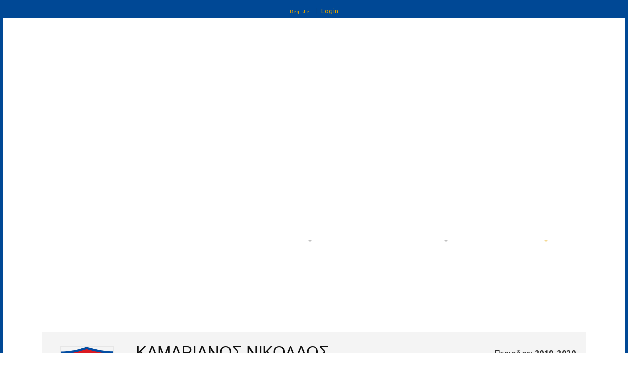

--- FILE ---
content_type: text/html; charset=utf-8
request_url: https://stats.basket.gr/2018-2019/cup-men/playerdetails/id/6F8F8722-78DE-4F91-8E4B-18922AE781E0/period/3F9E1849-26EB-4928-81DB-750795887F75
body_size: 381418
content:
<!DOCTYPE html>
<html  lang="en-US">
<head id="Head"><!-- Google tag (gtag.js) -->
<script async src="https://www.googletagmanager.com/gtag/js?id=G-VJGTRQDW99"></script>
<script>
  window.dataLayer = window.dataLayer || [];
  function gtag(){dataLayer.push(arguments);}
  gtag('js', new Date());

  gtag('config', 'G-VJGTRQDW99');
</script>


<meta content="text/html; charset=UTF-8" http-equiv="Content-Type" />

<script type="text/javascript" src="https://cdnjs.cloudflare.com/ajax/libs/jquery/3.5.1/jquery.min.js" ></script>
<script type="text/javascript" src="https://cdnjs.cloudflare.com/ajax/libs/bootstrap-select/1.13.18/js/bootstrap-select.min.js" ></script>
<link href="https://cdnjs.cloudflare.com/ajax/libs/bootstrap-select/1.13.18/css/bootstrap-select.min.css" rel="stylesheet" />
<script type="text/javascript" src="https://cdnjs.cloudflare.com/ajax/libs/moment.js/2.29.1/moment.min.js"></script>
<link href="https://cdn.datatables.net/1.10.23/css/jquery.dataTables.min.css" rel="stylesheet" />
<script type="text/javascript" src="https://cdn.datatables.net/1.10.23/js/jquery.dataTables.min.js"></script>
<script src="https://cdnjs.cloudflare.com/ajax/libs/bootstrap-datetimepicker/4.17.47/js/bootstrap-datetimepicker.min.js"></script>
<link rel="stylesheet" href="https://cdnjs.cloudflare.com/ajax/libs/bootstrap-datetimepicker/4.17.47/css/bootstrap-datetimepicker.css" type="text/css" />
<link rel="stylesheet" href="https://cdnjs.cloudflare.com/ajax/libs/jqueryui/1.12.1/jquery-ui.min.css" type="text/css" />

<link rel="stylesheet" href="https://media.sportstats.gr/sportstats_global/css/sportstats/sportstats.css" type="text/css" />
<link rel="stylesheet" href="https://media.sportstats.gr/sportstats_global/css/sportstats/sportstats-eok.css" type="text/css" /><title>
	PLAYERDETAILS
</title><meta id="MetaDescription" name="DESCRIPTION" content="Player Details" /><meta id="MetaRobots" name="ROBOTS" content="INDEX, FOLLOW" /><link href="/DependencyHandler.axd/10aca4f1a275153482fc229e79bc009e/193/css" type="text/css" rel="stylesheet"/><script src="/DependencyHandler.axd/ce011cee17689700cf343af45f8ee157/193/js" type="text/javascript"></script><link rel="stylesheet" href="https://media.sportstats.gr/sportstats_global/css/sportstats/sportstats-player-details.css" type="text/css">


<script src="https://media.sportstats.gr/sportstats_global/js/bootstrap-chart/Chart.js"></script>

<link rel="stylesheet" href="https://media.sportstats.gr/sportstats_global/js/bootstrap-chart/Chart.css" type="text/css">
</head>
<body id="Body">
    
    <form method="post" action="/2018-2019/cup-men/playerdetails/id/6F8F8722-78DE-4F91-8E4B-18922AE781E0/period/3F9E1849-26EB-4928-81DB-750795887F75" onsubmit="javascript:return WebForm_OnSubmit();" id="Form" enctype="multipart/form-data">
<div class="aspNetHidden">
<input type="hidden" name="__EVENTTARGET" id="__EVENTTARGET" value="" />
<input type="hidden" name="__EVENTARGUMENT" id="__EVENTARGUMENT" value="" />
<input type="hidden" name="__VIEWSTATE" id="__VIEWSTATE" value="+SZ8aDrnT70fdbsMDAavJn9KxwMBs78bJrBdQNUQgzS0XE4q2zUVntbDj7KYCHXgGwFNMOd6izgI1j/KytdThs8wMB+/eb8isf8+dHTM2zBWYQgZJgbipMmqzWF4HhcZ7oEtd3Nfi5xI+2YzPm+9rVlzWLwojb6lq2Y1/H/jiOdPF5zTPosuDKLr2EWRv+AxxkON7uo0nfi7apP5d/vZ61n69uyf/CmX6qixhwAlYW1jTEpqh6kw6Rf+Yj8tY8ufv66CTfB7/UCzYcjNii+WhNOGpemTBhghc5WqOuZh86w20aqaIrHbHhJch3KwK7QZw0yTNVG/gYJDM1meHwB3zkgNNdzI60Fp8uHtXerLwiIIanfDqG3yOyjT8lnXiM/oEn3mwBUeBrXK/S6kqH8zPPkyPCJULGtETc6P7qh4DiKCjHC3P+ePORQ3AXbKFKFDXIHHGJNzu0HmrvdbuwkqQXajqrP9ctmfXv6X/A+385LXCkj0MEnWo4Q1Ba40zybVr2YkWWxtHaP2mA+XO+lhNbNR9hTUXsHDenAK/++MYgAA50CZjxCjr2FAp8UsvQfpGHlYn+zbxFKUyWcp/76s78qzri330V4J7MIIACxik/+0RK8vzsKQi9eTVBA7TX0wiG3fDwmrssf4gqHrEj/8/iXfU0a/XopUrgqVjp6aFEGO5W12BtKrzGQstN8Qn7/g7hzadImzAAuEZMDUu02M4N9h0T3WuC3Ixyc4R1odyPynFq2ae/UFcmoYzdChmyEPzakD7cyP1TXK8mIbdqMJInDcd4liD3aGZTwp5DoFUAGy2zdma25RKnWWimoEDpweVEbhhTtA4iw/6YyIWUr47Zk+UMya+K848Ud20BvPY+D4va/TDYO3dClZDtK4j0EF49johjOrN2OZGFSoRDe+KDUsHIjExC4BwirTN5w9c38Q5L941EjsJYsMVynFP8pgTLWNEloJewHzwbCgOcnUeXW5ZwdQ39mMDC7R25xaBa+OeEjJ6tQbUMZObXP68mJ4Z2dKGNoyHl8sbQSwQyeyS2mQhUlHxtsLtHiUk8SXl2v7jDfOaS9/bETGQfS/g0Qen3RkvxyB25iBMltwqbHZ98ouFsMOuc/i3w/x68x/[base64]/ArYlEQ6Zxnk1N6XRhaiFRkqZyud80CI737sGJAaDmBoddsSQB1xUnouK9BqFrHhnLfqVbSC1kIUM9i8Ovm9jkDQOTaQpYxz8AgwDwmJYEJGhv0exMsaBsHoGZ1guqYGt+Kx4qqzJFr4ea508RxXovs5RNMIwIpXuhEVKtWyiPXA3F9OlSLrmAIK/BmfdLBsx7oRcC8qfa2VXm1BcCVDiu8/LZInZCyFmyIfSq7Fcjq7IPSK+AqgdeSjlophfMpKMDo/TLUO2LeOEzTeDTvB0Tb5b75jHaCWB9oMTUsSIh0W6GLUO2P01goRfJzUKQlV1FvHsfp4RiDevu7T65HxD1wX7iYTmBsk/ii0+PPsyJXl2LIDgE1S6PlflK76K1ldR/pxk8x52LtikrJ75dxPYXFfP4mjyzl4rWv9yh2qLnZlVZPDAZy3BHfa8ESmbds3MpAp4YkOs19TSLZhGoTQyIGOeL7DGPtGxsFDijsNwRDftZbpOGSBSeDye0iekHlty9caZPy6Hy5JlGpgmSIzv4e1Rpje5ryb3PrVp8OUm1731zaWt/0zRTzpgspeaHEStGrd8dHkepUGpiIQPRLXthqiBjJRm3jAYEBEzZhyu4zYjRiBQ4RoJxspMQ2n6hNd1aK7dhdintl1UFo0XsLByl+/18Z2nOpYAkz4HhhOEl4DB4hGW8DmfYVG/khLTIdvJQsedJ08CbGK0nrBzMf2SVdDJRl4BwIJO8NfP3b4k665JN+Fy1FoXcYaKkUoJs8+3i9+z/FU2jhSqDWQNZ0XUuXyQsJchE9aLhLFON2ZNFpdD+tIk7LAIhu4lzOA48Ebbp8vnM2JFS2IB1RLKG4GU1T6pz0lZyg2aucFwM6+EejB9cdQdTB7Kr0DV5SDqmuV1bxsJp8BLXEsOCnFt/IV2LOZ4l1itFIF+61+vqGz0USoOWc4D0NcP9GugccCPcafQs71PUmKoUDIT+/oM4KSZZtp6pAbV3XIeSbgfsvc7UttI6iRM4lVfYNyCmc7JrPTskWW/jdpgyui8Tt1xNPlPB6rFvTP1VhrKQ3AisC+5mEbtVzJQHs+jq7d61jHXWz4rCVSN0wjsbWgIgoyDDOxCaU4jGp/Cg3ju7qQUgp9F1BAi/y6F2KltrunTgZxYr7elkRpP01cIjrpy5PQdpQClja/T2ToZPChZfLhOuxiIGJ5+tlgeSdjqv2r8+kqO5PeJ+oQ8IKA3ozauDkLq8mCGGqQhnx8Fq5xvJvZMnNaGgkTjmc9Cr749gm26HGNkHOqyNfb5se2V2eoMySpq+C27+aecBHAs5p5CmR8zs0j+k7m/JhYXvbCDIq3XwD6SddKcjLP00pzv2oCS7LX+AtMPmXXQib2SAVv29SCJoq7ad2YYN+fMDOD/dv1QBgkAj9dyxIzx9hURlhPdo4pMPgLsr9AgVR00ISk06b6nUM8obwS1hLLG4CK/i5GhRmwM3yUkrp9GGWzFabN507sCFYOY7pKubheP0GTnTgib1FwyQUa4sb+jjBEWa4eYKa4WWawww5L9lZ7G9xUyQ83xhOr4kIYp+zmaHyPlVazaVNcyARzq46n6RPnpznyEOkfeuq9fySM7h9/rPpzK/Z61j+MdVbRRi03g+Qp2GfbFNg+OCiTZLLeKjA40XdczaS74/oMhZ/G+GDQIsi5oHnYg8doQbOXUEFY13nRQxNKW/zN4Y7NQLFAwIuWMl7c75KmDLV679zDB/lZwqrlfDCxnynEKfEc/W+I18GoPgoWeCJsut8G22loaCD3Ex4q6rXIz3mOjgE2xaPFOxGpY/jaLcMn1qUrteARx2c9Dh7hunKcbE3w24I27NvrANAoJULHWGV/wE+y5eEpxOPgd8R8UTmH8fZnIfuBJlcrs75qLpTufmgyPMfq2S+qaxEwl9kEPY3NMDmYqD87Z9moP8m9KaWh0l1XaEzjBu6mVx6H49cFHBOuSCfKQLXSiJVGF1sZ1x5V315hpL1zUjzp9t+5ZWgt1DrNto4sHo1D1eJM8Zya9gJU10/Cr5YlSk50Z59gDvsXFYs7DgXHEK7YAi2s3ytCdHSrrgubWbYj6aAjeTYVUUUUsvxn/[base64]/yg2wFo+iO7PeSwtrDnGA7C3yj3Qw8Fvfg4NX9Zs5LCFLkzdBs/WG7pFT1Q1PsJ2EU5JA8rWESfxXZUMlNs6fafu5BJMywE1oSYZR3ysnXcepK/gpZn5rY/llXSofi5XtLGc3uFtb6IP0drboABYarhkxaEi2ozm3nyGv3rQvZTzZwhnSGUxe2scsENYp6XXSeOx1VpqakI/[base64]/[base64]/Gfp1g7mAbTLQvRnP+1ja9CgJoQsAlHtii5rx14b+D/nq1W/UkYxcYQXYOKuqSRr3dWUoZeh/5VsqnTep7vpxalXm1OGLjj/AHFbRRTFNFxcBVv7VU42KsHlN68j2bY5Uo/o7dmKSV1mycAV4srRo4RV6FTXnj0gyErcl3yctjNivPMllR99gERH8Vo11wGZZwVxSVZsUvRyePtJZqvosdYph8Y0MRIPEGRa29VrxFv5ZN75Oo85tJvsMoXforqhrlGWVkwOPPuTBNbUnoatKoKbL3df6Srd0KlAja51J0Dn0gF1Uf2zjS3Fy2Kg/g2ijXy4des/Z+y7CT6B0OplaZFm8HTkHzFhI5IxOZluek6ISE/zwirwyJgTujn8lRp52uj3o3j1j5P8Usitwx+5G1OnDJh2iOExuarnSzVUD5475yPv9oKSwHul7yGJGcLd6fvRiy23BXevIbqemhSN53uSXQP6PoEaLAZFcOd9xL/U0NNX6oqXmPuatcXElF3WLeJK3DEbY42y7GRQxgc/KOtGU7dtF1CEwRHH1ndJhqdhtJ5L2xvE/rGA1xWW0/y6FUajpqcnKGHUTEQQOjxKLQCgwUGHTRtMS2OYnx4i8DxwNYlRaFVt/D1ojTZYO4m7nwT9SJH4E4kKtIZOtIRgIea6B5tA8b3uQbtHfmGM2HzCCybxaSHJEbxYCM0ehXoVnsvSMQwuNRptREOSeDdlORJTYFVxrduk083iXzF3mj5iyOKzZiA9ktekqL8QXan1Z6V2SpVzP/vnkqZkOu1OhbWFJk3oVSw9iHrsOCJO+I2A5/wlOLzTO3lwqco0ZkQAa1zJl6dPJPjyjEHGWqM3oCFqEvLY7NaWhlVPqJIjrCo/[base64]/8iKF3ywCHV1sf4dyCVzOjMuirWMigJAqxzJb0R0SFBpsWmGpURFgJ02Sa0QjiuwfMMe9SYE0hwH7poV7YdXHj6aIqX8W7lc3qFMymgQCDC+9p9947zYakbFdKxkid9ZKXRhwXVyopUADk+LQVb2KkF/IQ/6EJS+03iscKCV92DJf3Hk90zuCi6riDPmaSx+getFhz/zaKvehMbgcW3c/r/maKLVm8+8HJKJLhSgTI4jPZAFo9sOB23r/ArMy+HlhsSRcCvrM8AXgQlDrFSqVFippIn6q3vqeuwjoMudZUeTBcQmakYZHrx1D78IK2lDiVNi8RtftOXfQMCmwXV1cWxbbIu5qBAEVMojeV64457Qf0gVzhtTicUfNzqejJsXP6u8K2xVoez8nW7xHXw3xgoKviSDZojW/[base64]/VSQ1sybkKB5hfb4GCHS3ldtrvSsSUNCXvbTXVhZJ8O1I8e0hvjzdcIhGlqOoafP2AFgPFEA0zr3Ve/q/Uk3X68Zv2PMB2GS6ej88S8v4cKDGlansPOZGFkLlOT4pOIzgkFMGZmA/PdLUKAUP7WJMMsI3vD/8UDClnMWNjMmnLGQKyqKCCPXPC/FvSKwgOTNjX3wAOCf7dmjYebV07GqssNGOwdgFCeyWBwu5+o5gkDtMjEFugIfry/eWENtqpfRK1c9eKyQoplW/L8DBzmaSOFFmhQjUIYt2CL52Zg7Z6BKQBT6bqZ8OcN61IMr10jgoDj8iWJuBh9Bcp3A0N5IkEGB3m7H5ReEtyCBqTl2vpDR2qnl5LgxaxP8gAppG8xYW/pSCLNyNqIr2F/v60AT3DVuER9VsOQGXPGNzVsCIs0Y5SmnAC2IxdbrkBsTtebkm0yReOaaoIbxtqvhUOwTPvhthN4gMDjZvB0/yVViI4X2QC0BQu3hL4G9+itx/Ak/[base64]/P9055wqF0wWqgGpIwQaJlguGRMWk0+RG9jTkokS4tjMxcfkwheNMRWBw1bHK4JHW7XKZ2dSOsjZqdFf92rlHWK1kxOTOKzYnJqf0XZfuZjsQYs/ukDb4fj2MOr+JamTOnvNGdtIW2Sf2Pn7PNRFHe36Iv+zBNzU3EvmKek9h0TmfHw75C66B6nTRs5N+OCA/vprhR5hohoznPneCB0QpvsBiIvHW0/eK6jwab/zbOj6wZRKlPcWKa1LKcCsaQBEVpXZ/JtoRSX1D+t4jVi4VATvwMy7T8/oiHqGtqIyOiYKSiU8QcZiyEIiZXXyXhyVcsQOmYkpmjEFyalsFo/bFusGczoYbz28QoVowJsWhATe4DpzwL/cH2DZVroN0Ct2PtvZu25CpX/FY0Wa9if1gLjCYYGUPjXxWce2+Jp7GbiyaDHSMFAJUOlmiBqnfmUqrtkRor/LWlSqn9bAlyaVpeE8SQzHObeG7zG7t2bE+cWLu3VeHsVvYpRhtf3MA31vvxB2zm/tP8EzfnbFiRObgexPqhEmmI8oLF2JmOC9AQOAmB+FNhk7ral6f2x6CvRdO3L4QKx4r4VncAv/OC42FHi5PcKhPKjS6hlSnuxRpgNiZkEAl7qMq9z4tjkCtthVPEy67AJep2mIAVmUNZdbJVi1UHNNzz4fZKYPewXGjLQpEznA9/1URvRf5W5iEPBESW6aHUbn6cz2G9TrEGK+XtN30gcIRMgVPtJmlqFpDMWrea+y36W/pxDttF9pO/ZJVMVOS5RoMZ4z/5amx5iCe48pUt0SwaVfLMoXAYfiCjK3mkyHes9a69or+eAZF/fBEghzMAQJO4WkPnjcFDOeyeWZ7qVEjDRxVFWeW4iUB3dR8q1O09KOq0NptJ/JEOhIM4VbjKLTGxxBSKIwNSC+ruG3XpBHoD4wMf7AaiM963XBaCb2coFWuWC1N8i3Y5Soc776eTWvJmnNE1o94Rrrcac6gLUfR/WpBz+0zKDgicVmzAYNvTAD0u8DocyFLR6p0/pMTQaedvkib6Fak8j7tvsl/z2tCIOw3LI9TInyZ8m4heGaWi+nHFp98NeT33aotR1s3FVxKGXd7ebPItOQlf1ULaJnAlLF0PSblatnm19wT71H+q3AY0fnq/B75jDQfi9fCf/CItsaMZEWeWfJD85sXmdKiDsAxyGU9Rucsr7dFGI15qqaK8ersDxKK3nF22uSt+mSrP8ZbC05cbWNxRM59rVFAzetAi2H76MXTZ/gLguAYhuLnDVpwrN0JhsW72ktjtko1YSwtBTE9vxMd7vK9vjv1117YsvAGKd4AZI94Cgzt0h0XF6r+OYINo3TQpIJmJ9TBXvWT2AfsuIrQgCs8CdE+pO7ArnbRLfmp4/ziD8jElRxarZciN/FKMZUcdvvQQH9OkUDq7vQgFbTHrZr6M2CXewe628Rg3GO3Tw/HAECDphb705OoKMu04ULd2RR1Mf0n1BPNcA1VbF64MbxcfPhfi11EHSXfV7vy1Mc6raE218RRLBqmf9dL8dmNToa0uuPt5cEiHzdJVxmc6f84/72xJZ3GP+E6KPxCm07WcdyC9ZB/[base64]/CY4b/LeD1fDlI6owvb3fOXUGJQCJfRrUFZh86vMtUzt+Ut45vTD77LWAxAe1YPj7AA+Z66gxTOf9Uh0xzUpnNxHVvoKu3KnfopsQ1sjuq1uswkUTC+FRSgpIuyLvaPjP4DDOMpR7YGrt6p5x4da5OEqDWhz05S/wwrPTKEtPw74ZYO53GCWGeAhNKbH/03huW2QYHlBG0nuJT9Ny5G+38OJWp08UY1VxN3GarI0VxwqsN2O1q3zSZr+FQqntdcwpLXZpmDBCn3bUDwRn6OEYfvLjMN+NOrG7dN2JB//CqMO+jTw2eVaUIyOVFZDuwiU8PzYw9p5OgQvVQtbaPBkv4ebXEN/gWZGpSJtnS2wzmj3o0X9gV2BeQfGRcrRhrZGkKFGLhPZm2zPP7k148mKCOxJe0zypE1JWkSDjNKYAySxbxZUzMd3tV9NOuGAVwwknA5kBIfJLbr+QMsMHxwPYVqJR7iIi+rAan9TO2R1Fj+1aeV5WON5Xl7Vih+/[base64]/3eN15xyGi56aDfgu6mubXajMLYj0zBfuQMoPTRO+vdo3K2CcT8bs+ogqD/OdA5nK1KXGc589z3GuGGgTrS2T+x/hmKny/xj+jUTG+/8eYOO17f+5H9KtKkJcuyOXegQQAV7SOVqKbs5487Smz45TsIib/SjIjU12lBoGxWuu42UwotTStnwgNIfhrgSC9Os3l0eEXKiOinhQQAvVZuuVYZ8By75m796EbWP2g1hEDCw+DM1K64KlORAMcpOyZuraqLGwAkkgbixfcclDpcp+DZ0ORqmVbZBscdKY7uCOVJ2Xx1i9BL/[base64]/MrrnjCVX/zVppn5SAEw3rUsgiwISeAaFt86Hdh7oVQ969Zc1byXCABRp3pk4JLvMw7WwSYJzHMAJBw0FPWryKUfa+YIAdI1le2KJagBKuOEkI3ydBuke8SIUi1Axz0aqbfxClX0uG7yxxj+EWMMOX/3m0VKOBUThJXjpO61/Q2eM2brjeO8MNMlLJtGMXFVqu+FpBnXULw0LdsbGGGaWBYIwS/uanHBDxAZb+/lkyJx+7+l3PC1VtTU1IBRpseg+1NXrF4b2CiEC+aOXAVKMXmuhgXBBncKSdehz9YispjLbvZ9Kxnt9FaKL+gSKOHFGQuNKLM89v5Onk0nIkiO6kJOCKIkw6Gqz//zh6pNopZuPIiNtXanZSjdJN01Kn/RlZyd27r974Rvg9uF7i9U21K9NUSQd9U/bfHRaKCcWoeHRKTK9b6Rr4NZe7TiiE6eY9TQmF+a2h9nUELcj06EPl7NrHIZ91T/o+ZQn0N68xwPyHfCTkpRChxJZdbwYQe97XnI/rdltcrQR+HaQX1OrmIdDdc38Q46YsH5kVuUseXCJ1vtRLeyi8kvLhi3Ic0sT3B7R8GZ6bQ5qJbl2hYBoMljQkKC6CRsoA14E2s5Iy2hnyXzzqV8G2Zm8JRNfWzejW50hWk2yMnmfxlCP9CG5Gneyu673+LO6Cg4D3it3/GPTxNFRC/bmYfRdngg4oTbHwaWE5T8CAb07b8avmi5pSu1TcIf/95m7+YIZaAFrk9K50xPlYA9aGGk4rLbnLx4ovqbk5R5JTfKb6qneydtVrBoL7GKowakamdKM7z+pcr504h96fQ5zk2B+RBVv+GAsR4gcF4F/flgC6Oh/i3GzSpjWl6iynWGH3cfrQZgCrFxQOH4Af/J7ufXZVFjKoGPzR2OStSFcpEKdHRrN6jVeY1jZXjFthFFKyLOJJ7yh9clOlnOR1EauzAyNoh4NJPZZCDXHpKRsiv24meB/cKD49DhG5bBs17ZOU2In15oj9BwT3X8zsTaF+PGbLclmkG3No3WkdmW9WyMdlQhe9wzwcvF1jAAsXrylPo8aNet2ykuqbEy08fjEUsrE+MoHlBZ5FU2SYgbnvMq70USh+c0DirMFU782f6vpwMnszvx7HAeTJr8ReDsMmklIPMAruJ0F3pg6/bSxYxdaDoE8MatBft+qyzWZ+TN7Xm5TZasP6iZhk8NWhLjgRuSE12xpL+AMMBNewKiPhDTbinGfKjGnBHRjZCWdy/W9I4GkGal5tojAzMfhyuBR0vJZC/IvKom6IOW/NSRxZEchyGhXCANv+/t0L5PgTLHAfGyP7zKT9FT6gpRwjuDAPyvp4Fb+Dt0amBqc+f1YFaEDq/oetKgtfW8kMdPKCdPjlaJcYYoUbgbjhKCxXiTsUsUaAye9aKQvQDGqSyEc0WbTPII9JvdidHxoAL5ly9ZhB1a8OZZmi9s3Z1L9jqrPbzE2PN9LO0/zKUQG2LYkYiCWmKjLp8L0Aiv64bkK8BHkof1Y3ZfwNH0J1ty7wNCGhzeD/s7qcmYc2A1paXeFN+n0iKN8hy8x9Su7M0VJt2zVDSqxfgEjxqGxWzTfhU/qiDxf590NEq6SZSavBXiANgXBFou7w7WNPncmD7HreYk9bd29QHK0bMbtO1uD25zjr32FtWhu76KbUOson/4KZMmGcdoN3Yy992aU4xgHBCPstsnO0StQhMUSUSJmRy2/886fG4E88pBcShk9Dh+XpHkaqNitcQnXza8Xz4RpQvpQOXDXb5qU6G6md6L7qG+xOOlSG+TBT1duyXv+WTU4OluhWVCnHFwIeJjb3VTEaczuBGkBbpUxgJO/wAQv/MCOQ9+YH8C96io/9kvhsDbF6EpKy+wedOW4EhVZeVYRIP7908iY7OUUOT/XStyUkD7Ouz07YYdrEBvbYYoItfxO/6C6i3+/atYGPbHyuZ260cc5+Ex3lu9UCsHG18fgAVVg0J61NsZXiXiKb0X3uO8uGpRaybTkydcupq1NRjclpPwelxDYpMbTYTo8bAt63Vhj+/[base64]/frWYID/EKe1COS1WmqPs0ooQGooskRYzo3DtX8gXFm4F+AmvKxx4LAf5S2rEhZ3M2FOa41T3eGbYCXx7yhcncyZch/7qPJYeCqVEnhLUcR56k6SOvH7BEIOrGRjZideTZStFqj6K3/iNqGtcd1gYbUuiwt1G5FDRUWTR/[base64]/Tm6/aiOuExhhti3Dyc3qCodvoaH27Te2darkeA8FtHvwXuV1VlDwg1S4C5m0JPJFrcKxMmTDs6CngiL5xzaYlIeCKMIF62u+IMhA/c8QfJnDCabYJByom4SMvW+IUrvpmMgq+PSaJ9CU3lw6DXC/wkK13n8hZBAIpa4RYpumVeQwNC3WtrRbLH4gdg9xBh6Lh/qrnMj6e536c3G99xcHguRXpxXIM3SF8GLz7qZFtP6wCCiOenKqx4G9MsPjdJdYGbgF+gyK5DXRd1MZ7X18iDNitaZcrPk7GXQN9zatbKCMxipbmWRL+n5rLxRbmRpCwv+aF4puAazGfwEkjjE/BoMx0gAZzTLPSURZMP3KvRsKsG3RH1Di8MewM5EXTHDOiY3UeJct6KR5exk72a48CziVadiNjUMsQFGuIkAQ4/icr2xn9+wVpiobVhkUEswwNPB0Qo6rNSoSpJR1bU7a5M6xmG/07fta2r5SnZajqo7WT6JsArr2OLthv6DAOP/axTC+avdqI5RIoYW/[base64]/POV8k8Vn4dtFiD+Mdx/+6D6hlez4kuTdU9/njiC+TnlajHSH/CjtpDLII/CpIGE2S13P7+IZrzXf792/HQtRNlAJBn+Dz8fxjbRVO/teLodrgh16B/durGDD5hsPkNuHuM7w2wtD6vwzsVLwX/epR/GRvOrzSQ9O1jHbQhuWfTbE/P1pKiBXFVNCwngCWXYat8cqb6aGvZBjK45jvfJPC2gV6PLcIEzZvUui7UeBzxwJ9V62AhmVspnAg1lOdOEbuBUQNfSvVwR+hI8RSGdaMie1N5gJyZGT+rgz4BdsXk0GXYNCdDqiPfcaXcApZqsBqhCHgKTopB1qmdDfnJq5eHtn/P4kRTgVVgHwf4QfLmLG7Y/aZVF+kD0iDL2Yp4J2hchAANo5ofINLg2/++WpQJCWjm6m6pB45Zl1TlnP9pJWlK9WQW3fJ4Dx8/Dj2RC7p2FU49DF5fbQrJ7yPC9cqeTu0jficfIEkDQO30al84GA20q8rvol+SmHmUsmuePDQSFDbKToQd+Ir0dQnG7F2AzEeW7rvMHcd8YMG2eFuJi5/[base64]/VVe1m79t64qUvUp+WS4pICG/24iyyIcC3x6oopAoaLp/50TCjQ4P16a57riiWopLfAd5A3RkorVKQvsoHVb0BJ6Nmk4S+b8D5dXuv7zz7irBW643Sh4YG5Ifq0NISnOR+UR08ESFvUilR/0N0KwXltqMQqFgtePS8gRvXVRHFJbu36DedJADIQCPdFJV3o2vJ643Fx0aUKGh2ULEDBuPAjW7Fs5+zytQwHF6AaKNppGgcMDGRW3obRCVzRk3w3k9Gx4JOvReZ07OH73oJGjvYGUB1Tfc/ypLujPywUHviMsJ/MPTpkkV9ixB/oP54axb9WQKxKML4M4tA1qSpYJQrYFXeRMe4alzPmxY9tHuB0NfgvWuMr5dJUJF8Mp9W73mcV64ciQzWxf0f/ECDW2l0N3BWnjU8RpcTTRY3X06Ka5H8Tx55srpc3ywCWysV5xfzZ0mGuQlXCLT4/[base64]/6efUn/fyrQBbuVBeyhBsy3nsQCoIS+srguBVG0EkVz8LFP8eZHWzh8ZbstlnijlSOBKnX3oKiVuJBptMK+aG/EKeGGrDCRQSK7RMR3LsUiuHzEnhUJo8cQ4dfREZS0y5650R7CyjsgJUjr8C62fH2tF3X/HXSIxpdS8IWITbpefZ6FgZxoq/jWxOhk7hHKUVhY9xYs0s5PC0GzUXyay5IQNCTXhqyns197QW6tXF9fTb/EA0H75B89HX9ymliM4UJNZZX6eAre+rjNKcRlt77NXtjdse/[base64]/9B4EB3oXpUwaR6ZX1xiYWPnLJ16M62YcCdqELxjOLOGTJ7acNGtLc2t8+ukEPvu3/[base64]/t5QOEo9mxnTssq4W00vP0xAAp2Yj5fIPB+RJTT4BiiNDnxBS2XjBShiFE2TwRI90THECD8Anf8Kg2sq6qj1zOgthwOAWNq9ZBxiX9BiJLifUe27Ic2UjPgLjp1/rGqSUi8rW7qRBh5BcagjoH2FAv6eFcRVSNEJDjiPUJ9j+Ben28o8ZfZfNLXCpPAVqICzf/xpbnwTy2PPTlxUyKbX8wkpor5IB7M/+fpBHxjSN7xAxnflQxt2+vB7hGsdltxZjQiGYEUFJzq1vB9H5gzzd3r39Fq/j8XSPVmySE3dD1ALkKWff+Ok0q+G7T6ubs4gtRyR1V0aMhWVCd4/C9cqLg0zZnTZDcBq9XjdLimpaffSk7EP+s+BLN1qVbugLHs6YAuHC0e/nYj8j4awYP3sJi4CKi5KMIAgcuj4hZITAEKn3zhIUwPAKMCh3X2GnNCtWw7gQaT75D8vwT0pLVhlGBdgCnPf1VmiRRFJnqLiKO7Hn99uSxeN/o9dk/9kQMwD7Ou8PRmKlxGP8v+C7jGgOjE23US5yqi78fOFDxO0PMnRfeDBnZVT97a00H0oAH+ia4Ou7j9ytl+w8pA4E9Kk9L8BcYeEep+m/y/ObVj0hQK+gfPRMp7OZNViuDHVC1/0om9LhjRT8EOQXgQrzjIeDA1XZsxQgzQYS6U3Lwj2z3NJfyoHx0T1EFkBt51CEq7eZO2J2Tu1ga63758aE/+RDTqm1ZTYloM3lLsK3cSyhjJe9S7ApRc73Mm+fZuSoXkW94s+tyUaMgvcV/0zWIBJ3XKa0TC/PRqoJMsIBeITeBa5JPVM4M6K4nnBWVZJvKKcjLxoDezEWhsiGyftkF/6Ve6pbVMvL1WeG2R9LGw8cRYFCr93eM5jmWGDQtWH2UlZR19Rc9+Oy5z/j6WrlPFDrecfSaBx0U4G5MfDJr4Q+PpxBI2wOT7u2X5tSUsbBxKjwt2hxJqUxSf+g94BDKayRIyss1tjPI1qV7soEbyglZAdVM56I70pNGohBZtzUHflAEaWQM7KCYPgoHbmdUzf/K9teCb/Zs4dElbTUjyE9cICmF4CPpPGzMzdWUXn8NJPzovuz/8qIAkxVl6882ZfUnqErnVFS0ldiFHsh24bxaMTrgK59Y0mHnChk/sW1gAAypNq/ggEU//M8gv6eUIE/Gdl+wioph7gIJzKzHQXcizY4kncog10eCpvK8ST1BaFOcXNFK0Y/ARtpIrNwkNrOMBHTJ63ts0DRzOKfhTW72s2vQ5n62oZAkeujhIncT3T6DLZEKEgqlKm4YkqRkKX5SiBgeksmK8xIaHA5dloy9ty2ttdoNzpib2nkaTaAZkLBEJUkTqvkwpJt011fGKflC2VU9M5dGS9Nx620S/[base64]/IEvE5oh3p41nOxcMyQsCCEpFJeJ72YRa1yqFJAPaKqTB7YXKGyGSjCCThGs3T13v7jCrb+mhjjgr+sHgfni+kulT8247Qgc1nKZPSd1xrx3TtLSIZZJXFwE3jqH0hKUm5e41p+BKQpRhixQauqEotIQLTiKTc63mLR37fG8HuHBMcNHpAyhFVnY26/[base64]/T04Y9AQ3INI9n8OcES4oT362pa5uD8W0qg+FBcUcK+X2EMpQeaDhnWaHupLOWRbMGHyDKih5kJ0OSdE98dx9GRB7s2/+9F4a4LElssQJRYgfKGRYyG6TZCmBYLLsRtbredrKVXhJFVo01eBIpYtQk4aAdixkyXYzUr4cK0Eg6QIKmKqfqJSqJQ9VMx1WcSJCnx+lJIR8LQazxtxm8zdLup6eXRYUoj3U1fvMtfNeLKAUhJc8m3iUB3ozNm9G4dRIV+C7DHBJFi+LLvj4V7f5VP/xNi9Ffx94hFjjC1rjJJjk/KpOcVV85QAVs+EEY+ouFvFJJppqCBL//gQtynyz8eFguvs1WAf9Kft+jnUOoAFbOvtldc5h69pvPZl9Ggfg0AvrBqkRRdyopolW/fkU20EwIE8qR2maD/JVUt91YXVLN/gpqhXfftHTcvDwV59jBSxTusOVpb6EpjlUL6VXWaokXUQdTghBK/24cDgc9R8hegbxckrHq/9SYJqijkGHXARlB/85M+djuWCNw6ku/qqZ2mmLVC0dtqAYTbqLwa1npbpnuaR7eDByMpWAMXaV0dQ4ihHKnbkvErexGB4y5zaz2j7nvPaFoxm/GJUwpbXyYp59pDkVUDX03PfcxygskHpKE7l7VgVQZectlh9Jf3aFiek/3sm49UdDeBjTJnzwFNQ0ikn7YcjzteXRlsfrr6sl6Ab0nvtaxLXcmtzVVvXKsJF3IJjRFhaVXtpZ25iYfUQuhNRhvvHo/2HVvO6+++RcUCWhXxlaBaDnjzUw+2nFfSyE7CeRvSlA/ekckAucAiCOYcNvq11zzFZ5VeNnR4kFZYMb64TIKifTmwovreXlTA3y8saYIRYBT3z1oQcEU365VmtWPVfsXlwBKigYj2LJw/ZupNVaBvibZXv3gQpsJMLVG5PI5qo9ZUsDc5eTcaYRYD4sZCrpkWDIAiI5MLRoD8N85XIEzjLFMH/uw0zrTmu2wPxdEpyIXd5iOjGmL6KpMhOYp1UZlJQB5OusX4IsKxNbbhTsT/VA4HQkJz1BZm48C339uG9LmWz3jOEIecEHabuNFqsIFrLBk3O9rM0Ynosq6d8EEh6Nz7YBTryKUek8aH/[base64]/BBQPkcBnoEKAy8CDf6QhkEyr4BjehJZwWoxptWd41sjvpX5W5XL9Kg7XfsN5MJcF5btszdL74jEK33SQDZIoBMrCPJKsa+751BxlwfErW03nyDo84LVKsWal+BiETd/PnIYizSL9kxTjATY2gaXonQIfVicoF1vHDRH3TLHX6r/3TzdPQY+ZXHazutgc78QowglXyKlR5mqLRSgymbrdQgrICAwZtrLt6rW4jo0In//ZhsvF4wjD/hIVVEWrhZLPL0Jc3Hemj0kbH1xHt3Pk+l0mjPpPjvVVaQMrhNkBCGbDReOrP1MXTQX09JuozpS4xeuBB9BGyA2MiDpFzbxUn3wZWd0b2CRlDPI8ykA2u+OTA4ufuXkv1s1Gm/+Q558TGTso8yS+jHeXKtbUPhHqNUsgPtsRvN3do+38cTFOwVigMO2fV+sXtlfh+MgYsk5OFpDCt7NhB/xZt+s4lVYz3AD02maBd80azn08F8QtPmFkLO+QQP3qu/hH/PEqAlIZ/NSe948qJ0HFiRU2YUr0m6IqHH/lj+6R21OiqMRFjiL7GAQ1wwIjUxr7/F7A6t3C+Y5rcUd3EmheAWezmBIBhWiVqzFQOI+6iLUq2ibJTI+AhIjZ4uzEMhvNIfSPkYRevfVTCBFdvrvRgkN1rs+t3oh7xjNVKs5/SEZl1lvLIHDy6LXTdOXm3NPlr6WWBSorT6fgBltWi5iEv7xHlQ9aeaQmKyzGd51kXEkyHLz3TQdW1BeDQbb6Apfk/E3UIfD1/RpdfBD86IefPWLksTrwcKRioB8jCqnm6/cBATeo3YK9zsEFv9A1QrvbO/b0Ln9BseF3MQ4N7wfsKQ9ZWoOXGpJoZ/zVOYm/tIP7Au4ezh7E4U34lL0CwTw7q/Qa60zuwNE04edQfI+7zQVp1TVRvGn9yrg6g624r+QOaAUAtNxDQPshCTNpaCXr3INN0OQz6H+yqYCk9bKFrHWk8J2W1SLe6JWnJ/LTvyDQ9QPDDnMDrdt/DCwgXIdtyZWaDrxvLbrScY8dvJbisittkUlNmwLjnyB6TMYVHuOgFXWcSrYAMBPeWkt5yCBhNRf4dtfV5preKuy81ga+r4hiusPSQ9AfQDyoVwTwXPGEDI7jHrlDoggJGvONu80nIzuBQPcL4n1iICJ+PVuMPtL08CZ2/Y0M8v0W3yM7HnrIvSaOIy8dJSBlSR7X9AwYTb8YuIloNhkh+1zZTLrgXJB4AnyhujeskBAY+RJpINyYZU05cZf36kOT4M7Iqx/yChKu42nQgNYTPU35z07K8Yr5ELZrOEKMWGswjurYxbz+LDgIJQiJgfd/7hf75Zjhu3nesIYjptVT4jl6Ki20dp9t4PTj8o5zlVMOhGLUJCRX/AmvvS5RY9y00+kURBPsur9tXsT32fuIWuBjntXNQiNtld1WInhh+rNmLaV21a77HOqLEM1pQ7EUc56nLKYBmGRVQAKeiH4Gf/uVjfNJt4JoMle5bZjBGVKZWMTa9qBiVKvu7K9lPtX1Mwf3FQEmnNCeWM0k4zsz+HnfFwYh1G//[base64]/nfNHm/cYu8zF1Ix7hD9VH0/WFYILtg2SOLVZ6QFQFZRJMO7lfkdcWK3bVF7kiPqhgyIsXAfj6iRusngFVZTi+jr2huvtj+tjpPw1ZwElMm9fFlehVuarxPrLdbvHrTnylFy/SeYUcEJmSMcqdC4MiGgYMaZkmDz+zZ9xDTipgS9r1GjSBQ5uLp+TMYNOCLglWyMDZCMk4deuiY5WLZBqhhWUpBJeRjHFG73xabTl2fZXQWFAfM7hLXaYqGWbZDPhGFu8CzvYtlLKwhcNNJktWbf5NZ0jDw9G/G2MhsXNgbkwwAEnwxvUQBuz7DvWao39Oi7uLZFezVnQkOC0glaVmHC45AKsZZA0Mms4C+T/5fWRNIQNWrdwJc++2xaqNiR0Gg7UPiBSMWJyagRYotDEiwcnNQdy21Vb50q/DXJKnNHEXh0brK5Ci7nh1x+yewK7tMbuWd9Tvt7onFwW7O6WxowtB+A7S96TR4mTXJPlaoDrrEw0+mhbKDxnOKZ652WIt2wx0TddbIS5i4lR9tlsuB287VE0tJ+u0lBbLHnF7nAL4jZJMgfxB24henEwWsICs6/XYt0Ayiir5eEeUO9x60zSyjhlGX0g0cKfAsB7DtpOdHPhBIJb00UKSa3mIkMuJgcJDmfW6Yr6Q9BWXfUbAtGnKx8WxrcbbbFN6RJ2EIc3u5thXx5ab/QygUOY7rzfTvkuPt7AR2rjP2HUfu/8SUCkZE92EjHoqgyN4CGj/EWpbNr23nI93nIFzzR3+dE+NXTYcVkrjD+5npTrxyzvDi46H4ufVgj/o7V0QPxzDD5facjkU+Ae6I7XGfC8PdL9RFyLHpcCt0NwbkQ6az/[base64]/D5hSyBK+jMDOO5cJUhxVu2ceyoM9Gv66PqLi8UZAj/ULw+gffYiHToWZ/8nMnLYjZ1T3Zy+XA99c7B+h131DH7vn+hYnxJeSe3Xe8Tp6UIeCkizmV2gYpXMNebjEQ8r+1ezaDusMMpINNskr0fsB8iP0PK4TANhB2/[base64]/TBosdA4Z56/XRJiLvB6pQiJ0AU66oG16cek90JCgsLLlMW651ubhiHYhpFbkXepcMOeNqT1gmCUorEk/zqi/r9MNvzVdKxPLoK/kezPC3eT3MtnGffRHQbOpQVax7Gg3jdcNXghjIWTLrdApMIJTuhO7Dk6iMDTK+fvpg2I+9rCS1j14efHGGd0DicHdrcrut1HyDtPy0CbjfFUZUxD2dybn8bHABIfoM0KvAdmacY4Boe0sELbgzZ6NzaU7q5kcZBvPdGJ3wXgI1T1g92BU2GkuWbRs/r9DNwAV60iQdfHezm3glhuL0ta3exYnOOSqSlKYvKEepxZ44RGyn3gYsodZpqTIG6zAb7TnzwOnIhE8zNAzZIB2a78AJTLf5m9uzJ/U50G7xLg12lHOSopkwPsGYCuxIFCDKQVEH2Nx4jmLZia6BBaNv1UJhYy0mQx3BcpiHNu3s0skAxRWQiocV6JcCODu8jrCBoOJB2/8dzr4F4Seo5b6jOGSzHv8Wh+ii9B9kJRS806rbZnCOJZaqEMwkdOo07HuiTg5RXlFTQQaTCUuBa3VGLAWifssyTtuGo4a4kMS6olr3m3WORiUiZ1BMlN1LMNPxezgjNVJRFS5y5eYPLjpnNgP2tskBaxJTK3/SePpK+AEtxeA//88viwzxrQ3bPRlQklPRIGo+gqa/bk2JFAYTHRdwwVcE8uuJh/detFdOrfLRt3aNXQDi1OFnmr8fjBcGMH1dQbspxkAj6w0yZJi065NHoNHgGtGo+SX+cDpKu4MUEfvmOiJezKxA/2dwffUxoJeegUBoMpKCJLRKXdzpcI4XF2CwQnifwQXREiHPjAICUlOMUemKkQlripIvX9RwsalAnDCulhMaBZGaLvFnhClSLJtwTe558gDT2tSCpMbWv/C6fFAjKmSDfILp8xyU7/XH7jtWJY2xQbVnBKXAF+KzxQ86/bkuL58o27+AK4KTJcSi70rRLkYJh4a4tGaZoyJLM8/6Jh4fMR4jxQeV+PkqnIu+2et/C8DEormn3HQ7kZmxfi868GBpVgNma1Bg/br6iJ55CdrwCWvODOe/M0l8L9iDfTnumMPZfvwZU+fvClC2BIEsltY/x5oGpA36XpGja2bO8QihLSBy1Vbi0NHT6Ju3P9MRSF6ktfmVbNxkQQtYH51IGqnmUyLqAI5uP8QdO9NFp6fTdIdFm/IUY7u69Xf7HHhJjigIu21yzbpCRbKJi7CBXoe0/5LpXxlixi4owpwMLnnK6W+3kC6A+3l3YNgj829K1ywOFFsY66FOMvGtCIMx1zm4NHh/wMnZs6ynoxt0BjSqo2GwTxS/K2B+hPVCLcpyXzKyVkHuEABaMmP+7h2IYGMeI8mHgFDtc3In+PpaGFE8Z3s+Sgk3XyexImYBWyoY8/OmKQQ/hATM2UfT3LAIJ/cpD556mvQAAdQpTwogFJYDZSqzzcoVHcrgMMiSb+enz1IHLeiUDbyyJ2FcC/[base64]/2nUJLUB4/ebkWhJaeUVOhtxZpW9ffwLaPbZy8X2clwHl7F8K/h2IS7y2nnA9U6XShB1fbL+XrZZAsb7QpCQCd4DnBcBAoO01LEg+sehK4SODOcR2eQQitRANaD/bfmMoVCJZlFV5n9Fa2exQGWe3Am6Dx8Z2iJQ7UCKpei03rT86gtkQi85+RSRF2DzR75fGzXCpq08fF8YAvWDP9THcO8VjGzl/o37HzdsZIFPAINsB0wXAXSPscou+yYZPuzhLUpApOc0dt6RRnvmQr8lb6j5qilBEOQl0tSWL9ik1TPFCBrhtGpG5Jhtu+bBu/8CRIFFuvtrjHN0JkY9qCbMjHU4LEZgbsuYHWA8eR14hYtabNHu6wvGY+HrcxtFI7t3Hj8RcEOuDfLRVetUX62qJSV9LgpKBSm0+oV6UVnYYCQUadw4Kvl12g7Hl5cJQEuloGy5XKbaFmZ/JnxGUKkSW/kuLDdkwtRKEYUpGuvZtJhtAo3E920EL41ysP61bYVFUE/JnrwuiAmggdZUv9/ccWBvmjymcUjm7FyrsjfrytU9P5fQ2kA/NVobSPmauRjDqI2uNv+ki/bIrMor23EG/KsDO8eDvE/gNrtldeXhWgys1jlXL9+/B7JVJE+E5757CHVR4eih776Q8dIBhAWTfTAbyqBq8NhLFFUJAg1+U9R245pb0swtvIotF9ViGPHRAXzbdxBrW4Rlz9QV+SR3KQo8koQpPO/ri0lNmy3svqi81ksT8Y9TaW7wyPzO7H7FD3yUuMgLO7we++rB+GUw1opjnFh6rZxnqf8SxsdBnZVJ9FLZLpuQGynvST57p0/Mu0dmHwacsAIC1UC0HuUHxB8Eu11JYYsgSMYEMWb4j2Cc0a3UL6XmrZnBYJhf6bAYb1bPnLIcBWu0fm580Jqhfl/EX9j/sGsUUQJQEyTl3JjZBOtc5WyDVa4oFDuvbZhc9jHqMxbDcy1bCWON7+7CR6Kzo6UP8pGBrOEDI6+v8RzaUM8EhRlMvT6rZPc7mgklilqBsiQRN5YTEWFIhIjkmINFILelXlk2EgIT5/spsqP6SlelnTqdhvH8iBjruHi9SarP5vC9F46O3nXa7xfZR+e+wT2RUGdRvdjsEwuo5M9ea++rPMwKTsZ50kB0t7Er/C/dRdSctobkWniwAp6Os+we/nuAnfaXwWlGtbyxQUAUNMH0aQs4SHJm2djZvJ2j/16d6QfP56vmtAD9Qqjw/ogUA+kPArT4IVoXKbaUUeTpolz7ErSbNwlSc3cudZZ8ZUXkV5boOXS9p4UUps+1Q2wve6io/6rv/GbYoCYpEJVOHS3dbxg9mlKHWf0OOa9ypilT0FneiVm6peXXTOa6lOasvBiv6bYBqivZmZ57R/gw7MVgu+lJbRNOq/BGKmFtt3u18vFBhqk2Zez7Q4VTinFlTd6f+LJzmLOjnp2+W39ziFTqQ7YUpdNTeXtzNn4ljPStAcrQ2QMHYjbh8Rm+qZsopt0X49PxrKCVzNKTHAQJ5AfjUSkGmcgh1HlW8pWSzFrA81mRUIZlGZAYwlu/7YfIbMtyo8ffEhldmL+W7OHqqWIF6UbeZjMPcet+lJehC/sxpbPquclaJohgLGNBEoAdDNXvB/6/btn5Aslw6j/6ubDj4x6XPwdc1GVFGbLzwop/M52Zsz1qzkKYaNujMjIpsXdb/mfqby3uiss5Wdpass5xqtxYJ4it3z5wqauVPWaO143SMl2qbu6MWqgocG6QvmA9R1UcsP8p1eLfs1McZh0X7GzGkKioQPP9wVjiAUQC4gkE9HNBDuCWM7g92IaBSTLduBFkNQqSKbvQKfXS7C4S4I8lAg58vHqCmAKcFFCyc/W7GAFDiNbKsTp2o6L58iS8btQpvXocm78p3y0FZEHLymWgB10PdruR/H2IulAfzuF4mJG5xvO3WiGj8OReNJtG4Hkg8Bb3JG2HUjuHDHfSn0mGupfSHH+Ht3GzfuSyZcSe4fiokRaqWTXBsrSgCPCwt99lAASTGJqEx4cNijCEhnOffw/8HAX+tFY9e713RMDoUQ37bFdBt6aO6Ak5imv+/K5LPCekDPJNetI6OTuk2+5fLwZ4pFqNMZpPyhDf0TpdL73vZLQrH4rCTjK1g7EPEn8fx1sfxdp/36UaxMkq74igZfKEzo9hyKsVGX4q7dom4mdLeRI97mggyABFYtkQx4gvGrOfJNheEP2pa5BltetkGVXb2i7FBYQYyJhtVBVeuNBfBLQ1dOjlWKUGZTu/[base64]/K5/9OlU3meGDY2NpLdsiXN89wS7llMrRifRTlzHNOmj/[base64]/BN26o/[base64]/elHOUFX7QLknTygHaiAAjnbkvvRSF1eOUfKZeipA19A2SzOyo37kuI18c7HB1IzPbC1tl7SSPyLHB5gceVyXpHTjF2vjyohCONHFukEfK/bdjan6q8mUUX3jC+dxZE20cWSFCTzvmPSrtpLCeq5/EBKHVKZ8AVC0LwhrTX53xifs8I4EEuEz/EHh/nMEEiT5Ze0R8aUI81HLITFsiPW/jX8Zi1s3FL5/Xahaqbhh3p6H1SgkdC3WdKldeHUeE9U6CwJ0j0fAlAufFqZNuDFs5Vw1lp3t0zLb3XlprIQBqm8sS7iT5rU+/ws16uwLILElzLYZ98xcbvJX1YXry3DdmYHtAaePDMzHVnKxseBaMj9gGiw1UaOSUy+9oIbZYpulavGbnti0DUVJzjxwDHp1Q0LhHWh26dEscJoOmuLrMJQQ9+Rye8mJIEi4Rgj9Q9Iz9QEguG/bh2hKoDeERT+FJZnrqsoNTdS7upNLgs4bwltNvSMYEClV0d75GuitkLZylGRq3A2BhNodjp5cK3MD0MuhqSAkb7d1NwxFQbHpDUQjShr9lynlWM/vQ9+MVyU3aDTeiaFDltxR4HrLadaMTzoNum9+E3vCWVU0/u1r7fl8dxWTJR3ygSlcSdNljhMYwR6DSOBq5juPDD2FkoOJMQpxOEvNwwicVl7WtwfMSa95XmmUVvKd41NrvzH1w9hSEna4CcUM3d1eVEtbueEIieHC9xhFTNPjL7CBZaRSVpJGnEjglzkllLX8r3jSEQcRNn7gOSz/E4Zrim6wtvHUydNrVIub7ZcfVgDd/HxbqEm7ALGvUl1NXX3ELjxnJVIvuTGtuf53jBi+H5Y3Ae/ZvJIhNxanvgKWxywVmzYORrua243oWPrgaKQfHl1zgrfIogXJn3KdQU5GNrHKmQTgiJulDPz/LsMVM7hiIeE0Tfp8EY/hVH5jUTeGxkifN4ObYjeAXn2oxcQzoV/Pv+VxyyqaIQew5B/44UmAAPrcS9S+4qW2wMClpzIA5Sw2OPfOxLIXBIIYsEEdcg3j+mQmIqXQD+ILoO8e29nhE17OUxF0U6Now1lDWyWl1RT/UeF3pZouwC+PTIccrlAlv7NE2Ql0HhHdmfCknUQnTbzI4bJ7ZTBA4S3C3De3O0Gq0JPsjxLBQE7iSDs+f1Lys3Ax66nQUjHVqnb/rJIsTBU0Iw2xGglU31XswtANSk+wO211voExu9ZkNrws2888jNB1podfj/8x5vnXGkLT625WDhJGxNrPlBLXGwJ8sinTJ/ajAsiX449NZSTpes7vZ3vcmfqJC9FqsV8Je5AlqYkO1kyc02IkFXDcxerUuYJ8SLxysrAKiYwRVt681uGf0TFSKPaAWmClI1ltYte4V99ECfXS2qoUb/NQcfRmaeTiXn5XX2GA7fWoMs0cAjgcXgV+wD3aJqLLBKekiFZ1VwcGvcWFTvk3k0ym+ipI3w7gudmQV09YlQyEIWLYVAix8++0yMRanmkvbqpTuNhpLCcVldeIzDi8tdmELkJZ/xXOTnZUe1WVNJrluBlSRg6rv8mvpv5RPcfK+jDWoLLrtxRX0LteWg6eOoMfHTlYrnZxrgxzB7fpJPohDULRiFR2NXQdjyV2wWvEUvBCwDhj5dMXt/S61TkKnhebZilMQHdY6+xhk/JrXLZNdnSVKWZxgphAzEsn7aUFL0ywOAQG3we9pxmyyihkF8cdDsy1Dyz3CR6cKfxNJnOjdOvr9jJwM9dk4ypKamOSq5nWb6s9NUyvTHWD82ju3aZxkO/N/ZY0/dlke5mm4aDo3jLFo4Xc9s9bRsG2q2doZ5DfNttBfJKlN903yIootQGL7ohjLj5plLo0m19EO70ID2LVbWx8SwGny8nY8vst0BtcJxNIGF0b4G/ftvcQKsL+2NjhYqc2wEOaA9xdvOigq3heDZuXyNND5UYPO3ZLaSXVJX+3DBXCyD+nNX2qlTmZ+2+9vuU3EAAA5n+psDFfLmdRa53mJkQeZmK/FbyZlh3K08buAWRn/fRSy3bzOUta5/WBQUNripfYIue7ipEA3cf6Ra1qKffFjosFrlqEd4JGI9OMhD/u2tOsT/zzLzMrlvhF1LSFtaKPwj0zsHNP3ed+vmmjFoOHXNnHT2iqlQ+xJAfmVLm/zz+vgWknXNBdIuD7S4n5zIZ406GAwnajNFJmKRGhQp0OuHZ7SEtpiF/n14Jp95Q39XGxlsLBQ94vDgTBim8QtFD7DA9VS/[base64]/lb7x56pHnaaq31QD1A/W4MbJCkKo9sTZshTACNj9WeO2Bt6DtB0fN+E8pEM8YKUGiSIwAxS9GS1qYZ4kAC1J56uK/KSTbqtfboQU+7P33I0FY/AiqFrlGgwcYT1V43xG1v6IBTJ9xezZOF/nd4lCLboQZX0NEhru68E2mEY7A7MXnVf29PQmI5VHV5wtzuPJYNflJgKv/h9DfznFCSepEQaELHjBqnoTGMl8nqla+u22pxsTKyDR2MZyrrNVnxwleq8fFxAA4zoMXPbv4ysD0w6kg2wP8C761PjSA/cF1Y5ng0NRoPUBWWSTpudjvlE1EUftdwwwIFhWepLEi75hYhwbB2cZcFJp64/FLDDjTd3a7mcLsbbZcACcbw/4syI+5HbPrUh7lfn+68u3QxQWqVtpgDHvchyny9jRZfTqb6+8hpx91jgzkFrmpJPJwxaC6egE9HVFdlgcWXzkuMyGZyrNHDYfVKqf1Q7oPMN6/5aqym60q5JiGTs6oL8sOZIzpRa+g7q1mRULzGh1AfSv6fcglPi554ScltcM4rASirhD6lu1xMmEWhcEac6HHllliiBvX/+/61OVj1onjDCmXQvUtoppBk1Z0DJE9N+QjqqcsrQ7ZbLKttMarUA3z4El7jczZPU6/Tm5VklqfRB7p90SzXBxo/klQDr1m+PFCeTSYkuUT3QWdSdg7P0EDh0Qpt7o+22SHcUK2TG6H+I+MzW5Rk86VBU57wUF62X8BGPRNiBn9vl/8sBRjsYpr/qIs259Vx276FzOOcjvKpfG/Fzy6Ogdp9ntJSv0+GuBkL4ljxifXhh9PI9nATOxY2Djp6brcYTcY8jHLsQx/uIAXfmp0ptFgZjrunP5BSijv1pj2hnXz2geXaOcCYiF+mQttkrcx7iVOcgMQ8R2YNmsSmruKl5fke0I6oY5kUBCCBSwk2uwDE7WgXUu04cdq5kxN+CI/GTMfZMgOTQRYhs9Hw3bVFk+rGWoOdXR/rg8WzkRSXrCxFAoaTqQLRPu5xtoAZPiP5EViA+qLFAXPD4nPsMRFeWYb14SqrV+qzMJNlWh8ndWm0j48UM9T+4WWYDeGZ8R/[base64]/+Aa5TwejeSKjBjBeMbJsmMh7WVgtI6w6xCEwmyTagnh82mqCvkol4PYdlQBafjDuw2oFP5bY655OAaaJas+josluSGqvjrVtjDuCe9wILYXuxs0xeRb/yC4cW/tbhdy3/bJJIU1Gizodgdwcw7AUpeZsEtZEPoR6QwojLzliHfZbpU4iZGQgjuErEb29ykaFZ4h5wP5Sh2cDuIA+LJTi5r44Rfk3vLTFuRE8kWpnqQqmRTV5IVGU2uA/ysM2WtW4c0fEsTynP/JYLCCj2kDxhdHxHKcFzGp0ydCT/Z1aD30mGCYpMXBLcA7c9X+GFNuzV7Lp/2mkJPsyYcDCpwyB/EvDToqmV3zba/0MAQh2/b/xm6UZfPJmEqAdDlPUEnMoiRwZS8TF92nhxyN3FrBrWWhBo5jI8hAqoDHDLrak3y3Y43pfezv4k7CoifGbzeOrJO8aNS+Nou0AnfnQUEbemlSZw5U6vJhnh5Sfc/oGu5E99CWbwR3ha2aSf2KRSHRGKAExw4eOoX2mSno/HXxqzTUHQYVCfPC2b/MWnarGSf8GvqZqmKTTfyA0xMh9Mu7ixc7AdXAYP5jdSz1Apag6l3+spLTCEdr1lbVBK9M1F32kAh/9fOSDUCXiC2Pg7SGS2Ah3EwuzoWGIjohsx7e7FdNADdkOXqCPO0MJgWX18/hXKnU+JZQngZs+6uH97fHfyBAZafsvFC6wgE/LNt6SKxLgQdcefWFiMzJHlwj+dhkiPdG9gkYmBJR218qMppSR/qP+wZrVcKU0G3w2yl9ahoqNg3Lu0cF5fef5fRfS5jqqp/faGKcnAukvRtqTluAWcJ8TB+Rj6ZXdS892l9YTiDPtivw3fE99ihv25ZUoifakTltWW09qQJHjndOf2HT9LfjtiWtc4qRB0zXQFlzFU/BZ98d3KgvBjLRhZ6hQaVcKyMO56ca72JcWCUHnS73YV0pKJpw77/laZ6GyLfoxoJUZRxdTRRIq0yWlC/Y5+ifUF8bkiw7mJiSuY5RUTXlngfPdBtatl13qMHDJ0dNR04VtTHOctHhdkk9LHQ07Rrlo45UTM/ljfIenWPUeP+xWi5tl7cMsxGKw4KZ2l9EA/QJUPQW8QYHDtOkU5Q/TuWWYk6acavyBYdZfCzplL7d5OlXdtpAWp3yVPW1vjOwWGS0q/rpbFV1vLEZAzUSGpKtUtXfN0cAbZY+0Vd8Cq+RNDeYT8AICuv7ytKCnINDyMwg+hFpMf6RwrwcVyX37fFWrE4Vk7jFzpiSBEXKWClMxRBrjrtFY69enQtRjJIoQRKDxFsLlR6qqHfCHS6VYMGsxOb76xEE3ZhuUpZaCV+nDTR7f1/Q+ZenGgVtAouTMCfAIBA+V7Sc2MEFMRAekE3buO5lbWOit+SyxeF5e7nXmUmqB2tll2nLJGQDZZlD73tqWc+wYSLu0hfRYaj+/KcnEybdmUguVyn6ZzvHQpOLWsCYmwF8/pUDTmRy+YtFRIJcV99Ltdqpyv/0AawTD3jAjlAB8i4BMvXaZhAVeji0PaREzK/8gjfuyfQALXi+FNj4wiaPWU8PvJj2fIpaM/GvALkczkj1xSm46FcWEpS+d8l+4tmJFsFC639YwrLYYXW+4kCrI+l1yzTHlB4RQ1Pd2UpSHs+vzyLxVH/EOPe1+Ml+tDOKqdwUtPAWOPCCGi60DPNmo0DxxwyRKl8zhFVxCnNJIwj0dxSOkTeY1ja0lPBMVtirY8m8QYwJU9f1hiW7ReyCcVlhyKxVqNriGd8HaqNYUvS0u0Eg4H+lGOb61X3lsAwzABBzvzENarXfxyHoGF+f8bchdNOsBj8rVCW/ciHk/lhj/qEc6HtLa5GEAItjRXmrfrdJY79hrlYZvUXgmuTGgw8kg+/6Ed4+p7LaBj/u0vMZGlgG7luG6y13/3EkLh43eKaVT2InDEKkCLR0hanGGb5h72a7RvRwnL9EUbvl299UtvFWYhA6inuSDlHmbqr687VftmMtXV/KDCsA7KuF4wZyaTN4nehd7LL3iPkTfenCrjvmVjE2zNvfipX8pbuLx/nMMfwLiZPUuznGYhynPHAycECIOOVb8rjfj2/rUIsfoMqqvK3ZsSTXKgYgsHLg24VO6F9i3g4AGq+B+U3zL/zj8D4VsRkN6J/SX8b17KL4yiiySazGjYj5uHFyw+Gg0u+XyqMTgju3dKwREPWrqmz/YAy5VwxVRg4DVqwgKJyD9FyFDw+mvRtReGIWRpq+2rCtbxCn8dgRmDJRqhvkBRZX56FBwRVvf48H+R7UTo6Pi4T6tiHMUkdzn7v1dvhWAo8yLVqCkeK2AsJbnqiJhemRTs/6lZD1oP51Wj0au7toetivzQmZgi4fzoY3Z/8fisSpMgM4DJ1zNN3EnjrkehBLbrMHBvszNxRCUiwGP29GPMRGvh6c7C7IPyD4uAj6bk77dovgE8fWSExiuFoKepiPq2/F/eKi1889N1qVzCuzL/T9jDkPHBQ3pw793ZuA51+N6APOEfpkstLvB2llOT2eU/A46xJeMi/MBOwflYKW1mY5BAXSrs4fZhyFl18/8AX7aynkVuIRiOXDNp40reY1NHmsZEUUKrE/YQXq4nrrdfRv262DVpmsOSUOuD/JOUGPldDfs3l3RXxkPC6K3SJx80v8zQlkhDm7w3WUi7/MvvberYF1JvP0eW1seCMN8lOHYDhDz7IrYJKoPccib/F6VVHoQXgab9cSRaiix/poFmCyTRHM9N9X5hG94SDq5oJu10LnFenYlGlJ043azqsgg+nUYbhzmAOYnD2xxUK/pI+j62i81afzTjDuoMYmLifwtkf3qvwHzKltoRr2W51onnESrK/sD0mG5O/43bI5zAQkRo1FuL14a0kQofeHwcAr7Nvca43scVh5EQhsyvLrWoMS/hYmTJSQMFCIaFxaN84k1O5W5+geYmW8HBkF97CrRBbBmHIZLuEJ6QcFdXlI5qnSncKVL+NfFZJ2eO9PiF7ZH9Ziaz4geJ3t5NDGjIkGe5SwzfKn46RkLKDyA+X2zClVt2jeP6jHcrB0sU33ORC7iTAYi0+L6W4IitrF/fjgL1rfQKxmOuitTS3UIIpHNdWCOJsf/+WWa7P5X6ZbaXdTS4Apup76OyGp9zoVRilXdv2Sm10EFY7J4TcQUCxKRdJ0dzi9T/y9oWAnxK3VdjIVDqUf0B0kGeZf53gB9XTi+iuT7kqGjmJX+WWZ3BKPbOIfOlFIQB7o+USmxUCnKbITIoYbk63ncw2PeN+uefKbJryH4JrYAwu4BpGafooXsuvPE/zI7MdtkvKdzecYObgPwpxa32ldA5KOOcI9cTomzspCw7fkUKwH6ZfnN+zmDWle0ijUQ7gXHtdMYEtwUtTy32k/wKIEjsmpJrsq0mqIbIMQ5RC2Sr9hSnqcNtAPV1OPWF9klto2aYeoKiCwj3E906Rwf5Io6QA9M/GpjL+ET3ZvqPNKal2PsomARBRdDOA0P6sfaLLZ5gen0B01XvUzJadkHCRZZRGYW4rA33TV+aMypD0eu2S4SBjKmeulMtdHoeeu85gkkdTI7zM+EmVS173gcqs8J5lH5pDxJt/FP0KbNmfE6lyILEa99jV0DGjbaoPqUdH1tUjswfSao6IwNJjT5HUwq26wKfzOleQd2ThxcJ+oRJXPC0Ka9ekNKCaNRUQ6zLor/CKBNHsABOf9bjpuI0WqF1jjx2Ab02t8YN/2YjT7ByeT5cjc6l6xNHMBJ/Z05LX7GeeD1ALtg64RbgA0s1rxOSvS/oKFpd/39My1d2kUCtj0vDRTG+2V1XNliQxjoFTTVOAFIe/3nGRGW75n7be530vUWNGUyRZ5bdvk3tmjg5xlwn+b+jXvyBgWAWqVNd5uAXVNnp+LuLqAF/ZZbC7IW/tp3YsieLTsBfMs6d/YoF6W3wVyPoda+rpQcViSFBwWa99n2j3AL0Ns58O8szpuHhBtkkOh4rehsE0jpohBucpMx5sgTyUTsvD3cffZL67BOIigNwyFXbKXaO7EI2A0j4yFHvnrK3uAYjCoJJCbKI+VFfRjoD/8A1zLjnv3y6ooQflOKEiPnDjQDmFyhXaaiCnHlexFclX+m9/SQdVPZiSTU/03YiI5YtTIzUG/J8kG7Z88GIXK7Dgc79zevqVc4WcUZ5Z8q4d8xBHSdk2vHX9ih+4SscKkDfkptaULhvV59k3ETTT8Cm/LmBUGJQaDMAxJsc2/BuaTaR+mgJRJp4uYKHhkSjdAm3y3Bwu/tCVXE+FXvaE9TicOzCbOOrwso6cuoOGerT5lspodTWubhinf3+ygvgspomZj+jgZ8W1MYvTd2F5t9GLm4bPX3SERtju72LGKHp9ekVV9cMR0+VkvVxih8Ddjeor7JSfjlR9eyHyZo1QM1JgRw/EqEDWTfoL/oiHJqpHl9Wut9yXIOU619Ce9yHKNDecs30gamn77m2Rd7rXaKErO+BxK7dwFbbhqUjhmhMUipW45X8RmFrdYf0hdel55MjJX/Zd3zYyeetygglDzlRIyv+P9/J326Y4Ogkm/DTKnHwTRSg/HHwAe+xXmQXwmlO8JRkyGja9d+V28C+0Ps2Njn8o9tyJuXGTzKy7+P+mzouPCtUFjt/LSyo3DwolDVrPSgkUuaiP/[base64]/Sr3FZ7SpjIpMRghMROM6gzXlMNjxrBkkp1cUQHwkimr9RFZ1UKYkoxgdp18ZHxbs1Htk1wwGFX+ksQJd/mmoAijWptNgkDk3Mfx1L/j6CjEcKO1RB8HQykkBSiYrjKTeWyhJJi6k6KeDztwAvq/amdOyeYxvqMZYorGxW8sCAnYxTOaLT/JOzMCdc1umJOm5p2/FTnI6MmONZehRxwTdxj55bi3qtE6K5dtFZMgN0Cv5uaQMEFV3/qgDn7zDWmcgl/RDrte37VPKvDqZPhtkmSWDXhqch23TCUzgcgVRmpVgfVB8OQRVjR3PSL4uUKYekhpFVFvODnP1gjt9xs4hmM43bVNclc/kXmaC1UOJydcwO+GSuCt3mOpZR3llSZwmLUoxOO+OkmbVw9QZSFGvpqZv7Pida590a7TuAUEcePWsCsRStHKmXvwSCduEDGrrSIGZ0aCa8deQK8AO4WweikHFII7XjR5f8duLKl9jkPmiBuoBNHr6n29fmPcC+X8rAGCuxmh2TY36bCQLJPVCtlVP5OI4JkNheAdq4S/VuMuhcWR5HPS2Dn37HpQ9ABCMRSVXmGBVQ+sIuO/zD0QKf4ACfvbTGp7Uo9K2H+/[base64]/L2s/8NXPJ695+1FokTvkpSVhypcMK85UKqbX+FCTWz9MlXi+UVtANRiXUjnvzWfaKOAoK+46MPBmWsRFEfc/rS3OWktjNrx6cZsKtX+9uyeytJvER69TnPxxa1VwVbEKFWPf44WHU8JyEPR9Q5TmN9W5P3jHWpknh5NA3NDH1Ced6HfOxKt7vBiEQuXcIWywSfvlFHa/597ZhB8KS9tlFWzdI4mocIqW6Gz1E54Ttt/h8kWps1+CckAZBkgXbscpyzd96y90hya1QnC4d9iaf1M/K9ojU0Hd+xYKGHHc4U1/+9sQTtyatUUJbLtm6wmRwQflR2E9EHXN4SqqTAn82rPRPJU7dYwicWntfJR4JgN4F1v0FLyHQQx2Mdd1SZyS19+SI4+UW0vNq55/6U4nNOuEs7SPQzmeBK7E3SRCcOqo7YRDpmvUDYjMfEdFoUAVnDIKFOtwhfpbUcU0I9bmY8bw6sCjCjuKswX7xC/YzAevsA1IvbJChuKLQZaWeWuizSqEYzBYeBCsZ40kw961LEJ8uyfyW2kJNwl5bYO8pIBGjuCgKlC0quazeSA+GN40OJgeaFJoOpSAgttrvSpalWJFTgpRbzNylTEpnQ/i0iCEwQLtPjUcR04jTT6+etJg2meeKMnW3S29HZZEZl/Ee2hfyYg2zStzfGDLVRmTGagRlZYDcjr/vI22MRQUKnVB3+qvmSiRwshWV8vUkP3WvW2Evldl9rr32Xag7bRIU1Yq53t95fTrRLMyhRHMUaWQnf2ytWWDk7J/kSLGnwmtRrykwbXnTCgxLG3VQ1in9J8dnJ2xsxTTzqN8LMpz97tX7F+S9Ozkz2ghq7gOWH4JsO3Wfyr396WJ3Mr8qYZImfqXtKl92P3x0U4f8lKKYnq138EnyGRmhq5Gvi1ZVBa9lu613xopoTs/R3ZucOsopsYCnbDARVTxlhIkXkbg0moeP2lcxPAUJ1T8m+Cx2RWt822wsL7QF8BWUTFISTbOK0pfoLW4HX9Y9JIXvUhehwXl2/fFG9iLHtLE6bifN+IKfDeZLE9Q15IR1ZqStvc8YC/8/y/lD9IENJcOLFI3Vhq2V8GPH7RELDUT9GuAUDMibPOg8uDalyrA1qLtphhCYCkk/nJC8ofGlT6ncxmtvJH8gPfj6xaqywqrBMKH79NpgOWIHxFYBR/4mO6FZWiXbAT5lDBVNO64HUyuzKFRwwlgavPgsFyKZEJ0g/gZKMW/bl2ohRTadmXTklvwu8LUkM0bYhkEELuTrBElgrqWWvYAujdcE1FBs3Pwdh1TJvozusgF6kc84qxwkveVMLecXtGZpObMbq/n4A5vQI+5PixDYyjG7xQHIM7HvxqSkPV1qjJDZlumG3YQNl0bO7PEFBGXINqjrwnXr+YUtSM242iROQlwCNIV+/[base64]//D2t7lVXHV8/iJqmjXFL9nmo3RpwZPVaVEiD+gH1O28RnJz1WdolCnNUyIatefX3/e313jgo57J4MSwOB0ANMRfI+IZbJ9ohGLXJwmTBqzAmVcN7i2Cj4vm2HJspwE14ff9vxKX0L5izwNfukU+Ham5hEGZSyMbWsYfi9buI+QPghf/L4NkVWLKVzItrQtIcNuKAbu3505ipQvBQCB7xgj2adyTJiYBlQMRiS6OyTVkHQVJcVtDa6bpfzp05TCGRKIfxPzg+W30zVFryMUoMCIZtwW/Pd9tr6yS8ONzNTq8SvqUEuyG5XeRr3kfcp79LPjmXGbykrSpOyM4N6xbyxAMrVr2em+qHDmBYRQSMDggpond9C+9HPXIepjfdCFE5zyAzW5moOPqGTtCgDw38Kv6Raq1JtGx75iXwdroO4qhFDbwdGE92ScJ3+ovndY3dJgajVbjpko/780Ww7cYwx5K8GH8DXpfri8gJlSY0zTaPwT9SgigJCWs26Z0nYPFr1l2eY8g+9zmV7OkKv/SvqLTKfs1+XczlwzYmvUhRQwp8WRuaGSgBGWeIiGi1K9dF2/nvUm31UEonK/yEM7iOsoUHBEzCLaRujRV5pNbwhCBBI4KF9RzZT21VarqPjv6/TJbpeUw1L6/sl2HbMhTHT1FL2XZ2STfeYz3j8JXPgmrFfwGG9bzAXVtQQi8DpLTq4AaNG7toRxoLNFcw3ACjAnGwXJqwu1LxIxdl/6/SfV57EisEIQRWCD3ca7t5BXvkK5inDU/O9MMSg8Kt8s+ZpXrGlEG74jeZ28emNfYzTqpvxWxraVIoeAM5V8oXb/r6quCpkTa04wYsjdTBLL5uxtR1ixlS2+XaZC+Dh8KlQnU52ISTEIXA+8YW9sQyLdhhXYk+7YVljW4zNuehAsCxZ8hibaGQMHZzKv7UmtKuP49LTUH9CO2GnxcDLhJsg7GXRQl2W5M+5HSZ9A9azX9zzFz5bIBBYCfhe0SH1iK9AFsk6wP/3JFoCXZHHfr1kRY3nvj1pAXxJY7bP578ch+NegRf/CY735/vkWc5yzMHkM6zWLgzdB9wguwWHzuHxq39VgmJOdIo1lgjW6+rRt846FjgMXMMCI83AcLhbJHyBVoJzT4DpF8QP0damTxxMwXctG5//JLaPOSB+Cx6zHC9mWUbDKMOvMo1IeBj21A+T0EcwJRlOWHvUhd9P9Dr7TndGhlorsKvN5kT9wrU9+HB7A5WvwmSinM/ioLEz7Y/Od9cWowtv6Hq80NUSR+8mUuu5dVENUI3XjonTWbMvgAo4lIVP8ECdZadzs3pZHEK+VhShs06YLqwbI1y2BKWbgRYQKTMkSvEcDdT0ZCHpAlEjAdim8KC0pCENOv8iL+OJUF6NyH+38DrTSaOi8LB/pEn2L8nhog31zUDn+VtIpei0Ihj48DdPAQ5ICsMKmw3BBI0u6rTrLKL/z+0JYroH6m7O57udJTe/oLE7WPrlhssLlMfGo8ALyr9zrMQyrxQMAyH7xMRuAwnGclTP9g2gnGg+3VBFF/zvv7sWBVFKrCGQwcP0j/DhNSUeK+2GB3dt849iaPWjmV5udXGe9YcGvCixsB8HcUaTngs+WIFJqzTDxwnnpeiT7lAcy+tJ9ZN5rZx4Gw9UZdQMBOiEOjVodYpH6w4PlxevqTXMjgF+fQjIixT6/8ke98gzi4c4bAu4IcYrci6XQk1bppBc12vD9KtHquqE5nXCySl1OHPqefvH62+ZKhqvPTMjSVWEKIglTq+DGQum8HUM7ZEFRRxGGNwYeGq2sBRIfDl63HFzPlReeObQFiuhhZ9NIWCHkntw49ybVUfWqgZKilZaR5MJLP3I/Hrlud1424eMoVgymfnZC7t0wKCzFZ4PAt/C0xwFT4d4YSbW8rIQlIAY8v7G+1ah1+sPr4cilTtdP5sFHuZ5MtRxQ0VWd9UHmBOvjD3Qdbrg2F9f3eELobLW8+7iqWxSjTsQpvHNN/cRSKxrAl3rKWrgn7djwkyHmSqnqMNrNOZkZQB6nHudv+ByNxk1d3txWz63qP3iTPLpJimu+YQPRZk1F73aicVsYv2h5809124EPgrJERCKBKuUzGnXFqNA0hNBoWELFZtog7rTja8D2nfE/NS5s/SwwKqVsHcBuZiwy5Rq64ioAVbEJbebP3ev0vVC1TIYQe18nxzSxwBYuVEJHRH07wu4CNfgQg2Sn/9daiHIqRZuW/oL4BQJfOFiMifFrFrtb89PDtqkPRAd643jgiU8sfqFROkY17iFHJB6WupHre3JK4RKNFKjZqulBvROavUsdKjJpl2Xf+VkKGeq/V/tcCiVNjkE1Pjmb6mGUbulLWrmv0HCaN2dwpHL5kGwcq+vtpnKwO4qpGYZQOtxdg7Q8IVPBB0+bhUhxiEdJFSxIIK734DgAUsIJUKTkNEsDgyCaPStgShIegxAaR7Dm9G0l7DZB9pYY/tW0uobehOGAkyBb0C96r6gPLM2htXdwPGIafeYOgeom0u60/9BzwhJlqNnT3XB+agYnzAkDSvJ1ephuHk/[base64]/Ks1/[base64]/Axij/k+uF8mLbwpADvEmHBjcPOcEy4Y/pFzIEnxBlaOr8kRKiwGSe0Y6F/Ia0th4HykC02YfZoIEG9dk3Z+jgCXClO7yE/igAXQDlC8oSbuWXK4375YQEuL+O+zGLgqW9kKBoICfcaWvdXEFAFTvUrIj0n6AmklfHpWqLzZGClxJfTofoSpe/jI0NeI1o2M6O5cHUXaKcNzKcBO4wE1N55LNjQ4GYqHM2l3ImZ/YmW2QFXy91P4/AY/B3cCJ6tM+ApMHgBbnFCYJKdhKdHcMYPmk0KRqcxSRjJI6h3KAr+oQsXWZQB/tOkNZ/aHtrl7uYe7Rlgj+3C93D+PpkmNfW6Wvjhp6TG4wVxhX7n161cLJLcoyf/O6UjNPRU6JPMVko+dnV2zWqItGCtzSKF6+zirIzzOfW7/yFI+3RaX6ZSn3B6RrUGhNZQ+KzkXGqr/MtD0jvjFIexqhqjhTsD25fc9mjraBad884ZvHdmU9yqpzSShEWOenAvsci7z46IqGZQs1yK3jSIxL1l6szz0iTEyql+vnFIAkUWXQ4kJocSJsu3dOyWwM4j/MkrewOYdy0H1lm6Xm48A8YvB0Xqgt+cZdcxqo4bhAXc47kpTcCjF1GS1okhy0+NjwcSNemHwZVVhgGfThWK0u1vjbTGfkyGQMnNOffgfgL1p8bb9yNk+5722zPJhVRCRK/DiC1vnpyYetjRTEOXx3RQh9gQPoI0Q0TBYaIRyD398RTxK9254cS5VOZCzlTeVMau571QfzvTrINOgoGzw2QJnEUmaqXRbvzuyJ5QDmYnqBOy47ENP9jv9UaZ/J1UjnGgTajJ57zwej0mguzCNfFELOvsX8QjfPMjqs7AaSbkFFV3AzgPhpLnNwR8y0Ce5jx9yrY+2opelYBYtwtN0HormZKvBxJ6328Z3jkO1Y6nlEo/s5+VZfxpMz4Xu0jdZOu3vN+0hlaIqnmDeESla4RzfUOSh9CIV3oM3UGQFoinbnL7K7eOR/UTMrUcEtSFmp++cnHTH89gwETeQ5v9lmIR9TjzwuXrRrFQVp5uVDYgLLEIieccT5lamhUO5rcbD/h0GwQ6Ufog8GQK/b2sijVKEzeQQ5yUjIQNQQrmwjw+k2vcWVvnkSB2gHEs1NfeCMxf+IpM72NIfQ4eLiM7w6jrTwSuytibrgXbOaW2NCdA0DkR0FPPLAdcp4Pnm8CleR4aRrD4Z4TAsx8pL+kOOQAR9C81lj4FseDZ/+LcppmZdoAgZLuLl3Ss+bKRkMgN8CSNqBEPBuB2vLKIRPl4kM6iYGJZ3LHjKiJQ8IV8xVrjuanuP4X66OZpFm6FcLKo6CPazsheX4s3ltk6UVr+c3LVbdQQDUDpDLI4dx/R+vA9HKJjIGAONouH5u3oGU6d3LxEm55F2MwcD2GkayPwvLaBALEab3oWCpA1XqWUy/FUtb+iciudDt4PKniMAfGVSzWmh88NEomSsqDPOigH4yhRDjzREtnC9psoTEZpK9vxDEQNT3RgEg6CUwj83M00siKasmtFvdj28P/vFJbg2Xaw0I/vc/qGcRK4Nv2e8cAdqi++/ellqbRdwesIkK4+56QgQ6OoQo2s7gkKtvz1YOXdBeNHq8zTP/JMHFWlyHvyfI/3HiuPElnpaUftG9mOFiObTvEOHO6o/Zuri+cRIc7cJXOoMSOzT5RIX8UgofIRpWutLMrWzsp/AQRcq2GagcxpaVhQAqymAAWND0LjqDs2TjstoGUkeaQwr9GvjQU0tnZmiLNj783pD1kl8o4lDiSMOPDazggCqm2JPPv5x2aBJelDJ7wGTscuXPJ2+2YI2fkdLve4V/uQsVVK9lfqIQoWTPN728Br+JkY0dmYFuHbpaR5pbyzib9dYrKDzQVjksGAkuvVq/qBBgS0qZxR4XGGqxZBswcjtToeMnBdOo9t/bKzNizSdRvf9zq7Rg3Fd0nUlteD/sRqcMsvjb7nVr1Vn2bRFwH064OZm72yyAq/tD76FivjKtgJNGz0qHwATaasHQJZ8kC6LJakcR8T3Rz7WNED78YF3scHTfeqSDirKreeipCXkX9AdjE0kziidb/NXcR9PyAxmDmR6T9Gu3tO8U9/Ju2wbqyAfjv4qzWfJQK7xRXYbiVBZ5J2bsYWd4KaxLuz9RLRYtADPQNDMgmICXj4dS9yDITHmyAYPsp6On44Qrxj3oJXmPSbhRwMP2HOL/9NADRivs11Gz5I0PdUw/EfNCKwBzNaIZHZ31qqt3d5DLLjSAYwmOB41xOuGZ369Q5kdq5m3GF6oW+Io0TcHBe6hlljozlANHaiEhtvKWvKKDJWc8h9Oj5F64QCRLUYuwqOxAO5c9w+KTg5WE0l7X9TjKcbJhGaymHrOz+E1usEXJB5ErV7Bt/7TL7aCyzLRwPOFobVHa4GkczCfKKgCwcoZSY4nggiwWhXs7wS/9KZESl2wbIyI0F3DfOoJWaoZzIkSh6008E2z9SuzDsWQM1FKccfbpq/[base64]/htodE1XyuhbwK/jcx2ZOkm1xFGd8NYoU6d8zBMwokvLDwSQdFdaZYKyYsaY+b22YhD4kShJ00gqjixxrr8MjdQiqO/cflFGOBvWsKi1Csxk+rojcNANDgA3574PjxmKiURBUjgmCrvwCTPZNnYcitJ5ahul84BD9E2LitCccNzp39+I8uFdM69rVJAmIzJIIHnn8/UIGHYxmbqGQTrZb+FeO+U9wiNL1vd+k1M6BtrvfxdTEiH2npVfrDMJmoQKppQaZD1V8P1B0JlFtsTF0teb1j5G3YKDva6sLe2oSVmUu68e1LkLgLMiNCb0m2Yh78Y2vR/7ZX8yBya0g5TT2wXTwOvJshZdZPf3s+wmWDAC32wlU6Re58BZQDe9/Am6hDzkqeYIts/DEPCrN/Qj4mH2nUALMj/tlrPTDceOo05UL5FocZ0FrLx2M3V0isFBISYnj/SVTd0ZHk1AZbWES6+OHwkxNFWf/onuClJ4D8oid40+Z52MJAd9DTX/e/53ehqpMiAe+3qCU4pdlQ7WVeTntvSxdylr9AaSitkxXCl073SUMA1x2SCPmnVBHUOm9e40eVDVFDP20qgN4k2FWQ2Nu9LsQ91FvF4EF/[base64]/alloOyAIpPvye95kaSb3R2GSFQg/KCN8cM+H62NiCatZbAwJHW31tCUDMPeIuBqlykt5es5ze2ojYhmySn3fltioHbPvFxp8zEL9raFOmEoVicqqBJh0PcpxzlukjbGOpaZ1lAHCvDk9FGLXd1mJe1OwUYoyTsH5KsySQ1Tt3fz0/23HEfu08Plg/7k/[base64]/aMsIQ6CGLm334HeEYyuy4Y7/SZC88noaI/xMmPvEHkViTGjR7pZ3t54knXurKoiRhxxF3c/lJT4Ws+QfkTWgS1H8ckkdC3bVYLBsJAyl94GAtVkOFCdGxPm9Ukb/ONKHwWw9+Xeq/Y6OKOr4Q45sRrCN+VkMVem7eif09S+m/UNFZYroLqZn/Y4Pu8edw//8x3Jf9wN00NKT1fbMnvEzjSTUiT/Vx0CMefgmndh/[base64]/2dAd/aAQrTDWiE0cqi+Q1Tu3ym8SxEYeZ9siLrHBdQGVc6lHA5ZC5KO3hp3TQpjWtg3mRY2DVdqLpGXKWXSKUAk+AaDCfaHfkGDJxgp3GGOExK0gMYv+eUsZ70nUyuH6Hq7MU6A9vlTKdTRAj/O91mrdFBG3dV1JlGZNpWIv0mSFB6Y7YwwS146ztcU1BI9Jqs+jCb4A+V9otO4kzrGlXpuyWYtn9m6bICIYeNjNfU6g6n6umaF7LlAaRYyLyt7tK6EtBfMChH2TeyyCpiVHwzWFzo/23FYyqOSNNiGbN4ciaBB5S9OQlZwG1nh6nc4eIm+k2wlGoOaLg3oqH/ZXoTXCCW9EioxmncLpIzrgskBkYO4bZWaGjuPLl6hImokxBaaZxLtMxOdNyRvBGTPXfReqAQfdGOLcEaKbjmeHcRrzD7w6Cb6APBK5anyP9UioiAk2vwNzih0XZcwln6gI8w+gtk87lGYFQalZnL7T6lc/LiYslim5Xi7zXY9d6my7Pd3v9gaVI4ABa4JgkJK2sZQgwYjMmUaLka/Wyk6NZlgXEsJJ6sPkMinsbjP2KfEm3uEATrmppcBXGUWbPAWIJRa3WI32L8aeWvhP5EIYz54qq/Tv/RVufXsgQL7HjuR/O9PRCi6QHy2uYdVx86P3pnRbsNIOGgDozg6P36BBjKk8dzwEQJaAbIDam08k6yeaRm8/CSESGthrVQnZFPCqAawLb7m+1XwhDo0xQyQR/LIow8HW/7Ja755/jzd64oMqmkGzM6yJCloqSdnqVUvvaga2Q1as4KapiM6qGvtQ5shjUpEfXOd1p4eRpSSjMjjMLRjeTd4KMaW5kz8id6Q4cqpZRsJ9CMR4eRhhK63o10LeQNjdqew3FZbMsccRvUbC0gdexFdKEV/U6xunuIh9ZtnzXQL2vUo0dwB6iNbO2lG4BnUhVJ/9NOeWK/N6Dyda89LeaHGZW40mA68K0Abdd8V31RJfdMjuDAFIBxcrqOKzhmn0YQQdtEmiAXUxm8gEum1dkh5mOltCf6uXcShs0mUztp/O3PE7raBLHjD60KrnhoQG9Q1dWSgDrnYZZasfd0+KSLr+7+wrZv2BY7zsL4SmhyBDBPUbyxzYhKb6rZWuZaqYXp7mfetcxH3JAK8WZUH0n7ETqBy5NgobdpEUUJSG1ge3EoF43cUepJNWAWrcBXW1avSrNczNC/[base64]/76fC7dg2BK9K18a7ZRzrFysFmdIDTdiCcF8JdZHxluv5F954iOs7WCP+y63cmhEY73U/gHx/cE262gFaLaGt2L4PqJyRB6mX2ORqcJKdepCYp4CmFcfQfPwz8M7RRv5cxLH7wafs2Q7Z+IbF/RDJ9cFRwfIDMGM6IPIF7L+rTtsJIAogpa3zFy0vyMdnL1VO9kstwmilGUkU/xlyoIiUTidb7k/[base64]/30HvAGV98VgdRwg5q6Eb46L/957/WfPP0go+A1Tkg67RfEiD6MZxbDXVRY6ZCib3xigfR6mMZ/kwj6gFzYqImSBGG/[base64]/em4EIfJopklHDPgAYXaYClvfht31iWJgkhyKJ95TvcW0v8+mO+vzpahhf2HLaeLo5YkWuA23OACF0OMeszr44+8NR9ppy+AOEoCDEwLG2GmEe4iT76lhLb4E9ke9NfjkVuWll3RaiIzV6KG7ySOVsknNUP52lo/rOyRSprggTKJtUsOQ+WrPKPVF/NOIPg1PHuEqEggdPoR0yEMfNXtVZ0T3mqkFoFdN2KhlQXHQVmkj4MhlfZcx+XfEhmpZ9lmYddsDX0S8zsg+c0Rs2oI5U8Id5FTiod6n0t+bMvF6aWD7abXqk5yIxsGwvVMgr7XmrVlHzsH5kiLftMeDNDgDnFCLBPKdLwcrWSBZ/O96EocPdPrIWR//jbC+Ps1pPOuS+zss907gzqjwlLJarf3gBxUEaeW91fMb190kb1d6c4zbGWxGk7PLGwngL2NXz3M0WrtbwF4Oeqc+iIMsNtLjz6bRN/aT+uPgNi0bmX7w7aKkRkEgaWdt2+61lPdIlXc8PmoTt3X1pMo3ozpIz4bZ11AZmSz8Uep91MwGCwtwMxpPZgrj/ODGknexTVauEZwzw1fND1JlsyHPDZkvYXmLJUZFb8eOfeoBA9Y+fd4AnE2AusstP8GF+IbLU9kNu1P2/RwHpWzVqe5zSk8NlnbdkKHNogec8tKW6yaLtbTplTTxaSfDXeBxieFtGa8f9atit6v8A/2mSb2rRqo+ojHLq8krilvCjP26w37zUgYkNjdBzbAC32xlKPL02lWEtzvBHzud0MCxKUcrNcVFSExdlEEPpt9571605MNfI6/MibxECMD2635ZIdx3L13tSUsRXlA/Q3SwSOfV570QmU+fv77RPmdtCayDdMLIsY068bViOTQosuuN+wD6yD1BPbKDnXDk1OvVpfvB8SBB7lgOuFYtEp2ld7bWm+FYOcfVP6cJIKE0n7ht7szjxh95WrIA9R7tdUeqdhPsIjkxkbY0mDdaLOLSG1B+7mIZX3jAJ2sEk5/sCryvb0R5xnRYtYcTV6HrgaKNwblS3UAI2qx/28q3S4/kIboYs+D5HVastxkSfmW2twMY1pMD6WeXm8ckizT6P7FECmsjl856hOI0Imz94JFNRtrTI4N4UPAIEetAtrNvHoWqoyF4X4LEzFSUVxBHUMr/XbkNAC6sQTgHJihoWpTbTc7YRk5x8xFyuio5yNMQMpprj/6tfUOPkATNJPNmHSa3dK4pVU0tE9tqYGbn82gBIFt5apbNrd542rtflDnrJ52Nnhy9vtQj1wBtaFHT5NouyOPWg61fsvSr217NrsKwKZFBHFbO9rYA2sqgidmhyGVV6Df0P5xgtqI/tfhoEBoNGqULnVEMshEHe47BOYWQlmkJyBN389xdJhRb2X2nnzISHXhT+uzRJcvbsjzccGYQAvQGPdw9ABRD9OyQWz+IwWWnYCECsZnsD20cxDh2aWfl2uSwo7IfYV4FbQvF4B22gbbufTgfUExc05/DCB/sAlZhokE5y1afX63+g+XLpJuwi5B7jFAgfWboBt3i/y4otJOEEnLC+S+fa8rFCkRhszQmWlqeqw3OwU27JkK45PVMXPp8BenYFcWAf1omi/BouuE9sgzQBA5141mUPl8R4bxKwU0c6zEDOXEGe5oL+Umondyp+ynPvHGFnMTq45nAMNO8K8CptMb3MTk9I8JBFbip9/ALK+MSsxedZPCTys5lnZLtwvs52XjGnGCpy9uRztBB4KoHiixfrbkNPzhamyf/qHCxoTjt/zxHV04i3pwYZYq5ZICU3IGar0zp0gOAW5BdI3UtmYLPn6y9T+CU7pXqLvJhnF3suBvg00s60kLjy9X5LJmFd9vrNge8gFIQutVuMrk9RZ2OOawq6q5StTxG9J+ZLL25Aa35E+s/kVVjUW2eq4YkmFRKIjLL9xBbwW5jQ9p1YKfjnp9EK9dMPSfZ4hrJSOjD8GyO7g0//ynFHngZkeKmZyj4AiH751ckse9Ympaq4zMkOKe1wxmrJC9h5j0PvXUvCdiPS1qoK6fCc0T1Zhoi29anrjG680o2L+qSi4yjd4o1pTYMwNweP6gfPfTnAMQu1z+GTLPAHPJyn/wGWgjmz3XaAbLqnu2/ux9c/KapBAnEiDmbfT2MhQQUs9bGIBpV1/Cmd84ey5C0vr3RaM6hGwwa22wYjpCMa4BksV8gR3J7NmLUW0WAZNV2cqJLL5IPz9MJPJhgzqa5liGwTEDF8YGY6KPerMKl7Q8v7Bh2+RGD2aZDYG8r2xs2B8Lj26SRQs+d6QNOJMa6nF+YuT4oU/2Li/dKdjB3EP8HWHR/MHKUuB6SSbn6xvEIyHNkyBUARSp68JRXLrmGHvJF/s0E9BX3t0MENONHaBig97VhmFW7QYOljnpJbNHKF1+wDifDwObeRnO8Lq2ZPbrPeAo8PJRoUaLOWhYvDyYm4INdtbKi2ywXWoMLzqVoKK+0XJbU6HN3VmNWFtihb0z3QgPjQSzl+hpuQtQGfu4nWy/a0inqy8Zmhfyef4Pm8U7HeDEArfm9uFjdHiNSfAFmhtLBXX5zRAsYuytHeQn7nD0ayCBEeAEsODsxV3R3ExstXe2w9p5b7Me/27+KqLOLEI4I08NJZavAENIc3yYCdJBT4sp8xrWQo8fPzQ+NplxVjhgn/24ZGzs11EnCsBNDXohZOR9IIY8Is/+fDX/nuOHIYffFEfsmOXERbS/8Tp23+vivByfBK3kXooOoE1SGOjv23Iuo7T4OKnH0VtneTlDhvkR+igVSx8oQyrng/Avd3D89nfs47cxkYChkDveCggwEwS4xf0mZjwzsDQZfeG5piO6jOhb2GeTRYUczboeJ1MzL80uGzOkE7m8iLJq5frmdUNC+Ctq2EilKqU/EAuImN8EhQOWs5T+nqI/gLEhhEduGRrb0EV6UEPatSZi5tLRKTVylxHfT93cTICSMsxUWdssE/4EhgPaJq5Aet4AjHt8vvgXQX2koCg9/Eqzwt5cmpT/4g20FcDx5GjymHAx6+dAOar7mvahBadPu/z1YrW8Gy5R+GvKKcQ5KgXwAHOK3Hq1cbsoHTGoEWWiU67nDdmJ28K1Qu7tWdz2xi/W2TGXu1xhYc5i04mFwSFi3B8mEEW0Yb5vEItANuQOlfFJ3ilf3N1nUt/aN2lWuqDgOqbuYGfiQLcStypp6byLEyDEXJ1qXpu5CLbIjOzAjC0ZEyXGhz3Jp0S0JWue8ui4nHhtv+E3WGOg23WNGUySd+3WeaGQ0yUkxD8LcHmjo/a+uD3OQYH9XxN0/BOH7iJKfMxuCWBfhnNu2/SwF53ipkqTyfCaYAHqhrguU3k6CKuUqwd8r7wJCIiG4PQaLO72sVGY/P8F4iRozbSY1CBbuULQB9oSaLYn/9rP61OWIImyN3TPOzAXmPTeifwAwheKTSY8K0bZVCKe8l0BCz3lhl9DNEVXDz58VFCN+wy22ZWWsjmE3hsajxQPK9Y6Iduer3/[base64]/+6eWUHbiaKedZtJs0KAtDoBwV+4fPkYJqZn/j2Qa8mPRyWuDg22A5gqGn2WL8hSwH27hu2uW89davgL825L6zA3Dt7AJtRfHFUv1VNpdgfhxIdqFk6KnKqtRHGauVZ5cDMUCKdnQEYlhS0CrbTczs/6lQFaulkIANYySfwKTWPwtuvaixwpMIL+iZUUHllwNiXSLs47HirdbKeBIjmxtagKNEnp0g9y6MR3hLWit/6ALjpvgu269JIUiTXC+iGER9VmbfTpN0pDB4tjebOeUYTiPhEGEqouZL5y85pLTox84KT+hYJd9WE/AU7SXVS3FsCZEvuvscv0mjryzaFCHp4DiISXbliqtbZMSZhk5kHBquBbPAFvbnTXtGl9bje0lnUTq4NySdEy9b8ZsTpCsIqrqjUtTuNyKhe91vlBJmDOebwnEFJ10palZ3lUoknM9tuDlNdUp2GXPx+kx/C/BvW95Tw0eUozcdNXDl61whnjYITrdQAh6/xGenzB5gDcLpK6t3Y9X6szTKFd1nU99y1/A2quxPNp9Ju0XImppHeHCJnuyUwQ4rLFrlUw2EyzDYb/pSoPiNhybl39xU9efgtjpU1NeK2GmaG2ZDVKicw0maIE5iNiHqtDuDPBYD+NOs7KWm+KLWT/vWelh1wkDsRNUSNXiTqpYAQnzPb/Omrvxn2PwaV4WGD9jinxm3fysS2LH6SRxLpvhlsKwuJVZcRuqwX+BYzpW+jT1HNxC/T1G42CQ03zR+i4lpNYIy22zqwNco3wzh3curduB1+dl+UMshFtT//GKvWNgjfzwH+8q65Yj8Y3sxoU67LKoBE58Zp47yGLNQbTv/dNEoMDVhIF46kHCY8NtxeJgtIYInl2rmWA8ctx1ozZ51ROl3zT3lncG+LrrUJYP3VjG8Z8hPbHiXSg7js+erfElgR6wMuOvBSl+x8cpElgHlV0e+kvPLoiouv2nEGg2npaiV/QoPj4jb3aobZrO14/9hceCk7HdNhUMb0tPfkk3eqUB+5AkHFOy5QGP0JSM780g1UB3zMeQD1kU2F778Hv/tE8P7QCtoRGWA3BeEgmDWw+awBqNdNSEfpMw4WvLBpRsp1gvMHd8/qb84lj4Yvek+yVvLS2kTLqqq6EZb8ox8Aq0Wvs/6IflDk+J/XWyRa5f8KQKCNBFZ8HD27G7iUi+b0lT+M3FYoVBj29R7ViWk3TOr2zIAZJHWw3z9+Nio9Gkrf+my/0EhizGnjnCw+eekDtMYbJ1yWRFjMcv2XI4x4MG/h+RgxdN+/0+4p/KtxF8+G/Z3Fq5El+IO9qvYk96/zVV6fX3EySmtr2GFluqeMCPsRXWk6Ek+gA4tyhWx+sfwkz16ubNpAe/VInwlwBDG9FzdbDym/XDhjRaa5edDmEsqkXJBHD/0lgLt3R9YpjaXPPurF59COlKVrYtbIViFUkz1wabXH5OP8UYJ/rIp2BkYK2AEn8ypKD7AK/1DtQJzaGCheJWs0/mFFM2rM5So8jN429BOkxOy4JFuV5v7MV6NhUHzH5h27W9If8QPNgHWkiNUeCssOUQckcIHAa4/w9JocTDGkrh6zY9+jHVVYiUjxWieVpyA9yoTRTWfNzJPwfrdP+7dNqliMK3KFgfC2f8utFdH9mUKCZ5h/9Hf9SLhUd3mGVy1xWFaKNO7rk0XSjaNEbGhD1kiRDcEOFyg+/ajEvj5oHZ2gESVsFvd0XkihAwm5U7G5xhZAnQ5BxKWvNmN2SHX7WtIFXFcWkMw57TtmwNGzExVHTZlMIcJGQYM/7oKvTRVkeUkbteIA0Mi/hN64w8aO/+Aj4QYMjaepFqTYG3Td3EDVwKSPkVpy6rRHHUBN7e3WBlJfvkMp89fKQ8QJYP4laUNXOcD2ZTk3Y+cZk4j1bNzSz0UA60mBbNH8UAazH8fEVl6ZUhbe4rGmSHlh/j/inA1G2qvefWqlW/I9McWZ3cdvpHLAiH54EBASPwH4HIN87OsumPpcnYvnY7V7vP5dara8czekpif5kADZpJ3u57T+ArF5RNcYkKhQab8ZEkybpa7Ta+r/nYE7wyFdOr8R2bsGGGu00nmEVVpxK+fxCI+lu1bjct2tZXAQcL7WVcTT2wLPkAj0MdnBkz3lSNYh0FJAMK8fFyc8M1XK7HQazsjdMpZ6oboIguKsCKFRlhxbfQtURq75zoi1Af10txK3wnVkgCAXX647cAZkQHeU8JTlVkqlKJAV0/rDvZXLpzRDBs5H3e9bux/OsYkMSsAKbfq/UuBSXkK3fvZcgPGROUlxp4N30tHobxoZmpBCz/hSKKVmyzH86/2PQFrJgGClS6oJ/xCtSnUL8AFZj697d16EQtO+QV1tYPwxyKcxzPgHRvvagzKkrqFl6sLtuOSPxjXKd7gqPmgO4sDsRScLsucBNrCd5WTWosxuKVFhwfme9nvj88n0Y3BdXjxKax1Q6/U5tXW6FYpyI4ZVt6S23RtHfTzTbdGra1itNIfZtwx9yOOfRO7zCzRZ8cfFBsev3ai5oHiYaKlnJIwPLx/hg2FdTv8S3pKRiCZDqYgcGpjo7qGPSuItIZ3Ts8gMwYY/4sRhWl28k0RwNv22OuL9b3rhZm5Oh6+X4HoG73PrVfRM24HsX2uAMMqzJdSkEm9WUe35VLyhErwVbvmTfrkXYQlJs3CPQwSbTh9idDsVT9BDb92RwjsBZCCjNQiCzzZkZ0KlQaHH3/tVv+iIiiwX+q5qsA2jI6mxOb/Ak08LerYcxXC5hRLIe4G+uADtKIISYm3J0qafBSZdyCJnUrBMy5Krw+UzBD+hqj7kaSCPS9MQbJO6yLf+WtoVTKEAQdxNzJ2tAIQ3/XKu2NuqZRdR5E4ZSOX4QGlY+KcWDuPxBEvtmMkkhLMiglfbiY/3PB/fAxXHVIp/Q+uKTOH72c/N7j/[base64]/Yq6IQHHg01OxyqAqscZosCRCA6B8sssE1CSfEAApNiOA9eWcMtR4cn9YtEp635d3OE1S+DTwLXyGKpfvz+db1qpTd86PQazYjvdxD3qWntM/K/jDaB7zMTAt0CTs5dKMlJ/OatKpiDsyrClbQV9hlHx3gqbNhEhZoCLidzx1shTIVr4XxIxm6qG9YDFbafAk29rIXKBjys6DjQxpXZadIc/fREMOUpjQ+GkFW7TT88ZAV772OqHDz08ieU/vHhecbJf4+9pa+D6kc7p/P4bXT8M3/fGtdq1gw+3hPiUJEbdGfl6B9MywV7xpzekDfdVAtgGVIZ+M22BcraYA1DUpvP3iHarhjkMmpMjmX/vrIxM7sySvuR0uH5dvhkC1tBtSfr4KBikSt6fPSfXpCv+NxynerdpM3FscV/l3SGclHHAjfOyou8ZAbzKPxm+fFysjHETcxWNoGN8BFDjw2ebuzQAtSrkcKvULx0FtPNku//Bl+cFZfAZqf7DmQS1AJbMpJbee9Ee9v18tVRCYF6JaJaGDKr0X8DrewZOrbPmG1cjRhzMvJS16EbN2tAIIkH/3+qwpOWhW8l6PzlEuZPVEMq5LfJjyRzmATQfkxVG8lThabVCSrhYnfFpyCSoUsWmM5k1UWpp8GHmcHivBSuhejXTvskUS1z/Ycyhkcnsq2XJzM1g7SZN5sR5NKNEzvhoXMibfZ1/8HGaUjHG7nagOBQLs2WVHW+mh/MWpDxWhMLcfF8DTsWkMRxeMbMPIGZhR2BV3vv+ElTsCq4aGPO/qxdsWm4PJki1zKcsaWNasI+onszCjFNMRjTblroQm5Y0DT4zqPBKPIXV7CgZ54X7v7bRShgzY7lzu5Lfa7MXArs6F6YJ6kHD4RfCcsDLVyTixkAywyBj+RIAEkFQhBmdsRnSlxqC7bt3jlTEj/r5AMKWvm9caHXdHb4BoVxRXRK/QfAAwh1h1Xr7jsvJmXHZFzWTByTlQobioZnZkHNbzb4QAUEy+iCK2w/x8xQ6tdlFUgELZEwBPDdFyCzBwMehYyeJRLGT2hM4bbm4c8vHa4Y7FXyg4A7nzAVTQjvt/Dd9SSctuQTZr5fK4NZrTcTu5+Y6KoUT46knpYPqwh1nDuA8ztHZcdgRNTIPK2m0opfkbBEOGGEDAlel8JsPNUjGXzE91R4OkwN+Jc4rvV7opYnjlWs1UjkWE3/DlxTsvZvVvr+UUOrL+xNAC5ww81XKVZY5af3s7SvCL7tQl9XeFry2ejUlll28e+j2PKReU9Qv1GqHWTEJK8N4Y9l/D3JagapqoOW2DjZJqPS4BkmYXnD/kEX42M9WMWsgI8R4mOQ0N5TK4INr3mtJIAqt+M7oOgzLjWLXNJoUz53m4qaBw15wZrIW79mGFfzGlUg0GGcpZu1SfMkvGw6bM/sIkxkc7csCIalQff3gKKXpKNqv5frEjNSiFssM6PHNCePBEF2OTwT5egxo53CtQxfpCvuy+rYA28L6rNq8SjTmvRTnDtGDYAqaUqHAVeAqQ0SFb6W/j68F4KG1gzZKnnMiA3rt+y+k9ZltHnYmq9egOsNGw5bDE92D8UVSILfQ6Zaq6nnWCOR/cbZ/[base64]/D7HrOuaayvIBcj038KyTZOmX8Swr7yDuOIHxqiYK+p7rDpfAamzqSXxVbEL336Z36jvbUBAdyubDqc4/v+41xNYBGmqI/fDDgTboT6qxpABnBHuV9kThDaQANlL+T4jE2XqGzXsJUIKSf8QRHA7EVL8hs3Ez+EVc4QaD0UvJV5EKgT2BSjhuJzANG8zYRw8LXxihZw5237yoV+VKG51/jJkLBKa0f0qh2E2ljOT17jf/Xp8xIV10qyrBYVc4gK20l9QAGX3zrMe8I8DYegeXuuCWtxiVwgRIO8Xt4w4V87zrYcCtSRmXpRe/P841yCNdYssx0fXfXvssdy1UU7//sZGafgjupfiieSs1IvN7hNr5Nt29TsUp7SY9FE8IrTmka/KPQeBme86kxxmPsWjixAeplfhA8Vhpx2ZXTMbf6RiQw7ZdZaMEOqzGzrP+qYgkF7TS4VlLppvzC3DiLYBo2cE2StcThXuRUwjd4fJB7vIfcboa15P2uWM8C6+BVtkmNOmaJD4duMJjilB7/DVg2yAf5g9nw8OfHwqiEHroHyY/7WNfYIzQzNL+EbwOVofTUML6Bc9S3F4arvdlVCxBpehoEPPKD2MDLnEEC8gOCJHm3tEKD3kqXACnbytF8O7ctz+8If8JgIur4zBea+ytheYokJi8lvRfAADYnTHeqg23l2ovdcSxxLPEdUasCph6eujk9/S9xJw1R1sUGkZGOCr2zeahvN1bCqr6OPbYWXIE6OQxLgLrCE4set6fyn4zzxhKY136UoQWwLtfe9uYoPqfZq+rQapSOWhi8CfSXu2LLIyKZHS0fWA8UkOqtS1hzDKCE9qt5HCozQQYOfMILF+qRTruFbuGjGc1gkM13Gl8WcPOIehZzvVEkaXhQf45h9+1jJNmYhOwt/9n01Q4fDSCYHUg9WvlnMjTgkvnCzNG1r57MqMkZ5UBsyc/skkIZ7x/8NVAXiZNN+ODn8xpZFnvBQJdKPtTbV45hvY9R9ZIJxN8tgzQdvcL25QZQAiU/n8U88+9JH0ZZN+RxsJqEGXz3xNOzJbMP02GbGeIR34Mhu6rRRGdomwRN8XXAzW4wZYIMeQEkLGsJspQXZXnn9Aq9VpktKoP6uYqjzrxgvCdY5Idu/ZtH6J//x4MFsRRunO/lsOkmQ8UMtC1FuZMzFtK2tOKKr4PZqGd2tzE0e094isDG1uHSpXsW+XwsN7ffIWzZfLPwDzjbegmsedSU7h3Gh6jshQNDRa+vJoHwA2ZGlaAxirFkUFJMDkEU3DEhCWzexXfTjqf6eDQN0q+c/Xq4j5d8Pn4Svs8nS2gOPn4tPw2HkOMc8HpSNV/K07X6x6XAeSWQM/WyZcodZ2e6tAiUbUDCQOcClgQt5UNM7tLobT3F+ALPdVbS5DpOYgnPjpOE3J0BU1sMyHBYYBCFUzatYYmdXbv3nf4q5vCJIe0hVoo4wLirihSSLFmn5qik4PStqDFZYEHd1QfpwjbzkCkjA27ldlPniA4WENCPQifNosHQ6wBzkE8U9PqJUxni6kaOh4D24vCO/pFYREVixrfS0NCSUHxmk6lC5n+tmhlKDqazDinJuLO7EasiNJnNzCEWOm+AfYT/V14kOLcIKlS3l0SxQf7uWFvjUVmdDpGuAPfGsj95PfW9SgTeIRVVs2NcH0pYUY4X1ub+xSwFzwXz91VOD5w6Z5NTDI8WixcrHvRdZ2MJOYR4bB/+5oFsExR9YhBpe8FTzN41DV0ZRdksEkXjnbBeRpmnQeqxu8iR9yK/Ibd81w3zbYZhO+VuKj1h/XrDNHrnmwYHY6iowKb7En4ZoaimuwkzP497CShrtqL/zs2b/yr3a1zRKEV2zWwYvSA7HbdXlDuzDdgVGUrgpR7MBUOPVrWbkAUMjCKTC7KwJzGZDyOsw5dvasxwIklZQtJgVjs5s8wIYE9XdSnw1BR3L9EzrS6kwKlCchpt85rtlavT09CvNdfhEp0ONi13IaxyPYcmA8HX/EnGqpaHM4z6b8ab1L9MdRMlfPixHR7kSKG8D+IJ66IEuohWJoh3mRfUUjqScNaRVonhvVtLjRG98/ZL9c6HzV/IwjR/UCgoXq/eIpK/hWJMQ4OPWTq3CSoeZbnfmks/eufCKt6vjkBqoKEWqqmHtbRHYTGxnzcDyKW+6U4YSx+rAFJ/hCq9LIkG4pE6Un0Id+RDReRe2zufZk4WkhdAK1jwDUjFHgUrmnZWoJIj0rwWLWc0Q1ZEsnzs0gBJ/vNZbRkquWsODZIxX2mxKEw9ndJVopNDlW15eZ44wOjwooUGMlUK0cgBacbc89WMJ8olzKnVv9pK/h/2uZQ3LMfRZz9irD2XjcyxAdk2vdSIVSESU4YyM5h381iG/[base64]/mhoG4xjd9x16Weg+/PM68Q9wrTNetinuXbHAerIhqwSt5EunySvDDPftGR3flP7ALrc6LZFIYeHPmKUtAOsg7P+H17ZasnAFwsu0k4wks5ePcZEQExUHU9iiurz6ZIj0Z9xi/9CDzxnvUd4K5WqESm6p7PeX7JwXGRN3lsfsfYmcy0RBtlTI+qOhCJ2lXgjXaAcRU0ZX0txBnnThd+S5VpCGBFex4fPzuADTLvHYQTH4FFZhK0xuBobqAFEo1v0oK0d/kkmgNxbk0RYGd/FvVNiEBBO12MJmDezulVTaNNN1Yg85GPTTu5LX7fI/jp7Cs9HJvtzDSpAI13/UElQ6XWH/[base64]/t1QLxiYHP+Z10dPNrqXZMmioGSIUuxVqX0NUrymXJo8VKP92r5Fj+LPF11Q/vxaT35pjC83qpLuX+d4WcqiW0GOLWPebvW17623mQah8MbbuAYwssLPnMDgbd25/yVD7oo2m+ppc5zqej3pLOCyVyyn+H1BqjmZA1pPvql7vRHj8W6dsm9Nii4p4B3D2S2TyYBHI1sT7LG3f/VH8MSjBOp+vG0VBN/DjFJh8gzkb6gEfcGC4bN3oCYyt2Lib8arMxcF+r1va3+2i3ZrxeCcHbmy+x743zZD683oDkeUHjcOQlnaLmleGD1KyFjpqa5qFjb4W/[base64]/7zjh8qm1LNWP+yNrVjjMUYH5e2pLepkq58IlcklSwkizFy4nhPh6F/nRc3PYz/z6mRUWs3wlL31rN1IjWgnPvR0h4MWdWqVzWHnZ+fBATSjZO3L0wYsAOtNuZOmTswwn6jfjINdmbSbAHmLEm5nyJ9asKwgnQYIfdOdvPXtcCmqNnLTXdPcJpwMfObRp3z4QwM8Feddxx3Kc2FTBsvGkhURAp2OBrTlwi9Ibe9nLremU248B4Jf5HBBP/T/xbrApiuEbkMqoW9LtIwiQOK3BSCpRkPbpIl1EO6gvJGwlItKaAH1BeQpCFIz3gjjanLwenY1JHyhl2DrJcsQ9BUa7v+yiT+0UaMyHvuF+zkbhBBE5LPLElzeEIh1Lf7aGUfbEs9g71niLHnfcYQ98h1mWNhq3bXgpqY7i/QoK7OyBZuk63LA93rQTF4UExCOBaYa1CE+LrACzVnjuM0BHxODD9WFEc//ky6WxeRgK0spVm2OO6a9JhgwhlKz9yQRMR/ZY8FRjMFM1xNEs11Solzt0sWPa9a+4myCCJGfiXKO5oXwMozywQ5RNZmiHymy3Gpk2Wm4kdjA1DopL5qgyDuvFNCn3mmaKli+qlWpMQTs4y2Y29RberIAsWNszBooWO32Jhu3kToDicXpgbzOenKKuIEUhPPbIVzDQbweJaOT9LwyQLTmrN396393Io5BqOE7nk5/RU4gZxhBukit1CxT+DqUkq/PyjQcsYl6mHsPI+8uWhqlZDqI267aNz0L8xjRwz+O8JOuQjRxJM2Ap0cLdUSQArk3qTd1/N4dD2oFsN1jE+Tb6V3/s4a1zsEjkKMgSQd1/e3PkdwlnGMtEO7ldZOF6jRIfPyhXjZxtljEVarYdLhoHXzq3oja0ucziz6Rt/3Sc8tAq+f2fs3K/TgkfFwN1210mY0ednmz5Jc7/5KSN2yJ07E+X7I7A8VxN7zHZ+JPBlwN01j0b1s0S0kJ4h8Hm4uxLsDxCJvFS2UtZibyKhNKgJi4Ukrj7dn4rJ7BWvKG50pBb9a5buR/rQTa3ifQ3GHIVRc9mEhfWD+LRZ97GeUrlg/MtxMtP6JHKYjcv1KVXvjR5ZcU/KiBqAV2Lk3xnW/+uK5Io/BX6RVz5jbU6U4JNDjz/SNvNFYNP1bA3v7mwkGowmAM3otjOq9fgdTgf2wgBCB6dWBsf1wfyJOk8uVEMgRXDLW/4qHIWSe0UvQtISiz2SPcgrCbbiUJu4es6isiYUsCS8oqw87IwJeY06yD3wI+88/z2AJYNmr2Hjy375krW56kQYWQssFp8NuYrpdHT3DKJNUH0XzBmR4bDkMbvhGP/p3W0YbaKVJICyydBFwn/cbdtXHiwgI8mN+jNljWimu2oCS3GVjwKX8hFtJhneChYNiED1bsRHqsuCkR8RkUQg3TpLRU3GCCKJP8MmOnD2+7/Iniqpdu/supo2L7/1UcOuahhIjzuhrRkFyUny0jHjBcmy0GS7qpX4ayQZYGME4YsQ7mLUULUNjK2pe7MVJAUWn8PM9uek5IBwdZojvqXV0jdkva10DIH6EQVLynfRiHJAw+cLS+2tA7OSRMi50Y/5tEMPGo98KZ4NBTwc9FDUYQVU6VcWlFH2t2RZ4Qj5Gl/EwEE7HNNhhUNMK2nSN7sz8jYFE8InAsN/[base64]/F5IBw0HKikRUx8Mp20oxV1A5bs8Mc34elp3M1hQHWgJ3QHASYQ25JZODoi0HhsR/1LBNwC+e+PVurj5dDfOyIu/M7WrQ2t2OR+9yn0/gsW2YHi+XYz8e9a2qxHiZ+fpelDRowN6iK/KDVhIvrJi80PuoeAblX64PIf9bNKiKMXr/zPx/3tDChc2cd8k28LuwSHmK6PmFt6fhj5jgwfYeqL+XFveMSxI39EFV6/5Ly1JSr4XZie5q9atPfpluISblc5h2oI1vffwm3xYeeXFfny2QHTG0aE6XCGh3kOMdUi1yJtXHDTZx4xMEzedF4mdCRpGvHm1oc7XgHg/dj4vYbE/FitHuo0x4G173KW49TwBantXMTvJmuQDcA0DEw6yRv8ktqM0F/GuVSUIHW1P7aUI+6OGq7DJAkFzsRwQbRrczTuQWWhTZmSR5vyxgHDXS9Oh3LpgijgNDK7Gxw8Fd3GlH3kc2VVuFsxGtnwGTjpiBoyDkCo7XjQ4ihEnm7pHp4Io+sNYZcsLyGx2DvGc0NebIUbCVgqrxBLxRADqM3WBjTMGt2QRlVqfqw+JNyYD/VJzQ5KD0U+lr/i/sW57tpNt0E4zG775oGr7AVSmwbCSCp3oFhP+zGZ6vTcThvN6IFCG2+zvlyzoYX4HDe428uHA2Il/mGPGk5Ci8JOdTnrMo18K1qTtyoD14oxMCYst0fh59vPQk/Euj7qGv32xZVnn0KOKdRiTgRYqhrlsDetIF6ofzyDmCTQTK9/1/kuiL6SBaA/WP0LuZob+aHdN08Kqesp/YqOM3abINrEeH9JpuwuRhl9xpag95ykUQaQxSdveAvgXJM0OlJS9hTawluq7xoKV5dsGbSHSzLW1XTgo4MMoYmHcwF+9isC26fnnqza+tX9S9UQfDnlxg6QZROlXwhjlxmeMDgDuL5Xtt95rUfBRDf1OJ5mQMDokcqkaNthKpRrm88ZViPNbHU8th/ASfTpOHYANEVxpoRrK+dp9WBgvKaR6qqAO4aX0zIb3dRzJAgch5zg1bKS+7q3umy+KpidWLXfODLtAPEo4zV3QEGSCi829QtGXTUuknKn4mACDIz1NmJvozZfw0Mwile8ym+HdkaYWbgoQ6PnYjA8I3Xu2j58/3knH8q211ckbnQherQh1fWCaPJSl7WkVBFAuKpT/UaZE9yR5Wbi3pCSoNGBdlA4g7GZaHT2jI1CujI27It+ShItfnMiKJZN1Ytn2JXkZrC0QTLenjVcEhrhxlC9NBgNzpJVmsfogrck3cYBg/iZ1kb22RbFW1Vt0/ICEXp1eAoK/F6iRqqDTWhOYpEngDi2NN/Jhgw7BH/kO0p/SSQ8nxjHpQHUJW8jH5nWSZJgXkvyejRNL5GdTRm0fH083e2mCwRx0QZJcW2CuNgDSNbaItL9gh8A9KgZHeQ1WGP/zn8kQ7UjfUm2udCX53VKSp4qOdQYrgMyJODA+6/b2t3zxG+PwjZfww/lrk5FqRsIW0UazYOVbicwfu1Ux7NIis8h07Np/xdySZk4UxAJKPpAZhnBytBc5AJifX7IIBlGbE0AL2DJaCLEdY1XFj78La2JgP1jsAO1gtTgD+4fJY1Runf/UqWHQLe4NfLaihzFdB4F/yekBBgpHMJq8DwPyEbSz4owvhQyzniUGOP8wqf+Fxs9ydRQfm8k8g5kMsRxqcGRBpkBfVQ6mpjUOejHWzV7irA/5jVJtUnMJtQaVE414/iiAOYrTjgPxSWDyHs2tnvO1JBuig4tDaSoDhypw0k3NS82lXg9pBoZ8dUnanq2fKyRgHQLZfH0J+fQdFXvfOtwHJydwgNhtht6um+Zcz2n2jBhf1NNUSoc9wH+LeTSRrZ/HAKC8uVG1kWsCfTJAqGxslPbSth2NQGm23fStWikJ8Xwqr68gwh+F+IQ28uO4up5M9wiS950VsVOWkaAEhztpJtjstW9+4NhwTZ+dndw9Wlq9hAL2np+odTi6vt0hGCSqYceeGtBJz6fcVYv2v4WWpK0KzWKXgkZerruyhJV9qCffM/XaKMXpjzPWHtTBamq0ysaIHq0Y7vSlydTerlhdtnfM/jrHkDBr3IU1RNMdIqywVKj9fs4BBQgzNosYLPZnUcBOZy7dZ6J/5mYUE/Ucr1gLARiOqJFQh7tnq703Iwr3xPqYhZoE5v937altj+YWk22wUR/PGng6Uf8z+yvUqzE9ExEiHwU0SHoZmIPVqt2208bHLa1o/yrGoK8Y1B2fH1zP4JFXED38iH+YKSu+ktuZn1DIHro6G9xWg0UUtjCDspd/ZAOEX7M0CI9iFgdGdf9p2Oa1+XGlU33bQpeaDaf02U4KxFwc0iqJjBNJr3ANhJHjMpjy7X1yrO7BYU3mWHW8Sx69KwKLCt/pzTtK73NjQrMs2e3OQpSiJ2afuYDFzQ6aoYMDawob0rPrn1Wt+bY5Tx4LV3M7xuUPM4/RDlm3lMV0oERKYHFe//CiGDUwyU7NS92E6OyNtQ5DK88Ohaj8AcmGbgRZCUA6Kda79VP8+kH2c3bAOUfBS846q6Zof/fMkapj/Y+yFX0M7uUTGfXliug8+sh4/PpFjPaqpw+tcpmS/qTCg6rEJ1PB0DinBaAp0oyf57KNzUlImTV6nU6ORebS6gNYKc6hy2m8Hn7X1Zu9J0crSUrXYFpMHvQ4Ce+GonwSdFxxMxGzvc1yDd1g8J4Xds2TyH6okvnBFWs/1dbHxeXy+0PCyyc8XrfmiXitrxwEKhVZbLmyRyxVHLLoO3wMZx/kRneOZin2vC+9b/ehgXlhP2XRQI5ZqIApcXnTZ7eo4YzEL4PLRMAG95l7kIU/o4YFxQjT9j+ezYhIe53jBIEj5iqMM9x6+tOe3Hcf9cHHhKDEcrE3h4eftCZvfVyYAoghDuKJ/r/e+3TN453sZDO0lxtu5ANnC45EV2FoYJjlXXqKXU5nmbhAQbPBBIMfSsBUXCx+1Po5I4HdWyWSt7lR3aDoB8eC/[base64]/[base64]/oFbbCnOQTcHkb5XwKUtPGbEoaudsrHagOEsyfTArRSTA8EderuKBkypSZw1e70/[base64]/MXfutE9FABovZB8ULLa1G8FCICWAZsggktV1oYbn63xJ4MF59J1+hgdVOjn9XPHECX80wVGHkd4bi3jMrWGNnwXFL4PM9Hr/RucCSQx4j3NCMmZjW4ZQLD+nK1UHeCMyOOGUeiHpt4qKnpxJMdk5QSKVoDljxw6XBDyzg9LbSDM3/FUFkrVLvyQEcBXbe78CXeKYaaEXLramZQNXRcIihGaO7jTI11jlO2TnwXkGRB0uWjQA988G4jEcsixSeJ7skDolcpsGvhsdyq5eVbPxibqfg+C5MIIz20zvsXGpzHsNgBOgL5OTcNydeUbHRkq2JIkMkOXe9Q2/CcgepQDFTL5jROo7dtYyIjkzPk5e4D+1RpcRhe1F+1VlapiJ7+6CvfIoUKZb2qocN7bluWEreLbwdwxpJTjFwcK5OQBSGUvoOsNh5q6kt39rYfpnenmLeWZSPGPZP6eUgUV8zdQ1AdkEEX0o0yTiyYY7ujmihnvXKp5ybOxk3rxECgtJxhPbbJE35G23BsDzYQlXQA/tJWnS0jDv3iXSQvFAa9fswrsUcLMY3E11Ab0kWw+EKS0Tl7GGaUTWtZrQPF+DHgrDAXBDKf28hKMV+cOxxhgJtpvW6EREFZ8yXHBTybz5I9G/NpVhXxNOmeQzz1II5iKCezwYV59FehPHXMY6j8SvwGhDZjCSSx9OiJ6as/AISSIcEOJLjeDPmCzZgH+QCo3ZX0CmbBJy7bZwuC2Ntjq0njAzv/ulC6hJoRbKfm6/o3hVZIXxKR/cPqNH/F+BDtutDy+lLbTf7FeTdlbUcuj+35L1fR0bUkAoWoPtzSOhQitzd5ho7P+WZEbd6hGxprW3Mw/ozlX3Xc4lszxa04HRE4wrLPvazv+KqPFA6mQiGH+LZkSYgLmQi9Nh7FJAzXPojIy5E0W7sensX1N6Ft0SoFmrawB+I2/xejApEGtCrzefDAc7Gy/VFjRR2ZGWwxVqb2g6WjlY9stqPhpjksAsexdzHLymBCmrUNWLf5cwUzwPkSMzekNvqdfSp2iCPLHSWvzGpzB5ncKAkuizCDj9ZtxEP8iMBgmy0sc5nMybjHa+oT9ftD5B4GU0CM0q4gOZTjqiP9+snRm0bLjYVn9mHb/PoJg+jlAJmtLoteQIng8LHEFsKQSk5ACvmRcbxnjo77wp9K2vdV2w3hQjvwrLf8kRw2uQHMvm8YMNlge0jXf2R0tGOX7hSRyuL8NCmVbtFk6iMZlNiTZkeTdugZyts81zoVpBxuUeJKKmg7MjNV8t5+jS18DOuWrI5Fr12Md3afISV0rL1ROQjKhi2EROK6F/w18p9OHGM4NI6BCzK9gDSqzk2YFivOKae6uEQuzczdTkLuX831r6idvk1z5oCRtt+3O/TcSj0C+OejrJMeMLHR8CM/[base64]/2JlgZ+XojIyjHo3SV1WOmV6Ou660sCMxJHaebxK36EMHJKH1/Qrz3THLWF6H6HwhM2iEyio+fHG3oqFFdECYnJ3bTtPciKF7It/zHRkBLZ0KDIuVgQrZ+KKQuMQHfwWO+xFLaM88JyP0n9/GYOTLF58WMo43JTaC54ZDSf1VZVrafKGfOTFVlMh3KwJTUSjDM5Fw3kPXXfOOypjWb/X5FooeNx/r0zLzZVPnB4n7bNvc/eB4KLhIIO/lgQDrzGPwePqCVq6xpKoPIwcIrQMjwhoSGVvFyfWSqRkX/GjScrxRZVJwGICVvL63gL42xob5C4sN4e7VKZEa6vYYRw9KSMj6zGn9afmMNe+/tudF1hxtzEGbUC/l6HTeY8VN94dHaI6nRYa+EMdBrGcoqtDe3vvPZ9H7I5NkLKpIcYRl3Mj+Y2uoyKowMXOEyYMw1v5jRFVZiOOelC/6o+Yf/esJ5w8SJulNhOlDiGmWO1g54kPqhYDdTIo68mD8vZW874tgHnPzfHE3whtcgpogKSYGjJD9Awhj1reVXdhMx0kHhxwEnC/6/BzDK83WaBhBUTLRnP6ZpvGYURYGCIBGva3KxID1HALppSSNRuLarx1Bbn46PE8NTXNaZTDeOuChS+nluVNAf06149f93PZAUrpMC68C4DUQs8+qrONcNDV23wtRVzNTrtPoHaJlSrb/Quvlpbu9PnYTY3NV5RTwvvg1IPsf6wtMYWddkV/KKxXwpoQSRZudQiUSIBTq35kpsLN3Y/AnU8igTgRpNU83LfbZaKbuoNWnp4FcqLrkKr4XNNZf31zLOE6uZpaxoOyKnlqEM9TyDyNBFnPRB+K8YQnQvPLMSKkHm+jhfy+loIATs1BkeZrH8ximwuMqSeZ2HvE9//rpSu00wI37dnVdKCRDQqxfPDI3+ETPB5h6DoHY1gqjNFyzJV8Qws188h97EKfchpfgYVlSKegrWQAquAPnKda4gC0nk2CdGsRdMOcoqAnjLYs9t/QG7skMMlTzhyfRmNPD8E5Ah9qXfHX4ckgcWfBfwIstkSmyGh85gyBmPDNerOp9sd3M67qotcfDEHlUyVda1PhAOJ4z2iSq83Vb7bO/JInV83dRg/WFXHbMQCTdVztrWXdNhOEIb/8xNq3yUaUSbj5GyBGeqXcz3q1AbYlkksJPm0vCJbVZm/YUzdWR0dxCsx4ELnFBbeF7st1aH9IwDDLQTcIyvcINidEYRSbO/MTmPNuBzX1HdIsZoeIvrrQ14/TQ+dyXangTWSN4/xOwvw8ux62Ex0Japjs8fIMKrtPsUTlVpgt83PWT76hPspgbsW6eVGfPE0fnTndkyDnm/9gG+MWmk0hf7hcV1adkCt7rlqR6iOEnVT6RS248sRYlKXD7P5pvcWOPYMCHL6ZKS42GDWgKjT55Up6yP/+KJBU+bPZKBSux+xogr3MLV03Wm5zY8LUkqp4fwuMM1Xz98wATY5ICxlT6oxHi2ZM7OBiGU4ua1f/il/DOtdThpki6Po+914uY4jhTU/mCRfW/tnJoaqTfiEeJmH7t1CGNAAET/wS7UwP2XvShLuxFoV3vW+qg/a42pNVU0PB+qafVuIEU74zS8Ge32toDylF70JkXIouCug901tA4bqFTQXUfofLCV4Q9KxjRjkmcxa0L/wOS8BdZUeHWn8NGGiKIQVjbzdCQo6JjB/9bZ8NWV+H3e93voKG+v0hvJCoW7kt+kwh9VRIDeXcxz/4v8lV3zGp1FkGviqOBSZK6CnLPDV4uxV2hnjApJHpo1TgAaqeJLiKRgJfrz4QI9v9wTL7kXqdiIsPDyrcKRTGRnbBTa8F4EwNYBjg1K6yEH+S3/x+V8yxflfHPzXS1DZXFc/ie7kO++K9t2uf7Mro/UilZtj83OOcLTMvXYVgk055jr2Bkc5eNEIGEf+MNpbwvjJvcpR0TSecQrgSSDtT53IH6S5/PbX2i4cgSNzrtW8QHvbnWV9HE/Kx6QrFwBFOQroJ7RpwG3VDgZel3lScb0YfqEJeQtGNfjIXlrjm/quvHLxcbu/EVqHqn2MKtHIszrToDBhHMx9waXrA2PyaEgnDXggjA/EUMGxRoTDH1CJVtUXPcOC4h/uVl1ZwQ88Yf4Xm28gbQsx08wH+slYQztbHUR9gFfF5XjqTkhcShWgYliaOf3I96c7D17DNVoOvhqOgxDilAueX5Ri4T1JnkyAKnx1ALrA5FVl78h00GpqEtVMgCOVxcgeHSO0kjuw29imXlQFU790LCHvW4f+OD8MMFKio6sX3IR/0VaVa3WwgPgoeIj+zK8K8ZaQE9fdj7KAPcagz9X7HiAdl420C+BhhvnTYBtYzsZA/q3zMkjV///Qy/[base64]/GsRjzFCmO7YA2IA/dIRU24MaSBTr9XDgcDAmgmORO85uh/aMKoAJzmUulAABACMhUVxE8DKLkrg5nnKN1tPLoL8Cmd0TE9/8YGVI54plVuxts6tful4q8T0KqhIFkkJ44EC/dnuMNOs+t8I1OhpZQtionrodEo2lPjqxDwCf8HZgVBvdn77RGBaDF5+nA2nCVQkkq78feGsmWQY/HIMeMVV3o3T/fy3GZytrKCLI9YFpLWBxS4YO2A9skh0etyajsxDntuklKFGcaZzQLpAwsnANofLTPw6utdgeCim7qgdHbt6xMtUBmKxfolcByHpr7VSo8qp/3kwQBsVWkJc/DzAog7M+LTWa7hXQa7988Koh8ZPntJQ9u901PwY3XfR9ILYgRRa3Dd+aEKH+mvaWOX5OkILRr9YZtAtgRnsZ5ocNjSm2OPjLI7Zy9aLnajxC24I9BMKRu2KAgYvR04jG7HE1iPt9RndgrbS5pF0oW0f3PifU/i3qQ8I0SKKyICitIyKdlnwtknooEpksFGmSeZUgSlsmlzxgr60qWbaE6t3DsxvEz5egHJkTrz/tOWQ3cIOltmpBG9Q5dC+huRid0RaTvDGMuBSjeuP6nB3bH4anXzoAhZLN1NWHJE77ykC8OHf0qMveqhMudqldjUGJGhX0/aFGTdqcuh8OSivQgsMW92VAnFshG+5eHlRqECZaWDOAO6GyYAbeyWE6z5biFRIR9tbXRABY/[base64]/+zAqpVoAQpS7tzkb/bVk/pMSRjHdtHbK54OZ2Fit8KwMu0hfu6msy1iPtIKA9kXdw9PdVGzk3PgRfVto/ZQn4gcOgnXMxtIjBgaMNWNeNZXFo9frsbD/H2nQQ9DP2CDEJXfDvBe/FBg7dR0F+r9D4YUGe32dRTyCRWnTrwGfUYyzpv14osqtBjQI5dkK7kSQK3DvHkUWb9FVMcJecdaMsF/gZ8wQBjgBMuugQSX7GbAxmitEK5UdPI6VOBCKJVqVsC8vJnAWOrZ5+B95CiNB5IVN0MNjXvyvdlM3NaXO2QEdDipDmEyYuj4jnY2Gh0QGYx1Nwl11yuPNeqEHa6zAYxMjGQBo8q/whn/Xrw42BxlDeQVsvaGhu6O4+GqpRZuAjlCQ4hW4iqsYc50SbPh3tM9hy33QgQexbF1bmWwM9gvqcGIZxG28uzIn3vLESCcUyLxKmNz6cHHiQxsvNWKZQMKeMSiMPLI6myh7KHC32g5znoXEAt3CK23I0pFxm/6C08dWIYXZXGxOrG6NBXcFVPRJ5iGpc+nQePU/CWzjjeEI48xOhmpYUfNpTZzZSthE8BO2tBziayfHkvNCVGdnPKLN1WqqAmk3SgQSftUMhcp9XnYyyiSG8fxzEn2kHggWI1tjSXT6yhcyXco3gG37+XU+hs8DCKbfgZVV38r5AZ9WcP993RXhmiqDeR+f51tNcsr34bcgAIMwXRzYpCSSv4Jtpn/1PH0rZV+nctIPyIr9RSrdkOmYY/1MUhMCFtSy6OvZuNC0aoDSlT5CKEl3j6Wyy7od4Zi9tOc+3alLUWh6BBqpuSppRZvPIoU8CoHYMOGKm6PLv7UV8pk6XxVvP7wseNw5jy1ePzlcf++ypOFx+pyuo0QcR9Loc/VlQrg6mP+lM74dICRN47u/PxslocLgXXJiY2RAokpRMkrsWyvil/LOLIduUNCMSgFEEHSAv0U68q8BuamC/cCmdQhh/I99raHaTaMNcYHGoLYsx6Vr1y7oBrLbWrHdUvTBPYRVIR/QVW3SS11EDNndgF97ud75isLiyMKsnwY0ismldwXZKVx24QWT49LG3nJRtf0N6MvVTL/3VigAxAe+HwRJBojMq6kz39qU/VLr552pLZw6gTK4jsBFJ+L4xBt4zJxp+Wxn7h4tPCCvpAzQpLE2h2spwB9tJnOtsYnGKUApUwd02BULUaR2ndHMNLNM8jObvO1P978JPuUFIaw+1zYd8KmAZP/XtrZEat1NYXdD52ZUZAYzkyHYNbWhTkUWG/ww3ySCUvcdw1LQP4p1Fcv0+zwUUDLZiTM55v/yW/8pXDV/Ul/8ODUWIJQ9nv36gX+OgY8JxH9d8c5H5DoyRaE3b6OZy2HmbbmvTNDXYUQdkjW9kYil4U8BpJ5Q8Ci4Xz5uG76uYa/txOW0L8NMN35OaET5B42UzDY4vKRj38J3DGxLYThXtiVh3dtZ+5Xvf0trPH5/PX1gHvEjXsvFwbKWvUwZXskjKOJm3qebt60WXpw4ZpaNINBNOk/[base64]/q7tFIE8ZAgvLGgdWOG1/JjFxWUYOLo13eFyu/k1q/ezBcihYunQi5h7rKoreX3HbF3Dbw1hAZ3fHD+yRzrODzNi74ZeiSOP7WuS3/3BfqTUL2qcWnxv4idjl4hPX5uvZyAc9L8BCeSqDaqN3K7o4CNovg0R1Z8RwVQSpxlkVPA7HD7AGa6YAE7as+74nIpCZK8QpLalCzzvouG6axRQXo344BWjIJqWEeVHDIj/qdSH7Wk9ye1a0yV1PVICdqeDfjolK2+Q/[base64]/Pks8uvCT3aCExLayhJkyp7OSxIz4B/6IPpK5oTUPiFpdmoWSXpsiIXSE/WUZ0CZ+9epdSgZJFvdTOUHvSJtU0DmWTEYNeoaPRUntG81U4U6GJZ1ll1wy2u5LSjO3U1tG9MRXiH20CaUZAy7Rjxb6/7AfXx1Wo3xrtiQERtBOkqiHK2/Jwj059GCX1DE5OFKUqNinQaPlw9FLqdZ/4UtOwfJOkvb/kBxw+e81Hc8O9oOot/tORHBgSXJrX+bhpkjn9JjL/EB1bUxc4fWfxVgWPdwv0BdPsM3A86QlNvbcLD9twvaalIK3sDVDNN8ATrK+BXxIoyDwBz+w/F+BEdh1hH5LMXYBqW8cEElZdk4Z6YWVowy9vkm7sdnEn/eUUwTML9U0CjHWIQR9dsvhH2Lt/Kk3Gg8ePdLDUtqKLPYXZD1KVRkcWwl8iZrg53RrsixEQfdwDwdLiuBQ3BNQjCX0LAf7J9xw6RecvAGlylUKvCNE8Aag6w4iF6yFBdv1floGYHo3Pc5QhGmT/QHa4N9+G+nLH+ktiBQROmyu3JBqGEi4ywbmY6noLzrAcSBd/znnfF2vR3pgqnD7nLQ5b4sv+35TeFWYUQ4F38EDa2Dz7MKGRsLs9G3QOgBkuEzinXYX85aPwcC4ATk8De9Aoc8m4zrrht2B/zPrXbTeZM2m8WsWpC1RxDH6fcvWmiY8Zy4c/8fb8RhQ1G1cwihSfIi1xVXObmlu2Io/Sa+/XZN8zFwYh7ztVxNLgi7LdhfQxIVrXestTeOhnby1xZk+Y1Oi5/c8euSXLivDj16F1gs7Bd4hv3VXltHE4WCNY2/[base64]/ZFW8sje8oWZO8IZ/TJeAJBi25V05YLZqyLN1h5epKJeezvRrPFhT4LMiQq5IPoKn/szcXqL4zj5cODmCFFVgJ/YA+aJu9aLMApP4g2C7Ft9C7CMwLCmGhHwoRimRJZ/v+0fMtpohwiKDTu8aV0xmjPgIVSE7Fq2Pp/rlEy85XVzpXHJKr7YQeIW7NI0HZ/4z74XFDhU9dAll4KgPe50YJ27gr7mfljBO/pu5okgkGNuMHYxwZSwATnGIcIdyMm0JbrJd+a6jsg6byR42udd5CJx8G3y+o6SAtstSa79wh5hM0Pn5dcH7UpsPv84OLlVJsiwIAOh26LbNJP8yRKHoMTe/skzA76o8urAIzyosnalYnQGJ61kvuyg7ATuIq9BEDYA88vkWj5W6ed1VA+jeqnW9uwkd7hlHnYvP9TGFzvQB6rRwEbE+thX/03U0t4AolGsRVugW3RnRw/m6ciyFCJqFEVt9WMUFdCXYEX9Q//d70cvCb1ZhWMvvTPb/BPfuBZZ+zwkjRIq5FGldV3NHjiMrbztxZsjckTdLemRXcBnFPKkvAYx0gjFrXqAJy3EYvhaL2BfefX30eMyD/AQZK3Rd1ILpVcnAlHdtWEcIv9sYlo7jSqnQniMNRWaop4tStdikKfzr0SyVv/gKmRNQGtRI/t2WIH6RfLZJTg7ffOamrQ9Z7BpW9FLaqyJGPXOS1ISB+jy50FA854ARC0jVKV96vKe+LrFCwNxegjB8omqD5KdtsKLQNaASM/[base64]/YGs7si0xx9zTN70Eu0Poj7ohlJpWKqsB55FlMwgZjYWHqYPcCD43bn+rssvTvZvB80ho3gWj2lJeMo/G4gxP820RT4TOYBoDgZpfWkDUI5R0C7msXkhPdoFtIbtb9ZVjoC4WB9n+iMq+i2xsPyAcpchnfuNxSACEzouuf2pRSzJJSqpevcjc73EuhUWoSyCQKJK+4k4X1cyaCBND0Ny1rWVjCs0WjcbfIBth3BaM9hQOEJd/JwM4UhtZXr2eFh3AW1OB5CJuJFmiZKi+vugyW6Ep5w8ivw17KUnilkmoFMwneK4YgdiTfFeas/0cEm8ka1rnlpVl0+OwMceEkrJMSbz8M1CN06Yo/ZOM0OxTOLhZWW0SImodx/9+4+nF9VLCa1xQTO2p2bKsFsvnjM8SAK6P95NuxUdPzpFDJvSzvXUJ38DgTCWHDZ2nkSzJqd6PLkddnLkvz0kWiGEi6vTBZvwJCqKrv1n0uBmZLAcMNYImDuifwAb953OOO4T7B8Vaw/rsPmRJR+GpRpqZqGUeaow9sGTbTPz/aJjCdJO1PElE4YWyOLQbMEbp3DZPn320E2W4xKeVR0psACA5TeXbLKYuZORtnkSlTckqerxh+aONUirXqTRF74jjIGyQzGKpFoca0smf19BR5tqVVdbVWfq3mEdXBib382iVGo4n4kjocnxf18M/vv+y81hopECvzxaaMEH2I75gMa7pzOj4X25zG86fnT0/KuXCVW1SLtp9i7SU+/DVo38u83O3kxPqpM+kmYTGVTVRxnA3R7LejXpc83iBxgq0wX+YtCmQ81qlvhpePAWzzZi2Yz0DLvTqPCWoBuudAqgvIo60/meptXWPHugcilzWD8e7l+3uIx/dyeRUNSpQq53loGMES/4oAJQ+3p+VjQ46WNBnJSuoG7nOsS6D3aAcyvtUN/EIFC1Tegpjw1JZXHjMiER7/Epd/dLDLJxQzGEJlV72MIIlGw3B0iHiS3qQnJ2wV7NqDfOOT3N1+x8Kxl7V+ybdrvLTUUrwYEkRf5hBiGtcx5DebLqZ9MAVb5bKjsHNQ5URH0xqsuS5bAEt/BDjwoQgQh0ij3twbyo4Ax5EirQzP9eylCVa0bh5pVVv3Az5ersDGT8c61jUjmVdk4rG5yih48Y0IF224cyXrdwymkn1QtH3eSO9ziYhzONQd4sYA0bFj8vQJcEfLvQk4hDCa3fP/oWzrgZFayxNSTUW/eJhnGd+kLn4dp0Y35YoWEOyWXrkyBnnnxWkkW879egL/QSvXnaGJRtZjE8p4bradrRzMcmGAybHLD1RDTuZYzbVaQKbEDk7z0zBLDJ8leKpEQ6laNhwkWecngLJmgRBi14FzdkB2OjPRiXVqq9X5R2qAv6Pf0Ve9hzcAkn+Gurm/6EYdi/6BYj0Wc18MhfDwNBoQox7ZinaAS7K/B+dmirlnD9AORKNGS3Z8hxHmQiTkIH0dwMBqSSJ8ijBkYUtHqd+0f+f6cNyyUv+VT3a044mkSOoXWwV5g925kqhwWa/1TRC1FLQ9Q82FAN6fo9FilvIjkg4SEuma446eUmhmUbp2Kdi6L6wsMtAaC2sRH6OhwdFKxJDscg5zGL84jx02zH12c/qItVnhaoWsDKEFUGt/5UyWhy2Cnvr+ROyo6IFFzWt/FSj6mc0GidTG+1M/BufgX1xw+XlpWe38w1/SOb6G7EkwgLfvShynDvo/KNde/eDRQZsL+1yZfWuzZ+Ad9TERtvu5o/A55XoZNQd7MOuzoYaqAQzDcfGz8EPAZp0G0msjPGlI52mU+txYfQ6HxxvMEwwcmu/LrfkrC4PYzyNkIRSeo3W3Y9vWYmiCcYBI2yB5S8O846HY4GZfaSpYGMQqnATViyKcbDXFBmS1Fg5f+V5GFv4wKXVSP4DV49H1b4MnoPq0y24/qzdp+bKby3HHlTJwWTXd39dZ8fuK8ezzO9ZcMAPpokJ93Hg9KyUW9Iqy9jw3tmY5xyzYi+93VzlXewTuh//ezv48aUnZ7Ll8vLCUOL/GiETzft8C01ckCQhvMcxbv55UOuybNpaaEPSJsYS8mvuDP3MGsEuakp2J2xz5zneUuG7y0OqUyuWQDAmFX0VQnDUAh/Ni7R7vAsIaotKMIA7e0Q8aOJLNVZ+zcDqxeN/Pa4C00JLDqDbpmg//6MHS8PWb/qnsBew8hqkNtxv4SzwyPPF5GYjEFEKj1SN/Nzxw4hUD4BxIby0eyiQKN3McmwklIR9zCXl+Su8g/SO9euIVUIOERgiWrG+cse9mvnO0xLzY/fiCY4MOGdY5zOMpzpQ4VXyydRMMBX3tdQNXLmcvub3Eb5749G85UiiFzspNW4zYgf+EkqGf5VxEfscd0sBmu/rv8Z1KzGhnvx/+r6PT7SCy6NwUiYr+P4v0ODUBIvBBXSUBXEGI/pBctl+HicPYbAVI+rdcT9tIQcAoLzhqBz/UaAoJqkZ82AMnW7FcBFyRizeFFz9dl5NRhieybNvqimc1efrf2TlDBcfdOR/1IpdX0viagMz2bIUJAfwX3STAlwaMLbaHsjtxuEqS/mZ8SwlhfSBmkHpULEytwzeAbSvMBpTpx6PKXbL63SXc9c3e0tC+pk8eAV6Umfj2dU9HByGhv0xBcmpufZdrvGmNUy7vBo4bOkx7VgDw98fHLpf3zs2LGW45kOWTmXA0/k3NmaahGveHXRfpNHHrlerrlYTn+CSYw/lIpDx+9h55UbNwjPqLGl5Qfg7pI5Cd4R3wPP7ZmBX6eanWxbUC3Pys7Ia0pAquSdGAiax4+Qn+gUpxbuxh0Ipv0wBQxTwhtHbhQiGNzvYBXw8pO6wB0j+3j/Wnl338nS9UwYID3Pt4fko9CfEvFP0XeXiam8uVmzRurXWCYSljBbg7xkSb1j4LfeVM9J5qCWZn2IEQM+n4rSg+BZ9aGPhMvh1cnWeJZUpjg59gPgTWCT+5zLX/ThLp5PI/nIorIv0ja5ClFMnfc867G7LtASR8SSkZl1MtWnSVYNhFxKPVkbPTlo+OMG7ZjvTu4s5DPm7vAdy813QVjTp/2qYi7dvIQKCiBY5oE5LzyWS0w9sQZdimsZQaOhgsrky6RD5OfcXxNJAYAC36uuaUzKMHeCporF47Coo/qdc0/7YtOzCyFlWbNYzg8OGCRwd1JoyqZy12IyvsQknD0hxC4rrPkzSmwlpGOJDYH28oq26y7nzxk7HzZGP16yeLjbKb09GD9WfUbgPGMwWiJ3bnjzaMoZiYMDbQcD3pAypd/kQ9FjX2ahLB7CEKUD0Cc3IBQRheUJ22TV5+DslkiFGzf1XTMhYvHAOXdZuBAiVuxIxi6ELt8+KD1Wi+YiR7jO+5/GPJI5IE8XlhqyNvuUCvrb+w77Pi/ooFhQwIJpsjt5KcvZdrdIM7ctXWcMIAWC0Y+inGnsO85Al/uIE16NRHi9cZMqlTJzqzx2pwN4ecmIetNi2/X9Ll1lbW8OcPsTUJLcYdwP+d43DnA2G4ZImQAtJ6dgiCT8V7t59BgOLNeEqswVvGY23eUSFZBDi2Hlw4mASA6lDcMEsq/LkTO3UL59Z/UrN5TgxtW/0/1KLIW/m9zBTkUVL2NTZZKEO3r3mUA5r6we8qB9Jzqo+8hEVul1XSeejJxu+GCu+Z5zUwWidICcfFT5ZSc8ij6/MWrm6f20Ml3zICuxMh1TB7gU8E+IF/XpQuCXzA3HTI64+uiTzyGjKlh2vfPURexZQzYS51vUCoc6QkNf264ahX4qB1lHXYdGX7SL8x17mo0GynTRzf2oVpVqAsyW+rsDL3eGWLp8oZK4g+OVnTG+e9I/Q9ntJRWU6Vb6jiHbryvpVn2+9fqzuV/T5tmWE3v3PRTH2TCYSHx1KRNw5tI9ACcHiDELo6egtWg7+RXffLiZ00Yxj/4koYF7C+tI18YlqMAnGyOYuW2cyEsf2A+1Ljh187tst5YezirgmbXrm4RYAAjGl1aONZRD1zo8SUrNS/w4CyVZHHzE1kZa4k65XNvcQpfXzKrzHh4EdSSsCr5nJvNpF1NTaeS59gbP2sBnm0za88H64RY6eeaijU3mQiGoDJSxRMXMpod3U10C58Mh6WX0HtWFLmSWebpw+u8P1LH9T0sQWGbQXGozpHZIGZozQZ8Al8G4j/SZxyO6jgdwwuj8sACjOuaIWqABmt5d1GVUA2/4BScoKqO3YUhJJRwpU2qxeD1yi7+Q5nzsX6yYp4yOkA4DGMMIOlOJMIV7x2KjUgtSCwkLmuLvZrnK5xc3erFFz1vToVKey23UjcTsc/ViTLnbcmh8EMJCMgqjHNaO79G0D9m9gdKVPsaZffb1hgiaXJqw5TW8bDwjx88ZQkG6qnCzZj9HEe8hMENCJ9egIjtD7/yMA+2QsXcVnp0O+2eegwanxSRBHADzh057PlbcKxq4maUXAFwjhNFjnDKl8kRwf5A+zQYDeoXTytxVZb9W4p8Xe/rRBokSa1zELluK/2kNNKuU1IjUp+aYyIKi2NQrNoLDSKhweafu6YjTvwANvPxmdLUdBJKJ1LIG2DJl7MbDIYD4ENl5ju50eg8ceLFH9xJbkxKe2TV9W4vS/alz6acaG0XZ2abrhTsr84QMu0HYKSuD1T93ZL6CHA32r6bWz4bbZvFQBluPyDUkBHsAYjn+Q6jEct7Nogh+XqOEm+M19jLTup7FGHrdnjIHY3/rpwnHEFlTNPRNGrEALy63idL8naiQuiybyWtFpUHNBVODp72ZSSsh086YXNkaRuhpW98ezOlXLWZH07E+VG/mQGJkvupasfyUs6aLSFBCt6PsaJS7fLPM2aRFWNTKM/C+jx+nM3NnWpa7VpiWOEMw3g0I+3GfGrT5IVwVt//oGOZWiKKXV8Jtl+FSPYlTE0+LSfiae0u8zPnuYwqC2hlkB/yE9oKFOYBN5ZN1LB1pgvVY3YclymQZnKYFPYg8G65FyqWJCIPjvZv2Ssmivnxg8yYpm2SQZH72k6xb9lMaJXROJ1M/sGRMl8JvRxkGqsbWk4S5SeEEVBcm9sHJnnJaELjXaH9TySBWXuHp1ZK8E61U4+4ysERez/7ZTZ9v7DevRHZeb3coMK+eJlSyJCoLMItNINGtwdGETB+UoeD47m8jW6BkCckLUTuSMl9JfLCfbQxUpbsZAHZLXAB8+2hHBciI2BHrygrMu9nD4VhNKpZkQpSctWCbx7u62VXiCOfj6/dwELueY1Ba5zW8oh+uBMf3cFi14BeYzePowsVKDBu5MVr4EmRszbwZEEr9oJMvm9TVDmGXPc4Oqwbdphz1yU3njbunPqcWQGc1NaRSZPOMrgiSEc6iBDlnyJmrL4XbQyldMJ7mVdtKU2y5OvE2SZsJQs9JoDBf24gGHi7ZKm4m/g6cYUiKlpntZGnXPlPgCXHEQNPygc/jo4T6SeLeUiPR5pz7M+uQanpmM0oJ1ii3Rmp+U2sprB9yJyH+kdHdgPjesxLjqeM6h4LYalfV1xiUJxd5G7avbLd6eVUkQEWK7keGOM6/ID+/F10EDPvXUN1jsm3AYs3KfulSe/aYrq4xpCXdiKQrKm5KOqHfvog4h+XOlnSwLleDohq0D4GNCsEuuWzspn2mhYCWBdzRG7Msu8fTPS5KfUchADCddfVNtDZSKvZXWQCZurM4++/sBCRvEy6GPzeqBQSmEMCcZ348O4QDxyRJqUceZmXhlNr9aoS4XfY7zy1t5OnwwXpmskdZQLqdqMl6ESSGSiI+uXPCNApUNh0zIff2OlHnuxWsE5nYUGv/E4YMOjkitja3zBa2Aw8VezbAQqwruFe52Hna22BQH+hKkZcvtW3yv44WZ6lR4o74C9Omo1HGEKmCJvQGKJBTAw9tfKtA6Ee2coD6hAHLDJTd1Sal7ArxQWdnev4tWiaOJZnozMnOcRMb6qHWJE2uYTor/Stat+ce+kIb2LqTyPJpSPKNhU3koObGx+13RtW703lQbLzqROL5pBhqXEWot2d7jaXA/rMBZsmlPRJmQJXD8cGFfGsuoCUCpjcSrPGsJqurfQe3DOscGOF0m+yQ9YuiL470fbb4v29oZVQXtqwfn8qG5A9lWhl+THp6kLYs5uux8r7oovxvfyZVDlyF7Emonqh0HbVcdQfpjgk4bWBrTrPUm6tV/kjsyL0+d7heO9JauxjB2P4gISQJb+4sYCL6IMBFOkhvP3y1kgr/3wYjHZ+Gh9Gyd/EZLjlqOpV43IZaEeO3wlbpoFyTIc4EGn8ESh90R61f+UFaLOFY8DBhuZzLMxIM5akC8/JUgFTQ6mjCgeuyTnltVGTPdyEB+cKKoL6u+Og69N45N/qgGN4Ytxl47Z52cxuzZn9S38zGbw4gTkszZubcnIPQIg7GURhHtNB/rKwqhMANHYuCUFWqwbyayux3VrBWK7nud7oxuyts92gjwYeW7ne+n7p1gb/[base64]/MBoQ1zxy2XVUSATCCXwqsjOVsHtzCfS9ajQcBsscKP9n1YiGgGGRBPAdkiGgulX5JOJIGoNH3rzikBifUJ/LxM5vnGbYWOANtyUoTkSz7Zowoqm8f1zxX6xy8wlbiBri5M6jGE2n6IoLQ+J6JzJbJxTLWZT92USMAyxrinvoaOeOJKB82P659noXQ+DWg70H765KLRdU3/6JpIMRBgS3Ta1e2H0Wg+4uUGUnBaE6Jc1y/Y1ITaW56J1AY1HTpakfbrMOiPnaz+Mfn+hMk2atKKaUFcdTuZ1E1yauYRPKp/U6eiDg9+W9jD8kUTSfVqOGk8yMfeSoCo7hAhskTV0KZldZFnWAdzzX/vQTQJw8uGWYcK+mIwVEp7xXVg0dyn8eUphwGDz1SbVlJQg4j/f4eTY44ofY231OsvqpjUl/+O5a12rGFVRDT+xQ2YcFCfbMwXX4Qmarh6r2V/JGApMALNTC3svnctoYflZz0kjO6HQ1faAg4skiTscFTHfrMbASlzereBhJzW7QEjzkA9jp+edvP/AgKRWG0IG8OokJxIAcA3WXiE+ou27lloR8Ts2RiGQocHrMseDCUFOplx3VxmuKN3hvK8NCkJwkzfipaM8FBoP6IoXeIbYTnsPAua3Yq7vje5YNpJxrQ5b1bpaGPO4bpDEo3Ee4Q67DI8pOaoojM1RyC8y12hiQblkzB0uds4hOiTmzD23ByQ5gaD0GGd47QgNdH8/nGeTlcUaKLJU5svOrh8V/tvRM6MtT3YeyYagjWA0ftcUxSyLh1j8SH2RyXxOiil8kWggFJSEY5d9V1DL86RcLJ2hvHPBtiwq6NamupO/yYM/HFo85dCmVWKdR5pB978G1RDKvPWE0tOong4srq+BAXzRpuAg4Oq1HdQq6NkDsUT5TnEdR6Jr08x9MNnWqmQr0sDWnOWMOlTHIdGNcDCikteXL4I9Gp14sOPsVfdcGqD892IAeAatTG0ecW4dyAAu6dTn3DovNWN6kW0WvIFZvsbrboh/9IP9/2LanpmAvbVfYrTjnR0p4w3SdsvyXzIO5seAN+CM9JxbVLwVce8MziLmL6l/uWMThXPFZX19KoCNGf94bKDaY80FqEAZVdMROETpsLVVBwmn/ZM+c03Sc9/oAAIJBlR89rNvXfk+IS2QeHfF+N6QBlvKBAhjwklOsAxvhJqwjAbvR+ihGzAhQPayo4zCvHacevlgdeqmTCKrJTLysm9hSGYg0Y08Xk7vtLV8KyU3WCYK9XxA49HvQriNTc477a5ZBhgJ7qyLXcIe0efIvSb845/YkJVVnOOqPYuYfaGkp+HgVg6Ao1ksxrH2m8SyR0eq2S7+AwaMbrIKHHlJWgx02vKpnoA38tuiDSMHZ/RHXDcQ7Gpirg4uv/ju5Ra9aVeCMesQhgsCZ4SkjvrEskoiThDFbTLd5AF4j3s0GQUmRlp4FC71FHHiTqGchZ35Za7X2AM3oEeVeQQM88JUhJkKRDsIJM0t9mhLsuK+FJYhF/CqYy3E9HGWzNGueQekbVp59ozJrIsUZI08QABvidI0OWcdxvWd34+8zxA48HJQLUFvGV2/V1dVZeLZErOJfk+90PnraZ+xs8bST4ycbzUj/jrPCwKmb/v02CQunBoB46NliIZu9ugrww7tkeE8+22/LQQCAvvGwPJ5XqJCbxCrV+P8Xvtub1wdU0zcAm5U2U8S3+62HDrNG0BfmZCBc2J3o8it6dgqEXvBgQDJTZanK89U6VTDsqaIOSypsMasssVQnB0MGB7qLdL1cqBeAfa58ovKJDIcUJA3cOm1xE8emv8kGYZyiBLFUlv4A7g3Q3eD7VdXj/Rjl+rpGqLA8GUJXxAMDReHNBKuxUrnYOBNzfAZOO9LEn7NchuDShOcqVSSG2T6KsxUeLjNKDWzR+FjYmb+Jt/DVw8fqCDH74T1HJdS0U4zjXTw7digSWaR8sIYZITgi0B+72L5s1m79ujWytLiQh7dgCaNPcpxHywUhUKzFfcp1BhJjq34qtRRoKvMRvclXJDAPd8ngtw15OLSJRejMPA8/dw2oUAtUnvkAaHeYsZtyGECD4BoM7/7xIZ7ttvyyhKHdoKZQgf28lU9w2j7evl5xzq3zmpRZahRMetLeQIZd6s7YZaLWRInL3+eUIxVv4OZfC2vdcAFSHXdr88ttKKeCbvOdVxQH+w2GMzu9sekSuSlzsiKf5+UEz9eRxHbE/N7cHoFCx4lBmwvI1NGCM6clX/Iwyn1mTbX6ze+FA8cacrwYbpe4VVFZjFCL57F1OEloKIlsp1jrrAqmd78bpKsmU7GD0rxgzATUzfGMl3Q63GuBbr3GedfMP7gC/uaTvzi99sdPkqjUpLZQ4GuqyDYAwf9LvaxyWYQWrqCS9BkbEn1dinu+w1EI9JNMRdjHWABlMQN+jovRI4r1g0JlfqERTBq10q4K6oe5Si3pbSREjwS4cN+11Jh/tMyqZW7mplEmjxuEgio2ZmatwEe7kdiBYY+TUeCRmb6rzOgv2r3nlJk8eW7er9g28W7tfV6sQOgq34Qivv6XUgTaU2l/BE1UKUDYFu+LXUl8zNfGxAV1n1UehTuQBb818b669M4v5lijczD6RCVIZWGdbB49PvDWl4UhbfxIDvnw4++1jGKhsELUIOCMMCDvjUqILDBp6W+dd0T/[base64]/UVxpivDED31czYA49W/layxwnsGwSRV5oVCOGtNJVFOheCD0N2VjP2au/[base64]/7RSkdfhdkJGSSTEMobW1FDSee7yk0JxcpqpCFL/oh3LjodQogc5g2nLyZWsXXCn1rChSY01ZHSUQaxL+uYHcsn9sbXgGa9CLhewN2PWxqMXDIhGFCt0tEjOUka9yJxXgiQ3n4U/wrHqF03IC4TVnxi8+DB/jSPg/gQgEIGpX1jjsONolWGrnaW2anhKYfs8XR/Zy9fLBbGQhjfGvsq2j0DCW2ts/FuhhDE854K1A9SuwsY+MhuG1lSIMsb9nwyBl+Q7l/NgfOuuBkFW5tatiBudBm1Ggv33uWZUhxdJTByyofESxeBKdMAtezxUXKvqCXuUluef+B+z4Hi/RRBSGNz3xzLur+3BbYUp52qJupzyrjC4OlSzLuFCakKbUrUGSO7qcv5ZZpch+ERgIELDfcFr8GL+jgMRI+3nmAAtkYv8iyUAhsh8inmX70/pAOZ9bU2G/iastFJvHbOj7nGhU7Xk0tjsDCfWTlwCNotbfhXhDPD7piZTBcD/Rh3d6qrvmJ8l7BVh6yQw7NHw2j4OOWlc/QHFz68wESx5OLWo9TZvuQBt57gLHYyMpgu9PyCwTfUXB/SJZyXwRFTMv0YN3vhwtx+5hVy1tPO6xPZe39BVby6tPHMQYTREhWNYrb2Kcbh1QwL4dwyysn7OoExelxmAmOV6hdTP/z+r+ZNYmhEFEbCG2q80rJ7yC/zcX/zZfbGKMPZcn2uvW0FC5gGoGWc0vSPPT9FCr2x8IaQO08GgnHzeBdqFsNLmXYQRAJzq4KeFGUOhXFSkAmdZcrNuCnYR8dJGDT1McU0/qPVFFaFoAleDL9a9v3LKq3rsj5UZTHFcoy5sKOHrg2+l/k0j6Q//K7nu8TUpmg1IRfa/EZEBCrqeSe5RwsCOVkq751s9tlntM6C1c/RjeTPz8zd6Rzj/BRpd15AZlI7cguiuSe2KJX7Zo9D7B2JHFqWh297nLfTeJnpmEARTlAX2OQakRhv9o/a226LFu7DDegzo5BVQ4bkYHX5QEAo6F7y3MhzBEDnsBN09lVrHMPHoDW4nunYu1K0GgVksXNf27JhfzmYlCFSg+WPB+xJOwPOL2Wgmzn7mqClvgSk0TpNg2Mu2CRfXojnXHi3I5je7iVl69W93yMz6EJeK3/[base64]/xBPpfG02a92OlrPPvOYnb1TbyeSM79BUwTgd+QD1r9BIHsLOV4WwtZxLCmGu0EAPB5kXar5luUEJYPoy0W9b+wtdHnAfJ683U0fRRlQNU0lNZOFtlj7c3gpe/eU2fvSnvzrSToZk9GmUv0c/hnkZ8skaDraXb4iU23gHbpVk9WTITGuqWEkEmCJc80U33W1otfn84IXZv8RSPf3JI5g7a1RB61PjEd89ObYSuh+ePqoQCuHK8eWiT6uw3+3I1XyCTCTCR5whqnP7QnoBnjKLpNBHMJo17fzzQMNl09q5/Cd4j5fdrJBchVPuHEs/SMEDTfxmBnquP5DPR1/fEDkHnCrpd13UOvQRZy2xVC0UQs4USfh7DaYIgsLStqBllnmPDIZYefmBTA7vAtPyO8HNanzpaPJ9JcJ/7PufJlgjUwAAL44uUUmE9TOxOHj2T4X7nKNw3TbMgCTXQZWg5BKbLhT4/2is8el7GfICBCuk1Yq44dyp4x3ozAHYa/G3z12NT5rNV98SifbobOc7wvRpOTduXaVYQ5XYsE4FxsuKIjoqwpYOWf2iXZ+c1Cfm2dQ0fKt2PYMyD1160zbMcXNRitGkZxIPMZEzHO/1wQ/eIX5KUVV6zftsWXJxeP2fBU0EQ8D2W7Cn39l6jVpyNBA9fEQTivBCQWvC6ZkY/wbsCUEII3KFqYp+9Lp6OQ5Y1gLDvFPMA4uG9Gw9PNGV81oCsgPF4SaNeHjLbaZPsthLBD7oigXG8/JmkhUY5s5wfsMoHAAlzhZpsp+K8STzqCduUHsJBf9siEQ/fd0nDgYJlLXBTBPkX27txQooXvdlDyawEMi8z3W4eniVRF3mTebsHZuNUxVLXVWM8YaU3T51jKAL7rH9Ao11CYXoG4K+2IuZjNXdVJwEfj3/Nh6kajII6pQGDRKzv6sEL6oOxfC0wFsSprrTwG6JgXUDO9mJjrPK5yhAi/0jnURMdOsqNd/YH1lfLOyG2knFDy0RTHPaaGoZVZaAX4h7EEnYfkaP6ouzDmv8jOeyqt1UDhFHDHUwIqu9KS4Kko1Z/D0SEZdRYONn+vh9XF4x74PZ8cCi1qHZVNJO6AGRAqFStsG4iRofh08NhtFm9VGeAkpPhIuejrYPLHSWOCFUzHFkLP1KLOws/[base64]/UoVDNiBUXiPVrl4zDrYPwrcHez/m01vhraPlOkoKp9FGjq/w6WqZKRYrBjpLl3pJGiywuBCQ9ErN14m0TVI+MxYc+76DgdTDrOzHwQ48nUu0jL4gckPIWyqiVhBA0KyGNmgEf9Z58cB/8O9iLHZF02KIcEWMVKC5quneL4Npq7aP/pZYC0ic27Wr5t5Q3PkMEObFpXw9VOG7nQXxH4Fz75auFo4BlXllS0qYxSZTJMscJ8ajey86Rk8Ka3NL61x03BkQBgvm3S9ACdqCxdIlNtgVuDMKkjCZ411D4LLDs4N9vFVywvKySm/rs7RaW/iFd3O9ZQ/IZ7/bh/[base64]/wAok7tYJ9OVTDHLGNWUBWrEhG3kjl/[base64]/YockpopktmOd6eGEZmSoPHWF7GHQUdvfRQzy9QYNksASh+/q9Yw7medKRVMt6cVLMumMJoakh4ofxlXpneqajVfly5VZqi9k56F10l4hOOEASW8BzAZBHeFTA5L0qKAObJCO8LlegRjLbgEzOqavm6XvPRex3aOrDinyL3wIVPqAb6DEHfE57ZPCQEn7Lj0l4gX9iHRIEI9lw/[base64]/2yV5GBgp7MKCzXsOwGLEz0QVN5U1/Tq26gjvqNLKlhrMxYlcOlZ4w5O+4G29+sbAaQKgVCCKmmUjU1irMR2k/7GY8UO1YJM60R1w45haGE6bfxvWxoNu8zGErlzey8pSDXPydeWocuaVUb4+4JaQPNqBfs0s0fzGT1d/Hlc0jKZdeqXmfKpTMj6ehRpx0XkqDz43uOzmolAK1fPT7/9joaZ+3MHLyZSJP+1yvI1r0uCzYuIKwj8uVFxEzjhKKie/oTjwvvzXHkjXbY/cc01eb7vaZG3CnwWCZy6/wGOt4jXeNw217iFMDzX6v2DOic/I8wUSH4iVonpdTGp78Hl4/MadQoJSUP/QGMA9cXBqJH5fX82zFFDk63tG7T+6zMUBZHWRzVXxB2cZobVqksUerYtN8yL52UHB9tJRc/VddDnhI77Khj3VcGySYcwDcXUdjCGMyqojnr545IyOk7smwJ79SGnFVrYn+n6cbT5P287BlQh18yre/zQGKB1vympI5zh9Re0Nd7XDrKULsgw8DnCxRBKW3G2stKG04QO3Qc9qEZFWgvNpnXa132pj0eY5hY17vLi5xEhKHGD9f9AMutDnkcPpODBG+yTpf2d2vHmz7GIqhw+YUfLvVZanRSAMJ3/4lCc+yMYSFE6l+Ie7qP5/xAq4aVmVAH4KPCATpz1THTaKmZPUfbgGLyUWYUglc9tbCpbf5O04+KiG0bgDrmu70Vkl0Jh49MC/q1AgBT5prEbQppr0cTPH+aHDW7f2O6EFTgnYnqU+Bv8D9AXkLqSaMJmC5hWM9vSut4WpOrmHt8GnbIfU/a6UiFcdiCV48YNETM8y1sF+4F2ppOECis2AEIm8jTX/5HeR96WL9uceb4P3UZb/rZzggn0jrrYvVP6+Tww1K/Pgb4MzirLcBemNKRM0u79f/uZ+VBqBJHonL2QPBUV39Q1wnGOf0QFwU3ymlzNOm7f0Ua1WXbsDWnREyBxgyabPwTdolgIgj8QUODHSWiT0YvaiYVEb3k3eZaMpAImEYHLlleaXo8YzydCn7xJ3iT7/eCfjH1OaL93VO/Ep2Wty7fiBOl2uL5AvZouARiZnq+MEZUZh4cuy1Muos/ewVtqBuCryEyX/ZSPn+IbQyqsfPS431nJEUnAhVimsAiajYVHaqMk66xqE5xxDHoV0EUARf6tUdpY47EpjtPA58v6WOPBox3idSSEmptNz1F7NavkXu8wicpUWsts6mxlwoMvdHWi76s7qjq15lUbi6sU0rcxCnHQQOuQkBAxfHXGVtLYQ3+LSnhEbfkAPSjdfDl+HxMibh/jXqmtzxv6KCB99gIxg/[base64]/nh2f/[base64]/QOOKj8Bs7TpEKun9Z7dA24QBaPeFPRZ3646atKal2QO/[base64]/jFHlXMK2R0qSbvEddf9TcjrKBsz3JIkDFE4cN2piGBRGPw0rWLPhKb8/siWT9e4ulOcRFURWhwixYbNNz4afgPXAFw9dD/Rghu+YqKZg0w0hQrdV7HVFKRQtZb1+bay/yeVOz4Q1aP5a7cP7ulTjySugaV1WI5NjsF3LQytWov9rP6wXjMFWknz9irEYacMKJVUO+ASVy17B7YwuTm06YEQNyIeCyARLAfrssb6ujEBAIpJ6uLQHHD8OoY7n/56y4YWIIcCESlUgJ0Rjflr7y6nWLJ+bhDQ5CiuwapnpBTekymXUA1pthvh0Ca7w4JcLEDucFIGN6cZ8dNfMxwXop6WYLIVONbj/AOD1Y34PJUNenq1CsRIFjQGhyz/SDvTAg/4YQ1PpQXwlLRE0/tj2M7g0kuePqwdm3eUKuOWwzm17RO2TkwZSTqejxz5ydWhAIoRZZoRQzktV1mDxadbTzQnj5NJvP+Us+iQQO9yTJtkmQ8kHmOA/9QAuODskCucVPFl88h2hkcijESymZXmwzWyXCbc5+YmmdIicqjBB5rpQnMxyFGp75kLNwfGe06ObAomMTung6oxS7wj5dTZ03cUD4FtQDtlfXaUsndYEK8UeRtsua9joo/Fxask6pmUBESWjYXuECisOl0KqZMwIwb5XnHFfLDioR0W7MXZjLxl3vmFLfv5nJgjhbdgwlL0r4J1WrNbcwV9EllBlRxZp3LO+ur7kWbWs3l4vx5iOZKmfEkJfv3Vq0Pve5wBIvSpnggKb7ySsUhq15Vr0RcsoCXzeFPx59NjTRSzAJ1Xy8NUHuAzZ/6xPDLh5miitfY9uWunMgLZFeyXCVKmph0Bt9WPWpmZR4PuDIJmzcjKcAztWB/ZHAWodkeCdrDleco9JFffpFGeUHhsIhSyBaqV15MKgzbzFLpSSz9jgkqigHTkwHJ0hvXx5/wL8lT6K7dOgPO23Z88VrG9DlqQgTgAWxO1s6/iE0cy5+aI87H+zEM5+IjQHI18UVy0gGbfLYr9Rc1TBfjUQZL4RZZxxX7f+RhmAb4mlEUN/Nn8yfnCOop21WrTDflIE8aDmwE91Y2fKEc3BiY71Eix2QDBM9Z6L2GW9TVZDhBuzAlScJc8mCdszP2N20y0v/o6W73WPR0Io4oO/RJpVh4oyogYMAp4Uoydv80v/Ar32AWllMguErMvpKNOsrsnPccwj7zN5kmf7Ka8tP6qBzS/3mFJjBpl4/JxPRdHTFBvw82fBOStNbMhUtQYOGBZVxKPttmmI7pjlPlmY4FYMp2/FuE587nNUMSph+J/yIyVAIkspGkhGk2gOArtvU/gH1xIlWI+sKnErAX0WxkYaLeboif1VWPwoGgYjFRKfUGNJkvbViv8PE7hWDlZD04ePuR6m3jHG+IlKZCXqpWxp5h2ZwjHBxJBYasCrmS/Ws4ss0/T1JbPXqTEBMDTeuqwWOssEayM0T4ASungLpFfg/PKQiMQV2iVNSn9oaVLSk/n/D8b4EC1emtU3bbSdQHiaadnXNn4XhZVzi+su7OHp9PPgui7t6FfcWJuIK/kFrvBqQ1immbfUujUAlehXvfnOPW6dG8W3/YDoHChECahefk3+0xb3M4lZhy2WAoaNPvcZDk7XGxRiBnaGQhzfIJpniAwmG7lRwhkNfa/TKlwWg40QQcbD3Kr7OwyxUetEFZcDA0AeaIurrOwdnKC0rvfQPTEvmZipNmxOqG+xeftv7DzMvJo7+aV0f9uwRe9I0J1XjZ6+w7PGxQkNm/sdFqpjGmC95rDXXX8RBNHY3ymYTm7FQVUpc8M4ReQzrzaYgOIvVZUTUrU/5MmedTReKKmsaadzsEZ0dm7GP1a0RN9L2ltdW4UGNsO1qxctgKh96GF/1mRm0f8brMNoFLKyKA5yFDqJ3CnzSWv17FrFOQQF9RwtE4GpCeFaFMSrKwy9uT6y/e6jt5aQXiimkQTOR/B/lXeRN6yyXq6FkFvqrsCH79Un+lxIY0PXt9fq+YYA67PQ/k762pyKpsonOyTmU5r+WMY969FL1AGorSOHUSDJhU6zw9b8xweoL32uzGsWi1MeSphpLFzg00Iu4RWKrBAGg6ZirRcWNcy5fwYauVP6jpn3AbmY0QAqC1c/swb/1scclZYnuuarOItp0/+J62At9zec/gjBI7X9UjHnjUAn1RqWLxmb/pa/Fh50pTPBm1mgWmzx/RHFOR9ODvehYyXmrEkXHzG73gpSu9B7kDPKB5OMwoDQG43O27EsCTDO6m2aF7O8oSTmenq6Z+/YN9N/AWAS68GCG3xOFkHiV7Vkjya8YL4hkPkqiF4/kTvPFxbj2xk9kKtWXrjaZq5GQK4/IFVaKbbWh0CkbBN88VeJr/gxcJz/9Rqn7X0eW29aAdPxLV5p5XI4yUMOKJR+jFawHVYrcm2QSOlkTOkMgffYsN1ssL7gvA4J9wF0hXnckug+1XRS2nWs5/7dsVGy/iww7tkiISjytxbePQhmuN/9sc4gjk/hGmdyrVvmnSD0Qmtf5fi28R/NmfUIEGTJ/Yjya4pSP43yxw4xZs4wt6xsPc6vNPqJj9n8MvRo1jGCN/GGmgLI6Fx539XuGZdvcrhEnJ8gj+JJmencrrlOR+ULgBtRsa0fZzoY8llcsty26GEB6qbGR4zsQQxPgArmzqVArouuIPB1WJtH2Zjzp/PRsy5Dv3cBSA3kpFQSl5ZVqhzTqWWzok0tlFMtET8iiZKt55gW9cL3iF0mIZSA+z4ztq+kDumvFnPQCLBGS6rLZDp7I4jMhH1P1vEKX/BtGRFG352KyQdFPz2gEYz2VQ+d0dBdIzUHGcOooPxuofHTmnpqthv8QTKJF8NeGsN7IHopjV28w57LRd/WDWjzSTOrd3uf5lFQ8OKb6tcGi/omc0dWZgeYzn0LeUhu3Lzpw0djb+x0JJEzLhcDLtTV/12qP1Am3mj2XCs/1cBmWjfe8QwbmIfn04hqbBUkUjOJezPeFTHGpq/Cdd8PrpyicSPyNfMT0XqyQ49W5QuxHvrcz9zfTgZb0HXoll6eoE4KDQaZ3sZahEapT8k8qx2QyCb/2Y8i4vMC/PaeI6u8sJch58uo2giPaw3evhfUnIN22eB3r7vjLC0kwrxL7g9tKEclaC7ySFx7hTVZ7lzYu0TBJUpJ/xEt0rHQvQPGY9Y2jWxqD5AyB+RuoxWNYRqbRzffAYAw9h7Vic65Dpk+xGy1VV54Fzmo4VlRq/c5QMSETDboAMub1Y98pbPTOiKa1vu8QI/I04u07fRz3WZzLhCRKIo7JwtJrjDNgBvChDgN9K2Hj/XppGyHbwN+iTTW73pX2d6ug3w0dkxBkUZPc4Fbaddfn0mvQST68dDQF9J7MS3Wwz40G0z0bHU3psl4TES55geArnsISekg7ULxnV8/hRnjWTnnSICg+pHyjoUaQ7ym7W79F6Jdqj2krgCRHuGuCqfozzC9gC7sbpMmrHjmDPfBjOJledoJpV52HrweReeHxA+35bNzCK1t5/TDbs36Tmgb1qoElDNhuFR873z4tJ2WgYqTiZfXF2zfaLJi30ITnf1nJ1ySh+97hB/A4OEhCPxryQEuyfnEue/sNUitxs10cr5/7YoJGRKFfDxG3wUSNBA2i4Lr/x5xczOupCwAD8RRoTI5gJLp15hpV9jNXqF7SC6ZPAXvTzzenyT4vxhpdCYu96W0jHVRgAtU8OdKjOYPmZCE1Z4zdW4ld1+NEGiWuuaIQ9wWFYgftoR9wIxrXpEaqKMaqElfKHwp3VpS9qRDT5dn6AugHJEM/xGOSeWoq2I1yjxcwrwJecnCU8pv5CQo58tqZd2JhVHhJsI3OY10bVR7NYew4ihiiKQ5KvHE60buGxKdlzS+9I95iXqBAabysFaFWPiPSPcXlrTjzAOI1xQ3V/[base64]/Si49FEqnfrdNwwyrOZs+drUquD3tdu4XJZn7MR1pltrdTBxap67lmG6Wdhs5ZD4KKcPP1hXaZ8SAfegC4rg/8nJBI0hQxS7agu/HDDVsmZOgE1bdXqjQuMiMl1P7iSsjkXw0Jo23YS5vWQYfkxLkiDjfzRtoqNHmGzfFhuUQE48PcwGrJKEsvF0r1jWSvGBjMz/P+Yog7/0Z+SRUjHVYGD3PIppuMt+8nUhjQdSME7kGRnpTjWGfq7F/8a+K+gXCou553fXPHYdZy9Ub/xI67v0XqswSBNYJLOLTnXCTsUK2HzAeq60yzWGI9ZJ/PRupWldXmw3oqTFhJWpS7JoeXOdPYqbx28EFbvJs3Fq9qARE9Emp4AHSHY4lQm5z9kDndqKCrpYUTU1wNKbjVqUdLHtKpIAG+CpFSDv3/RQ+gQCPCv7NfZDrqr4DVBFzHvkFoLyPse/7PeuEJ00TkNgspROMRPvaS1+tPr2LXOgGaNY+4+MuQaV44S2FoqBu4L/l+y8pGOgcHtSeU8qSYHknp7KkhbAoaSLuOK+BCpwZYkSZmkF0C+qfNWky8YKKxBsfDpr7XgSOfGEjvOt/OSYP3FDDm38ffaEV9mQOs1guugK0ag5zMv5t18mNoAtZZ/3MIvi+11f9r4VEDUBp072idtbO7uxywAfCyJn45RYcsdkXDE7zv23RN+pmL3+Po6R+O9Xh//QEtTIm5GxhAkdHJLJsjHl6IAukrtCtRpZxl4K5r9I2DJ71AphGRsACwn5E3TCP2MfvThe7K5NOqUCH+8fgVeG9n+R2Y4YJOJ+ccMxNDy6fDxSpRcsJpS+7Nm05VdDmImT/qwtGFEKLbzQqVZa3j2TJDAv2PmrVl7ntgY/qoPhwvBKJUB4k8aMYhhjkvTOM3GalNd2PSqI67wi0FYhcIgFPm0+oz/2MgzSWxSIIRgNmxquaeCyRiOFr+cqNysTf5C+exw0l/GMdX3K/k8/0VmPMFvhDuGK1Ctn1h2xBmiR5x5yF03LTK4kv1Ld9WH2VG3r5IpLXvqxpLlamDtJp6MSxk4iL9ntZZF45LNgBBcMflDpfl20YQKccuNu40z21kfEzF2/Z6OZa9LO5Y28K+AgO/PK07nhPSFAnFqSVo8sUQGEIR9DpvokEbYdN4tlP5xJ7wJFhu+/9QqcV7NZgFnAwKGusuCm80U08pFEIWdA4D0Vwrtn0Y2XKmVkbpo053cYHbtyEgSf+bvJMk7PUbDlldqRCT/DQ4KjN2tEZ/C2EkUBUhXo2nAxBTeQtkpp/Pq5yHwhNXY/oMC5O8G1Y0tlPUCgOK1+Y4LsVijgiMhj7OWBWJsrxgxkk3A/oBPgXUpJN4nwAdOCOeSFTAL18aFTrs6fELGco1LP7jnfZ32SuWD533tP9+7scoeVjEDwm6/6ZYDcQB1IqSVbHAg1oUwlX8bmWc6LfUkP746YeNyYPwihYNPEeQwhPnDAa8eA5pElN+ELzJ6Qft9UEiGdrDRuG+EKz1Vju7svi2m9skqElB7Vyd7/sAr9kOEhs5FxI0IUZ8vbFh0WMIceR9OZNa3tA5JyRFYugKi0d+1QwpgMgDtYMWsDsrUUnXc2Kzsk1lB4mbA/s+qiC2k67IEcttx+fXtU1+pfpwkq5wuFl/qaRHDSo7xt0mFZ0MYMSm3ybOa0kGohrPgOAI0NDqFDiMCA1kcW9Kj+Dqr75HG6jPtdW15FUyXkrfb1zK1WZfMNTK0ARwEbEMVSjFGd7WQGHHaIADhoRXW0MwBY5K+gqaZlJrGcYmodT/ey4N6gLcOQUFkf8j7dUJo9Q33oXXlJ9OwWKb69EVP1HXNMpT67NzqbPs9YbnFt26MfP87sPh8lxOJqVNJ2VzcbYB5cKgTqcZdMuN075VcpqaTeA2WMU0p55PQir5EOyGTmwQuuB+hJs/Qgl4JYSoiBBSraCQLjFU5L4zwmdirnPqmSwONhadbL8j9g/rsc7O9Y1C65z8wXpdmvYmKXFEF7h4AtU1mokQi5NHlvOlcr6+VCjc6mwvyaTIrclndueCzYUoIBePmlIMk3IXLR2PBzaEu59gFvgGNz01TfylrpYFUWIA/58k4T+JQAqKUNAFnJSnk+S3CDdDRT1aBsAI82wWyLCbrke9ZclhoEIdKThGXQPDInY/oPuxy3VKMzJiDo6zyQTOvaTRj7RtY7m7cOfOHYowoeNztbcAcYIfGWjpWDcuauqiRivagH4TqMSDndia9+tmkfnG9Pe1HXm9hy00XZUvsNRM8K/KDjVYWv1oXn7DNf2Bq1hWh/S6qcEqIDEwrys+4/lNyK2mMyZREF+sgIGH3XfmtVZtAekPqIaqTq+p+nW5rleoFsd/1PNWJJH1aYBipVE93fTHXfskv6yHJVf4WOewKKsFAw2vIV3+vlp0Pvys17gYi+YVI63oi7UQ5i0pkVWa8ZV/zhdEY9kJYek8SBiCCRU+EW1wY/xQc4MGew12OroMTUDA2F4H1PwZlK+PtJMeDhNuZ2k2tblZ4yCGzolKF/F68tYnc1qfvYOL/CMc8Ztq3A8CZYxE4af9ErOzD5Z9FlsQiWhmI1bzk/nRdVIfqKimxAyr7QL992UNg1lAxaMooMpWdy0FVucFdptskkF1QYptmu+BOvvvQz+Zp848fr3Z3mUuz1Ah+HYvvQ8VOvYSXLH+CPutqY+XhIUIOpiL/574mkvrqpK4xtK+wxSDPLJWVLTdQeyM4HPRXZ87pHTK0dM/RaqbzAAn2va30oFOdHy9qHL6flVbZ6X1vfNkt30Asfq1p/bl63NQ+d4IxL2oJgDNHDfMtKlg4F2RXzc4ZMWL9N5909pSpiQUM2ndTsshM88dypS1XzbRVIgf8z9gUyeDB3Niu8pFuvtBpkCanzGbZlETMO0ltMlcL1Mt5a3sDXaYfDAtgW+PjtyaIGdHEjGAq4WQAaFecbPv9z/pE3a75iWKSCJrO7IDx2z9v2qqU1npxo/kwHZPRmtTg1xCFP237ooactz5mGNtPJy543hSg2YL1eV06Usc0Vlek2Q3ZoTVbWCjRSR5gx3aG0gm6+IPzsBGkKYBcOttz/xAQcNKo1qWIBLVMXhNlDMxkQZ5H4R8SGf+enWy36D/VnJ4DsJpPUR2j+5CkOJaS3l1RjR6RzHhxG8ifNg1XmYs6ehRlH2SasjUOLPcxa6heAPoX1jpp8xY0BVfOmFtxtIu6H/FQC8dNOncdGyGxWz5CJghIp9T6emf5fwPOVDHgAjV0WHGnwmlFyDoUyoyWZaBK2e/MVx0gdeIYYwB0p7EACekyrjcbNzbAw6Nlo1EJASDfpo6qIcKtZyoJKY8MBRrCDRpbTgLHzKGvuz7NLTn++u73LjQPUwyagtG9OvtE8rAJwGJADqriN2eVwNOhDlAhwF92fPHSOTZB84qzqK8zOC2YoJ5ta+/+8xrDrf2K2CmQObQiQGlgYUYqY0m8KCjnrQ+vzYPF+FBLp43aICJG6CM/vB72iCLxUUka3qjEF8xty28MGxJr0QGcnu23Z7UhLcDiEM9IvK7UmudrRn2llx1nTUYYVu1JxNj2hyQMvVqsQA451CdATtIAddV4ViaMMHyJAzo0u9GqDZDJcQqDNTE/[base64]/Vjys2OasF1ZCvJ/MRUwyRkDTQPdKLJ3nNi4pi8Msp8ceC4oGjNrR2trr/Dj1R/TRVgtHQRtGt6Upn+2+95/hotXZKIhWboL61vSMTFfOUxZiPUw0UH6onq/1mhcsMNzddi8rDllqX4sjC617s15VghuPGJJxIOtKgeHyBeyQbsxuccFK5zZLdwop4OoSEMbdPUMP0xtBuY1mhvGIwuoxs21ecVWivQfnambKJBi33kOSAX/F5l6MYuiPh6tfw8tngiyyZ+pPhiQd5v9r/BMiXoapuN/+BxZiwoaaUlszJoQqeEcXrbcwPV2iHaBtR+0RtI5Xi8eYWo5jpBDAXRrjGjm2mbJ22Ro+TaPIqQhpQ47C3FmUUmlT+9EEmvgNiZPLp/FVVobGOaAq3gTBH5BAZ+BWYHsMBcYQwBCCfTPkjDyhUC7fbuW/PEu684VHR8LhQ62WVhzZ4ftxon015/kYj2aio6iO/2Zb8AV+WiQ61fNE3/puLdpoK4dy5xUoxGYRffQQzCOHNuBpBe4uXuXc0VxQ9nPp/XqOizoYnLm4w7lfKHov5nIOkjNNeCopWi8wgAl5/6X//RzjtlvjSdtQSFQYo0CzBU9WpaWatO7QYpe8spi75So/knr4KGLgGCyZbBnVQHEqRR8371ne2q8YLAb4oCiKwIGjohpSom9ZHfKz4XchTCQPdp1h898/P0IXqMRqjQPGE8xEO5TbjPuxNcfl+p7iwOxJKXiCJGxCuaiqpKfdc9QoIYlc2JdqivMCOn3YIHIAycZd0esUUr/+rP+coY0ow+2sl7mBRCRMfxqwz+ieeRhI1YhEh4FSc2ilzizUnOwD2cCsHOxf99i4mHQXKVa1vH8d5ndhLYT0x9+9F/YEWZLmTA2IAZrZw+9Ok9y2808BAt6s0VTRtvi64uNelDuy2FOsisMzYFpQxyK4RxVh88mocs/WBDZgfuwpgnlINZjmKC5NbPgOWtIFYCf4KpgNAaS7Q7sy3LCQXjmsCvYumcv+grC51Pr8nhoPEy7HgT9rVbdEKe6C9HY/sMtbsdJW4IIISH3YagWFy1HgW9YzFeG7Ulg/aykmbK3dGZyPLwJCzL/w25zuJjL1/R2edpKzQIIaYmrfatyGvleph/u8JruagB11aHjh2z5HCbJTk90qNkM0pkHNAmxRGKSPJ90XsR8fheH5wQmLZd/E54BMbudzU0tW0Pyt/VwsgYoTxqFnU5XbNNnE4La5Soq3GFoed3IULzS+1+SeAG4JtGHgQDMEiAM41yaVg4Qs0oqi9XIEUHniXzO9Tx80FaFXbkS8OqL3lBhTtW/[base64]/sw0SOg6JEsxWiXmccf7v2utDRfGqt39yq6XE0UI1n0kxQKJvgWkBdJ3sOQbuXcHVL1SzDpnb1DKag1EtcMdSU5dF3cDJMzHIHZc02/P+K83hXf1m3FcO8Aq/QM4DoiYVbqrqUmvJUg4Tx9vsY691iXKT5YlHN9tuqxIALy6gljvzDs+9RZthFtEr7cA1ytghzt9W/aeeQRilRgXt+jowO6i8y1K9xMlA4aYC7+0p0A9SLb0ERM9Wgy6T02wLnYlj6yaissRSepLTyaFpsJSy/s/GmH4TlCujx2YoIe+51SJKjZjKYkU2IxQbiItL7GyzzNtOtQox84ZaMSg8E7EZPlnTHnZNl0vaePFinhEJsXg6NE6MVrUGn1O3VaaC60kdCUWz2QoN2/n64T9lvVVkNzJb5Awu7iE6zFHsIJ4NnT4tUNib0Hud8UFFhHzH9SxZbMDo7vKo7u+c0n4SdysNR0cqThvfiM9fMKsFligeY4FUOXKJNclZixfP9IVQrXFxb8MNfJqqx1h+naWNoiPdOEdQ89acPcJ9KreXUl/j4/81knN+ZjZYv9kSKa+eL//eqU3aqepOs0OiEFKpjCUgC+wGTEgpLjkbs7cDboP9pPesFkKpfAmQ3lWa/NvO05ML8la7rqYwHcjQykI/lInwBtQvV0SwxL2910NN6rG7+BPD3Xt/VSW6Ukh0NVCB5kbnrk+SRzeaSWD6emS7o7fC4K060Ewjyx//Z9qTeMNIP3ihwClqC9UowitxyuNbQJuYXdQd4m1BmJIDxSO/MmBVnxz2z6KnRk/U2i0rKHCYmnwjR+45/3EqEMarbl4ku19c1Gu8y4eBDjK3S2qWq4SPGJwL79cbKjY/+noH1zAVjd40lBbVSYDGE0X5/Ciq8TaR8wuzi52xMI91qrXwEBu4YxX6OL/HYNmzrYDsphryDkllERkUuqD+bqyxIrkAJLKQYqHr1SNwRRHl5S+4ZXuaYIhHG3D+r9or+UQLqf7HxVTnfvgQAP7mz62J+pq9FN1LBzZdpRleogppL3dVtq7YcBWCnXrPQElgYRKkGrrG0Kghr1tfQ5F8XVFDRr3Ctfl0yY1PYUrJsb1sNbwVbBd/Djqoqbslyfp+WiR/8aox87U09Vm7Oxnge+iG2b/pO7Hhe5PHXurJ8fud7HEb/4RNpDpsnTcht36R8NC6MOthNTwI1JjR0vJYc5WwP5Bf9nnSNEhxnZCo6OA363iqeyZr7VCVXiWkMK2qTjmkiwkzmwUqJwW4tr/Vpcv96xFOYO206cSDXHzYsPfnZ+C4Ntg2AY8xA2vUoHoAhW1sEzm9p9ivZUKAOAmjYVAFeLc/0oAPkTOisVMiKugVCVuEuAz5aS7w86E8/WXdHx5lrbMbAN1w+Cm31tH/2Jzu02EIVLkr74XcoqjrqWtrIINNjsnM9E6IRn9TdRZ2aNTl28lsVNKA/p8OMGYt1b7nyjzGgiRDG9tOW8Q3EA3iXTHH6vzIrHfMcorYuOl7oWDTEVdqQQNJ1CTvlOjXSurV0gT0XruSIdn5VUyX0fH8fY7uq6bpnYQ1tDNXkBPipqv1fqEliaJ6CivjdHv7qX2R70EBC8Il8oDpvyDfFnnNI2Xya3Q4HSQIvstc/EpDZSMQOW8k/OemaspzsHzuGCPxK/mn43ukpyXjrUErSYFvdhnnhvQRC1gGI9LDlFn+h4s6qKkGkt3cm469eAcptVLzZ8O7Lsdh+g/V7NtxcWO3zg3gP8lJMYMAMsO6SZK0wyTgdnY7KeZB2KqRJ4Y6xG/bJxHOeNKRTFyrwiql1RhoNstMkpVIcnp/IDBcZ9zwbzOCu9UBZAojw/E0RIY0oF1m+gVKmfEoyE3rYMifhh1mXjynO28WmfK3kWZ3WAPKzRzg1GNb+HLi/YE1htkPOpqOl15Rr/uR50wBRPtZIMwLI0ZNdGYzCvDHmy/WcacZikbhFSIt2YQZjGGo+2wqHV586hEEFzipciAsiU3bO2zg4Q+vGbF4Z7sXE04QKB8auOdzqrmswb0ss/Z+4J2iaTZwu4MX62/ZrMkikC6rHm/howiFoP2k+hS5D4jmF5n9UZk/ruRLAK49GHfYDI2PTxpjz2xZD8VcUxv0GIcvTpciQKKB0AZlKBp29h7U17IdSEmkEnp5D+7DLMSyZD+Q+9fbSjkTQRz3IhqJODnv5On4oLK293xuIfZXzahhCOKtaYnj01rwb6c/4q52J8vuVKfUNoM57hPfUvZiey05C/7Yj6/vvOfMTOuoi5+mPuHEQndcOqBcoRyyyfUKjmZnr6s6Gg4qVf6Lj/CyJNR4yE1eaPuncsoxBhv7ASIeLZcUNaw4f4S1u5xg3RjD9KVCw5ueQsVJdT9qcsE/HX9sRLJi+ZOHiXHje/fiZ4wb+cbs9qYzqJIQiyCeh4eX9MR3IaDK5yF/MS3NtgmLNbjKuTTboFOHDkn2WQShOMJIWq9MBTZVTdgO/+sZIOssFN7lag7L5ZTutQdkW9EN/iJPLn+bRmnpmsv3dA+tQ0cx2CpJL0MUElXzQWEtC73PcsOiTU4RZFYTSTP4YQiY+uqUBwWnDSYBC4/R7MPeqfzBAQuuVJA3AuroH25uwDZoRWTnspHucxWnRusmrCYK2ko4VAARgu0bg76zaCbSn3btAHiRGY5t/NPVZFu+bLtkbzRhjGz3aM/RaVyHH1ZHNePUK8IkdeWDp5GeY6IsA9O06GiwlkCzJZooioRrXL5syGcFaJaPfP521PHFmwriq1UG0P/yPmWW25F1A0kGieZ5bVthFGjAjaZu0K6/E4odaCNvmCTIceiDIN1djGVoDZQpdK9wW7oLB2eTPAWV5VkWFgM8nDlJqsNio4c93F0tHMYu3V6gIjj6t6MRsaEleyu7uz7qFGXIT0+SXA/QS4+1DlDo5TouH5s1NADHtUoEEOIiXsnHzYNcnFg/nhBx3YOrx7XnaiOWOL8arEXLMQURyav2H7EA6/aw1auFFRUK7Qp1Cz2U7aX3VABZvlT7IxCrBL+/r3nDzP46lgdFgQ1Rr0tYwEM+LwRbcZPjERQpMb5GwCuetwRaZ3LCYg+zZExkg5n9ZC3p7wIaiMmvHKS8lfHJO6OOgqXjFCUlcM0wOj3xwGgoNMUIz7vSLe22dvcnb/iRbRZWC59aHB9k8SGiHxqFq1TjeKGS4DlmgCAk+gOG417xSixqc9RGbKf7kYmnIalhbF5SG0Vlsq/pnkuFY8QpPbi9Nq0OUvZtqIySvam3kHd3eGdTeOwhy2gkgBQy4JemVRLdZNUFExaDLO3f/XnB9gT75u6iqnLkOqqNBY3Ty6UFi82JPNzH9RjIxBzbulwViyR9D12LxfRx7GreAPQc/ji25KK7mDi9w3SYD0RfU8L6wVwHdKDLbe5c7CBdI6I031E+5ML+mNiEaJpDIAzeL0+TIlDyTKfxKfiILQCASBo+vYsVKHiXTteZLLFRIOeRat4xAKJT3CtqT1VlNnb/+E6mpl14ABIwfmbEZSE5gY45bBWMcrCMTc9X9Qz2UrKLWHNnHX+GwNeyIgpzOMPfecK3iYxerotbXn+L5NOAaVMN3g/qMyv4iMLoBceiCPVF2xRyTq9c4tGcJWAw+euPDYJW4vsyfRePBrxTAIiW2T+EV4bJkwprySWAevF1H/ex7FwWthiHu0H8Sc3IdRCQ6SSl6FUzLf/70goDwzDUeLGlNQquNAOc64UKyo4Feqe0acO787p9lvkEzC6X0WiJLbTBzPMqay2TWgir/8SrMzS1eTO2ZxgjR+S9iCVxnPggqXUIZIL1UFZu9+d52SS9aIfo7mxnKlJYD9T3Cby2rcj/RuxeAG8BtxmyC1IEKnoKgxenSaFyac52bx+ihR5aZgFAE7eVQ4VVuNDunyyegW/5WY7x5+EvYHMBqwM6k7vyA7ZtuGADnFgbbhc07J1XQGN5s8xPB4vTVfUqFCjk03C0f1zL3JLNgCeFsEiZISTeNpyKzrs584kDFjllQuMYpleZv/oP5eFBn9RyzlpBgM2buZ78TVcyPbGEBrrwYuhra033wxx+qV5EP/6Dm9g4d464Lk9k7CyvT1ZhYdF2KOH6WaAwfqxY7LTdAOJswpOQ6c7lK8FaCS9EUrVaau8u4RtlzMsXXTV+vy8+W6GWdIXaZ4cp1x8Y4kf9qAQ0K6FOPLK6AVed0G5P9zuIowm8ORt8VBaSppwpxvpXbkdMepmPoyTXlNUv2ik0+SKXQe/v0lBCaLlic6vKknUyw0JADzl95EzRJkYLxL8zeRyE7OLYOFCdGVCR3kzHDrHR3e7iHSIgUA1wXcIrv85qtIFG2MxmQYuFYI0ZS95pZXOaBvMb2rLe2fi3rOTy8HSQwl/IXs7g6zeMN0fdYfz60aMhNCUP8PKcuEO0uCrn4ZEXx2sp4tf1ozYwmSUFgIW3dIEnMNcThUOALCpzF1ENmk832mSBURUjG3kxl5NkpqRVPKoY2N3NaTEvpOY6YELJ1TQhWxjIbCnWwpdWmpy2sgJl4C1K/WyevJTd0QXretWc3hYhRvcjIs+Ps8LkwMUqlTy0x2J6dMZXZvtyKmpN8/vg3NHeqV3W4fycPPC8T9VzBY69Bgb3wbFgQJO/Px5tVzuun4Ijb+YpxJynDekz/tnFv8orFyJo8RHOPB/dfa3his/Akv14pv0xeHidWf6HDK9FBKTOFoEmeCLR1DVJMVqmOnpcujyrjlA7dKTuO8hFYXR7KO/rEEUjL14vbtuS3wTw3MlBBRi78pz4/PW4Z3hxt1iFmFrD69KHtwN+aZZIJW3l/z1Ujtlh+XhkvPJ4rj4UP9uoKNiRDqS0IksoNFNIyiamsnaOPwhS0/sWlH5QSfwMNrX1UgLNfcol7924ylw7rBCG6lam8Ub7nhNZLbkMo0cUxOJPJ76i1Ces8PKJEePt7EbO2UUSVrekzhkeewpK3E6SS9/1xpJm7NF7NR11baQOLr9rBAY166mQFnnqR8PhOnOjtAj3Gz3GMZwBK9o0HxcQRyd6J4Rj01eW900m4Xs/OgYxnNanE/[base64]/TjtOqjHUtQwyZnm1t9ccs5g0NRzysE8ezy3TzA5hT8cFk+Czad9kDKTSAHZcYvs8+UIZVDPQiyvR5XaUryWYrTSuyWdK2kEUkCdDQDQu8JwgS/NoIuPT5wcGgPHHSsz6ogSvVICUI2vTYrDCoxkFFMxhQ+vJM0oVw74krJ8MJm2AQ9yyKscfEY0+b6sxSi0jM8wIjJs+HHkrgJxeXsO9OuLJQQOo2ATTYdg2xBaWCqs7KVbcHDAhTT0/NvQ92MIfeIVSM8gNt9/[base64]/LUinL6pbZrZ9qDPpZJUDeuSbfDRmyPkz0pMym8LDKVaL5zctjlX1StG+dsQ4JhYgqGB/hcH9181+/IyxfwtCv2L1+PpmGo6OMBRaS/BPYb6dyMDzVOTybpf93rovKG+k+rP5w4mYLPSpdFF/YFSbFYSZTkRYiMw6CfRNtN+8shLq3gbNvnPIxr4rB8Jxz+Jrnm6CbXwd5mJkhQ/8+IBpFQrpzoL9O7nahiWXMFfQjiK5paPCf0aAB4ggJdyi33v0iD9ntzPGAU5be8zEisbCl9dATxWG0/Q463+cr+5ZxkQGg5A56Q92mhM94YSJoNHanfGRGZN/[base64]/q5s58dtGTX1g0AznzKpgM1gWtUXmmE+0bS9sLIU1MPzp/p9PsRfMWbBzPBi55UIkOmTd+jepeczLSATgANFvrfJdOQpbbgS+dYD4DQwBTjMY1n85PskJQMq0UVXIge47WKWLSJShNpBjwEhMRqUMMOC2bGytSSHwtzP/ydqwgIbX6AOUhpQw2oU/4FJ2PeaI+119klyNl13Cao9ne6BcaX8gsrvtipybJG913GzeJ/w3xd4ZIEbSZDKpm6ajbvwboG/ZWxgeVxk8aJd+2OrnYjcD6PSLpvtrCMYQh87UzKu3nCgl2psDIiocNIfTTWsuHaXoU3MNq+5rhPELhvP/6D/FiZqn8l0uqeghH7BimT7bUSxr6VHbYDu92xYdEG9kZLXlxphJc79KQgyx9HyRUmKtCMoWRmA1qlRozJ8gt5MDAmvr9TvO9qiLjJCcGvxcKGxpmPV+66tI3Ie0RLx3iRyZAv65qQkPMwWP3Ls+WB2Yw7ro2bL55iie+59lFTDr+9hXBuT8m+jET7QvdYZc/4MtEfsaTEQWKWGXgUWOq5PeDGSectiz+RvxrgJabASqjeI6bs5ian27Bk4O2YO9410GLVeaNqfm14F0xzJZqnECkqOf6COSLQ3dEUqtQqUPjzyqhPmC2+fm4eAZGjPSW+xfmMYsJc9c0V+hbsX7jwKkvnsT4PBgKndWMrCUu5Hi7Pqxu/VHdBuZ3KkorwamIFXaFNR9w1wr/VGA0dTxsTO+TELgWyW0No0dPDTAc6AIFvIfV6OOB2ottk2iqJCoyWegNdo20sJ9k9tt0BRwP/B8HTrJdwjAkU4Zc4Fmo2KqsufXB4pSnbVe3MbKKmRUdY1xgonoDEhoLlFtTTHM0RRJBWO6gIuDjtyf/z+Ykaz3COwO1lzsFyNzHmd6oAUrBJ020Up/lrs31HYzMzExy8Ik8t7MInco5/lQn+YMQ7NvWT+V4nxmqCW7NpXQZ5+f78Tl2KqY4MsvAaiZ1xb7FB2o/gavMYaJFLGC3xvVm5A3xb5oWON5qdLgjy2PgnamJkGGn8Oij3QkbXI2EIJYh2SZkznNEeFvqhUEYbyLn6b1izq0wW+7+bgYbAt6dSeDvxllEhMCKm/uiuc1dd1sHhDl/naCbM81VvOi4X7pGutjfJnuFL+cvdB5ejKQGqvaLbK8BfwRYUOdv29WqGt3GFz/HO5Q5L/fRax3EXOUBycwz7CVXzyvvldLKNXYrg8+c8GnTIvLlmM7DJgJ7zs0FCPG9JPYOiNfZq0odD4HDOoGg+wvhzHnKjvUAlkIlghFoKqQ45a/[base64]/7EFzjpYrHKzNVnXMr0ADmS1dYYF3iJJC2IhSCW5FDZ6dayMI6dSiw3ZCbwzHrjAAcyEjnT1OxsqtddtyBqJOy0i/CdAeodkrcqV/EqVNO3NE9eCYWnZAh/+QqVyTy5uTKbfqCrH+3HNOdpmK6csHywmPQz9YvsBycn1Z2abFk1zBUj+k7BjcVtws1tsBYxyxOoSSu5bA9Ou3gGq87+zPlZw7nP0G/sbx9Ih0MXaFZD52ox9L7RvnlIakVCf67Ud5nUMJw26WyRQyvyjoUwKIbZoe5Uvs6i3oz1/lxq2x0iPZKwwPuCH9bgL8S+3OFM57udIlL7P/CFJcustmaJJWuotzAkaNwySmz8vk3dDsxfcUG92AqxV5Hfw2PHjlx0Gb4kdw/UQ1CQFAjCr3GE70m6uM72h/GhFKj5DgKMvLmgVatp5fZeu8MVcqNiuD1Qi1ujNLIDrbIc01vZoDXQxDVXIjh+TDMgVHZFnglXt+RzY0nyN1RCH45wztLwSrUGPC6Kt1ywHkC5eyM/Tvqr8TJ9g73IgX7Bg4rOX1hhT0mcPd60sq5kD+iach9ouub+1mCpgdf6qdcJpkk/DCx7BSVzZOt+4Hpt1BCoJ5Wh0mOYU6fWZTdIuT2TLlrSJ4HyGIiN2kU5qGG5kcq0ImYMHH2oGXvrNGp9d8L+SvsXOEtmKBp9S5Vi53ZqjihvvPdAfoxjUfezPRPzc/SEcbPkUJ7IY2vKlIZpAOMRxfVTNXJMbQgwoIvytf/xJPRA7PGzD8Cna+MGeCUHJeKnyE014mNsJIk147kIMMei7ZSJ509SG3rKinrtj7YaWiyqwuRw4+xLzm5aSACB5NRmlcdKNdGM359rSCjDNBQA3HY6WmNVI0gz80hCivbL6NLTTAg9bFanjrW3yNuq36ntQG4DUc0O3gQ1W5C+T/dVXdjES1LEyRaL0jBmSTBTAwRAlqRuoE+JOFvBVJtO/P25t9/nIgFWefx/wzzPxEg5J6JEpCPMLomL/HggkWCKaDrckJ8BupwCtaceRnY3nOHPt8ZXylVJjW25yaaD18Q2me6uoyTaRr+pKpXY4eBjtE8MNxXuc+HGhjK0aS5Kz51CDTs5ryXoR9dmK3qiLEg5/fCXOlOlkATE0XD1GQ+D5iJljThu/N3KJIObC/3oi8elbqdeHC7ToILGm96asj3v0gKreuVGwmJix3CghzIR3v5a6GyMHcba/B3194kdx8udpjnIuaEoxVER9lF5u/WrcI3NyZf8/UD0Hle65bfbCsoyuDMoU2a2ckbcclj3nZ2DqtF7z708eSor5pFRvIPDREdcaUhFQVNaIFEml12i1zFV2P3DbcfXTlOTirf6Fc1HbuLaf9XUr3/[base64]/5LYxQeqFwdJf8Vd+Ed3OVRw1nUfakdaDkljQ9v+3FXQ3glYoZkHc5X83yi2cHuoTn4HCptBf83PeKwJSPgm+In5kshBgQvk4AZzSf/Z/TfF3xhli2vPecKss1npYdI/0eniisR+Er/P4SUDSsnS1I5Lz8jYTUMKPVZFpwvsA/[base64]/wz4pfjcE0FkEINBVGSeskpb/8NPF2GsjXxFL9dChq7txcfIsKpG/fBOcY9Ry8J2/rRw+r07mbJaCFgndVWPBnh8yhK2ScvF35DZFTV9muP1UDfjHUsyqL4vqO8m4LICmZsFI7pioDdql2V/eMTjDeHMHHKEKfJ/+B7bTsleccrHLhH22YYvIdSHD1vkg8Qc6CEDJQff2NlGMxTPP/aqhgU+G04BITCeftHlOqJltw5dPraaIMLbEIvhoMPhIgb8hk8sEjdl40aWXSNOEJtB0/Yt9BGF43yIc4sDg3ph9ttt6sl91nCQ0p5SkauGAArDcbpEItoMwYIbEbmhwGu/gvc182PcMi9+a4JKHk2ei7/pGrCFgpfA7lheDHA98i0v9aQgXXT718hezI4sOhhwFnZEbg458mofUe754GcHFf4IPIWjXCKjL17vN8Iba1/3lSzWXrh7ljpvsBTDK4IknCW67djVSD8wahgi6ZkNxi1j0LJgxc0kbAyhTRHW2rAF6ivH1G2DmClD//DagijNbjeYg6WIOQpIe+NmXxA6YKbTy0bFeub+cWyBoJs0/KGGqS2O1vayH/YcPEoXFHzysY+ALiDSBIrhOIrwEVzMuLPYkirvgKrZEgWLfW/ZUIbe2xEOa2quCxYjKgj2WMRgonET4MMWCuzJL4trL5aIu4ojF7vvzMvghoxe/R0NbXLOtp/kA7+/BLiMHAryjp2SHd30v0WgHmdAHNsaHd0RalglOWoUSQDuvNMV6RLdjZG/HOmebjs2Aq8R1J/3aM+fgHMq8Jh4s/j+sQQd1WbI+OvCMGfFMAvTMwMyiJ0tiWzWlm01LnAeC7BNDeDI4otB64odJXegDr61JCR/Y6mpdOgS8eEh/JPsZh5Fo9WipXe4C3pPQXIdCLAEK/WPlFVoZog5jirGmGtODgJPqOE6iA+lahsvhRahhwFsLNYMIh74aMrBTcfHhGem2O7GQJpkUc0C2wI0jdw8KZyX9Iavl8ssTlxlS2LpXQeYGehUJrJ1waWgyb0uDqYI3XTfWAwUYlX+33J+Z/mieVVPVrJ+zbz85e4xdbn30Jz0JhCalEt2YmnRA2cW5Mu4y0cwkrNncKTlMIcHt/X3TzxJRT7zOSkRCgSNNx+GiIMz9ccThm5DdRAxSyZ+Qf+NeUMounIi/gTGrOm3I6Byc/94LloefDnh7+sj0e3XspdhYD5luWQk1Ymh6ca7bWHHpjar5sik/opl912HL+kYR/IXFAsECBDCdIyYcsadAUV8v7fH1sRXB2H6VIGJGVONj/J2B8NqjMwCPzyHFtE05OllI+ZI+mHDIm3oJuhqe0yyGK4pYMqfTI04tmTXG6Jzre3uLEjGbsI5kk44Zqp5kTeWCQcpGvTUFDyzFlanHTQmL8S/Di5yvMHEKx9dErP03HRLAclMFXo5yuIGuLpJOe3j5egOvsvshFV+ZUnWWmZV2ej/lfVEktn+uvqrh3ZJ5fZ6gtmcDHnv/WDgAxYb0iN3exceBTje81ZroyzO/lx9gw9Sy1Xvn5R4rVqWLY25Dj9dBtxj0kxhXjOL4GHujTCakCgzVTXzSTnJkXOXVy62y1+a88TvHCcCXedPUf87r/wIH6qdMfDblRnXcmMMbQIBAIPau1OlZW1aTjLvc2brn9nM7nHkW3i6LUnd+yAzhFnpczTZOks+eskrctTy/c8d8rBhIgr35It7+ASspgjIT6L74muQhxF6JjchaTZEUi+wS3/HremyurWg6RtU4bC3yFegtFy+PfCdH1YYUqn5Ltzjjl0hewm2fDVfe+p+5FPNqb10+7S4v7y5RDUCQJxHDKrJvthpUaTnvSZkXi/MIXM5sSPrvRoZ9+pGb3i+NCjV+q60/7NLBgRiSmNxvKiVfI/36Mi7u38Nr/HxMG6QobrV4j69KXIDf9KpiO9VoZoSPmkTYPcV0QX6U0qPaKs2CqwY9mEZzE65idzmDahdFF05uakbioamIondD+7MVq6qdg2xRBcMs+WUm9XyORCZATGEctUQLPX9V6Gr5hem9w/7bQDtq7i5lyilIweWHEekIMA/j1KeU+XakLd8GCAAjykvUGtZWwaZa3gywc/HauTaA6yNKpyQLYalnEP616ayKp+Z8Pt7ROpnb3s9DYzy1yS5qjHBfRJPB7kvbzTb875G3dNgfn0q+PL3guWO/AxG9xTr+hn+V1QdrjXID51aKoBXf+y6Byl6PljPXKxXiRR8Ohua+90g/N+g6KojgQD+hvuoyWLrax7TzSKbaBepuZGZCMVLV1NHosLCe+X/zmFwpL+TNpGWcWysmCG6hF29lUDCnzHDMkVOghRjIMqq9Oitz2tTO86W5ucij79ZvLmG0Z1Mdkyrcqrwfbi6gP3jlHU5yappbiYnOm/sLhKxjhSzihvKcAHxsgpYSPpnocJuLZl2zpIpq74Tb/8w4VnuylsWfnSnW4htoXGg72/[base64]/jrrPaV1S14U/+o4imAp9h1nI6e/zP2dfZIgKWl1IM0ts8/kH/XbXOA5QY7T7FW43J5B1TwyojyVIwZM4m/UIWVSYiyNlqV8y9kTgt5GE7hZur/FFmByGVCAdG9ySitk1iMeVknWiHd86Ot+9YF8TKTgr0wdHzKX+JpXB+yYBbzM1IUfWMP/bBTg+JolOlJJOazBmhtdBNXLSOmMaxRBkb3Y99NnJS3RXdgCoNGUk2KXiNDERAztzaJ4cOi5DzJ69PGcwjqEw+LC4IycDG54GJxim3Td1V4RVd2jdYo4nHel2qRbxkq7I88TSawvag/EqUj0VkoovP54R21epDuWvEleQHwNt6T++OMS0ORqaiZ2jBHjKmpWMt8gOVEr9woAIxET+Xo/F3rU9+C3zf9Hr5ttA2LPesCuTA6SVhtsNQMx6p6a3h9Pj8IpdFYRq/lvVvg0kD8S7hJ9cfIdB4ZNqSVJNlFmHKTaK8hBDUV/5VC8NiqLAc8ZeHTIY+Z2j56COnawmC/uCqlNJcmqRozHXOqwi1CxdF1t7uxbwj5HATaSQ0X+SWb38NNQqTfALLdn3PBhiCB8HPrNLYNa9Zz8LHGy7tUmqgUZ576Osevi4eXyoBL5t4H6WkddVLFZzkDgIlr5zPqqxTphy1DCKfrXpQzjWJWUJ6zvfkgMJBPkIqHf1UJ/feeEF0wVsFRR9gqq5w9/j/KDkKwe9Gln3HCRLo7h1xU3XBbVyj9OL530CGWB7Bfp3/wej2ZMDhMF2KPrEXCKBd+BS1esIxT0VYo9ElAxAF6ZzNw6iCrUU3Q77hcK6jxiFixMYHulIGqSH1XfcHcKxAqRaecBnJm2Vh4yI8WAt5K6f+vJCfQMCtIME+9GfukbpS5jxQlpn3K83F8yosNh1ubxeNu17wZYdCSb7ShK/RbyiRqsT0LhWlFeMk8XWCRoP5J3U5YlWrYx+O9H4Y3wwGCHJoZWfft1T7mhP2ZKcd4h6N0XzeBHuK7sHxuYYK5G93Pf+JDwZqnQFX9r6wYyAYxwRJRcSA04W0PQTHBgwetOes0stD5iaE7osjm1NNEh6OZGqlojG4qYU+w8aXhirZzKIt0ZG/kvjB8QWLQRAqhMkRxN6K4XSMrOWixcBhFTTJEy0n/XqakE9omAVvq0Rf0yGxWa34OOpzeyfMLaDpPm5sfF83GTXA+u1+prW7QdfaFNSSDW/jDlV0gO0eqS82e2i6HWowCNCecxTIHzOc1PC2vMn7niFafScT6A3gmoo84ZhnBi81li03TVCVKwsy1chdPiSlexgQmtMJTlNOvJVC4nyH6u+d/uBmMI0sPFef0jRHtgKrIiLteCvBI0cVLpkEvewbzKjHzTUufB6HVuwoykPvFco3j52FcAHqmFczA0tuQV+Tgu6FHV/AXDWpZO4S1C4rIc4ucZN13tU0ShALxo23wrAXKRJ1nRH/VJ+ANuLesv8bNCvQuD+MnvN4iRxIipBX0gMgCFpzHWduL/J/FRfeW4TuNLjtx9gprwA/Md+yV6svWrl8qw3BLSYQI8WJ6soMqTVClbYhAXqqioK/m/X0MNu+lYZKL7RGjKx8qNrSv9/Rrq5dT347EcBv3+6mMqYEhDFmmsAWS3PRP/uLnJp/smPB0rdHJOxIIMuiUogdT+B0cMMIxgJIR07R7ArtLPilQheijJ7R5iBZSFkpZvgPuGxGWj8kKfchASqTS4pnzHIIrOA6XBBVP0XkMzafLxO7aXrw4tS34HkMw4O6ZXu3pm3drwBZczuQqyTiJPklRLw8+IlqegKymy3aEB3ukr3qTcfco6/CY9ZK24aG+EsK52fSWwejKBNTzoXPEVbi45ZZZeEei6oJxpk7HSagK5I27QgzO4fZzrCsRHHrtCM6FGTnY/KdORNaRXQLSr6FJQ+5GwSRF9YSCp1YDVDBrEIoFMApuRu7lyrglzmGECD8TgGA8jEN7CAc99Dc/Cn61Ta6OS8K+rZn4GsSQvPiLmlpa+p3rXQ42ctBi3b38wpwz2OFK3KaecNZjbrXl4/91YBi0TgfyWJkqh/PYi9PC3uUVU6/RihbL9gJz5Kifw80QgbTooZPL46gSwZ43NouLMBnQLjTEd6S0fBsPrquEAL2zsfLqP9odqPWHs+3pUssn0YtiysEduiHRUeHErkGF09df6E67Vqx7cAvng3VwPQRSsfDD/1YDm684ixXeiGhAnWfbcnOGm71gF0GwRrqEgqZDSuWvL454AXBzhcYjao6ybTZrksJS0wJBbApj8qHJ3hqgLTG7yRgBH6kqHDTZxyVvfTe9mRwq5HOIrB921Qqa5SvjdjKA3r/PaQiplPi0IxXMn+UBxTawrexbfC0g2jLMhNizoQVot6Y2YqI1qdiNorlUbzm+lLQseAO0ZONVgS05lIyt8ASvTr6rfyMhjze7OUdL2D11K0HBtv6BxictV9vVL5lExa0PiEU5nCGtnYrIEr/xOSiU4fOsBYREDgQ9K2UPzPzD4cs4LG7+lX9uk+uhKF3TXpXK4LmmTzv/[base64]/yX7ELuBCkvRxc4FGa1PHGXQPJSlwFqit18E++GO+bcLp6f4NuwLerjdHJTqfz7IMtwVhv8/lxkqwW+UxEpyzQr9QHRm73DLA2rtA5/GUSYrOhq+BYOobl5dFnrpQDX6ceFyzmLu5p2bmHzdn0PO++kcg5dksmTGGtXPWyngTyWnGZDjCQSdX1MxViYctM73cZELedaTgawyZsDdIIWJVhvrMo9tfocEZboYuTwOIFRcbsD5005SzxI6Hbe+gdH+ISdp4/K3A6s7BfFO31qYb5xf+nrQToTjbKk6Y8aZ4YGYf+HhWYxii65GzETKzh0YxlTiVQY5Gz8Uk1ah8/8tRt70ogBZ5jPX1n6MtQEatYEXQ5YDpXTmhmbsxZhGLGJ9SG8DQ/jGJeVplKHi+e162OH0p3Oa/e0CkLRLUKDSNS1ZD7m2Yf8D/eJpLdWbUmVgb/BtvuHs2+tnDxma/T6BIUOJ7S5tp0V0rcV/8ClMtpDCYlxaHeJ39LCc8yBmAo+wRJjNguBd3H+Ioag7trMl6LVJNqRhmDxJ5OJIs70/jw/h0qW3FtT8PnyUlrpO7+pTuFhUaIq/g/1N2ciGkGF9B8IAB6bnsvGSfACdOJ0T97Id0K4JlkJVHl7GFiFtTt95lYJ/[base64]/TycLGiskzs6MsnnSV+otwVm/H5iIG33+mEPc4ACWrQsEJvlUGsZWOtmF87ZyWDzPwa1x/8FD89KYDHdmVZPteOO/hnLLOoocMoDCRWkGnWShsVvddRT2ovFr+Ht4jabRJ934S6bWwAdKYOQWmFEMaQRia/LG2i/wfG2aMpb4jFKVVAn69mZdN6rxNgdWvHHHiO23nL1gShY2V3cyNlVbZEjIA2GjmsvMpH6q621n7addXWygMarKH6zBQwwHsPju2o6+iSAx4XuyVsVL/hJhqAvvyEDw29gYzlIQcMhF+EGUW6+kJ7w/nYiQi6J3Yq6zetRY1pE3hBuk/Osoptf96p3DTdiwqhZ0gzesnHKN52POPj8TrfhtgOAmRUFEmj5EvWbg8Uu4GsMtRdLl01fYpUjiMc82VShG2j9KEr/l0YsD1h2sIsdOTyk7cXZKa1keIEhB+EWsjpvXfVmBlKtTKtl06XEzAboWXv5Y0tffljdpPakfueDr2XtMHRdqTdDzg5G5mPl4SxSJgXC/OTQ+t/sz2A4KsTWv6Y7ZpZHy2EOuSEG6VaZUmnGGffV8h7NBesMdYeKeKcDBC9UMAErVoPuuLKBEyMJl9UOOUeMVYbcyGaqOOnYEPRlASTbiM/B1rviGfIDJ+kJnZKROJEmE50fMt2LOvgFs50bdsbX+n0ZVGARhec5S5nlv+QgpQRvmFAJev8i+JqgwBPXrQVfuUblugKkWLt5CKE2SVF2KzcXSl0OL33z3vleaTxhtUxtz+G8hjTt2iKwJTGYFDpkexeVvI/[base64]/gxKEhR+EgpUgXSngpEwqmTOE0NVhUme4/yuN0XsDJt1b9rrCXFJGfoPmlfrCO8+drD5iWULoC6g/053cYZqziXiKIUEGjft6JEAd+ZvMK4YiWE1tmqcA/1LZl/y9jaXBRt+P53k4884Cj5kfemk6Jux9+GDaSkT39F7yWIjG7YfP05wt0gYkaRoMRbRKO36KZenu0gyEEf58pH8oIok3sT2HZTsxRIxCV3y4Hs3txEYISuhDWPibYEn4wWknf2D56+cvD5kfT1DJaQH3/by+EOk6AOIgOfSkXQlJwmN78zxyA21iz0IfIZjI79RYJKkgUiPZ4JQu6y0nLJKMxlvf0Corb1oKtyZjl7mLSlwBEYHotjQXGfH+MIMg+Qcf28hRFruiuJ8GDmI0pnOXES0jGGec+TpdrJlGcKvhk8JSFoi0BQPc1JmThDnFKzlQ1docfwQNpGiuovrHuRgheecV/uKMYdxYEDsENsK/mclFtWtQWNBJX89PLYvjmfcuWzfIDKI77rXmqoRNBNPMfPQi809ea6rC8Q3v/V0+a/2C0l86+v3ZmrUv/pf+zLLru+32ROwi09hkTsRZrslRH/h7jpP9emBZQYBGZiUkb6NunrbOCiDj90/wbuE+OABIGHtJIpQTFLbNe0kdDcsyo5EhBkP0NRFQFPMlr8zskQXQ3sDoWiA1ALuftyzFxOsZ4/+ZLiPRCVm6KJ3JpHmTPh6v8SHPo18eOsiGztHdO3Rc2Lb4vjNzBP1pNx8xNGcn0V7LbqbRgCV32td5ap4uHOOldtdsNoMiKZmogIQ/9SQdf9P5uPsqRIm1ZOVAJSfl7X/i4QAXK4GKCigvWHfly/qzowyQulnBBVz/hOjx6MgVbyengEsMLVw4DOYnGuPP7jJnjt84SHuwuo9dz4iP61d5LpJ1HBl+iJCkoK0lenPVVTpV+A4o/0Z5HCOyGmZmFdyk51hRggaWJbmCx8Iwa1d3k9BW6iVC7MKvJE0e1ZJ3H6m7zoPRKeX1XE6uJXy7V/zW8FNdIURq9wCzXxx/jfQZki8A6g1iwNiD0V00If4yvNPIU8qccdZTbmtlGhRti+u6iQ7mrVaDQPMQwj8MLervZcvwFzglvYAsx+jMionCwSUX1vUIIwCQVOYG/Z7Q4BmckBS0zwlHLVj01fhVBZk55lppwVRxV3D4QZP4l17OCGK9/lgjsXCIVvwlfv4XLYYZdKaxs6mKUfMIW9qPzSoDJViYDzLPvOYMWt9MlncRiC6tCP3kO4Z0mnSbXZpgLZfeskqWrDnGDYiay4x6IqvdB7yX3H9vAibPyXPsr362Z7NNBPcV8kH9UIJtLr4RADKDYWOWreQRsa234uE3K/0/B1jWf8tvbEz8l1Fic7x2jcwSkdCXBcnoH9fKm21yEA82ogkwRe3+ewYRObnSCGcBYhBFVZqx6EoEXF8sFPJpFqJFycmnguJudnC23ZqsEAtnzYn7D6QMWvjbcUvWNVvUw/+3uETMr/Scjq5xR89bJFVUQgXdWFNXatRWaew5keevyfN9rte4XrnUOiF5IKMaqguiTS8Q8KmO+D8JYimb6W8acEyEONnnpZzJE1+Fl/RlIxLyjG0ilS5zuSv6hAyoKiL3Ovneb65iocysjx99fvdrQOUwwnCa/jXVF3I8gaN9nusklJYlAagejH1GdVhZ/RCT6FoAXVQ+CO97YBmJwuTP25HOYFjzhxFJvzVNePDHa5NgufR4Npg6ST/lLlJn51g9E6/2KNhfWXBJSSdEChCMrBeEmd0ML4HoOkrOet7DgQrb1AvDLTkpv7vCPqCVNptbLMl3dKbFUtGC/y9sxcMu22geklhbHrMhY1XW8g1INJKu5vn+whd49Dl81NtV8ttX+vP7GU5jWYU59DKfvv7WEwjYpoItqLxmITC0cuMoRhoSdc6CVqCb5rlKivndMXgMKD2bNDIMaiS8K59Gl/CIm6pUu3Yl4Xuo4XCVk+YuPLCvHdFCdvFDg0f6D42MNtaIB+eTrsVdutEU5t5eqF0MMmjMXqtszUAWXgDSpkFhitGc0iv2GaKM88vRRXq/I+n3tm0OE9pMEs0aNA1VricYmUGwmPvGWL7Puae8Ht9wfZfkkrru7XX8z9QcsS7Hb5zISy3D11KhzEHrRxdrVXEgtVwEPEqwxD1R8Ex0JaXzEeLS5/j6cRqX/4cizJGniNep9YUq7xiLhHKQNymNCDbowEhgsB3DpKInjy/zy246bzxnUhtAKt+5I15Kt0z9yKy+5YmfxhPUa97HxbnCibhWh6o67q6GW+YQX6MvWI8iL+Q79BGENQCXzGOSMzFrVl+/mIYb6sW50CxG2Dbo5VyYISTEzlQtW5hM94eJDW+s/egcN2WFrtQoocwZtEXAKGdHOIEKUmknMQaXXXlYUvYIgUS1Evo8iXUvMPcLKIJTXR7W3xeKSoYxIvE4n3AyU/IfwOzQ0GvyDXKvev3m04u1gqWKEPRdzX5LDP6lKLSX6AH4IYzkh2Pq+jiRCOtLjYeShTr9/5mdgT91CJP81oRghOII9BgDz2dt1M8AD2ZBNo0HWOur0MKM0FWl3Xq1X/R1e8++adm18ejaeqMB4e3F2vNSFtix/QwhXRCuXd7ydoJP/qbvbALWMhq2M/mxRYQtKFHix6iQ+iZXc2kfZV8hzGdCQXI5jc3ylPvavX/yEIqU+vME8CCLNg3FHUzcP44tsBQZHA0EWSqngp7J7U1jJDFZGg1PliBFO8sA9P71RU/LPOnPxV3V7yfPgANfrVTZIcaB5uriA9BZesbWBvfWKf2IHcQsexdQ82M4r7fXYIs87IAgQYQQjwZEPPzyW8AVduWakYOP9l85Ke5MJtiHP3J6DC/y36pxfAEhMz6CAFM+AVzwr3ZCrhTKDiMwrNrJqlIUKG3K6JHJKwccAfJ3eDVyy/4JEqNG1rZFnxGisrDAbDER9sIUXX7O/ak90C/5HJfjiAUpM/tCgySfvsdBWBsI//OatwG4LyX/YaXsMGo7q7U3lSQNP6c/Op0vUpCxhFqhe0mThIxDzWFMcwUsff9R9peeIAtDOehSW0ApPgWN2KIwKeIcaXAYZFhVohmZXphk1v34eAsRi9SQ3UdA7c/f7uCinTBrLF5JFvMfNk8vNXIQ2bTvkWnhZjNWrO1Dl46v/a0hl1kF5Gl+aSQJHME24dghSjTb7zc8Q0uJONvLkiHFbKKNNEYF/jcNsJEc27Q2v8Bxh0MGa+yaWHqTOaMsvLvmOhXzDxISe6EEba37HUuuIhaXwGioGtZ5Lw9T0hbG21QVRh8XEK3UIA8xILN83mOBVe7usf/t42QUt+vQabtnt4zbKO1MCEGZCXoHL49hK2e3OYCaX+zkA6j76rLVkRV27b/[base64]/Fdln1ewMv/VUYkUqyJPv+pgO3F3wn+4O5OsoPlqbFVeW/4BomXP2wOQr2ERtrtDn7ZNHeGlzbT/Xr5Fap01gNeGRHo+kGRlh1BBDbRSSwtUNwnF9+HpFM+tk2HqYoAoV9d9tNUiB/GXD6xQlLjGquABtILXUaU2/4klJxZIJ/cE4zoASThxBCte0UFs/J2jVa+hGuVIVKXkoXY35XLqmLgkjRshKNykuDcfk7w9gSgLYTddqToxmhhkJdsQXmCgLBqj02FZ8vOIbrgMCc/bJ6ucjLP50WEbFwx9F5TMuwb2p5cG+XGlgW8pBQVT69SrI3srNdicXjVQx8Vzf/HJ0FSY+h6AMM96T05uPdzbJOHLcXowhIZkWz+5CvPPDLeJ6uH17jr3B+aOLKgki/[base64]/L1RW2oMzZihvcd6SoeCbtipY2MhIvg5+2EA5iZ7UwUCRr+YuBSb0H4du4d5OpTY1lOynwbn6PTDoaJ2Q2z+CvTwIrScJ0bh1m58tMEBCUDzt+68oFIeHPpj5+RnVMoKiXazwYW5N4l9YpB7eubKCXMEn2U8hAqPwznAXUYHZOURhRN4AD+hz+r5c8/ILZTl8Bv1RcKd1Ijhexl6KfzrleF37+xSwuJIZmr0OcDD0Fm5hDYFB6YXPZ0JDzKmdW0pFNVrFmi7sJl7NuoMNZRhGm7FMv1Lc1rJknC9KwQ6zDqsM8t+6gveWsriM3e5ysSFvf/la4gvC5LH9a4FG0EPjbt3Ocmxf6CaPFsSScOFb3mr3zGCUE1ecEP8GVQCIpnNyMeTI0p4rM53rLvX97F+WLWQ5CU01YoA1wSOIPm7wxrSZf348oUltSXLHS/AVKJbZExmzfJcVb0GwS9g3RxeXyhRkIWT2mZ1vYuUGrjEj+CRt+5nkSBhwBInjyEUR+Di4fA37eiTKgRTwhxQ86SjdVnuD2nAel+61osQgCOl12upNSHlUr9rssyDx3he+LJXcZgJGqxpdC7bDGxvRji/jECW0V2/tpHJmx3oiNGxVWoN/zQ8lXFkQsBT29W9a10tGV85vbMH3BO6xcM7QxTqCSbigU3o5fE2Hix78keaHdz1vRnAOv22dx8g+Gg7dMrgySpICFsWB3LEUrYR4ZCRrQQf4Bn+mtIA11rZZ0o/bWnErUbgQ6UsyiGisraUyxGiCshsfAew2DJHLXBUzFF4Jh9lE+ylQdogw73iWm9LJcHGACJ+D/BzLTyqzWGUHwSj4ZS8IBnZ06AgdkL4C8CPIfiFlaJQ9TLpuYYwQYezAdZeiXpQVinpFeoI0643qmcKyAzUG6wPP2fFO8Mm+vQps2tWSgaXqYDztWORIuWIZc3xsVm5sbF8LndK7LVEkjeJ2oYTqmTqq53jyax/j2hsRnoySpigqq2QrBzbiPjpBZjxNn4A3xPz13IOr2YEIOh0XM4ObpNYrojGhhdzWWs6bF+2JCGJKl7W5qFUnUYcTioR7YlnrAl5siR6sRCHVIsSlFaZLNZyYoHN+H8/GZx6e4aT5XG4H0kU5Ym9+nfHW4ZgGLnqb+PfkFQqoAPUbj9+xHdBzqRxgqi6BLh3qnzHq2e/NsHrS/tuy/HgIVH+/FAbrW7w5ZK+qtsR+jPntTgDZP+I2CLfqbgUl2GKPgLd3DOAIOQeF5GdDRwfL+KMAjYXeZqF+LdlhWKDZAEPioYby2fqlhc+1pXdx9Hxliq4HYysyvfaGlxUHamGqueYUDBAIXnWeOq5oNjLnL0s+1Xa46thRsij5XQsQBtp0DFsyC8063pfnA/UQiqWkGnxLt6nz+CKGNPnjVKIA8PMKYdQTcdpQfPXn3oHBVk9JZXNO/m3Qgla/5E9i9pm+7pKFQlZqHaj9OdvH5io7Wk4FTO5jG91y4q5IjIgCmMM4Y/[base64]/qf1ZaQxJXXv33A3RwdyyKHlxkqxLrKqBNaW0c/[base64]/X2tJkSIStODfu0zDvpVuv+ifwB/w8WaOm8WbcN4oHyVovjSMufrQ41SqqsMaEErEgs1aS4LJzEUXSG4fLymh3AxNEeN4PakFCRPHwjT7eS3wg2H0uo31SLJ/+01VQvgZkpiwU+1/j24pGhicRh7CiEowTFlrdSzfjxIpk0luaQGcCnYvPGFJZ0uW4AXobV60lGiMtP5vevQzv/iqjb8tFi+a+fqAUxc+Phgj2I6pl2OjaJe4ck0BA/f07k+CS3okW7S74oqbEoxaKOcr9U4CpY5Dq5mW4KHbCLBekCfi9FcJsPkdiw9A7NVNeB857KNB+ItPyMH8YTfARsQY8wF/vz2R6lMiFw1KQhP1XS/v91vbuJRa8viUyS5NawQhT8y1DnxrIqBAz5gN+cXFSlefAz3WqGmcRejGfu3tNPzjOJ2OSUL+JM6SikFzeMK+WFQz8dl+gSSVn1+lyp2QGVh2uJO70m1OocXsLR/oklZCx/pfbOpYaX9J+b8+AfXYKmhKHmzUddruIz4nucpunH8S6K4NxccJtvTC2qujBChlBNZHFw1s7Y29XcI+C7wORiFDra9wXQsMqcKoJZF8lwUhnQqyblBr9Egbhf2VNHnDm5S/uPMWlh2QKbQ/WN7H8Um7QxD6Gz7p3IsFDSuVhQz4N/7vqUAoQbX4cU4IEdMlso2895SdiCg/pirkVirl0mv2B16g1EVulRdd3Xp5XgrzltykVSi0MvK33DFa9CQLBV3Zcq25XSgXmJIWazVNsu8tbYleG7iRD1zxuIzqXLvLlwxsbjIl/DFclvle7eFBxBl8+3bRrNzu7PhjVTluQo5PCZu4+pWizDk5vxsmfznkN9j2+hXodg7xdc1R5I1VWZAG1b3d7PYKmSO50IZ16K5hLR+Lf1POuJmdnS7GA/t/HZvBzS78IBPVUlDDoC8N88HTee6hZ5y7nG6PxxofRYFU+x1v6my3I7sH16RwLIAfi/0VEORPOMEZzB38YgFj6neryPFqyJHR7bolULey6aJBX8sjKyW0zhEN0bDdxoxmqqnhP2U1dL/TyAB/q+uu/cku/Zn/DrwX09Klfga7cZ81s7neNoOa/35hqLDsHkCKWEh2XrNZPKbE6gFu/hDx1o2LC7XaAG8mzYPSAAzgbqkUvfXeJbuEeqVUiUfO13zBGQMX9xpYsaj/pnNZr+nO5d3H0b4eM/4sHtBV1Y8GhxZAPeaNpTaEqJGbJKKFllywXap3r/[base64]/0kWOGx9mBIL8oqurUJEDAGD2xiWh2mY8If6aydbt17vbBJ/8OaYDRnD+7s+QeTKjTPfWOQvCnZj/dehpqRy6dKlIJAEDxdkXs2GOF5lGJeuryCUCaWDiNPJ5hrGk5XSvDawVLtdUawKxX3krcAEPwVTGrkD2mnXn1FFGFbX/9mNJrwwmTr2P+19fYEZmhWqaxln8SqUNJ1CYHE6iv+MTCvUdy544ausjGl8g6kjR9aNM036d/Q0+hr77VCy+UAho6R+DtJAzpWXeu/Faj/nqAZPPYx9XZSlvm/Bx+W0q0Nqq4WCDg4cZ9gwV1xkbXRxAGLfES5QDIys4T0upnGW5tZf5ZjN6XK+eHbNwZuxWO9/f+bLZMBFGqWlDWdsC20maC9QpayQztkk5sH2qoZZw5PkzUxGt4WfXRKPLbCBi/KwhKSeagj4D9nFGvulQ6MOMgPJ/+uBTt5e8HIhotaH2uMEBpuv14PhM4o9yNdt4FSR3TOHLmsWAd0+1nQBAl59vM0sNXs+idhQ6ae85RTL/tFexk6vHquwBjIWpsltFLXG0KcvDmza/2NuUfQMOYeILgWR7ksMRKZ8kDC5TAOlTGwwBWGX3IUGcQoKLTykqP1KH+VOo9V9K8OEwlEhyGKOREn0r+pgVXUBMNKKsCye1uo2d5KinnJFbrsVPt9wL/fb5YzVw70Ld38gvB1li1Ofbg1oZLY0UHgqnPMLjBaRijTiRZM8sSWXVR5PO/[base64]/Kdn139B0Yq/7BWHDF+nq2Um2KXsJtWCtRNjHbyuRIa4Ri0oSUrvww2RwJpGkvS+RgoV7mWvHRlOg84p1+wcn/mOQXvlT6vssbukszGsYJyk8ZnCeFY+JGjqOfZUjGZfmnrNa+9vWmzdxi4AwnvQlrUinYdZSUenBwypNPGDDZ920GYz/4F13zk8aPUSqOyzXXcx8UlYnqIi3Skljyi+6u8u4XfIzhaRhY7bFtIjlJYC6042rEsSIckli3dbTjy2uVJdW15vIOxPTbCz+myZ5EhEQkNHn4f17AO/ViiFmcEgzSy7VikAt2NgGUgR0NBOftrHvKVxM703Rur2aN1kjXaEoofuXIsrcU3qgxFzqCCTCmRucIC3U+TN/ok0kfjYTkiSaK06WMhSfLQHwQqETc+x4OYycoDdWGD3L3Rloqjwo1aA1wNy+0XlurhsDx2N7t1bLMiLXQDy+VT/WpVoye/qH8MDOyMBBzD+fRAEPlIOSibInjDqZi9dSLu3t99V5305th4aotIo9+/J7zuTxldeNV9lkTq3zOeeUKH1LQuWRKoKwc6yAO2SyhJXrTE/TMIU390B6k1e6yOD+JZyJPsg7yO9iVJXeZok73PWCDaFac0ND+XAU2Aqi4jo/7igoqSd8MKRvRi3RkktlQPS8LQs7ftK9NsgDQ4O2XfVScLME2RDwrAtYdjuZSmfZQl+YuUGpYk3hul+gq89Kj7GxALdikmHpmZeww3ZKTzkAYLf/9bmmsHYiUa6CkvzUuPWOJlZmI0w3DRfxh8kYww5ckv6TU3X1t8jwIy3Hv9+UzmesGzGIab1JOB6KroR7SKX+YnEYpnnL7HWoF8k0E4ZidoFsleTiR5Id4DdnCR9AHWEjDxe0xtfiIdSU7HkNku5axNZyYTOrcs6L0eUQTAoGSgNTB46Vuw/evHwmj9aepJA5tpYRpf+kvT7KrEjGVk0nJaHOOgnak0JdzeidLwS9JrcII1GYykIRcqi7iNx1GCVC1sBw6irt00hUX1kz+JbT/f6IL5jplL3Dz96xwli2BrlUqqKHZ8SuaggBpyx4UuofTvsXrHuIKEGacCoGIhEVB/l0R51wLR2RqNGh1UxMh2mIAQY2p3U8vpjPZfWUlYUzu0tTQR6fStybGshofKhaMlHaMZUiTYJmyudTXQ4THSwqbg/IPNTWoT4wNjKnfqx8OWv1GIAp8iRe5j0+VKngZUGWb9JuDog1M6k+yKOeo/pNPkHu2cMRu9sUCkuXffN03pf4q0KeKkm8H7mwPEhtNkfkfsVoRZtdVH/TaKh5YdwwJFZ3hNbmrweqJ+uTi8TNTZw6EhpYBbPMJnR3aq7DNADpX7Mm7xEM3LnHNWGRnmB6qEVIHWM6Pn6YqJEOpBcgbGOKBlpilqanhVQ9Sr840B+Ek4Zbps/[base64]/LnrPPX3b6HgqgSwKNwn01GvT3tJpnqke4aHbOP5p8FavdxfqkfT7FyL3w8llN18vc2H8Ka+YQBny+3tIki8ZZY+qe6bXF2hCwPMEZzfoQ1ncCDmCOw1GdHlMgS58U3zZqagh5UbLVYRoR3k/wpgSYyWukn3m9wQ4t+7sJ5k/Z8JJ3BMWhfURCVrJRckx9hbUK1DsBKVTtYsIzC8vbjK1+m6boF015LA9MB7+/Ibyx64YU+QLDjz9ytMqa/1zGOJTTzXLdokplPEdwgLY7k5/Uqm1JpMhN8e+1A1PSRYJxUlzPtcXPet7GeBAjMX9Pj26hyqQKLmkgb7DbTz2vk47lLwvrLW31xcy3Le0Eq18RVHLuu90BG6EMduCj594/T4vBolJuXlGtcNxK9fPQmLz6fdNa3xnETuIHyKjk5RTzkHNf866eHcIEpDewhsf7qCkKCiSPBejyfTdhbxqvGLdw83XA1Rp07pxPfKGSjs0RFy2FFLqGWSyfIOTBxrH+pWdN1awDTYDM03Q4RzfaameJ22Gm/zr+VrwwVLWWD5xt3y9WAIm0uxlrwfFwX/6Tlp0MkIX2uevzJRWjvi/je2khwqyqUmmdOKQ/y7Bv73sHZZaoc+8HJXJSjx+cJWocPjp+24AYFgN6qrJxV6WJ4d2BqvVdSLCo3fiMm66twhc0rWUCKmKXe5VpvgdldSfl6gw7vmWI6b65vXLYq18MjRVeWQmuPUPH217x2+w/nVPPDV7g4q4/9sGePaTlSiUlQDVfZDjZhRypoEpiOGg4klrusax4cO8rQVcnk2yQ5I9SYtkr29WAYVoLAvZX8/[base64]/KJKGAgkuPjNhUMOwjHyFP8XIaAHscKulWzGwyCwEdGj3Ag+LquhT/2fgTVdNQWNUcjNAiRYe73j+HxigIGjzsOgSrt1IQqjstGgk/5DciU235+wsWqI6UJaZ9C/E1xg43RMnoDfIXFo1IWqRnCw7/yAU2Z+jfUt98S/f2ZKfv9AHAYit0gSqDlPR7q1AD4IukbQ5Ha8tLpYSNCM+v/8YnYlQJ1UIPxLD+hdt6UkkVLnPDBIyRkSUW/apvK0ClL2ptZPnnIBTyk1czOzv25Z/7PTxegAztufwRszZrJ73jXhFjnziVAOKdmvHaxLJNjSEvDecIrJAhW6ksFweVWhbmBt3fqkDcP/6ttKENuBgLYrz1EzAkGn85wuV3HtK0yY0FtInUoXSu50OwdByDcsLb9wVaJJN5kP7f7vBW8lGSft2Hibr8QUF+p6KDXzt8IT8w7Z50T/[base64]/Zs2X1NlqK3tStpBAe/tnfBwLBMrVtedmL5zoABzFQQeVN3/5wCUc9beM2eFRWwEbvfpecne4H3x7KFe4WM0d6JbMX0GhxcT+AZuiVVd5Z+QF2/phlZJ7vCNszzKJIvLYscSS/WhanBOSJ5LDq/GOlanz93SssxKPAGCiTRGCq1+xNu/9Blch66PliSKLH7i4CGKbgF0k1dskqfZO2AVK0Yb545bYbhXleMojtkQI0YPCM6sDmg8QSzumgZSYalo2iy3MFVV7pP1pJoy7QplHMQEs/MNGlPmOouFyJxH+YaUVPKlNu/EuJnkdQryVfwyx0HhyIhzhuazjuFhxFibHQVxql0XR51zLW4uPo6s8Gq/kwsGXgxk42ZGrkcNMPrHIX0XIvVtkkfcv65Fak1Og09bx5MfTyu/RBUuLvxr/kYC+zN2c25w1uqSYZQJoH966+ZNSueUEUCOBwOM/o7aDVOCXOx2KCvRnIlBT8IllgJAs+SniydiID3tnUAZUkTb6uDX3jzs21oHRzhJZIDmFg0qjDUIb2ZgK2pS/yGGb1NtvLf2AtJqjskUSFzXhNbpqzPeT7MGBgmXlsGXJJ70fbGM2+R/xT6ZZoGbx1qx9ZMJzXG/[base64]/MvjUEdE9pLXTLIPo93zKUDZX71XpAUDCbP5GApL8hCTz338N5YvXdcoMRA8EsAjzMpZ6xY+SizPaNynTTiKtTqKaVhdWXrmll+C8O+UPJnABIHyX4Zfz5BwFuFknxlLGm7UidGPdCwWZYAY9wEYz9+QlvZS0J9Q23BWzQt1lB6r9AxP8+gAV7cLpZqk/JLBDfwf5ENxdlqZl93O37xzbsc2MNddoyRms/i/T5pbWKpH918+Qaa0Augl3ft5SCRxZ/qPdDhBhOC1YxAnWAPyt6X7+qM2DTCdeUH5rbhwHGGTr2Kb4Uo+83hCqwaBKLiYOsjbwQxl9WMAnB7+7vGpFTgRRVcU//nE8skSBHw3w7ANYmdN73W1FwLGIBhHo8P5hzdKfa4sKAKy2oDvV+2NZOfm7Y4P6fdgWaghcWtnVGJpzN8JqW6HvCwUW3wrcSSWJSjksIA2V9HJuuOtC3ipfG7WRMGN7exX8idU8IC/xkM3K1Oe5EVrjWrRGBfhmVrULO+KK0nLaATJeTYqQWaWqsWON9EkOiesFKuo5uNQpVXh2Ks+1XywxNdvWJVE6OicLduAiQmQ8FwLIltgSirbkCTyjZqNliCYj9B6LBwkpjgaxAVnjg8U1mNEn0gWF6E5scIS9sP8GboaEisPvGrzrMAxMpmqIuMy/akqIADOBupdUWmTfpy9qHLYoKfrofpVZY9JnJPEfO1AxGUi7Z4YW0oDYraBhWDyVhQQhTKrg9T/cTjvnVZBcUK6lyIawro2+xOnYhVvAXf0IRSX6PwZShz+9hJvXK+FtZRmT8kCes6TE1zWxfY4hpMeBRdx4nuuGD5pKxoxRRelAJHNvFsmv4xk6sGSGOU6sfZfw6A8BWn7X3rfpBvZfiaNlUS7g6kVnlPqFV0LiBcyoU2H/+nWiBq4RIrEXmXSaT3/dJDrwjyv9sW8n2iYNUZLvL8rNxaX0n4IvY4pcWvcymmEda6h6J4ArRurwiOcIgEzDbxxO6cbHGI7wtBbR1th9yLaeFXX//QrdVhL94exrk9aAC/SxkV4BN5szZVvAzWpdmOitR5/[base64]/[base64]/Bbh/tO7ancqXRx6a4alvDwM5eBDoUFmUUIJgagoiCy677pKuq90tbRufN/00bOeU+rhpb0nyPwSg4MhNLAEuQacP5NjZmnYDGgPzVq6NZq2xfx7ZSbO1S8RWtcxSHAXzbgp/Dpsr1+LkMGfdzLUii0o/MYSIgeYNDP1knwKEVmldOF8A1yk7ciiBwWTQfNv+ln/[base64]/e3HzK9PqY/XKEAguOxFcLlBNfwkzyHuIMJfLg5fgAJsejIFp2eEndw8+Rjbn/AIJWCZUGwBlvuXzW1H22E74Uw7WvxU8a3P3/21Mo+bDJT58kRmx2aLcTBXTztX928M4IK+49xMLtaOEUqPlNdk9rR64F9Un4Vi5Ml9XRQhCj5w7CMMfRu2fiFVzSPKC4RIKMyLg388YcMP0TxEAVbIM239OklqayyEOFoW67s93z71vSXOfLBOL++pOOy8G2HUavvE8cr7FL44p5ZOv27w/N0HE2dK0g/bH2TazDRi94UXV/HkIVmz6vdOx/6MuTcfBJg4DvWcZ5JVk798kPUn1gI4UJ9wOhC3e/vLYrwI8xK8zYZSikik00mhZu82hY/V8jXoPtSor54C1fEhFYQ4cy6GQhScCEAtuipRQhDnoAEWJ3vVMfn2IE9uZ4q+70k13DqJXLrYJv+hwcRTnoOWctaSKQ5wmqfleDEfxP/tErhTiLZTCr3F0u2a8A0daqFnLcZwD9VAs20lydo/dUj6pP8tgHh+JrketmTB2tFbNRXNkkjrUxu/UAYroHqJEQPHzMY7Q1gbviN6hBQsoudwqpfJT/ucZUjqHEVBs+miD7qRktTBGO31Wgnw/2OO0UhAqm/r7uv8OC6Cwgc3K/I0GQ/4Kb6G1tXtsAoyLDvWpq/ZVTUaJADg7IrBNDvQ3C1Pan0OtYWvHgLei9mlYET0cjeHj/K71Psi8i5npreT83ItyQfUCQ187kQrv0nO0s43IXCDx61T/AeuJxNd9me5GFxKrrHlAf9han7v3Kiky+dQomA4smGWoXUz+xuNosnNe5YMf+a4Jz7ne8yQBcB6sTTaiIoHVWnN29E+hNqMh75dcafiqeMhflTYcreU55C1khP2VuareDcfl89zF5ubxOVU2d1RRZ1KQ52SlnjhYOyqrmQGOYQpdd4H/R6PhVEZO7DqgyK9Hxv8mUngkltNWuNxt27N3eKQpjh4V/QuPLTM0RqImuSBO9saf60b3ILuIlK6v43AsC+MOSiM9fuJZRLZF77bWTITJO0jy94jjUb9wVGYXV67HJ0iDBXucGqDAA7yIUPJyk9W5iO4+4W6pmZe6w/pl0RM/mOKu8zE7eRo/+JdHhRvKO2t0UuWwo7aLNE7/[base64]/ZiZpltXD9UdOHxTV+DqMgn/PN5Gnvz9Dm0sP50tvL41bdytLChgMbpsRevo94PueKrtyErDKe8r+5nMn+n22/XNUS5QqiAINXiajAKJFZYz7kuu9o0w0BrJaaldmkbaGYvHJ2fwBG5ckyc5ktpjqcH8rroV+mLGeOLPo2RA5vjgjq+j5TWDhITw/K64dGkVfQKwSQlZWduDSF+1KHZ4A7cMOC8CUqoMIXO9+wT00x7XglGQKEu9rWQLxW2fkvoZCobMQIWpvTIXZp5F9XvJaTwrXHdV2UJstYO92VjcBG1wcr7ZZ9Q967wdJ31mIY+ZK8QJUouXzBBOYWNgFUuUY3+L3TDnbLJ/l4Qc667oGCJpbegd2EJqXPb5VJ2wo5xngrP1Jmvz5U/5B/OQE+sHLnYPOCc73znefwzwZfH2ZN6tvlFFFuE1W0vBePs8EySfgtFsFCS9ZUQOvdc5Aqk646OZdGdOkEiYYIMPnTmEUM1zKsJidhPnZeH1YIwDSseNJj+bgOFtUN5tUWc8G3dgOoc5RRTBIiQXMCKxfjcWZ/A0N85gA8ZHZRycF5+rmotg8Zp6w5qARkdVpHZccsuAd5hdmH1QegMOwNsB9QQgVJD9/zZ+0TCwK6lt9x45aAVoqEEPdk++GXTSg6SHrMdDtFAX09Gov78wwAO8WExaAuMC4yj2bUk9DP9HWy7smHi0C8udCXUiQDV8FnUcuoZUFhSukJJHz6mLpjQSu1L6bNXq1JlzYzXGRrPMtQHtl2SUBoSZN3jGGQppCmq0Zz/TVk8T40Xi5q80SALshaOl9GGFCBGD4PXZhky37SUjkzBD5ERrDGikm8r5oa7VaZMKNpBjS/GR0bhpI4L8G4nh+X1w5iq2xG3mLX6hqvJl9sc0YUWLpwGQagRusgoSVQCYfwUlPLK7ioi0jB+ynK6kF33qicTUO7d21j+Q72w6jDB7fvAjgbYZ0V3EAeiReYcYKBSb4RLshsstgDYomsSXE3J6yQT66oFU+FvmbLoHhRV/Xfb5NXxbX6VkqZsFbkaheAuWXR4Gi/SuDXQVu65cznuGN5YTuW4WlRtuu1ZoOYj1wmg2++PEoHrYaOQI+3FN8CE8x/RatGnziLd4CIpEvh7fn2dTn+M4WkZ8FPY+0S3qA2BhntEx1XlhaQVB9mUFwh+GkYLwmjpSy27rU7CR9lQdZTCmPqCnJVgCSp8A0UgvVUG+ee7fTZmHz1CCwND0d3CzDr8XCT/a4J6/[base64]/YSsMYk4W3K2SQqtzHrfWrnk1hQC3kzx9S06Q7MkfpoH/[base64]/b+9TyqpnCATtmZv8HFv3ZWXa0tv7NbFPW+OisFVy6DzC3fVrVzWBjXcEIz09TMVQyZHte1g4e8iWTylqAof0DAFAfIqU4cmBDWOVLal5OuM6kWTQ+eoXOW5ef8OKuekTZ+mHWguONY5wCD21jQ+jGphZxHM7pqkrK/QBz6cg7NKhHD4Hx8OBYgPge4VcQDYv/hkO6HDsAhfwf2iBuIzgh/Xc6899N3gvTv97vzZ1dXDaBPfefRejweabZ/HVd9KlBIyzQaH2jt2vvqeXJWMEgiQqEvJnZt0xJSkb5NpB8ursXJFMLL/FraIZ2TcP46xP6AZmm6QcCpo0pwVLA1cdidPU4pPwbKt5VRlew7WeRzuYpMRpjrINhTzKN9f2RYwwaSV/Zw2svqE5X5N+51PfU+FUp7maAqKTKc3wp/JUjCo90U3Ja4U2GocAJvzKcp5L788MCm4iDISCZsDjRrovajmAdU0MbMja83519r4E4J3BlnhEprhEjNbfwjPqPTfko0xuwAru63wQShSMI8aXHZ0qGJe70dI9GlQ9CPdulOIUgbIyRDBHYzv4DQvuUhduwyW6KeSm2LopYhFzdSKoFERw9LEgLv/TizD/T8npNu2WL+ZzyxPqNIEvOJatGL19FHGFvhevooCm86ichbP3rPQDm59xXOMCztEtIBgoxfZpQ1d9dnrk9HxAYekyY7NaXg/tSGbMtP+11l1vBdTMeHyryuGNKvaWdV1tvF2xSQZqVOtMQjkzotgSHmbJ3Jph2z1zoYtGjDeUr3iHvWP4M4ZthU6xTFNppJPZ/nbXrvHXFXtCdC5I8+/HWn0QyBZlPfuXHh9wYVBN7c5PdJTSxydMcSnBznYxW6uWfjp0c4W2ctEPNQPdUk2X94q/5noSfYQ4MWZX1XvoivJil9J+vQnPY2EY6AJZwzj5GJ+AYCgPk7fD/tm6OnV0eoZxzXpBEXtIo4puW9ySkTlCmu6XxEeTo59qTe61wHnF1gTsg8nM+mrGSQ/76TGdZo73g4BSA331vhFym9Hr2coKb3GMxijxy/QXFaDYf9HARuHBS1ydodg1MQAMAjxUpSpnZxU4UJwiBXbUkdKvrW5rZn09WYfbBbAHTVBQiMbhnPuPD0HQa5UujplX9LIIY65H5Zt6AoveV5+VN/BEYR61Uh6j4uVPHYxD3hj6OeGKH96Kd/JEI6lkMI72s40FeW4IkfkKfst6VGI5mBE+7C7xv3HIfyh115b061koIbBoxmu3AsYznKhlmzUw7KSJtiygLUJc7aypLo5zThqejyXm3K4gcVr9jIbsKUS7TxojnI13YW/uvaBmbDFqPkFamdJrSBA7FVsymMitAWBodbEmCp3xSUw7ihuehQlSoMzF1gMXZ+bQFQBWvw1EkTYaYTmTAaRymOFAX8ruDxu3O/43Km6FNYaaOwDcwgxx/X9buNmz/DIBW+mOH5UIe760k9L4dTt97eEPQC6OL5o0asPb/Lc8dLaUV3HIySwysnb97rhW+rbp9/Y0WT66uAaPhj8DOR4T6/cneUnfNLMNlckffw5hbfcGx7gKMwlTM7EgYbHiycL+ca5WWA86gr63DpnjuQufgAHxxVrZo39th9hV7IYjKY14copN5Fqxpl/quoQUIDDs9wGnBS6T4gaDkOeNqaYzm51uaZxydlWKbZ4lxoQAi/[base64]/Vvwsq34yWGX9WoxaMYkQiafihz0EHTYVXzVGbYQGEGbR4IvVHlnht2w5alOEXVefpLkeVJiHtQX03rLHl54fPxW/[base64]/sci/YW2+F5ukQNFfbjF9FPHkaKkbytj+aRiK9QAKvpNAEhBpt3hyzRkq6gRY2sm+AznTyKO/+P+ZFCdD5um/n7LTAIbYcre8ECOkmHvvk3L76DXmMxxCCiqStk9A/HdDxJfz84ea5xNhqyPCkDoNKpA+grgaAV9ZPPofbee4sXDTHaF0U1SzVdgbT7RNSztAOhp/DQ/6DtV+esbOMFHagnMDj225o405RcXZ1oVY6Sj4o3JT3JlqbAAogoUSmUyOZydb3sQrLa0uqu8Md21ugNaxgFL9yHYk6QJwc8l4+9Wz1mJJY/I52it3P4VmudqEq465FeePts90R5XikzHhjpFkWM96rwDAP/hvtczJq5xs8QuMFXvuBydsX9Chvj4l4lHnfVeBhGZG5Rao0g3rbR8CfeDNqhMJ4AoIvgztwSGzD3C4E4D98Xu9oxIzpFF5vJCn6uQ0vuvZPNsOsZTPSQyui102s7yzPPfd3FU8xLzHX2/1VjGrHSrwtITABgkxF86E9kziwmNZdpRTMs3QiKAS5GLRit26WWWv6wGdHszxh1QPQxOSkdwuGvtSckcaIQthsZ3cY/kMjqHfIvl22OSC4nk/lHDMDStS5ohuX1lRWBg5VT+2kcT0AUD9xM6OIfRHW30lJMEe+ThHVrXAnbxv2fabEcJWAsLL1BK8CzQSzwmvsECCeV5Tmr6jEjZqQa+o2BYe2P1psMSk7QSk7uf0kl41X/qO0+wr5JmX5nX7yRWH7m43PostCOowxT8tEGwL1lUFSpp1PM+Iohg7nQSsWKViJvybfGPL/os4uKWZqG0TBIDSMfXOA+0T1X+gIaQfwvyaJI0s/d9Z2sOE6nX1ugTsCtejsEoSH5zh46WHOde/xQx+DSYODs7f9AV9wNwOSEHebp3QbGIVI+fzef4Fx3iFFlyULSsfEeSfcS0x3VUexGNkbIdTQ6oK4QqW0mjxQYK5UDigylKNVf4zzkrTIknwdsx/JbpdmZiDy7AyKX9vWfhjlcQNL4tM6V9nVl8cBcngbsmZ6+RZxxxMV0EZKVCoom0PK7tbcdJURiFMvbq/OplcV93LAZB/Fk3mSyNVFYHeSzhGBUecykrdLvZbiCfv1NuarWdABzKRGql50BY8VXbGYfERmkKrPvBjsyzfwoM9CItvXUYxwgk3RX6XsyT4m9gu92HaFEqKWtokKx3hOSdabvjaBCEKCIeBSmuSqa8C6JahcCTTzLaGz3CAWjckCH4l4VNYZmPKSxYe9eBsxLkMRvnncgdXm/5wovKJF//nl5D7ibCgFlpNypfkg0yxE+KTiqx7P4MSyPmZctqz2m/cn4axoVz7mutdrfNA5lPQ4Zc/e+9AHrXeFugcB+PIYGHu/p2jNzi264mm1Bs40EsK6FknhMhMzLlyarM63UXl61qGcxJFZIqIJwsC9Ap6PDa2sxl4xZTHNkLqRG0kO0OMqMKDM16Tyw5WkCceIP9od5u6/JFXas4un8h3vOxooO3THQ8VbDHEt5JCtNMpfnq2WmWhXb/cunS4vJrgFDo3y0nWqGGs7JqS/pwO6BsVyqijtRGnXj3InqTouEt0V2RKgLHia3hQUxvYmJvJw0utDRFfbYJv3oT4AYWWW+hRRO33TdBXUKaeCHr4wjH4vVYWIv1/toYoe5dqrA2p3nhzJkqDesZ5d486nKmMjmY+98/5znn5hwA0jYnHydFEAiDFR1+V/ucwUmlG/35uFGOUoUnslySwZ0jPt/X5zdtZRD79zl1ecjtYTQFynveTAQsOgaTay4EMkA704Dqv5cI7VrkPrbdTOsNP2oUhZqVvw3u4DqJT3ssrnBU6zc4BWEhChnRNpVHx3mmDNUg/Idnx5TG1qq81ZwEhvnvnC0TMYp4wAAtiLCLJd8AbA1WgClBlqeg6WhlADoQ6y/dS8ahXtIcDLJfsMkn51K3MfG16Emte1632fWJ4k/dzem/EbRdkUKRUdr1r2Pl55rg70VO4ifYvaVcgo74FNb7o4f1dXAGlRuWLniq868EEABfliWJVFt5wvsDrazzzolQq0Dyww7/6nnJ7+7BtPlyGlQTEVpCQHQGME3gE435H8PQ/3HjfZKdYxXTm5pTM8RP+1DJ6T3L7tq0bCKm3fS/ueL2bSeyknZYSYYEj8sGV9U794X10+W8PUyRd0Z+xxzl1gPyaP66qRCKZyMeggHOazh6Gz4i1YR+PevNABMDV0qhJb1wZ983D4SlmTzPwOHZq7M3EarrInWI5QklRo8CVm3tWsqDb2SoPeiD2Hgtg+Zt0JWuyulJj44cE44cGaI7Ai0ln7YV9JjNtv1Ir/CqvAcV1Oy85pDuSfBNFBmY/V47ihzXkZn8cNCFQ0m1hmDh1MJPTzV8WYGJ8xkFv8sSnOHG1ED2NKtCDFHdBrQeiP1KSyZf3ck8Dx12KqzA4nMKWUxmTgUnGzsx8rb8Gz2A6Bdi26R9aH1dVQx3zXLqQb26yYNApBoQfmuJI6pWMq7/YdogPglU7Tlc5XFH8m/2gRuQhXwexsSiMIoPFzuuf1Vdrzyspg85zts9bD+0/FlBTG347wZOGGP8jtYMLk6y5GvO6MI7OY9oe62uDajU5zO4oAtBANb+2+PEnGqh7YUOVFN+Gh0A+uBRcUedKZ82l3GQANIgdkGQGnuemxW4nSMnchzyKx/8mUxl6j04T90stVNNc534VUKmZIbslxuNnOF7Jm55oBRGA5HyljxYe/fBqn1JhCgRzGg3XC61BC8VQE9hUqz/UYCpaENcoX2WJFJwltSe/LRpx0uW6KCMacehAie9mMKpFGIbkymiCBHnWn2kEz8/drHhJjzTtpD0J31pMONrMqgWN+ahNsNfeFW1lyvJV6J23/Fd9NGevj/OHmVufaDxonFOaL7NJKxThxzYyV8VvymVuQD8KoI1AAEC6AIsB8GlgrqW7tameijpDXsYhzD6BWIE4NSZQKe/WCp2BYylH3whnSx5NFUgkBMeakqN/qPs9Dao+BQSiI1247Z/kkymDme7qILBLWR0dsT42mVlT497Oom4850q2XGzGARg4wzVt5l3jJkzehiUIJmq+VMxwNdNUcbl8IeTPFp8O1Th7wABJKpniGLZKW51q5vVRd2whw+PprBz4Rt9ajn2UCEOpQUo3tt+Puy7QCvMkX+s6AhfzMdD5tLbGVu87gQkK70me/+ufOz97v3oT6pH1w1qKndY06VL2+aUq78fIId+aDS/DEDRfdunir2JcfYpVGV8XozsiRqvDkChibnFEhGjdOj1/8V0ebvzNiZdCAgjP7LCGUc9ECEVgI9yqfm7UWvHCpBdkhd+ez5R7v4UtdOViv5RUoQBqR9L2Dq6rwnI8PhZhWE9BGjnBKOVaJXMdXdRCHnniF2WsktsH60fcRwUjFjjDYKwEEaRm7hG3abdUVkLYKoh8eCRZ6SnB/xp3aZLO8MZ7VsU068Mn5e+ogSTxTxYRaL6gAHnW/IXqt8hyw5vWRff4lS+KyukobWrzqwUHAhLGeppFAOh/jzGHG28OJcsjzrh5aYQKMj0jfOlKH8BfbQzzyRj8uMFpO9XCkwCRqDXykACeTzd+cM5F/lOrLsaU/TRc2biOtRSYbl34ybh2/ZcErqZ9OhOo77Hl2Yfb+9axgGe865HFhBHgAqLIWl4U79+gD4dx3mlPNX1OrCYUTcQSTNvhJcxmUbWQOAd3oItRqNYylfqjL4mgxCvrH1LQe4ZBfwlZk9ueuisQrAgHRKGcnzUoa2g9uofkZ5FsvhxAuLqssGZtYOe57vS0laG74gnNgN+54n2r8zD5W/ziREBQ6drVvearfYPYrQti8Er0fRsc4Z6BlGOg3iNUC4MbIICW9/Z8ZPPlHMoz1zVu88PiFinQG0JALxZ0yXgmK5WORV3JpsrCyiePYBUjG++ZdDfiE08MvXoOiF1DsC13KWSa3am62bmSN8X6aQWrPwo5YjDWgxfFt8KbbW4HR9/ImuxcpcCDq82zBUBOgICALPvM76D2eGGfXMsLblDiO+rB/2opvvPKMigyE0pdcjjYnnJjv3Zd4w1/EjooLP52H72vcL5sGBuBQMfc3Yk+aiqrMRId2fbpLzmu8p8Odfe5D9Knx5ob/xw4s6GQV0zeQlhOBFvtytBUuxdoJWYd2Sx0KY8mzJMas3JtIYOhNvXRkOTZMNUr/6zrTTPfnqNfckz97h6vaE2VWtwYwKp7NGZhkNehwRS/BA2pBSM606D42OrrNkx3PTf2gd1p7espZhTW4IdGCZxn6aJ6uQPLYZeyXJipLOyr6X9NMldy5mq5UChScVKkxlhGaAAmur7lIMxWjL/cb1IXqU0Lgy+xftuf0+TZRSAtwSsy3JzKEazZbdUI2y2Y8JhLNjnE6RkcW5M2DSopTQzL2Dbooaj9nTRbq+SYnEGMgbA/MPiAzQw1RCEDiq/IhxNGVDcfFxeD8pcKidSQ7UbPEx6qdmJaDkZyRy7KxYmLP/sWca6YpatgA0HHzhJNB4A9mUYof21PK8cGpBhW2Elqgr3BPvh46c9WaoXyGdD286agxZH6FLwHD6U7smPLLRiFvoOXYi/Rt3M1ErBsAn7RXQXgNqnKfrST1qQ+reIrOVq3yIz4pGi+50nGPmol7AmNmNt/um6dbLbM/IKHBvbpqHSFAj6w+9DFnOirSD00MwhOuS5g9jW4G8VwduzeiGjN9zvOnzNlB8npRG1b7IpL8FPLnGzpkvl25duScbViCBAJxeq4ep7BAPWny4qijG52Z5umKa9vlQs4WWlN5hWKZWKJD3U1OEiBP51/37kiLb8Go+yT9Qn51SAbakziSn0p0Ua29TSBMRPVc93Vd82Czhp1+A09KnVBqX2kfo2g55Sp66oxOQZ0Bs0us+/zDVKAu9kb5W0gVq5CGs+Cpem5LSfWF+Td41KkS6e/KUxp6CsiVyF111y3FFNQ5LEvHsKqgNyjwuyaHox9l7HCXi8hnayMdCceZBrQIyQKMoLjOGyChB8e8WnCYRMADr5aMnynd1E7dQ+DPO1g/[base64]/q5BV2e4CTGMLmi+zIc5cvR7dGEgYIMAppEXZEtR7aWbiatCKnrz9abE4VYJOY/FSmAmJIJ+cQlYOqszWJY2OFCyhLhX1/8ZN6VTSK85iUtvgSm/vEllzfdBzR0R6YxxnOTtTEIdEGwkC4Rky4DvbjYnARHHMn0x+MF7+U86Oq9btGAmqbWxxas/hwJD+8Ss88xlVnauUWlaQjXh++PsuOdrioEEX/liLh9FAbEqaMlWRfvhGSjPl/NiOJTder0CjPJC9tcN46Zj4+7CIz0eRK0Qle1Z9x5v/[base64]/hIlpeD/RZstPJbQo7IlB5PJXe6Iy606LdyM7aKPnldofV+NgEsa7qKg7Fm/uaAMwU6LhmD2M3nofWOujT8LnetmTicLbAuc03VTH4iKNXhP5ADngfkKDlHfiWa/PFJYmOP5+mUVvYY3teJZHqmMUG43nB2q9XEO/NbX8Eul6igxnjNL0jSDlyUGdRMubGBig9NLh5A6/cLoyOErR9q4kg1xd/8W4NLE+8vwNERzkbnDv0U2wgCQE0nPfZ4X9nOAlUNhLyfTcSRKNRl7ysTjH4IqFPrwkjDHkgtK7cnIoUG6UEQoWvHLu7v/fspiN0B5Z3t6nu0ukwK///4RWpNsDZJ77gVfwWrz+JFNyuCl+XVyFFV5Zy5RtvDpCc8GR7fn1eVeWkIFKIezYYT0EJLz0hZyK4WiFFSuVFVawKGiaaW0+1/OUGLqQwyZyA1UROrlqOrwwTEHvgBf56FSP6AhwYULLfd05CCc0GinnUdNJR2g67Xg+zbKYOlfedXFvw6KiNz5IvFOS06+kyaovTdTaFjXZLUte/pt8cWI35LXbztfJNukk35F7aR6JM/XxT7vWsaLFXxzeNj/Gxh7xo7q0ztiH3PHBDDLEq18+5CPrbPaO4QZHzYwq/YNWue13xnBBnLNn8mg8AsLiFk2W8bKU0WZCer93ukCgqmNj8SUH87ScBMSv7Z64NUGRgz5b9n00NOHhncQfkMfuZQCpPKtd3W8dBc+JVNKfuPAiXW+8Ks417KR6o/KJxJClX1DHcko0xiN5Du35IW9WNCN5CaABoUFJuyz/2bywlRDwv0oPB+pFWsZ+0OGYGrfZEuZ6tHD/Fdp21ziHMlbduzosPqPBhbFAOpOv4EqCUpA1Q9dAbHNllwLY6PTwFVh7DgCqkP6nAVWLR5+cFyZuNiHFhkm5J43LVVVNbaDMd356eb82hDm6kn4QvxibpOKZ94k0hA0Q8nhDhDlbcVdlo8RmWQhDPZ5aEZ3ZzDo1Vhxq1Rp/[base64]/bfQFIQLXBl2axElrmZzWlUbU5KlYVrMoXkxJ9GCL/UB5DeiExfj0aDxt2ZGGvdCymwGuHrzM2Blh4QUcuKP5q1amXffKVPh1PtqPoiuViNVs1MWTFtqOXKgA9gZHP2ROcBkEcHL5+mW9NhmGhTSneP+V36ya469QlARbpIwx0W5KhaECCl21swN6gNpbRhyEHG9NOpWsYZS+w8Co/zk+ikQ9ovUt/jBvxR/8o7osxp8n6MUZQcSJMpghr2JE/XGzpPc9vP7qJB786z2Ol62QKJo6q9EjlGmcKD0/oVbOCiXd6EQdLdMCKy2w0fxYgvUAPXGEv61lxkAQa0mqiRAe7M8sTaJCAp6q5HWezJa2dykWBfmlUwXRR2bFo0ot9ByRRZ6ggb7VUHcsjVbFEQCWJhQH8YOTelay5rVLbMNC/UMpLQvMoXEA/b+WFGWSO4PBShq48m9i5tpg6L0Uj1tvQHu4wKYbqCowlTCaRG0cqaw1KkcqMsRzSlcySuMINxjC0zjRcBtDg1inLZFQR2nHvHh40Fv0EOEXB36G/[base64]/cDOlC1FF2cEm+5OfT4eva6O1/C77ZcObJZBvc8lszCGFHkzVKC7zJTYkODF2Qj+Q6Rr1i8M9wUAECgBt+8SndQ8d/HeEMzdV6GJKDbwhfERsvjN0VNEnBUvL10aS+ws8VOOXqJ7dZYX+kLO+QSByzqm2gGzYNonJwVmpNCkjqBiFMzBA9bnLp2oaVA4bcwEt2N0BOQZFWA7zH2Cb/m7WMsbHFByJYq8l3thILyMj6rcH6CsgWEvTn1dyHHFs8TDssr8iGblRGJdbNw+T1jbSJstKPlITwqvabXr11glAjHAwHQxywCJngOv6um/aY8WDUtgasiOCD4RpKZgZA52jbxpLU053sdflDDBVZuEbvt/tyzL3ptrTy3vAJg7CvZ+42JpJTPrEmTNO9zYVAk+5hILVut89zkNVT4HAvQRVDVF/pO/Y1Xid5jTTtw4XpiJHryXehVz59ZO//g1U19Kx4GqNJeLtHw0vOv8o0LZ8Gdxx2yXZCf2s2c7qZ8GhNFy7XHgGJKQxgO8TM1SBk28tmudp/D9tU3hFajTaw7FMeJqulXe5OUleOdytsvdnQ622guKgFy0A2NhsMcDv+OV8kVII1JiD9xM1LgrA9wxagGxTILZkJ+2QbE1qipeFHOkUmctvGW/oa75yd23HJjPG5d8ABBuh5V98mwTp/J+FVuK7vMqQ1fusVhy4A7MvBngixCXl53u0KNP71VqmbktZf227+Dzee1mVgXQ1acCiaV8v5wJl0sabUrukWDn3f8kb8kn8RW3ZHzJUKpkCB+uqMDlgU4taeNQoFduHWwdMWItZAuihWJ8eQxjJdMHhQEDfACDfgGanwBhuDgAwZZ/d0FUbBW38etJcwYsvBEYrT/4pejuFJUVCbrDngueai9x+jp6E6d9mDsC2rXIgCiwU3lpp8/CHRD9YdovwZQa1zdi3f0LN6ulXDM2yBoQitceHiuC8R2Ps6yuYku9EUPTfPPvN2rIG8H93awda7RzZDOudjvMXXEo499VtTj1F3dSkM4xQJq8R2wUdf45SPHDYYsKO5ctz6oQwuoh7wq93QDWcfJORsJRvJ2YuERONUhosDTtr42Qx8/SXFxV0/ZGztHuVo92lDKDCSWKbLNwBCkSGi4/[base64]/mm8/taG0kM8W2Fl+egFwgy6cosD7xxX7178YK/0cPbNstKsO4A6iV5NJxKMAQ/rRqwiPmanCU8W8vWsYROhJ2K/zgtm69AhiPciOzPAwy+BEJFfxHysz7P3HP0+z1SAkROkLZiokc8WXeiTeaMY7E34g0s/Hu1jaV0g/nxb+kRYP4zQffj88oqgGiboA4JmQf9VL/OumKL+6BrNHWtmhDAZiCYHWH2vpsjY/[base64]/4EDciHtjONU+nrwnRUoMsu5ppQZOXH1Ph8SUm/J1yBBC/WXiehMdLIg0YL+WDdjR6Oc/dCM6hLMmtC7I5ub6CBNQ5Dxdtsq347HNIUW3/X8LG49NPPn4ST77HxqiW1D+M2AN+wPRh56+Wh1lr6vr7KgDpENXZSIQ8UZoK2ZEG4NQecd6F83UPT3YGsCp29A4EsN0rpZ6x7PZADfYQ1T+36n8JOziBueOnmbg/7yaXGgBexSMl913ZCDaj8TADaVEXZ137YCwDlitL/NW7Um2ArtIqJeax2l3WVtYrmOafDx9m51+rr07DY9H7BN8ZbOSDsy+54vVIheNB+UAZzQxukXHrwqU4A9vPATqDmvrBEHCSzbuyKTUOYya4PGNYJahUNcH4AWO0pGFaKwpP85TaePrIYy6Yk/2FpquO67cUZRdb16lwmgNeO5fQ9kP7UtX9RWvzsW6GvjyjOY8PhZWgidVNi9mE84n06a5xGZ4Uyc7wJ8JjQDokK7oW+T7Rvou8AQk0tLlUi+VHk6JL3pR/iRN5yyWRG+FDYnogdjX9UB3qfQD7yFpCIsZty+qGbskn2HRc8zN84kKRAy8jXlvr0oLsWHvPDl9s4WBnRtrIksXtxtiUqGiuqXnCPNmm5HE+Ze/OytquC+WoUlgoCb89wWdxbtvzjbR01g59P9LXhueb8+soEGrer1ws/f15Mv6BbKB33FW+wphqzXtb73DO3hJUm2F2c/Sxv+6cwh7fsBuUX6XpYeOzUSorNYgJmLcmQ2zZSxUiNtifTq6pGG7zr985BxuEPUvQobfb1UofOPctUqkRxOWnF1VgStiusbTetVVkjbQno+3DPJcHELbzFAY2yBZR9cwKcdrFBg/CM1SLzLs9jxBvA4fsEZSvqO671mDxmVTaM2e1a4uErZsvdQJWjKVWgvbyFbnr+7tIAIP8wbQHqFYmd+EYSFl9LQ+Gb7H/kwfouBIXilcBni3lA05Yw5gTVZ5ryKmkwP7j8SnduNJlwczeH8bzclSfz2kWXIcyXRytGffacQgqC28Q2772JGDyzZnN5gfz62nYTTnvK9HXN+/fM193kNalcqXo6+8jyPQIzbByBTfpvFUIo5Beg0UEa1Gg2jULimrYvhotD3fvOlwXBKlSIl9LVyq1AsErHUElPyxc1s5r4IWGzQw/3O/pvI3DjZpWi6l6lsJTRrIjHsfsLLf/rfR95vkD1joPW+GZUGERcXCn0Aam1+BQUCDomuqd+pgQH4W83eq+lPy1w733jj5HkFXxmel2hwHbVm9nFqZ6R+hLZaDSBOyxNoGnrH+s36h/d0Se/67pkbw5fe3XJHUbPI4+TuE75sqr5PeUVlLW55lDEftsg9FO3AyG2qb03PHhf9HU6efQo/zFqvW9witJkqRrteMAsmiu+/C8daZr7ArN//Y5IL+3miW8Q8cyMr8j4QHzhLHtEFqx3TsBh7EmIbzKgOS0XaCd3j3quII53tK8AwLmLxEDLNmA2PztSeBeAmcJjA35Ypq50nr5Bj2/yqLh08Eaeakrlsjf7dGiC2qV3BVhL5BMd6/kiioqATBBlMrsD18OUiNexAyo/B2zPpbswyyln4uGgU3IXOUldauVQcKWgET+2hFAcF8ik2pE0VxWhwxbPaqDWyOJK8KcVpk46+yWxd0NhxOfYjhHFfxs+rz14dMuJxCM6HdBQyt4wD6xDOFfi1oi1T4izVseOVGGbnW6HRpPaPS3KO7EkixiD/bgezhpvoAZUMnHCmWdxaS9q42SxZn5UK5BmJLtnOqDCkBqD4JlbEiqH1qy5cLro0fVMxR1S3w+l8W4NaeGKIjXj67cFssoQitzONouQOxwVnvbR8WFRKhVRX7Iw2ppGPQTYEaQuLvBeYGj2Bn6lBA7LS4XsCvRJd8D1um6gSua28/c0ZrWMZE9554V0OpE5O+sWK+yTIC6/UZrYroyR/1PgyhTit76L4wSOXl0BNMGPgpvoEYx/TSs53s1+8bwYO8XtfCx25N6U2dP4BaYcYTpE+ecsSxaDscsWV7a9kXITG4xKcBvGlAiO4Yyt+8lvDcaW+XVpmrkrdX4iZxKaIYomBSEx9qp1pCJbfS0IMfmCatFllr5X7NP8WqwVK4bV+e4lnDLEFCLRU/+0avB2nEV3ZZ5Skhpxaj56QlgaZdYDxJSLfhe6MUOIeQBbuGZ7yKQ04lBQg9zwbES/[base64]/XHqs7rTxNMRU87xomFIM0nC+GwZxRxoOR9BxIse0ov/psmYtT7QH/jqS8aNtmaWzayp4RFtwTa9eKRHGHQVEz+ZQOS6oWuTweOqpQ+trmdYTItH7s5mQ1+pr0bBxYLfkakA7xheFWs7YTgJnfHGX3U9tfLVtnoxd855aQXrKagkvswA96elEwOqcXFP+uePMiDm2ChNl/[base64]/0qAEJCb3LoVAB0GUBkEHz9Y1BqfL1gIgbmAH1b87yQOxB4uD9bN4tCLxePj++hFMqfKRFfgG4rYbo7HH3e7YDzxU+rp2hKGqqfHC5yO2fTunbE4yvPfUNNCIDoZ8nKWEZ1fOOJ9GxpsFItLv6OpcZCCcVEQcAc17HDT6On/ueTwW1qg2PAYA/[base64]/oDcpk/7VQSRckM+0Rt2pthyWAEgpGI+MWPaX69R6t/ZoY0h0J6q8S4MZqFAi70Cjv4z0i/raoSjb9DQt+u4ANw9q7pd+mjGQRdMcoSoaaap/a0VPnwmA0zyRZKYZWqCSEzq6dNSJFc/3nTJ+e9WjhGRy2pKjlVUuJVWwAKunrhGX8VulCkDY3aM3/eLw1OAsb8aBy3OzA/O6EztRZQS8fTqf3RKjHRQ6bRQSyKZSjXFGdJaFhwnrP8MWtiLtagfh1/qJUZsvsrWaBF8W1QR93ETgXafP/GxNlXBkiDhG7M0Jn+p/d0iM5vmydzjiDicjN5c+9CbEmDoZChnTa0ALEXl+DXq2ASRDO3G/P3Nglh0YNjPftr2gsBty6auTaz2qyM2xJ05EWkI8fSplUqI+1Cg30Qcu+Gc1rvTcx92P//5iPFeWv/Iq6MQh6XudzwnIrDQcGEMwwZHI27wzLy7/l7In+VqyTH/bDPAYRn49K9eEOTlZHx4vsXrsBFbO2ga0EBrRgbtZeHnjszv/KxUi7VTqRpfzy5jTKf+zpgS3REa5qOQYrZ8ej0wfOxUhg5dlT6c8zr56zMBxvrfaVz6AIU6VRK3KJ+25XvaUghbdJfwp4vv8HaB+IeZtRyHkyX+AtasalBT73Hq066pwW1Q781iwNxN+IuMG6s3SUvcYa2HqVGIuBKwWBuqXxSYN5kq5a/NudbjX+J1BvGsvK6RFlz4dFjgZGDvsq72rlDfz1zQ/cbRTEMIdMyXXChnpCOahVvEbfFAkzNo3j0NnH9fx/GUjAU3Cik8njgEvQ3BrCX6xK8FIzJ/eOlN25FNOkd9o1C0r4D4y4Vj2uGaEsAIlrAsLjmgyq+EggKU1dXMWNtTB96XSTTcc8SlT4bmR/VsVa3jUC9L8ap7v2w7TF5UAsb72SwrOdzbMMJBQzst7dxJqVuElszLXwe5QSMDfRbXZHaO4HeQs6AE1ZWbsaQZd7ch0kbb3CutFneQizp47nu0MZ9ONciw/K/xcnicciZkEwTxHrAwPgSfYl1Vb7R7kQg1o/FP5CkZX7juoO1jXURyIc52a5IEbSHcWuSAxAkfs4eCa19vLOmPeWZyXiNRmYyKY8cSu6+OHw4jpDs8NnxXzjVM4zmf09mm8Epr/cpUPZ6rFNxZy7OHlTYbLBGJVeTAiLE/[base64]/mxXJ5L+fPIM7f9I6nAknhoTBENphqKtrREkQ1X49AramESM0oBQifO+/igD9cbMJdNZFAIpyoDh5i0P3VoCmsSKy22l703Kp90se/CDN7P/V9E7muVlz0DQ7sWboev3Q2hgn5e3aFulG21AVk6YSf9BhTpwQ3eIeac5SGUIqLnz0glca08gWm25s5ADO5s4YlCRUQUaHV8CLETQUt1nIDEM34QQm3d//JWFoo8+YDiEILh6Jj3TQkMCFBEpiG4RseDxiUIeQ59pTeJ1kM4jVtF+dnHyMpDtQ11xvoUS7NoVAjQdJtvLKNQr/vwyHGeT2/paUOs58S4lNdAn+/wWfu+2xMGVoG6V5utlIb9/jsyJ1Pw2L6wsLZcFD1LyFq3MnxtMDZ7koePa3lWJiqGVnoU9JXuVI7PK6JiXiE/F5Vh2pltDdF0QIcoAj3BY9wz83oLqSjHkzASB+EZAx2vmFUn3indBmUMTN2rYT5DmbPtOIuNkq5NHAMSkPLZYZfTHfW1j01zsjzvybNSStHNf4ni51mGuPEUhehw5IWCVMHO9ttsXvc1p3MfMtbODb+YC11PYf36yEpyuIeS5MfNE7tfeHWT/IhruCmcyniLBCpP9kGizzEZ+Tx03dje7t49vcwRfj/Q0X7wpo0e111R2X4o69fmT6B9WamJJAKTVBUAnDf8mSmeueno+Iltm9HXLJ5PEVQmJYokF983gwMfeE/De9isP15OuvtJEcTLZt4xQJ3op6FuVA0ySvhMVzDtaVl8HFj4eJcVMY2s3D/IfEX021qB03u4KzSUwMqB44vDpaPgwMaQvfsJuL7w1j+LEzM3vXNf0d0z1Lhijndcm3NFKVhkiE/qtY2AKffBDeZxrYCFkoLI6cnB9ztOjCT08VYiCxx5LI+mw2TleHQG1L133AkMYSvr7Jt97C/QT2TfgYT4OGhQWkv2mg9Uwm3IyA8ZZjggj2bnUHhnU8sTPjmD6mFS0cL2BKddNDnNS+UOv1kif16h/33/[base64]/PkoC54w4UBqfsyG0fTqL+ZbKG/ElI8kHgGUsy97lnyHmwCqqRuDuxjLHnhWbBBqwfJW1ngyEoSwuMJdnrbvAZSf1Jv2H024vqiLkOK2jHMNly32h3A0WUBbHcqa0/aS2z5MRHSIzlFsGQUcV5SPxQ4fxliFn6KyeL9UC2/WTgokIVdRr0sOujHwFw3aedT2IhCb9eBS0fGXCiMBPhX6wOUzAqPUjJTUzXoh+E/fycjgashwxnrw5fObl7UF+rgUZdo0Wd0K+nojpQuwUez0BFjmn31MQQKdDmjwHXut6TP8weLnn5RPK3OKrnclYaQlsr3jgSmisz0ge5tLa+czZ3J8M3YBlzJY3R/3GDUBWI/bK0B3BgR+/OPQSCiKH1gpuF1qtz/nnFg25RfDi6CElZstXHQVVrf8zN5z5Bxg2Y5hM6kySI6RK51UxNkg7LaAqp8eE6vvCxtlEelHK8NoYL6ILY3tQgYabnHWH8/m22V61uQkGbXYF89WmCbpucgZMNJ3LVe65S7dqPIduDNyR3QqqHoL36/z4WUTN1hQeZ6YjUd9vRoLC5KtDVt3viP99XmzSPKSMBNoMNttTX7Pg+KVEss5FnYT+UbHNkEy6D+93D2TTxp/vURlCNeK9DUkt1mHntgV6QQGI1xNaPNWzTUrHeObIH4YORAPgOYJS87/a6xbFvPuhzNuUuOpffsfrAb8Uv+qee4PHkC9Uz4BRMIldCf+5pBHvHoY5ey4WEcXrZ+OrkOHwPyfCtzfn1XF2UYqeMdsH9dqanfhZuU6AlqqvTaKJz327wYqu5h8EI4UvNXInHrRnX/W6xv/Ekre9hSM9NsEbf2YybzR8HL7GCsLoscHGbShvmXbp0CBwEC/uQbO+r5py/4HCPuT9FOmv34U0INF0ubkqyxxFOrNqZYghIOePgskEhBmuZTDUEghDAA5nj96Tu7WxLE2IdDoXp7wI8pdexPkh7vTMjc9Px6aRyW13VWHyAlwTiUtRFugxXqejmv3AChea5ojWJJEiWU6NGvk1hJhRx8OlQMVycyJfztHd5OSsopg7Z9+Z/Zh1g05QQ1Ozscoz57TxOpizsZMl8gJpPVqKVui87ouXOphJmqbrUr+8wx4G2fzMmUu+QAO7pxcHtZcqxOKIxlQW0koiY808QxMLnZ4ePRXJiQCX1SpAx7ctstZOH/8t+2ebSdo9nVutevGE/aqwk/y4IlqMoqduuo6m1+vejXUiZZdIveMstLcAxEqeDcTKskYhe4q73HEeD1mgX3d/c9Zl1n71ogZN10Y2DNMrkjeE/y56lmK/gAlKhJ4NKHwYsI/rnhNR27BKLnrvkTwCWmcWv7ILVw6l3ZokqjoHMat5Aq6Em0Dp7B/I7V9TBbgaqkoATvmtcVxtwEAcCnEQThYXPc9CXCYWgiqXhDEZ7FEiEtwcFxONBJTRajTiS5rtvZiiQNlBLI6yRa2jiN0N8+9AmDJwYqedPZZtukZow8Z7AGme7VZHvp8/FXaa7i69jIh+mU0ig+/meO5Ki7a/Ayp4O3j9OZ1HOuh5RIfcwH8vV5e6Kwdv6UdqcBgkPVtm2gSMXMV5CmeU6QJiMy3h4E0YuSALYKd8M6ekqvgtofsUhxVVklD+B+L2ZmemuzvJJLdByQG/Loin22fgPv3b5D6VAsAQtjm9P2hqOJhg2N9cubiK8MGXMVllVl+kBpaLAZnuuXYzflM3SP7RtxUOf6s/YqYnNqIPmyuDKlhpLitos0iwW1Z6dCwwdPpj7m/[base64]/ykriURjgsAFkv0xvK2w0VbXXYO9k+w8JoJT19ZeccEFhvhq2BXi/YLqPA4yfoHMJ+2BGB7JWqvh++9c9aKkUsSni64aq25WyLKpZvUWodRdZZQOa4NvzO4ND/RC0RS7zY5OO5vD24IL+vQ5qMcIENfOcYahPAAR4ehVXBM64GBfX0xvZrgJs/ktsLNdVU30W+DCrwywEunmuFOfb4lP2MCqM9xC85rVkJ79gwqBbnwDLQ22xwyuX0qlvhBqMpyeDdAHAdNM9SVEwG26XP2sDPm6VKZ5mzK0c0xpigTs9R9lFwl8f8r022QL5HG7OqohN5EROhGoVC7AduS84P5pSsCvl/Nd09nDz10n5MTHOd46YEyActySaNUacbBnyXWUvvPVWnXxxru70vgVQdDR1hnYGv+f+EoGrcTZJ1SvnaUZPSP+gbMUa0FiKZf4euhHSgUSfn5gZRXhIxb2Xh+whCa02Iq1gCQul/t+vWuhG6MZwZk1AsRb/QDGktHquFlMlweC9QlqjheqqbtufLLazjdAy5vwXUT2zScbDUZkcY2WU1tIGuZdHmt0bA9AI9qd61kq/MAM7DeX6g+9l2PCOSWqkwmSeKr3zB2WU+aIXRrI7YXaoZYqEHpBYCquDURqr8Y1yJ4CHmOpDc7PSk6FfPtMWqWef+AM+qUsvjyw8/2DQXYNb0yidUJG+jJw5jBdqWPNlcoDGKpV95WxMd1D08zQzmKoIrI3vA6FPcS8dONF7vmzArxsXl3TJI8sLXTWtV0h1olX1zs9/b5ISjDyk6umXH1pp+qYUXr7jjRWgXEfrS93z6qfW2wvbrDXPbRcRX4rdJ649tLEfsQMglBQzvlcbpOOzIVb6M+zvexE3MkRRVPreJ7cjh5JNZtaPmqktzAxOsQy7kd4rRvluttD/AcQHv6pxpgF0rDLCISC/ti9xLwJmW6FD4diBdSskHJoMYGGfSUI0Le0S+qujbyTqGVcxsFCGBhez57OxsRBQ/4Q4MyhwxUq+u+AC1tx8WhSV+XIGyybmooSTUDovBbPmkjzo/va4/K8NMZGSpvUj+KfNUHsB9KuzTnXJL+bTXyyWOK0E8rfZRY0AQd0tf8tuNAAV3R3JB/wbV08p2vDoYjRHt5Qvj74IRLgx82/ahou05XcrWPnHssxa1260nhdaIbxipRSZTkkXXMueNHVLIr6Lhj7oCGjFpqDSydY8PzvkaDxSZYfjhaZosK2UrhJPXmhNHmp/p94/uJfwm8hSaWKwVoQ1crFmlXA7yk4fwQWRf6MZULNuVGBRnHKAYwRkbv4f7fS/[base64]/PB+aT2MThSZWxQ0jYKsmQ6dsEFs20Ng22YGyBX0A5mYK5NFkiP/vfl5N3Zu1KXtwGPTebL+kayVW5d0qErh13quWQULpyFHYBSRoosvmDlySELYmqjPuoozHVQMfJJ1Z+JA7HUY9DDhg68eZ2sXHgUZuYGc9ilg+y4NAcHmocaLsrJuJ2NZr5kuJssCtJtYn8GoPDAVuFLx5Jm/2tJ7ra15ytLrVMbKI3ILTbRDSJrPj7wKx8SrdwYpqaK8ULPYaWx7xpIOsD/4egmsgB9bGuMmuipV/AAaC9dId+miHATv6j1oeldlLnUhB54U7eSpoB6jA0XQlNa0auRcPXDIZuvyJtj4lQBA7Qddk9yqs5eE0IrnoGeS/oycFX+XOCFZ/sSDSVjOnf3mH49bfXgwP02WcKBdq5SyR7dn52cXYpOwzgwprYUC41qaxZFD1IXCWxwJsWWdXjkp5DsyQ3bkhtTDqJcHrcXCBej6jZh3WDxRr525lOSl7ZVnhWlfmkWINmNr1S4acIYdRYyibseVxTCdE13mHg7/[base64]/BF63LisGS9S9Gt9VyvOtxf7oROnG8EPGsOr84t58OjK7tzrG7Gr96Uh/8RtcbJLPIG1nu+KlhTPGEaRR293bs5iSxx7/+DA/[base64]/5eP/bmJAXcLxFRQM5TeNWwEIvGKxmDyr3wS/a2Ko68y8XptSVjIa6EP4IhTVtws+sGF12Bva1htERB6XVn6qZjTqBCmRBWFlGD7T0q6wluueXXaS27wwjD3AHaqudHALDhBPvH27Ygh9Lne4LnKzoSEed5mxLgt4j3Yl98IJ5tbWiXA2JGpG4LDnMjAnOQ3+ibboFrAWNsAiOud7itwh+ulNBmhfFJgDpPSUzItN/AGK2fVY5Oa7G3dGOcjEpbpmKG8Ryja/myuE9j+iCrQHHFcFOCVGgKTjRtOPQG7XAlINHlgiv7S498Q8doeENqgsMN3+NRSasyXW5p8XqMoSl/1Bt+9XGUMaGGij/4QGfQUIaV6j05ippAbFCeXtyP6Kd5LbcCae016Xllopx9ccsQJsXfgdIuZ7jW+/kw8Gu7/[base64]/U/+kBYj6cTye3Vz9AWP5U8AS9NwF4NYJGOJPKNP92gariT43twvOoFYPgws032Q/3SrY8bLMR+h59CMsXFcnyTGbpMpbe9OX0Gb0ucQ51Tq2uIfVsJ++dav9gx12XmMXI2j/55Is/+VOLjUHuZsJxLlpYq6/6sdMl9TU2J81HAEJzdmTsAAhyBcuWVIX2xfLflJgceOVjDirSYoELEQH37lwxLBUVsqVpkv4bIASXYhUz2A17bZCsy5QH11dsccSj0DuJSY6mUGoouP4d288c8AbloIbXmS6Aa7SG9rCohId0qn5/JPaKGd6aAth2upKPzkMGh9Lc/uen5NVW+lxgh4TNxOuKKG0QvehVOc7tW1/HFnb9ScctXTkKKZr7x6NabVUDGHYcO2qBMKH3FMX4B5LkHq+TJjkEFzq9RqVYscNUu3AKzBdY710m4QWCKzdopns9nx4gB7xuxcmdy4fKOaArnLozWU//yRhhC1AfpTh89bI2GaSPixu3yd1JNDXqY7p0PeSN3jiiYKtu/vHUtI8p/jvYJaQTYfdRTgoXBFuPS89MBQUddkQ4u38qZPyPDckN4bCt14ikhZs46EsF1QbXp4JF2I4wWOA9SNstQjBUq5YNcYQylpEjF6KB8hMBulNaJfH4yxY+qz1E7VBFCdHl+Mo5RpHi7F2H8AMZQzmKfe/StMcjVYzoppp2zVMlNj/AOf35v6nZeb1LkMABpFQvrZ0HJhNINikZc/Ms07xFhD+W0Amqp6Hyzxju5moeTiHyN7SCRgtRBhyJzTZineWtW9nYXt/ym41oH2otS30s3sd/Oy9011LLWuY7Hx8FZK2vvFDfSKc3nQBx3ka+W7iu8j9/hTDsfO9zZZ2sMoyo343cYgXzGnWQHCeIWghZ9dY4GuCz/wGfYnxtzxVDegPuGujUrSL42DvCbtKd9Zs2PujMB18fLcsp0MpogEepKhwlR3uCXlqE0Fpon6xunaPxBixyi9kdLN4nkBDDG+EHkEa4gE9KHATycUtEyV/12CcXcSeW86s/ym6ONovD297pYKLgazMX6peyf35vYEKHkoUgjl2sRjBZUBGBWriGVGkAX9km37Vih9KjgnTBRPI1M7c+ngB8Ou9dTUPrQ4QleFcv+mOZyjkUdzFmux68EWTouXDnJo/t6GyjdZv5bhVYZWCC41bFa4JYgtTQ3R/KI02UPXemuGWcsWVBiPlhz6u/XmLmiW7Z3J3+cOlyOFqugLt21Ae4BUflXdT3RK3NFk6x+b881CCP13dTTGubV8/abPY0PsK7zgLigFI/bAYIeoVQSZ5WfPo2gWEq7yXyHcMD/IoW3hXEI13rlfC/RSpG/8y4LSSdB8Q7pII1jhxqR3PyXfb4bIfE9GARgUUSXzMqv+CeBuOilxN/YwLMyaNUtMaVqo4Fuq4HwE+YptLfjBAMCOSNXs7PlWwsLwGr50qZZa2kvVzhr6QqosKcRio/+NPPMhjynzYUqjUtAwhxQ61J9tIWp/Sm3BvR7lk+HinJejZZo/QsuIFRcQemkywT/Xe2GkXVRs6Wfmm2+L1C70tjeNoZ+of5wXgH6tLFReZ23EKNGqimL/2lS7AvSMHS9dKFszqTWeOgySG3FQYZ8r6W6Oepo7j+TYdfHnaFV7c+3G0CZEU/k/HwjS/UD1VgqVHjM/QnShfT7FkSLJM6o/[base64]/7SpTZ3HY9+9+v77vMpYtQzBouQofZXSPgElUyFztWQ6DvDIBNPHXgzri0MjtCtWcpUHjltBOG6Yt9BRVz+UR5dKWqzyef6hHqRDiOtotOBX2nBxsY0NmsuT+zZfFWbYrhMcWg04C4TLITbbGK5uAI9PupG0AVoJCyjodGNpayTUPoSHVFm61wKNwvIAH1AKw/EaaAlfHN+0QTHvbSiwrF3e/Wq9alf+qqX2nZqy1lCMtTeF60PFk6Z2xTfP6ljljDUqvkXNU0nX0HkFXu0ZRe03P5k2AS3wnNaPGg4yz6AXgEuzs3jn5ZFMs02Yok7nOlC3Oy8eCthAK+tRTwO8MTUdbIn4rMZEEeVsn/3NmjZ9HnflJ7H0yX9XkcSHPQxPw15j4oPr2Nvb3p1+1DASO9d7wyfLSduQ9rSWrHI45wo12ichk0MVO+sScU+Iddu8p4w+mWlY3MLXPzj8ORKz7uQfcSdkhEv9zRNrQs3o2vbQE8HFIGpnvXI0rKng6KeIN6eK6xlKQde7PdayUYAyq4cedXm/V8AHTTkhXo7AVROcL6h449Vpk0ECS/xdTDpc/[base64]/lG7obSS7qpGv+Ko7ad5GB/Iuh8Y3OYNfM8exb9aNQqf/cjYoT2RiDOXPVLMWYK4ko11xkhEqKRIyt9bHa8sw4Gtr05gRnBngadwILLHA0bXxEBqnnMl3tZeeWvMhTyJoZnFTsXOz0IIAdY4IP9Vd1klGw7LfdF8HKAU34CMrq//p+x6EsNIRJ3Uq2mMMMNz8L4DZOB7lRwBg2pkjVNshoRTcIQ5rQQX7LjNCWsTF7S+W9h1qSP8zRsv50x/2oXZPVCni8KVxdgn8BEhIVck4hKGCIZhOApeP4U4rsqQtvQsDsniDRvFPheLkzNox2mps2Jc5GuMPYkpWibU42X4J8RAiL52rfvs/jsL6reNDoH2aTa57toOtt9cn84r2Y/Yf5H6kKXY6eRZtEUm3OfibTL/azn6mfgLduBsLJZpD24FOmNCNuRxWjPmoSCVD4+bbe47xycHcIfa2MKTob+RephSPgOhvW2ogW6YDPIlBgMMLbMk2stIBjni+9bejdjrjSOLOz2/HN4PC1Qk136e8Amn1ZW3qo1iNRXeeSnhvRk7NEKuz3+14M09as0lJfyvCSyp74juyuEzdQTwwMQp8Cbnv9J48AYDleh0fyNLRj+3XrFMdpgDjbhkbkIDSk/nakbPtxd0JOKyKgMzhxKWdZknPA/Mvs/GFMheOVpEzHXQu4IBC0dbGX63XA8d40tkkUkxwt8ks8ZWZjOEk9sKZNOSNyOrVB32Cd1HA177XiCI6Wtnhp3n8ur61el0MlWJnlwK0w8UNVrOiIRAs/OQY6OoIhLzMjNbn2ncGQdS61nNUQjF0L9JqEAUU1gy6J6z/lIDp1BkvSp4GXoqlYvT/5ZA9uVzILRkt5j9oFUggPY8/d8enw2lBZbZ4RPcd0KpzlvCgMhhFUH4cT7LrrMwLx2KGTFoH5tjXwXE8KhoVT1Yig3st73j0XWl/GzEp5RBisKDq+mhWaV/2IeYLXkCIJzBGtRiVf4rtkxOGLH+Ju4kNIQfIwl8PhqT6o68gWt/i0Kvis2v+aNfaOR6Kjp6usoUaaAxkEBb9ir5AVG8vx9TJaDgSbvF56lhomEsm3t5b5pI88+soaVy54TRT20Yh4B5qSWG8TlKSO4uBe/00zxfVOn3AW9ojiv0UEcKdVbIcbX0StFrt9l+KtTeRlR0Minkt5DgFh6fg0nP932ylFCSyd1+fjHObIzUu1tQhTnMyQyWuBmRcl5RnvwmVd3+b4VSO3F0UisjxK+PX8oEHWuJ7UPpA4HHUF3XMYY/EWj6jmRMJg7alhuZVnEW6UhZoUYVGcynraNcTsm9Wo57kBBC6GYzaCdafPUAUdHu+Dv/7r7rIGVPL3fD+PoTMYsg70ZSRv2Oo4t/rXihBrQE+fb90rJbK+ylMOW/Z1ynheWXAxA0XX9DUeW9ljHBCUI6zFi51a4N7OPM8snrPtHkC3oaF9D7SSe+hqPsht82jfRpYGimHGJVhXEPrES2QV8UpS5cr8j+thqAv0MaCeMjPseczCtiezYGOZb097f+ryva5jkok2rpB/udIQAFmv4G0gNIcuIr8Hb7zWcZidIg1WSjJqeWd9/5kZUiyWFAWpz2IJKjGcRTiRaf6hxkjdvAdvQvw/qchJlXMWNHhpuSbVb/sqBkI2IzfRaPaU0izdCu7ONpLqN3Cd9EEkbnx4w2wtg0XEzkTqr+5qm9qX12zcd1KC5AdnNUAfzxtVmxS4F2JK1iOv9ZbDhILpsf5JZxQcUWL5QreaDG1ykpErADEAaGpEpTsQzRcgL+Q+0boN5JX429+G9VzeXDFRHsRVtNPTw18G/IuqoBWORiF+HOSwv3ruQB5/hHE7ZDbirPvoP2Z43FRNkFgo80rL2E/MLeaJRTDkgWzOD4ymw6/3MqUGpQUw8M+gDArLu6dVpkk57nSSu+NBtCxH3CA9QutycTXDjHMieOnLtrtLh10eEFITjw08AC1lTX2HiQZJbjtuDQVizyW0BVWsl0Uzpo5oPoZAhUs98ZyYcD2n8WD8APqubxLz2I2QSNVhhhwwWvUkPr8Hd7HMhHLvvx9L4UTTRsp/9xTmpAtsUfcILs/BeQfpgihw6bUiDIISDnjrBoVGyIlo+2PUmDvaLwnpuH0RPHSZyXzO6aFDqBoUEFmRUTzLqYgVhtapRR8gw5VB19o3R8aYdmnQXqnJCK6mvCVTjGlEvbCIuvMWblcl1ZtplT998zaNYIOoWAGHOtFdTo6BR553bJW7Rz8SnZZfHDat4TLseRUsW1HkCv7ouYLGyG/2sILcdB9et/dZ6PCgYg97V6g2OME+3CKE22ImiNC8H5y2vNHkXJWNpcO7OUfQF3PILCumE9hxkFvSHerutiktnd/SbKVhd4PvuEyvC7KwmhdjDAhP7M1n8BrizgEOjp4eFVugSGEPLprIqyaDXvwjOo71eIIQNeBiCMZem9Kj4Wiy7Fl9aGr1VqCqZZAlA37HFGUueyw7rw8Obkj4SqEueiN4OUgzoykFAttNXx4c2umdxkaJP+y/gY+hfB3tcdFtDi+0PMPCFR/Y13iBXyuyLRQd0sHS6TXet8ytKgvnu+xWdIOkqELSDt62gDfobcmQaKKx59K0tb3gWAgjCA9yxqGk2NMh2KFO+Cblkt233+DCMf64eouGY8LSoSXgIvwmf6F5zbfX/KInYKu3fLI0ImI7f0h4tlAmUJObonWPn+uKfsP4olZHDcgM74ZDYzXuAjn3riSDKd/f61wvSR+IzZB4rCHMDrLOllrvZS8bxYlI5wiZQBwlAMryGjZ06ocgKNWc1Y9m3RWfHJd9evKrqHEBbJVjDQzekBIasO5H1L+bfGTBhbDWOcN9fPE8ise6RV4xVCVNy/s/eOkQvl8FAz0CUTSMvCwDjspiLPsv9W487l3/Uw2faxhIoStAJYTvFNugVgapZZ75tGwHM+YzS/pDrmintgEVbWifLuXBfubqHp0C2vIVHArjqXjTfWD+4YVXyafa9fv4Bb+4b3zhjqc1ckSJYlgB2N96At+0EnaEk4srcZlUFiIFpCbNFHI+/E7nLXR33SRECYZwMZtaHRhI6zwVC2//zhfNv4JsQ0jx5GjI5pcV9f547kTI0s/PyD1nsiN1SvP95BZWQ8GjXxFdBtDMq5v1lNat/KfDgbm3b3ZNJ5acm63Wq4IcKwyAcfgLHsRlV/[base64]/FO2CDmTcXr3iiY9vG9l67iKTxzflPIIUeQGwcpvSVeg68/pB09O1toGpTOXdumUqildhCc1l18uTi6DftAZlz7fp5757HvAFP71Lc16xuZPbMgH9ectZeUGR4izvfbqWAWHu70XYIKP1n0y9kFVwntwUZ0v94XK3ILp4924eKQE2ksUAB1W98dmnckwNfPj4qLqu3OL//8iZFT/G4/Sa6APiQBk+/0x9lsQqHXueRD1KSIg8p5BN0eToqDjccS4DnulFJswTSqqGkhCNZlhGbi8x5HvSDRPVQKnRisRy2v5F5MG4Zeni9gU5mOeygnCrBTpPFLGJIlrlUKZ0t5lvWSVYSHxSWg2opll03/joCy8nZwAabkJXw4m6QrkxtXtVsQY+OCVGLoxjj4d83RsbBh6mMRdujbhmmqKoX5s9ncfEXK/a/IMLmOMtJClm1wFiJm/E0k1xs7s69cDnjxHzjY8cWC4nQYKj1wXU59mgjHjmmF+ZoNoxJkPKo2uoPjYTj6hTW7otKmhXcTTksigX5NPuKOhDLYff0H1EeGZkXqn26HjURrkKhK5r1oq8ZnAv21f7QncXIF3jO9pAW0+ec1qp7GEIk9qJ434qUKZU2N1eokrl4o1akApmm4bAvobi2juN7CsWg5/U13HLLUxiFkFvLxyFMV2k7UvFASePUUPCwk9GeiwC8G4oR2pgXNFT47iOfIjP3qM8/FNOrXenb6SMCQGHp8v41vqKOcMr3WAHTVOgpyW1DeLPmBD4dq0yRMUDzpztpPMeYoPRwh6/+hevfhyiaCT1qIa26zrr38nAl7vPwta/etGcOBve2BKeP/oseBbBSbIKI7Ip3B8y+xwnxqg592ETfXAU0qoCJi6Pm0A3OMUQ27kyC/5Mrcep9bEObEXZcQXPRKwZJZtiqUo8DNIdyJNHqA0vYsF1dMZF08Iwbg0ZQSzbzBslOjTvXjDl8XaofcgWy19CkGwLb9e0/XFjOgGW4RuqzraJJ2L9lzB1wb8/HCkV2bXp2VWxUUpST4IPcSdR2y28SEjjxiLmC1yU9Pf/u1S8XL5Fpx9Dt4jgOmJjgglVfbO4uL/nJHIbtecQIzKsdA6dD/XDOlTUFI2qeQ81Yzo3tI4jY8S2znEN/Sh3tmkzzSvYHyg8m5u496Z2G0k2K9QI+r2Yo19U3TXwChIXbMRBlI9tsy44L2jTarl5x7NMnFYL4Dx4rJvIHmPWFC8iXjoqKhou1/LFQRcTdHbj48PUAiLoz0CQhMaMe/IYh74JziPCTAzjujv445irE5iKTzFlgvU7LyYxc8e3FFhGLyMPnhSR3WBMzoa+bVfdsFuNDEYc9PPhzweueHqj/gGoZQkSFJjYc42i4bLBH4CwrGCc8tIAPs+yO1YJWglUgZgqEnDTHMVy/YbMq2mMIxo9mB3HhILPwQzq9Jsq+z5NXfYDk5QhIf5NHzSMHJFQjVpRXGOWhkidtSNuBFXz2oL97x/zLIyRqCtj1sTJgruZrxM26Pc/1fl16XzghCd5kmVgRBslpxYF7/vd14V7Eody25SZI1ZeKmbQaeNXsyvhNL94ld66inmKHZpIZVHyetToR3Uvtso3/w3557grPVda8NgXFKUyAYjOMLUXlgsFSE/EAk4U+9Vc1MiQqdrXPiTSOsxhjdNxS+jpyWqDrnHIUeabEw1+A0iTa95hyKBSz+QfhQTlKLSFylpNTmSFZFnoBJXf4cruu08pnWltg/BcIqKT+QkuDgWjkh2SdC5nzwQxgfOUrRa7zMMPOikgiR86wi/OGxETB9eeb4l9SLCqYcyUjaJjlGHba07KAtPxYxmPu5Vr74POfIbnL9Hr+1y9Tnl/WLEvD0bmYXzE++YRs2CQbho8W0A/vkKqnZA7zvNFAcZ1/HuHkYQdRnw3C/YVTf0fBBrkLnAUYUiOv3gMAKgGhLghkoU2Wv6TOlYdKl9FmsoK5PAldkdcj7fwR9h9zu50i/p8dS1zjNj0PbUsjZct2pkSPYoayWPhcPtnhcICjOHEjPrpIfCJapJLO7PuPnr73iT1T5MYu1GF1ods624AzWwedNgOhvWW+YlR/iS5andiCGxNeIfO+ik28WJWq6vWxhUmlM/CAHaujk6BdFvfG0hjKQmzNqX9MpbDUg4dSF1xgd0McW1s+ogdTJ7E9d3duRjLBuD5RFoctbUIph88KKSVqYoPtreYdBK6Y2jI8PPHqu/3xyagqz0GCfB7BLPQcva/txWVnFKkSJVwTDy5VZct1wKwx1tDBTLcEWT/[base64]/O9mmzY2QCM1J/4rUR51hBLWS4bZj4CEfUpmuhKPE71LTZO5Hl8VVMqzfDfFdInKNF4/3p4UriVCvsbfWnD9wGtE/FAw6g1pMcwRooKY3DV+UfQocG5Pf7AeBuaWSBr6pstSBStKu/TZKQ8zbGkKKfoqSVufJUoSbzt/CBGHvjRb/udEVwGP57RzM9adqijvqNpFASRqVdaF8HUoAfpazN7R+za39C+rSzP2J+zQpxHSQ+S87QN1gQQEwzbFjLfojhqmrRX1HjMy+ZBB1bIS70898+SEhqwqjiN9aKs619yIiuwIVPo9EqaHdluX3Nj9LWPj5IykNeLxCLWuOWHHoOsBF34nB0S2gmo4yAEb/xN2z89cHWeRf6z5Z9ZdEBV5bRgfK3s7mrm2IVQrOBKlAsnxjhrZQbYjzooKr/RiZGMN7bQ8KVJ0NMtsCMJjYzDDC6B6ldeqq0c567Sl2Bqj34K05183QAYUUCLPtJBGEQ1aH7lVYDmywdZ901l5xBs4FLijPaQgkzVDKF7+R0rUJc/TmFuMGoAvDbxlDmwwtLhaT00iAbIwXaI3KkDSuO7otckFjCeH1eBHCm+z4YytW32qhgrX8OtQpAinn9aC5FKiKe40QJPH1tYAEJtAP5TDB8f/B0f6iG4lhPM5Vl78KAqtwVZUbsTzsJlKi4iq57lz6g/WG/dxKwU/c+/5z7E9yELRGn2O8u1WHYiHs+fPrgMTFM3bEJ04jqkBMZjLQAw7AnzQI6AMhSP6wh9E5uVbSqJokwCHcBL1UXVnyMXvtAQH1R1aBAAK4n1/o/[base64]/yC/V7Z71zmqEqmBjlcGrEjI/ne9gOom4TnflApXFFRpG2tApBGtVGzJ8Do9UIw11jeLSrrEHM6e0/rAticKdWhLElSapJPI+m4Vg8BbqrMaZy3F1zJ0dfwLFzbzZOaA98rfJAr0yRw4Nj75ur9nBUHEUfTiz3EoG+w1dTU4NvzZ/YkEZqKUv7eEom0OIJYEaHHnxO55iB3jkvWVs0ndKZoGENDr/u2MWQdSZiv8y60Nsi/GojeT4lVlfWEfz93oyqJeznRnugZYit50nwolyDQenj9SGnWfg1mdzFJWz0/DVtQ2wkzxosHAOeCu+oe4jM3BpPsaiXcrrqET0XZpXcvC2IlJYDdeXt/FC/CrH4ZBPFNPugvdm/Xhh1ZwhAgBEBYZ3BmpJZbSw647TVRBIwsEBHE4remLuyeepY7zOPB0F8tLFQ+w+qczDXJme6ZgPQ41Hd5gEZjgEMmJ8Y208I+kxIl4tIelg0TOUjnvsYLV1DnqnbpScKf+DnqrSKCZ4s2MtvQbOod54P5u/RiPuAXeZYf75GDPsPMQrEe2LrMQRBs8YKZLDAsiNBLa3Px+uMIGYUuID/3XkKvpJ9gYRtmTx++x2n+wcBpSu/IYZmmaJRgY7Lx9bdbusJdWU9KdY5Pn163RjFpEkqD2ApcFmHY4xAYIuPBP+YkKSywJcztESPhLvEsNr5kfYCldcqeTxOje449QHeegBMmiQMDHNIU3pwarXQFPlTOyPYIKAGXNeLeUG/PuJDjRRzGXRlKiffQLZds1vLNGm71KEkE4x7ATGxwXwH7maad81SGJW2exn54Cc0EDFE39EFirVLwn4mv7GW3AwDEDHoUpfTnZ8PMvSE0okuHQX4uidl5RAsaXvK2B5MqtMqKBYDXGVSXxjZv1VDMztnjvtH1YRI8wXfzt3LUCr/U0/2MZX9ZJVBsmrelyWEwH+A85S+I0n8v5RRMLbnpc2ZB1kJer843lj9Zry63AGrTYUnr8pzoz5v/ScRGEQOxlm/4J5baV54EmSRBPM2LkpG7LXs1lWz5NqlANoVUEJFRjEe0JYhS6Teh2laP5XpGrCl5sWdVBVru6vTRW9QLv07DdN/NjCAhStSyAB4vvWChwPoH7SRz5jB8Rug5G6lG8/5WeVUOq4sev9CPTpGkeqPkVbwQ4Yz21OHmcXYUmDE9U/nJMzN2aKK055OLP+/YYig2CXEy3MfneKa0h/wj0bEbZFRv71een6XUd1+XlMNfqL6p1RnpFuE4XXJAjkrjQVIxXO5bUdP5AuleD7ycvnLSzJZtsuzNMXCzphDu4aoA8zfh9dBsQc2rXL60/9bv/Bo+OnMrapUIDCncnHUnittRcYpDf8NS+krfu6sIRT1YfBAxRRFroax5XSE2cEb++19f9fyVN0nviift1Vyr3a//7WskELeuMjnannZnFCKPUMmqwEMpwIMm9HHCmE4stDMLs5V99EzNPStQ6Xdy1k50NL7WzRTQ7ZBLfg0TY3v9258n2EiLY36q+brwmTDN9aJQH38yj3AXfomwRO6JVlAUpPIkXYzqFQBKhRFrkNlInYRilP8UMsN/mCtPtDlnu83pDigjLkQ/o44NvWV6b+8TgZ1j2Gd3lv+VToq3sS0CYMjiExlp61pGDaHOIDv3AzBbid2SdmV+uoDbdz/u/aWqgSo4ZlrOi1seadRRBcerR+xShUycWV9o0r9q7pewYjiPtcQysK+2hgsPUiiZMQaalonQeHn4mS8lurfXJ5lf5tk0TouZCSHVKvPTocFepw0uHKg7fZ/WxOgc65AO7AM79sh59babz/a4WT/7UhEsv0tEi8QLsA1UigtUjgPdNXALRHP1YtuTlBiyo9PwSspNkPph7qX72Ioqac66JE+eEAbBVBootMFET5ovCzE8DU7AosfRlFce3jtAkFXJ/rD+L70rixXkITZzPsUXdy1C3apVPvDbx0R17A4dnt4F7m9v+U5JNaJaCbcYzQTuDz4JW3R34QkgroBwxEz59b8EO1cEZ5N1tV8hTVdlUyDEcznfOZXsNW83p3HPIH6g2lsIvnuk/v8jyZkmkrMCAcyjQb809KmSbYm9F/M9dnB9nzzhSv6UX5Ets20Z19GrlZ20fGktutEG/vr1mRWma1hYmtlMSZSGWfzB7MuyKlxb9qC4j+9dEV3BphMU/puKs3dqg5LA32v7nQIFubtJ0S2eAoCutLStz+OgN7Zg3ALsncVocASyH1arrZgSzFMtdyvrrYMKDZC34tSdvhywIWCktqoXewgzOrak0mSa7y5DcG13pAaWFuof9oJWHzNP9myW3tDxTVy/aZ/4RXHnuKm2WJcOkxPx0cz57i+iNGdHUrr/YCYqI1c0B1uYGpuxqjzrOrOhO+kP/MFTNt1WDmVFOd0Gk9KAvbtTcs3kJM9MEnMtKOK0zaApBQoioq1qd6MVRMlw+0NpRoGTSuPjBD31oYkySn4YVg9yrw8JNuM8TRbj7XCwq17vYc6eI/dqB7taGKzrH0B/TraKZahmvkRA4joAqQ7l4Xgp9kotuM7l3QlN5+fEx4s5rKYKhjy1y8cGpH37A89FPvay3mBuJnjfQFrT8YeMVNegcwUAh8rMC2yG4hR8EghcaS1gOvHJWgKVn7MRLnBTCi+RkRuWtQDjHV/gi55eMtYlpIzktv3txb1Ii9zl88VyZQzgLbzADbrR8+pM8jLu03kQQRca4+JyyLTmRBWlqeR7Taflgt9otXmRiM6MresbF0ZnremU0XxgNypCXZl/oTUzSUndr4VBh223kn92t62wiYOzuilgXhFOMQquepTuqHld5cw2NArofF9z/Q97xubW1gucuUyQWqmTQuPdu9mDiPCDfBLlOJd8SGUYojQ1n/gbD2v2GIJunrpx/[base64]/WUhIgoexU2nu6j1NjpWAor+5SG4of6iM/K+cb1YX0C8BNOh1y09bnjlcDtYB72T7M8YJbiksdLDI9J1KwtGyNCAJLVRNFEb1kkdWj/sepiDY+qEtx2K3HR9OwwNycDuhX8T1mRPNWUm2lOis2sA0k1K5Gr/Sno+pKHPlCKs7ozrSZbUe5xKPP4wRSQ4V1Nwa8QIJdsOBtzvhrnS+dp5Wu7ZP3Tv1chH8dNXVH8bA1KFbE0OfC4t8mvRsoLZ0An6jfCQh1mskCT3+WCeBsdDgR4GXiibbJLb+KRyiGtOPXMpDqQu4J0sW3qtA6HAEjH0Mc0gr8gniRTFsI/O3nmgGTTfBYttFPJ7ydxxkBvNTVd6raXqbBpxzBA+xYploppKF2XuCMYEms+bqqCIZMI9oOD8ZCzYHONYRTp6emhN1uwVeHoZlaFzYIAIa0rK0VP7/XobL72COsoiDZRf7HAwf7+EcyCGec63FXto2dRHD4LGjf74mg4k3SZRnsK9wx2WT/FE2mSDDgR5hhrkxygh9vxoZvnbr75DljnkzoV27Qb3qgGxFDn9KjlXCuhuQLwp9I/WXaTj6FCp/NFeycQyBgS0HkGoTG/RaPAGEEjihrhUzb+su9FZ+B5OVy1o9Yw0ez5Z5zvciPI1XMf+zDOie3a1RTuV70JktPRxa60vhOndeHaDhWLfGD8wMsm6iyeAn7yuKN203aGuA67DmzIzFXOOS7koo4htZ69f3fX5GedyuJRz5I8F8DRLYBtsi/gIMizscuR5UUhlZHnjgxrj0qt7dG2zlU0K0P43JKTE3gD7oeEznutnp/sMBplX/4pD6Jcc2KWshyaLOZUkH4Xw+KN9mXtfMXaw39Fc7WWhRsJpm+zBZEmk3DHjzzXkSXVFsFhBp6XH5OPSzee9Go7XDoULi+HHL83Z2bfcAo1PFxFDJ/iE09Y0He3eEYN+4tKqbrp4H9E4sx5ltzsB+KERLYWbzs7G/1a4Ax96+BuuTbMYmqC+Gq4wrBnfsfWlEXXgBEduI5/z/[base64]/pR3gRefxOviKRheGNTT/rF3Cg5r5T5gLRDqyi5M8OCGx4pxKYH0qxVKG8zxJdFdpHVIgFjKFZ4WTgjEDYdshtCxJh2JslE/rb8YZaBRk8IG9TQyO0sK6bpD5GtPXNBSxHPF0l/+5K2k3idvIYyFOswZL1Tbdd0Pw5kx3jWuQjndjMRjddYfCpex5MccU2K8QwMZuc+osjbmg1xNYBQLs7unJZwt+j5XfXT7KygpwaNZ/F+0mVU+lLBMjY4gknZ7Ju2fqAA92FesB9gstC5Rtm0j1VzXXOifBt31IHqLKPm59/F2yPvsGWdLuSnJ6jbK6PUGZ1Ww47lPKPh4kofpa70/x+GqpsktwIo7DDgFd3A9Xd6+NF6sCYHcBga/4plaubnspiI5gsgs1gStNwA3cZDoXXoUNIQfh81O/Jrmt+S5lBiqDe81vA7/3hPfoZe1ckymBeJZjYxPvsvMvk6S6ZCEnNlwq2IqyNt7SFOasVOAt7oAG7caCHl4eVPDnVGaVBGi64BJIavHh3P9S0ApXD3G9wqQRgkU4Cj9YQ1EaG93/p+csfj9UaWAFOu6nVReruPcLCnhdKQtMv9ussfLsilo1jFrnoPXjFLvWxgX2sVctlVVo/K4ZiGSrokASLyslKk5KK0cZYVHQHcw0PO01bdCx7YPFhffTr+aWOO/CIbjyOYrVlu+2Cg6SuHhmldjTdFbycB4loP2As9rJcTrqLv26ZJ2e4mQcf4t5eJfJCLPpaJXb+6UwgMpxIDTRXUIOYen0GOMdQkbYH/TSQhpxX7HPrqd70cKpCvhn/KL07kXzxbB4M1NFDGWy6xL13tJVZqeV2hgt4hoNtgwcFG8JYMEDQOMYZDRJfEsta75GUr2hLhatbw8ka/yGSJcdHXjOnT+bNixXt8836kYl2rmI6AKtl4OePLcJ6vddZptRE7KwoDZ1VntNipJL5twJcLxtNexBAYs3p49DP/L0wpAms8+ckruYwJ3QJigv7Kv9sNjggZfgMqodjut9gAFBODC93/YO+hpBruF57u30zn2NnHfSpUquejSWxAavGgp1MGqkRYW926j7iGUb1pRPjY/kwW5wOryzLdS97IURc2l+spo1OsS7sNlZthPSqhx9av+0En6HTKGjWE5MZ5xW0XG60xoWq1vwXGL7WxCg9QO+Jbo3rlsaz/qzJmCh0KZVUgRU7bSSdc8rYk1dG8XgDIw8ZOc2S0bZxDWYoiTxyMNBZ6kpITu749VDxDXpzV+qHZmieDFv6T8ZPdqPMU36lDF1qQA092uet3jgmGteN0gXNgsFtAGGMLcERt2hao+aAQYfUCOd/fF94ehYwmlbcfo4nK/ofQzhjhEu4+RHtMvgGehwLBUVTCm26UsefxBwekABLyX0RxrE/AJp2MqPlOtqfiLC/XpcnFH6gAmauQiXHghjwSMk4DsK+BgUGtuLFauJMauk3V49HnbcKYgfKayeKHSCzmP0AWbXkd1BIMkjQ+zwC7xdthehQgOwPowhSlLxtnXWIIF9Z//zl7eVeztDq27+2ZqZxghe6n9ifJxPWIYakvCijEQmhy5xEWjhSprPP8NVc5i488pYMKREbEKzl8DSHYqgFtRODsazDZLm+Wlh5YfSJQedhobx3U5bNNdnBC3T3L5RSv86umUvT99946urJYmBnH5CnLi+XyM5QHLNsSBFNcWXoYm1xQgA2q7ipPjLOfi3U09Y/No45Ce3ph14GzqK6p670apgWrWeVdnVSYBOffLuLrvOuNmwQU8v6zRhQ7yzSo7RCIUm12ZpI9pePFNW3RO7pqgWBg8Zu+xt/EuyM52tobZRMpe7XD85QMntzfMzWbsr7UF4zbQJITnudfB+VgGx6xwm3o6RD2V79lP9e+IFlM3hsUOthNfU3tNwjgofjV3Jk7cN4aWRgWQpUbyXnT3H+W98lA1JAB3lFBVOQheqIYux2NN03Gj4s2DfNyIXHveaTUXNlSBrH/foP3tz088WBqBbYRtRKZbIhMAKjUJ/cxuqxP5TTCoPa9zqCEkGIwjnYvzWUcCzLKW5bTuyuey4UyRTF7NpGgnUPJzQHqLX7DembTHPw474zu1zhtzOdv3Ut7HZ5q7pdqRDiqyYI+/7f+BdryQt4aHDPHub3IB79hvUovi6VHEAcp42qOuEXgeT5aJMSakQAIuxxDv2AZRM4scGxq0bgo8Mx3hvtxc5A4pOqYqRuLPenlFvvODzT90gZLxXynp6thlkvS55LwkHWeXouEQ9+ktJKsJDcL9/Tq4WqHMrHLBvZp00VXxlovZnaCwT6tCQxFFpWcyyMGX1YEnk/0/TpXX2LQ66B31spxqkOX2RbKl968SqxuM22pPDWrUdLxuWnWlSjX3zrrtp1NLBepu5/+VYjD/BX5XC7NP/b8eDQDSgbViD+5qAcbn0XrAD0/[base64]/vx58/qzRoJO/58vslD2DkhLiXh0nH7ooAR/Qp4VfzoNd32YX907CUQbB++X/YhrkIv3rqYcmM9pv69+CFRO42RoWu7gX9lI6CQ2x5optZlijPWdUaRcz+v+gqlJkhHxnFb+6Sv3c+BQ5wU3C83H+Xvd5aifEUbeed2vPzKfJBzGD0dVcMqqpIcWKTZGc2QZxcx+uCs/4ab+mPxvUnJu1+gJ0uAaanSgMuIGVUwsZ5h0ZATBrk7ziZvDuZYFQ5OQy73z1kz6gOlVaiq9Kq9Gk7VaeJPASAoF71Nl12NIgQL0/FxD/0LQFTYLAAgUvwYxkpIFyUtr5bfJ0bGyImZEqKhz/OxtKLgdx83+KAMNTkqKs5KIm+QNcz0bCD5efacYXBmqXRs0mABWZIlKrYJIkWTkNIAhx1h0g08elt9q3AiBYvCb0yM4ZrxXQ0X5pzqAaFch3S8IPuba/LFUISN9g1X7h66jGMBi7kQVKj4T/8dcLdUUgslZzTweDogruHFucH7sdSGZOdc5nUjQ4QXVQQnC0VtH/j9h6UDzEloIraFXcSHdzWeBRifYPgs1DnPTxY30J60IjlHO8xO1aIwkWlyZPXYKJFPitaorHkpTmTi6/l8/aCQsKmeB84ODuT2yyfDOfzbs54OWbcbYFXBSwOrZeExdBqvPnEjk4KZCk6BiVL/usw4QRapUIKvEtRRzDygxtYkeLsxJDglFooJIj9U2/6vJEYDLWVMqm1/joIR3gQarkenIAVSskgK4PL0hH6J7WwwS+R1GIdHNzWKugMViQxhs49HP+g2bpI+46wypAFCRP5cXp56xrN9GU/XdK9YG+ia5hC99cE08Qij9D+ZdRCQRX6/dscFMSRq0aTX3dnSm+fK0CxD7adIKegUAsxORdCnEwsH2D8pooFwOJXGTECx0wB0dcwdnPijK91qN6ZzjHPnjlIH3a32nXfrtuplEnQzATlJr7LblCmyJaZAx80hP9YAnTvPe7G0x2V8E91vurvrXF8LBKwMdFmFuTf/eKd6rVXgQNGrLcSkDtGjWEV4HUWYh8eEWTgirRWHrJ3ZEAi9uHUwKfTbEgUgG2xWIydgoYr2OonZLG20ITDO89rWVqDPEd2adCk58SK5ieBFq1i4tipWxe6Ds8mhEi0iDkxFphrhZmGDl/b8dZonhp2eeSk1sadfV80CdLqD4E+hWh7qHsEIec15vcGU+Ab6w/pJIaecLa0afQdd6iY98senoLjOdEaeRitCcZQccTdI3oxcD/RSicd2D9xOsdZ7loviEFeALMsJVkvjvLaZ1JJfGgO32hmWf/Kxsp99PXHL0UO3fVc50IRe2kd7o0UoLfWTcZ26Wz/KLza6Ait/YDhBsOmWIWugVMOT7DMC9jjgqg/CbiwzzMkTvFRBXic8UbonrgfbA1c4zXIFw52tB2D/ifY9T+TpUIR3POK0sKjuFZRfmgWFhrlthJ4xITlQ4dVWM8b1ybhTqMsVvPThIXuIwfQeAzvXjLPQuiMleL5St89D8jrc3UlkTrup/c0wJ9+PrRN8S8v9Hd8GlZ/AW7yPWof1tG/mmVVU2xTsQksAGc4H2PGnNJuM9Ago7GNaPTCX1Ooj5AMHPZPsebG9hc0BrAMnX70fa/N4UuAZZDca5ZYUB9/yMGXZM905DvlMiK2hzRBS8DMJyABIxn+Bjp9vbakLjBaJKZq/aZZPlqLGFQctsvtwauWv8hRyGHaMcLp3D7TWetIT+tsiWGgKsBSSUiU1HwAQTOcSnCh0jgLwobV7CRtCbGqmty0cCGSAUuco5Qwn+0w2uJB1icX5pehXcF0O2BF/txZMKR//6ZvFXAWgJw/5+o2QR3USs5GUSAZyCgP0oa4S9QaZ2U+dRUscR1pALiGqJZcA06mBM3NlD+CMxmTI1EOgRQgWkBJ6JO++/[base64]/MRN4PHF1yQLTT90jRq2S0XDs17gMQTSBaVhl3OZA7uxXWw6WDVziHjHpIxqOc7cY+5P174HowUsbpQjd/D00JxLFYJLqUfKt56pmpyfNACT5Kjx007Fz+YeO/RvrrzJ3rq9wni0VL/tZm12NoGTp07PEEaUgcWh4AoUTGASzrcAV875Kc1yJuy4UcguLPtW5O9R3WdDXvYICpEV01jXMRXCy/sGuJgLnFgzJzjGPah+9KqPW3Zei7UV40hkrAOxiWQdb2FjzV9dReuUnCwLmIjNv9IZPNSu7U0N40W7I+UP5IGTw9FRPvtiQXbBLHf7uYFoK1w3A6N1PM9pt2xlkUx6/hJ5VGXMvek0DtPnF23BaHDWAeM9BtEI+L9v4lJtt5RmDomJDkGwaE0gGD55vXnzv7+UUHNQDtDf9KQLqk/70mmjTwzMpGg0l/yVCQGIun/lC9JEnbtv7ajFKgfZ1gTBa9OZTojUmSLxp1UB43S42ryVgTxjjyGWbp1/QmWGcA/8HeBrTTLwTr9T8E0Lprdkvly5a2V+dFFmb0jUJ9560DfoR8kd0JjZKsSc3xeNRlS+0KNbsMeeopEev+ryBDQjdw/wEZrdvf9iIbusl762kmACzOc2mAkmQ/VDGOeLu1B+cHveDgFrXjq0FVdMwioZMwQt1qAFOylbwVRz+3DapaRY4ZJzFoEgQQ68Ef4NjPr7Q9NiFwGnPplJgRRSH+SxiZgeIAIewukv8l4Vth/tA54c/zs7Y81ymkJLqGA8KwQ3zp9hDeEDhDe1A/eqXJ6fSEnmSuUCvz0kfj9G0sa2rVgqQE1uZjfs/P4W1CM+/HP0ibeYV28IU/tWU5hlqDDmTMLfzxKWqkQLJ1n77CsbCpFtyITLHfxX0wVM7sG34nx5rU04qxPjW3+9bRpJjpixs/VbtXR+1IQtSpBwpTgPPqAUswMxT21ymV3rsP8/JWeW3OzRA5LUYA2Kqf9BM0D26Fxe0Nrv5+lqoGsXGkC18IIt9JXfyA8hb9mxad5W/Iu1wp4fqfZPyZFYhiT5e2tS9md968Zov9VJURyNXvuwiJlgr+z3wclDU1SRabrgF99GMEspkUaifI3ByFAxtVS2ivP8YkYaMFw294k8T8IuNqeEjbc5rXnGI61JnFVYVGFZy0tlrymrv29x5d9yP6kjOPfXjsohSA+f8AeH7ecLCw6sr86Q/lXxX8hDZe+dHzoFXiWjUk51qBtpw3seI2XTlCtiuutpOeiNCU2g6NSmgv4AHuPGK45stnrOVfz91Zqlgrh9QEPSpObkTBED80gGB3eF5/OSmqXXduUjAWTHVBvkZRuRfEXS7/s7r/Yh3iCwYcwc3vWyodNaAxUyt1dhd4rxRePuvsI+5UqKfPGQV691ZWRjbiOaEMqXjUat9OKR7TitBGXq5onsXLj159CMzlpcYoJVv1jSl+Ld1y46LkTaMc5qYIxfylMaZZD0G/JWq3aleMHYrd69ytK1gYNmRjKwE2HPHSoWqqJnToaXukpdMRjth4nY+ZiWF5jQuV8xjeDjQv+htFwv1BwU5oo0VpWCVRy5bsjiZB1hymp32wXC4n/K9Rza2G2uYbSNzdu5oLrTb/[base64]/UT74wnGPDF5a6G5+szPzbxNRjpXCtn/7ColAbTPz5JF8UG6a3OnMPNKDZHa20pjbPt1VcxYQ1ko2hl4pih1WbesKdPjX2xgCOgGYDQl2ax0fEuRDO9bKvzd9gbvXUbt0rZkV24oPbe//HZ+YE0GuAYUgJ2/0ymECHOv/k9AYJEpx3uVRUdfb0VCZHJUwa3Xjyy6ZhbvP65wQT+2Xdvtb2qTEkcfF/MMfIqNbo0jYMa42No0ReL36cO8tj1P9Svf4l9/L4qLfRENrUooPU+IUdtPcXut3dTQVJMOeUnTA7XDjKwKwjAXHTfOOj2S9Bfv9BQFFKqj6C9j++8KTvUP2YU0HaNouI+f/[base64]/B3lCb1B/[base64]/0KI35CFXVrE592V1QeYctTbI24CPgPgziuJeVveY0x6Mmnq6xLBCaFqbgBhjQCUm+kHDJ4smMRp2Bvwfr9HHFy0Y7Kk4DncpKUDjWFTq8s0pX6rP9uKfT8NliJ9eL5BSlrhxyym0RXZ5DSdgiv20Li1/0NnH6QRgLqc8CDv2dNuS16XHzC/QrKwQVuqzal/+Kb9OdXVhSYsPQRU4fhkfMuTJ//1ZCVph4fXWFpaWvmSdRET/AI+sZ/ec8Hgx608YZLjjtTVU6DGoVCkZzKceBUmOALZUN+tVEuMoeqGxIHYed2Ai50DTeGqyB8sBx6VNVaH84ktXmZV8/voVta6PnqwxbiIIItXEaGq+LmfIlJJonUHNE92B86cXRZivf37zFKolGJ6T0Amb2R74PjT6ncr98Wt1E/N2E8GTEOu5lNmG7cHUqM41FIC4SOFwQ6BJiWOMlPCVQb+I48lC5LkR+BTOOc3n7sa71i3MRPJIleG/zdP8cJycIDkOa0p+ueg30QPfjuaeKAdEIWw/KoJ/D4bwfat8b9XbMB2rQtZnDvfLAQXe1CbqdaEpNLMlWv0xJRUrCYcAsSM9MimPirRQz9C2Eu5uCaSqBW/CyQCLC2W4CoDpSmcnqzYyHzRHcrf+0Iqn8QS8pKla9pEjWrRn+bV8TrylEZs5y28W4MXoSIDQsQw9XhqjYh+/IOg9FBDwb7Lxt3j08pIgbLJYihFTQpUemCeVGj90waEgVUI4JckYB4Rb61nauqsS0LE6UHr2P+E5iHOTIwGOC230YtaAe4ruOP2TFmRSIBA/g4jpsuS4VEbq8yQtpsDbRhNF+O+RjOHN9L2PLZt0YMDI4fNkt3b/rI+XiXE+OtuQDnB2CCNNV/EJM8H1FWGm8/9In/ZPbUUp+pzNLWzi6OZL7nr5qng0dS7nxBgQXszBXyu475woCvsEsjlPP/zws3fjV+WNyIgknDe/um1T5yJax5mEWpkGir+nW8hReO7zZ+WbdseSsf77kmL5y6nlJQ4hFuNKAXtSFmBpLQyPYWx8LBB/2IL526Y80Jq8/sp/rJOz8zxYXEVdnf+KPHsmV3O7PwNXiPk0xl7qBmticcOjNO5HhtIGjiWkxIzMay43yeVWsbNvIwVxe5awjgPOJZA/lyBqfE/beWc+6AZ/QvqFIwOX3TcDjfehkyn8EzCL6P9UPgH15kfuiIFgScmBg8FGleHPZGnJ+g/A6ldQ0YqWvF63QMu4Fp85KneDI3SMQtyRQ6rzkASkwiKXzGPQTo5QrZPiiUgPUegOP/9ckdsbsQcUPI4coZV3svioVC3DnqF7C8m/oMr/[base64]/s0bkdw6RkgrVQATC2IPZcG6NiBTKuqiDbJtt+YRI4OjIFlmqRWMFbJYZ/Fp3s7bwf0tNf4zn0jBlL2VkbOyH4N8cRuNpEjI5sN2snn2hksDIB9XcWWJdcgT29jxBVWwdAgYyWz3CSme1NB6TJZoIwkow3daq5rv7ueyF7wrzEvweDECWd0pK8wz5N6s8yLSHCrYpKDJQfR8NA3OaD+L/J8jnLfR5wXLCFai+vXWQ0wPuzjnsUH5BBmYAGPeMBliWzOLt8m1LKdlpXhdpvOQKzu1ozNDftKyBM2ufSI94epR4CwdP9b4HFkVGBRchdABm+U/JX1k0033eQbJYMOjhfyux+zpEZenbX6ic6eWJWyGQfImgsK5i0V9VG13oNmGF2JVQ0Hx2w47ZCCrAdbzzDxoJamGqPI6vRVZitcca/22fqzC6e2F2qBCY5HwgLCAPygs0pOudPwlpSOHqma42GXyIjkq2DMkuZ05EyGgsvlwMyZTrUciwDGj2IbY3y62nuAe+CJFpCtiaI+HecO2wqL9VHcSAZkAP87cpqUOVh/isJdTpaN3la7HoGKRFhc/veG0LZIVrDnaIm3jJCjZ0evRCWNGjZq75BTfJ4DgEkeBlDlpFq8fdhUZfwlgo/4Y4B5t9wIrvZwACoBfc7jmONPC3Trbr4+tJRuAWeh4WeNcBWUKA9PsSJ82jkFBi/wD56aCS3QOkcy2exG1ecMVjboCtujBBWPn+O0iPncJDmRabCA62rhG2eY7jsx4H5tkiVlfG+u8c5zaUAgweRI/M1AL+Vir7WDj8jNyicTi5ABDu01MDS3IAX6tBgtnDC+mfmI1u6Ym/wfVFOXVXO6sep9VZxSqjEgwtOjTUOLV5ggFGYgPxKh5p7MCvzfvrrJyf+NiLGXrdf0vyFNVh+L5vZKxdI88bff3llnMibFWEkutY2gO2j+9w1IhNmFzSdOYGIv4M3+AV73MHVu5F+tWvTxo6bU0zLw1660yLEAcN8yYAqTlwQfv17No/yXRleNrLC3BG5N7QaPMreLk0TE90Af7NO3vmW5Xo3yYppcQosup8GqwhU01obnw/Bybp86vfBHAT+A+8HNF3SgpT8MuLq0Smx6XKYbr5AGL6x3BekUIW7VrRXFkHDVj00vG2T+rO+ybowX6CuYSo/eCSasiD5UMsNtRJVzhe/fwiHCdumg14VLBXgDv16p7scIn8+mD6aIMCOIKP5fWHPxu6nN1VEIFvGnVw+q+ndwCW2S7lu6NYtFnH1m1WEBnPiL0o9t6SWzRGa1ewQe0NA6Ipb2sceA22flgKDx0Z+b6yjBbnuRoit1KxJaDygaHPyxsA26Dt1e8plNI7v98mJ1RcD1B/m5B77KSIoh3he5VtLhZS/arfv9kGCN5iE/Y/79lEg/SqjwSmhf8cE43jGIHBIN6IwRsNtNYadAlvh87baETyU7sgLFXtsfseLAoiFdDDyhQ/6of+a4H0zu0vwG0wbJgpF5htK2twGjttuOHwZc6n/ldyYPUiApm1M/C7yTga6GnJZsAEEB/JHONE3F25zPaaQcwUBavs4IiFqMUY5dEKCxf2EcPra4ZA3SD7dSYUgNKNefaXWELSvwAo/3RHZHBHB5ZydHpiFW00K7kyIQnMB2ihN5g63eFec+Th5A1fL/vSJIlF1xtwL0pryLW1fB83lDOY2Bd7zL6v04npvnFkmcwm2hDMZ8+ekx2+0MAZhRVnDyLqsY9S5HeGQRqV8AO1h4Sk2Oky+xqWMWQtkM0ZrZCBL8wYuKFuMUTi9+FrV/U9Ct/NNsDWF+rVJ/kuAkTPiC6AvFKHjV0vjP30g9Fa78USiD2Jvi2V0Xh69nzV3GUTmbiCrkCt8KZaPRhS/b+jLLCBYgZaR0sR3T3QtepYQomW88NO/gW/IP542NmOv2BsRx6Mwwq3sNoYrflonTodAid39PygOj38OQxgRl+nmhbFDhSVloibni0i4tTJPyOXV/ZwflBbACrmH3XlqQcuIA2PXNItAVC+5UJl7snkH4LdKGAj+UPgfsl/IxAm6kWOpxzEq0VTgJCoy526d+aqAR5eTYWaaCPpATWoeS1/L/TjcGLxJ6GLpUCa1cNvXyjXTsGJ4B634UyUYLw8lN9G6NzdJA1n3AU2q+0vyLqNE2AdvFnTob5J45ogZa0ddIgoqw+fzIMfeB3Xxt0ssNTQoZ2IYmHsLni7IZhhBSCrHh6YB67nfY8qGzdMxga969r+BPkx5cdlK/eFsEcgHxaebHYZjHS9Yqb66Ph6YsqnI/ewD7KRxHYLDwvsN/2ve88XbZjSZGUYpXHd77RBvNRrnmej//99FfAjYrRPXmhtTBxY3GcRVTJT0Ax1pBTsUwroY5yPVRui+X21Gzbn13zk3rRWFyotB+auyxUA0vHwcACM4b5hrKcOUCH1vF9cQvAmCyA7i3IBi5XPKUu9Gpd71SzITlLnqCiHJV/hXpAXoWUFAiCNd0+V/D5AqUW6DpWi9gEhAZLs9xA8FRI+HoY6+Wp1HZKEfzPE+QCEus31jG9E2Oq+MxpIKLptgfaBMD9IpY3QfVKhH+r6bGq3iQmXpQb5QciYSP6do24Ipaxat6I92DPYJLyVtpCfb4oDX4EACX8UPnpHqwhaJFUhjaw44dsAvYt59TxHg3cmufTdDa0G+3O/ZBX2A4c3MyASulBU5ZnxNXKBZkCHphXzBn3k8eFNfpH2sjbXuCH9QYHjO+JZhCt2RCIQZQdpT4fQ/qOWDo7qFJ3bKV4efLMcA7Hu74YvZ1vMiOLNobD+/F3CGnmiLPwZCH93imoh0XqDUkE9ai+NIrICem7qkYpmBdp6P39HJeb8ee5o6a/J1IQXWZO8V2puLLWAhw6RnZF2e1VpLA8ReRQkhGKKLpQw+tu+S0plQ/kvpIcVEsVySUfpM2GGGyonV8hs73X6h7D4thUD8PFYhNSTRHomkxapRQw/nZ+Fl2YmHwz9cC/Pyo5q98wnvPms0bCQSVGeJ5NzXe+KuTdsAmtO84MN1087qVIf+5+ipOIuW+5aH9BsxJXpKinPutEC4XF58Ur/P8Xj2EwEuMt/NeWKKO4a0dECnZeZYFInTcvXYSDpjr+MT/[base64]/GkjMFv7jpljok/2fNJ3qHFiKHJXHLiPNYRO3MKqyhL7YoA6Vl6JfEOCEJD6jzHDVdaJ6f2FYV5axJeGzTkJB4Fas+VTiNz44ejYQjlJLZbIGoe5bkOlXV2TIxMfuMRtHkoXGYDCwni7BtVMIrRUlhw/KocC95//3Des029ECGV2N5NDlJxdecayzlAyjZ533qhYY9TdJwlkHRVYMuezrekZg3jrxUzGHk38fjAzJE86VOC7/d7LUJltkb2DkAoS5ZzoWeTU0JEvs78yYmxKBfuIdS+ykJECIW9Kc8Zy/Y3C5hK6LJ9RFovuCWcKz2L85A6T4Zg6Ho3gvTX25T7ZuGdqfFHDTid2uNOqMn37pSF5xjPO6ymvVb3j2ycHNwEfTsEsFIt6E2oJN5vnunyMudauwZlEGSFwV4OCTHfplRmY31Eu91Glo46CU4f9iCasLOO7NG6m9O/8hsZn7eCwZKXabOaDVcIhONExr0eoNCxCirUTZEA35Qj9X7U0jnDm4ApW6zBAnICP3NYSRIwu4z0XoCg0ALyYNUPIqxCWSKUApuFGgaeThoZQszVwnowYSdKlERzxRtPhjJFiE7bLUgBNC/ZV7M1h1htEcy1MrfXcDjge4skzK3JPS9ZW2b49wecbfkn69gIAiZKiXXwihblnUDSYfMvBrPji0mNU0Lu0hyuvYk0ZfdPvaTXqTZ59VLg2PE4ZDPw5gpeSspr6HLQp5zsxiUN1LTNfcsj4/zm8HcAxpLgpZn2A8IfNGlXwV/dOSttNElwkpHJVpUg3ZaJwXdw5cv6yKWXKWS7vVv4Soou9LXtvZUUoEv6gwnDZx4sA4tbm/LkeYhLPPsQhS0BglNxqvwUkqwKdgLkxUlEp4pct4TomLy8ElNMpT/kgJd0Nv9eiu0vRUcGYvL1tF7NutPA2MbBV6x1S4MWJWXre2KCU9pmTRMPgapZ43CVCB6Q/jjmDFyheR6lUIALT/q23fqMb7dbzEBhSBQsQTQKNjAwu0JiGF+y+HCCs1GcCMV+rBJuFg+weoHBSvdCITGv5vdQc+FoOVsSu7v7PJe+Sgmke/FOSkpcHEofRAm3BZQtzts8rwjLutLw7FbaTsCgpRkliLp/0qugJe5ea9Dxjb0D9afxzZMYzF/vJhRlSBJ9v9CukO6sjGf2xhJ7TOd+5jGDY43UpMA5ERgL8uF4vDFNqByQALnY3c9gFJ45sj57kNZFAUhlBnaEoFo8h9Vt7gDXpvXH5k4Uq/Liv+eIAmeTcN7hOF8rKwtiE/69r6yzi85XWcXdOIRQOEw5lxFNl+b3RP6bkTyXxY4xCGH62laui0ynJXn+HMQUD5JyVFpBXBk2aZRI3FbD+nAdh/KErxx5An2/Vaxza4w96mebbwWSZYIe7WVZiYCGhX0pGC8+bwU5s1Rv292XOL0Q0G7zUdvaLW720ZwpD/RR1Idf5BXYZUrd3gRL2U+V50+v8aSExpIgVygbYwt/4dG0VbSSZVWhbw69IPfYPH3leVQk/9+QZVWxEtAMhla3W8kn49NllryhRaGABc2m46elLRIattgca0domeHf+Jac4EDH5XxSPirUcUgDLIwLWilnsLpFyQmt8x11WVROBZnO9ymwd3x8NFzwutz/VOpJLupIvJNQnRAxBNYIHMoKLDM2wWzMb+vuyMEPw1AOQ7EMC73XGYcM0ORf4xIFpWxxolhwOEJBeYISIED3L+E31D3XqMyujUPduX6lFysPXRsbUNitzTd1cHIiRyNMJDpMZ+IE81/XiWcKC36lwBzuLhyk3J2c153C2bcQvOIJL/IkGci3Mk4Dt2eqLUmfubM/w938+inV9Qke587+7jeXT606ymgdrYebs+jlT5wUoBtE1ptIFqORQnI9nIiA5Od3yI4NLyh2AYiiD+N2+/yJRc/O8Hw/iWEphwxcIeUWFUwlejhW4p4zu2o7EBPcczJwm0GwnJt2wzrZYwW/4ze5Xbx/yGOoZ+MnehbQWXXC8KkhslMbFrfMTyFyq5zQbU18hUDfiS1W2cTdHOqLygh/G8yZJnDtJj6rprAnyCVf0ZYGixjQyduVPyT8QVyGGb2aNFQT8FGiDn26QWC2ss5lWMyCQZYKzUyX+aVewoc0CzjnPsUXbg2JLzu61sljaEa1iVne396YlANCYt+e05y5nNhIq5I0S5cX93uaUy6Dv5rspBYKcCfixPLLgYO1QO/[base64]/G7wrNl46q5pivhrcU+/F+ofNmMsR5mFPYBTPuRVK0mfZus6lHiGKy8jg7fnfFlClxDiiwJusq/vP8daMqJObbr5TN3hrPLv8abuI96xWDAyphvlCF5prwcc+DVWMfTIBsvNLjFKSscjrcMdYgQNXU9s0A/ZZHawiQRTy++n1OMjsN+gH6l869YtT7TcxvhFqR+UHiCmHogKhhlLIgjpIvhYKhihGn69wdiuaev1O9pak/6VlTm3+k+1Y5vyRjwG9k6QDf9cK9S+w9RlxI/GYQmVGzwIPZ5onYe9grqRowfNJygAkronlkMajip4DGRW8VO+Zy7AXjTpwEW8ahQkSmdn65aW3E6gRTUF76I16FvQuLxM/mun8NFrbg3fn1IZIN1aMR/d2dINbMpgS8VO/kfPfWEyyzSMagkjY4kDqkt1+RmZNJofYaNxdbYqOHuHG3zay1KxwiGRXqx5HBdQbtoYgy/wvsiZwi0KOdqBResm60ZiCxxhhyQpsFia3c5N8Fi01d4dR/IyiiUqIadSiibXxH15sJJ1IF9OHKd8UThTDMcLWZsmiDNfQTYDWhsqGfyQewms4N21HCSXVqNJQtOsb6S+fPmdte1QLadkLhPVm664Mrn446jkRORDmeY5c8F/VFlqpznxb0HE0h3DG0UAbAfE53TjQ1o1BQdHKOs/iHFLDGNUQnfSb3SnTj47/tUjWimwrCzFJEEir0BIkYeT3WNGK33WtXGNouAaAjdrgoiv5v/1nRcQ+GH2/ZGho8RS4ZlQ6FOggnkkOqV0LciG/TuoyhHodI1lPle04M4cwW5IZUq3k+a6DOTkndq2SI9qhafsEQkmnaHMri076hIePOisxBttSJM1+ozmNc2xOJ7VQRTz0GiZFgB63IKvMujtOOsi9CRd1ykNtmB46aNU9hNSkcPxI5Jf/WfR688udgIGWmSJLa6jLF3PR/vkp9+jmEvP8r7pbU6d70nqkEQVW9kpy9LhkukoGhXDcIt0GKExOltoK/[base64]/qmmoQ9YAyVxRCOD4yAoE/YkU0LRtxWG0SN3C3i5lB7QlIidF9u1hDfZFHmbV8FwaBn5udbWucohEs6q8EjmlXk1q3po40+184qwH9BPWWGcsWK6ZRqRlTkiXQ4sgwa8yIE1XqQYu+BRIoex06xNuoKry29flokezSdSxpuzHCFVYrYl/t6sW8Iqu1yD0IaVonhhFgNaLxtNOqVT58j5hh7HqqPLhNCNrbpW867OTzVG4SQ/rOHcF5a/ivkxdEGKGUJeHyKy9J0QUvUew3edUTuSxXzqBLEf97AsQxK6JjdlAUfNEwAw6liTWtBZR8Xe7ZI73KmqJCh62p/Jved7eYGenGwMM+9pS5pNYcdegapLnLYXf8pMg4mfnZOuBoZyzNChdKT5rFqI7C8I1wP819A/bLdfCsuHgDg9e+DsMLnpAqdlGNDtPF7TwhodjcxricdDRkfDCdyHdy3KhYRzSfmc0fJZOzWpInodDhz6nAlUpvqVTbUtsl3YLTmoLXU+RiTK73rTcHWrOBZFpqm54lxoXkRglriX9FVS/PnKNZ/+eV0iSzR3COiwpBTRXdpQ9/vfYXfpfKsSLFDBOX54EpnDf2ns4PdaofJXCk4YzzUiqSqjYMU7wERxT4PLwiTADqAZ4wKpM9PvLXG+BXFI+UssCQ/vYCY/dWOFSstxMRXswPRJFbE0dPRoG6G8av9GL4mWxHRGsOm4VdyyVr2m4i4LAbLnvF7PU4ywOdBLQn+R/PQ/pBN2rt6d0l3iKTM0KGNYr6hrKx77K7yF3TbSVU5+DlCVPVhP4gb6wCBRhZmn+7X7xr5aUgxCYikmHcDGzw3ZtJe7WpwiX3kNTUHtGVkPSmCfBHabVkEBJmAcqXS/4DLwPe61byui8nlYkmMlft67FXasOY+M/0kFJAufnbgHqRk7+SiAAV8XHBuB2Tz+lJUjjD8Yta5qvE9NadHTFGTqU12piODwRjEeBMkTblkkTp4S8XaNEuKaZk6FaRTZ1DuQQDoWqEqixdut4BRr4BsFhnURWT3z0dpunwgTytt5d0sgVVf5poNgQ6xfbZra1dZhglSW1YmOFrz/PyT9pmZrJQR1/KB6DpIowh39+fdOetpG1eOiMEDLCahl/WMgPS3xVLSgVvirHRPO1F5MQ6tswR80WAS5oZM6OLoCoyv2k2iUzroVscG5U5xWeJ288A8eIuDGw/AeXO7oFzygDR1rWgPFi4HkdEWX9KxiIQkyxSijAwu0HiTIoobOzhepkmXBL2AfqxKgI/S6fpu5w4mqEK8OTYzkhviaoypc9yummF6AsgTVNVuunMqLjzikVoPlkQzcPdOdS48fbOMannLxjiql3/P2ZsnDdykg3obZQMmQBp1KC7as8hcBjRImm7oPtddb7hzFdBjfbs9r4ORJGerMrK5fF+vlmFTcDq2wRFtiWmzRhXdIWccfgO1sKLvRgTSoGmaO15emxApkdl6r8/kkwHkMzQpBZmWiHKZeXZlTMbc9xhsrW/EgcwWk+3a8A9iwUwHbE3zUCSr5XHMkYQLvYT0KEsFap4yetC4Z77+UxjM6okA0Crt2mmPXqR9Ev1faNM09btpG+4zK/3PRNkQpVKaNbfsFzA3xDAe55mCdBvlg2JEqi+7chsCOfKfnWyUy8VjyA06MvHiIFUkXH5QOHaXOPE/GSK8nUC0FfA7BYKwHqBRVMsPhnCAhM7+u9IPiRyxDrl18yKuF/o2dLZWUzKQ3ZH8Jm+9iKUmTf5McIZS8uqeogdNtXWsYzijVgWhnewaZzedT6vxj9ZoEH8u0Uupzo9Y9VIWlfJyC6NtLEfjZDVLteHeeT8BM1cykXPIZt3jLjVCkT4g+9E35aPnVuI3CwkpoHBH4UyCsswtd3T/l8S2Dtnkd+l1/Hcd7gpsDKC1mI3/JKazY/r/LY/1/jlesxpKmuSwlqUyfK3K+JAwI6XI4ppIWwbArLrJOhOpeHgQFudwGD0pKxvHR6naP1Fw9GeieLj4kZwYXYxvn5fqJiiP32BrtiB9EFk5oOpzvFB1dewxaK7DavZU3KvwuNffmR3b+0+uCOT1Ih2jKV4R1CfYkeiSImolzvVjZFSd1FmHQwbUXdtgt2vx/vo8/lk1rLUbzJ2d4c/ETMuzz+Zv0G1b/Oa4hUXB86lm9f4oDipR+xHpwH1aSeO9RGaZ+Apr5QOBphrutUD4PKKxSdkgAnr6v/FbN6HhrW3x5Op57QgRw8pa0tiZONWEAjxq7U3+W7XkPj51ZDpZLTCoRxlKUgtZkYqR1cXUd2khfzBN4qna3rcz6r+T4Tg0B7YOGZYIEgHshQVTgZbUG0E/EU8ZG5byzwcLo375+lsVeQ1peZaM8cETFGiJuuJCxpR7ur4nRLnZCLiqrlKvqZpdIeqZO1QdE5RcNZLDMPXUGS/IOWA+NiiRethABD6lGKB/g16NBDxk2Gm8FsMn6/K+DKREgWpTbYrRXJ554T3ROqHRgokMXnyuhyL00wQLwG2aLljy1hSTTOcTaiHlwGLkLqkcqMNJMNLQ5QBXrOpnOeBLKTrjXV26Akv3wnouEocT4JCAcKB7PIK0TWW8m9+y0sjOjF2QiD43XN3P1VnIgUHwxF0Anbnb/UTD7gL3Wk29lleyUp2E2Ezkfaj4HCaNonafpIKAHo9fciwKbYSg9P+u53gziXlJ8WMn71829H1X72LOvCy0UBsZLJ/wdeBfb5HsMnE1Y9rzCf6JjRDe481G45QPfAZxoAQ2M0WxvDlk2HE0fStAT6Pv2NIhXzR1gv0U3QnNZGn7iX2al48RwbMlN26/[base64]/Tny7H1BzTRHVQED85n7hibrPjtyqGALX4wiyNWLMHaZwT4UImsOFuSL2pr0oh5dZq60kGRBNF0qQbEnKQ4ofPh/u6nUICKpSCSsCNkdha5Hzo7cxi1BgSmjsqC3BJNOH+OFOPhng7u3gzcgpqAyu25eVnQiPx6oRbgvbyaqUt56E672jfKlwAFSSseCjmbnFcKtZed9/bMVtEUfq4qZ4ZwGcGvKnmioY7DMZ0krw9QJOHCEz8mQ0pTETiG4VEHRKplo5JZyb2TNUQDuEF5Zz0d++Mm3TOyEdmQuH9IDok/RnVr/lUh7t91WOklTbmRchtOsLzi/DdTaSMyRfYPIk6N0zGBr+5PRvQEdW4eWyNfNmZxbnG3PVyHTlfp4CXN1kOgamESB8WGolUMkt0xGSON1JyuPlTiM/WhflVhiH6JGoJVqCAriB460U1hyDnaXzbauJvmLvEkCsDPUUum0bWvwP+2rfX+t7rOURcvffKbtSWZkf9h03/a1vJIjwr6ID5FjeBG2Oxf5n4rscrHABfddG708oKSvll/HDglHsGA8ZMS4OPk8mMLdmaCwbGIAradunzlxaoe5g4WOJhGoZON2hLwqwn9eYIgPtkH2I0ZkbW0/Gv9zJDpXQ6kPeTie3qnTy/FiqL4PTxDPC/x9NOanpJ7n+yGSlt/3cM2uKlzSJAmaD6AxBShi6yUAwhK9n9kbcqAjyfw/y82ZdHhISRDlK6sJ00kU6mpguPWOiyUyTE+MD2Qi7FFji47ykuKJkT6G7erkNyvsrUWHp+yB5C4sYvkoRUSPQ4XIfq/BVGZf/dKybSUNYtZcVHFpzP0mkkxM/t0j7DPVCQcJ9xZ8YIGzvSeX7Tt/l6qdSREjJRLjH8QZ3xciHzWN3oTMCVhufw2LGmlru1I6ggbAo7O2uNnMZuOwNjNl1xvraalk3Ygf2KP3w3NHBenlI3CWYG2DxVK+nMfQtjQTB6GbKzXa4y3NqE3EwlTpqhdVnuYnTRD/B55g8ZXSvdNd2RqKPt+QdY7dobVJbpOdWET7BBYJmmB95oim7qpTpOqz8/LWj5URUuflthkZIETjPa6wLHfR2bTzrl8iMuph7I29dYMVJH5U3fn6zB0UXYhme0R1PU3KaVztzLFKiow+4JH9042JbHRRo9aeim/2D0RzC0K+03M+maWUhN0BfZjZA5B6hwgHnWBoUg5qcojoQkyM0m8SAS55/zqLHHPv+66QQom7aX+tTu0ddPXYOSFHNDPP+kPIfnEyWvlFSZTsFnjNy/6R4ceko1bg/WODlzabw6WAdgX9+RYq+NmOu1wm7JIiRX0ziR2iE0gtL0kmPT8sn9srsRtFytynGEei2zW8hO8tHbI1iAgnQ3oB3ks70TY7GvgPXvKK3nAf4VIX59mxPfIZeEXihdl3Z8hox7+ouDzkV5IFlm5IiurCAsPd3IzExZZtkkiHP2Bm5bAxpW//fataUyUwyRHcddXcCNrtld/iDV/BM0Cbk71Sz0hskSTH6AmpqDWlcft+SV82U06T2Ng83hksHQf4epMv8pNaXlaTqU5lWlx28H71A6IoH7Rd6C7+C8WeWFCpxg8ybHCfPqW2V5pUiE0j7RZdvG1K9rtxPcnRIXix+DkV4UFR5yu5Ly75QCFgObUIESNWzz9t3mOtsom3YU58T4hB9izCmCpzYc/vLQ0YmN3j3xQ81Y+xhC+7EPfICp3TFr01q4W6hfdlRXsG7oDRH3QMX7/jxM/GP4jWu0F59UOMkB9hstWj7zlf+4n0yBckgB0jjMU0AOMdhRLY8AAK30Txn2XpXpXfKl77wiGR1QlvL+D80+scrfbVAD/jcMW74waQiYHVHCaXM7A5+apfzSFNLMgdrEAdTdzR21RcsFjY9hCvb+qfDxHG1aAL133SoR1+8p3olRSBu0OkQn3Y5+4Sm+A5whUrBrdWB6ybRTgkHXmkUaIrN/Ss7gNH+Mlqz3JcgqzrbJJViWqZAyjnOQKUjEGrJp/xQ7lddmTt8NzSqowFDkuXxEEuAElLS121of0giUMjvvshAfwc1pI+2PDdprNwfNwrf5eLqnMWOrX10LwjdkgcbFWXdy+t1/NUekkMRySV+pHINCckMgOg1e2E+7ccpJBHSArbXbdS+AhYVOBAZTaDAQPvDSzF1zZYWCncjzZzPcJkd4GYcifxpJcJ/+kGFium9GFPEhZsjIl+265VI1/i5pMQs5P+/71IDVjl1hsDCwuRtKkwDYjb7lPs/zIOttQI6ltzP/uC/6ofQiNNo5qTFMW42rJeDvdLAyaaMn5ga1tT5jdPHtJcvMjS50PEUqK4ximO/[base64]/AJdphEWSatasNQMbI+h0fBakx96gL4Ygl53pa6EXK+TDfbBPIkRCZGonMXuyZ6YhIMqS1APGnwp68sfBj6OQF8xQYZO6q2KvMQNO7lXIlTw/B0qIk5c9cka/ztB2C2CutQo552PQfxqR9dA++9IS1Zf5GwKJr5a/[base64]/B9/lhKMr132EqbCNbe72Y3LNDYNqIuyW4Aj1DKoNpqCkfcordmmac//LUWu3htVgfDgaNX1410aJh1usx916TBZ/[base64]/wxikstiomvtCfJXBXVCnmAUzafIpcQKjrcZcli9LuvbfFGoLSL2g4H/FuROPYwKt0uGZq+Qn6HdIB9heI/zSa9kS2bG5Can5n8eXMTtlfNsDqW1t7833cHw+g/967xNJv/D56wIVceMS6ybVnnDYAX/[base64]/BoQNHWTuxdQ8zvS8CSQ/+V1b3ZFhAmV1zDTt8yng2qIwZoq17IBgEMWmehWk7d1mweovm/iCb9DtekcDyAweV1AfpWbcvsKawCZa2q/hEtbWcAydH4CtGOZNX3QI50+eeOUuwUBzR3YxilMIWkFNAyl7NkUPcaZazaYL2CJHyxQ2Y+wzvH23GxETd5oAisxTsXjCrfBD6djwjHOEGHvja/v6gnegHBHNxjyOH4rxBLw0HtsEGaVNtJ4TzNN6cfM4dXRQZEnvk0WXnJSDrYn3tQ63cUYokmQd7vhJs4TgyXL+PyjwKyUHDnWdO4k1/rxRvGGnkyteWtg/blCc/106vKTpi6zYK/y7s3F6ByKSU7bgJZ+08JpsjIpIzEInoYNPH/K5blvrrexV8qiVXVXSWOpiJ91JhsYT/T+SbjToKWuacyRu1etjtlA56SBbRGPFrSl0owfPRpekf9Uja+zidvcHWyQ7bJPudhfmHgqqmNf5oe1JGgJvCh2+/B+J25yVnOJVtkhw0C4xcSqxOX9G4XCpha/VqTTrJmk4uTF7fkMM93g9qIIjYCocSqtHYeFTqbDDRrRzqqHiARlGy6yyLop/UrGfsL/CDRq5FxM/KvCVl3JoVEh+dJQ0XuQqG8+TAorwR7wRCnCU6hkn7Tkx2fEqVmWYiqoE/eFUnS+w1TwGYZyrq9Va9qOtybW3d198YzfHhNN0tPB8Z8gD0s2iNNMT+Kaz4EU6DFBpeRsoXYo5v/Rne/43R6daIZw5Sv6JWgRTGHrtt5zQgBSBYkrWUcPiWkqTiwNG2secqHlLZnbSBwnfTvQ590xImZFzWu2QshuDagvYEvp5HYErBz9kVdy6c+cvdItEFX5pcPHCzNUoft6X0izeNrXqEHDBbuB33ONnk4LjEyUNax/Bhw2XHKeUh2MXX7VLzPQ8pxUoa44rwUWn6PdDVRRBUTof6nWDcG3iEWHL03KJr/3p+xehJzakxRDetWf/gzNwoyyyu5m1xfJ36pLYWl1c7BvVDTYj55kDBZWn4Te8gK1CkYzi/6R75ftUX8+hIC85ZSpSsJqpMnNliDlCGqmT0yz1/kBpXmC7w05Ax/xrM9mGKLQ+1iK62MZI9V5v1A+PCeN8VTL9D5P3gH13YPyR+jUIR0iOKTB8pXMDv0B+LXAL9LOgMJZzXVwyonT5D5qwzLue50O3ntmGr8vNkJhgyAs4EtikvuoCCffZGf73XZnjdSSj68lG4vO/uXYPaiQYxqGMcBq0cyzqC5Ntz+hKpQ1HJ0mlI6PbnFmPAKMpeSfX8bcG54xLSlBP0PMy+/+XobbhWZKsJ0P+tVE2k2GnqaZ0cIukDith1eAhksR6OR+nkc0MVSGbWaZRDAO11ZGBdCl+U5JVK1s3ZaFyo/[base64]/ZpDIGrTTcnmMlTBzVkQeFgnN/bAbUSARYqH//IQkkst0zCD6L4J0WwT9xnXC9rI22wr1COZgzmVjJi7beQUWL2WpBUSqIEH2nnyPOZ+8lN/[base64]/6MQkX6Y6nMO9haAK0/yRuY4/P05jU/7ntp+SSqreCG7fUpXTLeauQA5JkpUvO/7hoeCvTu9yKdcJY0h77H9k25IpK5VeRQ3TbMv/fZflh7vhLOwBwgmnU+g7g6SExg8IwCbhU65PQ9/EddGlyPgr7tfTwdlBuoXYQWVKsl0HP6oAQ+EVkGVqhUFAljrGB0NDOH5W0lteNSHsFEmR9SxGB6Kp0QuNOSF4QFfOs6HGQ0hrnw65GN14ks3IWUomg8SskMIyZ73hrGrr7LQyXHMs0fPUS/ZAOGW7byU6xUIbX/waLyA+lkV5nfq2F41VvFP3aiRBDe94kty9bWCa1klP2qa0L9PRax7MOdNaf6I2k+yvkmuROxkSA9lZkAQzjEkV7GEJ0cdg5k1f/BWRKAQfo32YCAtbpW/Xs1dfNv4XFcc4sUxenmTkwLNM8ylFBbURyjtZyZ5Lz+DaR8674vjBZZpY2s6HZQZPBWTHlQLf9fSXekmL5uWF2tKpcZD2z6p4nJFtsotvieBaN7IQvJLQdmIc8SSq8C6tyJfMXzP7lOz9Itfoq9wJjQrIZ5Y62dgdxPJDvy61pnC3zccjs+7d5VWySrQyOdqwN4/699fDaI02X5IUTHRSEAPjoWdCtkT72enQjZDaPk1F5+6d4dGQd/K4Fg2u8d4OkQyGyvaRq7m0ktrrkzC6Ygdtzsb2D7D3pNnIm5T5lGuatHG1x/2fkJzMc4/GLWj7hFBusUwgRVi2W0ld3vHJCp2J3sFPNj697l8JJuw/iXT0uszcXNu9YKvqeP7feQl/1cTyn/iu0LkTe9Oq8eCQJ9ovuTONLCnjpIn5ZKgqomrbMEA5oACoQ/9oG/p1TQAqMFAxTlBigKEcJzP1Vjmv2ixN8X1h0vYPoQthjNu0pORJG80tfjPHfZgXDPuLegOriylpY2LBmFMBDxlH15NIyC1HREkef0wNYdL7LKJjj+JqkC0qzDcvsufD9Ota6WUCAbeShMFjyFvgulTE8RGuhNyrHACERqWVR7bJwA5YblPPe+6a1ikL/rCdF6W92y73Sqfp04MpQMH3ylhgnL+fwCYcAdwx23oXK82LEov2slfLQytchDIeSUrEOjYLlSwlagQVUzf+27LsOTJdNIQThwVERn+X/oMzbfffwrJKD/pQQo0FZeBnwdhkuMw4mc25RitsgV2/dM9Q2Bg2i+2DFLRR6FuUKsC4hCvTHseReay5WJL5StmQwPA7nhiKiCfuVy6gPakI/1TI4xRg3wzXvZ5CtmfyGJNXcFwD46VwM4FHb0moibk4i5fQV/fnE1myKfDsMbkuwLqkElu5rR4xzdVi2w4YAKBSvYbwOTqY4BG5QRMnxhOtg7F2LOp1oO3f1TV+cw0hWXguu3IcC/Hd9tPslUkFgoxeFwewaTu9RQrQSXlTLZG7ZgBOd242xSxif5wVuKL5Knv60f2DkN8Yy3A9TuHbmm26usIWnap9pp0UqfwcprVrBQ8W4zW/MljCfVxtXJd9va2oPBBHpqIhEyxwRXlqHxVEXSAf5aEZuYTKsG8IEumnQfQ4WRW8NSv0NDi+ufZU9gnXauv5TgwnBohdEnPOTEZRCzvMgLjF33y8LQPRf1scGRYeDzAXnRcF8XbqP5pohlS2a/+paC+iiv5LVh1cU/jsdEDnk5sO+GkLd1EhlVi2XVMLTydwmQX7NQoVbfdDLe+2YMRt1FQJnhZuoRJcCxyhu/G9J1dmgaAXrQNHfJloMSLWNwC9j5vjOAjnwPT8ytTBFwTULJrJiv3VwBv/E25IlUFGGDOpeYwWTkEMqDV7LvZSpxN4BPUUumZMclKVycXRo7F8hnOCXEOl85fhPb2BVI/vBbcEUO5JDFcva71zOaHy9kD1+yM/Bw6illLMJUq8r73woITzu36dUoa8G+c/dF3CapmMtTCCJ/beQlelJT1UNwH+dJpzTcBaDS0PTqZnRca9pWgefDp2Gkg6OTKAygOVAIUH2Ra6I6wCo6Cewc6ca8o2RXglQaG38LdYDgZpBI2zOtcy/btf/Ss9z5h66nQv6WlbKayD2Au7bIlL/nL4MsQrYcWtckZrgEFMT1OhTHVEC7jX4NIwbd3tt9VFOIrzJ8K8LtmQVh/aoDQctKEAEAFErIYzAZXTq8/hq5OHIST0R6juvnQFyzgJsDbIhm/FfcYK03WT1GpIADigxHM7sBivuNvywnUSI4Z5GZ2Sixfa7oR7dlFWCkQLNkG2gDsH3+NurMJ01XG51Eq8PKZLxEW2et0hiZg5sUIbdl0oKghArAH3gB4tCaY6y/V07e5ehEIG7L4KjcO0cswYfza/MReQuW6RbqZWEv94YcYuMul+on68n0N7uluBmx6DhgDwo9mllem0q5YwkNsO/D32ADOspPcsAzzcUwKNUpAAZbxiS1OuWm1hFkP08uM/Jxje3XW63q7mLIJ8mUgL6YyNGPw1LZ36AmRL/8OcYZcGUW1vI0+I06WhZGCOyzEyCSZn3f581tQevKbpQD83hJtlF06Z1A6HDeHD6UpIFMY5vtmqAMqqzbA5XiE6HVjeY3Ky9x/MXmzsVUzbKi57iPWgG97ZcVz/L54PmxTBZFMaKMfypwwAoqlKjf+Uf2w87a6itcQKvxL+fAiQ27oHnmJVw8N++KHQfqNA34xXJ/pvB6WMtcy09WSRg9gxjaCQH9aTaBIYo7PFKHU4MiBHvnD1ppcKU/2wxm1VoRODiZr0Zr9I8XX8pSjmb46gA21C1uCm26+ASoClU/xXQ3F3CU39TBTMARnELqAWiXpN/ZTfDDVNY/[base64]/pobEbrD5dog1Ez7uvMlL/HgXTzwjRsfCTHJ+1O0vmOeH4Yk0/m3SaWyBmDEtxFls6XkK/edWewFQcbc5ZntigXdkHfumqIe7F3ahFKwM6LzKVm3XrEriFAY4huCWNvu8PcJ5J+DH7qEyfjQ+Isz/f7T8adB8RlyCt2l5O/7jwDj2DRC5G1QwoC0GUiIAApsKTt6S/BydIB8cIy+v16HsbspivJ+wfBEsH/mz6O22XhsfB7q5kprUEd+QVdhhCrpNvw52l55y5swEEiYmXtZS2O4y/B+brMp75ux/6XQ78OmGMKleao/p5jB11zaikmyogauVs7JBSyAWVMUjkzykDqDCySeYQxeFKmE/4zy5nlW+dK+n0uFwaaBV0I5Tn+zgGKe4aSrP+wf1KJ9+prNfESHM83095mUgIjKYQu737NbMgNQ28P51eOS/M8QC6xCMCEIJRFh7Nmvmya6tAiHpr6Lp/af3jlJidoJwHYvgHDzMQ8hVD84uYwH3jda4/s71OG9rbAX7t9a7OdcnCgtqiRFjteD1xOvdkOaG71Qge1wiGcnYn08zOwYOLcQPfOVoGbHYC69D4pqxvmZp8Nt99yijeRpplrqhaBj5MfpDhaYfT4bW5UBpfDlMmbG3fzIsUCEYMqDYujRXOJah9TUk2eNcxYNo5lGFeOuxHVDrDogYFePfmROEGmYv4RRuWOx/[base64]/ZQQYXE57Pt12Rd37B+HkaIVCi53bzMbYHamjGqyORc3Q7YkKer96FGEFQXErmPsPu07JbjzJbytJUmHa7aIXt3Z7aIHK2pXjJOFr2zMEQBEup+zix/ej/YVYRas5pN+GYzVkVHK/qYUVPWh5ZFclxQvCGCU5XkCi/pr/R1QvETxY0iii/1K3lc02fwA6L+41APZ3E4rYJAmAJOul8DMYYXeDHZ2WM96AOk05cv7SJEWspLR260u8+YzhX/ZF16JpTjOq2x1rPrQtCPgP89kAjHWYdr66WzgJnPNbUmHse3dKAQ/+J6kIc1e2n7T5eqs75IQQw115honTS3JG7JudaAn+G37a5WiOCN3s3xJp7SiPxG32SP3+8uCxXTwOick+gApDdQbmld2OftFLui+yZaOGBqpgBpEkN9Hv42BlEEkUP0Eu3Drn3lyu0QWyGzyy4JE66qaEtmv6wZ8y/CpOPJNsBD+BM1QxOkP7Ng2Rn/4L7ZvrRD1Hy2het+tncdQu7amEKEfTqwNJRPE4wQF2QmKy9xHc1GpOKlYqm54DmOSMfrt2vlJ9sudhRAuh6HnFVpkIWNVj/[base64]/C5RzMxvZ5+/hwOMjXKhiiZQ8xYWq8Rqp2aQ6ZxtIleKfAzIedhO64qqXAZEBszliwPR0hRNiEPkS4FhC8+ZwFYJffg7zwv9ZXOXdAeePbh3Xi18yu02rKYMzT6E4/rRgJQtcZJ1Kw/8qepAprDaK+LNpw6IUKqHDElsEfQ5cIpanYi4DHwcKlxocyZjDtZWxsMLq6yPY1zTy9xoNGo7SV+R+UZ6j791DIhojA/[base64]/x3bHxjb0QImBWCaoNZn6luSd0rel/fFHF/rOuCjzSqvmX291/co43Oy9jIKElyo4ggIyMabuSwC+7nxJhmIav0cqaWT+xNOPI4TxCboBjuxRpd2f8gekrRDB/+9xuyCa0WK/[base64]/zRQU9KekFUQDLwnEuEXgFzIEQr5NqI64imTEnfr9LwFlVsLupoRSnCMp1Pw9UX4vz23Euynhvj5rjcvdViowEPC4XAfNr5sH9UA1T/Ybo4tUcu03nxB0u3OFqHEQb2QHy5axc2g1oIn9xc5hmqy8V6XI4t5o0v9JvN76M3pU1kxbzF++r/VIDhKSX14i+KP48nIpcdO6vLFrqKLr8ZC7P/EIxIkZA+o4ba0D9PedGbH7act32I6OQUCWdDAoGJTEUdLMuxlbnXjRJUIMsAHc3+kaGe0tQegNAOAl1huKdtIBzWhLN2q/fTS0y7+wIdTl/nM76Quh5G92of4PF6NPFvzKYeRp93gNYeUsrqW5VSJ2SP8o5mBb0EEtwsJE6dU2/9jEHdHiiFUutGyNBfxrx7krCdgStAIHEg3O2P8qTe5SQR0t7gffBUv8Njbpo3yCANwhKvAjUmhF5kkg+mE1Zl+Wt+XHHDPUjWXgXP/VuL7OPjtq06zM5/2cl05TVaJocZnz+jxoi+WvDKsVMywDYbbi2fmX/chxCz91du+r0lmWP+3aFQz33rF27sXAiQGRr+bEkZ3EMPFi/dSlDgodyjeYFsTn23TYSDMaamMgto5+Qr7wzAuZZvZJEhz60lfALAzV/DAiy/7lExG/RItwhmFH5anVfsoCzvCJCtZyah12HSzjk2boVSfU8r+/7p/qiQmQxdwv/G8D4+K6J9+Gb7ANYaOvkBWcibFS+CHCQeHmhO+kqcja2eGpBXuLglHTl18yT7hCqYXrOVcIbbcbO5+b2reBr1nBBiztr0MH7Kd+7WpO6WdXvX1Ouu+NVDk4XiCHnIj7Of8rft0D3pclBFUpgkUJA9ERfEnhAnrehEtW17jbwM38wsyBc73ZN/gYEsxDILyOIkwKvNL0Y3paTcp840h5RHWEvkbqMYMFdD+3UvmhSA14xDXYCZGfcJ2a8hwkQor2OzWnIRpSPfJA/5bxjglHH+/qiORhUIR9KLkeUTitPunuKVRS1eBWrntFnMsY53twizVeaQGRYKpt/[base64]/0EVAQzBlynY0P7aDU0R8ZmlDGSoLlPcaKkh6RFCc6NiqmXGeGQPzeFnZNFux5NN/T62olLus8eORmoYq+vrQ7ErtEBYNoYmp0TqHPxV0I/ZU8bgu1ALckW54y8idT8O5lkStDbMuUO6hljd/xmizNBf4p32FPLlkA1XkDWjMMjebDvJrwMefneqgffdnyrarQICCS8QkTHwLlMZ5NSB/0dryyA5u8gN6FNW8K8ShrF6QQseVx3RGwxFccoZGfo9a6hAR23da3YPqUUm1Cu6jpTgSVXnJzkJ9DBz4gXSdFXx8kJLKy0UGFni4i/NOjoUN6gLnfbWcO/NjDbvUa+uz4BSyCTd9zVGXLf/[base64]/Dwn/r//h7PzXHdFnsZwA0Jm/[base64]/xWGugE4Ynz3TOP31zd1Lec6CdRYM+1U1S4OJ8OKzpyqq7MqOd7FyYtP4WA1r3oiFEgyMHso3llyuYFBxo/cy8g38Z9kW9MH8fC/4QS1B6X1J8jC5c0C/JFpOnLmpb/GFKXr5CrMRFLltlFykZf8IKvvJRSeMeaLg80aFVEPquuU/ia0pVYImKOAWIC+OK1yRGQzfacoKpqHn7+z7G3jQqmc22YUWSQp6jEKA0GUhq/lgM3NnDCRfxzJ0VR5osy3yYt6d6s1jz+BjqFcBPlNLgvVhXloYwKPGBenuoCewc7IANDa/5shjh9AcsuhMW9XaXycAEN0XPaE7oUYUCOsXf/7wclbjhAOEj0q2YRbEt4rZQXFRvl2WUWpfwyvfW8vk4TWBIiV0w2iCLf9bmON5/HZkRnsIi/OswH1n1tU9iuJGKqD/d/01zjzMV/5Espk3EYl5l2zZJSKl6RD19cOjUWWfGAC3QjSnSQF+Adw9ZE7WieZTPUnb0x8YPhs3RWUcZTxFC3BpHxpCCtovW4O6MoGzVPfhVXBeZhwDZiBMH0+Btr+uW1rbMgQ7vK3T9nLCqE6qfZw/L00YnYoPNPdRPtd/KPlnHPbp5O/dkw9njIgYz1dc18DK1qQei0Zlk3nr+QLIb/fd+oy4aimV15IM2CQO+Fzb5YTpWtMcUVvLaSiApgLYgPSId3fd/yPjX5u/rIFqEKrwZ9PnvkoEQIlL+5DZtVGruBBDf34yKELojTclQ8LdGuaQT4eJA2OM7/ndGe1Bk75zyFSToAH3w/N7K2Sjy1wEQzvQIMb24aYyTX2sFkA5NIqVhUChH9EbRLSL7FuUgBSuItI52eNgRowofM9pKS6Qgb8QY9vgnpPQBf/uy6NwYLDyecuTxSY/[base64]/[base64]/[base64]/AsEOFiUKMFSfiaV0w3tdXS892+9wmo+VUUpAOf1nFOJaDy9wS/RbycjiANDOEfjkgkgWXSI0PW0OELdhS4XRMHzUkDC9/+VCqEqLxspINLZ1Zeu/+fQfrGLWcafar6lbmBAchRIjWlPMX0a6LKLtV8TUZgDsld40eoTRkH6ZAbUbuYP8fnPWGxEEPBOKo+SDoIjI4YILYLD28wAAfz1JQyTkF753zqPLcMMht2qfzFMnhdX/t60oHbTbFx2En+gtnE21/eBP4bpu/ejya8NG2gFI1j2O1SMweumb1Q8RDkaCt574XQJx6Zjg8XCaDtauR8cUIR4JRmYPplyKcvFddgJHvPo3LEL6wtF+t1b40IX5KL/bm3IoS0RaZLK9OZo1hnaSzs5h8Vx6ke0QT13Llg5NnN2xxtrZWPIINaT7OFYb/75ngaOJxyPkS2EL049Yy7RVSZwYncRr55RKg9cQA7PJW1CC4HZixKKzUXsGY4ACYxVRFFhgiaToELjyZabPVpHjHbc1xjrGzcWK19FTDfF/[base64]/fxL3mJusv801A7XfTKH5yXpSIltcZX3qgp2FJeFa32YW6Vd7gX8frfz+Dcod0gjk+t0QxNKaB+3ePhlVACrXKb0ecXA6WVlNPsgHN8LQL89XcWjGzQwt4Iaz8Wu0WnoBtA+5saEPdyMEYnE9pe59mg9mKtH3m/zlyBSuPguQDqoFNWylyw97Xc5xQWmSkGu3g8oDhe0EcIS+xDBFsEQ0PMYD47zN+hz8PbyK4YjYj+xHDYd0jSnKEX3fYtBpluVr1HDgGY/hx48zBjZ+RdirfL51fSLw7teSxaZphieJHMfCwfR/9ATnQNHaWdelbwYTJLDuC6otnJnDX+PENru9kuIQ1mCCYZ8SXQhVq+uYjKOYrkZQ8JMGO+6dCg9tRGV1ZTZdRWnYx5HL+vPt5i8kfjwK4ficDOhhejyibMHWSKn9aS7Jyok+LKaXcWum62/N2BBkUolB0Gk67TKDf0tAnQFFJnwMAyYHo5BqYu9dD9Jwq8JYswL0+dD8ucIkRD/CpuVB9G/s2k/Uo6L9UpplPhVMu1lbwHZsiLtjbOyqXf5DLWbXWY6AUFJgKFh11mrjVJwuTKNv+82GTdwW7RUBhOuopjj/cZBQ8ag+bAQbwI9jaOWekRzyV2yj8wHb8As9MvjqUXrJjfSnZSkAU51E3jqhXPxM2yNOHzOP6CZiVDZ4M6lCApgo0UUYcv5aMefNfhfvG4kCGJMqdCTK3S42R1roLKkzlmCyb3YHbwUDKn9RnPMOO5rvU6JjfCpE2L/qk+TX2yMqv95bqVK67Z7gaFa/03tVluxOB4xBvWmI9WYvrIsWSeAySXlBT6EhPEAc4u1ZouHi5+ngkJ1IWYNLdTa02rj37teZCdpX+09AsnFmJ2YNw92rPevGjtoYtrX0mVQvkmQraM2a4JqNdoJRwyz1X8CKBPejGIxsL3aivlTwv5cMWFSWAwsrM2RYMWmcFTWd9UjoDocfqlCOUC/Hy0ahYHD/2rRGegYyQkwtDyzjytRM76tMm3LYJ9NxZYTFzWLKL2tffEE8sKT+XrDqFEuR7Jn3fWudTFKjGSAQvLeRtPev8rMdAGxBuj4UQwhhenP+YMe3Rh5NBDUaLZ5BhIl6OKqRx8tLRbBLDQnIYbKdzlnn7w0cyzUcXiG5pk2cRloR8T8QlHMeJ/8XAhs1VV5ArUtqEX2w9y2+2Ms+bbbgsdVUi65AP8RizqKy4Rm+vbUN3JRViZFXO837RlH03JOOqqIMeWfBLxB0NDrbh2BEl8uiN7SXacx/BB81/GEMXcIIzfifJ3b0zoz4W8fsTLcbezmfdYL4ALZEdosXbBY3s/GT5HkO9BKqBgWppazrTUnqurFJR+NRH5zpZos2ZyT0zPUaL58m/3KWlX/0vEEjPWu+QtSvNUHqmHllLg+/IwFQTJii6OzGTwJgXRBf4sZyoj8brbYMvusjH8UysuHohvp3q9TuosEALQjI3csIQzA7OYpZlX5r1TU7kyCDt9EB1InsJAl0QufKdqA7qUrViVgNZgX14EbZYj1q+uDRHbJFjzpMrxkv6tPMyhldo+ON/WwXf56qA/Uc7mEYkNfwKqAFindK84qMVA1WEviJy/Nu2nLH2D1tv8vq/JPvyi5Ruu058eNaduwD/[base64]/Lxob3LYh/+y3V4TJ0AYOiL2ixxYY9DJCqAxEuw+P3HJRENpK7EP3njfjvNQRkWtxRj3hRlosaCW9vnxhbucufBb1F4Ky4QwfxOu3FbwRAkbul6LcnL6HrFwFMiIB4FLcRBEW+JHA9fAEBoviP91EOzGTTSqZZKQWP/WOAbdcyhPzHRaQH1x1rLxMIpHYw8WfdzFLcAxIrrzBrFfrctKWa1bnE24mkDrWZLS3y1WN5pzNDj7fZgof+P1/J48qtMq3vS6JqrDYE1NoTDQI7/2OhpJz0gmsvJeSQ7CTXFb1XMBiDdAop8y2Z2ixQtr8Ph428aKcNK/SkiNAi0nCdMhviR/xkDiftlbfo7C+Dj+A1P6SYhmC/Cxw31sXDCCq1MVippTyYhan7iT37XnjSvatv/ya6/DiKhIO5aj+b7NweiWhlGzIpx01a/sDvIc4g3WXG6ObkQukqi6t0oDY5yKbmTlzRYDvHoqNiQZ+ToTOTi9O2+PPoLJvLgveO+PPO89aFNM/bNOiQfbQz/vm39NLpzglwLnWWdO9pcfHWurqvYrcsPMLKtH1rfLr1jYQll7QzelKAvCvh511uAZVDD4NJBh/jW9leNbAmaskhSaS+XL6EWAJmPRDyx8JN9lQxkaxvgQyvreo368EBzT3O4VGPBQz2pnKbawQAx0c/lJ6yz0AsZXwUDn9KuKIBQq4dVFaZEVdYkhUr2AxZXUfXe91URxpHSUK4sZCoiJZ+HE9+nZv+oG7oqNa8GqEvxursVY2xPg+t1ufgDHPFU0CZ1gXF/H+FM3zoi/yw3Cr1jvkyI1DeNxvotZvenHc4TOsE6IFtTkzHTmrrEQeTuNAb5aKkSvP63KGVdxD9tkWNFYMYVPVrvL+DXrKC5Uj7n27MDMgxNSPyYaqIyCoJKj1f/Y3DZHjWTDHYRH45fydqcBTLPyAQnph9DdyzOqHo+eMqV79Snr3glDO/N2ZW9Oxpt7YmYceZ060JPYJWjMixftvlbj8x+mHo/IPkj287P4UhkPmtjFe8uVZM53ZWieQTkkC41XWkdsS07mDXlBMJt+BpJBGWiGguzhJPeQumSopADCIWtcfCVVOY3eY2VS5RNF4wTCyOIsJDnb41gh/x+Bla7A+kySKRMI0S10+ij0eu54SShetSM67eovOuTa9101/kHdb9rnHC6QbLVyB9AYo79iXTmL2scz3C/V0S88MveJa2Cpmn9B7vgldN+Wj6iEgr+sjfRFAEA3uOlpRETaEY4uiVZvIEM00Y/6XmojrgY7rfQ87R3GibTsU7sucD7wyU/H2zz6DjRLrX3haO8LzrAn9HUJ3QKdL2uxK6Y1G9368wRd5yBdLwf2P8yYQBZ24EPL8NvD9SvQmfB0AWHph6luNCWyUG6FWxe2iwnNajJFifzLJvPfCKLtBb1hfwhVjhNkD4HxweqE0Nf+R/DvbILKOe3mkIZYGr34QDbzMLBJCHaKONgOfHHOfD4Ux+p4A8ByS15aqmnyE4W91/3B0KSejajtkBO3T+9wgOZZy9Rx2B8oSa0jXEGwjDkNw46ByNF3eR0SKINJ9rCT/457QLzsPcZWFLVLWnoRNCaHecHAs4huxxZ8Og8VhI7c3nDJXP7MxtAXxxBDiveyg7eQHiv8sou9Isc0hVGIbbEhdX8eJ37VEr8ve3RIX28aYg5QrjhJXZUkbQFnpjV8X8/WZMWjDdxHtL3WlrCzNEWxPm6YTxmm3OLNpmo7zhGo2Rvh10aeTEtQ0RLX3tzLbgb+VYPQVLZYfIxYuorfFRgoezGDoua/DHKvrBL4qFvG35/pIywbUYL69rfYVY9VVt6AwZEKNX+e4re9I7Ri1Xv+tUSjcbWaZew31ebycCrgsINIO2bxXlzteDbUMrgYND8SHCt665W7nJRh4iZaf5qMMg5LGFGSwqxdJ9ycoK4yMmJnWp+rlV59wMdTBKOT1HlSLUKc5HS4u1UUphU+dnE4/CHUug/YptjHnVhBDDp6tEBTtM569SdkZ1WiW6w36TfFpuzWLbdWR0Hx2sXZWW6sczkpLvzXqlAZ7gapVnfJdnklh+bqzS5atD0n5lnjNBJOUDe3RDIEPyPXL01tZyZB65lKKl1+9v/fPmXz8u/ySTPdV0h+MRtbfzoObPkgUrTJJxVxnmOqGmVYewejH1ISKL5I2sEGfBVvblEz0S+YKbKnPuJYt6ruXWTlOOua6AwUbVxEWo1M6pBZcWlZLU9selLphKYf8P18dS2A0xA33s8AGtWAQPPgh5+0UVJqRkmH3MrDRt0EA9g+0kZbW/NBGhDArEYilFmtzGF6/L3ZqZOQrphqxvnolEM9x4EdYQErTZp0Sz9CtmZkMwXjLplC1kNuU8YczCdpQ8OhI7t5ojPv5zeaJHA0/LWiRkY0l9t8vIfN3nzYJTyzOLvsN+C0+8TmTkmNU4467w03zuTOeW7YQ0qIsoT35WSL1kxEcMycF1XMHHxIWknRsSiTmVIj4SSA48L1Uex+KDVoz+QBUnRAIVdBuIfrMRA/KqFlwGMgbtJBuhQVQrrs1NOy34a47EumVZ191I2tYDjf7BBeHCYRD9WUs4/SSlb4kntvMvjIBm7P6x3J3QImLSFrl2lyytichkaRE9QyH36kYTbs5o3o5n7syC9hM+0t4tVP3j9bQz2nrgjLlfWiCz9U7PCHAmVvUSq7N6uJWTFyY0Hdv3duxTyAbkZbDLijwS0IoXfjznCv27DBpk3bFioaClKcDaBVyfF67+j7AbeO98MtnUlpdP/3g6PiVLPuUtaJacyS/iqv4Sx+6EJaBAgoIwInflF83gUY1Jt8ZOK25BYjt+UQlcqi0NzMnVTpoNoZklBRUIsliCyjyCclXhqPnc2R+XvDLKY/2IrUQsbFkYvkevoaSFPbgAfhdqQeU0kgp9XHirfF3U+FA638T3UnO86fBkJP/hrLl4RAqcrpemW4qrm/tuix8EOG3ItncJaGnTMHbph7YU4OiSq0RWVyE8je7mb1oeB1rgXIYD5nL4y1UttMArIkbXeB7JlJ84SkmJ8e8x3yG+rhAQORs8ePj4axwaX09qLyGcUQ9GxnkxNiVYNDDDkzY4gpguNeDPB5u/[base64]/zngSQIAihawZ5rqZE2uL/dTWAl6SRHIE9cLt7jZthLNppfc8UhmERgiRY3MBPc3ubopxJa9lExpu2RzuwKjjnr4W+kcZy3EpE07UTJ/[base64]/oO3OI4X/3guRM0MBWuhC4k5JLSty1OBfHOncHQo+ZrWO73wbDRIxotT8iOy7QAvFY4OlPtwbq4tSiD3Vqr8fHEHMflaRaKGWm+XAPXMhpHkiSTsSaW5zNAUGyeb/ST1wjzxyWlySKc3qM4jWfR7CEK0Y77oYfkqVZYGnPCMDq2lI2HbbOZE8yjQfaSxT/TsBQBjLyhPKtM+u91YEwrQZN5gFfTh1rU4vvhiuOUk/e5qCXQ81BMFM0xVwoedEbu4OLeZwgdn7BBYnuiSRuVcx5srCgtGW6h7KV8ylx8Swh15U9exYFn88G01R4YutgogEJq+z9WGs1C7uCiIihQOT+4NANULvO7syaIxmimPI8t1RrHZQA3ogaxUEaWo2H8/PHA2gQjKM4BAe3NAUC/Ir6Vb1/XxeGkIO1PMdchS/AygW4weqJWrypNwz86mFRcdQjXwX4OjK/UmDCLuc9z1UGKIdeAIN3osTJrPImIvZh9NsXShQjZJJJRl33kO55H9+9CHCYKdLo/mQ9ukDQNzgEc6G0ZXkmNBaY3vP05g9s7DQP6qiRr0+doNB9r5IBJeT+rHsX38sU7C/26WcZDOX+iUyFQr6BECo/fWH+oiPvVIsEUbMhRY0+CXHL862Bqkqz6HSipG5czmg9dirUlDE4eCX/6hp1ZnpObDLPNQapuHUUNmbMQuObBD1whOEnAZ5W2rnvtLYGON1hYzY51r9KugUkIvmrQ+n9qaa+vVIB8TeVgtm4yeX4M0A7frtXoHAz+J1WP5TtPrfH7PaJGmFmvb1B5LOJMjbqP8ITQuELKTkXtDWul/c9C0GT4M0mTy4jk5zSdAcPStSMIf5lU+rcq+tYDADUuRg9o5R3Kgp3WwCVhGC5cUxK675CMqnyrk9QfWbigCG4xaD8TjIxODg/OUS5pc65WnMGQVa2oFxsqQQfkN+eoAGcYCwKESBk4gXbmkzu9yYZspZLfEW7hdYSFVyacVL+31iviGv2WmJdvnqE6AhT5QsiMo2AhbHcb7BDNCmIeYtIE5o/vzgcTuoQJPTTwWehed4x4atbQxKslvM4p/2Leg3L4/r0keJkx+rXM3yp3xkhkc4j0wEQwxmemf6TCbIoFVCl5xsamPFgLVmjMp8ZTUN8pQEYdzO+wKxsrACWcUy8rWCNTTfETQ/TXuQ7GicTljFv0aN29KhMQs/JCxhE73u1GyzrfOP4cHoc7epHUa4Pw+cQXBWNkURgDCzFWYCZbRVl9fYrz5ywwjJ9W5zdj8rIXS0pQJrrkrufu6So+fYFiUwdOnQywt+2SGxePnVue3Zgw3dTQSC3z/27fwxAYvFE/2JAjuDpmRb/7ae8aIHVsm2uw9W3LcSEYzU0JUT4D/twF8utx93tcdh3AEQMwNTNJ+vwnzr9xy6dsyqDNPoPAOOpiDV0+am3J54j8nIQJK5Cm8Y7JW6TMOIWpDsRfJje7y4DITkrBHDyLQxFZdZdjt8eWbHuHklSffhH8wKfiFyljYeeSvlNJ+Y5/vq7TPT74GoF5n6bDCXaPolMVPbMGaJZTyyeLAScZPFyHuEfxS1pLApLaZ+KKygRmrYaS4EvBYJahHKdjnIPuVpvqmTPoOXBQ/kH84nyC/2eQkc6SMAACNGcttk2hRjgneKikaexoueZujco8EsKJJzrVU05HCG9FH9kkpuY7N1QW8ASGxu5lhWc2mC8bMAJV74nkz4f8LssuzrjtlGPivma5wEujeV2zVP3hwkKWS0Bt2UfrgGzGI6clXdWGKbbNWXA8nDP0CsgNsRZAld49mSLxhMUL6JDk9p/IywS0db6jSiwlmloA//T2HjZEEHKr+6EzbjcV+JjcTLKTZW/H334me0f6OWjzdFUZAkcb7A29YJ7eytD8fijEe0yiztbRhTTVkNUhku7i52D2jQNsoxDxDqikam9m1C5xdYtwHni63dC6R8Y/A/9N+Ks2kJQqqWuIPoWiMGkyY8E/XWN+ItRywv/nbOfjRkeBKe4vGLQjNPgQwjohPhY53IejaXQDxPXW2odEyJLBfpK2iFeze8OOmD4tGYpRzYqWH7qi4GluuSkPPLLEl1o3eJJisxPteeSkyH36qpi3fok/fTqvRqo5iIosmrnu4dompPziZxO7lKgaI5BszHwvgE8wFoX17nY3lUpoHlnZQCfMqxA/8xg2L/8In0eCI8e5FO1EG13CqNWLaB6G/YLu5rmU1PzZflzPtA+J5UN1S2YkZ8SnSW+Uvd/2frU+rueZG+vC0EazbXO1EPC2b4IxJbesuXFhcmaNNggdZhZKbWGEFfkr2GdjT1VzlOFTxJfNT/oouu2OFWo2uMHLo/DxJauo/u4N/99N0MxsTMiK7V6Sq627ujne6GdbF9HcnATyQCmtKU9ttSh3VmpcJnKtru6g2uhYYkNQi9a2YwaV0WhRQQLvxuyKB1dne2N8XVKHK44fBbVtq4tQ/gc0LeoCcJgxbwvU3mBs/srSsIv0KgsGl7TJo0YKO00uZ7Ho2qQ4VRf8f07kZC7ANUOTFNy6FcHEUBldZC51L5zyw4iCmMHSPYayz3BDyaGmTwgjzbsWqLd8Xi59/GAy04l4ILOjZb2HlAVzG5bok3+ViUF7ItdGbWngxzQAYmAcBeyucn3tIhr+8pyNXW+jLdgtpeAsqsMMjnjOrO+UDHjTC84q0cKRPykLUvkidGtlOK25XY3jfWu7pg4jl/IkClVlCoVm+TZV4UuYDFNPlPGivGGWts2NGLXkMs65pSD1Lu4g73oK2B81pW/WFA+tqfJR9e4vwZndr7dI/KnLBg2k9t7L3CQ9Gp6kilkWK6Wte2EotTsola0YPqMW3YVSihwulDSsoZHc/AlCPRdyXD1RyLcoJT+YaXQgR99FcN+DFJSaYHtc1fLLsybotscxpsm0s1DgdWY4HEleT7JNf2Lo0nhwgpaCqcvjVAF4UisM756BhEorM3/t4eZnpUko/wlhbDvFfVSG4+v0k92Hpxqx1SLwWhUklENuWH6ZHCMQ7+JjTXt8H+eJXq9AsaouUCnKYikxQVnC8yrtbrLenZVGZgBnnABhVVWBMQzQ2yKQLkCgvyf52jx/2alG06pQBdJkMtMoW9dZU11BrIQpumuiGWjw/fcCzYuXlh7vcKP4njJmZiBGaKX4pJA6P9Kzqfv5qhwlTV2BAe+6Ad9NrfrrT9jgjBh8OmhGXnTwaGuQlBg5mikUFigQ+o4uK5TEERN5imwp4haHRwdB32lNOZKWOrckgORDax2wqw5JqeUBXP+s17/5Fp0+N2dIPQLxJzezK8kcGTtLSRKnxglNn99A1f4J/dLad688K3d1xBo07s1kymMIMBVMKYgULsKoh8G8noLE1P4JwRWpC0ffeAllf+hNJRCjCvPU2phwaxpijQ41JTNvZzulgC2iXpTvugQA3SAOuvAqnZe64XZsTTbLRXmxrtFPsa9Mx3VgZ6mYf3GQHllLCwZeWSDe0WK+hjl21/RxgyaJe9P7H5JJJy7GjM5Tgz/XZNBubxvsFNYK45vyYKC4FNQBD3wJKzBra0O4uYuAnDsKAezpjOYnRElMHDVxxJrQHVP6y3T/P7Eo62LvY/BU/lWxyK7fAaASsZg2lkVi/dOSplNP9lu4FDEO/2tpexBQLb+JTkjJ+e+qmKUH0vqrqJLqks6WyrtU/ADyYMV0YLmo9Bw+Jk++K2gEONA/U9+ZZdVzI0/4Z4F2381EoeJtxu0RaspquF+yDoxTvurWQZ/+PQ3ytVz8zsTPmp826mW/xOOH8x+821dpV2soqDj2xRcbLrTVFV88oeKTZ7G4fR8d2PuxVhKwCLYdJGAdU9ofsHg9U2YtFLKVrLDYVJw6r1Q+CZmzXXRSwY0XxNC+IhwUkPvK4ZP1OSAXgRjWCNg4nmYcakNpij/aSV6+G5ZskYirVLyPqLHG7H011S+AYWWESv118B8yt91wh4AXjsfY56eSbnbX68AOm9VVZSikjIjpu1eLSgOtmU1uTyv//[base64]/c5BqT2mGWatxLQ8A8X4uWykCsUIg1XSj5cu43qJMrwuXvLM0NxIqBRF6y6om/V8+Lpc4gYiP9oh7n8xDpTm2h/dMnGQOlU4n0y7BWICltaII2twAOu7roVZPnEvlJiNtb8MVB479AGf1MXQRRPevqcytXovw52qyYYrVnvCKo1bmFwrCG5H5UKv98w0knRU/UuYE3dNeRKht51NNkCPq+FKAEiKflQIc0hi9/+o+YdHvGfRf6kDdh83TqzYI+ZcYne0PYscf98DEhrGGYt838bfcC7QovwjkGp7pWVrJHMHzwVzBNd0lzetA9iIxX1ixebC+IUd5iOwf2L2U6huI7LPTH1l136YLLs8JE/DLxp71596D1m4C5EOprcSP39j2pkDP16hkrHgBIhgNMvykXedNW955XzAfVLyJl25eGBPXQimZb+IVHDKAxpSyBmdWOaHbNY/ULjnqNrzK3xkm+y3+h9lDH0p9C4rlD/xZDitWPfIvPQ5XnSlb7X+YuUt5wsntRY2H0/lF3ryOygj5yFH5vQBLoDDZrecbw2/pVdJ18sgvmHlVhngFymwB3xLGQfaQivqjzUb5N4/KCyXxwP/Kjy/zt3VU3E6ATmp+rW/xMJOjxEQ76OH/WpLUUiJzkrvoKgHjP+lCHfSzUiiPL+H+4HmDkhQh6HN0AFg+pxAFI7TYqAtoWBD8SaFPOxzOuO5K7xickRb1dsZDpWaBcg8k5yEUSH7sU+IYBUhcGzKcYYkgaIuz16n6T/s1Wao7Z4rQnHo6bhlcsUuwoOcNU4E+8g8pT6JFSHbcH+lEPXkX2LFLbDNKMrwmLyVHoQ+C/oQn9yARvGlKkarMmctPpVltCHKJ4We6wf2dCU0GvSg1KprjmboxTzc5AZ2QR3jJys5xJJQ9ElAHHOf9DbgPf69cJLXQuGZfCR5WZ4VanRfxHR5jDDjj6DXQdtUxn5QoKS7ifji/0FzAAlkXMtQfLKw+UwLPHwB3+Y/8/g5EHi5/Yq/5nVmiNwwIIIFYM3RGVmD8dO4XlDe2vAHV6+WNjs/oPRdqnvKx8Ympx3Zg5GHr+foAIINVN4coTD6H+HqHzgYsMaYW/dgLWUAt5ivXJjyf5g28k2PtlYsMQDjNfmDuXNXvLiGmBzCGXCdYsAHquNPFN2zw5zHNyWOroNzurEKaWbQ1EFNuFTmGPW84KH65/Ao2A/fDd2oRurB6Pp3zdb5vAgvb8t7Zp/327jrdl6Gwqxb3OuWtPD3EcKGJmk+WZ+cPCWk6lQdJrsdh7CK5XjUlN7rYsyfPohIw6v8EDV/hCWgxa0SZ5zlLoxfaqpbvE/pkqTee2bTZ6uBwTcKdNhiVm2GvwgzHNL85t1DKl14D3b2Rr+pFHm9WTTVxBCTAay8ug0qvbyHkUINNBKdAV3OP8KnAMrOaOwhD9a7DFEKkKp2KC/3DZ6XSuB7fLBuMB6ZrB6MRMZAOZGh3vMAZRo1g6MQuqzZroFlABfqx4EEk94ANbMFCfW/h3I3UfLbVMI0EAeNg4NhRi2FvDOLM1MwDmshwe3TQo0MgwkGhFBVDmzYwImBeQ3JcvcKeWtHW64et2zRVRPEcuER3Pi2RY1M0IM9W4T/RHSqWCAALxSj1dLxqrD59r8/lwf63LfjnLgE2MfKkg+KuM+3XWHSr2LxBxVu7azZ5zcq5rpaPpdm7aao9q5ZG6wq4sGOx8FOGhZJ3pIKDtEPdba57llKui1hNSHARCsSGtyU4CfRxWNFTagAiN9fhCxsAk+1IGmgO6M/mOsH91tb8l940jWPeWh/CtIcRKRgqkx2aN6sOIgprMFsFPfv+J7V5y93hfd87UqlINzoFbKclwG0kZS5IIGjW9q45sf8aFBgOVQtGOTRjqdc+qxXX+7oyzg8ZA5/D3rfbgE2ZfZUsr1heRGK11YADwG673Jyc4wYWcjsKNQ6wlFko52DOsy1/NP/RiabjYgU+aSrmAAmmrcpGtjF0OgcnygfisfILjVbeDi1UQV2PxO4xdEccEzErtt54zzZNKQIvJdySb1ryHjF/CDBtVuBv/e6CKACFDvAGA7Jg22Th0qGGkNyMKq0eKVOQAf5eehdWdu2kvYkfPPnRNFezGFMnqD9WbYAYKItorQDJXrrGzqW1gewVG2RwH4/Vb/VOFe6nB75oASh2pcbOdQxVU3kf215xRBDkzUcZfQP7wSi8GZ6fQXzHKWb+Rae0NRmH83vCkmTQ9AY4h2ExIXnmDNtZ/V6aPyXkl+T+YbniggPwn5clKXQdArQfJbl1C7vQqTNmGnf/ihoe4VeQ7bgwHBUj/R2NUgpGdNUFjFgN/GobtwImYn9pa1a04k2LLLcFZlISLFPWSDxGSQcre8ODElLhOdNUA2zyLjQQ8/I7ckq9TeWFW1Q8bTIITa9AZ1GdAJCgwUC1+BskLyDEYoNp8wBK5DB0YoUmEdFFRQox6dH2qby3DC+a57/Y6//x/+DKCJXKCcMpYC+TaAr/kINdZv+MO8vxGPpv45VpKtkHssShe0H9uE0B99z6532W0XuNQmNmNzf75/w/[base64]/fmb5LRQvNf2ZqtJa3GbEjvRR3bARq1AC61lHJA1Hp4ZIHROKOoxtb1LwoP2TeBS1W+LiD5725xAC/ALemIAUKKC4YRu/3GMRthghQSAgSBF5gn6wqTIUQDgzykKoLBPPhbAEAKk8oaf50NUBs/2EXfQ+eiwHI5/lEC9nLACwKVTeNKWne20CxS4amDiON3lXIwqRQcruaj1qv8Ys3sS7neKRj6yPZYwThS5sbtRAGiF2h1POT7soEZjRyf/mwHeCKJfITrLf1Q0gy7Q+mnSz0rNkt3MhnLbQpvBIW/At2B0R21WxkSSPhAuRVCZvI2995UxtA0Bd7NwkllEt2X3D/y236wq+7/pNpN4EXjy8OGSSuTL3HAQLomTeKOl+QJUP7OxoqpVDqdYTuGieNrG5xZSQSnbAqpspzFhHo7JZH/4zEDfHeGD8d+Jbwr7eHj2m06O4PP8BsJRT8tQDJdZJ+gJ7wJHNRfqGgpN6P43/NiBR2LLMLzJUlKPOlXbp49vtqd4705/pdSE4Hu38/VHOWx6hTyWCTutg/ARGrKP4abyuk1GRiQEVNpI065TBpNywXXRZkabBKMZEPadSgHaGwZmExrBiM8v0nkoz0Sl4Yk0Z6MHP93MTwdq4MV3Xd/dIZlxmXqqyq8rDnkY4euhkhp9blgTEWLGjJ2kcbVfU1u0lY4/jprsmqTP3QxRRGKMgstrC9e121NIwZulEvzyip+OjAgt3HoO56WL0jMr6mgHfOCM1v9+Y+iVmaxWwlKqDNZIAvbTMbuaKelEcteSTaRQIkpGA3yPEfVbh/5iMKlbRRR6dwKbgQbk5cGASe+2nD10sgIvGhBvIetr/JjNvqyu2vJCzq2tFJ52RS9hX491zORQXFfLfn7+XsMEzv2MqUMEcdgJJrEDPvztZW0aXQrzk2I4q90uh1QvBYeE4SYJ5sOkTZiI5f3dXgfraBVRyewC0EVtfkjsml0QR6Ukc76T4Ogy5d1qVQzhGg993gus4FOK7KZwdCIKbkqO/szZzi+QxRHLo9LgUhlAZ5nATlHWbFBDcmPpzea8uCmRVWjpQhBPZqhxnepNi3hOYFMl+Ma0y0jRKJTuPQciiwpyVSDD5W8Cgf5BKyMKTyjMPtUcaJuPgmdpG5JPOp0UYudJIobZkRo0lq3c/248pGuSxr5pzLaWPXVIA9+u5wS3uy/zyN1Dnj3oDd+BFf6t7rKxqO6HiFl9fINdUqtlxl/Kpzw2xt/jRalc598gKGmJpW15/94OJhV3MjbnTr72wttz4vedpVIQev/bPEPykRa87/ycS318A03SE1vpYLRmUuOUnaQsK7SiKj5PeUJqiXrZ7BHUMXzkqSM8GkbAgZApHL6rbHqMxUk8dcvh7XnSV2tF8q4TQWEw9ajcPOwTOJPJxXs3K7CINr2xoHBM8/aIWRZZKVc8Imjfx0nyjP5ycWuvn1T17z9KiZHL4zYR93dBCjNkJDO1HPQGkaw9wzOtNcJjpSBffX8JzDq+0XShnQT4mkPhW9Hf8YGBM6XqR0kAg/F7uIaiaCkrpFXF9Hvbc2+MhHcTPERsu+pmxBI60fjltXIii3XX4uwW5mKLQKI/dgHOnPwqcXUt3uc6FEHhA1N0/H3unyTbWW+hqcbWCwOBmoNXBlfEqlvfJ5JcXEJRLNsHpWThivqYYsR5DfruIeyZVRB4R/RDktsjoW6aoil9W8hh29Qd0zMQB/Vnene4f/1LZZazl1ZJY781Hcg3Qyz+8/cRyj8mxt5IcJ/zOW3rv9zlYpD5USA7gZG1c0Cg3YqT1/hZNXaa5rmJ9kTJHXm8rKodP5kQ5J4LgwID8AxPYI04KHJ8HmzfebjCbp9UQaNrmRjGugu+5C+Eo5WP40lAn/Ii+VrJSXJWpuXqimkdtEVxgkSwaIWh4YC1Zly3jTUYx8kd9vatnr3XGV3wEWiA84CP4MpxILDh5PANC9Wohff9x5royJF4LaXQNPCaVZkfBpBJANheT7tkh83zy5Es6/X4JTzkP9ce13Q3OUtYTU+qa2MxQrKF8DcE2ikTloX7weJVaE4VyhN2KGVGJ4DvUQ5NYbLrP3gHXFZ1CeWOEkYcJ5G4TTd7VRqlxilgSts1Nbp5fd+gz5x4nkilLHs3ldSZSRyrwnfxPJocTGyogduOY2uSwdofczRdcKf2fHmteioFcDcVwq3wMruvN2y+CM/wXkyvtSNYdfgQ/g3j+Qf7Tt3l6KJrvZ2j+AnFTBkMjYuT9lKK7vXx87R6lbsTQMoNae05dRYVJEwxSo9tJKpxYA8SokClAGwXvFctJ94VDHqC2qJQcOMdlByhYklBbgo7NuppypFfg4JgXrh+73tvcOKBULXbkYfl7HJrwN7eTDEMlzBcDBwZBRcjY/BmjMcf8qX8OAVVkVrvpCL81qMPHBmDL/0XML1mLUA5+mPeXzAVcVXUXthfqNROEIzgRauyWpYqvig1m9yr1VVI+ifVhhlqv7Pep4zWPMX3wqmyJ1SnonkusLezcjZifhVBBRCY+6PAY5xrSt4sKkuv8gWCUehceDHfU04Vimzcs/vpZlb+TauQ4smuurclBtfgtfQ5FFvXQtQQi0KzRXMenUSl8NPgcMApAELnquOY8VLX+JkOwbv4ck/g3vQ1JlJs3RlNGCTbp0uA+xU9U+z+yUQ+ZoIO89j2Nn+6go2u+bAUx09STIevayfvBOWbD3D8J5TYfCeD/9pyuIXxDP5laCqF7/iJ81s5m3JbymXbN860kI7N9DMApHcpbh7vdfhJp3612OLSveTb2iR14XvboQ7tvYufP9aNuZFfumqm7S8drD8Nl5xYhPUJZu8Pi9OVSs/FLGQG+/+VqiUV3I5CIjEWwwNSp3p6/x2YCugs9Ox+1w3kba8326qlPMpAYIC4KUp5FQOpfZdgFNgPejBO1h4Xs99lpx2fVFp2DTJVUZRCs7Q+85p1i/Dh0Pd3/Hh7qAmMBNL7LHwYgd08QoMa8lCevcIwMg4VOJxDI7q1HGwhzB1tyEYxA75n0ovi+6r2QUyKIETLzEz87notkmkb3W+VqYMMNDaM2bqQRhLM0r5YOXpX9X7fdbPgY15IxXW0aq01/HKN2kVskC5DPrshMxBK0FWNfPUw74R9IQ9igNdF2/L7hhqRrdbkGTbCZnWYQfb7AlG+1MyvAp45BrtOcJjGuluPw4kghp3YImqC0GSE/b8AlfdmjHWF01quPZrhgvylVpqrqyMnnzo3f2ANp2CSJ42OrxuOa9LSzNjeAWEfYWKGfh/[base64]/fxInUL0gCdrp2x1PwJpPUPN8RSAt6OBlbE/jvgFzSNSV6664COYHRm68wo/RUkjtWVbbmc2RFtbuFVc8pe/sUuKELCs9kUpWophsz0sYkvRdw9yUIrBSD3z0/dv5ci4bljxHz6aZuphKr1zsXvRF14Il9rEPN/[base64]/tVWoiiA+cctUm6drBqa0M9sCzDnMjtWk4Skt8AITtIxJ9xE/g4OeUz2ddfsAoNHBKJEhpcfzLNBT4kThgNM345v786F6SiIOfEdQI6wVfPZVtfdZchI7D6an0uvDMm9HVFPUvETKcQj0kkES47scJIeCLEx3+qwZ4y84YdOX7ul0pHozue/VR5J/GTudpZ9D8U7StVpGbyRQ5hL/tes1ehMrsKQ6GNtz9206EE3pa+TJN4UVxit3BqG8zOSGdfYc6jH3bGNfFrDoz5yD/w4VzZ5kn5M/OkbDwDR1JWJ9gXhVln8AxiD+c4a+Rf5IGgr1s/TSHXfKl6QnDGV63g9ViVj4W8ZHHP+c0IqJYCuVCuuAxcY7dPyyZZ4S8jyroQK6+pMgSpi44nYpmLdxdV86rrbn0z3XtMSxQ97uZQWyU8C3IXllTwbLOQ7acPuQaT0jdAa8A+1CHs4L9naYWHgf0IP/jDCnnjUhWtSQ1KhTf2wy921HkL9wJKH74WSYvQnLA3jqsM7LUZrfCsUN71yyr6wkykL4dGzhk4hf60naBtgdEt2hcMawBlpRJTKNbYqWj/9NmBSBCHOZzV638MSDATY3TrCQZ3+tIx49cRhRFky6+YMClAkbJ6CP4vVY/QZpxD2jBB1g2vGegvSJ1kFMmpGDE7LxVLMsDvIkku2kWhaGge1maaKl/dufCu9ht2KPwhE10V7aNpeJUh5u2+v4O+3OSoOOnSvrDjcF6LKIdgQ8srzNmz0933FvQuuS3lgxR1YL2KzOHolnfz5VEhvlPtHHFuhB2FAmURWo/67jo04SMdlE4fU7eMFi1x10wNbKdRTXok/dbhV/xNFevoRGS3Q3ciRzulCpYZUr2eXmxk+Y+NlukkwPZEjZrV+VGbX93GkV/ujOqiyZClYxvWFvgB0CQgBK/RNIPt09rN5AmvWSYkT0kwLTjyPN7/yLrS1LrzH2d0Ryho5MuwvmupZw0/AGygK89gA1Rr71R09o8QqXNtJgDYPdgyeg98VYiMY1axwq+Zq6aJlNiN9zx+CPFTty5t/36H9sntgTwcD3h/R7ADGuqUoeMq+vXTqeyAU2xsgKc5AQf627MThe5t6lpk640CPijy2gh62dlCdyyGzEWQKO7Fs0kJncJvD/lsLTXbgGkRrE7ICNaxK7I4TDnzLWmcByW/o50oC6jLcn+Q7pwxPkCn32tkNIfllzq5yU/eSmp/4EUEdCUEWj+R+1VeEo9hB8J2qS2R8JJIjrff/QK4av6QWjnuBaCixsD5rDhzI60aP6h3+WZ/q5EeNT28MjaSJqhw0F/3e/pO5E2XiOPA1eKrMC8/UeAMzZHIAbiZlfZx3GwwhXP9sfboismIMjEc8hUmc6fQYZXUOeQFGk5R8Ny/nNHGVP08LRorRvvW5f5crgxgbFQwJNChfXMPubv0mRjVpwdKLVLiv4WUIyheqU6cX4sMcw9W7Hpvg91L5htL7fITsPB3uYENoZpje0WslQZ75shIvLrahRYC1CMf4/[base64]/opa/kUG1Bj0Ts7WGYBlGuAtf5BjJ5j7kKTE0y6OQthI0OqxQREeYKeSIKDuW7KGIshSsjMS5ChRy2Lpo1XqqZQvkgr7h8Ki4TW8W7q0hipVV6oDnhBuviTDMBEbftabJwH8Yx332pe4yMHifs6eZ+YFpPMXP9fM0/ZU+o8+TzHg4seedFGai9nTjrutNtbY5npXSrHsAJT+Tgh7JvXK+7Ysr2rA4t0L1/kL3si6fuqasdRt/[base64]/uwS8G/3NbGEh4pk2cEBVNFd4e1OXcwdMagv1zNUAQMQKZtxKWAVUFSjrIGAeFLDiy8VVpo1Fv9wMGddET6Uu4+FigVMbo39bwx5EOx2vg73MA2vrIL7mitjYhIuIPeXcBr5jedblia9YkkaI88YIzL3d2CBdRALs5cz/KJFrYHjN7bCSZoOwMEhGoA2nHRumwhSIyB/mfF413hacWb1Gwq7aoq/mtYK+MNYMx+HJvY6Wum2iNCG0p5M8VoYgilq1i8nLhCz+JHEz6aEYUpqqIsTvRy3FAZXjPmU8nLg/sH1+2PpTEtX6t6lWfGK+yAFRE2o2hXjBhkx/TUdiLJklxEoVAuUI/HWnaDBTeIaBalQP9jOvRJDRs3itIgS+T7qzTPd7dehOOdXRPhHFtsNFJkCfYgZBwmZtAr+rQIpYXTltyM5TF9OVU/W/tK3TirxCVXmNOrfH3zzc9NdLPPpfjpqmBaBXkOvXxzMubgMboa+16yDIlHDbzBtI/LiYVk5hm2rXEHcWo3QcSe1kFw1u2ASK8QzV2JM+m9LRY2fIublMGopflEMNZXlSeJyyFwJGMpYBDATC6cn/XvQ+hdtEyu4GiKvcE2JNxMP6mUts9GX36hEZVpk8pDqZnNDfdbO1rESuExWyNv8O/ifY2JeO+QBep0gFtpB8fcI4H6z6g8sAXjUlNRSnHDfeV1yPOKIOe6MPFKstrM8GntEtXECuP86cMIr+U5q7mQ31tdti8icRqSTk1YnZh3pQacF/Lk0NQsF86l/RySFnKgsHX4jcpsK+7ZnGrmZ4/sIDPNJX6SBpzG/i3jTZ02IhouXSFMLZ0GbwkvBL5Bo711j+4XjSyUpKYM7GP9Y+/yJlYMDqiyVJPor+HOGTZjWy2uBDm/sJ+4WanAUAof+5J9O5Z4Ffl+kQwq+ODAJ3yIHhi9DVxi3VqM72e8n7q9DLkay3dh2gE1ZVV8VYB64l+HMhRpidvFcl8bdI9PzVYFAeOHIFT1i8EWRgpJ0NCF910M7zzi/8z0z7cWuUZEZ1cC0e20ftQhkmEGnnw7Oxin3InpOtJt0rHIG7CuAorfzoDt9C9zFnkNcwZ/SNvHlB7L+oHRoV7U6lshDSh0nUScevLniV2Ff7c5cK7eIZ6dDtTY2PGCSxGHmyXGchbcsXW8XZRsdiWQqHOjN7t3QJoxPbPf9JUXfZK0I/lj5X1PcR8pENcVANA3Q5tUK8RWplab7gtJgt5P58PMxDrENaBy9HE7ijU+L3ijim0XBF47c3wamSP7KXYjwkFg5/o/[base64]/QCXqf6TsWLD3BIdA4pmEV09Uy7V99hnsQvf+8kuD6Ja4Vhk79whPJ8B8DUVY62sWoY7EtoZFYPCaPTAVD8YqHmB77z/E8iWBQ/B50fo4hul7/VD8QO0PUQDzRY6Z77+jIcVYptidBZDIrzipLa/Xrg/JNNGNGaRC5ePV6c2FJXnbBfRtH6wdaaeXk2LSwbksFljeF+tqSpTbdVrlOdRVYrjmgfcC9D10pPX5pdNQBjso+4X9DtMuvrXN65pfa4hbD32C0mLM9z7XVzV2ns3qMmSIfiOK4V7AmFPdRfXkpsvtS7Y7n97Ka8aXcvHef6c6nEZPwEez0Vkd+tU/0QYbDOQfNDLRGFzt9KnCDULY7+hSvrrs3iwgq5Py80/BGJ8L/tZOMgq3/[base64]/BuUBiAocehFRCG2jxIeHQ5YXaiYsp5FAD4Ee4ft2l6BHfo5rPnIvoMMW95bJ1CnuxuJVYy25asmhgDEIR/MqWiC5hoP7BY5LySuXgSwGKNZRoszxwdS1zCZPCiCVr6mSuukldquSJDU1KKA5cS+F/DzwoOPPl7tosrnjZBVEr1C6k4xN4LZV0iXTxW2fEgzsHA2t6zQOs+ZO/imLzaO8UEX+36bQRwOjaVVxJAjtJu3yHdnNum/eaXf01cnstK2uwZNIk+kKu/5WXIkSTwNPvwyoEkCu8/I5qFLBJ8Xpr1a1zMZyDb6mrLXDZzM4moabWtqhIQlV9BdvqZjIXSbUt0A8W85ZNT9YHd2hWM6SWbkHEU09GZ6TIFumo/tiP1jH5ux1DsQYdziqaNxUdWy+M/fICkrU0xurMYCOjIHlWkrh3x3jD5yiBAu3rIORxFxudSeVUc+dfANMMMlgJnZCrdGeXcgz8M+UFslX31/jVMJwmLTjAsuFzcttbTNkw2wDBEsjeY7wD+N9ek6S90zUXBGI0cMThz4q6LtP9LI/bmTgbq2jQD3SLA600fFSmCE54kRE4ggHhHdY6VFnWMvbv40igeloOOi6bj7/U4miBTuI+JKRAwNzTzTm5VK231WKbJbr5HUdgTn4f4UGO6CChBrB3apInjveO47Acehx+vWoV8wNdTViU8g/3Gy8hsZ76vlb6SF8PAhCsUBTlusfReNmXV+4sbm+MJrbXueMeqFdv0Dbek88MM1HQdiRTGxxT6PfmDT6l+jHCuOq9XGc24zVx4PnoR0ZlXnch6S8ZCeOaIfMs/vER1F1g8vLxdhpbOze1b3z9zV/HTGrcSzxNHOYbhqhhq96XQ/eLFTAvJp09Y45+Qrv3Xpfa/+q7zHNaNZ3bIEAN9hR63M4jWrOOP7Nj69WQPxdkmDE8/13DxIZ8A5DcutNJ9/No8UTAD8+b5ZjO7ONS0WH/AYZKBoL7sticRC/7lWtbzZoafCKBelzn94qfyTUhwSkDdIcR+RTcbAkm5QMIzvrUDTSHftkzaVKh013SjoGNQqRTkVVZsOlKFpgyTCHjKeFRtVDemJKkBP2oozCgNN9E45awd+IhXw8RP8DNHvR0TCM8rM5esec0jHRM2CrH7G/xyXR087HZI7HAB1RsP/SySCxtmMC8eftmcl/7aSAXOoJcM44Cr0ZCQliW77qpYPHIZyH9Tdmxo4OgvOJgJKo/eWHxcfItqJ4LSQiNR2Gk2vDzltvsrNcN4HQlua5+HSbvt0f2eTGxPj6PO3Hqn7TLK/dRSd0VxZm/a5hsYfdc53G3IQUBkk0/sN2YJwo90HdSgwBFiPJp3dlpVJCicuTHHw2Ct/U5c9ksX3w0bPJwDvoZDMxeSDZPSMEqacICmZD/O10mj9LSWv6r2j78skslWV1j2o+sCL/53vJa+CDb03X4rJ27rWwoFeyv4gddOuCWjc2ibEiOcPjQkUOJOBfSRK5UmCPYWO3sqCaIMnZ78NConIOd5iIbe8956BgLDC+W8PMLZV4TJGkGfWWrWNAq6/LJTvS5pzLFA+bPdpbaOqAN+fAAjjf/D6Ta10lHh8rWqHk93UCOoKkX/R37Q5XVCAE7/44qRggY6I0+q4V35Tr7CkgrDxf5qOKxxSSPt/Mwjf9NCCNzCAq6V7SpTH5UwvhHdnbU2y24qEM43rV40AkgSl+l6C5SvRdm6v2O/OJt8Yv0eCCLJfeWqg/UHZiVwVaYMGbXFpgTgeNVx+gNGel2SOuBNi0wy6KqwDvBFS1hRf3/[base64]/DCE1UzyRkF9eBp4cFtj+7dGtgsW/eueD+L3SafO0GVyTXZGarYLeqBCId6ZVoPH+MyiGDGMsKeZxC0EnzPE3kLLiTmZHed26r8gCBQ/PviX39m66+w5/vG2Le7n6VRnnENRbzWUvhOW9tVAAiTDY+eDCkXRjJmLA+C41jaYxabAw3JCzze03SyalNmFMwbCipbgeUEEy/oxYi11dxtXhZCaqmYRMtrM2fe0BR5bdpoeUrjnir6EXVhdg1QhXNP0p4faPKrcd+ussq9Zxh/mjExtIM7JOenLioBURydB76ff6IHsDjBUGxAG4bDIuyx82vuZixcZuHoSIlOx9SVJR3P++YO+7WlbwjkEvFu5DdoE/SrTVEUl8QZfDtCjI+hYygoPlu/aqXqW3Qpwiu9Ws3Gm+GUoezzrPkIwtotMmHEcnwIhtd2SZIOt2CjCEjipqkNcVc/SNmFkUGPKy8QRlKZzxpb2qCFqP9yHTZcgBsTs76/4ewbLWrDraO+2ZXC71R+a95h4zfKvdDmfA18esEi078TDWVSLJuKGdlwfP0DkTtEe2FK3P50MkWpL9R1wYrNrR3D0HCAqh159vMraH/kvptA0moLbPpt/oFHPIoEg/tF2XVPJaIjoedx3YRlp5nvrGiio5c1VU0Wfq8fgvpai0/F9yMilvzv4OTjNg03PkCd1N7OZWQqyfkw3LtRNqrv6l3oDUrrveG3zlwMOeYEhfEhseGWo9BqFrXbgjPcwcuRaLUWS9OtXVvWC77X2QUy73RqHrYYp108HS9DcK3Rk19WiOUs9h9Wb/TQmBYgaECKffavpKEaOYXkUmCTlS+vZsUS2Gbe7YlqJbkZSS/5j3Ge4L7sCkeJ/iW5VqzH4kGN4Q6ViwulV4ys/HyKmJ/GScoACLpa9MQzXXJVMIRic8jFLkUzYVn/qtZi66tKPbF3CGCQstJmQRHafEJXEnYE81fcMHWMOVdNZBN2NVgO2Kg8FPgn4rVabetw/8eb9bVZa4EfgSjIxnvtvfPkMJV84Y08IgkXhb365N1I7WWmckSzmD35PEJJpOURWQbZ5YUBNL8OAGtv0AWo4AC4RqEeye5rQDdwqgtsV3tjHQqlJPdbc6xlK5Qsdx0LvfGIaFb7qToS6idPoVqio961vF2PDIBnOqD0BmvCsRty/X40de0je5tkcip7bo/9PQhgQ1OHAiM3YfUpeR2f3YDoBkxngaS2klo3Y5ttaaKu2hA/7CwuqxvoWyNYJhrpWMPG/MqiPkWbugy8+bXZHaE8/bluSjVfRuF95xA4Fjnei0Fi3qn8gxNZPD17x8SzbD/K6tcm/rlfFW8HeiMuXWoLtd96R5xQJwsA6FVVG0nSwoEBshpJ2T1Y8qFcpl5dyd+YiNOQrxwhqwxWptAtEvcRomzfCQPKuYbdGXcoFZN8M7bR7tM4NnvjUsRyWxE3QTtZ6zUc1WIteYsxP0nJ2gMSSB/t+sRXIpSs/QcZHel7m3taDG2wYLXzS85XDBB2s9oMGlQeChSovRsfEQOQZnbrxifhuLmGp7JWHCCoXNDEVFkduKXsKkf0DcU8Hn/DhAQiMAosW9d2fWtMt6oyGSoSrPI0lmeVuIFAiDPnvzStsYbB/LSq7RxW68SF9ZhJBPZ/2onzzJ0rho9uGXX4uQgNuoSUKstbwlvARoyi7it4dxydlvqs35zVTIUY6cKinG6i9dWnhla7msGEom+unsE8xFWeeA+hshogO6t9WkErQOHcptAqCL4sgJMcyEOvUD/sbEcNFx+rBCZ2CAiAsCuPd/aY2bE1f/uySSFAEoYH8Yq6Qh9wNCDgW9Sxl0y/NMhhenwxdb+DtIHjiPTUn6FHuYALCZONMTn45PC1nt3HA7nOqAnrsg0xQl1ht8OG3l9bKYzCGq3hsRgJhsMIK6sHF0/4p7yAVjhQDXh7eIVT0W1LZV1JCoOFiU6ehri4V1uo1MQs4EPVUpdXpwcv42lF8tN4b38jx1tiTJ4DsMrS77jFxvIaDTj/cdvZhHixyY4iHQdRNExiHCbJTEbO/t0oKwqvU1+EckvmoPCxxe5hSxZIyGDN3dICobgrcMWAVeS9Lig7zQkLlSxx1gGHz6K35jQsstp36U2TDRmnbucGGZCoCmAD3aNlsVwY3/hD1jlzFMRKezlqUuQGJrZj0N5obVvStqANcWgObILjVcelzuxoxRJsljJ5RRZUqF544x+GT5u7U4G67jqI4H0c1HhHgdxjimHRtUkis4OEPdxlDoCysx+NflzMeXoEKGE5b/BY9BnC/vCPX9+zjy7SbrwodnkHLFiOLmzlYgk7oU1VuG25TlhtnTYtiUJq5p+EbRXjcOrpgvTSO/yNZ5sGgCTPzzAU65tOdZvm+OknASkq9EedN6iXT17KEXEcwP2gQbwi7JOVsIGVOtOoKbG7I39ZvhlrT+w/NApjRXzfHO1NbELrZYio7nsAz0tccrhe4W0ZPYAov2/IEjuc4cjofISWo/mlKQbDWSWoYZ77fotWqXwWrrud9KMIiKre/Cl7+BNZVLk6Q//FkxX8l5+Dl9r0nU8uYeFq3GhjLFufX6RaFmsUBDLfcnefdXwj40i/btyfdEvN3dCK8v6YtoJWpbhUgEtb/E0JYX691/Jwl2kZw7+DkdkjAuIH6egjukgtsjkuBuF6jtE5r6q1idUrNmHtqgef9Zqj48LGkwWXCGcv6QL+LxLO2AQKi9+++rz6d4qUTDecrfyguktSfru+ZjoHbFROo9V6h0o9yxomyuYKfnehldXKDoXnZGSO9vYr/rYvDE2MVIZS1MJeKIB3SBvQm5KmpwwVdMEeYzNgyLa1TSGYIUyx0U4crGRTdBjMnAeMCw13sNSmoG7aTqZWHlcO1JSdFblPaU5zV0rnp1qKUoBwxxzKMSB/EDHktvnfsN8ligv/Oo7TKHP8K1aSdeSRIjW8PAgSAf3OZLcXw/dYS6ZHGKj0tV4zJwIkoYlvGVeU1ZPsBF1rT9K4Rmx5zF54GFvNIF79xnc2L1cz/IOE0O5cjjnOJI4TQk1wYxQAbD7y80QCV0f40rviFll2wPDgXH4zXsCOcAVLtXWtUOWb091VTwP/62XfhNP0ThZ5HvhdQevJfSYiwhStElkey3S135l5Yxi9BrGdGl0F7Jg1TlHKGVhn7I36jmHv9bip3r1vwIwvzf88Y5PUHpyPbkm+mkjfbaY2gvMMh7U0knqwyI97bBo9ZZKzwIJGpd1egQ17MHe9W8NRBB6NyuVpbM3k1uPyGtU0UIWGLCdGO/DTzH0Mem/a19jo/HU7VFtErBCmiLlcEqSijQYESBBkfxEWvZCrkEsRaskeSnoQQrtVpqd/rtJ3PeG2K2N+2yP2+vBdSNcN+0rntyFgkWy7YkY8CtwBxdTHS8p2d7GqFvkSqFv4IrfsE3EP5wfx74148iti0/Kcgw4hdvnGoKvv/KSMy6fBOgwK5HHSNLb4h8YQENKGGJBi3yBC4nUHCj1LR13hZugr+tKeo9B3impQhFnlMSgjZtTIQgtmB92rM3a4PgnS33sMKwGsAEzLjlXNYQqvRo90x7t+dnqTf66KF1vJ6TZG3Vbpr8b/euA3A7Cfrew57i8ZcyzaHIg3Q5Qbs5q9xQON3iMd/u9MhvF2vVHZOvT/Gv4QRhrkhH9/LoDh45+Q/00YeK1dxzhQuK7I+nJUahoUKOA4NGmxAUYDWdKhBFU9Z98k4T++A1nluAzBJwk+RoNCdQURNTsJbTt6+0fMJuxEtsg/hap2UfeHsya3XePuTnbNbjxZOrrE4xySLCtJNpdp8y339q1k9fUm3YdpZ/AFSLOaQCHKxmIanFE7kLEMQ2ujhOwA92JlbBkQdlMPKseJWF1XFHFloAUDiFyQTyp+G6uVdSjbsNBFJcLK5hrPaaqu222ZMhNpZ7aVmpw/eTrjF1QQ4KVIt5BcZ6/YpHwsRa3+bql5FpmkPm0E+HH3jFH1Sea1721s3AhLwCKuAQA3tLd0+0cGlpqhqBh5emkWybPHFMFdR50x5ZIia6ronlVbK2L4v/K+Bn650p5MjNB+ruP59mD7Nh9QS2VQyP+zK1TaS9pbxVHC9dlS+DolBFBdmCVat1Oq9Sl/wCwCoHL0oXAUZ3SPlwu/UEIrQH1UhU73DGBnSia6dWBMLksQWdExMX9cPPW0igAeigZiyik/16womHBnp+wZoZMTbrlXSPkwNMUBINXoduBAU4H6p/I3+ab5R/[base64]/dr9VLd8yUHR7v2AqbXylDOr7knPM5l2RvbZYNhwP+IxAC5t994O4qtVVrnji1hLO0F/x7EUmG/cJYs8PoSWF/OeK6LR9vuirhm65uOzvdU6gWmWImadSvtjywCHAY9wHIdtFL/n2TN2FgjqK44GPQg65NDiu8pIsLeq6h550i1VnE/rIp0/NQk3TQ8f2rBj35H1PHwTBzUoDoXdotj7+14PKsO0pzg++VBES/[base64]/7TwnCdCWEOC1GQFD+1QyA3+pwnjj+06g4eaYWql7YcLisGifbfejEU6ZoWmfpQLswhjGtUbpEnIEkTNVItC1xhIPVA+whVoMwvpjwZABV8d4Di6b7YK1YD/Sy9CvLvhnXgCnStjLfF9Hti3VwF5T3ElE34G4sbkia0GfZ0y/UAt9XBuqdp3fNq5XlKbhxlcx+pBghTcMbY1t9NRlN3lYAGwwew3IrbtoRhVDbtAgp69Mfq4F4bH6Y0RI7sfP2lKxEBJX+LUyTkOZsBDTwtmXawqO8HgJfBfuKBYUOmytoOIN0sAT/sHtHQ5bs9DXDDeeJVaywRnZjKUyNZ0Us2Taa6c7qxLyv70I1JqBaF0Fx9aFUU5BUbCB/ySctVRdfRH8dOBOu0rSKeueekm9uIZX1KWglDf6HQQ/SqVwjBYAN40TkARM3393YCiDoHeDSOnwGNTim5BNErNkbIzi77WtCWIYS5chihr/yFle5MHaMPPRNVMjWYfXQCA2y7Ikm3USPZBVt48mA0CcE4m+lPimEpimFA02mVD9wb1cKEib7b9jdV3YStoGbFJUaidZuEG5SM2vtCNGgWQMOPyDzJRxxv+CDgSQ3v2X0HkQB5Ehpup6gL4qn+/uXTwidFwa1DtC8hU34jR81rbPE2Ps4D1w60Rft6vBraUtj67X0tfrriI9jbz6UPhyVMEgFFJzpvb/qOpSqW9CgN3o591/SLYn/GSix+SZKek0piyXRtKVF23i7jStwKxGHJQ6I93iK0rbftpQeSNGlJ7OwRGB59QtCLDeyf/ETjQKOCkwcRduNCRZeFzH+1xGWhcEJ97K0+/6n0Up+H+J6cKP5sUXfI0ynYCQ7rwCDSryXAtVo/T65ZWFAr+QgIA0K3YxWibTeGlu+OVKHQKWQ1/u7lX3h7yCZgH+EzpS0Ir6noGsOxNYopLcpyv7heX+/FxD/GSokrhdVY6bH3SGkO95zct81ZWfnY4TT54lRf0XvMuA4OmsJ8pZFkKRQyHJiIPLgsRatVDpPNfda1OfR5tfNlf76PWt892KufljoF37USuQRHJsLcm9Dq8DFvadKH7rk5PfZamqrA+UKnPE9WBJTJMmuX0do/BjsOJzajcw9SKtj2xgqqxRMOjPPr7jCDKnyMa8Z0iga/AqstPrnBbTTjAPRSC3kS3enDie2NnWwPsytxQoORnXEGVlHDf8WkRr/zC3nem/n2f0rWPjFyySwdNFxRS6TNqE/CTNlv5Njzd3Aqp01l0cOx3Uff8ZnH3DAIfnoRupg1v+hon4DnDE8IEuPB899Mtctet4cfYjNF2i33sOo67SSY+HccY+q+k1OoIkvHg9DD9Rh8gQXwWyxrVSZvRxDJfsp7yHQEIyQt2WmnpbOxpANXG8PgsrjeuAlFch+gNc7Vf3bhoOhk8kGZk2FGnCr0t2re8FoB/1JMkuovCT1GQpjZhg3Dcb0rAZ2BkmefHYahmsY7/CoGCxgjv7M01zcsl4SCwVceFEWOQCgYxN2tOz/t/FbDo/SL/dwAJNOQeUdP6a0uPG0B8KS0pq4AqS/lBNWa+s1sLBdMH/lHt1bQ5O3ZEdpxuQkRQkQ6z1ME6tG0v0X7tsVutMx6ZhCCAFwA2tUOFesTtxEYS1nN1qt71yPIASkRCFp/FXK5DIzEeEbakT/E4HDBkymScC9at+tbNTqI3XsjxRZGsCPFlGZQhcibTaY5w9epshI97KrgLVHV6Smq7nZv9O48AGz3RRzh+8W7SwxZhojc3UV9AsE5NEJP01LL2GHE2FsMBMpnHyPcMBmEF2Byg7yDueqAOW3x+pK3Z8dOWAw9MPhKVDnZ+vhj9QHXmSqzV45gblfb6neqKzf6tr/R9Ms+JSzzq+DgWdcOnDCuclvfCX0tzF6k79J4INQiJ8S8C21US8d8DvTqLWdbCzrkDteQXdR1wJsLIlM8Ikl13lT0ps7Ag9sdAWOElXR4WBTZ1Vm0FbQ7Miu9pnBpLQbvYShcVyscnE9pMVPYg8hQ10HSixZG9AOky/9wrBZUERH+5JUAZkCEDPVodgeY3CZX+3lms53k1NOjUwidfzctL2qY0PPJzlbC6n7tgycNkWpPj8t4LPHdwtCnr/6BtdaY5jdct37+D5Sms3UEUPcy2QxRHkbaY8Cz0opZ38RHpdWGVZ1QxpSZ7cFwcemcc3E44a/jJOooWmaWpwdyukxyRbilWWitrpN09w0QUBpGGVTd8VKnKCrVYbTxoIJTToiCfp72MJURxnXwbCotflR4hf0Qn2af5ORkwchhTiaig89WzR49FA/T4flU4c1lTywXPzFwGUfXwNBu+bjk9dWYBBiwdt5zluhttrxKvUcmZdamVI3vRaJtKcTJPGctCPmyKJeT/NwLLEkzcyuO/20V4jdY+RKrIEi0QxstTC66tH6wJc5careAHDJzV90DPQS/DUy5eBtDAazkgTqyuJxuMwfA1D8eUbyO2cCF1PZdYMRk5iig3dZv7PuK3zIEAOI3dqPQxOkFtl5MvHukjckNV1nJDKd5KX/e9zs2jsG4Ih3FRRMcIBVp4g2Yvw6bczhRkVDyanYxICCbx7Ak238S3h9YpvTtOE5itQPqf3mFUCvsIk5ajGerkBsvuRlmqMVxSB98e4Ev1mzfIgNj+zysA4sr0serSYYfH2CB5KWYdt2QJ3hnhkPldnUe98bJ1vpxyCOIl/LfThXPQ/tX9D+D4TQpjLUxCHVwD/KYfdL3pd78ZyWNNLWNxmrNOW4pGK6zgmtJa9B+R4EUdj+2aqr4WeYyrSOrsDGSq0HNV7t952haWEWnYRCBSzzKVTo/w1xLRDbI/jb5heII2O8oZ27n0TDIJtRFz8EyJVFynXgSgZdxVdW0r13RWOPESZ29sT6SOvmRptksgk9FHSGIVfEKPyNTeNk4VcuT3PzrdYBhFbyqe/bMHhs9tlWDJNzQ2t/mSiVf/HHLf9rFOTU2ZcVPO0QrwTORQWTB9A9oMugbyZ8IS+zFTSaVxEps8WRwR2e8ulihbP8cJLG02RVMI3HtxE9ppKwLgIf3n/uZ50kiKWpMm5eiI8Y+xtzUDFdhxoyjZyiAC8PQtonz0TH6ho22Hv4fFK4e8bT3tsOnX1xf1lvSmGCJCP+cjF3Ijm0sSpnue4iaPBXJxXOTqE6OO4exytjT/TiES0XAMsfHmUqDfs2t7p2C60RsjHU1NkP+IRFWwxJuurltYp0kJrgTVos7TzMseYZZ+UCyszyDH84I/WWiAUlkHtE3FJGTsAF6y0Zf45Jl83FdFcYjcwczx+s7IgPzi+Ec1hPdnhd74VdKOMIwvWstHYVLRxqEl9csB3Zf5w62trnSXjNQcczUeVtcCZJEy8F6zjC4Tk+YAtn7hh1EvKxSEp2OD91IM/A8PXqLSvr1/pBQOhXzVfaCzGLmgoMR7LaEHI4dbnxsTHifmI8wqkpgklIWiFvhHexL21cRtWJcRq/Ouu+JEDRdH55FTOyh0wvAtJQ/[base64]/820cwDXruns8rVl4wZsvMZoVk8F4T2wyCi42M6JKG/WeBBv8m99KMn6h9e4j55f75TIYOMki+QiPSGk8jl6qiVY6M8Y87YKUYrpHbbIHuvHXyWcUMoRnzKmsaDwEgLcK50gbblNnjUVINGxMcIx2NRULrPe9vUgASdLkXQb0pl62fqQtrYCR+xbXJH1id4j+rvxL/vYzONygUM4JuoXCd0z97+MY3LbsKlM7uIo048nu7skH6Ob6s0haio7XzpSbHCLnbP8VszM9uoZ7LJaa5YHxdUI3DzGshTzR9148NIKdb+ifkeo0Nk6omwg0MloupAQJxdgxm3qgQ9H/[base64]/QvFVu0NrigAvnvhTdPlX+EaL5CPzsadvEwfLssxqzQQRFsakSUi3elXvPmjgovwuuquzQX4tlKOIuQSKfYii7kS6p8rr+WKmJCfmV3OIST2X4vO+AaxvNgMHl+zczCskROCyTXodgWIdie1kTsZVpZarFBlQbKPBiDj1h7886zjZxRM/NsW4kgaaE83BsUts4aUUsKXU/mkhxvmdvsrzaF9G1niFQAyQRmB2SXqlJcSPNCWS/z3j7LR9sPHL7yk7GBDVoRFXOzIzR7K4D6PEWESmrPNfqbnFT11a417YPE+sfq9HFgzKwIwQiG/HPDndYf3ustfHF2rmBv01KmlSXJxBrZDH8jvg+nmXC+nJHGFuYJ9o3hqvKeb2nRyZA4J9RUP7rjJLIPaER6rgrn2rKbOnVccCiQO6+lkxnfxbjQp5xJYEYwUfD6uI7tRGBxFGKrQ/sqRl5FpRFTa+MIJwY82ETMLd3dtFQP+zlk5vyF2otBzENcAMqGnnVOV2q4JFwHT4rz+mFe6ypk5T37qmEAbQfDc7u4hpniGw8Yc33LyAp5cLJE3FGWr+fQxc1LtPxKXOq/LbMLsu4y02uJCXrS4Vj6q1BWnoPK2EXSQmyprNeIQjgAwDoKFXg1UKDYf/es3IJ0sQZbTIl9mEy+33gAcKNrtHG4cvGBcZzzT8YNYKZ20b6Kf2XgQa8+dcW4PaNHkwrFU14jzSWxZsyOgUyx1xhLBkLqzAYkt6wlClb3BTzDogNbbhpAYo0ZfVwv7mENv4HnbLl+IKUdyf73xeTBzJlH+5/pptRoCoMytGEFqMhxtrtmEVdx3cW6xJr1KC9qQi4o8owOy2nIRUrEI6LySK4IYH3usw8RTcGmUztFegQV1ltxYp7122CSXoubqW69cBUCvUwVadb2PcfnmlDxvxvpcZyowI6i96ET8ClIuzMbOMnBORb3FMiawHt7d4Z/egtJA3d6NFpJbP1PEsde3vZXWrzqohiKKF8rkUikBaLSVri+zwFHnM7YpsTW8kwOAVHazVJTvrr/qJGXOcxhGTFw38xQDvOIxZNOtNbrKTNEN5rTFCaP3/O18SGAt/7zty/[base64]/RfLswQiqsurYaE6LeRSKj4aQ1b/8UObG84HR5Cf+G4QeYocNnlVkMSdEh8CoCD5fPXzFdkoaKHtMhOdCuqpbEEJo2/7EQEZIcJ3Wf9KsBqVmlv1x8JMg0KR8stdIXT/lcn/S8yMrJuvCLvPA2/[base64]/V98h+xeDhDJDu2aiW9IkJW2Qju2tj1rnkgwJAHAaTcYNO5IegCtegPBniyBrsc0Y/YXrUz4TfIlcR4KNYvpnRApJvx2m9xSHLYpU0XUebo/ETguXKR1uv4VL112HyaTBWYhMrklBVITFlYYYrw+f0hyKbw3N83bMDd8W/kljtd8vf3xjX+2DlpEqiScAQ9y+MtlE/pC/ugeJxAy3GWYsoyX3DCXC5ucGXJthzeJIHE9bJpz2m7+22IwNqWYjOJbk8ttEtaTC0WEci0xzSz9Oq2JgMYav02q+LMMcm9relBvwoUCoxJYOdkuX/qMRdVxcWCqHMu+hVLlaOcCxRYG6v8X0j0qGYxrSkJSiAxlKt4+9w6Ir4UTWypZ7gq94Em2w2zd/9ETaK3D2Ai9Lg2F3xfSbtKfFLf3lpDtpIXdIB+oEqgWQZsfC9lxNZbr5M2BTNH2vmo4PdTcpOdb0QGW56UYRPum3saGxcFLbrbyaoAtOSN/G3HxHPYpx5aY9X1ywHaxV2exPD+rIhJhV7uWgAw5Nb91wGDIb8ksvF5cD+PeNhOvGtHWa41UXW3POoKfzHvv7auLlKI2HR4cvNJ16SQMaKtoHRvQuu/ZVLpjOD9EQgO3prY3nIpZVlE07zXOWSP4IwO81MI8khqGM7baVKrmLJ3w2d8OKiElxmv43NxKyywfCGQx9Dmz8pXOzmBi9VZgi2X6njVZjMDNqPVda/jvXzkU+d1HAhdDDgYj3BXEZosJs3gmipW+doKeZEX7TWdh3ww+mSOcKvk9P4ea4J0oKpkkC89GvtCmTZBIsfamN/Zbly2aLyusNTtrmjlfL11oNppBDegHX7lYZSTXZpmkkoDRNZzEZ3/X0sGkCC5pvZvu5Ufg7lvTQr9EdHsh+iHEMB8w9knQ/4GrRFXoEMVrrWJKH+t2aNJb3hvPIPE3xVHTl5Ma73a/+WC5LUUByypCUMop0lKppQKX1dpaMfttGZ/vm6MHobZc+Qf/oMUyPiEGHA4bW1Ux/rcm7JawKOH4paT+XJKyzT5yFSpHwwOjRJRMP/I+CnDes3qWZWpEgfVdrDxDWQuxeL9y4KzdNIZOFUfIfF0MkcdLK5wBjERJTFpAPkyv5sdRqf8lhJ4NEom0IxefCuZY2QOVCNHwvliaWsnQpvgHiUp2kIg0fTSyPJ/R6gTjMvFjHXGh6bDaUTfXNcEcLxueY5Pu/X+uEgPnZ91Y3rw1pD2mU/z1jOuL90tEyUeg+vqs+YTYHJUr338vxAaqUoTtaxAde6XBVC+9t2CG0h88lTjO2trxQ8seg5VWl/xSTkdKG13GtLuZHhs7Yj2kT/mr72qDnmGyuSwpHe/c7sXXyZRY7AI5Elk2KVEaib+v3mekDyz5WkCOYgngQEqUI78TiHPC2mCCEYscf2Ej0v5qep1Jel67qCpOVspEQNjKV+quaHoLfin5AZPCCPYVhDzrHIYdJW1QpNNAnf8tEGsGIVqYQ4FY2zuQwi3sPM2NdQzJgt/b5YmcYWBl7ltrqMxjbJwDs6PHDAwwxaCKxbbW813nUp1AdQypoir6Dbl9UXd9fMQKE+rPC35Mg5VuJKBHupgNrTWH9Tsj3HG/z7+Mv9zK1nvo/EOdNE9XAi5nj0FJsl9fBP0JqiXGbWIBVw520it2AmVJnT6bYFY6Ge5VMSCbjw3NTehR4kPz/zLuLrTbGFlTlWmTklHsvMQG3sXjNJD7ib9fxm0aYkAV7DbRqYTrLnQGO9BWZkualoIeKCsdMhP/tDaDOMD97HDHt3RuKpaVJ+jz/8H46MHEe3TncGYZ/ul7ZC0db+UD3FNfLYbDPTjD0NunflyQyTlbGI/7tBe34lFGrSfvLKn8OPm88UudoCu7fzOn+14VAuH7v6tmrwhuqM/PO2pS1SilAuy8MAEx8VA05m1ENIkX7+6EUia25hXzAB1w4qkQif4eUfSWd5UN4ggATEMcLheel9dfc74IiqPdNjwXTqfe35eLK27JFal0HzrYDxBgeCTCpeLoZTubB3drnrNQzRfdt1VdCEODveY67ppWv9faP1tcilaLJJMcyK3uJ9u3yC70K7vOP0wx71QV4HSdp5/5YqFzOQT0NEGhQj3NhXOKD401PRNaIhTKa86gNa24qwWuzonqxTIl4GN0CifcwUyi50J/zMn7lxkI6eEId+8wzQGPk9J3fywk9PuHVUw4zDVqc/Lj17TKv89pZVHjpat34FUErQGbz56G74ex8f3O0/z1x0LcmE80j4dDyoQGyEFvBRScXqZjzKXoE9Bx6LEmnn3LD5DFqdx47S0PjuLBetUQWO2Z3DrPLzHNqe5xlgL7RdmnIGFizk3dks4mzpRWRsKppEJ2ulyQfJJEstObvl1yEHSKL5uCFFu0S5+jF13I7U5rKJk/iCNDHp4ruZDVhks+6RkYaUoMjHofXjQqHWmud6sQH7KMl41V1sLck29hPCCM0/4Oo4rggAZ9C75vmgs/W3fqMdsIL7U12lBT0SbcrEcwjSwN4tnDR7gv98RizjL4/Ztp8BVzUoZ6KRefW33RZqr37ITEUnfdZHWMN1JQOd02Csi1jBcBysT5tYSXMzwmDozqF60DouXVQ/Sj1fup6/a01aJoWOVd3l82clUTdgNaTwbu5mVAgpDMPNexL5dPHeclE9SiLW130GP+vdQZNxeY+OjEA29kSsatXTl++8pi5Y/uDQ12fU79K1XIba6gzOpPE/Jd67s93yhFItGNRjN7UzVG/PuJp8WRd+0cYvB6mnMMvV1mqfwDg67sOY0ixv0UqJyxOj8bs4zWOsKd/cfWnmhRaVujYGn21ymnFUWOlR4iWiQcvkKNFDUKsyrr2f0mY+zwX/[base64]/f4RK8kM4SzMwOfY8tW4CW9cz51XchUxoitYh0jM5pnDR2FZWgmcUD/EQ3EjoMxfuBrKoyuZx7zzm+vqsISlno5gvYkBTLbV3l7e3bQNxIIvevpUIsjV/tLcNRV68ogPOROGygVvmBHd4zKwFgmtp+WgOZp9aifIWyQm4jWh+GMRkf2bAphUDawF1s/ckwKV5lKqJhue9nzPewUwgxq9DdAc8AR4LDD2LX3x7uuKDFcYJCOJroVoUdNfDas1GI4wAogzaTS6Ok306NtJO8ycyXdXQi+PGQrQNiTajVGeRttdJEvN7aLl//+2y7juxw55Gc69/Bs1ivOpCghOZ9prcAmVnJLjeXkLIVbQmioaCQxG7e4/MVL0+2WTcrdGiZ2I0TRt9T1EfFxKmFuXEFLVp3DXTfqAHM+aAatlNcM5rrXu+mO+KNeej/yz70V1YsvCZdfQT9xMLmVWToJ3yAlbsIR4pY9ofmWE8E4m5O53apfZNMhkaU7i9jDoUTWN6ei6MzTIgYNFrAbaPuRlQzsQvpz+gg2QC8DEZuPHNJrr/jS4sY9ibrTnMdJAdkuxMDqsZB9kBuXsZdoVFyeEDNFsGMW/GIt/g9KXXSxMQvRHG+2kQmzjCOFHJtz/rL1I9+SrwRIbdKy+fnL/oezv7EFIUNRdHHaeKiYrwSRI2MF8PnxW3tSiWo78vONqkhhatTy/[base64]/r66CvG64YOihSyQu4o0svlauQ/PBtAVO8mnJjfPSWrwl9PBHCJJG4PaCEVmgDJmWyE9rkYb7/gZRLvLHOEbi2tVi7mhapv3h40gD/bHVLuzizJuGLFhVrUYx5DQn5jLIRdXcFxUBr6i6jIBv/4yAJ/eC9imOijAK+grxzRS23nCZFqfS4ZwNgn5deHEcxkC/X70A1W5hX0Yffy0wX4RqyP3hfVcV06NQMrjbijKSqhd3IMzZCip5VpnS54csZp3hpagBc4kKaIKXdVeIF94ZVyGT+Icgk4vHwUUi3p5afXmeqcTkgR/0iJFSdBF1FwxW3YvyaVJqeB6wA2iIFNN1B2zwRfbJFSbKm+YMHJJnnanVPE+5/KTvW6v4u74OAX2C5ZwtnGNLGqXo0hlAzxlHvqVzswxtGr4VUK/frBP9WkLqgj0T+Dx0ZftdxvJgz2BqgdtUTMd3vbZptdCGuuDweCPJPb0/EC+FcQ/f5asvg0tu72zBZRoM3tMRjL+l01VEfit6UYiJPqWVmP4q1QDcxEejCPWfzJHEGFX9LyrTZjYcG0rQdfQCLUu3XWRZtajb9AaKruMVkDV/oE7NKCh9PBoadGj6o7LQjMVIRIdSp8Q21JTy7ViVVBEpseUTlZa9skg4CFiixM3PcIe7HJSW3tlm0PI61K/Ngpax40DHf6qesapdNI6jhuBLuvU70LnwQaIg61xwJFw5FLxFkjsWCd+QGuJYIPT8OkCSDC51cxR8HkD51oXC6obdbXEauTd9MalbGlukmBH+kAyrNUkb/Kd7jOiJ/dYCVvzc2uALN1DOMV5j8byJ7QenkzYgLHqKgPkzCjDbPp3QWmDItRxeCApq7OCXykmxIZHKE89jFbpFZwqJRLmi5a+kZ5G6U0zCzCkm7ujrDPwGj7RfIXG2TNhb4xbfOTRf/ZZhrDIhhZMmh0L5e1HgN9nIu7T+nGaUTcAPdabnrkA39Wu14ob9AMLTYsWczNw8Pwt1Jt5meu4sYPAEr8g/TrHCONiOdxdHYgCjVu8O6y+Fuo5dhzt52okd2sPMi6RujBs9J5Ng+aBtFrgOI2N7J3TW9RXGADLHNBfLB5zHac/OrUDV8BAglnGnZfrs2gG0EKZepNo5Z0jCZ6q43IFVKEA2tmrF3cpZW7LSgICa0NORl/Qdi9DjhTb++7s7fDFZKxElDRL5oFGVB6VEUsW52vCEJefqFV7sFZDmt7qp6awilwJZAijh2+4MosH3p/pMeSZyD8RanHFQ02/NnJTTYoR6EpTAB1E7UJtHB2adJPD/ijzh2GnVsjYj/8zIRO0svm1q5mEBwQmOijIhgbrs1W9P/JyM/tf7sGKU1oFdU0+FdKQ6sLm+6Q9Ng//ULUUCCQEJ7WQdwKrsYYOr2vnB10oCnU053FBZtle+eyfITSNuOsNg5qw7jvCaS/IPk4WM3/I2xNK7GY+ymEIpCq2JXS09ORP1hxEpQdvDRSAOmO/1+08bI+XyIfmmib60vsygbSgJ8FuP6SeSruOnVrVGnH/Qx+zcgdceEJynJ+86M60ut63uzHhLDQU26YyjDrTY0pMu5T06cn1v8txXfMFG2dtbznOOY61c5afG6XraSQWv/KAS7P0a3YpKdMfU+x/Fukk3BVESdblRkQDNcxASjM7j8dt1FJW+qcx0qJH9SKSiTbh5T3oRLHgpgh13vbECIeoMaJSCFD+yUjpzChiC4DM8a8WoWgLU8WLSB89WqQLyTjt0HVGwxXKYYPBtkS0240Ok/QauLlIsSNIuOHWI+NYn1AweK9THJNQZd14yv8tlkFq2S8mWv+IFScQFHk2hgNysbOWqM6/YAzO6rhxMjm7JePS2tpXJMVP/evJZzVzzb2Els0BLeaVOb/OSx0VxOvnbd0W71WyKFd7Z90sXhR/baob0114gx4EmlZtQZ7aq5/izQhV47p/sWqkHr91ojA3sjhRZfuArzFI/j/L4ax351mSKmDu9EKFJ3gwUsoa5MGpMrbC4UlnDerDw9YIFFAz702kzYHMMG4BW2VPZXWvsLd1fDYv0rlUotAcghSVib0Pga5TT5L78qNe96zaQHkZe4MHy92HBtmef4cisRvEZ/2ugkaCZIugm6rEFsR3aVXAuMfY7vviRuDE/tHGZtrnmSMlzxIM1Ur6vnrQrA7+VqgCJt12WBqS0QWMZbJbwlS287Z17rapHYatcxugepdfLt5JRrU+o08KPd8/k5cWlPC9WULlOYJuGjW9/[base64]/fgT0K9nZGI4RJKBx5Wm6bPL5vtik9Mgjy2EoXxd+6RzRtIavqo7kSXxSitFxQtEmReTjYUi1GytBX22hLLOjhQ9QcqaoU2UTumXnXbQhPdbb1FMEkN003qRf18AQchAz919UkUKeu/RmtuLO1bBlxyipsvg0V7kOnIC84ymgbtpYXIbbc9w/kJ43Z00GSdnnhq4CRr4BY4iuLY6Nn1ZTKtKC1iRQLVq8watItF+Y4YxSw0GX5DvE/A/BNWCpTlH6xf+PO1ly48OXI3MFDvdYC9/PfNhd5vfoHYgn10YkW+lIJcXhx9FkRJ86FWYWXMdXg8eD2ko7F+wZ7LX0fFkAX3IMsU7KFF4WBAzwdn4eBfvYzM8VqlzlHlMPxtsdbVspozZJYv3j0hJpFk8uM8e4kEJBbeTmvYq4a7Hoi2m9xlciC3mt5BrKBTlWErM8Gtdhr+82folTuf/VKmVqUBRc7oM7B6vr0Ft9uzqLL08eZFXjbIlDWoj4A34QyapB7ZlHwVcb199W0UKmM2+IWCKR1gb+YdlHO7B3ApC4OVsDSOsZ9vMSUHfHxD5rXauN4PEydGqLfftwF7qYzlmsjkpCshnczi+UAb/ntRXV36lFvtLJdtcy3B+7WAX5CbXGUFH/yBAGapcU8PEQ9Hg7BvXJfXRt6WY9r4knwPAICsU/wTI5r7r/ZEeO5YYr7ygsnn4KwYTa2Oc0EKT2UcEuL7lNvaYuq+i7+tIlpoQlaknyxDVEY6L23aydrpGLsJrIje0/sxpUMHgV2DECNCDgdPAH7PfsjfG+NyAt2D/Dqos6tfvrDPYGM2zI2jiu9h3WejeW38Y4O3YVvTnd/wDBGNLEHSqEpRdTI6CUJONcpYoKBODXo8jgqNDEb4hQ7wMlyctrMwpZ8YZgUdTswE7IXXanRXO3kB3wvhHeLFV+QkQ7me7WnYM1WbunSq5XPUdbBJ0ADy9T00yC/5fT8uE4XKawt/t7Mxq2uxf1tQBNr+dgma0cks+/8HA0/fVH8HFwygV/7xqRCrnJ10tfibiVlZAyN+3Tf2VFKDGC3gzVmf94lSTp6uBB6V1rNtW0lgzEW7dzkNNaTa6BCPnFobzzdImqR2rOZj2zSyqLFcT/FVUkfat84itwCgxwrSjUVbsK5kka01yjdV/XbRZxXrnnAH9CowsM5Don9Zz2Nlld2ycLVzptmMkT+envquK4TFQmeQFvP/[base64]/YhCXe97W/ZnKPSMK5N/YAluZNETNGKbfCuW8oTqFEX9QfOO9xl70GL+z3j3h00Sa6Zo7b/p1gq8MnH7OpeH3gcBp9tu+hwu0bEsf3jljBVsTkl8A+hJ9sftE5qJEttLrKxLysR3T6worYbAZovU2y6QfqV1pnumJiFNbjr0ksvBsU/Td/dXAXMgI4zPFw7TGg8QMejG9p2njxU5mz4bZedV6vtYcIFROoZDr+2PYLJF/QScYhPH/8hEmfwJC9tIzGh5lKJUOYJ2BsvImnW/L7coqid6hRIHhy/F9YmylDNnBt0DmliQWPMjK/F/yV9OmCJ+7/sNKW8XIrjDnY/Ww0FXY6h0CrJHb1D7AOBGDVdU1+CtNwJrVcYWZG6PCxfcvJKWFn6/0gaBrlDNVH+uYShLbXKDFP0XVg1jYm8NaBMkShRKCL7Cttyrg3hB/WosAKKGo+XNPfjcln94N97x67myxP7tMvrlChUwS9IyIEnAWiZAzbN5CLtRpAjz51Jf3GNQLkOvlTkuwW/gMSLq6avv6+DMIIZzmPwyD9qzNRx0sMtHEAfE0wlZm3seC4qxXlfOx0fgcwRPC/lRuS1XjQr9Qol6qWWTBDZrBecpQlV7LkgK9+S+N3TWFjNcSolSjRivVSCZYxgElws1t6lOr2gtJ/w37Xup+5dPrHj0hIydw+KP+RRI6tNRFCNditB+yBikXxyBcIpfKvY9ZowlWKq21prGeoWhXDjBnrXZOYLaH0MS77lRyQRYjN6oYg/h5+xJDzjZSTDp2veVchzfOBw6hVtpQb0F/9TFrTQP4+Yhe98qvxBei8PQu5i4DiVFxcIGLHZFUZRzenB2ktTMKG8oTKNNAhw8JEc6wpJG0DQQROJDDDebvhT/xH+BDhCrZ/8fzhnq8nVENgij7tnePVBeuIWuONp4GwTkJAtciKrqu3qTJ35TOI9Z4folqSHWEApvJvS68U1eLQPq0eqqPUyclvTqrGAxQqW2ER2y/J+zlc8qXbGDg5MOLvfoMZl1uakHXCF4RKv4vCiyytjUjlkruLHjDVzTi1g2h2rE8a/n+cPP+H0EUVfgn/8VIe6aVCMoo55Eu2okRcmv4EZzYaCWWiPKzmEbnjCRVRbIEq5hz71tgcpde1km1AbZQIiD2LPiV+RV2LqXDbyaVYA4hsYWJOsxZHHafbiM3ba/leE+zKxARBTMe79LeGOVN0EBzGwmom7IK6Zm9DkrNJRGH4cDzWzRZQQAgsFbCKcbBBCKFw4wOg0PdxCm2sUDl3viOX18P6VshJSXxMht4nex4uFssj+Kgon6KsGvdiXObmQJcQ5HNyV1z1A/[base64]/r1YAJTF6ZrwiUjolulPlToWAoRVQEFxPXlfxB2pFBDnLs712B2vwrZ+AsSS6srSEkaOXSGT+jhi1owDzUT1JDtQzkk0lYcXsgxlYn3jyp6W83/U1df4BJobMxYHfNSV6cU6/u3SeKvVdGwHWt2vVQICzu9XbbNey9ImczGSQVjAAHLKluxDhSwU9Es5hZhlXQfSN4fAV+N0LyY4iqQHiYZJPGdWFr+eUedvJMKrvM5GZ/hFaC4WBxslFtPGKNzpUGtdBb2VxY+/[base64]/rxpvvDtLqM+64nsYi8ux4bmY1WIohixapnpRoGdlEFkO2xcllL8Mr0rts69MfW3JrCoK5b2ZbIIDVFEmQbAsKAz7BuaTLYPRh6NTH8EavKhnYYMyoJpKo3oTCMMqyiL7OtNdGocB9eS2ygx1mpM54vyruMteoSATcwOTQZIAvumu25FGwSLpdT9GZsGTTR/lQqxV4EgfZsjvC/OgZrAmdDh3YD/GlWrUGLKL/BasUD/[base64]/EYxPpgCbk7+LSdQFtZLjEag1JYMHJyCuMhZXV1iDTj9w+pWcV+P49R1onazW2Y8CexXtrKw9/lda0ynV4mgJ2G5aISfm3sXwJwp5WKW5iL2c/XhH/qLFcKkpc8bVnaMxtc1TMYx96iWYraVZLK8AM4L0K5zaRouIeq/SQJb7f3PDCNOCFqJ7TA5q7mFb436oBOXQidO7KKvBwUZaFIJomXtWIXjmXhaadh+GFZKieiL94JM7reCGsnuB871YRfOG9A28iSiY0CKhq0Oc9rUiyz6a2SYiHhicYg32G3TGnz96JKDqYAG3kXXRGL/I1+9PyUdAmyL6ujadCeRZYL92bWpDfqF2XrQJ65ollLM8wa9MAyIty2GpLoXTQBFmBVA8E82N0cG9xaeHTgpSJ9n1nnd/fkuGo/oR5H4TG9VUZVWl5T4gBK1FQg+0uiJtZYPD7emJftKZVVBlXen2vGCkGVLXAY9bjP9ojQEyJXdP1gBwW0fG8Jwucmeymzj567sUf6YDs/bGDXD19XsOoReVNa7t67brJ6YOBSaCar/QewuDA68uVHK4ijhb7TSc//5Z14eq0p1imb4hxHtEqj1uis2cL9UWgj/cxPdticzy/5NbF1a6D1AxWVeYoAfIRfnwnCrNwFywxzQp82vC8jU5hjmtDZqDnVJcgMB1kO7mK1TlpZPbqKMMW/7lHSYeQxx1cvTmDxd9ZQ3oO1ZPdES/B3uHTPFEbr25GyVuWQqshUj4cOQCCq7OCGEqO3mupmdU7Ow2eKt4jJ22B6vFi5ZU0lcTABbg9Z8jyvl45+1MJVFJFyP0dJBgcXGtvB8BA/y7E2UCIALph/FXlk9EDrwagd94GjG66cyUwB8SWTCdRf6VadiR/idMMdm3P08/zdvYkb0LxV/WHroXUJ7WuoPpbTD5rok2f6NoUAX1ELLaocmr2lMzn0KHPO7kwrKmJTZbRevKY7cy57ikXXnxRoVG3L0n3AE/nreZ/Zl9E+nky0J9Bz9bcB3LPHItuBdf4iECJyz37/Z6R/DNxeH6JbtJSquQd55YUWkfJAnUHstq9Z1Lx7KNGjjnbIFw6x8xbdHCYf9ajU9k7qITDRUo6z152u9x9O2FSDGkAc60uuXThiymK64sKVYzkEDyD0xHryqGlBs+n1NDn1nAb4sbIyOc6Ds43Jy6W4HAkkjLLe3c/c1DFmzd0WUiMI2ptHGGzWv/UwyAKznrngQFQ1w4lEygxs29TQ9EPUjL08avvQmMQGnkd0kcW//LtYbzNXFL9rVq8g6yDyWP/w0Lg9dHFhforx0IN9VDC+jItsXog3rOgmF1uKPLFlztUqpeDqN2Kk5EQLs/glXeF+6e/pR6Bg2awMM1Wg/82bWiJGMPZfOHqgIR4ZOjJygjCUYia6VrwOUftVq5zu60jBSZ2Fx4c87tCB9rywFOx6Vrrp2id7/0niE6V5Xm5njFcZKTpYxtUA0K9wl0yfH/9OOXdhvGxi9iAvrrjebdlfFU3LlXQ/hrn7KM/C1vVkiPLB9YqU4fu0f7vg1J4Q46+m9x8PbMNWcNd+xAvRn3ci+nxsoWMJ9wqkqpkTcVFRGtryt0H6mx0BTMpAccykUDWI4ElE3ng1/1b2hfEcud1CWeyTYy6zqQvGlIZJs2xeRi+aiC7dOoACZoriZpVDECH3JALsXactN4ObZUhCnU2uaCrgL9Nf8Tj5sl7s3+/JPkKCLJIBqmmCZi9PzrqCX+njrIF2ljtGuoj20nbrPj3mhnNh9MCaKMkQ2/wzwcoZQYC55y1Roe1rTXf1DFKvACQhHfO7kXfIrZWdGMxgIV8unGvVyE0S+ST0I16f6sTWCq1Gy0GfAxJrBJYYuBs26NRL+rHlNg6MF/CJwgPp+8Yyt8WJJfd/YZ99ctxR+Qnhqppihxy8yxuxDVtqCKICgvRzxGHgyI8xYKzqBcGSL3iZWmma8OSIPLOW7CiLk/tyCc1LPQsSPzBBMAC3xWavx4CJBUqCgSrnZEC9ifqN8dNbzG7Uw/0/WjmT3ofABsjDAGzC63xb9k5z19Dj2fgDJ3aBM3mBbhpTLjlh4Pww75dl/eV9FEHBN1OTbtnjTQQLeZPdMXrCiWIkjfMH48Kv+1nc+0aVqpq1GQeUdoDUEM/3YWtdxqRLRxMh5NauHmQVUexQSHR0gaL2kb+jowE7QeD0tUytZTZXnqXhfyZEf0irKOQE5fU7/4pms2gopT946zgw6rTzBW3+D4fuZ+J2/CeOJgKNM12XK9CIdrSF0kXQc/2DB50hDuNKRVaQdU0bqC/zPRTRpQ9Fey6QAgfRWU0wSEWLyhnAY1w/55ziLStyyXIzx2O3YDOp95p5kbXW+Q1VkFo6CsYbwHoSFQgCBhes9/T/[base64]/boYy4SKoHQ4244AU8G2uIkfg1bd7oHkwie7jLTbLUb0KdT47o7piJ9rHD3KFlNiAnaWK7HP7w91sZjdA0sZcm5WTQHYgt/g1mJIA7wpoqtpG+pyYBC5xlRd9eXM7uqNNLh/IxwaBXwrRo6lrWiovvTL+ri1zbKR39mzKZ6rObst0SzXnmZDtdaR4saEAz8WKt05nOHNI3VH5sYl6iFWq2xGSJ3cWzC3DveAkm2wmshjv97DO0A4qfeLBT0Yd7TCJ0krl07IDG+28uEBI2CeRD6akuz60k3/3TdzzRzZfdqCRfOrTKx29B33gcDvESBfvYc9y5a+x/VIN1irelKaU4KjYARQPlAxjmqVKJjcUFJDutgR5BIPmS4KhGONzdMh/MtTsy72ioJUTbak/X0XQ4QEkrZ96T6SFgxtximzEMBnh5J/aYYNO9GMji+T+LO3sMeaDCnOkaZkfJ+7HSSlgZcxgHenUbuN73ijIX/Cja/[base64]/[base64]/m93JW2lqXnhSMeW9bX50w3JG5ATL0y12wv2jSyG8cS9Ca0FiZndP1rj5RaaPJj/0eaRBfloR65y3Pi6C1ysW0VuLdaeToS9sU3y82s4TRaYJ42FIGbY0/wQI80s2NPl3U290BGpKczSnKQt3DxQ5NIAjRv7T4bN6BGnHFxnyVDM6OVuEgoe9NOdvL934u5TL5IbstQBE7z8WtGDwVyq986P0hTEoXVPz9+VYctzBjzLMMAOslsDD9F1ggcQ43/4j644Wp13YYsSwCrEDPRLFf/8o3fG+iwWY6ivPTc8s+nwK0GaYMyoOiY605ClWbgHtxOyyEp7NS9SgpwlUTtt6Tn/z0P49pC0nDpMwfI/VZ45PBJW+4ospIb1l4ij3y3DumI05xsSqp3RTSQcKlXNDys0hhnPTB3Xaafx+lEGBbw3Q4CB3S5HHmGZYUT4lAiFCnaqIqFnQMO79bVvLR/gLASz4aqti5Qpjy+zFwF5gfWdYTn+gS4g6gOMYCun3aydcjO3PA/agrRKli29QzCUMpJQ//O2etfF8Dj1BzC1jNARmVL1l/yk/gCyX//Xs7Sdx/72L/+rvAHG3hfnjsCDTLYwpk31jdb9iVxVmgk8UDIIil4X257HZRrLnrin6hyjPdgDmxGSP9JNuGmXDb7JbTqROxDf4/bWUnWaP+SjUYP/pqe4VIXpQjme6ICVEPH8kSW6PPuDMD+0ZR6M0tIVYKd333S8gc2mNGhMSLygOPlmczBUFyRAgeo2MtOI34jJFQHM8JHemsDChBOqL0v1J1wV1deLnaKQak+EfzK5AmtzdV+n/om3sLPaEuXE+JvJMt4GPotN14pft9tz4yVz0bgttlNa341d9f19fNA2ZxPSWkPPpr3/9cZDOsouiXVfJhgE1P8KRZhhENC5048FYXmxHGt4zqf7or3atcHw3h1cqLHTq1GBWwTgZSEiFNkODZFXnsE0/XAkVwbrLLW4kvCd93eL2lFz1hxlCXnoTdpFgg1pOKJhQp+MI+aNjcTFiBlXGCpyx4cw216AvpBJVrQkn8Pr38m/bKn4Lk3zVK7jBx/GARDYvfTUPjPDcbK5vIwspMWfHa2CknVHCO9O7KYaWHyhj7VvznHMXWk17yZQcrNuYdE0AqeE0KPenLyua4F/2Gy0GLp4tV8XjmKCZ7vfaU36c12K4z+Eeo3tJg6nyTCBavFmopbjr5LncONrbC4NpsQNDhVgcWjsmz7agYfDA3+0IZm6/+EheChq18ZbnImwg6Fs3BBTiTdJRyma/NX0Us0FOtQzbM+lpc6zbVl8ti41O8migQo2YKxydN2LdC0JHgSiIWXs3ppr0aeAeA3dfrKwyMqnUDL+u0hGie44MTBD9SrTFJc+mJXynyihddFbDH9P15TKRekxx/2wGjmLYoUTw2QRQ+ENhijtL5x5d4MQOJgXjiZc6iW3fE4XBeeg6lKfM9/MgRvA2MjAGNSASdLayOSS7SHdgXRGMK6vE24WMS80/d9YC5BXyO9wnGwsIydQfJ2Sv0WQwur3z8x5rYAz8wrVBfg7NKUXqWwOL2NQSt+zWyybrnWCno0g4/LRALa2kfQTq2ov6dJ6oUw3rTCwShzS1ugpAnIpfrW34VGXsawPxUyls2wH9hg2KlYiN82Hhf/Ds/6wfXERqIeKnMg8HyVW4xx+WB9SPFs4UkauQ4st91oBbeZFnRWpJyC4cZrf7nEPYack9HHNqJvemA7j04DtAYqBb4YkMKw2Fr0YwXx6tqkJG49UBsklZOdr7JYKBK9N+6IYUkxgbWuXcGhLgnZYJUnMHKs47LLqkiTlFp8MpPKCvzDmr8/lvQUH9ZDqwxHdVhc86wSsfjcqdvFep7hl6V39fYW7c7a6/Ww8KTGVBZnjAdbQ36XqaPE0xXcjE3AP5U78alFzFGu6rVic+suW/uQwGphhuQb0uDnapHKdnGlchA0rSlW0mme+H1pOiRPbo/P1JDMemFurNDPMm6tHHay7EO8o9XCImbznvif7M9pZxuLV3AoK+GKbHHtzJ+6Gc4+fRT9YyQjUQd0pvzUrRQoNOj6k1r5hT1cPSLl+NUMGCjW4PVR4z3pS1veAoqPEpN/kq1/irS5rTq42Trv7FPR1oOWW6T+XEkLhxjqw+zABuMyyMuH1NHa4OtIe9L+lmladJyV0f9IT9dEOzzPUNiGbJnskTiwqpe/eg6UyZni/zWFlaXloN9lxcmpUJciAk/ijVrnw9T6wRK7kQqJQhy0RP/XWRvgRkjknL/WRAkYjRolHHqL3qVYKn+yEz+IL0PirD9SFVio8K6YhZPSqLrZw82oOsu3jqNv0w+MgJbgIs7pM8XY+4/mgARth7CFPbRsfMr9Eusa5t4WLnZiTKW5yFS6WVFuodvKnuISZxCmVtFsxn9AF/Y0ReCUhlDVskJgmmCand0gdGZnRqniQU8S4nsmG8fo70qXwI7YceGA9B2GdNjP33o8MdQ/vZ3cJOqVJO0nHtExkVrixxdAnJ+Pps8CBz+qLpaAxmyU3Qp2huyx2PD6cx2WEV0Gnrsb1fBUkY8Q50/kzMf5hIEPGRq0NTaCeFa81R4Ig1nNWeneULiwcorwvUbqMF0KuYGbIFoEUrlOKRIHgMEZaDK7erB5dFMs+0AUCFVDFqOaS2uVWp7B/6tTffaIG1uTGfm3dN8SrXqoiqn4KWEvXWJsNYSNgNvrCcgkP/5iyh7X68p0xxHOkyzttw9Mz0rK/texINJXFuL4ftMRn9RIRn30mThArDuoFOOK2F4G4lGyth/yhfmuQTjKLJO5evTFP6GoXMEOvx5bq/Hv6qH36RAr4B2ckHwgkzvu/w2zWz9RStuknaHK9EP4NOzjbNrtn36W2706z9RO/4M5/zeENlkn85ozpapspND/0hLL7gNAcBxfdtbnuCzxqlSC6zU/qlCSZanVyMqKwPc+Y1X74jF3W35KPBTJs/[base64]/[base64]/zopoI7q19sZ639t/T84hIS3p9cRolG/ItShfHg4qEjzTP89oDyetJn25tqanpN24ASgbPgbe3zmYQswpFV4OlTTIBgoUZ96GEKjx1iEPAi7w8P+lxIk7p9DoMEQfhn0MPeL4raXIyyUp25DjQhXhN8RufSRTneFotfm7FRrblvDjSug4Q1QQ0wDQiOXdBNukiBYzJPm06nmovKEJNZ875aFq2cr+JVz9o/yLaaKnRoIWdrD8AZsTyMvi6o13CI24hBbO+zDPgTiTAyg7K9us5UkGmk/X8k0THVOVNkWwBQay8eHut7KxG9Un6IERK7Q5OQQmiqrzN3OiAXLoFQvPsVYDKaGCNhNcN8jNjyKCaNTXSfm8CR+fbPQBpiQR0nUgJ7Oa/O4CYBNNvIRODowkrPqVS8vvqAsLFFwir5c0Pjw7OyAh25zdIgyP3+q4nklnoxFpBBsKwx3ixr/QvQhJ7DSupvk9cDm6EjcczNNi2f6Ga4a3GN+vN3TBiB5OR1FQP/+M+asJsTeglVBHJujaGZdHEICF1+yU5VPjs1SShoYqd2YEzHqr+vrXJUsXBjHoNOXMWEyrwIZgxnUgRh5QASD7aOwgfCVVpFL8YKuu1ezIVXfkPpDbGC+x1gUMcu32bO7gDQLSSgozI7nv/6puq3R08l9OM54jbKYaePwZr6orT7y/zoq+vUwYIsR21XxLLihRfmGG5tjSS2HLNedsOL046bLFHaAHyw99I78A948Auusdc/wb1tyoUK2fwdKQSfBQsSU0pvoItP/eOJ8zSGHSdMBshFXSR65FDualXWqcHD+jmcoP9OHJEeGhczubUnxTIkQnUJZUVUeqq6Y4UmiJ0iq1hRRE3/g/QenS5VbLnLgWNuFfemjmcdxntwSqRuazEdVumaiZJWTNd6r5o9utd+qFy/1jhBm/qWgFvR0gsJEAgXIE32m5Z0lNp5T1JJfrzQbUBvSqcmbiy9m7EWbvpovP9qNX97tcUpFTj/l10wTdhfoNHd6pYh1WpxoeXlypjT+8Txy8uAyu14or+h39taZ0IflPmF4PJG+CWWjDdXG54tXFc/obAAn4j0dI0C7qW/WVLU7CavGFifCU32QElLdM4hk+ijUj84C8pjTDEyFoUQ+lGRBxVjcUlL3fyXHNdGTqcmjbc9ZOFie11gik39hVwJzc6PxTEgfeQ4JQ3DPzU6fdZLT9Nftv9mxAZbNK51Igiyq4Or2Ao/SJVsiDJPUcQzvEoZVrLBDdPQua63Wdk9dGEF0tdxKTiTfC3dGYx+LWgO9N/[base64]/WTMuA6BnPOvf4nmCwmxDcIHGZWNlt11LAUR1tspxHLDeK1Cqul4/lhKY4VGHesWONArccQJKyse4g2rWJHn3JJXHDY8Z9DDmmX/7YTpjx2fNxdUubLtowVXCvPnCUVDPK+qYlNez7VJERxCOuoXmQ28XpqkfvzllCAp2yjhFhfoxaL4WBsm8ruGMcX9QGk/ZYTgdclU8bU4E0e5GlUALnRT6CdnMeGsLHPcoA46F7ghE40JqRks+kcmxa/GYyQk9iM5CLOUm/BeS5QvKmJnhjzIb285D18mAJb30M3IzEvyB6QmGEdtx47ghnMIxBf1mQLkSnEwkUZ5/oNXw7LJSKQsSTzUvnlk8ufXyiOXAxOeGoYh8x2ynx2+u05sw85fzrti4TTaUZRATGdS/6Xdix+o1tXgwyFuvzD3IWrGlgegbzV2ybKw+6K3geyJxXCKx7to7g615csUcTjr9RR3OwzDiF0jCE9ssPG6B3zvMVV0fB/3q3OL79E4XDYFcIgfdOmt1G/OhVRr+PMJpvmXM7Q12193SYWwxUA8tN+97pPZma7yKYaNew/xcBJ1m/T4js4WqG82FHuf34ZSNW1Q7c/8EumWaQ0zMoNrQ/Yxvs5/up6nQeeop8KWZPpMhR80Zu1lLIk92NPckBFJs12zAhqoG9jomY4c+plcBA32xUTzkNwKkNL76wtkc9ySHMr8u4EcnMO0tKuh330kFRBuoLy2hluUaz1gqhPgCUYCl39rS/UfQSuLN6nWV3qZOErytpJ4HIIs+SnNpAL/[base64]/7E3TM7piKrvWxC8LF31ge/C/nacpTGKslqi+trLxnJwHQVuIlp4PxaQLgW8ISCiymEqVYqBtyAY5ROL2KiCFOdojXnsGk7L6D3bohqAECnnZfLR7LJQEXLUx3garwAS4rFVcdi77RFEtKNf+6u+NMCNXivRgmAm/tj/T9vJfgDsOC81d1nI8+fBMOgZmihOoHRhM+kJjfg2bLG8XDr0EDZ/ffuKdRvJT4WwQIQJVGiKTzIg/70bnB2sTHGCWkjlegZiCTy8K0FWAEia1nK8ULE2hKiywEbBwe2UWMv6YIhNgHbC8Ojd3dHHbVZMHuUSq5UH67ecU7sCDN3UkIKA3W05AKEVjT9VbdsggrItHxVSXtwE7OOHKWsO/unyGBsTHXKR1ZFDf/UkTm9aL/w/YitNBnCnt2VTRqsA2SqRDk3U5d7jL8plHUBezpdJfOPkWsAp09PntzFQi8ZNwAX67gq53coIky/XFhOHwCX7UxOa2nqIb8RAsUx91NWFvOJsw0v0cwQH1pY4R7iQVvl/HMr0S4nRQsOMGRLm8lZM+5yNRyPcOmarNy/66fpx1pjXElw393MBlXbR8+O/iLrS0VBkcxybHSDulrYTjemOuTXhMjSHj2Kwlc78Wd5PesfSaHkioV+zE+JiVT3gbqTKDKcHbFrItY2JlkmQYCTE3svdLtzrVk3JWoYW/f59ZLlAve34EmPo5dX7l3VG6gbKXmqbkNJJSd7xrOAE6hzbS1RRqMkI4dIqkQeAc05xWitfHxJtaHoehTq/K52Kh7OfabeqZzhvF3XHDH51JKRShH6+tFRpiSnzI+GO/CpYXYbydRw9KY3NsLogtgDE5PYONhbQ3xH2vY0Ae5JfDLjIuc8jUzWHLCYxP2LoxD1rv9TmBAIwfp3AcvlyA39lvhcr9guwzCyL+bdeVQPN/OG7oj3gnv2MBa+ECnpzZECaRGrZt8ccsCyGvUMM2oR5uQBHpn6i49PEROMznqoO1SZFEQ/j8mr0iZ/GtY3KfpSZOXfYUgBg87qZBFD/pbzV52OxJriRq27aFkAAaA8/06AxayNb5+/9nJRc9LRI3nBOq4Yf8FAhydI7NFeon/CVSItOxNQNNqsUl1qtlx78cN+K62BNmRKhgsOSdcGmkiWcpdXjc8pAe2ILfeGDm17ms8FdgHFlXx8t6NPt3fTsw/ceUR7ZZDSjncPo5v3M4R8b/Fr8vqy4D6zkOEBCa+U47VBeWKwZwZYD+WKLpvzaJIi08DiLeTeQNB5JUtFjBsHIQofW0YWwypo9/11pFbeg1OU511O/I0GhNwA6ScgVnCNwfw8f021J5VIxKtvj/+tZSztCfi5g8eNeUNHkm7jVdgEAZzyRPOMKLq4bzJkJTQZEbtar6/Hh2VaRbosoR0/jy4m9kdgJujgETIZgwUUc5K6qIEyQdoDwpcPo/vOCfBFkfbr2d/RM8td6qFCqaO/nqx+boDQxHlYizp1mEOIIzwEAMH4BejoHZrUOdtuD10EEBAA3NZoAgU0fK6/XvkPtQU5T7BhRDI9ctCrFOiWh6UWJB47aTmuBgyn7HTrRr/3lNepvuIKUrCHX9NT3OybTH4Ja1CoWuxXC6fS+DBxPt9t61NkU4EY13gsElS2+8HAAMnk0b99WkmorYVKLzoCJfR4+NSdkKCoJPJnDSU3RaIL/[base64]/Fk85GtXHgm+b5/YvbI/wAxka7STsr0s/bBgv/p3GmZTc3a/sE63c1n5X4ygGVsZ5wD3B+WG+AT5Qo+eZJEg0AlUp37eAVfVZP/z4Z0KnScvDsqJEK5YllM71DewPGlSITTuqbtjOZyE/tIBV2mAMEEJHNHA55cpcCrFU8BSxxcafL7yHO/kxsNkhXetHgRsN4+jynCsKumjDzKiOLWhUBk3p0/PHwsEiFyCqiT4MpskaULzJTZRxe1GFwow3FUWag0U9rX7S6qg+lUlxjpVEKab0apUrwPByyI3c4XCPfxkc/79Fryg7gObnNAlquLVen5wM0H7A+TEop099kopbzAQ4H2fkVMyhUfEpB06Ennt0T/l0/z/zWQNoKC4aYoP7eKme1ZmjspaVL2fLHZ5ncQB/JD44vA+MIesdGkg/lZ+PEECfwGqVa+BM57Jp9NekzfMsXeemXyAvli1xCe8JvakkQd2M6jJHSScPb63FgqOaDCDZ+baMdXz9E/NfzVhMYcujnwGCJ5F7vfSR7B9utgDz6po4EMhjS4J1Yrb81AN9dNMKJH4jNnaXaSM3HZ7cOmZ80nEg28RuRSYsFEjWz9OGJYCBn1i995GF1CTu7BFvBwMbxak8vqtb4NTRl7GrpR+KyJFP5BpJ4aCaqrgc3GbBaxmY3R+ZUpzX/mts4A1b2lqO6ISz+JlOIjIf5BT6nazLDsARwikyJDzFDl0507YhTwNbyAy/IA0ihzTrOR405MP7radENICMozwndh4leWyCv05pAAA3jHx7udFGCyNFDMfWlvgkDGZYFFXzo0AB5+kSyifWsd5ll/P8S+V2rsDyiaAXxH7eFlNrJZsyq1q9WUQVGYysE32kNHyWH9D+6z80cv1DhtFAmscl/BBIPGabSSY9LkoL1xoTh8dKM9X9WuAqlLL0epVJNF4cxNnZqCxOV0Zc8XabKhlwbKJ6h8wENZ0922mf/RL+1FZVjsaOj/FxxbwaPUuafFxqNTlYcfIkC5Tr6AstjOv2qjkAQ3PoH+0C9BeY9nyO4dhNPCk7FrM5veuAnvKcv0wgWv/QH4QMoUmPXAHB/aj7udoENCyptb4PTK1WhuNjUOuLtNA40Br4AXLXIzFV4iHiryrOb3NmVyPV9K+9U2ihPM44WHn2CIKbmn5B2WE5HSLG15v1xzg/xRIBU91ns2RA4ogMDjA7yb7Ow9jfP8dzJ4pobjs2J6zzLqWjis3frL36V826Cx4ehpXMO0qGjUZNveZmuBwmyHry24qUJNdWtF2n9VZdUdB/VepzE+Qdtd98nHETzd+6aRKHEafYqj2uSrQBsuuaM9UV853M7PMJMan0YIh3u4UD+oc9sqHECPcjOV/r/[base64]/SyJ1E3YW31FomJxMSO4Kijd1wiaAO0ysgurk0T06i2rTCXqsJc9RdNGKfBOOB6XjQug3GvtotMnb4WDcC0xidPjTdkBqN6Rx8uV4zW3ar4E+3bcXKxC1utPj8pYOr16QA0xJfV0ztXyPeV8MG2b9ySs3xWumgG8D8x2uWJQPIDYUrZpYswNcfuOkS/yZoqWXOhrz882x/BGSV8BxBQ5JdMbJT4PClwyDbJK16Gwa6I9iKwiaJFFFXYN6TDQO76g2OCmkoHWd+VWhbMEoxuVeeSRBmdIIqRG8ns5DaXUQuZ+8g2tfEN728Wq3oYJ5V2fjDEjDiecjECNPOejVegRpoVedxUVGT1eGhe3dfPwfdVWShwQIvJ5uVydMiabYN/giEvenj0oDRyqKrMlbusZgQDqNxJlPNCJaar1W9XPHbBXmXoC/6SApc7mdF1TfajjYPJnrrYck00+LXtjsbSeJJHMVwJOTXAqETrvcKitScSVXxKS5vG3ISslbq850litAXXx9vVu8MIhhqkFF/iQHRgSgoW+9g/jRVIQDU52imyYJUnge48OGjEZY3awsLWPnNGtZg04bGk6kLkUzZs/lIlf8ML+rfyybj7hTGrA/I0S5ewBaOb0B6wDTLWuXyswcjEziH/X5QYO+CUhBVzmLQXD0gmge2jl4NtXFeOSR+v2lr9CVZlKhi9noLekln/82sph6TpPniceVEVLr4Dx2Lzjra7ST+CVOClyBzErVbjBM+bKp6DQGb/8fk6jFBCB+p7lnBpXTyQFFl5RGfaYbWIwqh4vAmnvZ7XVBaMCZ4xV6MRmCgCHE1+WcJ3yB684bquxBbawn9xV+lA+rP6sHFtaKg8TN0U4EBxsmh8U4RmarcaD9hQWz98/1RRV9WkMjKXBc2QynNTgpm6TuzcEts8C6+iPWRaeaxlcCxraB/[base64]/Xe/FOQbxhNsT5NkleiIOvyg8RPqVwI/xVYAMxN4ObzdmbArCbZGYLCeo9V4MmIaXsjGdA46AUR2tUuX/cY0+4N79o4yvsvgfQQZHWpN15CsD1n0QnRHJjf7Tt/UzO1nod20xaMwpTTF/45B/tao/[base64]/mWlt2VydEJVGdW5+3cJBqxXnv1Ks9EpR0SbwKvivFYy0r8S6T+P1FimY1QGgnpJ/zizXsnhNQA1/o3A9kdEqh/sariSLnpsBjkXmsZD624Omxa4Qt/znU5kFLevlIQwulJ5ny4/lUHEJ4m1GXmuFEwvYyPPHEBY54W2VgqvSj5EkiT5KPuFZxWwHpOoRHgOLdUUsaatyhKaKy1EGIT/5nhO9MtRcOEFgVX5hTeWbg4gFW1rWX8ceDsMyGW9oJVQ5PTQv56dPgujprYLjxYZYxEhEyugH3OdFLIKGLJkIdrDXbMgwM16wj6jyd0Y7h9gnPLh5IMd39160uT9Uqbcn2FaHexlw/Bx2G6W6r49h2oHZ1aBRZiJ2A1T9Lx+q8uALfOt0g7qFaMW6fLC2/KEq6XOzvP89wnDHNLTqIBcGAJPnruR/DbhtZGHZ4B5V1BsGul6VBNJOTP8nQt4Y/kDmDfGMDmvoFXsivk/Yl/RHXrClNkMHT8wAevoKWmuYjYKktGFqx/4K0rwfTSj35HhCQExNEGOr8m3G0hOq/2yrI7kQe4tN1jPz69vYK7yBrdGDboyAt5JQ+S99OzaErpa1MrNXhFzBecxPPx8TL+DER5OHYXbEoTcTCLUyV0EjoD0Qa+uIAcHlDbP9Z/wFhUJQPmZzkQr47OOeOaO/s+X2lXBzTzA2Pi+msidrRihWJFBn95mJNbWUWJ68wf9vOX28C1CSuvFd81wLdnngYWPqcjXtXlURcDWnbrm5RQcDQ3oLbJtE/wPFET0ZWxgv2BArBrDco2YuFKh5qLty/MI+jESU7t2ZF7VEVWtpPENJnO6lo2JHSjHkjwOP7PdM2VmiXPQchBtnaFZ93giFB21veh1O0/jPGMSq6FBxHgY3/+KK9GEwfbunAqSDy9G6cwG3Ml3oEVrhQ8s4owuxEGrquafHIaJDCQ7RfaUZJ1LKVLBMbvDrFAG/keXjJXiPPCnHcNWGMhFNw1E1F8DCqtoqM7uh+Fyfrgq8puaszRUdul9B9KxkufYiyxva+nOR6X1ygiIdz2y99HlN8r544dnHUXQACs+XTJvMsOV8cBzIqoNBHaFT+6agNBp+9TQQfzZMUZQhqN+EKWlEm2UR808KcRz4nakLyjTD1kUwzrxkB3KgHQ72/kL8JuZPYub3V++z67u68cyLoRvgmVQHxhy7jr4OBk1rqZdnBxbd3BwG9fra62vYYsuIAHABfh2GFT6bfmCXfUv2D29LoAMTAjMXBppq3xNuuv5BqyAT/CZ5SUb1SeATcnw4HZ9HJNOnpRnzc6N7k7WZB5yqW4AMv6z0c5I4VAPJZIlIogpbafIUamRfzQBjIAV1b7h4gS0d3NpVSYzqLPIfAsYg3DdCWOuhJhNF0M9024BKNpi/Y7D8EGxXYeklULcY+lshY0M/wLiMbEoCv+sVwTD4syjSTQpfmsHRuasPnuizzODu/AF9BJ5eOXa3wEh+/wnVZdrUK9Bd9MRlEERBp9YpZXgJ5iOkHOFlwIhuHTODFjiPkOHyQu1CTyIFTgOn5m3g7PdKnRd/RZZGUStDMZSAX3r3UtKet8OSmLwY/bWXg3GH9gyHH07KaEWePcTcvLV+BsmbHSyUG5M5QMbg5oyyhXUsMAzoSI51U/lLAfuUlVcT/S5H9tMYJkm48imrRf5AagRcrllgXr0QQmDVoTWgbJw+9R4fjF26+p7QrabS3h3HwrB8Pm51dn45EbLXl6TITYHcx4gPScCxi/v9mSc1BS1QIr6BK89rP0pcr7SnuueXi0rZl7eir0cBx3WXThX/[base64]/V5sjWE21Zdar9Je5AkQWofmIoenam1T2KUdLtxmRRucqweDbF7DbB/f2xPaZAiCOkN/qrHgU9v4ARFkDx6F3cjWKymWDwUNSa8gjdV9I+scE3Q11r12b2Q1BGVubW7Y1hHInBPiNwvVNJpZcFLC/kk/qBHDjLipePRa2HKRafvGxgL5GL5uXymJx8PwNaddSuDIShIN1AYtnZmJHRo2XUmFYhNdy7nJZM1oZ8Q+XPn6Xgzi6KPXera5dkI/MMsJTSz8EvlJ13tPRxLY36ny7zHti25eCoZNfDJK/A89OKfkvlo+JCKecTHtoPnXvO970zQgK7Q6+lqCJKhp+ZqPAAJR9VZmRKP9DG0LocXVgT6ab4qrkZYNacXEwLeod71qjv011PxkEQCM3lEBXR6dTEJiIjw807Ttd+SGV0zJwvVJvPh2Hz2V87lQKZXOIOQVwMX4jyPnhv6G1Dn0AXrxva7gf9GOOfDfSdvP5x/Kp7k3CHNNmJl+Wt1udzhTjzaF53Kjk0zcRaPaLjoSHqfdHHMlQSJsQjQZVtbJTbx9aO7lZtAILjcohbkzR5TSDPM6Ybqa5VQRLYHslBFzGyCDnc7f+mOMJ2CARkTLQFGQeD91OQkI0Ix/2bdZqxgzafNhFToJvo3IVXmdpOkAyKqyeoiKjXOPnIojUvvzo6hY6BZ1efY/wj7KHPTz/ppDidGtm/[base64]/oi/9sCa5S+aFMD5zJRmKogZMO+AkG5w0pS5ctpuIudRFoQEsPw0PLznfaR16PJk+Uyf4Jps3ZpHxUcMgIgEznM01s9j0KkAn2CgQ1SP7A0w0T9Q5PfTO/E3lg6oHTOvWJ8dCJFIdsz4O2qV8nNimAW0W2M+5V9+SOKWIfitWo72z2wqr8xaRr7Cu6p8jN+izB26flWUgL/3psQrxoFPoVERXgyiyfg7kJ7XNtbR4zLcUHl0i+RZIGir70k7hucQG0mckmYkynOdBj7OMEtfwX7xCSe5MQ33zkbBshm3ZGagxyzHOFQfq6URBF0g4t5mMZSWflqWEPDQLnanqBfDmcpqjs7iKLpkw8tLvh77uOAq+ZZgyJ52//7LGz2imYbvu9v0Jc4CHF0vge6owS6SoULQYzVc7wTv8c1wT3XQ7NBn5iY62nYKVj3ukfgARxehe5+rzAIAbCLGpAhYBY/g+V6UJ4ha6Q3mTshaEx0+rzXtMsDBuDfgKROaqahwfRL6O4Ens950sabJ7GlBNvGtT01DhGwQJ0i9s9fUtdkkBFVxFtN/pu4KktlWKP8orT5M15DlDhNCMTn0oVJM3OmeMtWbOtcbX08ABTry2vjDhF6A+gxLe1E5/JrHft8pzCyfds5ACj/21BRoIOTcKOhdB8PsHTWQRbfAQZidvIDc+nkJ6BP/t66NRDLtLCWyAoI5lUYnMu406Y3fJ2ksTN5ioHkGsy1k024yJe9xGcEPpuJrKjGoIAmyJmkry82n1qG+Tc5aJL8SJRS6A4evQUSbit+/cu4RypGHv4cp+itkPsLn9xBGIuh86sxUrbIgODopgs4corakQxc3bs9kxMcUWB3Xd7TlZeem3+kdM16C8x88ZbG5GUOVhn32dIrtry0AEmGfCAL/OGv3LvJjLHwpmGUKlAU/L46UwPhW0AFGPFDq92DeDceHfYVWiu/OI0sTQHR2LuCDUt/XTxt5arFu5QH3YmiFwijKlZRGK9y6lcU64klIvIGTzy8lm5eONhzwpkgG423GQldHORVikHO0yfrvXyXTDLc9QyjQ9wCgPVAxlQOXACD2VDN6tFienr+oUSUiOCnFbM3c/F55vjztd8a2uLuzsvDxnFciksfCC9RN6QVCv8l5sm2kLsG1B62w+AtfvaIUBNuHkWAivIq0sfDs8DL2PbhDaoQgJG+hFjkh6ZR17Hd2P+K0jPNVaxWpbEGFt3AACUSD6m1j+IY7RREXhJzGGELG0qebCOCw69q7s1si0dhyQwHDZMzYo6+1r89/akoUyszZBWciqgDXztixU18i5JvImcLbousIJ0Q3PzGi2NqokN1jX/6gZ1TRDqToA1BvaRRikSjOh4bRsrPjDjn78NTxMzkuBiKxjJRcg3w3aRCjulPSnJVMbF8fz9WxzVc+yLpzRjIUHwPnbMoGYO7930A389nMSI2mcrC2BSnBQdvwb7No1ZayDRH9zhKYqLE5w48KgiTKm5F68+heWEgTnqzKRvD7QRsAwbEtil5L5xhF7uDs9/HfK1zbdvQSQd1SODjIgD3/NycrX1dD/H0FwUAmzCufE9Y6PS/udgWK4e+vlexUeMSjqZBOnE34sZOpkCvhnHY7NWw/itgn3sAauEMOZKDHTPRBuYDRkjpZYPScvQ5qf8HYSmms0UMdCN91IRPcy+3g5u4CwN8L00AS1W560ktOISYe2QtQkwh8rOZGJdnc9WUgUx6uAUSGuxRH2Q/xUbchp0uB8HB5C7wcLYcWjDZs4prO+n7owwSvzdPBSfdxsyU+lbbLW6cE3Oj4ozcu8fPG/VWsedZ8z6Y7qS1IESoPbqz+hKfi4Mr0AQJUY8MpgPGCzlovf0jWTFXDjX9piNkYLywVypTlVDDPqYqKdbLrspU2Tu0DEf5mACXL3nx2kD0lSH9gm34ws1DxnhqlgGKx4AID5z/Sph4zo88H88ZpNx4LFzq3g3saXl7pHrpQZCZt9d4aNo/Qq8L06e0BkRa8CHw9VHpyj4gV4yi48/MyNT6Iq2aqGqN1/Wx8vfBhsxygnGZAregHaurZTSRFaJ9GKUv6vtE/fhaCOovcBiq1SVQUOjOVELTpNfYRft94Ynfz/G+YWXK5GPTXzhvHXdNXEUeiBR9JA9fEunklxrSuYC8wj2zWR9JBmFaBFP9h1+tCHlhcMmqJ9XD1RB9u9NTdcLCBPDkNQ6lLOvQrk2KjtCqiaJLzLqJQPHWQ97KV+sPakrcZs/KoWaN28kMv2mx72fPkMy6Tymr3xzTCySs0KBseu1q1zVq3SdST8AXLvAM6V5sd8pok4I4eFZ2osXFOpyXE13akKoGSBP2ROb2PhWjTrYypYWMXTq54hJ+aUHTZCL7w0nWTTb2eayZhdyP0AJ15nty6rpZdm+yvfn2fgJZIp+NQ1fezQJfsSi0VlpeQGyFh6/Loz4Gg0Qp0mnef4wQWxCsv0PtRhSaGQ+b43rgeqqMT/YTRtWQh1s2Qq+dG0BTl+ImiQVouyAz7/CxiGU+T+YD2i52nJt7xtBm2SSyL9sMMe/yNGU+OFheTQe57DqTyRhd/E8I5Y9iyh4MDZy+1ki/yqRYeEkPjVYUpoxNgU9i4S4XjYu5e/ESMvKHcnO6iv9CdMFgrI6mQaruDeVIifSOTZE52BPZMNLHwZfb9wBnzD71Ndcma3b8WArnj0nOQqDxnC1NS+5gSgytFlDA4ZExkBUlYO3KRjfdBXCKcg+df5Zsz2G0jT+po9CZcylcQLg6Zn9jvPFyxgvDgsq+xA+h3LJXJ+UpZsb6pGLfDZdbsDIQmlDoe/d5vqXXogFpYmLLO0Dpz1fxRFSuc/lH+EGiG12k0LK5d2+sT3PnecAhzhXSVogaMG+JCVUXpgRkoN5iFzHev5p6BeWwkSeSO6QSAFA00kUiYyNHYkSyzpSQdjo1aM2PrQTjD2QROVU67XOUcvg0LAyi+s5dK1JsYcF1gD1qgpPy6R7rZ9AliS8gXY1pvzx/keaswjrcgTdI05M6Z9feuDh1evQh647YaTcmf+9WRE5s7gfLiyq/FwoZSU6YbHnjE6lqj0+lEnQss7DNIl16Yl9mY95/5iXVOP0zC/a0PRGzbQQD7F6ua1EbfQm6soSCHIZEpUtZcFUcrcW8wuYExJt31vfD+tJ2MMvRJwIjSIWg+yUoIR0xwlWALVPaUYMgAjLpgFf5HCr5iuPObBjwILznsqjrmRnfmpNX1wcvDrAc6LRK+8/95uhYeNg+MlQRDIg9R+l8ibPPgz2mshv2cFXXgDkrUR9oUm2Ky03WBz3mqwzCYDDI/l2RcVHjiLSSnW9vhVC5f0Fh2SRTdUv3ToqocM4aj1kRRGr90vC0T29RMnQ8hALDK7lKypUGqJIS0d/xj9wdZY0Vzh2ZK1NsOGK7JROOWD6hdynC7aX/Z919ZwIOU42qeVjsIVYkLpjBBWeWy4S2eT9Oji5B5tfFFJ2e+C9IdjZ6T/FsRTT/5t7JMwxTKLpMKpQuFfibXJpo72lKvmjU5b6WS5YPmxTIjwxFoAeex/ZRpjMFkNjdqC3rTnrG5pWwxIdiav3uCqiSp9s4fYSlQ+BDEBiFXv8ZMH6IVtzYUhpl3Gpjthm161Bm1g5gBF2goGJ5uI1yV96OZ5fbWPPv39dFby9C47aRcGGgO/BqBkW/G+O2E8j2NwT0BehfxAo5C+mjRkqAq4HhynMPO97J38bWVfPVz6auDHOfvH8YohMCqNWen+/[base64]/sWiJob3ZDJR47N63zFuAzKz6S55xFKMI7QRjhrY4Haegc2azjEbs6h8FRWQUpBfAXvV8l9XgPO47z/V0zw2ng/VP9SyZmpqxASTXzNiCs1ojIKF/xsA2t7JTYlsKq6n6PEkT6ClOvYFbS7EUyKAkbokPhm94pcHbSZz5ZvJDglSXV6bqzjvUr1+zNAbyiy6VhhSgJCXoiCljUp+w3gNk4T0kqRuaMRtD9PWdRvHcbD8l5BaSppahgUEns8Q/wSEVfiRN98bKINQ4q4w4+WT9yMuEhYf1/yx1Z9qmQtlzm0QhX4oOeNMtRhs8TgAA/hABTTtlcGc3HPOrOOeF7t2bko7tMB3MvkBz33y9ENKa0Ip8hOG0gCTTPXAbckifXYR11bK45xM6VT52ORo4q0FgLS6/JMmqPhbEALieXoq27mqDLRaigs31Wby4zLJfGSqfIvD4SEJxpn/97V8yRWTt1wyUB44Y4fiiE02gKWPMsAzN7vZL92DydtVGMXgL9Ri7kTlQOhZF1IhSvkfPluejBONv3676xoa8Txe7gxLJtMZj5/RnhPGfVngi0V6/[base64]/erEdWCE5PJmMcTY5cARpPbF4pRvvObsiz994VHiHCwQiw/5t/OHWfczqcC1OiY2FVyoOTgw/S1Bjh54NVOOMfQyCuIFTVVhHwzldUrp1ekgZ8x2krZ3Wcxmd7TJqE0wAACAu+iexOeeRgPVmRWQ060HU1yhaKxboXxc1l30rmpHVvepvTDku8oH3Iv9QrukorXtJts9gTf+3ZRrSDWUFFmxNpYyPI2TLDtxPLXUise3CRQIBJInC1RxAJQ6m/PZ8YWMc4e6ODG8NhNXb1K5q9o+nTGIfUiiA7e3O04MKXi9/jGm+R7TTJ+h2iaKbUwwA/yvdgVI5MOdPOoJzVlCQzwn9L9qBz5MZVladcO14Kly4CW3kw/733yI2/DvlB5ht5pra7jlhC/81D4CMve/fLJGQ7F0uFoSTkzcGWM/kz75IOVS3ye9YsFuUOSZ3GRx2eqnthp2PycOzZCxwcNUC4lHpiWeG28SBoAeNUcIpxXrCuSGpJyz1HQQ2DAwgJISbbN5Sz5zwGZThwhL773Tzrw19PmMgFUzEWk1GQp1ajC5hvL9YTwLSFIm9eK+d8EYTLaWRYT6fb3gJO/0bSpa0iOLmSpmRd0FBNbMA0mn1iThjLDI4pAoMGS8mmnvyKs8i/BhGggO2FrmOApvGyvLmDkBEGpmIVKAcUoWCaLQgPYxTKgkLpYSxnbWW3Ixq7dYzxkpJC04g0jkhUlJIZCOvMHoBXT8NURKBI3odiBRNgrXJ4VlqSM9o/TNAmgSoE1f8YlgLxpHoLLXCF9WJjWVwh3HYX4QMuUgHGpvnJDl8mp0ofJ+GShIi6xlK+ebOLNcDhUGLyQNGUjDnwStcRIRQbZGbhtRRi5EPXJ807UjyNfl631tteW7ewM2SdSnfHADzR1BmEBNOCdD9IzXsmbTjjfJsRkgpPN/Ismpm9LYcjRPbsyTkpLXXNiasfX+GMLE+/hyU8sjKcWPh4myBlTAX5PCOydmyc+Y8ZB+GugxzZ9OczzQrN3mSh9GgjG+lRhS0vADEIFTZIeY6Okb+/0vNC/JuIGAzNhAAqhmPj0qGmylsjNK0fui3CW60pc7dYizIU8P3xlVzuz6DabqnnAfN31Hr600vbTuEfKuI1N4VyuvFN/t1RMkluPkikN4ghwS1vZqU13Wd1QW3Tl1CzQXc4YB8aRycHHvv8qMm59MPYXbRcujIL9P/VJBez+A0rya2prrxk0reE/MkzmQI+XWE7WNFyg/uzE7ZsJXz6Zm0g4VkVZ610RppsLr9GieglbnY2PJgAOZWms9zfmSLVNXAhDJzhhwurSNdmHmjy8RFxTeZDEbmKv21v8Vd0yZSMlUfEElqvxF+s6hUDOWwS4XgCzubQ4hoFPw5bkGUo5twnPfR08dOM4hBiwWEFGmWT/ATJQ44scqODthcUqQvVfp9ZXXHgwJQ1YOuzriJOTK48eJ7Xkul8lOJd8W/8JIiXCWfpqWhQw4aGIhknr6qCLL/psByKO0oOLcwTpKlR7Rhr0aiKlCEaKBY1Hp7bQpfRFkT4Au0cuc6vsWVHcxhDySIfSTV+i5S89wTuCKWNR31GnWYF8upPsxEBSQBYUoZbeBOmiFAjfgEjio8un0yMdueW4+t3TakYDK1duyB3yLwtRumGwcIcrUPLj89F80D7ELE/ZvadF4ZMiSOkUH30B33oBsvxBprQk9F9B0k96CHyIFyj6AiNVpsRCx/LuYYN84dB1asWjqOEQqphox7HRJ+XYF1VVmQ4ucgqvGiJ3BTYQneJ1Mg2qL+wbnTNqCovLFX4VBaOdwm/csIHhFQ/d5dSH4Xfz4WggfA+Xscuj3lDH4PTdCCzg3touwsiaNLUFN6pBKelbRkKbTeRZGF8nWXdMYraRWY21grpz9g3Jwqpl4RH0j+gJLpuXEVo/Mmu678GJ9FmAqcrWBnrfgNWxhuxlaZiuHYAWX5bHqvORTiTzuQ7oHem9eEXGoFf7iNb913Q1WHqedsmj6nPUAhSRS6IBkb+AQDzjVH8FjI7EGremfFK5YNp6Ti9Gj30/u7VoVhHdaN9EEouShVkQetEZkwW5w11CxZlppYVfkiRbIwcMA2bJDXDxAOPB3IwEq/PFL6OqdFd9qoFXJ5wp/HVaYL30BNQ/l0Tz7pLyLaiuuQSSM5W4uqgXaxzYei9tU4vaZjPzDjHBs/CMN7nIsHdJRtftzAtu38zPYwenIgS+DMvO6FSalE48z/TsiYOPA7xN2joeVu6fFJtGbfgDefNAzS7B3lMTWMTAfM0GuBwyGM/PmhmF4c2rk1Wn3IiVTHs6r5iJOol5VnPJ9J5BlmdTSvKvEN6SflvJQwu19DlCcWlp19p3ToyRQiI8/cG8EREfgEKnMFlz/Xg1/8eTjFbiovexpgcGospXQlyhrhSLdj3fLlBD0Txkph+S8heYESFyzvISG0O0jsSKUALmct1h8xhSKVOryi4+HJ/9R0ubWGkn6d08aEAx3s5Xf753w3dghKMNd3t63s6V58HWuO1xodbErf/DzBohUUFI5HrGKF+WZyyCV3E1OD08N/BchEVl9utVwJkuemppmnCicHL+oWtYGxLBmRD5WwRtshvZiwmKbVc4ufAkzvxEuGZlozRNPuDU3m73CubkMjFsg2TG0M9l+o/Cw+ds6h+JvECl7mhkDgDyuzVzJjJWbpHIZpkEMa/SFaQvC/FtZQEjllRO6vQZtP7Tr/8hNRPtT6rhpIWdidRXgtyP5GMcVJcAUV5neSB9qIP8/gBvpAZhU3uJWyFQKfsRe05OwSsZZuSqyz9hxzwyvfxdXTpBDpsX3b63pHWnzeVfynsSW0Y047xX6Hy+ox0d7I2M6HLnFx7EOICvnyGrqvWJx69hZq6MVipmY01/cmD6AQbdmRZAtDe8S+M0Kr0Lbe3yBPx+PQl0AvPGU11MFfz9oVWxG1OLVnZtohl/IPOeAjNxYdNjIYL5A0b8G7K/DaYkHSQ7h/2hhbL0dGk8JNUI0NIyJrjj0YdQzKvxhga45WWbSN4wrlwQzUYrhps493lJ5DYtOiOFHwyBOVntnXtKvWcp389HI9Viw4HQDpcX6f/[base64]/Wgg4qMateXMe2NLu1aohE2GBynUFZHbPUT3EtBcsSjtB8ydRckFdx40++gewRVWZEBJxfhAwdBmz8ZcNsMPkc8JD2aMDvQVeM7B5dqcVUTsE8/S6/DCYhOnP/cErerl/Fi+z/Yf9568TDa2WPgxYGpqhKc6ut6rTEBdXMw9eubD9LXqZdCbRP6d5c0cSAk7GElt/[base64]/hA8bdBOfdN92LrWAWzgaJhrkl9Pg3hh9fRXjbeUVsuu4zTKuFnkBXJ/VTp6hUKcdBnJpokdq2VpdIXrSQJhk/qOAOFCAe1DQV2rf6J8Ajje5THYCpole+TtQmat8JlXGrkGX1nsOP2DC13MY5q5G/jKspwAo5O7oKp2qMQUOJ64Hskj3HKC2u3RNXgu32qzcm7aSExMMU8zIl8FVttccg/ObsKDU0nUo26ibEaVRP61LCphFgKkULUuXvseTSY2lfAzY1OzApAcR64MSZV1RiD5IV3nfwXuN78TfJrtGOjHSTizB1fsz261Y9L1kG2BbyXp33Mp0bjeOVzjbATWOVOlfaIn1FJjmZvJYAGhj3bjiUVevraR+3nBZ9JIHNcCVV0gYZZTXi1PL9GVtw1/quHYaCH3rQv0V7mORoeWy1I0DyWPd3Z+8Juvv9ltolHbtlhCJYNMORtPBoVH0aALJbRMO9+h1oUrRwZXPON6GcWCilm27Tan0KyoYOvvyqGTPx2WkP6Dr9ItuNXu5Maz1Qa1lu84FKxnQn0pzGQ70JiZp5y/dss3ZQFXaJzafToJzJVh4q/fQ7oa7HwXol7HdBCVYQ6SWE9sy/jkgmglca+ZKHUo0eBwbtVN22u/[base64]/DMSyllIRiQjsI5zz6EGB3pjgujho2bzv5SagfQr27t5oz6thU155dOGxiSP5TmErr7iF06RL38o6uwldV1NOsNtTNK7c36aoXpPZBypek2YICXsciawfOV/[base64]/km4xsgRFDw86SjNn6aXcT22BzGf4PgkVd9nO0K9hYknQa/2HBNUgB+7tZd3LoJxszK5+9cFh4XgZQ3tSn3xjkxO2pj6bt2Ey7dQ71lvEhV/2e1FRZCRA6ewlLM8DEqQE0qkLNBnmvOKYAA0SW0M0+KJaO/FFdPs9RdiTTiYdec/X1omat6ioryJY3FfeRdJ/zrbRM03AXOTVNGlk5B6mQwNPecNjZpvDjfVEtxJlxJTVQFhDx+bQui1yLECDHWAmQzu/UrnztEBykAiDjV/crXWUQDgpf/TpqAjrSvnLZ8OKGUt/p6C1jZEKuaNQHnH89Iphj8iB7M6SPgUdMvZgvW51QwWefZqs1ZCq3egTyPOUxqLhnChDWSdK8qnE+TxC/IJqbiu7G3AUhbUSxp1f8POCS8FFxt3n8I87ZdNzHhUCUpaFjhq3vkOfpSmU38TYLCxGrS14Vi2OujQcaB8s7UegBXPFkv8Z/HLGb5nGwd71J9sO12sJBd5aVG62KS/M5be/zLOiEJXkjhOlpjLtj8CITptb8eWf0AUpn179RI8fBEaJz57IHjvbnUJFqN3pYtM8r8tCKqKkJTDRocSdskkBNR/yzCYK6kbg+aKFL3oum4XtDa60mJy1/ZKEh1UGsbqtAiGO2n4hNbodHXCJfvmyvwdy579HH1EqVlBR1IYa1PVjSYO7jsiBsYYGSW5yxFfm1dtkQt7Hln31yD/jl+6mT6DVoNVWcAts8LSrqzQBdE228GQJFvPyjocRULpg6QS1caYsRH4ZmNjTCGxHhkTYvQGg1xq/GE3BI1nr6fK3XyxMjy+3GdaiuVEupHsCDLWMzVwXBcgmLcrUvTRftK/Pk3ueKQlIpXzcg3LJoPSATiPajFzox5iDmY6ln6ftQWuzyHGt58NwRMZzsoo9yWPURI8GmxBnmZSv4XJaNw+QPTDerUJ+mvZt1l+/COMF2FoLMOR1mQLDtsF+NT75uesO8rcOke2woJ5FcY1tVHhj865BRXq0sQZvnWoEbzbUDXMV06kpgR2sqFCQsbyacODySZ/MCYLNGojmNLt3wiyEHsBrAa/qev2J7vlTVJy81U0sHDc6L5VPtRU755Wj1c2TlkqEkPJlx2g3WbcC67fTYwXZ0fKJlkcQBSkzo+ptlgQ978R3A38Ta3SqxwHpBJKBHzepmJT8cQlCX0HqKlnkJHf0xWCSyMZ4Saah2ozWG0al4FmYeQrRVFyqfjnvyo26zMLWAi3hh1Kq/[base64]/ao8kkBJdHPNSiOvRTR3yczMNWhwNGdiC5ULXFmiqSq3pXC7bxvh+qnWteoj7JD6U3Tx2I9QIqpyjrDLe4JYJl93lsVBnYIfgF3jN2C5863kZm3ObPdop6bkmTmza5fRbVstit8uzVZqctUkbRIIt4f9Sc87icRuUyiyXQPyG2M74/3RZ3nqIvZrKzZEAeOIvmn+5dAVCYlhR68ymlVqmj/yyUYBa0PzpOIKVb/5E8NJGfbn9aXoFzEdxnGSsCfOT4PKOEb2reibDoHOR8XFupLU0fRrump1WF5KImbP1mm6gfRcT6dDyCHIO/QrZldlZN6SVWQRuXwfBgCGnvFzylIS/DhvOmugGvsOwHSFfNv9sKbejGoVHlXrDFujAf2GJ7AnP2aQ7FKmx5smA7SjcTi3ANUnb91r9q5GfMA0qps9BShbJ4UW6Lkn6aLMJv0XPN1HmYTRYX/[base64]/p+iTexy+ocMf0CcIY+QCNLzgM96hx4IJB/dk46/5+LuxB4cVQ40ep4SqvwkKQ+Q3sucYZTpVLG2GKwg/VTIc4v9+dWeYUd/zQvZ6oJ7BQiYa68YZwWDGCSdomdyreUW5+t4uSAmbbWuV3P45X+fnvmChXF8qtsKPjbTE100AAffYsg5ePMP0kQL6QToSspfYE+mVktZai3YF+tbuG/Oeb6t0tGRlUrP8eTceZr3j3Q6bY4xPmbKDmNBmokml2j6SQwO4cY82aCl1FpOlNms5fzyVJyM7eN7j9PenlgsoPyrktE7xM/7j9uk7s3I2dEDiysjwsJJjWDpJqlI6UpMmjpU36wPJ+EB57unzKGbqFlN8fCGAsIEvouW8pFgS9NZwPhuVqGk1Oob5nUGa5KPl4Nmpv46gDdWFAI0Dt3OYaZ1J6d+aiupw2QxvP1yRo6YwW5XOLTv48MTZdGkyvpm8cTemOJzjJFPtvf7JEXxWqWL0cZmGaabQ6/fab6RwU/XKQRrz5bWjOFkXcNr4ZrEIdEvlas+yJeL7o627n2j+ZGuRI0eHqWqjK7YgitiyYnrPPL1S2h8Ii0lEnXSFs06/1lnFZTKo9r3DCWRhdb51riPL6CokxI1FGLOdfTk31nuh6wseykl916wQzc/Oox3Ib+ysj5x3XjsNc+zimE2eTI15dBYtv4N6oLN4JPm7Fl80C4JhfVVjVdcctyk7/8s6S3GdieLi8ziC/69IB/Kboyp1Ae3P4VdpVZR7vAk5i/mQYvSY2o+LtNQB//o3Y6MsmAhXjLkjeGDZPgb3qXW72umLwYBr6p1XvuBhcyMENscaZhXH2obRi/4nBAMFynK+gV0mr03BqGYf7Zy28RMm8PFaL1llEYGPof8nXOS0S1Dqy6cSFpqWGdYKRQ0O8oRznG/p+dZvTflNQGpNvpxj4pNxuunC8rRA0KK0R9ddyqHqZnydXvNJmr1HvJ7XFUmsm5sIHMeHiZquPDY7Qmbg96cG8z/0TUX4wmKBPQRgoDEIbut4QbC2MPmxR5NRZgFdwTU8fgVZ30Cy0d4g5u9wLvCvANISKlzjUTGKJ3vNseqaAQboi5PpXIeWAEAF977DDEPBIPgoIfpY+FJh9VWrUB6447OIje9mXg/j6pqh7fuF47swru1ceV5AeObniPaFuFwGCm8ZNeSNxh1550T3g050+pj9Cc0LGTMG3SaeGijFg1J6cIc2l9S1wXEuC9SbyFrjyG3fJj6VF3XCYr5rGAYaUg7QnV1GHwP5ZK1dwAlI7lLw+1IsiWTuQM/pVEIh/xVDeLht8tpQiLqhoejm0JAx7zQgyMDfY7l9D3e05rDj0K4S0eXuAIZs6m0ZOD+TfboomocL+56MTBz07BlfwIVCOpD3Qur73q4mUGr/NPjkJloPU1JP29VsZ4MgA7T8OWsJWd/4CjkEAP4HSVRwB0rMXYooyG2Ih0sIFEc3XCjpU6Vgx2zG41BSZx4/RmusAnRnyJub8ziCLZC6DLjlow6Jf8XS8sxS/4OXKjStSCfdFK1uOFKHQ2QzEz+DvWr0/aSD/Cp5g+T3xZDI8TFKJFYBNAemStA9GutRltjMkwmDXdNeIhGd/MUhv3qG3oJWQhHgalrHijrUZ1cliFWLRW1fzVUXZCyrPZb4cj8JYbBwYBE+owrDhyEOt3hZBQBUj/UA4foDWh02xIAQIvItttr9P5r3CYOq+ni87E6y3c3VXijnkog7cS5haEyaZbCx4AZ3hW03imBaKoFWouoMQvqmzxjMggPAjhEIbUZAfmcC9RVMcLbVp21V+h1YjCHxj3kamFkO7W8ccjxufxPP8Vop/4DufYLG0K3rv7FwWrwQ61UMfKUODkI2UzQiDgt2clLontGUH8r9usrkxpY4lTwqrW5f8D5UhjNu988dHRj+ap5jz0PbszIIhoSmTjZo0uL840fM5r5wum6pn7iWfA/l5Ta2z18bIQCYn9PmsX54Q6gXsLwUAqRG7xoUISwRQRRwWeV4D5RTLw2lQM6owSV4hu5PtdnIkLcqNvbt9THEK0gpm8X97UQBa7cNovMc8iqHmTknug/5cLyjco2qi7/+bTRWGAyogamkTxR7Yd8w7J2QrBHNv6csPO4MlKezZCTKFF2e8Kkns4wUg5SjJEdqr6kT5YU7z4mPUxc8tUKdSwrutMt3ipnSVoyL0IEc2OmtWo9dMIHEQwkP+K/6Ib7sa+suGvwd86wGtMZy0dmIw4Sz1Ydkz3yQZZItGInVGMpDnu7fR5SvfN7embJJsBcENvs3Ko9Wy01qjZ/Mzd5uFo0GIRUd5W+B8ufcOfg7q+9Wv7WewvLGm2/Q62JHrlUpqolZ/JQJjrLkhVFcA2YrLFC+Iy/J90qMMOYD3rc38eqrzC3OkFXuivepdn9POuCfrk5blBBE+txoN+7knua4i1xrQhssKvqq7o3R7SaZ7d6RwHdqZ4aIC+4cf9yh7/Mn37Wa5wS34TZAQV866lmBBhidlxz6F5rYIAkI7slZKfH7xoXJV8qDU/[base64]/cOtaz7RJtPA9XXB0t0VjxFmtTYTSMD8TmNwNmmanX9aTCudIn6d6q8vqP8D7SytTqY65cAtNScUW+nISrnVtWFMLc=" />
</div>

<script type="text/javascript">
//<![CDATA[
var theForm = document.forms['Form'];
if (!theForm) {
    theForm = document.Form;
}
function __doPostBack(eventTarget, eventArgument) {
    if (!theForm.onsubmit || (theForm.onsubmit() != false)) {
        theForm.__EVENTTARGET.value = eventTarget;
        theForm.__EVENTARGUMENT.value = eventArgument;
        theForm.submit();
    }
}
//]]>
</script>


<script src="/WebResource.axd?d=pynGkmcFUV2LOknpUFZW5y4oXP0pCMY5N7pP_Rh1G-yRPiAo2aiu8l8dtt01&amp;t=638901634312636832" type="text/javascript"></script>


<script src="/ScriptResource.axd?d=nv7asgRUU0tTSafhxE8xa97XVWh9qKn2-EaXo6KOE5EGmIzlxysGihh0Cto71MBSe8j0OI1e6Yc1mMUgENfsvYRo8xQpTNa7lBI2tkWKULi7OvjPshGBBj7FgyE1&amp;t=40d12516" type="text/javascript"></script>
<script src="/ScriptResource.axd?d=NJmAwtEo3IovEd6wkp0eFG0LM5WIWG_PNsDxv84DWe_hq-F-7QwarTyBO10qpjgBt3TRFyi9p7LA6DbY_Gq4hVbvVAO1wZ3WHqx7mBF3uK70PlUyO4V_N8LS-NIQ0Eb63xG0Sg2&amp;t=345ad968" type="text/javascript"></script>
<script src="/ScriptResource.axd?d=dwY9oWetJoJ1vAKuYPzqbom5w__usfll7Z3Hhkeyk7qndXxflLXcbL3k7mxDHwFd7ddc-cH4R0zWx23PLThxjNlVmZk0t2YG7UmmCZglJx9DBwLazAcYxJ-dNKTA0cAEkgBDb0WwCyhZr8iU0&amp;t=345ad968" type="text/javascript"></script>
<script type="text/javascript">
//<![CDATA[
function WebForm_OnSubmit() {
if (typeof(ValidatorOnSubmit) == "function" && ValidatorOnSubmit() == false) return false;
return true;
}
//]]>
</script>

<div class="aspNetHidden">

	<input type="hidden" name="__VIEWSTATEGENERATOR" id="__VIEWSTATEGENERATOR" value="CA0B0334" />
	<input type="hidden" name="__VIEWSTATEENCRYPTED" id="__VIEWSTATEENCRYPTED" value="" />
	<input type="hidden" name="__EVENTVALIDATION" id="__EVENTVALIDATION" value="4YpunFQFUkfPdFqzwmEP3nuxVxrJCvwKzVfcc6KXlCrY5Q5r59XWl5jGotcBAcnDOG5eEP5T7dVPqOFtwEFLEGTdqeXapG7sHRe30zYftoCKPfEnqRy/9lyRyBoVeGURXjNvCoguespNZST2THfQf+wQgo3eesyJLNnL3MWVG6mLD7zgIsMATAGCv0pO7R+soBVupA==" />
</div><script src="/DependencyHandler.axd/3fc8b6bd873ea8befd412668ea132e82/193/js" type="text/javascript"></script>
<script type="text/javascript">
//<![CDATA[
Sys.WebForms.PageRequestManager._initialize('ScriptManager', 'Form', ['tdnn$ctr469$View$Updatepanel1','dnn_ctr469_View_Updatepanel1'], [], [], 90, '');
//]]>
</script>

        
        
        

	<meta charset="UTF-8">
	<meta name="viewport" content="width=device-width, initial-scale=1">
	<link rel="profile" href="https://gmpg.org/xfn/11">
	<meta name='robots' content='index, follow, max-image-preview:large, max-snippet:-1, max-video-preview:-1' />

	<link rel="canonical" href="https://www.basket.gr/" />
	<meta property="og:locale" content="el_GR" />
	<meta property="og:type" content="website" />
	<meta property="og:title" content="Αρχική Σελίδα" />
	<meta property="og:url" content="https://www.basket.gr/" />
	<meta property="og:site_name" content="Ελληνική Ομοσπονδία Καλαθοσφαίρισης" />
	<meta property="article:publisher" content="https://www.facebook.com/HellenicBasketBallFederation" />
	<meta property="article:modified_time" content="2024-06-27T07:01:54+00:00" />
	<meta property="og:image" content="https://www.basket.gr/wp-content/uploads/2023/04/logo-EOK-new-Horizontal.jpg" />
	<meta property="og:image:width" content="1200" />
	<meta property="og:image:height" content="500" />
	<meta property="og:image:type" content="image/jpeg" />
	<meta name="twitter:card" content="summary_large_image" />
	<meta name="twitter:site" content="@HellenicBF" />



<link rel='stylesheet' id='elementor-frontend-css' href='https://www.basket.gr/wp-content/plugins/elementor/assets/css/frontend.min.css?ver=3.24.0' media='all' />
<link rel='stylesheet' id='elementor-pro-css' href='https://www.basket.gr/wp-content/plugins/elementor-pro/assets/css/frontend.min.css?ver=3.22.1' media='all' />

<link rel='stylesheet' id='eazygrid-elementor-hover-style-css' href='https://www.basket.gr/wp-content/plugins/eazygrid-for-elementor/assets/css/hover.min.css?ver=1.5.1' media='all' />


<link rel='stylesheet' id='swiper-css' href='https://www.basket.gr/wp-content/plugins/elementor/assets/lib/swiper/v8/css/swiper.min.css?ver=8.4.5' media='all' />
<link rel='stylesheet' id='e-swiper-css' href='https://www.basket.gr/wp-content/plugins/elementor/assets/css/conditionals/e-swiper.min.css?ver=3.29.2' media='all' />



<link rel='stylesheet' id='elementor-post-22602-css' href='https://www.basket.gr/wp-content/uploads/elementor/css/post-22602.css?ver=1711467615' media='all' />
<link rel='stylesheet' id='elementor-post-22224-css' href='https://www.basket.gr/wp-content/uploads/elementor/css/post-22224.css?ver=1711467616' media='all' />


<link rel='stylesheet' id='google-fonts-1-css' href='https://fonts.googleapis.com/css?family=Roboto+Condensed%3A100%2C100italic%2C200%2C200italic%2C300%2C300italic%2C400%2C400italic%2C500%2C500italic%2C600%2C600italic%2C700%2C700italic%2C800%2C800italic%2C900%2C900italic%7CRoboto%3A100%2C100italic%2C200%2C200italic%2C300%2C300italic%2C400%2C400italic%2C500%2C500italic%2C600%2C600italic%2C700%2C700italic%2C800%2C800italic%2C900%2C900italic%7CRubik%3A100%2C100italic%2C200%2C200italic%2C300%2C300italic%2C400%2C400italic%2C500%2C500italic%2C600%2C600italic%2C700%2C700italic%2C800%2C800italic%2C900%2C900italic%7CUbuntu%3A100%2C100italic%2C200%2C200italic%2C300%2C300italic%2C400%2C400italic%2C500%2C500italic%2C600%2C600italic%2C700%2C700italic%2C800%2C800italic%2C900%2C900italic&#038;display=auto&#038;subset=greek&#038;ver=6.6.2' media='all' />


<link rel="preconnect" href="https://fonts.gstatic.com/" crossorigin><script src="https://www.basket.gr/wp-content/plugins/google-analytics-premium/assets/js/frontend-gtag.min.js?ver=8.28.0" id="monsterinsights-frontend-script-js"></script>


<!-- Google tag (gtag.js) snippet added by Site Kit -->

<!-- Google Analytics snippet added by Site Kit -->
<script src="https://www.googletagmanager.com/gtag/js?id=G-EP28S8H4H9" id="google_gtagjs-js" async></script>
<script id="google_gtagjs-js-after">
    window.dataLayer = window.dataLayer || []; function gtag() { dataLayer.push(arguments); }
    gtag("set", "linker", { "domains": ["www.basket.gr"] });
    gtag("js", new Date());
    gtag("set", "developer_id.dZTNiMT", true);
    gtag("config", "G-EP28S8H4H9");
</script>



<!-- /end HFCM by 99 Robots -->

<link rel="icon" href="https://www.basket.gr/wp-content/uploads/2020/12/favicon.png" sizes="192x192" />
<link rel="apple-touch-icon" href="https://www.basket.gr/wp-content/uploads/2020/12/favicon.png" />
<meta name="msapplication-TileImage" content="https://www.basket.gr/wp-content/uploads/2020/12/favicon.png" />




<div style="background-color: #004895; width: 100%; padding: 7px; margin: auto 0px;">
    <div style="background-color: white; width: 100%;">

        <div class="body_bg  ltr">
            <div id="dnn_wrapper">
                <header class="header_bg roll_menu">
                    <!-- header -->
                    <div class="hidden-xs" id="header4" style="background-color: #004895 !important;">
                        <div class="shade"></div>
                        <div class="hidden-xs">
                            <div class="dnn_layout">
                                <div class="head_mid  clearfix">
                                    <div id="dnn_HeaderPane" class="HeaderPane   DNNEmptyPane"></div>
                                    <div class="ht_right">
                                        <div class="languageBox  ">
                                            <div class="language-object" >


</div>
                                        </div>
                                        <div class="Login  " style="height: 30px;">
                                            
<div id="dnn_dnnUser_registerGroup" class="registerGroup">
    <ul class="buttonGroup">
        
        
    	<li class="userDisplayName"><a id="dnn_dnnUser_enhancedRegisterLink" title="Register" rel="nofollow" onclick="return dnnModal.show(&#39;https://stats.basket.gr/Register?returnurl=https%253a%252f%252fstats.basket.gr%252f2018-2019%252fcup-men%252fplayerdetails&amp;popUp=true&#39;,/*showReturn*/true,600,950,true,&#39;&#39;)" href="https://stats.basket.gr/Register?returnurl=https%3a%2f%2fstats.basket.gr%2f2018-2019%2fcup-men%2fplayerdetails">Register</a></li>
                                               
    </ul>
</div>
                                            <span class="sep">|</span>
                                            
<div id="dnn_dnnLogin_loginGroup" class="loginGroup">
    <a id="dnn_dnnLogin_enhancedLoginLink" title="Login" class="LoginLink" rel="nofollow" onclick="return dnnModal.show(&#39;https://stats.basket.gr/Login?returnurl=/2018-2019/cup-men/playerdetails/id/6F8F8722-78DE-4F91-8E4B-18922AE781E0/period/3F9E1849-26EB-4928-81DB-750795887F75&amp;popUp=true&#39;,/*showReturn*/true,300,650,true,&#39;&#39;)" href="https://stats.basket.gr/Login?returnurl=%2f2018-2019%2fcup-men%2fplayerdetails%2fid%2f6F8F8722-78DE-4F91-8E4B-18922AE781E0%2fperiod%2f3F9E1849-26EB-4928-81DB-750795887F75">Login</a>
</div>
                                        </div>
                                        <div id="dnn_HeaderPaneB" class="HeaderPaneB   DNNEmptyPane"></div>
                                    </div>
                                </div>
                            </div>
                        </div>

<div class="hide_mobile">
    <div class="dnn_layout">	
      <div class="head_mid  clearfix">	
      <div class="dnn_logo  ">	
          <div class="Logobox  ">	
          <a id="dnn_dnnLOGO_hypLogo" title="Sportstats EOK" href="https://stats.basket.gr/"><img id="dnn_dnnLOGO_imgLogo" src="/Portals/1/diorganotis3.png?ver=feXrc9H_q5p_PCz6Mid4OA%3d%3d" alt="Sportstats EOK" style="border-width:0px;" /></a>	
        </div>	
          <div id="dnn_LogoPane" class="LogoPane   DNNEmptyPane"></div>	
        </div>	
      <nav class="nav_box clearfix">	
          <div class="dnn_menu">	
          <div id="dnngo_megamenu" class="IHide-sm IHide-md">	
              
    <div class="dnngo_gomenu" id="dnngo_megamenucb78e12b52">
      
         <ul class="primary_structure">
 <li class=" ">
<a href="https://stats.basket.gr/"   title="ΑΡΧΙΚΗ"  ><span>ΑΡΧΙΚΗ</span></a>
</li>
 <li class="dir ">
<a href="https://stats.basket.gr/archive"   title="ΨΗΦΙΑΚΟ ΑΡΧΕΙΟ"  ><span>ΨΗΦΙΑΚΟ ΑΡΧΕΙΟ</span></a>
<div class="dnngo_menuslide">
<div class="dnngo_boxslide">
<div class="menu_centerbox" style="width:100%;">
<div class="dnngo_masonrymenu">
<ul style="width:33%"><li >
<a href="https://stats.basket.gr/archive/search/players"   title="ΕΥΡΕΣΗ ΑΘΛΗΤΩΝ / ΑΘΛΗΤΡΙΩΝ"  ><span>ΕΥΡΕΣΗ ΑΘΛΗΤΩΝ / ΑΘΛΗΤΡΙΩΝ</span></a>
</li>
<li >
<a href="https://stats.basket.gr/archive/categories-records"   title="ΡΕΚΟΡ ΚΑΤΗΓΟΡΙΩΝ"  ><span>ΡΕΚΟΡ ΚΑΤΗΓΟΡΙΩΝ</span></a>
</li>
</ul><ul style="width:33%"><li >
<a href="https://stats.basket.gr/archive/search/teams"   title="ΕΥΡΕΣΗ ΟΜΑΔΩΝ"  ><span>ΕΥΡΕΣΗ ΟΜΑΔΩΝ</span></a>
</li>
</ul><ul style="width:33%"><li >
<a href="https://stats.basket.gr/archive/search/games"   title="ΕΥΡΕΣΗ ΑΓΩΝΩΝ"  ><span>ΕΥΡΕΣΗ ΑΓΩΝΩΝ</span></a>
</li>
</ul>
</div>
</div>
<div class="clear"></div>
</div>
</div>
</li>
 <li class="dir ">
<a href="https://stats.basket.gr/international-events"   title="ΔΙΕΘΝΕΙΣ ΔΙΟΡΓΑΝΩΣΕΙΣ"  ><span>ΔΙΕΘΝΕΙΣ ΔΙΟΡΓΑΝΩΣΕΙΣ</span></a>
<div class="dnngo_menuslide">
<div class="dnngo_boxslide">
<div class="menu_centerbox" style="width:100%;">
<div class="dnngo_masonrymenu">
<ul style="width:25%"><li >
<a href="https://stats.basket.gr/international-events/friendly-matches/2024-2025"   title="Friendly matches"  ><span>Friendly matches</span></a>
<ul><li ><a href="https://stats.basket.gr/international-events/friendly-matches/2024-2025"   title="2024-2025"  ><span>2024-2025</span></a></li><li ><a href="https://stats.basket.gr/international-events/friendly-matches/2023-2024"   title="2023-2024"  ><span>2023-2024</span></a></li><li ><a href="https://stats.basket.gr/international-events/friendly-matches/2022-2023"   title="2022-2023"  ><span>2022-2023</span></a></li><li ><a href="https://stats.basket.gr/international-events/friendly-matches/2021-2022"   title="2021-2022"  ><span>2021-2022</span></a></li></ul></li>
<li >
<a href="https://stats.basket.gr/31thAcropolisTournament"   title="31th AEGEAN Acropolis Tournament"  ><span>31th AEGEAN Acropolis Tournament</span></a>
<ul><li ><a href="https://stats.basket.gr/31thAcropolisTournament/teams"   title="TEAMS"  ><span>TEAMS</span></a></li><li ><a href="https://stats.basket.gr/31thAcropolisTournament/standings"   title="STANDINGS"  ><span>STANDINGS</span></a></li><li ><a href="https://stats.basket.gr/31thAcropolisTournament/scorers"   title="SCORERS"  ><span>SCORERS</span></a></li><li ><a href="https://stats.basket.gr/31thAcropolisTournament/leader-teams"   title="TEAM STATS"  ><span>TEAMSTATS</span></a></li></ul></li>
<li >
<a href="https://stats.basket.gr/3rdVassoBeskakiTournament"   title="3rd 'Vasso Beskaki' Women International Tournament"  ><span>3rd 'Vasso Beskaki' Women International Tournament</span></a>
<ul><li ><a href="https://stats.basket.gr/3rdVassoBeskakiTournament/teams"   title="TEAMS"  ><span>TEAMS</span></a></li><li ><a href="https://stats.basket.gr/3rdVassoBeskakiTournament/standings"   title="STANDINGS"  ><span>STANDINGS</span></a></li><li ><a href="https://stats.basket.gr/3rdVassoBeskakiTournament/scorers"   title="SCORERS"  ><span>SCORERS</span></a></li><li ><a href="https://stats.basket.gr/3rdVassoBeskakiTournament/leader-teams"   title="TEAM STATS"  ><span>TEAM STATS</span></a></li></ul></li>
<li >
<a href="https://stats.basket.gr/1stAEGEANTournament"   title="1st AEGEAN Tournament"  ><span>1st AEGEAN Tournament</span></a>
<ul><li ><a href="https://stats.basket.gr/1stAEGEANTournament/teams"   title="TEAMS"  ><span>TEAMS</span></a></li><li ><a href="https://stats.basket.gr/1stAEGEANTournament/standings"   title="STANDINGS"  ><span>STANDINGS</span></a></li></ul></li>
</ul><ul style="width:25%"><li >
<a href="https://stats.basket.gr/34thAcropolisTournament"   title="34th AEGEAN Acropolis Tournament"  ><span>34th AEGEAN Acropolis Tournament</span></a>
<ul><li ><a href="https://stats.basket.gr/34thAcropolisTournament/teams"   title="TEAMS"  ><span>TEAMS</span></a></li><li ><a href="https://stats.basket.gr/34thAcropolisTournament/standings"   title="STANDINGS"  ><span>STANDINGS</span></a></li><li ><a href="https://stats.basket.gr/ΔΙΕΘΝΕΙΣ-ΔΙΟΡΓΑΝΩΣΕΙΣ/34th-AEGEAN-Acropolis-Tournament/SCORERS"   title="SCORERS"  ><span>SCORERS</span></a></li><li ><a href="https://stats.basket.gr/34thAcropolisTournament/leader-teams"   title="TEAM STATS"  ><span>TEAM STATS</span></a></li></ul></li>
<li >
<a href="https://stats.basket.gr/30thAcropolisTournament"   title="30th Acropolis Tournament"  ><span>30th Acropolis Tournament</span></a>
<ul><li ><a href="https://stats.basket.gr/30thAcropolisTournament/teams"   title="TEAMS"  ><span>TEAMS</span></a></li><li ><a href="https://stats.basket.gr/30thAcropolisTournament/standings"   title="STANDINGS"  ><span>STANDINGS</span></a></li><li ><a href="https://stats.basket.gr/30thAcropolisTournament/scorers"   title="SCORERS"  ><span>SCORERS</span></a></li><li ><a href="https://stats.basket.gr/30thAcropolisTournament/leader-teams"   title="TEAM STATS"  ><span>TEAM STATS</span></a></li></ul></li>
<li >
<a href="https://stats.basket.gr/2ndVassoBeskakiTournament"   title="2nd 'Vasso Beskaki' Women International Tournament"  ><span>2nd 'Vasso Beskaki' Women International Tournament</span></a>
<ul><li ><a href="https://stats.basket.gr/2ndVassoBeskakiTournament/teams"   title="TEAMS"  ><span>TEAMS</span></a></li><li ><a href="https://stats.basket.gr/2ndVassoBeskakiTournament/standings"   title="STANDINGS"  ><span>STANDINGS</span></a></li><li ><a href="https://stats.basket.gr/2ndVassoBeskakiTournament/scorers"   title="SCORERS"  ><span>SCORERS</span></a></li><li ><a href="https://stats.basket.gr/2ndVassoBeskakiTournament/leader-teams"   title="TEAM STATS"  ><span>TEAM STATS</span></a></li></ul></li>
</ul><ul style="width:25%"><li >
<a href="https://stats.basket.gr/33thAcropolisTournament"   title="33th AEGEAN Acropolis Tournament"  ><span>33th AEGEAN Acropolis Tournament</span></a>
<ul><li ><a href="https://stats.basket.gr/33thAcropolisTournament/teams"   title="TEAMS"  ><span>TEAMS</span></a></li><li ><a href="https://stats.basket.gr/33thAcropolisTournament/standings"   title="STANDINGS"  ><span>STANDINGS</span></a></li><li ><a href="https://stats.basket.gr/33thAcropolisTournament/scorers"   title="SCORERS"  ><span>SCORERS</span></a></li><li ><a href="https://stats.basket.gr/33thAcropolisTournament/leader-teams"   title="TEAM STATS"  ><span>TEAM STATS</span></a></li></ul></li>
<li >
<a href="https://stats.basket.gr/29thAcropolisTournament"   title="29th Acropolis Tournament"  ><span>29th Acropolis Tournament</span></a>
<ul><li ><a href="https://stats.basket.gr/29thAcropolisTournament/teams"   title="TEAMS"  ><span>TEAMS</span></a></li><li ><a href="https://stats.basket.gr/29thAcropolisTournament/standings"   title="STANDINGS"  ><span>STANDINGS</span></a></li><li ><a href="https://stats.basket.gr/29thAcropolisTournament/scorers"   title="SCORERS"  ><span>SCORERS</span></a></li><li ><a href="https://stats.basket.gr/29thAcropolisTournament/leader-teams"   title="TEAM STATS"  ><span>TEAM STATS</span></a></li></ul></li>
<li >
<a href="https://stats.basket.gr/1stVassoBeskakiTournament"   title="1st 'Vasso Beskaki' Women International Tournament"  ><span>1st 'Vasso Beskaki' Women International Tournament</span></a>
<ul><li ><a href="https://stats.basket.gr/1stVassoBeskakiTournament/teams"   title="TEAMS"  ><span>TEAMS</span></a></li><li ><a href="https://stats.basket.gr/1stVassoBeskakiTournament/standings"   title="STANDINGS"  ><span>STANDINGS</span></a></li><li ><a href="https://stats.basket.gr/1stVassoBeskakiTournament/scorers"   title="SCORERS"  ><span>SCORERS</span></a></li><li ><a href="https://stats.basket.gr/1stVassoBeskakiTournament/leader-teams"   title="TEAM STATS"  ><span>TEAM STATS</span></a></li></ul></li>
</ul><ul style="width:25%"><li >
<a href="https://stats.basket.gr/32thAcropolisTournament"   title="32th AEGEAN Acropolis Tournament"  ><span>32th AEGEAN Acropolis Tournament</span></a>
<ul><li ><a href="https://stats.basket.gr/32thAcropolisTournament/teams"   title="TEAMS"  ><span>TEAMS</span></a></li><li ><a href="https://stats.basket.gr/32thAcropolisTournament/standings"   title="STANDINGS"  ><span>STANDINGS</span></a></li><li ><a href="https://stats.basket.gr/32thAcropolisTournament/scorers"   title="SCORERS"  ><span>SCORERS</span></a></li><li ><a href="https://stats.basket.gr/32thAcropolisTournament/leader-teams"   title="TEAM STATS"  ><span>TEAM STATS</span></a></li></ul></li>
<li >
<a href="https://stats.basket.gr/4thVassoBeskakiTournament"   title="4th 'Vasso Beskaki' Women International Tournament"  ><span>4th 'Vasso Beskaki' Women International Tournament</span></a>
<ul><li ><a href="https://stats.basket.gr/4thVassoBeskakiTournament/teams"   title="TEAMS"  ><span>TEAMS</span></a></li><li ><a href="https://stats.basket.gr/4thVassoBeskakiTournament/standings"   title="STANDINGS"  ><span>STANDINGS</span></a></li><li ><a href="https://stats.basket.gr/4thVassoBeskakiTournament/scorers"   title="SCORERS"  ><span>SCORERS</span></a></li><li ><a href="https://stats.basket.gr/4thVassoBeskakiTournament/leader-teams"   title="TEAM STATS"  ><span>TEAM STATS</span></a></li></ul></li>
<li >
<a href="https://stats.basket.gr/international-events/friendship-tournament/2022-2023"   title="ΤΟΥΡΝΟΥΑ ΦΙΛΙΑΣ"  ><span>ΤΟΥΡΝΟΥΑ ΦΙΛΙΑΣ</span></a>
<ul><li ><a href="https://stats.basket.gr/international-events/friendship-tournament/2022-2023"   title="2022-2023"  ><span>2022-2023</span></a><ul><li ><a href="https://stats.basket.gr/international-events/friendship-tournament/2022-2023/u15-boys"   title="ΤΟΥΡΝΟΥΑ ΦΙΛΙΑΣ U15 BOYS"  ><span>ΤΟΥΡΝΟΥΑ ΦΙΛΙΑΣ U15 BOYS</span></a><ul><li ><a href="https://stats.basket.gr/international-events/friendship-tournament/2022-2023/u15-boys/teams"   title="TEAMS"  ><span>TEAMS</span></a></li><li ><a href="https://stats.basket.gr/international-events/friendship-tournament/2022-2023/u15-boys/standings"   title="STANDINGS"  ><span>STANDINGS</span></a></li><li ><a href="https://stats.basket.gr/international-events/friendship-tournament/2022-2023/u15-boys/scorers"   title="SCORERS"  ><span>SCORERS</span></a></li><li ><a href="https://stats.basket.gr/international-events/friendship-tournament/2022-2023/u15-boys/leader-teams"   title="TEAM STATS"  ><span>TEAM STATS</span></a></li></ul></li><li ><a href="https://stats.basket.gr/international-events/friendship-tournament/2022-2023/u15-girls"   title="ΤΟΥΡΝΟΥΑ ΦΙΛΙΑΣ U15 GIRLS"  ><span>ΤΟΥΡΝΟΥΑ ΦΙΛΙΑΣ U15 GIRLS</span></a><ul><li ><a href="https://stats.basket.gr/international-events/friendship-tournament/2022-2023/u15-girls/teams"   title="TEAMS"  ><span>TEAMS</span></a></li><li ><a href="https://stats.basket.gr/international-events/friendship-tournament/2022-2023/u15-girls/standings"   title="STANDINGS"  ><span>STANDINGS</span></a></li><li ><a href="https://stats.basket.gr/international-events/friendship-tournament/2022-2023/u15-girls/scorers"   title="SCORERS"  ><span>SCORERS</span></a></li><li ><a href="https://stats.basket.gr/international-events/friendship-tournament/2022-2023/u15-girls/leader-teams"   title="TEAM STATS"  ><span>TEAM STATS</span></a></li></ul></li></ul></li></ul></li>
</ul>
</div>
</div>
<div class="clear"></div>
</div>
</div>
</li>
 <li class="dir current">
<a href="https://stats.basket.gr/"   title="ΠΡΩΤΑΘΛΗΜΑΤΑ"  ><span>ΠΡΩΤΑΘΛΗΜΑΤΑ</span></a>
 <div class="dnngo_menuslide">
 <ul class="dnngo_slide_menu ">
 <li class="dir ">
<a href="https://stats.basket.gr/championships/2025-2026"   title="2025-2026"  ><span>2025-2026</span></a>
 <div class="dnngo_submenu">
 <ul>
 <li class="dir ">
<a href="https://stats.basket.gr/2025-2026/elite-league/games-regular-season"   title="ΠΡΩΤΑΘΛΗΜΑ ELITE LEAGUE "  ><span>ΠΡΩΤΑΘΛΗΜΑ ELITE LEAGUE</span></a>
 <div class="dnngo_submenu">
 <ul>
 <li class=" ">
<a href="https://stats.basket.gr/2025-2026/elite-league/games-regular-season"   title="ΑΓΩΝΕΣ ΚΑΝΟΝΙΚΗ ΠΕΡΙΟΔΟΣ"  ><span>ΑΓΩΝΕΣ ΚΑΝΟΝΙΚΗ ΠΕΡΙΟΔΟΣ</span></a>
</li>
 <li class=" ">
<a href="https://stats.basket.gr/2025-2026/elite-league/teams"   title="ΟΜΑΔΕΣ"  ><span>ΟΜΑΔΕΣ</span></a>
</li>
 <li class=" ">
<a href="https://stats.basket.gr/2025-2026/elite-league/standings"   title="ΒΑΘΜΟΛΟΓΙΑ"  ><span>ΒΑΘΜΟΛΟΓΙΑ</span></a>
</li>
 <li class=" ">
<a href="https://stats.basket.gr/2025-2026/elite-league/scorers"   title="ΑΤΟΜΙΚΑ ΣΤΑΤΙΣΤΙΚΑ"  ><span>ΑΤΟΜΙΚΑ ΣΤΑΤΙΣΤΙΚΑ</span></a>
</li>
 <li class=" ">
<a href="https://stats.basket.gr/2025-2026/elite-league/leader-teams"   title="ΟΜΑΔΙΚΑ ΣΤΑΤΙΣΤΙΚΑ"  ><span>ΟΜΑΔΙΚΑ ΣΤΑΤΙΣΤΙΚΑ</span></a>
</li>
 <li class=" ">
<a href="https://stats.basket.gr/2025-2026/elite/mvp-pergame"   title="MVP ΑΓΩΝΙΣΤΙΚΩΝ (εως 23 ΕΤΩΝ)"  ><span>MVP ΑΓΩΝΙΣΤΙΚΩΝ (εως 23 ΕΤΩΝ)</span></a>
</li>
</ul>
</div>
</li>
 <li class="dir ">
<a href="https://stats.basket.gr/2025-2026/a1-women/games-regular-season"   title="ΠΡΩΤΑΘΛΗΜΑ Α1 ΓΥΝΑΙΚΩΝ"  ><span>ΠΡΩΤΑΘΛΗΜΑ Α1 ΓΥΝΑΙΚΩΝ</span></a>
 <div class="dnngo_submenu">
 <ul>
 <li class=" ">
<a href="https://stats.basket.gr/2025-2026/a1-women/games-regular-season"   title="ΑΓΩΝΕΣ ΚΑΝΟΝΙΚΗ ΠΕΡΙΟΔΟΣ"  ><span>ΑΓΩΝΕΣ ΚΑΝΟΝΙΚΗ ΠΕΡΙΟΔΟΣ</span></a>
</li>
 <li class=" ">
<a href="https://stats.basket.gr/2025-2026/a1-women/teams"   title="ΟΜΑΔΕΣ"  ><span>ΟΜΑΔΕΣ</span></a>
</li>
 <li class=" ">
<a href="https://stats.basket.gr/2025-2026/a1-women/standings"   title="ΒΑΘΜΟΛΟΓΙΑ"  ><span>ΒΑΘΜΟΛΟΓΙΑ</span></a>
</li>
 <li class=" ">
<a href="https://stats.basket.gr/2025-2026/a1-women/scorers"   title="ΑΤΟΜΙΚΑ ΣΤΑΤΙΣΤΙΚΑ"  ><span>ΑΤΟΜΙΚΑ ΣΤΑΤΙΣΤΙΚΑ</span></a>
</li>
 <li class=" ">
<a href="https://stats.basket.gr/2025-2026/a1-women/records"   title="ΡΕΚΟΡ"  ><span>ΡΕΚΟΡ</span></a>
</li>
 <li class=" ">
<a href="https://stats.basket.gr/2025-2026/a1-women/leader-teams"   title="ΟΜΑΔΙΚΑ ΣΤΑΤΙΣΤΙΚΑ"  ><span>ΟΜΑΔΙΚΑ ΣΤΑΤΙΣΤΙΚΑ</span></a>
</li>
 <li class=" ">
<a href="https://stats.basket.gr/2025-2026/a1-women/mvp-pergame"   title="MVP ΑΓΩΝΙΣΤΙΚΩΝ (εως 23 ΕΤΩΝ)"  ><span>MVP ΑΓΩΝΙΣΤΙΚΩΝ (έως 23 ΕΤΩΝ)</span></a>
</li>
</ul>
</div>
</li>
 <li class="dir ">
<a href="https://stats.basket.gr/2025-2026/all-star-women/games"   title="ALL STAR WOMAN"  ><span>ALL STAR WOMAN</span></a>
 <div class="dnngo_submenu">
 <ul>
 <li class=" ">
<a href="https://stats.basket.gr/2025-2026/all-star-women/games"   title="ΑΓΩΝΕΣ ALL STAR"  ><span>ΑΓΩΝΕΣ ALL STAR</span></a>
</li>
</ul>
</div>
</li>
 <li class="dir ">
<a href="https://stats.basket.gr/2025-2026/risingstars-u18/games-first"   title="RISING STARS U18"  ><span>RISING STARS U18</span></a>
 <div class="dnngo_submenu">
 <ul>
 <li class=" ">
<a href="https://stats.basket.gr/2025-2026/risingstars-u18/games-premiliand-round"   title="ΑΓΩΝΕΣ ΠΡΟΚΡΙΜΑΤΙΚΗΣ ΦΑΣΗΣ"  ><span>ΑΓΩΝΕΣ ΠΡΟΚΡΙΜΑΤΙΚΗΣ ΦΑΣΗΣ</span></a>
</li>
 <li class=" ">
<a href="https://stats.basket.gr/2025-2026/risingstars-u18/games-first"   title="ΑΓΩΝΕΣ 1ος ΓΥΡΟΣ"  ><span>ΑΓΩΝΕΣ 1ος ΓΥΡΟΣ</span></a>
</li>
 <li class=" ">
<a href="https://stats.basket.gr/2025-2026/risingstars-u18/teams"   title="ΟΜΑΔΕΣ"  ><span>ΟΜΑΔΕΣ</span></a>
</li>
 <li class=" ">
<a href="https://stats.basket.gr/2025-2026/risingstars-u18/standings"   title="ΒΑΘΜΟΛΟΓΙΑ"  ><span>ΒΑΘΜΟΛΟΓΙΑ</span></a>
</li>
 <li class=" ">
<a href="https://stats.basket.gr/2025-2026/risingstars-u18/scorers"   title="ΣΚΟΡΕΡΣ"  ><span>ΣΚΟΡΕΡΣ</span></a>
</li>
 <li class=" ">
<a href="https://stats.basket.gr/2025-2026/risingstars-u18/records"   title="ΡΕΚΟΡ"  ><span>ΡΕΚΟΡ</span></a>
</li>
 <li class=" ">
<a href="https://stats.basket.gr/2025-2026/risingstars-u18/leader-teams"   title="ΟΜΑΔΙΚΑ"  ><span>ΟΜΑΔΙΚΑ</span></a>
</li>
</ul>
</div>
</li>
 <li class="dir ">
<a href="https://stats.basket.gr/2025-2026/genA-stars-u16/games-first"   title="GEN A STARS U16"  ><span>GEN A STARS U16</span></a>
 <div class="dnngo_submenu">
 <ul>
 <li class=" ">
<a href="https://stats.basket.gr/2025-2026/genA-stars-u16/games-premiliand-round"   title="ΑΓΩΝΕΣ ΠΡΟΚΡΙΜΑΤΙΚΗΣ ΦΑΣΗΣ"  ><span>ΑΓΩΝΕΣ ΠΡΟΚΡΙΜΑΤΙΚΗΣ ΦΑΣΗΣ</span></a>
</li>
 <li class=" ">
<a href="https://stats.basket.gr/2025-2026/genA-stars-u16/games-first"   title="ΑΓΩΝΕΣ 1ος ΓΥΡΟΣ"  ><span>ΑΓΩΝΕΣ 1ος ΓΥΡΟΣ</span></a>
</li>
 <li class=" ">
<a href="https://stats.basket.gr/ΠΡΩΤΑΘΛΗΜΑΤΑ/2025-2026/GEN-A-STARS-U16/ΟΜΑΔΕΣ"   title="ΟΜΑΔΕΣ"  ><span>ΟΜΑΔΕΣ</span></a>
</li>
 <li class=" ">
<a href="https://stats.basket.gr/2025-2026/genA-stars-u16/standings"   title="ΒΑΘΜΟΛΟΓΙΑ"  ><span>ΒΑΘΜΟΛΟΓΙΑ</span></a>
</li>
 <li class=" ">
<a href="https://stats.basket.gr/2025-2026/genA-stars-u16/scorers"   title="ΣΚΟΡΕΡΣ"  ><span>ΣΚΟΡΕΡΣ</span></a>
</li>
 <li class=" ">
<a href="https://stats.basket.gr/2025-2026/genA-stars-u16/records"   title="ΡΕΚΟΡ"  ><span>ΡΕΚΟΡ</span></a>
</li>
 <li class=" ">
<a href="https://stats.basket.gr/2025-2026/genA-stars-u16/leader-teams"   title="ΟΜΑΔΙΚΑ"  ><span>ΟΜΑΔΙΚΑ</span></a>
</li>
</ul>
</div>
</li>
 <li class="dir ">
<a href="https://stats.basket.gr/2025-2026/w-risingstars/games-first"   title="W RISING STARS"  ><span>W RISING STARS</span></a>
 <div class="dnngo_submenu">
 <ul>
 <li class=" ">
<a href="https://stats.basket.gr/2025-2026/w-risingstars/games-first"   title="ΑΓΩΝΕΣ 1ος ΓΥΡΟΣ"  ><span>ΑΓΩΝΕΣ 1ος ΓΥΡΟΣ</span></a>
</li>
 <li class=" ">
<a href="https://stats.basket.gr/2025-2026/w-risingstars/teams"   title="ΟΜΑΔΕΣ"  ><span>ΟΜΑΔΕΣ</span></a>
</li>
 <li class=" ">
<a href="https://stats.basket.gr/2025-2026/w-risingstars/standings"   title="ΒΑΘΜΟΛΟΓΙΑ"  ><span>ΒΑΘΜΟΛΟΓΙΑ</span></a>
</li>
 <li class=" ">
<a href="https://stats.basket.gr/2025-2026/w-risingstars/scorers"   title="ΣΚΟΡΕΡΣ"  ><span>ΣΚΟΡΕΡΣ</span></a>
</li>
 <li class=" ">
<a href="https://stats.basket.gr/2025-2026/w-risingstars/records"   title="ΡΕΚΟΡ"  ><span>ΡΕΚΟΡ</span></a>
</li>
 <li class=" ">
<a href="https://stats.basket.gr/2025-2026/w-risingstars/leader-teams"   title="ΟΜΑΔΙΚΑ"  ><span>ΟΜΑΔΙΚΑ</span></a>
</li>
</ul>
</div>
</li>
 <li class="dir ">
<a href="https://stats.basket.gr/2025-2026/cup-men/games-unicef-trophy"   title="ΟΠΑΠ ΚΥΠΕΛΛΟ ΑΝΔΡΩΝ"  ><span>ΟΠΑΠ ΚΥΠΕΛΛΟ ΑΝΔΡΩΝ</span></a>
 <div class="dnngo_submenu">
 <ul>
 <li class=" ">
<a href="https://stats.basket.gr/2025-2026/cup-men/preliminary-national-league-1"   title="ΑΓΩΝΕΣ NATIONAL LEAGUE 1"  ><span>ΑΓΩΝΕΣ NATIONAL LEAGUE 1</span></a>
</li>
 <li class=" ">
<a href="https://stats.basket.gr/2025-2026/cup-men/preliminary-national-league-2"   title="ΑΓΩΝΕΣ NATIONAL LEAGUE 2"  ><span>ΑΓΩΝΕΣ NATIONAL LEAGUE 2</span></a>
</li>
 <li class=" ">
<a href="https://stats.basket.gr/2025-2026/cup-men/games-second"   title="ΑΓΩΝΕΣ 2ης ΦΑΣΗΣ"  ><span>ΑΓΩΝΕΣ 2ης ΦΑΣΗΣ</span></a>
</li>
 <li class=" ">
<a href="https://stats.basket.gr/2025-2026/cup-men/games-unicef-trophy"   title="ΑΓΩΝΕΣ Unicef Trophy"  ><span>ΑΓΩΝΕΣ Unicef Trophy</span></a>
</li>
 <li class=" ">
<a href="https://stats.basket.gr/2025-2026/cup-men/teams"   title="ΟΜΑΔΕΣ"  ><span>ΟΜΑΔΕΣ</span></a>
</li>
 <li class=" ">
<a href="https://stats.basket.gr/2025-2026/cup-men/scorers"   title="ΣΚΟΡΕΡΣ"  ><span>ΣΚΟΡΕΡΣ</span></a>
</li>
 <li class=" ">
<a href="https://stats.basket.gr/2025-2026/cup-men/records"   title="ΡΕΚΟΡ"  ><span>ΡΕΚΟΡ</span></a>
</li>
</ul>
</div>
</li>
 <li class="dir ">
<a href="https://stats.basket.gr/2025-2026/cup-women"   title="ΟΠΑΠ ΚΥΠΕΛΛΟ ΓΥΝΑΙΚΩΝ"  ><span>ΟΠΑΠ ΚΥΠΕΛΛΟ ΓΥΝΑΙΚΩΝ</span></a>
 <div class="dnngo_submenu">
 <ul>
 <li class=" ">
<a href="https://stats.basket.gr/2025-2026/cup-women/teams"   title="ΟΜΑΔΕΣ"  ><span>ΟΜΑΔΕΣ</span></a>
</li>
 <li class=" ">
<a href="https://stats.basket.gr/2025-2026/cup-women/scorers"   title="ΣΚΟΡΕΡΣ"  ><span>ΣΚΟΡΕΡΣ</span></a>
</li>
 <li class=" ">
<a href="https://stats.basket.gr/2025-2026/cup-women/records"   title="ΡΕΚΟΡ"  ><span>ΡΕΚΟΡ</span></a>
</li>
</ul>
</div>
</li>
 <li class=" ">
<a href="https://stats.basket.gr/2025-2026/super-cup-women"   title="SUPER CUP ΓΥΝΑΙΚΩΝ"  ><span>SUPER CUP ΓΥΝΑΙΚΩΝ</span></a>
</li>
</ul>
</div>
</li>
 <li class="dir ">
<a href="https://stats.basket.gr/championships/2024-2025"   title="2024-2025"  ><span>2024-2025</span></a>
 <div class="dnngo_submenu">
 <ul>
 <li class="dir ">
<a href="https://stats.basket.gr/2024-2025/elite-league/games-final4"   title="ΠΡΩΤΑΘΛΗΜΑ ELITE LEAGUE ΕΡΡΙΚΟΣ ΝΤΥΝΑΝ"  ><span>ΠΡΩΤΑΘΛΗΜΑ ELITE LEAGUE</span></a>
 <div class="dnngo_submenu">
 <ul>
 <li class=" ">
<a href="https://stats.basket.gr/2024-2025/elite-league/games-regular-season"   title="ΑΓΩΝΕΣ ΚΑΝΟΝΙΚΗ ΠΕΡΙΟΔΟΣ"  ><span>ΑΓΩΝΕΣ ΚΑΝΟΝΙΚΗ ΠΕΡΙΟΔΟΣ</span></a>
</li>
 <li class=" ">
<a href="https://stats.basket.gr/2024-2025/elite-league/games-playoffs-playouts"   title="ΑΓΩΝΕΣ PlayOffs / PlayOuts"  ><span>ΑΓΩΝΕΣ PlayOffs / PlayOuts</span></a>
</li>
 <li class=" ">
<a href="https://stats.basket.gr/2024-2025/elite-league/games-final4"   title="FINAL 4"  ><span>FINAL 4</span></a>
</li>
 <li class=" ">
<a href="https://stats.basket.gr/2024-2025/elite-league/teams"   title="ΟΜΑΔΕΣ"  ><span>ΟΜΑΔΕΣ</span></a>
</li>
 <li class=" ">
<a href="https://stats.basket.gr/2024-2025/elite-league/standings"   title="ΒΑΘΜΟΛΟΓΙΑ"  ><span>ΒΑΘΜΟΛΟΓΙΑ</span></a>
</li>
 <li class=" ">
<a href="https://stats.basket.gr/2024-2025/elite-league/scorers"   title="ΑΤΟΜΙΚΑ ΣΤΑΤΙΣΤΙΚΑ"  ><span>ΑΤΟΜΙΚΑ ΣΤΑΤΙΣΤΙΚΑ</span></a>
</li>
 <li class=" ">
<a href="https://stats.basket.gr/2024-2025/elite-league/leader-teams"   title="ΟΜΑΔΙΚΑ ΣΤΑΤΙΣΤΙΚΑ"  ><span>ΟΜΑΔΙΚΑ ΣΤΑΤΙΣΤΙΚΑ</span></a>
</li>
</ul>
</div>
</li>
 <li class="dir ">
<a href="https://stats.basket.gr/2024-2025/a1-women/games-playoffs-playouts"   title="ΠΡΩΤΑΘΛΗΜΑ Α1 ΓΥΝΑΙΚΩΝ"  ><span>ΠΡΩΤΑΘΛΗΜΑ Α1 ΓΥΝΑΙΚΩΝ</span></a>
 <div class="dnngo_submenu">
 <ul>
 <li class=" ">
<a href="https://stats.basket.gr/2024-2025/a1-women/games-regular-season"   title="ΑΓΩΝΕΣ ΚΑΝΟΝΙΚΗ ΠΕΡΙΟΔΟΣ"  ><span>ΑΓΩΝΕΣ ΚΑΝΟΝΙΚΗ ΠΕΡΙΟΔΟΣ</span></a>
</li>
 <li class=" ">
<a href="https://stats.basket.gr/2024-2025/a1-women/games-playoffs-playouts"   title="ΑΓΩΝΕΣ PlayOffs / PlayOuts"  ><span>ΑΓΩΝΕΣ PlayOffs / PlayOuts</span></a>
</li>
 <li class=" ">
<a href="https://stats.basket.gr/2024-2025/a1-women/teams"   title="ΟΜΑΔΕΣ"  ><span>ΟΜΑΔΕΣ</span></a>
</li>
 <li class=" ">
<a href="https://stats.basket.gr/2024-2025/a1-women/standings"   title="ΒΑΘΜΟΛΟΓΙΑ"  ><span>ΒΑΘΜΟΛΟΓΙΑ</span></a>
</li>
 <li class=" ">
<a href="https://stats.basket.gr/2024-2025/a1-women/scorers"   title="ΑΤΟΜΙΚΑ ΣΤΑΤΙΣΤΙΚΑ"  ><span>ΑΤΟΜΙΚΑ ΣΤΑΤΙΣΤΙΚΑ</span></a>
</li>
 <li class=" ">
<a href="https://stats.basket.gr/2024-2025/a1-women/records"   title="ΡΕΚΟΡ"  ><span>ΡΕΚΟΡ</span></a>
</li>
 <li class=" ">
<a href="https://stats.basket.gr/2024-2025/a1-women/leader-teams"   title="ΟΜΑΔΙΚΑ ΣΤΑΤΙΣΤΙΚΑ"  ><span>ΟΜΑΔΙΚΑ ΣΤΑΤΙΣΤΙΚΑ</span></a>
</li>
 <li class=" ">
<a href="https://stats.basket.gr/2024-2025/a1-women/mvp-pergame"   title="MVP ΑΓΩΝΙΣΤΙΚΩΝ (εως 23 ΕΤΩΝ)"  ><span>MVP ΑΓΩΝΙΣΤΙΚΩΝ (εως 23 ΕΤΩΝ)</span></a>
</li>
</ul>
</div>
</li>
 <li class="dir ">
<a href="https://stats.basket.gr/2024-2025/risingstars-u18/games-final8"   title="RISING STARS U18"  ><span>RISING STARS U18</span></a>
 <div class="dnngo_submenu">
 <ul>
 <li class=" ">
<a href="https://stats.basket.gr/2024-2025/risingstars-u18/games-premiliand-round"   title="ΑΓΩΝΕΣ ΠΡΟΚΡΙΜΑΤΙΚΗΣ ΦΑΣΗΣ"  ><span>ΑΓΩΝΕΣ ΠΡΟΚΡΙΜΑΤΙΚΗΣ ΦΑΣΗΣ</span></a>
</li>
 <li class=" ">
<a href="https://stats.basket.gr/2024-2025/risingstars-u18/games-first"   title="ΑΓΩΝΕΣ 1ος ΓΥΡΟΣ"  ><span>ΑΓΩΝΕΣ 1ος ΓΥΡΟΣ</span></a>
</li>
 <li class=" ">
<a href="https://stats.basket.gr/2024-2025/risingstars-u18/games-final8"   title="ΑΓΩΝΕΣ FINAL 8"  ><span>ΑΓΩΝΕΣ FINAL 8</span></a>
</li>
 <li class=" ">
<a href="https://stats.basket.gr/2024-2025/risingstars-u18/teams"   title="ΟΜΑΔΕΣ"  ><span>ΟΜΑΔΕΣ</span></a>
</li>
 <li class=" ">
<a href="https://stats.basket.gr/2024-2025/risingstars-u18/standings"   title="ΒΑΘΜΟΛΟΓΙΑ"  ><span>ΒΑΘΜΟΛΟΓΙΑ</span></a>
</li>
 <li class=" ">
<a href="https://stats.basket.gr/2024-2025/risingstars-u18/scorers"   title="ΣΚΟΡΕΡΣ"  ><span>ΣΚΟΡΕΡΣ</span></a>
</li>
 <li class=" ">
<a href="https://stats.basket.gr/2024-2025/risingstars-u18/records"   title="ΡΕΚΟΡ"  ><span>ΡΕΚΟΡ</span></a>
</li>
 <li class=" ">
<a href="https://stats.basket.gr/2024-2025/risingstars-u18/leader-teams"   title="ΟΜΑΔΙΚΑ"  ><span>ΟΜΑΔΙΚΑ</span></a>
</li>
</ul>
</div>
</li>
 <li class="dir ">
<a href="https://stats.basket.gr/2024-2025/w-risingstars/games-final4"   title="W RISING STARS"  ><span>W RISING STARS</span></a>
 <div class="dnngo_submenu">
 <ul>
 <li class=" ">
<a href="https://stats.basket.gr/2024-2025/w-risingstars/games-first"   title="ΑΓΩΝΕΣ 1ος ΓΥΡΟΣ"  ><span>ΑΓΩΝΕΣ 1ος ΓΥΡΟΣ</span></a>
</li>
 <li class=" ">
<a href="https://stats.basket.gr/2024-2025/w-risingstars/games-final4"   title="ΑΓΩΝΕΣ FINAL 4"  ><span>ΑΓΩΝΕΣ FINAL 4</span></a>
</li>
 <li class=" ">
<a href="https://stats.basket.gr/2024-2025/w-risingstars/teams"   title="ΟΜΑΔΕΣ"  ><span>ΟΜΑΔΕΣ</span></a>
</li>
 <li class=" ">
<a href="https://stats.basket.gr/2024-2025/w-risingstars/standings"   title="ΒΑΘΜΟΛΟΓΙΑ"  ><span>ΒΑΘΜΟΛΟΓΙΑ</span></a>
</li>
 <li class=" ">
<a href="https://stats.basket.gr/2024-2025/w-risingstars/scorers"   title="ΣΚΟΡΕΡΣ"  ><span>ΣΚΟΡΕΡΣ</span></a>
</li>
 <li class=" ">
<a href="https://stats.basket.gr/2024-2025/w-risingstars/records"   title="ΡΕΚΟΡ"  ><span>ΡΕΚΟΡ</span></a>
</li>
 <li class=" ">
<a href="https://stats.basket.gr/2024-2025/w-risingstars/leader-teams"   title="ΟΜΑΔΙΚΑ"  ><span>ΟΜΑΔΙΚΑ</span></a>
</li>
</ul>
</div>
</li>
 <li class="dir ">
<a href="https://stats.basket.gr/2024-2025/cup-men/games-final8"   title="ΟΠΑΠ ΚΥΠΕΛΛΟ ΑΝΔΡΩΝ"  ><span>ΟΠΑΠ ΚΥΠΕΛΛΟ ΑΝΔΡΩΝ</span></a>
 <div class="dnngo_submenu">
 <ul>
 <li class=" ">
<a href="https://stats.basket.gr/2024-2025/cup-men/preliminary-national-league-1"   title="ΑΓΩΝΕΣ NATIONAL LEAGUE 1"  ><span>ΑΓΩΝΕΣ NATIONAL LEAGUE 1</span></a>
</li>
 <li class=" ">
<a href="https://stats.basket.gr/2024-2025/cup-men/preliminary-national-league-2"   title="ΑΓΩΝΕΣ NATIONAL LEAGUE 2"  ><span>ΑΓΩΝΕΣ NATIONAL LEAGUE 2</span></a>
</li>
 <li class=" ">
<a href="https://stats.basket.gr/2024-2025/cup-men/games-second"   title="ΑΓΩΝΕΣ 2ης ΦΑΣΗΣ"  ><span>ΑΓΩΝΕΣ 2ης ΦΑΣΗΣ</span></a>
</li>
 <li class=" ">
<a href="https://stats.basket.gr/2024-2025/cup-men/games-unicef-trophy"   title="ΑΓΩΝΕΣ Unicef Trophy"  ><span>ΑΓΩΝΕΣ Unicef Trophy</span></a>
</li>
 <li class=" ">
<a href="https://stats.basket.gr/2024-2025/cup-men/games-final8"   title="ΑΓΩΝΕΣ FINAL 8"  ><span>ΑΓΩΝΕΣ FINAL 8</span></a>
</li>
 <li class=" ">
<a href="https://stats.basket.gr/2024-2025/cup-men/teams"   title="ΟΜΑΔΕΣ"  ><span>ΟΜΑΔΕΣ</span></a>
</li>
 <li class=" ">
<a href="https://stats.basket.gr/2024-2025/cup-men/scorers"   title="ΣΚΟΡΕΡΣ"  ><span>ΣΚΟΡΕΡΣ</span></a>
</li>
 <li class=" ">
<a href="https://stats.basket.gr/2024-2025/cup-men/records"   title="ΡΕΚΟΡ"  ><span>ΡΕΚΟΡ</span></a>
</li>
</ul>
</div>
</li>
 <li class="dir ">
<a href="https://stats.basket.gr/2024-2025/cup-women"   title="ΟΠΑΠ ΚΥΠΕΛΛΟ ΓΥΝΑΙΚΩΝ"  ><span>ΟΠΑΠ ΚΥΠΕΛΛΟ ΓΥΝΑΙΚΩΝ</span></a>
 <div class="dnngo_submenu">
 <ul>
 <li class=" ">
<a href="https://stats.basket.gr/2024-2025/cup-women/teams"   title="ΟΜΑΔΕΣ"  ><span>ΟΜΑΔΕΣ</span></a>
</li>
 <li class=" ">
<a href="https://stats.basket.gr/2024-2025/cup-women/scorers"   title="ΣΚΟΡΕΡΣ"  ><span>ΣΚΟΡΕΡΣ</span></a>
</li>
 <li class=" ">
<a href="https://stats.basket.gr/2024-2025/cup-women/records"   title="ΡΕΚΟΡ"  ><span>ΡΕΚΟΡ</span></a>
</li>
</ul>
</div>
</li>
 <li class="dir ">
<a href="https://stats.basket.gr/2024-2025/all-star-women/games"   title="ALL STAR WOMAN"  ><span>ALL STAR WOMAN</span></a>
 <div class="dnngo_submenu">
 <ul>
 <li class=" ">
<a href="https://stats.basket.gr/2024-2025/all-star-women/games"   title="ΑΓΩΝΕΣ ALL STAR"  ><span>ΑΓΩΝΕΣ ALL STAR</span></a>
</li>
 <li class=" ">
<a href="https://stats.basket.gr/2024-2025/all-star-women/three-points-contenst"   title="ΔΙΑΓΩΝΙΣΜΟΣ ΤΡΙΠΟΝΤΩΝ"  ><span>ΔΙΑΓΩΝΙΣΜΟΣ ΤΡΙΠΟΝΤΩΝ</span></a>
</li>
 <li class=" ">
<a href="https://stats.basket.gr/2024-2025/all-star-women/skill-challenge"   title="SKILL CHALLENGE"  ><span>SKILLS CHALLENGE</span></a>
</li>
</ul>
</div>
</li>
 <li class="dir ">
<a href="https://stats.basket.gr/2024-2025/national-league-1/games-finals"   title="ΠΡΩΤΑΘΛΗΜΑ NATIONAL LEAGUE 1"  ><span>ΠΡΩΤΑΘΛΗΜΑ NATIONAL LEAGUE 1</span></a>
 <div class="dnngo_submenu">
 <ul>
 <li class=" ">
<a href="https://stats.basket.gr/2024-2025/national-league-1/games-finals"   title="ΑΓΩΝΕΣ ΑΝΟΔΟΥ NATIONAL LEAGUE 1"  ><span>ΑΓΩΝΕΣ ΑΝΟΔΟΥ NATIONAL LEAGUE 1</span></a>
</li>
</ul>
</div>
</li>
 <li class="dir ">
<a href="https://stats.basket.gr/2024-2025/champ-men-u21/games-final4"   title="ΠΡΩΤΑΘΛΗΜΑ ΝΕΩΝ ΑΝΔΡΩΝ U21"  ><span>ΠΡΩΤΑΘΛΗΜΑ ΝΕΩΝ ΑΝΔΡΩΝ U21</span></a>
 <div class="dnngo_submenu">
 <ul>
 <li class=" ">
<a href="https://stats.basket.gr/2024-2025/champ-men-u21/games-final4"   title="ΑΓΩΝΕΣ FINAL 4"  ><span>ΑΓΩΝΕΣ FINAL 4</span></a>
</li>
 <li class=" ">
<a href="https://stats.basket.gr/2024-2025/champ-men-u21/teams"   title="ΟΜΑΔΕΣ"  ><span>ΟΜΑΔΕΣ</span></a>
</li>
 <li class=" ">
<a href="https://stats.basket.gr/2024-2025/champ-men-u21/scorers"   title="ΣΚΟΡΕΡΣ"  ><span>ΣΚΟΡΕΡΣ</span></a>
</li>
</ul>
</div>
</li>
 <li class="dir ">
<a href="https://stats.basket.gr/2024-2025/champ-unions-u15u16/games-finals"   title="ΠΡΩΤΑΘΛΗΜΑ ΜΙΚΤΩΝ ΕΝΩΣΕΩΝ U16/U15"  ><span>ΠΡΩΤΑΘΛΗΜΑ ΜΙΚΤΩΝ ΕΝΩΣΕΩΝ U16/U15</span></a>
 <div class="dnngo_submenu">
 <ul>
 <li class=" ">
<a href="https://stats.basket.gr/2024-2025/champ-unions-u15u16/games-finals"   title="ΑΓΩΝΕΣ FINAL 4 / FINAL 8"  ><span>ΑΓΩΝΕΣ FINAL 4 / FINAL 8</span></a>
</li>
 <li class=" ">
<a href="https://stats.basket.gr/2024-2025/champ-unions-u15u16/teams"   title="ΟΜΑΔΕΣ"  ><span>ΟΜΑΔΕΣ</span></a>
</li>
 <li class=" ">
<a href="https://stats.basket.gr/2024-2025/champ-unions-u15u16/standings"   title="ΒΑΘΜΟΛΟΓΙΑ"  ><span>ΒΑΘΜΟΛΟΓΙΑ</span></a>
</li>
 <li class=" ">
<a href="https://stats.basket.gr/2024-2025/champ-unions-u15u16/scorers-boys"   title="ΣΚΟΡΕΡΣ ΤΕΛΙΚΗΣ ΦΑΣΗΣ ΠΑΜΠΑΙΔΕΣ U15"  ><span>ΣΚΟΡΕΡΣ ΤΕΛΙΚΗΣ ΦΑΣΗΣ ΠΑΜΠΑΙΔΕΣ U15</span></a>
</li>
 <li class=" ">
<a href="https://stats.basket.gr/2024-2025/champ-unions-u15u16/scorers-girls"   title="ΣΚΟΡΕΡΣ ΤΕΛΙΚΗΣ ΦΑΣΗΣ ΚΟΡΑΣΙΔΕΣ U16 "  ><span>ΣΚΟΡΕΡΣ ΤΕΛΙΚΗΣ ΦΑΣΗΣ ΚΟΡΑΣΙΔΕΣ U16</span></a>
</li>
 <li class=" ">
<a href="https://stats.basket.gr/2024-2025/champ-unions-u15u16/records-boys"   title="ΡΕΚΟΡ BOYS"  ><span>ΡΕΚΟΡ BOYS</span></a>
</li>
 <li class=" ">
<a href="https://stats.basket.gr/ΠΡΩΤΑΘΛΗΜΑΤΑ/2024-2025/ΠΡΩΤΑΘΛΗΜΑ-ΜΙΚΤΩΝ-ΕΝΩΣΕΩΝ-U16-U15/ΡΕΚΟΡ-GIRLS"   title="ΡΕΚΟΡ GIRLS"  ><span>ΡΕΚΟΡ GIRLS</span></a>
</li>
</ul>
</div>
</li>
 <li class="dir ">
<a href="https://stats.basket.gr/2024-2025/boys-under18/games-final"   title="ΠΑΝΕΛΛΗΝΙΟ ΠΡΩΤΑΘΛΗΜΑ ΕΦΗΒΩΝ"  ><span>ΠΑΝΕΛΛΗΝΙΟ ΠΡΩΤΑΘΛΗΜΑ ΕΦΗΒΩΝ</span></a>
 <div class="dnngo_submenu">
 <ul>
 <li class=" ">
<a href="https://stats.basket.gr/2024-2025/boys-under18/games-final"   title="ΑΓΩΝΕΣ ΤΕΛΙΚΗΣ ΦΑΣΗΣ"  ><span>ΑΓΩΝΕΣ ΤΕΛΙΚΗΣ ΦΑΣΗΣ</span></a>
</li>
 <li class=" ">
<a href="https://stats.basket.gr/2024-2025/boys-under18/teams"   title="ΟΜΑΔΕΣ"  ><span>ΟΜΑΔΕΣ</span></a>
</li>
 <li class=" ">
<a href="https://stats.basket.gr/2024-2025/boys-under18/standings"   title="ΒΑΘΜΟΛΟΓΙΑ"  ><span>ΒΑΘΜΟΛΟΓΙΑ</span></a>
</li>
 <li class=" ">
<a href="https://stats.basket.gr/2024-2025/boys-under18/scorers"   title="ΣΚΟΡΕΡΣ ΤΕΛΙΚΗΣ ΦΑΣΗΣ"  ><span>ΣΚΟΡΕΡΣ ΤΕΛΙΚΗΣ ΦΑΣΗΣ</span></a>
</li>
 <li class=" ">
<a href="https://stats.basket.gr/2024-2025/boys-under18/records"   title="ΡΕΚΟΡ"  ><span>ΡΕΚΟΡ</span></a>
</li>
 <li class=" ">
<a href="https://stats.basket.gr/2024-2025/boys-under18/leader-teams"   title="ΟΜΑΔΙΚΑ"  ><span>ΟΜΑΔΙΚΑ</span></a>
</li>
</ul>
</div>
</li>
 <li class="dir ">
<a href="https://stats.basket.gr/2024-2025/girls-under18/games-final"   title="ΠΑΝΕΛΛΗΝΙΟ ΠΡΩΤΑΘΛΗΜΑ ΝΕΑΝΙΔΩΝ"  ><span>ΠΑΝΕΛΛΗΝΙΟ ΠΡΩΤΑΘΛΗΜ ΝΕΑΝΙΔΩΝ</span></a>
 <div class="dnngo_submenu">
 <ul>
 <li class=" ">
<a href="https://stats.basket.gr/2024-2025/girls-under18/games-final"   title="ΑΓΩΝΕΣ ΤΕΛΙΚΗΣ ΦΑΣΗΣ"  ><span>ΑΓΩΝΕΣ ΤΕΛΙΚΗΣ ΦΑΣΗΣ</span></a>
</li>
 <li class=" ">
<a href="https://stats.basket.gr/2024-2025/girls-under18/teams"   title="ΟΜΑΔΕΣ"  ><span>ΟΜΑΔΕΣ</span></a>
</li>
 <li class=" ">
<a href="https://stats.basket.gr/2024-2025/girls-under18/standings"   title="ΒΑΘΜΟΛΟΓΙΑ"  ><span>ΒΑΘΜΟΛΟΓΙΑ</span></a>
</li>
 <li class=" ">
<a href="https://stats.basket.gr/2024-2025/girls-under18/scorers"   title="ΣΚΟΡΕΡΣ ΤΕΛΙΚΗΣ ΦΑΣΗΣ"  ><span>ΣΚΟΡΕΡΣ ΤΕΛΙΚΗΣ ΦΑΣΗΣ</span></a>
</li>
 <li class=" ">
<a href="https://stats.basket.gr/2024-2025/girls-under18/records"   title="ΡΕΚΟΡ"  ><span>ΡΕΚΟΡ</span></a>
</li>
 <li class=" ">
<a href="https://stats.basket.gr/2024-2025/girls-under18/leader-teams"   title="ΟΜΑΔΙΚΑ"  ><span>ΟΜΑΔΙΚΑ</span></a>
</li>
</ul>
</div>
</li>
 <li class="dir ">
<a href="https://stats.basket.gr/2024-2025/boys-under16/games-final"   title="ΠΑΝΕΛΛΗΝΙΟ ΠΡΩΤΑΘΛΗΜΑ ΠΑΙΔΩΝ "  ><span>ΠΑΝΕΛΛΗΝΙΟ ΠΡΩΤΑΘΛΗΜΑ ΠΑΙΔΩΝ</span></a>
 <div class="dnngo_submenu">
 <ul>
 <li class=" ">
<a href="https://stats.basket.gr/2024-2025/boys-under16/games-final"   title="ΑΓΩΝΕΣ ΤΕΛΙΚΗΣ ΦΑΣΗΣ"  ><span>ΑΓΩΝΕΣ ΤΕΛΙΚΗΣ ΦΑΣΗΣ</span></a>
</li>
 <li class=" ">
<a href="https://stats.basket.gr/2024-2025/boys-under16/teams"   title="ΟΜΑΔΕΣ"  ><span>ΟΜΑΔΕΣ</span></a>
</li>
 <li class=" ">
<a href="https://stats.basket.gr/2024-2025/boys-under16/standings"   title="ΒΑΘΜΟΛΟΓΙΑ"  ><span>ΒΑΘΜΟΛΟΓΙΑ</span></a>
</li>
 <li class=" ">
<a href="https://stats.basket.gr/2024-2025/boys-under16/scorers"   title="ΣΚΟΡΕΡΣ ΤΕΛΙΚΗΣ ΦΑΣΗΣ"  ><span>ΣΚΟΡΕΡΣ ΤΕΛΙΚΗΣ ΦΑΣΗΣ</span></a>
</li>
 <li class=" ">
<a href="https://stats.basket.gr/2024-2025/boys-under16/records"   title="ΡΕΚΟΡ"  ><span>ΡΕΚΟΡ</span></a>
</li>
 <li class=" ">
<a href="https://stats.basket.gr/2024-2025/boys-under16/leader-teams"   title="ΟΜΑΔΙΚΑ"  ><span>ΟΜΑΔΙΚΑ</span></a>
</li>
</ul>
</div>
</li>
 <li class="dir ">
<a href="https://stats.basket.gr/2024-2025/girls-under16/games-final"   title="ΠΑΝΕΛΛΗΝΙΟ ΠΡΩΤΑΘΛΗΜΑ ΚΟΡΑΣΙΔΩΝ "  ><span>ΠΑΝΕΛΛΗΝΙΟ ΠΡΩΤΑΘΛΗΜΑ ΚΟΡΑΣΙΔΩΝ</span></a>
 <div class="dnngo_submenu">
 <ul>
 <li class=" ">
<a href="https://stats.basket.gr/2024-2025/girls-under16/games-final"   title="ΑΓΩΝΕΣ ΤΕΛΙΚΗΣ ΦΑΣΗΣ"  ><span>ΑΓΩΝΕΣ ΤΕΛΙΚΗΣ ΦΑΣΗΣ</span></a>
</li>
 <li class=" ">
<a href="https://stats.basket.gr/2024-2025/girls-under16/teams"   title="ΟΜΑΔΕΣ"  ><span>ΟΜΑΔΕΣ</span></a>
</li>
 <li class=" ">
<a href="https://stats.basket.gr/2024-2025/girls-under16/standings"   title="ΒΑΘΜΟΛΟΓΙΑ"  ><span>ΒΑΘΜΟΛΟΓΙΑ</span></a>
</li>
 <li class=" ">
<a href="https://stats.basket.gr/2024-2025/girls-under16/scorers"   title="ΣΚΟΡΕΡΣ ΤΕΛΙΚΗΣ ΦΑΣΗΣ"  ><span>ΣΚΟΡΕΡΣ ΤΕΛΙΚΗΣ ΦΑΣΗΣ</span></a>
</li>
 <li class=" ">
<a href="https://stats.basket.gr/2024-2025/girls-under16/records"   title="ΡΕΚΟΡ"  ><span>ΡΕΚΟΡ</span></a>
</li>
 <li class=" ">
<a href="https://stats.basket.gr/2024-2025/girls-under16/leader-teams"   title="ΟΜΑΔΙΚΑ"  ><span>ΟΜΑΔΙΚΑ</span></a>
</li>
</ul>
</div>
</li>
</ul>
</div>
</li>
 <li class="dir ">
<a href="https://stats.basket.gr/championships/2023-2024"   title="2023-2024"  ><span>2023-2024</span></a>
 <div class="dnngo_submenu">
 <ul>
 <li class="dir ">
<a href="https://stats.basket.gr/2023-2024/elite-league/games-final4"   title="ΠΡΩΤΑΘΛΗΜΑ ELITE LEAGUE ΕΡΡΙΚΟΣ ΝΤΥΝΑΝ"  ><span>ΠΡΩΤΑΘΛΗΜΑ ELITE LEAGUE</span></a>
 <div class="dnngo_submenu">
 <ul>
 <li class=" ">
<a href="https://stats.basket.gr/2023-2024/elite-league/games-regular-season"   title="ΑΓΩΝΕΣ ΚΑΝΟΝΙΚΗ ΠΕΡΙΟΔΟΣ"  ><span>ΑΓΩΝΕΣ ΚΑΝΟΝΙΚΗ ΠΕΡΙΟΔΟΣ</span></a>
</li>
 <li class=" ">
<a href="https://stats.basket.gr/2023-2024/elite-league/games-playoffs-playouts"   title="ΑΓΩΝΕΣ PlayOffs / PlayOuts"  ><span>ΑΓΩΝΕΣ PlayOffs / PlayOuts</span></a>
</li>
 <li class=" ">
<a href="https://stats.basket.gr/2023-2024/elite-league/games-final4"   title="FINAL 4"  ><span>FINAL 4</span></a>
</li>
 <li class=" ">
<a href="https://stats.basket.gr/2023-2024/elite-league/teams"   title="ΟΜΑΔΕΣ"  ><span>ΟΜΑΔΕΣ</span></a>
</li>
 <li class=" ">
<a href="https://stats.basket.gr/2023-2024/elite-league/standings"   title="ΒΑΘΜΟΛΟΓΙΑ"  ><span>ΒΑΘΜΟΛΟΓΙΑ</span></a>
</li>
 <li class=" ">
<a href="https://stats.basket.gr/2023-2024/elite-league/scorers"   title="ΑΤΟΜΙΚΑ ΣΤΑΤΙΣΤΙΚΑ"  ><span>ΑΤΟΜΙΚΑ ΣΤΑΤΙΣΤΙΚΑ</span></a>
</li>
 <li class=" ">
<a href="https://stats.basket.gr/2023-2024/elite-league/leader-teams"   title="ΟΜΑΔΙΚΑ ΣΤΑΤΙΣΤΙΚΑ"  ><span>ΟΜΑΔΙΚΑ ΣΤΑΤΙΣΤΙΚΑ</span></a>
</li>
</ul>
</div>
</li>
 <li class="dir ">
<a href="https://stats.basket.gr/2023-2024/a1-women/games-playoffs-playouts"   title="ΠΡΩΤΑΘΛΗΜΑ Α1 ΓΥΝΑΙΚΩΝ"  ><span>ΠΡΩΤΑΘΛΗΜΑ Α1 ΓΥΝΑΙΚΩΝ</span></a>
 <div class="dnngo_submenu">
 <ul>
 <li class=" ">
<a href="https://stats.basket.gr/2023-2024/a1-women/games-regular-season"   title="ΑΓΩΝΕΣ ΚΑΝΟΝΙΚΗ ΠΕΡΙΟΔΟΣ"  ><span>ΑΓΩΝΕΣ ΚΑΝΟΝΙΚΗ ΠΕΡΙΟΔΟΣ</span></a>
</li>
 <li class=" ">
<a href="https://stats.basket.gr/2023-2024/a1-women/games-playoffs-playouts"   title="ΑΓΩΝΕΣ PlayOffs / PlayOuts"  ><span>ΑΓΩΝΕΣ PlayOffs / PlayOuts</span></a>
</li>
 <li class=" ">
<a href="https://stats.basket.gr/2023-2024/a1-women/teams"   title="ΟΜΑΔΕΣ"  ><span>ΟΜΑΔΕΣ</span></a>
</li>
 <li class=" ">
<a href="https://stats.basket.gr/2023-2024/a1-women/standings"   title="ΒΑΘΜΟΛΟΓΙΑ"  ><span>ΒΑΘΜΟΛΟΓΙΑ</span></a>
</li>
 <li class=" ">
<a href="https://stats.basket.gr/2023-2024/a1-women/scorers"   title="ΑΤΟΜΙΚΑ ΣΤΑΤΙΣΤΙΚΑ"  ><span>ΑΤΟΜΙΚΑ ΣΤΑΤΙΣΤΙΚΑ</span></a>
</li>
 <li class=" ">
<a href="https://stats.basket.gr/2023-2024/a1-women/records"   title="ΡΕΚΟΡ"  ><span>ΡΕΚΟΡ</span></a>
</li>
 <li class=" ">
<a href="https://stats.basket.gr/2023-2024/a1-women/leader-teams"   title="ΟΜΑΔΙΚΑ ΣΤΑΤΙΣΤΙΚΑ"  ><span>ΟΜΑΔΙΚΑ ΣΤΑΤΙΣΤΙΚΑ</span></a>
</li>
</ul>
</div>
</li>
 <li class="dir ">
<a href="https://stats.basket.gr/2023-2024/w-risingstars/games-final4"   title="RISING STARS U18"  ><span>W RISING STARS</span></a>
 <div class="dnngo_submenu">
 <ul>
 <li class=" ">
<a href="https://stats.basket.gr/2023-2024/w-risingstars/games-premiliand-round"   title="ΑΓΩΝΕΣ ΠΡΟΚΡΙΜΑΤΙΚΗΣ ΦΑΣΗΣ"  ><span>ΑΓΩΝΕΣ ΠΡΟΚΡΙΜΑΤΙΚΗΣ ΦΑΣΗΣ</span></a>
</li>
 <li class=" ">
<a href="https://stats.basket.gr/2023-2024/w-risingstars/games-first"   title="ΑΓΩΝΕΣ 1ος ΓΥΡΟΣ"  ><span>ΑΓΩΝΕΣ 1ος ΓΥΡΟΣ</span></a>
</li>
 <li class=" ">
<a href="https://stats.basket.gr/2023-2024/w-risingstars/games-final4"   title="ΑΓΩΝΕΣ FINAL 4"  ><span>ΑΓΩΝΕΣ FINAL 4</span></a>
</li>
 <li class=" ">
<a href="https://stats.basket.gr/2023-2024/w-risingstars/teams"   title="ΟΜΑΔΕΣ"  ><span>ΟΜΑΔΕΣ</span></a>
</li>
 <li class=" ">
<a href="https://stats.basket.gr/2023-2024/w-risingstars/standings"   title="ΒΑΘΜΟΛΟΓΙΑ"  ><span>ΒΑΘΜΟΛΟΓΙΑ</span></a>
</li>
 <li class=" ">
<a href="https://stats.basket.gr/ΠΡΩΤΑΘΛΗΜΑΤΑ/2023-2024/W-RISING-STARS/ΣΚΟΡΕΡΣ"   title="ΣΚΟΡΕΡΣ"  ><span>ΣΚΟΡΕΡΣ</span></a>
</li>
 <li class=" ">
<a href="https://stats.basket.gr/2023-2024/w-risingstars/records"   title="ΡΕΚΟΡ"  ><span>ΡΕΚΟΡ</span></a>
</li>
 <li class=" ">
<a href="https://stats.basket.gr/2023-2024/w-risingstars/leader-teams"   title="ΟΜΑΔΙΚΑ"  ><span>ΟΜΑΔΙΚΑ</span></a>
</li>
</ul>
</div>
</li>
 <li class="dir ">
<a href="https://stats.basket.gr/2023-2024/risingstars-u18/games-final8"   title="RISING STARS U18"  ><span>RISING STARS U18</span></a>
 <div class="dnngo_submenu">
 <ul>
 <li class=" ">
<a href="https://stats.basket.gr/2023-2024/risingstars-u18/games-premiliand-round"   title="ΑΓΩΝΕΣ ΠΡΟΚΡΙΜΑΤΙΚΗΣ ΦΑΣΗΣ"  ><span>ΑΓΩΝΕΣ ΠΡΟΚΡΙΜΑΤΙΚΗΣ ΦΑΣΗΣ</span></a>
</li>
 <li class=" ">
<a href="https://stats.basket.gr/2023-2024/risingstars-u18/games-first"   title="ΑΓΩΝΕΣ 1ος ΓΥΡΟΣ"  ><span>ΑΓΩΝΕΣ 1ος ΓΥΡΟΣ</span></a>
</li>
 <li class=" ">
<a href="https://stats.basket.gr/2023-2024/risingstars-u18/games-final8"   title="ΑΓΩΝΕΣ FINAL 8"  ><span>ΑΓΩΝΕΣ FINAL 8</span></a>
</li>
 <li class=" ">
<a href="https://stats.basket.gr/2023-2024/risingstars-u18/teams"   title="ΟΜΑΔΕΣ"  ><span>ΟΜΑΔΕΣ</span></a>
</li>
 <li class=" ">
<a href="https://stats.basket.gr/2023-2024/risingstars-u18/standings"   title="ΒΑΘΜΟΛΟΓΙΑ"  ><span>ΒΑΘΜΟΛΟΓΙΑ</span></a>
</li>
 <li class=" ">
<a href="https://stats.basket.gr/2023-2024/risingstars-u18/scorers"   title="ΣΚΟΡΕΡΣ"  ><span>ΣΚΟΡΕΡΣ</span></a>
</li>
 <li class=" ">
<a href="https://stats.basket.gr/2023-2024/risingstars-u18/records"   title="ΡΕΚΟΡ"  ><span>ΡΕΚΟΡ</span></a>
</li>
 <li class=" ">
<a href="https://stats.basket.gr/2023-2024/risingstars-u18/leader-teams"   title="ΟΜΑΔΙΚΑ"  ><span>ΟΜΑΔΙΚΑ</span></a>
</li>
</ul>
</div>
</li>
 <li class="dir ">
<a href="https://stats.basket.gr/2023-2024/cup-men/games-final8"   title="ΚΥΠΕΛΛΟ ΑΝΔΡΩΝ"  ><span>ΟΠΑΠ ΚΥΠΕΛΛΟ ΑΝΔΡΩΝ</span></a>
 <div class="dnngo_submenu">
 <ul>
 <li class=" ">
<a href="https://stats.basket.gr/2023-2024/cup-men/preliminary-national-league-1"   title="ΑΓΩΝΕΣ NATIONAL LEAGUE 1"  ><span>ΑΓΩΝΕΣ NATIONAL LEAGUE 1</span></a>
</li>
 <li class=" ">
<a href="https://stats.basket.gr/2023-2024/cup-men/preliminary-national-league-2"   title="ΑΓΩΝΕΣ NATIONAL LEAGUE 2"  ><span>ΑΓΩΝΕΣ NATIONAL LEAGUE 2</span></a>
</li>
 <li class=" ">
<a href="https://stats.basket.gr/2023-2024/cup-men/games-second"   title="ΑΓΩΝΕΣ 2ης ΦΑΣΗΣ"  ><span>ΑΓΩΝΕΣ 2ης ΦΑΣΗΣ</span></a>
</li>
 <li class=" ">
<a href="https://stats.basket.gr/2023-2024/cup-men/games-unicef-trophy"   title="ΑΓΩΝΕΣ Unicef Trophy"  ><span>ΑΓΩΝΕΣ Unicef Trophy</span></a>
</li>
 <li class=" ">
<a href="https://stats.basket.gr/2023-2024/cup-men/games-final8"   title="ΑΓΩΝΕΣ FINAL 8"  ><span>ΑΓΩΝΕΣ FINAL 8</span></a>
</li>
 <li class=" ">
<a href="https://stats.basket.gr/2023-2024/cup-men/teams"   title="ΟΜΑΔΕΣ"  ><span>ΟΜΑΔΕΣ</span></a>
</li>
 <li class=" ">
<a href="https://stats.basket.gr/2023-2024/cup-men/scorers"   title="ΣΚΟΡΕΡΣ"  ><span>ΣΚΟΡΕΡΣ</span></a>
</li>
 <li class=" ">
<a href="https://stats.basket.gr/2023-2024/cup-men/records"   title="ΡΕΚΟΡ"  ><span>ΡΕΚΟΡ</span></a>
</li>
</ul>
</div>
</li>
 <li class="dir ">
<a href="https://stats.basket.gr/2023-2024/cup-women"   title="ΟΠΑΠ ΚΥΠΕΛΛΟ ΓΥΝΑΙΚΩΝ"  ><span>ΟΠΑΠ ΚΥΠΕΛΛΟ ΓΥΝΑΙΚΩΝ</span></a>
 <div class="dnngo_submenu">
 <ul>
 <li class=" ">
<a href="https://stats.basket.gr/2023-2024/cup-women/teams"   title="ΟΜΑΔΕΣ"  ><span>ΟΜΑΔΕΣ</span></a>
</li>
 <li class=" ">
<a href="https://stats.basket.gr/2023-2024/cup-women/scorers"   title="ΣΚΟΡΕΡΣ"  ><span>ΣΚΟΡΕΡΣ</span></a>
</li>
 <li class=" ">
<a href="https://stats.basket.gr/2023-2024/cup-women/records"   title="ΡΕΚΟΡ"  ><span>ΡΕΚΟΡ</span></a>
</li>
</ul>
</div>
</li>
 <li class="dir ">
<a href="https://stats.basket.gr/2023-2024/national-league-1/games-finals"   title="ΠΡΩΤΑΘΛΗΜΑ NATIONAL LEAGUE 1"  ><span>ΠΡΩΤΑΘΛΗΜΑ NATIONAL LEAGUE 1</span></a>
 <div class="dnngo_submenu">
 <ul>
 <li class=" ">
<a href="https://stats.basket.gr/2023-2024/national-league-1/games-finals"   title="ΑΓΩΝΕΣ ΑΝΟΔΟΥ NATIONAL LEAGUE 1"  ><span>ΑΓΩΝΕΣ ΑΝΟΔΟΥ NATIONAL LEAGUE 1</span></a>
</li>
</ul>
</div>
</li>
 <li class="dir ">
<a href="https://stats.basket.gr/2023-2024/champ-unions-u15u16/games-final4"   title="ΠΡΩΤΑΘΛΗΜΑ ΕΝΩΣΗΣ ΚΟΡΙΤΣΙΩΝ U16/U15"  ><span>ΠΡΩΤΑΘΛΗΜΑ ΕΝΩΣΗΣ ΚΟΡΙΤΣΙΩΝ U16/U15</span></a>
 <div class="dnngo_submenu">
 <ul>
 <li class=" ">
<a href="https://stats.basket.gr/2023-2024/champ-unions-u15u16/games-final4"   title="ΑΓΩΝΕΣ FINAL 4"  ><span>ΑΓΩΝΕΣ FINAL 4</span></a>
</li>
 <li class=" ">
<a href="https://stats.basket.gr/2023-2024/champ-unions-u15u16/teams"   title="ΟΜΑΔΕΣ"  ><span>ΟΜΑΔΕΣ</span></a>
</li>
 <li class=" ">
<a href="https://stats.basket.gr/2023-2024/champ-unions-u15u16/scorers"   title="ΣΚΟΡΕΡΣ"  ><span>ΣΚΟΡΕΡΣ</span></a>
</li>
</ul>
</div>
</li>
 <li class="dir ">
<a href="https://stats.basket.gr/2023-2024/champ-men-u21/games-final4"   title="ΠΡΩΤΑΘΛΗΜΑ ΝΕΩΝ ΑΝΔΡΩΝ U21"  ><span>ΟΠΑΠ ΠΡΩΤΑΘΛΗΜΑ ΝΕΩΝ ΑΝΔΡΩΝ U21</span></a>
 <div class="dnngo_submenu">
 <ul>
 <li class=" ">
<a href="https://stats.basket.gr/2023-2024/champ-men-u21/games-final4"   title="ΑΓΩΝΕΣ FINAL 4"  ><span>ΑΓΩΝΕΣ FINAL 4</span></a>
</li>
 <li class=" ">
<a href="https://stats.basket.gr/2023-2024/champ-men-u21/teams"   title="ΟΜΑΔΕΣ"  ><span>ΟΜΑΔΕΣ</span></a>
</li>
 <li class=" ">
<a href="https://stats.basket.gr/2023-2024/champ-men-u21/scorers"   title="ΣΚΟΡΕΡΣ"  ><span>ΣΚΟΡΕΡΣ</span></a>
</li>
</ul>
</div>
</li>
 <li class="dir ">
<a href="https://stats.basket.gr/2023-2024/boys-under18/games-final"   title="ΠΑΝΕΛΛΗΝΙΟ ΠΡΩΤΑΘΛΗΜΑ ΕΦΗΒΩΝ"  ><span>ΠΑΝΕΛΛΗΝΙΟ ΠΡΩΤΑΘΛΗΜΑ ΕΦΗΒΩΝ</span></a>
 <div class="dnngo_submenu">
 <ul>
 <li class=" ">
<a href="https://stats.basket.gr/2023-2024/boys-under18/games-final"   title="ΑΓΩΝΕΣ ΤΕΛΙΚΗΣ ΦΑΣΗΣ"  ><span>ΑΓΩΝΕΣ ΤΕΛΙΚΗΣ ΦΑΣΗΣ</span></a>
</li>
 <li class=" ">
<a href="https://stats.basket.gr/2023-2024/boys-under18/teams"   title="ΟΜΑΔΕΣ"  ><span>ΟΜΑΔΕΣ</span></a>
</li>
 <li class=" ">
<a href="https://stats.basket.gr/2023-2024/boys-under18/standings"   title="ΒΑΘΜΟΛΟΓΙΑ"  ><span>ΒΑΘΜΟΛΟΓΙΑ</span></a>
</li>
 <li class=" ">
<a href="https://stats.basket.gr/2023-2024/boys-under18/scorers"   title="ΣΚΟΡΕΡΣ ΤΕΛΙΚΗΣ ΦΑΣΗΣ"  ><span>ΣΚΟΡΕΡΣ ΤΕΛΙΚΗΣ ΦΑΣΗΣ</span></a>
</li>
 <li class=" ">
<a href="https://stats.basket.gr/2023-2024/boys-under18/records"   title="ΡΕΚΟΡ"  ><span>ΡΕΚΟΡ</span></a>
</li>
 <li class=" ">
<a href="https://stats.basket.gr/2023-2024/boys-under18/leader-teams"   title="ΟΜΑΔΙΚΑ"  ><span>ΟΜΑΔΙΚΑ</span></a>
</li>
</ul>
</div>
</li>
 <li class="dir ">
<a href="https://stats.basket.gr/2023-2024/girls-under18/games-final"   title="ΠΑΝΕΛΛΗΝΙΟ ΠΡΩΤΑΘΛΗΜΑ ΝΕΑΝΙΔΩΝ"  ><span>ΠΑΝΕΛΛΗΝΙΟ ΠΡΩΤΑΘΛΗΜΑ ΝΕΑΝΙΔΩΝ</span></a>
 <div class="dnngo_submenu">
 <ul>
 <li class=" ">
<a href="https://stats.basket.gr/2023-2024/girls-under18/games-final"   title="ΑΓΩΝΕΣ ΤΕΛΙΚΗΣ ΦΑΣΗΣ"  ><span>ΑΓΩΝΕΣ ΤΕΛΙΚΗΣ ΦΑΣΗΣ</span></a>
</li>
 <li class=" ">
<a href="https://stats.basket.gr/2023-2024/girls-under18/teams"   title="ΟΜΑΔΕΣ"  ><span>ΟΜΑΔΕΣ</span></a>
</li>
 <li class=" ">
<a href="https://stats.basket.gr/2023-2024/girls-under18/standings"   title="ΒΑΘΜΟΛΟΓΙΑ"  ><span>ΒΑΘΜΟΛΟΓΙΑ</span></a>
</li>
 <li class=" ">
<a href="https://stats.basket.gr/2023-2024/girls-under18/scorers"   title="ΣΚΟΡΕΡΣ ΤΕΛΙΚΗΣ ΦΑΣΗΣ"  ><span>ΣΚΟΡΕΡΣ ΤΕΛΙΚΗΣ ΦΑΣΗΣ</span></a>
</li>
 <li class=" ">
<a href="https://stats.basket.gr/2023-2024/girls-under18/records"   title="ΡΕΚΟΡ"  ><span>ΡΕΚΟΡ</span></a>
</li>
 <li class=" ">
<a href="https://stats.basket.gr/2023-2024/girls-under18/leader-teams"   title="ΟΜΑΔΙΚΑ"  ><span>ΟΜΑΔΙΚΑ</span></a>
</li>
</ul>
</div>
</li>
 <li class="dir ">
<a href="https://stats.basket.gr/2023-2024/boys-under16/games-final"   title="ΠΑΝΕΛΛΗΝΙΟ ΠΡΩΤΑΘΛΗΜΑ ΠΑΙΔΩΝ "  ><span>ΠΑΝΕΛΛΗΝΙΟ ΠΡΩΤΑΘΛΗΜΑ ΠΑΙΔΩΝ</span></a>
 <div class="dnngo_submenu">
 <ul>
 <li class=" ">
<a href="https://stats.basket.gr/2023-2024/boys-under16/games-final"   title="ΑΓΩΝΕΣ ΤΕΛΙΚΗΣ ΦΑΣΗΣ"  ><span>ΑΓΩΝΕΣ ΤΕΛΙΚΗΣ ΦΑΣΗΣ</span></a>
</li>
 <li class=" ">
<a href="https://stats.basket.gr/2023-2024/boys-under16/teams"   title="ΟΜΑΔΕΣ"  ><span>ΟΜΑΔΕΣ</span></a>
</li>
 <li class=" ">
<a href="https://stats.basket.gr/2023-2024/boys-under16/standings"   title="ΒΑΘΜΟΛΟΓΙΑ"  ><span>ΒΑΘΜΟΛΟΓΙΑ</span></a>
</li>
 <li class=" ">
<a href="https://stats.basket.gr/2023-2024/boys-under16/scorers"   title="ΣΚΟΡΕΡΣ ΤΕΛΙΚΗΣ ΦΑΣΗΣ"  ><span>ΣΚΟΡΕΡΣ ΤΕΛΙΚΗΣ ΦΑΣΗΣ</span></a>
</li>
 <li class=" ">
<a href="https://stats.basket.gr/2023-2024/boys-under16/records"   title="ΡΕΚΟΡ"  ><span>ΡΕΚΟΡ</span></a>
</li>
 <li class=" ">
<a href="https://stats.basket.gr/2023-2024/boys-under16/leader-teams"   title="ΟΜΑΔΙΚΑ"  ><span>ΟΜΑΔΙΚΑ</span></a>
</li>
</ul>
</div>
</li>
 <li class="dir ">
<a href="https://stats.basket.gr/2023-2024/girls-under16/games-final"   title="ΠΑΝΕΛΛΗΝΙΟ ΠΡΩΤΑΘΛΗΜΑ ΚΟΡΑΣΙΔΩΝ "  ><span>ΠΑΝΕΛΛΗΝΙΟ ΠΡΩΤΑΘΛΗΜΑ ΚΟΡΑΣΙΔΩΝ</span></a>
 <div class="dnngo_submenu">
 <ul>
 <li class=" ">
<a href="https://stats.basket.gr/2023-2024/girls-under16/games-final"   title="ΑΓΩΝΕΣ ΤΕΛΙΚΗΣ ΦΑΣΗΣ"  ><span>ΑΓΩΝΕΣ ΤΕΛΙΚΗΣ ΦΑΣΗΣ</span></a>
</li>
 <li class=" ">
<a href="https://stats.basket.gr/2023-2024/girls-under16/teams"   title="ΟΜΑΔΕΣ"  ><span>ΟΜΑΔΕΣ</span></a>
</li>
 <li class=" ">
<a href="https://stats.basket.gr/2023-2024/girls-under16/standings"   title="ΒΑΘΜΟΛΟΓΙΑ"  ><span>ΒΑΘΜΟΛΟΓΙΑ</span></a>
</li>
 <li class=" ">
<a href="https://stats.basket.gr/2023-2024/girls-under16/scorers"   title="ΣΚΟΡΕΡΣ ΤΕΛΙΚΗΣ ΦΑΣΗΣ"  ><span>ΣΚΟΡΕΡΣ ΤΕΛΙΚΗΣ ΦΑΣΗΣ</span></a>
</li>
 <li class=" ">
<a href="https://stats.basket.gr/2023-2024/girls-under16/records"   title="ΡΕΚΟΡ"  ><span>ΡΕΚΟΡ</span></a>
</li>
 <li class=" ">
<a href="https://stats.basket.gr/2023-2024/girls-under16/leader-teams"   title="ΟΜΑΔΙΚΑ"  ><span>ΟΜΑΔΙΚΑ</span></a>
</li>
</ul>
</div>
</li>
</ul>
</div>
</li>
 <li class="dir ">
<a href="https://stats.basket.gr/championships/2022-2023"   title="2022-2023"  ><span>2022-2023</span></a>
 <div class="dnngo_submenu">
 <ul>
 <li class="dir ">
<a href="https://stats.basket.gr/2022-2023/elite-league/games-final4"   title="ΠΡΩΤΑΘΛΗΜΑ ELITE LEAGUE ΕΡΡΙΚΟΣ ΝΤΥΝΑΝ"  ><span>ΠΡΩΤΑΘΛΗΜΑ ELITE LEAGUE</span></a>
 <div class="dnngo_submenu">
 <ul>
 <li class=" ">
<a href="https://stats.basket.gr/2022-2023/elite-league/games-regular-season"   title="ΑΓΩΝΕΣ ΚΑΝΟΝΙΚΗ ΠΕΡΙΟΔΟΣ"  ><span>ΑΓΩΝΕΣ ΚΑΝΟΝΙΚΗ ΠΕΡΙΟΔΟΣ</span></a>
</li>
 <li class=" ">
<a href="https://stats.basket.gr/2022-2023/elite-league/games-playoffs-playouts"   title="ΑΓΩΝΕΣ PlayOffs / PlayOuts"  ><span>ΑΓΩΝΕΣ PlayOffs / PlayOuts</span></a>
</li>
 <li class=" ">
<a href="https://stats.basket.gr/2022-2023/elite-league/games-final4"   title="FINAL 4"  ><span>FINAL 4</span></a>
</li>
 <li class=" ">
<a href="https://stats.basket.gr/2022-2023/elite-league/teams"   title="ΟΜΑΔΕΣ"  ><span>ΟΜΑΔΕΣ</span></a>
</li>
 <li class=" ">
<a href="https://stats.basket.gr/2022-2023/elite-league/standings"   title="ΒΑΘΜΟΛΟΓΙΑ"  ><span>ΒΑΘΜΟΛΟΓΙΑ</span></a>
</li>
 <li class=" ">
<a href="https://stats.basket.gr/2022-2023/elite-league/scorers"   title="ΑΤΟΜΙΚΑ ΣΤΑΤΙΣΤΙΚΑ"  ><span>ΑΤΟΜΙΚΑ ΣΤΑΤΙΣΤΙΚΑ</span></a>
</li>
 <li class=" ">
<a href="https://stats.basket.gr/2022-2023/elite-league/leader-teams"   title="ΟΜΑΔΙΚΑ ΣΤΑΤΙΣΤΙΚΑ"  ><span>ΟΜΑΔΙΚΑ ΣΤΑΤΙΣΤΙΚΑ</span></a>
</li>
</ul>
</div>
</li>
 <li class="dir ">
<a href="https://stats.basket.gr/2022-2023/a1-women/games-playoffs-playouts"   title="ΠΡΩΤΑΘΛΗΜΑ Α1 ΓΥΝΑΙΚΩΝ"  ><span>ΠΡΩΤΑΘΛΗΜΑ Α1 ΓΥΝΑΙΚΩΝ</span></a>
 <div class="dnngo_submenu">
 <ul>
 <li class=" ">
<a href="https://stats.basket.gr/2022-2023/a1-women/games-regular-season"   title="ΑΓΩΝΕΣ ΚΑΝΟΝΙΚΗ ΠΕΡΙΟΔΟΣ"  ><span>ΑΓΩΝΕΣ ΚΑΝΟΝΙΚΗ ΠΕΡΙΟΔΟΣ</span></a>
</li>
 <li class=" ">
<a href="https://stats.basket.gr/2022-2023/a1-women/games-playoffs-playouts"   title="ΑΓΩΝΕΣ PlayOffs / PlayOuts"  ><span>ΑΓΩΝΕΣ PlayOffs / PlayOuts</span></a>
</li>
 <li class=" ">
<a href="https://stats.basket.gr/2022-2023/a1-women/teams"   title="ΟΜΑΔΕΣ"  ><span>ΟΜΑΔΕΣ</span></a>
</li>
 <li class=" ">
<a href="https://stats.basket.gr/2022-2023/a1-women/standings"   title="ΒΑΘΜΟΛΟΓΙΑ"  ><span>ΒΑΘΜΟΛΟΓΙΑ</span></a>
</li>
 <li class=" ">
<a href="https://stats.basket.gr/2022-2023/a1-women/scorers"   title="ΑΤΟΜΙΚΑ ΣΤΑΤΙΣΤΙΚΑ"  ><span>ΑΤΟΜΙΚΑ ΣΤΑΤΙΣΤΙΚΑ</span></a>
</li>
 <li class=" ">
<a href="https://stats.basket.gr/2022-2023/a1-women/records"   title="ΡΕΚΟΡ"  ><span>ΡΕΚΟΡ</span></a>
</li>
 <li class=" ">
<a href="https://stats.basket.gr/2022-2023/a1-women/leader-teams"   title="ΟΜΑΔΙΚΑ ΣΤΑΤΙΣΤΙΚΑ"  ><span>ΟΜΑΔΙΚΑ ΣΤΑΤΙΣΤΙΚΑ</span></a>
</li>
</ul>
</div>
</li>
 <li class=" ">
<a href="https://stats.basket.gr/2022-2023/a2-women"   title="ΠΡΩΤΑΘΛΗΜΑ Α2 ΓΥΝΑΙΚΩΝ"  ><span>ΠΡΩΤΑΘΛΗΜΑ Α2 ΓΥΝΑΙΚΩΝ</span></a>
</li>
 <li class=" ">
<a href="https://stats.basket.gr/2022-2023/b-men"   title="ΠΡΩΤΑΘΛΗΜΑ Β ΕΘΝΙΚΗ ΑΝΔΡΩΝ"  ><span>ΠΡΩΤΑΘΛΗΜΑ Β ΕΘΝΙΚΗ ΑΝΔΡΩΝ</span></a>
</li>
 <li class="dir ">
<a href="https://stats.basket.gr/2022-2023/c-men/games-playoffs-playouts"   title="ΠΡΩΤΑΘΛΗΜΑ Γ ΕΘΝΙΚΗ ΑΝΔΡΩΝ"  ><span>ΠΡΩΤΑΘΛΗΜΑ Γ ΕΘΝΙΚΗ ΑΝΔΡΩΝ</span></a>
 <div class="dnngo_submenu">
 <ul>
 <li class=" ">
<a href="https://stats.basket.gr/2022-2023/c-men/games-regular-season"   title="ΑΓΩΝΕΣ ΚΑΝΟΝΙΚΗ ΠΕΡΙΟΔΟΣ"  ><span>ΑΓΩΝΕΣ ΚΑΝΟΝΙΚΗ ΠΕΡΙΟΔΟΣ</span></a>
</li>
 <li class=" ">
<a href="https://stats.basket.gr/2022-2023/c-men/games-playoffs-playouts"   title="ΑΓΩΝΕΣ PlayOffs / Play Outs"  ><span>ΑΓΩΝΕΣ PlayOffs / Play Outs</span></a>
</li>
</ul>
</div>
</li>
 <li class=" ">
<a href="https://stats.basket.gr/2022-2023/boys-under21"   title="ΠΡΩΤΑΘΛΗΜΑ ΝΕΩΝ ΑΝΔΡΩΝ"  ><span>ΠΡΩΤΑΘΛΗΜΑ ΝΕΩΝ ΑΝΔΡΩΝ</span></a>
</li>
 <li class="dir ">
<a href="https://stats.basket.gr/2022-2023/risingstars-u18/games-final8"   title="RISING STARS U18"  ><span>RISING STARS U18</span></a>
 <div class="dnngo_submenu">
 <ul>
 <li class=" ">
<a href="https://stats.basket.gr/2022-2023/risingstars-u18/games-first"   title="ΑΓΩΝΕΣ 1ος ΓΥΡΟΣ"  ><span>ΑΓΩΝΕΣ 1ος ΓΥΡΟΣ</span></a>
</li>
 <li class=" ">
<a href="https://stats.basket.gr/2022-2023/risingstars-u18/games-final8"   title="ΑΓΩΝΕΣ FINAL 8"  ><span>ΑΓΩΝΕΣ FINAL 8</span></a>
</li>
 <li class=" ">
<a href="https://stats.basket.gr/2022-2023/risingstars-u18/teams"   title="ΟΜΑΔΕΣ"  ><span>ΟΜΑΔΕΣ</span></a>
</li>
 <li class=" ">
<a href="https://stats.basket.gr/2022-2023/risingstars-u18/standings"   title="ΒΑΘΜΟΛΟΓΙΑ"  ><span>ΒΑΘΜΟΛΟΓΙΑ</span></a>
</li>
 <li class=" ">
<a href="https://stats.basket.gr/2022-2023/risingstars-u18/scorers"   title="ΣΚΟΡΕΡΣ"  ><span>ΣΚΟΡΕΡΣ</span></a>
</li>
 <li class=" ">
<a href="https://stats.basket.gr/2022-2023/risingstars-u18/records"   title="ΡΕΚΟΡ"  ><span>ΡΕΚΟΡ</span></a>
</li>
 <li class=" ">
<a href="https://stats.basket.gr/2022-2023/risingstars-u18/leader-teams"   title="ΟΜΑΔΙΚΑ"  ><span>ΟΜΑΔΙΚΑ</span></a>
</li>
</ul>
</div>
</li>
 <li class="dir ">
<a href="https://stats.basket.gr/2022-2023/cup-men"   title="ΚΥΠΕΛΛΟ ΑΝΔΡΩΝ"  ><span>ΚΥΠΕΛΛΟ ΑΝΔΡΩΝ</span></a>
 <div class="dnngo_submenu">
 <ul>
 <li class=" ">
<a href="https://stats.basket.gr/2022-2023/cup-men/teams"   title="ΟΜΑΔΕΣ"  ><span>ΟΜΑΔΕΣ</span></a>
</li>
 <li class=" ">
<a href="https://stats.basket.gr/2022-2023/cup-men/scorers"   title="ΣΚΟΡΕΡΣ"  ><span>ΣΚΟΡΕΡΣ</span></a>
</li>
 <li class=" ">
<a href="https://stats.basket.gr/2022-2023/cup-men/records"   title="ΡΕΚΟΡ"  ><span>ΡΕΚΟΡ</span></a>
</li>
</ul>
</div>
</li>
 <li class="dir ">
<a href="https://stats.basket.gr/2022-2023/cup-women"   title="ΚΥΠΕΛΛΟ ΓΥΝΑΙΚΩΝ"  ><span>ΚΥΠΕΛΛΟ ΓΥΝΑΙΚΩΝ</span></a>
 <div class="dnngo_submenu">
 <ul>
 <li class=" ">
<a href="https://stats.basket.gr/2022-2023/cup-women/teams"   title="ΟΜΑΔΕΣ"  ><span>ΟΜΑΔΕΣ</span></a>
</li>
 <li class=" ">
<a href="https://stats.basket.gr/2022-2023/cup-women/scorers"   title="ΣΚΟΡΕΡΣ"  ><span>ΣΚΟΡΕΡΣ</span></a>
</li>
 <li class=" ">
<a href="https://stats.basket.gr/2022-2023/cup-women/records"   title="ΡΕΚΟΡ"  ><span>ΡΕΚΟΡ</span></a>
</li>
</ul>
</div>
</li>
 <li class="dir ">
<a href="https://stats.basket.gr/2022-2023/boys-under18/games-final"   title="ΠΑΝΕΛΛΗΝΙΟ ΠΡΩΤΑΘΛΗΜΑ ΕΦΗΒΩΝ"  ><span>ΠΑΝΕΛΛΗΝΙΟ ΠΡΩΤΑΘΛΗΜΑ ΕΦΗΒΩΝ ΟΠΑΠ</span></a>
 <div class="dnngo_submenu">
 <ul>
 <li class=" ">
<a href="https://stats.basket.gr/2022-2023/boys-under18/games-final"   title="ΑΓΩΝΕΣ ΤΕΛΙΚΗΣ ΦΑΣΗΣ"  ><span>ΑΓΩΝΕΣ ΤΕΛΙΚΗΣ ΦΑΣΗΣ</span></a>
</li>
 <li class=" ">
<a href="https://stats.basket.gr/2022-2023/boys-under18/teams"   title="ΟΜΑΔΕΣ"  ><span>ΟΜΑΔΕΣ</span></a>
</li>
 <li class=" ">
<a href="https://stats.basket.gr/2022-2023/boys-under18/standings"   title="ΒΑΘΜΟΛΟΓΙΑ"  ><span>ΒΑΘΜΟΛΟΓΙΑ</span></a>
</li>
 <li class=" ">
<a href="https://stats.basket.gr/2022-2023/boys-under18/scorers-final"   title="ΣΚΟΡΕΡΣ ΤΕΛΙΚΗΣ ΦΑΣΗΣ"  ><span>ΣΚΟΡΕΡΣ ΤΕΛΙΚΗΣ ΦΑΣΗΣ</span></a>
</li>
 <li class=" ">
<a href="https://stats.basket.gr/2022-2023/boys-under18/records"   title="ΡΕΚΟΡ"  ><span>ΡΕΚΟΡ</span></a>
</li>
 <li class=" ">
<a href="https://stats.basket.gr/2022-2023/boys-under18/leader-teams"   title="ΟΜΑΔΙΚΑ"  ><span>ΟΜΑΔΙΚΑ</span></a>
</li>
</ul>
</div>
</li>
 <li class="dir ">
<a href="https://stats.basket.gr/2022-2023/girls-under18/games-final"   title="ΠΑΝΕΛΛΗΝΙΟ ΠΡΩΤΑΘΛΗΜΑ ΝΕΑΝΙΔΩΝ"  ><span>ΠΑΝΕΛΛΗΝΙΟ ΠΡΩΤΑΘΛΗΜΑ ΝΕΑΝΙΔΩΝ ΟΠΑΠ</span></a>
 <div class="dnngo_submenu">
 <ul>
 <li class=" ">
<a href="https://stats.basket.gr/2022-2023/girls-under18/games-final"   title="ΑΓΩΝΕΣ ΤΕΛΙΚΗΣ ΦΑΣΗΣ"  ><span>ΑΓΩΝΕΣ ΤΕΛΙΚΗΣ ΦΑΣΗΣ</span></a>
</li>
 <li class=" ">
<a href="https://stats.basket.gr/2022-2023/girls-under18/teams"   title="ΟΜΑΔΕΣ"  ><span>ΟΜΑΔΕΣ</span></a>
</li>
 <li class=" ">
<a href="https://stats.basket.gr/2022-2023/girls-under18/standings"   title="ΒΑΘΜΟΛΟΓΙΑ"  ><span>ΒΑΘΜΟΛΟΓΙΑ</span></a>
</li>
 <li class=" ">
<a href="https://stats.basket.gr/2022-2023/girls-under18/scorers-final"   title="ΣΚΟΡΕΡΣ ΤΕΛ.ΦΑΣΗΣ"  ><span>ΣΚΟΡΕΡΣ ΤΕΛ.ΦΑΣΗΣ</span></a>
</li>
 <li class=" ">
<a href="https://stats.basket.gr/2022-2023/girls-under18/records"   title="ΡΕΚΟΡ"  ><span>ΡΕΚΟΡ</span></a>
</li>
 <li class=" ">
<a href="https://stats.basket.gr/2022-2023/girls-under18/leader-teams"   title="ΟΜΑΔΙΚΑ"  ><span>ΟΜΑΔΙΚΑ</span></a>
</li>
</ul>
</div>
</li>
 <li class="dir ">
<a href="https://stats.basket.gr/2022-2023/boys-under16/games-final"   title="ΠΑΝΕΛΛΗΝΙΟ ΠΡΩΤΑΘΛΗΜΑ ΠΑΙΔΩΝ ΟΠΑΠ"  ><span>ΠΑΝΕΛΛΗΝΙΟ ΠΡΩΤΑΘΛΗΜΑ ΠΑΙΔΩΝ ΟΠΑΠ</span></a>
 <div class="dnngo_submenu">
 <ul>
 <li class=" ">
<a href="https://stats.basket.gr/2022-2023/boys-under16/games-final"   title="ΑΓΩΝΕΣ ΤΕΛΙΚΗΣ ΦΑΣΗΣ"  ><span>ΑΓΩΝΕΣ ΤΕΛΙΚΗΣ ΦΑΣΗΣ</span></a>
</li>
 <li class=" ">
<a href="https://stats.basket.gr/2022-2023/boys-under16/teams"   title="ΟΜΑΔΕΣ"  ><span>ΟΜΑΔΕΣ</span></a>
</li>
 <li class=" ">
<a href="https://stats.basket.gr/2022-2023/boys-under16/standings"   title="ΒΑΘΜΟΛΟΓΙΑ"  ><span>ΒΑΘΜΟΛΟΓΙΑ</span></a>
</li>
 <li class=" ">
<a href="https://stats.basket.gr/2022-2023/boys-under16/scorers-final"   title="ΣΚΟΡΕΡΣ ΤΕΛ.ΦΑΣΗΣ"  ><span>ΣΚΟΡΕΡΣ ΤΕΛ.ΦΑΣΗΣ</span></a>
</li>
 <li class=" ">
<a href="https://stats.basket.gr/2022-2023/boys-under16/records"   title="ΡΕΚΟΡ"  ><span>ΡΕΚΟΡ</span></a>
</li>
 <li class=" ">
<a href="https://stats.basket.gr/2022-2023/boys-under16/leader-teams"   title="ΟΜΑΔΙΚΑ"  ><span>ΟΜΑΔΙΚΑ</span></a>
</li>
</ul>
</div>
</li>
 <li class="dir ">
<a href="https://stats.basket.gr/2022-2023/girls-under16/games-final"   title="ΠΑΝΕΛΛΗΝΙΟ ΠΡΩΤΑΘΛΗΜΑ ΚΟΡΑΣΙΔΩΝ ΟΠΑΠ"  ><span>ΠΑΝΕΛΛΗΝΙΟ ΠΡΩΤΑΘΛΗΜΑ ΚΟΡΑΣΙΔΩΝ ΟΠΑΠ</span></a>
 <div class="dnngo_submenu">
 <ul>
 <li class=" ">
<a href="https://stats.basket.gr/2022-2023/girls-under16/games-final"   title="ΑΓΩΝΕΣ ΤΕΛΙΚΗΣ ΦΑΣΗΣ"  ><span>ΑΓΩΝΕΣ ΤΕΛΙΚΗΣ ΦΑΣΗΣ</span></a>
</li>
 <li class=" ">
<a href="https://stats.basket.gr/2022-2023/girls-under16/teams"   title="ΟΜΑΔΕΣ"  ><span>ΟΜΑΔΕΣ</span></a>
</li>
 <li class=" ">
<a href="https://stats.basket.gr/2022-2023/girls-under16/standings"   title="ΒΑΘΜΟΛΟΓΙΑ"  ><span>ΒΑΘΜΟΛΟΓΙΑ</span></a>
</li>
 <li class=" ">
<a href="https://stats.basket.gr/2022-2023/girls-under16/scorers-final"   title="ΣΚΟΡΕΡΣ ΤΕΛ.ΦΑΣΗΣ"  ><span>ΣΚΟΡΕΡΣ ΤΕΛ.ΦΑΣΗΣ</span></a>
</li>
 <li class=" ">
<a href="https://stats.basket.gr/2022-2023/girls-under16/records"   title="ΡΕΚΟΡ"  ><span>ΡΕΚΟΡ</span></a>
</li>
 <li class=" ">
<a href="https://stats.basket.gr/2022-2023/girls-under16/leader-teams"   title="ΟΜΑΔΙΚΑ"  ><span>ΟΜΑΔΙΚΑ</span></a>
</li>
</ul>
</div>
</li>
</ul>
</div>
</li>
 <li class="dir ">
<a href="https://stats.basket.gr/championships/2021-2022"   title="2021-2022"  ><span>2021-2022</span></a>
 <div class="dnngo_submenu">
 <ul>
 <li class="dir ">
<a href="https://stats.basket.gr/2021-2022/a1-women"   title="ΠΡΩΤΑΘΛΗΜΑ Α1 ΓΥΝΑΙΚΩΝ"  ><span>ΠΡΩΤΑΘΛΗΜΑ Α1 ΓΥΝΑΙΚΩΝ</span></a>
 <div class="dnngo_submenu">
 <ul>
 <li class=" ">
<a href="https://stats.basket.gr/2021-2022/a1-women/teams"   title="ΟΜΑΔΕΣ"  ><span>ΟΜΑΔΕΣ</span></a>
</li>
 <li class=" ">
<a href="https://stats.basket.gr/2021-2022/a1-women/standings"   title="ΒΑΘΜΟΛΟΓΙΑ"  ><span>ΒΑΘΜΟΛΟΓΙΑ</span></a>
</li>
 <li class=" ">
<a href="https://stats.basket.gr/2021-2022/a1-women/scorers"   title="ΣΚΟΡΕΡΣ"  ><span>ΣΚΟΡΕΡΣ</span></a>
</li>
 <li class=" ">
<a href="https://stats.basket.gr/2021-2022/a1-women/records"   title="ΡΕΚΟΡ"  ><span>ΡΕΚΟΡ</span></a>
</li>
 <li class=" ">
<a href="https://stats.basket.gr/2021-2022/a1-women/leader-teams"   title="ΟΜΑΔΙΚΑ"  ><span>ΟΜΑΔΙΚΑ</span></a>
</li>
</ul>
</div>
</li>
 <li class="dir ">
<a href="https://stats.basket.gr/2021-2022/a2-men"   title="ΠΡΩΤΑΘΛΗΜΑ Α2 ΑΝΔΡΩΝ"  ><span>ΠΡΩΤΑΘΛΗΜΑ Α2 ΑΝΔΡΩΝ</span></a>
 <div class="dnngo_submenu">
 <ul>
 <li class=" ">
<a href="https://stats.basket.gr/2021-2022/a2-men/teams"   title="ΟΜΑΔΕΣ"  ><span>ΟΜΑΔΕΣ</span></a>
</li>
 <li class=" ">
<a href="https://stats.basket.gr/2021-2022/a2-men/standings"   title="ΒΑΘΜΟΛΟΓΙΑ"  ><span>ΒΑΘΜΟΛΟΓΙΑ</span></a>
</li>
 <li class=" ">
<a href="https://stats.basket.gr/2021-2022/a2-men/scorers"   title="ΣΚΟΡΕΡΣ"  ><span>ΣΚΟΡΕΡΣ</span></a>
</li>
 <li class=" ">
<a href="https://stats.basket.gr/2021-2022/a2-men/records"   title="ΡΕΚΟΡ"  ><span>ΡΕΚΟΡ</span></a>
</li>
 <li class=" ">
<a href="https://stats.basket.gr/2021-2022/a2-men/leader-teams"   title="ΟΜΑΔΙΚΑ"  ><span>ΟΜΑΔΙΚΑ</span></a>
</li>
</ul>
</div>
</li>
 <li class=" ">
<a href="https://stats.basket.gr/2021-2022/a2-women"   title="ΠΡΩΤΑΘΛΗΜΑ Α2 ΓΥΝΑΙΚΩΝ"  ><span>ΠΡΩΤΑΘΛΗΜΑ Α2 ΓΥΝΑΙΚΩΝ</span></a>
</li>
 <li class="dir ">
<a href="https://stats.basket.gr/2021-2022/risingstars-u18"   title="RISING STARS U18"  ><span>RISING STARS U18</span></a>
 <div class="dnngo_submenu">
 <ul>
 <li class=" ">
<a href="https://stats.basket.gr/2021-2022/risingstars-u18/teams"   title="ΟΜΑΔΕΣ"  ><span>ΟΜΑΔΕΣ</span></a>
</li>
 <li class=" ">
<a href="https://stats.basket.gr/2021-2022/risingstars-u18/standings"   title="ΒΑΘΜΟΛΟΓΙΑ"  ><span>ΒΑΘΜΟΛΟΓΙΑ</span></a>
</li>
 <li class=" ">
<a href="https://stats.basket.gr/2021-2022/risingstars-u18/scorers"   title="ΣΚΟΡΕΡΣ"  ><span>ΣΚΟΡΕΡΣ</span></a>
</li>
 <li class=" ">
<a href="https://stats.basket.gr/2021-2022/risingstars-u18/records"   title="ΡΕΚΟΡ"  ><span>ΡΕΚΟΡ</span></a>
</li>
 <li class=" ">
<a href="https://stats.basket.gr/2021-2022/risingstars-u18/leader-teams"   title="ΟΜΑΔΙΚΑ"  ><span>ΟΜΑΔΙΚΑ</span></a>
</li>
</ul>
</div>
</li>
 <li class=" ">
<a href="https://stats.basket.gr/2021-2022/b-men"   title="ΠΡΩΤΑΘΛΗΜΑ Β ΕΘΝΙΚΗ ΑΝΔΡΩΝ"  ><span>ΠΡΩΤΑΘΛΗΜΑ Β ΕΘΝΙΚΗ ΑΝΔΡΩΝ</span></a>
</li>
 <li class="dir ">
<a href="https://stats.basket.gr/2021-2022/cup-men"   title="ΚΥΠΕΛΛΟ ΑΝΔΡΩΝ"  ><span>ΚΥΠΕΛΛΟ ΑΝΔΡΩΝ</span></a>
 <div class="dnngo_submenu">
 <ul>
 <li class=" ">
<a href="https://stats.basket.gr/2021-2022/cup-men/teams"   title="ΟΜΑΔΕΣ"  ><span>ΟΜΑΔΕΣ</span></a>
</li>
 <li class=" ">
<a href="https://stats.basket.gr/2021-2022/cup-men/scorers"   title="ΣΚΟΡΕΡΣ"  ><span>ΣΚΟΡΕΡΣ</span></a>
</li>
 <li class=" ">
<a href="https://stats.basket.gr/2021-2022/cup-men/records"   title="ΡΕΚΟΡ"  ><span>ΡΕΚΟΡ</span></a>
</li>
</ul>
</div>
</li>
 <li class="dir ">
<a href="https://stats.basket.gr/2021-2022/cup-women"   title="ΚΥΠΕΛΛΟ ΓΥΝΑΙΚΩΝ"  ><span>ΚΥΠΕΛΛΟ ΓΥΝΑΙΚΩΝ</span></a>
 <div class="dnngo_submenu">
 <ul>
 <li class=" ">
<a href="https://stats.basket.gr/2021-2022/cup-women/teams"   title="ΟΜΑΔΕΣ"  ><span>ΟΜΑΔΕΣ</span></a>
</li>
 <li class=" ">
<a href="https://stats.basket.gr/2021-2022/cup-women/scorers"   title="ΣΚΟΡΕΡΣ"  ><span>ΣΚΟΡΕΡΣ</span></a>
</li>
 <li class=" ">
<a href="https://stats.basket.gr/2021-2022/cup-women/records"   title="ΡΕΚΟΡ"  ><span>ΡΕΚΟΡ</span></a>
</li>
</ul>
</div>
</li>
 <li class="dir ">
<a href="https://stats.basket.gr/2021-2022/boys-under18"   title="ΠΑΝΕΛΛΗΝΙΟ ΠΡΩΤΑΘΛΗΜΑ ΕΦΗΒΩΝ"  ><span>ΠΑΝΕΛΛΗΝΙΟ ΠΡΩΤΑΘΛΗΜΑ ΕΦΗΒΩΝ</span></a>
 <div class="dnngo_submenu">
 <ul>
 <li class=" ">
<a href="https://stats.basket.gr/2021-2022/boys-under18/teams"   title="ΟΜΑΔΕΣ"  ><span>ΟΜΑΔΕΣ</span></a>
</li>
 <li class=" ">
<a href="https://stats.basket.gr/2021-2022/boys-under18/standings"   title="ΒΑΘΜΟΛΟΓΙΑ"  ><span>ΒΑΘΜΟΛΟΓΙΑ</span></a>
</li>
 <li class=" ">
<a href="https://stats.basket.gr/2021-2022/boys-under18/scorers-final"   title="ΣΚΟΡΕΡΣ ΤΕΛ.ΦΑΣΗΣ"  ><span>ΣΚΟΡΕΡΣ ΤΕΛ.ΦΑΣΗΣ</span></a>
</li>
 <li class=" ">
<a href="https://stats.basket.gr/2021-2022/boys-under18/records"   title="ΡΕΚΟΡ"  ><span>ΡΕΚΟΡ</span></a>
</li>
 <li class=" ">
<a href="https://stats.basket.gr/2021-2022/boys-under18/leader-teams"   title="ΟΜΑΔΙΚΑ"  ><span>ΟΜΑΔΙΚΑ</span></a>
</li>
</ul>
</div>
</li>
 <li class="dir ">
<a href="https://stats.basket.gr/2021-2022/girls-under18"   title="ΠΑΝΕΛΛΗΝΙΟ ΠΡΩΤΑΘΛΗΜΑ ΝΕΑΝΙΔΩΝ"  ><span>ΠΑΝΕΛΛΗΝΙΟ ΠΡΩΤΑΘΛΗΜΑ ΝΕΑΝΙΔΩΝ</span></a>
 <div class="dnngo_submenu">
 <ul>
 <li class=" ">
<a href="https://stats.basket.gr/2021-2022/girls-under18/teams"   title="ΟΜΑΔΕΣ"  ><span>ΟΜΑΔΕΣ</span></a>
</li>
 <li class=" ">
<a href="https://stats.basket.gr/2021-2022/girls-under18/standings"   title="ΒΑΘΜΟΛΟΓΙΑ"  ><span>ΒΑΘΜΟΛΟΓΙΑ</span></a>
</li>
 <li class=" ">
<a href="https://stats.basket.gr/2021-2022/girls-under18/scorers-final"   title="ΣΚΟΡΕΡΣ ΤΕΛ.ΦΑΣΗΣ"  ><span>ΣΚΟΡΕΡΣ ΤΕΛ.ΦΑΣΗΣ</span></a>
</li>
 <li class=" ">
<a href="https://stats.basket.gr/2021-2022/girls-under18/records-final"   title="ΡΕΚΟΡ"  ><span>ΡΕΚΟΡ</span></a>
</li>
 <li class=" ">
<a href="https://stats.basket.gr/2021-2022/girls-under18/leader-teams-final"   title="ΟΜΑΔΙΚΑ"  ><span>ΟΜΑΔΙΚΑ</span></a>
</li>
</ul>
</div>
</li>
 <li class="dir ">
<a href="https://stats.basket.gr/2021-2022/boys-under16"   title="ΠΑΝΕΛΛΗΝΙΟ ΠΡΩΤΑΘΛΗΜΑ ΠΑΙΔΩΝ ΟΠΑΠ"  ><span>ΠΑΝΕΛΛΗΝΙΟ ΠΡΩΤΑΘΛΗΜΑ ΠΑΙΔΩΝ ΟΠΑΠ</span></a>
 <div class="dnngo_submenu">
 <ul>
 <li class=" ">
<a href="https://stats.basket.gr/2021-2022/boys-under16/teams"   title="ΟΜΑΔΕΣ"  ><span>ΟΜΑΔΕΣ</span></a>
</li>
 <li class=" ">
<a href="https://stats.basket.gr/2021-2022/boys-under16/standings"   title="ΒΑΘΜΟΛΟΓΙΑ"  ><span>ΒΑΘΜΟΛΟΓΙΑ</span></a>
</li>
 <li class=" ">
<a href="https://stats.basket.gr/2021-2022/boys-under16/scorers-final"   title="ΣΚΟΡΕΡΣ ΤΕΛ.ΦΑΣΗΣ"  ><span>ΣΚΟΡΕΡΣ ΤΕΛ.ΦΑΣΗΣ</span></a>
</li>
 <li class=" ">
<a href="https://stats.basket.gr/2021-2022/boys-under16/records-final"   title="ΡΕΚΟΡ"  ><span>ΡΕΚΟΡ</span></a>
</li>
 <li class=" ">
<a href="https://stats.basket.gr/2021-2022/boys-under16/leader-teams-final"   title="ΟΜΑΔΙΚΑ"  ><span>ΟΜΑΔΙΚΑ</span></a>
</li>
</ul>
</div>
</li>
 <li class="dir ">
<a href="https://stats.basket.gr/2021-2022/girls-under16"   title="ΠΑΝΕΛΛΗΝΙΟ ΠΡΩΤΑΘΛΗΜΑ ΚΟΡΑΣΙΔΩΝ ΟΠΑΠ"  ><span>ΠΑΝΕΛΛΗΝΙΟ ΠΡΩΤΑΘΛΗΜΑ ΚΟΡΑΣΙΔΩΝ ΟΠΑΠ</span></a>
 <div class="dnngo_submenu">
 <ul>
 <li class=" ">
<a href="https://stats.basket.gr/2021-2022/girls-under16/teams"   title="ΟΜΑΔΕΣ"  ><span>ΟΜΑΔΕΣ</span></a>
</li>
 <li class=" ">
<a href="https://stats.basket.gr/2021-2022/girls-under16/standings"   title="ΒΑΘΜΟΛΟΓΙΑ"  ><span>ΒΑΘΜΟΛΟΓΙΑ</span></a>
</li>
 <li class=" ">
<a href="https://stats.basket.gr/2021-2022/girls-under16/scorers-final"   title="ΣΚΟΡΕΡΣ ΤΕΛ.ΦΑΣΗΣ"  ><span>ΣΚΟΡΕΡΣ ΤΕΛ.ΦΑΣΗΣ</span></a>
</li>
 <li class=" ">
<a href="https://stats.basket.gr/2021-2022/girls-under16/records-final"   title="ΡΕΚΟΡ"  ><span>ΡΕΚΟΡ</span></a>
</li>
 <li class=" ">
<a href="https://stats.basket.gr/2021-2022/girls-under16/leader-teams-final"   title="ΟΜΑΔΙΚΑ"  ><span>ΟΜΑΔΙΚΑ</span></a>
</li>
</ul>
</div>
</li>
</ul>
</div>
</li>
 <li class="dir ">
<a href="https://stats.basket.gr/championships/2020-2021"   title="2020-2021"  ><span>2020-2021</span></a>
 <div class="dnngo_submenu">
 <ul>
 <li class="dir ">
<a href="https://stats.basket.gr/2020-2021/a1-women"   title="ΠΡΩΤΑΘΛΗΜΑ Α1 ΓΥΝΑΙΚΩΝ"  ><span>ΠΡΩΤΑΘΛΗΜΑ Α1 ΓΥΝΑΙΚΩΝ</span></a>
 <div class="dnngo_submenu">
 <ul>
 <li class=" ">
<a href="https://stats.basket.gr/2020-2021/a1-women/teams"   title="ΟΜΑΔΕΣ"  ><span>ΟΜΑΔΕΣ</span></a>
</li>
 <li class=" ">
<a href="https://stats.basket.gr/2020-2021/a1-women/standings"   title="ΒΑΘΜΟΛΟΓΙΑ"  ><span>ΒΑΘΜΟΛΟΓΙΑ</span></a>
</li>
 <li class=" ">
<a href="https://stats.basket.gr/2020-2021/a1-women/scorers"   title="ΣΚΟΡΕΡΣ"  ><span>ΣΚΟΡΕΡΣ</span></a>
</li>
 <li class=" ">
<a href="https://stats.basket.gr/2020-2021/a1-women/leader-teams"   title="ΟΜΑΔΙΚΑ"  ><span>ΟΜΑΔΙΚΑ</span></a>
</li>
</ul>
</div>
</li>
 <li class="dir ">
<a href="https://stats.basket.gr/2020-2021/a2-men"   title="ΠΡΩΤΑΘΛΗΜΑ Α2 ΑΝΔΡΩΝ"  ><span>ΠΡΩΤΑΘΛΗΜΑ Α2 ΑΝΔΡΩΝ</span></a>
 <div class="dnngo_submenu">
 <ul>
 <li class=" ">
<a href="https://stats.basket.gr/2020-2021/a2-men/teams"   title="ΟΜΑΔΕΣ"  ><span>ΟΜΑΔΕΣ</span></a>
</li>
 <li class=" ">
<a href="https://stats.basket.gr/2020-2021/a2-men/standings"   title="ΒΑΘΜΟΛΟΓΙΑ"  ><span>ΒΑΘΜΟΛΟΓΙΑ</span></a>
</li>
 <li class=" ">
<a href="https://stats.basket.gr/2020-2021/a2-men/scorers"   title="ΣΚΟΡΕΡΣ"  ><span>ΣΚΟΡΕΡΣ</span></a>
</li>
 <li class=" ">
<a href="https://stats.basket.gr/2020-2021/a2-men/leader-teams"   title="ΟΜΑΔΙΚΑ"  ><span>ΟΜΑΔΙΚΑ</span></a>
</li>
</ul>
</div>
</li>
 <li class=" ">
<a href="https://stats.basket.gr/2020-2021/b-men"   title="ΠΡΩΤΑΘΛΗΜΑ Β ΕΘΝΙΚΗ ΑΝΔΡΩΝ"  ><span>ΠΡΩΤΑΘΛΗΜΑ Β ΕΘΝΙΚΗ ΑΝΔΡΩΝ</span></a>
</li>
 <li class="dir ">
<a href="https://stats.basket.gr/2020-2021/cup-men"   title="ΚΥΠΕΛΛΟ ΑΝΔΡΩΝ"  ><span>ΚΥΠΕΛΛΟ ΑΝΔΡΩΝ</span></a>
 <div class="dnngo_submenu">
 <ul>
 <li class=" ">
<a href="https://stats.basket.gr/2020-2021/cup-men/teams"   title="ΟΜΑΔΕΣ"  ><span>ΟΜΑΔΕΣ</span></a>
</li>
 <li class=" ">
<a href="https://stats.basket.gr/2020-2021/cup-men/scorers"   title="ΣΚΟΡΕΡΣ"  ><span>ΣΚΟΡΕΡΣ</span></a>
</li>
</ul>
</div>
</li>
 <li class="dir ">
<a href="https://stats.basket.gr/2020-2021/cup-women"   title="ΚΥΠΕΛΛΟ ΓΥΝΑΙΚΩΝ"  ><span>ΚΥΠΕΛΛΟ ΓΥΝΑΙΚΩΝ</span></a>
 <div class="dnngo_submenu">
 <ul>
 <li class=" ">
<a href="https://stats.basket.gr/2020-2021/cup-women/teams"   title="ΟΜΑΔΕΣ"  ><span>ΟΜΑΔΕΣ</span></a>
</li>
 <li class=" ">
<a href="https://stats.basket.gr/2020-2021/cup-women/scorers"   title="ΣΚΟΡΕΡΣ"  ><span>ΣΚΟΡΕΡΣ</span></a>
</li>
</ul>
</div>
</li>
 <li class=" ">
<a href="https://stats.basket.gr/2020-2021/friendly-matches"   title="ΦΙΛΙΚΟΙ ΑΓΩΝΕΣ"  ><span>ΦΙΛΙΚΟΙ ΑΓΩΝΕΣ</span></a>
</li>
 <li class="dir ">
<a href="https://stats.basket.gr/2020-2021/boys-under18"   title="ΠΑΝΕΛΛΗΝΙΟ ΠΡΩΤΑΘΛΗΜΑ ΕΦΗΒΩΝ"  ><span>ΠΑΝΕΛΛΗΝΙΟ ΠΡΩΤΑΘΛΗΜΑ ΕΦΗΒΩΝ</span></a>
 <div class="dnngo_submenu">
 <ul>
 <li class=" ">
<a href="https://stats.basket.gr/2020-2021/boys-under18/teams"   title="ΟΜΑΔΕΣ"  ><span>ΟΜΑΔΕΣ</span></a>
</li>
 <li class=" ">
<a href="https://stats.basket.gr/2020-2021/boys-under18/standings"   title="ΒΑΘΜΟΛΟΓΙΑ"  ><span>ΒΑΘΜΟΛΟΓΙΑ</span></a>
</li>
 <li class=" ">
<a href="https://stats.basket.gr/2020-2021/boys-under18/scorers-final"   title="ΣΚΟΡΕΡΣ ΤΕΛ.ΦΑΣΗΣ"  ><span>ΣΚΟΡΕΡΣ ΤΕΛ.ΦΑΣΗΣ</span></a>
</li>
 <li class=" ">
<a href="https://stats.basket.gr/2020-2021/boys-under18/leader-teams"   title="ΟΜΑΔΙΚΑ"  ><span>ΟΜΑΔΙΚΑ</span></a>
</li>
</ul>
</div>
</li>
 <li class="dir ">
<a href="https://stats.basket.gr/2020-2021/girls-under18"   title="ΠΑΝΕΛΛΗΝΙΟ ΠΡΩΤΑΘΛΗΜΑ ΝΕΑΝΙΔΩΝ"  ><span>ΠΑΝΕΛΛΗΝΙΟ ΠΡΩΤΑΘΛΗΜΑ ΝΕΑΝΙΔΩΝ</span></a>
 <div class="dnngo_submenu">
 <ul>
 <li class=" ">
<a href="https://stats.basket.gr/2020-2021/girls-under18/teams"   title="ΟΜΑΔΕΣ"  ><span>ΟΜΑΔΕΣ</span></a>
</li>
 <li class=" ">
<a href="https://stats.basket.gr/2020-2021/girls-under18/standings"   title="ΒΑΘΜΟΛΟΓΙΑ"  ><span>ΒΑΘΜΟΛΟΓΙΑ</span></a>
</li>
 <li class=" ">
<a href="https://stats.basket.gr/2020-2021/girls-under18/scorers-final"   title="ΣΚΟΡΕΡΣ ΤΕΛ.ΦΑΣΗΣ"  ><span>ΣΚΟΡΕΡΣ ΤΕΛ.ΦΑΣΗΣ</span></a>
</li>
 <li class=" ">
<a href="https://stats.basket.gr/2020-2021/girls-under18/leader-teams"   title="ΟΜΑΔΙΚΑ"  ><span>ΟΜΑΔΙΚΑ</span></a>
</li>
</ul>
</div>
</li>
 <li class="dir ">
<a href="https://stats.basket.gr/2020-2021/boys-under16"   title="ΠΑΝΕΛΛΗΝΙΟ ΠΡΩΤΑΘΛΗΜΑ ΠΑΙΔΩΝ"  ><span>ΠΑΝΕΛΛΗΝΙΟ ΠΡΩΤΑΘΛΗΜΑ ΠΑΙΔΩΝ</span></a>
 <div class="dnngo_submenu">
 <ul>
 <li class=" ">
<a href="https://stats.basket.gr/2020-2021/boys-under16/teams"   title="ΟΜΑΔΕΣ"  ><span>ΟΜΑΔΕΣ</span></a>
</li>
 <li class=" ">
<a href="https://stats.basket.gr/2020-2021/boys-under16/standings"   title="ΒΑΘΜΟΛΟΓΙΑ"  ><span>ΒΑΘΜΟΛΟΓΙΑ</span></a>
</li>
 <li class=" ">
<a href="https://stats.basket.gr/2020-2021/boys-under16/scorers-final"   title="ΣΚΟΡΕΡΣ ΤΕΛ.ΦΑΣΗΣ"  ><span>ΣΚΟΡΕΡΣ ΤΕΛ.ΦΑΣΗΣ</span></a>
</li>
 <li class=" ">
<a href="https://stats.basket.gr/2020-2021/boys-under16/leader-teams"   title="ΟΜΑΔΙΚΑ"  ><span>ΟΜΑΔΙΚΑ</span></a>
</li>
</ul>
</div>
</li>
 <li class="dir ">
<a href="https://stats.basket.gr/2020-2021/girls-under16"   title="ΠΑΝΕΛΛΗΝΙΟ ΠΡΩΤΑΘΛΗΜΑ ΚΟΡΑΣΙΔΩΝ"  ><span>ΠΑΝΕΛΛΗΝΙΟ ΠΡΩΤΑΘΛΗΜΑ ΚΟΡΑΣΙΔΩΝ</span></a>
 <div class="dnngo_submenu">
 <ul>
 <li class=" ">
<a href="https://stats.basket.gr/2020-2021/girls-under16/teams"   title="ΟΜΑΔΕΣ"  ><span>ΟΜΑΔΕΣ</span></a>
</li>
 <li class=" ">
<a href="https://stats.basket.gr/2020-2021/girls-under16/standings"   title="ΒΑΘΜΟΛΟΓΙΑ"  ><span>ΒΑΘΜΟΛΟΓΙΑ</span></a>
</li>
 <li class=" ">
<a href="https://stats.basket.gr/2020-2021/girls-under16/scorers-final"   title="ΣΚΟΡΕΡΣ ΤΕΛ.ΦΑΣΗΣ"  ><span>ΣΚΟΡΕΡΣ ΤΕΛ.ΦΑΣΗΣ</span></a>
</li>
 <li class=" ">
<a href="https://stats.basket.gr/2020-2021/girls-under16/leader-teams"   title="ΟΜΑΔΙΚΑ"  ><span>ΟΜΑΔΙΚΑ</span></a>
</li>
</ul>
</div>
</li>
</ul>
</div>
</li>
 <li class="dir ">
<a href="https://stats.basket.gr/championships/2019-2020"   title="2019-2020"  ><span>2019-2020</span></a>
 <div class="dnngo_submenu">
 <ul>
 <li class="dir ">
<a href="https://stats.basket.gr/2019-2020/a1-women"   title="ΠΡΩΤΑΘΛΗΜΑ Α1 ΓΥΝΑΙΚΩΝ"  ><span>ΠΡΩΤΑΘΛΗΜΑ Α1 ΓΥΝΑΙΚΩΝ</span></a>
 <div class="dnngo_submenu">
 <ul>
 <li class=" ">
<a href="https://stats.basket.gr/2019-2020/a1-women/teams"   title="ΟΜΑΔΕΣ"  ><span>ΟΜΑΔΕΣ</span></a>
</li>
 <li class=" ">
<a href="https://stats.basket.gr/2019-2020/a1-women/standings"   title="ΒΑΘΜΟΛΟΓΙΑ"  ><span>ΒΑΘΜΟΛΟΓΙΑ</span></a>
</li>
 <li class=" ">
<a href="https://stats.basket.gr/2019-2020/a1-women/scorers"   title="ΣΚΟΡΕΡΣ"  ><span>ΣΚΟΡΕΡΣ</span></a>
</li>
 <li class=" ">
<a href="https://stats.basket.gr/2019-2020/a1-women/leader-teams"   title="ΟΜΑΔΙΚΑ"  ><span>ΟΜΑΔΙΚΑ</span></a>
</li>
</ul>
</div>
</li>
 <li class="dir ">
<a href="https://stats.basket.gr/2019-2020/a2-men"   title="ΠΡΩΤΑΘΛΗΜΑ Α2 ΑΝΔΡΩΝ"  ><span>ΠΡΩΤΑΘΛΗΜΑ Α2 ΑΝΔΡΩΝ</span></a>
 <div class="dnngo_submenu">
 <ul>
 <li class=" ">
<a href="https://stats.basket.gr/2019-2020/a2-men/teams"   title="ΟΜΑΔΕΣ"  ><span>ΟΜΑΔΕΣ</span></a>
</li>
 <li class=" ">
<a href="https://stats.basket.gr/2019-2020/a2-men/standings"   title="ΒΑΘΜΟΛΟΓΙΑ"  ><span>ΒΑΘΜΟΛΟΓΙΑ</span></a>
</li>
 <li class=" ">
<a href="https://stats.basket.gr/2019-2020/a2-men/scorers"   title="ΣΚΟΡΕΡΣ"  ><span>ΣΚΟΡΕΡΣ</span></a>
</li>
 <li class=" ">
<a href="https://stats.basket.gr/2019-2020/a2-men/leader-teams"   title="ΟΜΑΔΙΚΑ"  ><span>ΟΜΑΔΙΚΑ</span></a>
</li>
</ul>
</div>
</li>
 <li class=" ">
<a href="https://stats.basket.gr/2019-2020/b-men"   title="ΠΡΩΤΑΘΛΗΜΑ Β ΕΘΝΙΚΗ ΑΝΔΡΩΝ"  ><span>ΠΡΩΤΑΘΛΗΜΑ Β ΕΘΝΙΚΗ ΑΝΔΡΩΝ</span></a>
</li>
 <li class="dir ">
<a href="https://stats.basket.gr/2019-2020/cup-men"   title="ΚΥΠΕΛΛΟ ΑΝΔΡΩΝ"  ><span>ΚΥΠΕΛΛΟ ΑΝΔΡΩΝ</span></a>
 <div class="dnngo_submenu">
 <ul>
 <li class=" ">
<a href="https://stats.basket.gr/2019-2020/cup-men/teams"   title="ΟΜΑΔΕΣ"  ><span>ΟΜΑΔΕΣ</span></a>
</li>
 <li class=" ">
<a href="https://stats.basket.gr/2019-2020/cup-men/scorers"   title="ΣΚΟΡΕΡΣ"  ><span>ΣΚΟΡΕΡΣ</span></a>
</li>
</ul>
</div>
</li>
 <li class="dir ">
<a href="https://stats.basket.gr/2019-2020/cup-women"   title="ΚΥΠΕΛΛΟ ΓΥΝΑΙΚΩΝ"  ><span>ΚΥΠΕΛΛΟ ΓΥΝΑΙΚΩΝ</span></a>
 <div class="dnngo_submenu">
 <ul>
 <li class=" ">
<a href="https://stats.basket.gr/2019-2020/cup-women/teams"   title="ΟΜΑΔΕΣ"  ><span>ΟΜΑΔΕΣ</span></a>
</li>
 <li class=" ">
<a href="https://stats.basket.gr/2019-2020/cup-women/scorers"   title="ΣΚΟΡΕΡΣ"  ><span>ΣΚΟΡΕΡΣ</span></a>
</li>
</ul>
</div>
</li>
 <li class="dir ">
<a href="https://stats.basket.gr/2019-2020/boys-under18"   title="ΠΑΝΕΛΛΗΝΙΟ ΠΡΩΤΑΘΛΗΜΑ ΕΦΗΒΩΝ"  ><span>ΠΑΝΕΛΛΗΝΙΟ ΠΡΩΤΑΘΛΗΜΑ ΕΦΗΒΩΝ</span></a>
 <div class="dnngo_submenu">
 <ul>
 <li class=" ">
<a href="https://stats.basket.gr/2019-2020/boys-under18/teams"   title="ΟΜΑΔΕΣ"  ><span>ΟΜΑΔΕΣ</span></a>
</li>
 <li class=" ">
<a href="https://stats.basket.gr/2019-2020/boys-under18/standings"   title="ΒΑΘΜΟΛΟΓΙΑ"  ><span>ΒΑΘΜΟΛΟΓΙΑ</span></a>
</li>
 <li class=" ">
<a href="https://stats.basket.gr/2019-2020/boys-under18/scorers-final"   title="ΣΚΟΡΕΡΣ ΤΕΛ.ΦΑΣΗΣ"  ><span>ΣΚΟΡΕΡΣ ΤΕΛ.ΦΑΣΗΣ</span></a>
</li>
 <li class=" ">
<a href="https://stats.basket.gr/2019-2020/boys-under18/scorers-totals"   title="ΣΚΟΡΕΡΣ ΠΡΩΤΑΘΛΗΜΑΤΟΣ"  ><span>ΣΚΟΡΕΡΣ ΠΡΩΤΑΘΛΗΜΑΤΟΣ</span></a>
</li>
 <li class=" ">
<a href="https://stats.basket.gr/2019-2020/boys-under18/leader-teams"   title="ΟΜΑΔΙΚΑ"  ><span>ΟΜΑΔΙΚΑ</span></a>
</li>
</ul>
</div>
</li>
 <li class="dir ">
<a href="https://stats.basket.gr/2019-2020/girls-under18"   title="ΠΑΝΕΛΛΗΝΙΟ ΠΡΩΤΑΘΛΗΜΑ ΝΕΑΝΙΔΩΝ"  ><span>ΠΑΝΕΛΛΗΝΙΟ ΠΡΩΤΑΘΛΗΜΑ ΝΕΑΝΙΔΩΝ</span></a>
 <div class="dnngo_submenu">
 <ul>
 <li class=" ">
<a href="https://stats.basket.gr/2019-2020/girls-under18/teams"   title="ΟΜΑΔΕΣ"  ><span>ΟΜΑΔΕΣ</span></a>
</li>
 <li class=" ">
<a href="https://stats.basket.gr/2019-2020/girls-under18/standings"   title="ΒΑΘΜΟΛΟΓΙΑ"  ><span>ΒΑΘΜΟΛΟΓΙΑ</span></a>
</li>
 <li class=" ">
<a href="https://stats.basket.gr/2019-2020/girls-under18/scorers-final"   title="ΣΚΟΡΕΡΣ ΤΕΛΙΚΗΣ ΦΑΣΗΣ"  ><span>ΣΚΟΡΕΡΣ ΤΕΛΙΚΗΣ ΦΑΣΗΣ</span></a>
</li>
 <li class=" ">
<a href="https://stats.basket.gr/2019-2020/girls-under18/scorers-totals"   title="ΣΚΟΡΕΡΣ ΠΡΩΤΑΘΛΗΜΑΤΟΣ"  ><span>ΣΚΟΡΕΡΣ ΠΡΩΤΑΘΛΗΜΑΤΟΣ</span></a>
</li>
 <li class=" ">
<a href="https://stats.basket.gr/2019-2020/girls-under18/leader-teams"   title="ΟΜΑΔΙΚΑ"  ><span>ΟΜΑΔΙΚΑ</span></a>
</li>
</ul>
</div>
</li>
 <li class="dir ">
<a href="https://stats.basket.gr/2019-2020/boys-under16"   title="ΠΑΝΕΛΛΗΝΙΟ ΠΡΩΤΑΘΛΗΜΑ ΠΑΙΔΩΝ"  ><span>ΠΑΝΕΛΛΗΝΙΟ ΠΡΩΤΑΘΛΗΜΑ ΠΑΙΔΩΝ</span></a>
 <div class="dnngo_submenu">
 <ul>
 <li class=" ">
<a href="https://stats.basket.gr/2019-2020/boys-under16/teams"   title="ΟΜΑΔΕΣ"  ><span>ΟΜΑΔΕΣ</span></a>
</li>
 <li class=" ">
<a href="https://stats.basket.gr/2019-2020/boys-under16/standings"   title="ΒΑΘΜΟΛΟΓΙΑ"  ><span>ΒΑΘΜΟΛΟΓΙΑ</span></a>
</li>
 <li class=" ">
<a href="https://stats.basket.gr/2019-2020/boys-under16/scorers-final"   title="ΣΚΟΡΕΡΣ ΤΕΛΙΚΗΣ ΦΑΣΗΣ"  ><span>ΣΚΟΡΕΡΣ ΤΕΛΙΚΗΣ ΦΑΣΗΣ</span></a>
</li>
 <li class=" ">
<a href="https://stats.basket.gr/2019-2020/boys-under16/scorers-totals"   title="ΣΚΟΡΕΡΣ ΠΡΩΤΑΘΛΗΜΑΤΟΣ"  ><span>ΣΚΟΡΕΡΣ ΠΡΩΤΑΘΛΗΜΑΤΟΣ</span></a>
</li>
 <li class=" ">
<a href="https://stats.basket.gr/2019-2020/boys-under16/leader-teams"   title="ΟΜΑΔΙΚΑ"  ><span>ΟΜΑΔΙΚΑ</span></a>
</li>
</ul>
</div>
</li>
 <li class="dir ">
<a href="https://stats.basket.gr/2019-2020/girls-under16"   title="ΠΑΝΕΛΛΗΝΙΟ ΠΡΩΤΑΘΛΗΜΑ ΚΟΡΑΣΙΔΩΝ"  ><span>ΠΑΝΕΛΛΗΝΙΟ ΠΡΩΤΑΘΛΗΜΑ ΚΟΡΑΣΙΔΩΝ</span></a>
 <div class="dnngo_submenu">
 <ul>
 <li class=" ">
<a href="https://stats.basket.gr/2019-2020/girls-under16/teams"   title="ΟΜΑΔΕΣ"  ><span>ΟΜΑΔΕΣ</span></a>
</li>
 <li class=" ">
<a href="https://stats.basket.gr/2019-2020/girls-under16/standings"   title="ΒΑΘΜΟΛΟΓΙΑ"  ><span>ΒΑΘΜΟΛΟΓΙΑ</span></a>
</li>
 <li class=" ">
<a href="https://stats.basket.gr/2019-2020/girls-under16/scorers-final"   title="ΣΚΟΡΕΡΣ ΤΕΛΙΚΗΣ ΦΑΣΗΣ"  ><span>ΣΚΟΡΕΡΣ ΤΕΛΙΚΗΣ ΦΑΣΗΣ</span></a>
</li>
 <li class=" ">
<a href="https://stats.basket.gr/2019-2020/girls-under16/scorers-totals"   title="ΣΚΟΡΕΡΣ ΠΡΩΤΑΘΛΗΜΑΤΟΣ"  ><span>ΣΚΟΡΕΡΣ ΠΡΩΤΑΘΛΗΜΑΤΟΣ</span></a>
</li>
 <li class=" ">
<a href="https://stats.basket.gr/2019-2020/girls-under16/leader-teams"   title="ΟΜΑΔΙΚΑ"  ><span>ΟΜΑΔΙΚΑ</span></a>
</li>
</ul>
</div>
</li>
</ul>
</div>
</li>
 <li class="dir subcurrent">
<a href="https://stats.basket.gr/championships/2018-2019"   title="2018-2019"  ><span>2018-2019</span></a>
 <div class="dnngo_submenu">
 <ul>
 <li class="dir ">
<a href="https://stats.basket.gr/2018-2019/a1-women"   title="ΠΡΩΤΑΘΛΗΜΑ Α1 ΓΥΝΑΙΚΩΝ"  ><span>ΠΡΩΤΑΘΛΗΜΑ Α1 ΓΥΝΑΙΚΩΝ</span></a>
 <div class="dnngo_submenu">
 <ul>
 <li class=" ">
<a href="https://stats.basket.gr/2018-2019/a1-women/teams"   title="ΟΜΑΔΕΣ"  ><span>ΟΜΑΔΕΣ</span></a>
</li>
 <li class=" ">
<a href="https://stats.basket.gr/2018-2019/a1-women/standings"   title="ΒΑΘΜΟΛΟΓΙΑ"  ><span>ΒΑΘΜΟΛΟΓΙΑ</span></a>
</li>
 <li class=" ">
<a href="https://stats.basket.gr/2018-2019/a1-women/scorers"   title="ΣΚΟΡΕΡΣ"  ><span>ΣΚΟΡΕΡΣ</span></a>
</li>
 <li class=" ">
<a href="https://stats.basket.gr/2018-2019/a1-women/leader-teams"   title="ΟΜΑΔΙΚΑ"  ><span>ΟΜΑΔΙΚΑ</span></a>
</li>
</ul>
</div>
</li>
 <li class="dir ">
<a href="https://stats.basket.gr/2018-2019/a2-men"   title="ΠΡΩΤΑΘΛΗΜΑ Α2 ΑΝΔΡΩΝ"  ><span>ΠΡΩΤΑΘΛΗΜΑ Α2 ΑΝΔΡΩΝ</span></a>
 <div class="dnngo_submenu">
 <ul>
 <li class=" ">
<a href="https://stats.basket.gr/2018-2019/a2-men/teams"   title="ΟΜΑΔΕΣ"  ><span>ΟΜΑΔΕΣ</span></a>
</li>
 <li class=" ">
<a href="https://stats.basket.gr/2018-2019/a2-men/standings"   title="ΒΑΘΜΟΛΟΓΙΑ"  ><span>ΒΑΘΜΟΛΟΓΙΑ</span></a>
</li>
 <li class=" ">
<a href="https://stats.basket.gr/2018-2019/a2-men/scorers"   title="ΣΚΟΡΕΡΣ"  ><span>ΣΚΟΡΕΡΣ</span></a>
</li>
 <li class=" ">
<a href="https://stats.basket.gr/2018-2019/a2-men/leader-teams"   title="ΟΜΑΔΙΚΑ"  ><span>ΟΜΑΔΙΚΑ</span></a>
</li>
</ul>
</div>
</li>
 <li class="dir subcurrent">
<a href="https://stats.basket.gr/2018-2019/cup-men"   title="ΚΥΠΕΛΛΟ ΑΝΔΡΩΝ"  ><span>ΚΥΠΕΛΛΟ ΑΝΔΡΩΝ</span></a>
 <div class="dnngo_submenu">
 <ul>
 <li class=" ">
<a href="https://stats.basket.gr/2018-2019/cup-men/teams"   title="ΟΜΑΔΕΣ"  ><span>ΟΜΑΔΕΣ</span></a>
</li>
 <li class=" ">
<a href="https://stats.basket.gr/2018-2019/cup-men/scorers"   title="ΣΚΟΡΕΡΣ"  ><span>ΣΚΟΡΕΡΣ</span></a>
</li>
</ul>
</div>
</li>
 <li class="dir ">
<a href="https://stats.basket.gr/2018-2019/cup-women"   title="ΚΥΠΕΛΛΟ ΓΥΝΑΙΚΩΝ"  ><span>ΚΥΠΕΛΛΟ ΓΥΝΑΙΚΩΝ</span></a>
 <div class="dnngo_submenu">
 <ul>
 <li class=" ">
<a href="https://stats.basket.gr/2018-2019/cup-women/teams"   title="ΟΜΑΔΕΣ"  ><span>ΟΜΑΔΕΣ</span></a>
</li>
 <li class=" ">
<a href="https://stats.basket.gr/2018-2019/cup-women/scorers"   title="ΣΚΟΡΕΡΣ"  ><span>ΣΚΟΡΕΡΣ</span></a>
</li>
</ul>
</div>
</li>
 <li class="dir ">
<a href="https://stats.basket.gr/2018-2019/boys-under18"   title="ΠΑΝΕΛΛΗΝΙΟ ΠΡΩΤΑΘΛΗΜΑ ΕΦΗΒΩΝ"  ><span>ΠΑΝΕΛΛΗΝΙΟ ΠΡΩΤΑΘΛΗΜΑ ΕΦΗΒΩΝ</span></a>
 <div class="dnngo_submenu">
 <ul>
 <li class=" ">
<a href="https://stats.basket.gr/2018-2019/boys-under18/teams"   title="ΟΜΑΔΕΣ"  ><span>ΟΜΑΔΕΣ</span></a>
</li>
 <li class=" ">
<a href="https://stats.basket.gr/2018-2019/boys-under18/standings"   title="ΒΑΘΜΟΛΟΓΙΑ"  ><span>ΒΑΘΜΟΛΟΓΙΑ</span></a>
</li>
 <li class=" ">
<a href="https://stats.basket.gr/2018-2019/boys-under18/scorers-final"   title="ΣΚΟΡΕΡΣ ΤΕΛΙΚΗΣ ΦΑΣΗΣ"  ><span>ΣΚΟΡΕΡΣ ΤΕΛΙΚΗΣ ΦΑΣΗΣ</span></a>
</li>
 <li class=" ">
<a href="https://stats.basket.gr/2018-2019/boys-under18/scorers-totals"   title="ΣΚΟΡΕΡΣ ΠΡΟΚΡΙΜΑΤΙΚΗΣ ΦΑΣΗΣ"  ><span>ΣΚΟΡΕΡΣ ΠΡΟΚΡΙΜΑΤΙΚΗΣ ΦΑΣΗΣ</span></a>
</li>
 <li class=" ">
<a href="https://stats.basket.gr/2018-2019/boys-under18/leader-teams"   title="ΟΜΑΔΙΚΑ"  ><span>ΟΜΑΔΙΚΑ</span></a>
</li>
</ul>
</div>
</li>
 <li class="dir ">
<a href="https://stats.basket.gr/2018-2019/girls-under18"   title="ΠΑΝΕΛΛΗΝΙΟ ΠΡΩΤΑΘΛΗΜΑ ΝΕΑΝΙΔΩΝ"  ><span>ΠΑΝΕΛΛΗΝΙΟ ΠΡΩΤΑΘΛΗΜΑ ΝΕΑΝΙΔΩΝ</span></a>
 <div class="dnngo_submenu">
 <ul>
 <li class=" ">
<a href="https://stats.basket.gr/2018-2019/girls-under18/teams"   title="ΟΜΑΔΕΣ"  ><span>ΟΜΑΔΕΣ</span></a>
</li>
 <li class=" ">
<a href="https://stats.basket.gr/2018-2019/girls-under18/standings"   title="ΒΑΘΜΟΛΟΓΙΑ"  ><span>ΒΑΘΜΟΛΟΓΙΑ</span></a>
</li>
 <li class=" ">
<a href="https://stats.basket.gr/2018-2019/girls-under18/scorers-final"   title="ΣΚΟΡΕΡΣ ΤΕΛ.ΦΑΣΗΣ"  ><span>ΣΚΟΡΕΡΣ ΤΕΛ.ΦΑΣΗΣ</span></a>
</li>
 <li class=" ">
<a href="https://stats.basket.gr/2018-2019/girls-under18/scorers-totals"   title="ΣΚΟΡΕΡΣ ΠΡΟΚΡΙΜΑΤΙΚΗΣ ΦΑΣΗΣ"  ><span>ΣΚΟΡΕΡΣ ΠΡΟΚΡΙΜΑΤΙΚΗΣ ΦΑΣΗΣ</span></a>
</li>
 <li class=" ">
<a href="https://stats.basket.gr/2018-2019/girls-under18/leader-teams"   title="ΟΜΑΔΙΚΑ"  ><span>ΟΜΑΔΙΚΑ</span></a>
</li>
</ul>
</div>
</li>
 <li class="dir ">
<a href="https://stats.basket.gr/2018-2019/boys-under16"   title="ΠΑΝΕΛΛΗΝΙΟ ΠΡΩΤΑΘΛΗΜΑ ΠΑΙΔΩΝ"  ><span>ΠΑΝΕΛΛΗΝΙΟ ΠΡΩΤΑΘΛΗΜΑ ΠΑΙΔΩΝ</span></a>
 <div class="dnngo_submenu">
 <ul>
 <li class=" ">
<a href="https://stats.basket.gr/2018-2019/boys-under16/teams"   title="ΟΜΑΔΕΣ"  ><span>ΟΜΑΔΕΣ</span></a>
</li>
 <li class=" ">
<a href="https://stats.basket.gr/2018-2019/boys-under16/standings"   title="ΒΑΘΜΟΛΟΓΙΑ"  ><span>ΒΑΘΜΟΛΟΓΙΑ</span></a>
</li>
 <li class=" ">
<a href="https://stats.basket.gr/2018-2019/boys-under16/scorers-final"   title="ΣΚΟΡΕΡΣ ΤΕΛ.ΦΑΣΗΣ"  ><span>ΣΚΟΡΕΡΣ ΤΕΛ.ΦΑΣΗΣ</span></a>
</li>
 <li class=" ">
<a href="https://stats.basket.gr/2018-2019/boys-under16/scorers-totals"   title="ΣΚΟΡΕΡΣ ΠΡΟΚΡΙΜΑΤΙΚΗΣ ΦΑΣΗΣ"  ><span>ΣΚΟΡΕΡΣ ΠΡΟΚΡΙΜΑΤΙΚΗΣ ΦΑΣΗΣ</span></a>
</li>
 <li class=" ">
<a href="https://stats.basket.gr/2018-2019/boys-under16/leader-teams"   title="ΟΜΑΔΙΚΑ"  ><span>ΟΜΑΔΙΚΑ</span></a>
</li>
</ul>
</div>
</li>
 <li class="dir ">
<a href="https://stats.basket.gr/2018-2019/girls-under16"   title="ΠΑΝΕΛΛΗΝΙΟ ΠΡΩΤΑΘΛΗΜΑ ΚΟΡΑΣΙΔΩΝ"  ><span>ΠΑΝΕΛΛΗΝΙΟ ΠΡΩΤΑΘΛΗΜΑ ΚΟΡΑΣΙΔΩΝ</span></a>
 <div class="dnngo_submenu">
 <ul>
 <li class=" ">
<a href="https://stats.basket.gr/2018-2019/girls-under16/teams"   title="ΟΜΑΔΕΣ"  ><span>ΟΜΑΔΕΣ</span></a>
</li>
 <li class=" ">
<a href="https://stats.basket.gr/2018-2019/girls-under16/standings"   title="ΒΑΘΜΟΛΟΓΙΑ"  ><span>ΒΑΘΜΟΛΟΓΙΑ</span></a>
</li>
 <li class=" ">
<a href="https://stats.basket.gr/2018-2019/girls-under16/scorers-final"   title="ΣΚΟΡΕΡΣ ΤΕΛ.ΦΑΣΗΣ"  ><span>ΣΚΟΡΕΡΣ ΤΕΛ.ΦΑΣΗΣ</span></a>
</li>
 <li class=" ">
<a href="https://stats.basket.gr/2018-2019/girls-under16/scorers-totals"   title="ΣΚΟΡΕΡΣ ΠΡΟΚΡΙΜΑΤΙΚΗΣ ΦΑΣΗΣ"  ><span>ΣΚΟΡΕΡΣ ΠΡΟΚΡΙΜΑΤΙΚΗΣ ΦΑΣΗΣ</span></a>
</li>
 <li class=" ">
<a href="https://stats.basket.gr/2018-2019/girls-under16/leader-teams"   title="ΟΜΑΔΙΚΑ"  ><span>ΟΜΑΔΙΚΑ</span></a>
</li>
</ul>
</div>
</li>
</ul>
</div>
</li>
 <li class="dir ">
<a href="https://stats.basket.gr/championships/2017-2018"   title="2017-2018"  ><span>2017-2018</span></a>
 <div class="dnngo_submenu">
 <ul>
 <li class="dir ">
<a href="https://stats.basket.gr/2017-2018/boys-under18"   title="ΠΑΝΕΛΛΗΝΙΟ ΠΡΩΤΑΘΛΗΜΑ ΕΦΗΒΩΝ"  ><span>ΠΑΝΕΛΛΗΝΙΟ ΠΡΩΤΑΘΛΗΜΑ ΕΦΗΒΩΝ</span></a>
 <div class="dnngo_submenu">
 <ul>
 <li class=" ">
<a href="https://stats.basket.gr/2017-2018/boys-under18/teams"   title="ΟΜΑΔΕΣ"  ><span>ΟΜΑΔΕΣ</span></a>
</li>
 <li class=" ">
<a href="https://stats.basket.gr/2017-2018/boys-under18/standings"   title="ΒΑΘΜΟΛΟΓΙΑ"  ><span>ΒΑΘΜΟΛΟΓΙΑ</span></a>
</li>
 <li class=" ">
<a href="https://stats.basket.gr/2017-2018/boys-under18/scorers-final"   title="ΣΚΟΡΕΡΣ ΤΕΛΙΚΗΣ ΦΑΣΗΣ"  ><span>ΣΚΟΡΕΡΣ ΤΕΛΙΚΗΣ ΦΑΣΗΣ</span></a>
</li>
 <li class=" ">
<a href="https://stats.basket.gr/2017-2018/boys-under18/scorers-totals"   title="ΣΚΟΡΕΡΣ ΠΡΟΚΡΙΜΑΤΙΚΗΣ ΦΑΣΗΣ"  ><span>ΣΚΟΡΕΡΣ ΠΡΟΚΡΙΜΑΤΙΚΗΣ ΦΑΣΗΣ</span></a>
</li>
 <li class=" ">
<a href="https://stats.basket.gr/2017-2018/boys-under18/leader-teams"   title="ΟΜΑΔΙΚΑ"  ><span>ΟΜΑΔΙΚΑ</span></a>
</li>
</ul>
</div>
</li>
 <li class="dir ">
<a href="https://stats.basket.gr/2017-2018/girls-under18"   title="ΠΑΝΕΛΛΗΝΙΟ ΠΡΩΤΑΘΛΗΜΑ ΝΕΑΝΙΔΩΝ"  ><span>ΠΑΝΕΛΛΗΝΙΟ ΠΡΩΤΑΘΛΗΜΑ ΝΕΑΝΙΔΩΝ</span></a>
 <div class="dnngo_submenu">
 <ul>
 <li class=" ">
<a href="https://stats.basket.gr/2017-2018/girls-under18/teams"   title="ΟΜΑΔΕΣ"  ><span>ΟΜΑΔΕΣ</span></a>
</li>
 <li class=" ">
<a href="https://stats.basket.gr/2017-2018/girls-under18/standings"   title="ΒΑΘΜΟΛΟΓΙΑ"  ><span>ΒΑΘΜΟΛΟΓΙΑ</span></a>
</li>
 <li class=" ">
<a href="https://stats.basket.gr/2017-2018/girls-under18/scorers-final"   title="ΣΚΟΡΕΡΣ ΤΕΛΙΚΗΣ ΦΑΣΗΣ"  ><span>ΣΚΟΡΕΡΣ ΤΕΛΙΚΗΣ ΦΑΣΗΣ</span></a>
</li>
 <li class=" ">
<a href="https://stats.basket.gr/2017-2018/girls-under18/scorers-totals"   title="ΣΚΟΡΕΡΣ ΠΡΟΚΡΙΜΑΤΙΚΗΣ ΦΑΣΗΣ"  ><span>ΣΚΟΡΕΡΣ ΠΡΟΚΡΙΜΑΤΙΚΗΣ ΦΑΣΗΣ</span></a>
</li>
 <li class=" ">
<a href="https://stats.basket.gr/2017-2018/girls-under18/leader-teams"   title="ΟΜΑΔΙΚΑ"  ><span>ΟΜΑΔΙΚΑ</span></a>
</li>
</ul>
</div>
</li>
 <li class="dir ">
<a href="https://stats.basket.gr/2017-2018/boys-under16"   title="ΠΑΝΕΛΛΗΝΙΟ ΠΡΩΤΑΘΛΗΜΑ ΠΑΙΔΩΝ"  ><span>ΠΑΝΕΛΛΗΝΙΟ ΠΡΩΤΑΘΛΗΜΑ ΠΑΙΔΩΝ</span></a>
 <div class="dnngo_submenu">
 <ul>
 <li class=" ">
<a href="https://stats.basket.gr/2017-2018/boys-under16/teams"   title="ΟΜΑΔΕΣ"  ><span>ΟΜΑΔΕΣ</span></a>
</li>
 <li class=" ">
<a href="https://stats.basket.gr/2017-2018/boys-under16/standings"   title="ΒΑΘΜΟΛΟΓΙΑ"  ><span>ΒΑΘΜΟΛΟΓΙΑ</span></a>
</li>
 <li class=" ">
<a href="https://stats.basket.gr/2017-2018/boys-under16/scorers-final"   title="ΣΚΟΡΕΡΣ ΤΕΛΙΚΗΣ ΦΑΣΗΣ"  ><span>ΣΚΟΡΕΡΣ ΤΕΛΙΚΗΣ ΦΑΣΗΣ</span></a>
</li>
 <li class=" ">
<a href="https://stats.basket.gr/2017-2018/boys-under16/scorers-totals"   title="ΣΚΟΡΕΡΣ ΠΡΟΚΡΙΜΑΤΙΚΗ ΦΑΣΗ"  ><span>ΣΚΟΡΕΡΣ ΠΡΟΚΡΙΜΑΤΙΚΗ ΦΑΣΗ</span></a>
</li>
 <li class=" ">
<a href="https://stats.basket.gr/2017-2018/boys-under16/leader-teams"   title="ΟΜΑΔΙΚΑ"  ><span>ΟΜΑΔΙΚΑ</span></a>
</li>
</ul>
</div>
</li>
 <li class="dir ">
<a href="https://stats.basket.gr/2017-2018/girls-under16"   title="ΠΑΝΕΛΛΗΝΙΟ ΠΡΩΤΑΘΛΗΜΑ ΚΟΡΑΣΙΔΩΝ"  ><span>ΠΑΝΕΛΛΗΝΙΟ ΠΡΩΤΑΘΛΗΜΑ ΚΟΡΑΣΙΔΩΝ</span></a>
 <div class="dnngo_submenu">
 <ul>
 <li class=" ">
<a href="https://stats.basket.gr/2017-2018/girls-under16/teams"   title="ΟΜΑΔΕΣ"  ><span>ΟΜΑΔΕΣ</span></a>
</li>
 <li class=" ">
<a href="https://stats.basket.gr/2017-2018/girls-under16/standings"   title="ΒΑΘΜΟΛΟΓΙΑ"  ><span>ΒΑΘΜΟΛΟΓΙΑ</span></a>
</li>
 <li class=" ">
<a href="https://stats.basket.gr/2017-2018/girls-under16/scorers-final"   title="ΣΚΟΡΕΡΣ ΤΕΛΙΚΗΣ ΦΑΣΗΣ"  ><span>ΣΚΟΡΕΡΣ ΤΕΛΙΚΗΣ ΦΑΣΗΣ</span></a>
</li>
 <li class=" ">
<a href="https://stats.basket.gr/2017-2018/girls-under16/scorers-total"   title="ΣΚΟΡΕΡΣ ΠΡΟΚΡΙΜΑΤΙΚΗ ΦΑΣΗ"  ><span>ΣΚΟΡΕΡΣ ΠΡΟΚΡΙΜΑΤΙΚΗ  ΦΑΣΗ</span></a>
</li>
 <li class=" ">
<a href="https://stats.basket.gr/2017-2018/girls-under16/leader-teams"   title="ΟΜΑΔΙΚΑ"  ><span>ΟΜΑΔΙΚΑ</span></a>
</li>
</ul>
</div>
</li>
</ul>
</div>
</li>
</ul>
</div>
</li>
</ul>

      
    </div>
    
    
<script type="text/javascript">
    jQuery(document).ready(function ($) {
        $("#dnngo_megamenucb78e12b52").dnngomegamenu({
            slide_speed: 200,
            delay_disappear: 500,
            popUp: "vertical",//level
			delay_show:150,
			direction:"ltr",//rtl ltr
			megamenuwidth:"box",//full box
			WidthBoxClassName:".dnn_layout"
        });
    });


	jQuery(document).ready(function () {
		jQuery("#dnngo_megamenucb78e12b52").has("ul").find(".dir > a").attr("aria-haspopup", "true");
	}); 

</script>	
            </div>	
        </div>	
          <div class="nav_ico"><span class="fa fa-search  "  id="search-icon"></span>	
          <div class="searchBox  "  id="search">	
              <span id="dnn_dnnSEARCH_ClassicSearch">
    
    
    <span class="searchInputContainer" data-moreresults="See More Results" data-noresult="No Results Found">
        <input name="dnn$dnnSEARCH$txtSearch" type="text" maxlength="255" size="20" id="dnn_dnnSEARCH_txtSearch" class="NormalTextBox" aria-label="Search" autocomplete="off" placeholder="Search..." />
        <a class="dnnSearchBoxClearText" title="Clear search text"></a>
    </span>
    <a id="dnn_dnnSEARCH_cmdSearch" class="search" href="javascript:__doPostBack(&#39;dnn$dnnSEARCH$cmdSearch&#39;,&#39;&#39;)"> </a>
</span>


<script type="text/javascript">
    $(function() {
        if (typeof dnn != "undefined" && typeof dnn.searchSkinObject != "undefined") {
            var searchSkinObject = new dnn.searchSkinObject({
                delayTriggerAutoSearch : 400,
                minCharRequiredTriggerAutoSearch : 2,
                searchType: 'S',
                enableWildSearch: true,
                cultureCode: 'en-US',
                portalId: -1
                }
            );
            searchSkinObject.init();
            
            
            // attach classic search
            var siteBtn = $('#dnn_dnnSEARCH_SiteRadioButton');
            var webBtn = $('#dnn_dnnSEARCH_WebRadioButton');
            var clickHandler = function() {
                if (siteBtn.is(':checked')) searchSkinObject.settings.searchType = 'S';
                else searchSkinObject.settings.searchType = 'W';
            };
            siteBtn.on('change', clickHandler);
            webBtn.on('change', clickHandler);
            
            
        }
    });
</script>
	
            </div>	
        </div>	
        </nav>	
    </div>	
    </div>	

    <div>



    </div>

</div>

</div>

                        <!-- header end -->
                        <!-- mobile header -->

                        <div class="visible-xs mobile_header">
                            <div class="mobile_nav">
                                <div class="shade"></div>
                                <div class="dnn_layout">
                                    <div class="head_mid clearfix">
                                        <div class="mobile_navbox">

                                            <div class="mobile_left_icon"><span class="fa fa-search  " id="ico_search"></span></div>
                                            <div class="mobile_dnn_logo  ">
                                                <div class="Logobox  ">
                                                    <a id="dnn_dnnLOGOphone_hypLogo" title="Sportstats EOK" href="https://stats.basket.gr/"><img id="dnn_dnnLOGOphone_imgLogo" src="/Portals/1/diorganotis3.png?ver=feXrc9H_q5p_PCz6Mid4OA%3d%3d" alt="Sportstats EOK" style="border-width:0px;" /></a>
                                                </div>
                                                <div class="mobileLogoPane   "></div>
                                            </div>
                                            <div class="mobile_right_icon">
                                                
<a href="#gomenu2a1719d1b5" class="mobilemenu_close">X</a>
<div id="gomenu2a1719d1b5" class="mobile_menu ">
    <ul  class="menu_list"><li class="   first-item Item-1 "><a href="https://stats.basket.gr/"   title="ΑΡΧΙΚΗ"  ><span>ΑΡΧΙΚΗ</span></a></li><li class="dir   Item-2 "><a href="https://stats.basket.gr/archive"   title="ΨΗΦΙΑΚΟ ΑΡΧΕΙΟ"  ><span>ΨΗΦΙΑΚΟ ΑΡΧΕΙΟ</span></a><ul><li class="   first-item SunItem-1 "><a href="https://stats.basket.gr/archive/search/players"   title="ΕΥΡΕΣΗ ΑΘΛΗΤΩΝ / ΑΘΛΗΤΡΙΩΝ"  ><span>ΕΥΡΕΣΗ ΑΘΛΗΤΩΝ / ΑΘΛΗΤΡΙΩΝ</span></a></li><li class="   SunItem-2 "><a href="https://stats.basket.gr/archive/search/teams"   title="ΕΥΡΕΣΗ ΟΜΑΔΩΝ"  ><span>ΕΥΡΕΣΗ ΟΜΑΔΩΝ</span></a></li><li class="   SunItem-3 "><a href="https://stats.basket.gr/archive/search/games"   title="ΕΥΡΕΣΗ ΑΓΩΝΩΝ"  ><span>ΕΥΡΕΣΗ ΑΓΩΝΩΝ</span></a></li><li class="   last-item SunItem-4 "><a href="https://stats.basket.gr/archive/categories-records"   title="ΡΕΚΟΡ ΚΑΤΗΓΟΡΙΩΝ"  ><span>ΡΕΚΟΡ ΚΑΤΗΓΟΡΙΩΝ</span></a></li></ul></li><li class="dir   Item-3 "><a href="https://stats.basket.gr/international-events"   title="ΔΙΕΘΝΕΙΣ ΔΙΟΡΓΑΝΩΣΕΙΣ"  ><span>ΔΙΕΘΝΕΙΣ ΔΙΟΡΓΑΝΩΣΕΙΣ</span></a><ul><li class="dir   first-item SunItem-1 "><a href="https://stats.basket.gr/international-events/friendly-matches/2024-2025"   title="Friendly matches"  ><span>Friendly matches</span></a><ul><li class="   first-item SunItem-1 "><a href="https://stats.basket.gr/international-events/friendly-matches/2024-2025"   title="2024-2025"  ><span>2024-2025</span></a></li><li class="   SunItem-2 "><a href="https://stats.basket.gr/international-events/friendly-matches/2023-2024"   title="2023-2024"  ><span>2023-2024</span></a></li><li class="   SunItem-3 "><a href="https://stats.basket.gr/international-events/friendly-matches/2022-2023"   title="2022-2023"  ><span>2022-2023</span></a></li><li class="   last-item SunItem-4 "><a href="https://stats.basket.gr/international-events/friendly-matches/2021-2022"   title="2021-2022"  ><span>2021-2022</span></a></li></ul></li><li class="dir   SunItem-2 "><a href="https://stats.basket.gr/34thAcropolisTournament"   title="34th AEGEAN Acropolis Tournament"  ><span>34th AEGEAN Acropolis Tournament</span></a><ul><li class="   first-item SunItem-1 "><a href="https://stats.basket.gr/34thAcropolisTournament/teams"   title="TEAMS"  ><span>TEAMS</span></a></li><li class="   SunItem-2 "><a href="https://stats.basket.gr/34thAcropolisTournament/standings"   title="STANDINGS"  ><span>STANDINGS</span></a></li><li class="   SunItem-3 "><a href="https://stats.basket.gr/ΔΙΕΘΝΕΙΣ-ΔΙΟΡΓΑΝΩΣΕΙΣ/34th-AEGEAN-Acropolis-Tournament/SCORERS"   title="SCORERS"  ><span>SCORERS</span></a></li><li class="   last-item SunItem-4 "><a href="https://stats.basket.gr/34thAcropolisTournament/leader-teams"   title="TEAM STATS"  ><span>TEAM STATS</span></a></li></ul></li><li class="dir   SunItem-3 "><a href="https://stats.basket.gr/33thAcropolisTournament"   title="33th AEGEAN Acropolis Tournament"  ><span>33th AEGEAN Acropolis Tournament</span></a><ul><li class="   first-item SunItem-1 "><a href="https://stats.basket.gr/33thAcropolisTournament/teams"   title="TEAMS"  ><span>TEAMS</span></a></li><li class="   SunItem-2 "><a href="https://stats.basket.gr/33thAcropolisTournament/standings"   title="STANDINGS"  ><span>STANDINGS</span></a></li><li class="   SunItem-3 "><a href="https://stats.basket.gr/33thAcropolisTournament/scorers"   title="SCORERS"  ><span>SCORERS</span></a></li><li class="   last-item SunItem-4 "><a href="https://stats.basket.gr/33thAcropolisTournament/leader-teams"   title="TEAM STATS"  ><span>TEAM STATS</span></a></li></ul></li><li class="dir   SunItem-4 "><a href="https://stats.basket.gr/32thAcropolisTournament"   title="32th AEGEAN Acropolis Tournament"  ><span>32th AEGEAN Acropolis Tournament</span></a><ul><li class="   first-item SunItem-1 "><a href="https://stats.basket.gr/32thAcropolisTournament/teams"   title="TEAMS"  ><span>TEAMS</span></a></li><li class="   SunItem-2 "><a href="https://stats.basket.gr/32thAcropolisTournament/standings"   title="STANDINGS"  ><span>STANDINGS</span></a></li><li class="   SunItem-3 "><a href="https://stats.basket.gr/32thAcropolisTournament/scorers"   title="SCORERS"  ><span>SCORERS</span></a></li><li class="   last-item SunItem-4 "><a href="https://stats.basket.gr/32thAcropolisTournament/leader-teams"   title="TEAM STATS"  ><span>TEAM STATS</span></a></li></ul></li><li class="dir   SunItem-5 "><a href="https://stats.basket.gr/31thAcropolisTournament"   title="31th AEGEAN Acropolis Tournament"  ><span>31th AEGEAN Acropolis Tournament</span></a><ul><li class="   first-item SunItem-1 "><a href="https://stats.basket.gr/31thAcropolisTournament/teams"   title="TEAMS"  ><span>TEAMS</span></a></li><li class="   SunItem-2 "><a href="https://stats.basket.gr/31thAcropolisTournament/standings"   title="STANDINGS"  ><span>STANDINGS</span></a></li><li class="   SunItem-3 "><a href="https://stats.basket.gr/31thAcropolisTournament/scorers"   title="SCORERS"  ><span>SCORERS</span></a></li><li class="   last-item SunItem-4 "><a href="https://stats.basket.gr/31thAcropolisTournament/leader-teams"   title="TEAM STATS"  ><span>TEAMSTATS</span></a></li></ul></li><li class="dir   SunItem-6 "><a href="https://stats.basket.gr/30thAcropolisTournament"   title="30th Acropolis Tournament"  ><span>30th Acropolis Tournament</span></a><ul><li class="   first-item SunItem-1 "><a href="https://stats.basket.gr/30thAcropolisTournament/teams"   title="TEAMS"  ><span>TEAMS</span></a></li><li class="   SunItem-2 "><a href="https://stats.basket.gr/30thAcropolisTournament/standings"   title="STANDINGS"  ><span>STANDINGS</span></a></li><li class="   SunItem-3 "><a href="https://stats.basket.gr/30thAcropolisTournament/scorers"   title="SCORERS"  ><span>SCORERS</span></a></li><li class="   last-item SunItem-4 "><a href="https://stats.basket.gr/30thAcropolisTournament/leader-teams"   title="TEAM STATS"  ><span>TEAM STATS</span></a></li></ul></li><li class="dir   SunItem-7 "><a href="https://stats.basket.gr/29thAcropolisTournament"   title="29th Acropolis Tournament"  ><span>29th Acropolis Tournament</span></a><ul><li class="   first-item SunItem-1 "><a href="https://stats.basket.gr/29thAcropolisTournament/teams"   title="TEAMS"  ><span>TEAMS</span></a></li><li class="   SunItem-2 "><a href="https://stats.basket.gr/29thAcropolisTournament/standings"   title="STANDINGS"  ><span>STANDINGS</span></a></li><li class="   SunItem-3 "><a href="https://stats.basket.gr/29thAcropolisTournament/scorers"   title="SCORERS"  ><span>SCORERS</span></a></li><li class="   last-item SunItem-4 "><a href="https://stats.basket.gr/29thAcropolisTournament/leader-teams"   title="TEAM STATS"  ><span>TEAM STATS</span></a></li></ul></li><li class="dir   SunItem-8 "><a href="https://stats.basket.gr/4thVassoBeskakiTournament"   title="4th 'Vasso Beskaki' Women International Tournament"  ><span>4th 'Vasso Beskaki' Women International Tournament</span></a><ul><li class="   first-item SunItem-1 "><a href="https://stats.basket.gr/4thVassoBeskakiTournament/teams"   title="TEAMS"  ><span>TEAMS</span></a></li><li class="   SunItem-2 "><a href="https://stats.basket.gr/4thVassoBeskakiTournament/standings"   title="STANDINGS"  ><span>STANDINGS</span></a></li><li class="   SunItem-3 "><a href="https://stats.basket.gr/4thVassoBeskakiTournament/scorers"   title="SCORERS"  ><span>SCORERS</span></a></li><li class="   last-item SunItem-4 "><a href="https://stats.basket.gr/4thVassoBeskakiTournament/leader-teams"   title="TEAM STATS"  ><span>TEAM STATS</span></a></li></ul></li><li class="dir   SunItem-9 "><a href="https://stats.basket.gr/3rdVassoBeskakiTournament"   title="3rd 'Vasso Beskaki' Women International Tournament"  ><span>3rd 'Vasso Beskaki' Women International Tournament</span></a><ul><li class="   first-item SunItem-1 "><a href="https://stats.basket.gr/3rdVassoBeskakiTournament/teams"   title="TEAMS"  ><span>TEAMS</span></a></li><li class="   SunItem-2 "><a href="https://stats.basket.gr/3rdVassoBeskakiTournament/standings"   title="STANDINGS"  ><span>STANDINGS</span></a></li><li class="   SunItem-3 "><a href="https://stats.basket.gr/3rdVassoBeskakiTournament/scorers"   title="SCORERS"  ><span>SCORERS</span></a></li><li class="   last-item SunItem-4 "><a href="https://stats.basket.gr/3rdVassoBeskakiTournament/leader-teams"   title="TEAM STATS"  ><span>TEAM STATS</span></a></li></ul></li><li class="dir   SunItem-10 "><a href="https://stats.basket.gr/2ndVassoBeskakiTournament"   title="2nd 'Vasso Beskaki' Women International Tournament"  ><span>2nd 'Vasso Beskaki' Women International Tournament</span></a><ul><li class="   first-item SunItem-1 "><a href="https://stats.basket.gr/2ndVassoBeskakiTournament/teams"   title="TEAMS"  ><span>TEAMS</span></a></li><li class="   SunItem-2 "><a href="https://stats.basket.gr/2ndVassoBeskakiTournament/standings"   title="STANDINGS"  ><span>STANDINGS</span></a></li><li class="   SunItem-3 "><a href="https://stats.basket.gr/2ndVassoBeskakiTournament/scorers"   title="SCORERS"  ><span>SCORERS</span></a></li><li class="   last-item SunItem-4 "><a href="https://stats.basket.gr/2ndVassoBeskakiTournament/leader-teams"   title="TEAM STATS"  ><span>TEAM STATS</span></a></li></ul></li><li class="dir   SunItem-11 "><a href="https://stats.basket.gr/1stVassoBeskakiTournament"   title="1st 'Vasso Beskaki' Women International Tournament"  ><span>1st 'Vasso Beskaki' Women International Tournament</span></a><ul><li class="   first-item SunItem-1 "><a href="https://stats.basket.gr/1stVassoBeskakiTournament/teams"   title="TEAMS"  ><span>TEAMS</span></a></li><li class="   SunItem-2 "><a href="https://stats.basket.gr/1stVassoBeskakiTournament/standings"   title="STANDINGS"  ><span>STANDINGS</span></a></li><li class="   SunItem-3 "><a href="https://stats.basket.gr/1stVassoBeskakiTournament/scorers"   title="SCORERS"  ><span>SCORERS</span></a></li><li class="   last-item SunItem-4 "><a href="https://stats.basket.gr/1stVassoBeskakiTournament/leader-teams"   title="TEAM STATS"  ><span>TEAM STATS</span></a></li></ul></li><li class="dir   SunItem-12 "><a href="https://stats.basket.gr/international-events/friendship-tournament/2022-2023"   title="ΤΟΥΡΝΟΥΑ ΦΙΛΙΑΣ"  ><span>ΤΟΥΡΝΟΥΑ ΦΙΛΙΑΣ</span></a><ul><li class="dir   last-item SunItem-1 "><a href="https://stats.basket.gr/international-events/friendship-tournament/2022-2023"   title="2022-2023"  ><span>2022-2023</span></a><ul><li class="dir   first-item SunItem-1 "><a href="https://stats.basket.gr/international-events/friendship-tournament/2022-2023/u15-boys"   title="ΤΟΥΡΝΟΥΑ ΦΙΛΙΑΣ U15 BOYS"  ><span>ΤΟΥΡΝΟΥΑ ΦΙΛΙΑΣ U15 BOYS</span></a><ul><li class="   first-item SunItem-1 "><a href="https://stats.basket.gr/international-events/friendship-tournament/2022-2023/u15-boys/teams"   title="TEAMS"  ><span>TEAMS</span></a></li><li class="   SunItem-2 "><a href="https://stats.basket.gr/international-events/friendship-tournament/2022-2023/u15-boys/standings"   title="STANDINGS"  ><span>STANDINGS</span></a></li><li class="   SunItem-3 "><a href="https://stats.basket.gr/international-events/friendship-tournament/2022-2023/u15-boys/scorers"   title="SCORERS"  ><span>SCORERS</span></a></li><li class="   last-item SunItem-4 "><a href="https://stats.basket.gr/international-events/friendship-tournament/2022-2023/u15-boys/leader-teams"   title="TEAM STATS"  ><span>TEAM STATS</span></a></li></ul></li><li class="dir   last-item SunItem-2 "><a href="https://stats.basket.gr/international-events/friendship-tournament/2022-2023/u15-girls"   title="ΤΟΥΡΝΟΥΑ ΦΙΛΙΑΣ U15 GIRLS"  ><span>ΤΟΥΡΝΟΥΑ ΦΙΛΙΑΣ U15 GIRLS</span></a><ul><li class="   first-item SunItem-1 "><a href="https://stats.basket.gr/international-events/friendship-tournament/2022-2023/u15-girls/teams"   title="TEAMS"  ><span>TEAMS</span></a></li><li class="   SunItem-2 "><a href="https://stats.basket.gr/international-events/friendship-tournament/2022-2023/u15-girls/standings"   title="STANDINGS"  ><span>STANDINGS</span></a></li><li class="   SunItem-3 "><a href="https://stats.basket.gr/international-events/friendship-tournament/2022-2023/u15-girls/scorers"   title="SCORERS"  ><span>SCORERS</span></a></li><li class="   last-item SunItem-4 "><a href="https://stats.basket.gr/international-events/friendship-tournament/2022-2023/u15-girls/leader-teams"   title="TEAM STATS"  ><span>TEAM STATS</span></a></li></ul></li></ul></li></ul></li><li class="dir   last-item SunItem-13 "><a href="https://stats.basket.gr/1stAEGEANTournament"   title="1st AEGEAN Tournament"  ><span>1st AEGEAN Tournament</span></a><ul><li class="   first-item SunItem-1 "><a href="https://stats.basket.gr/1stAEGEANTournament/teams"   title="TEAMS"  ><span>TEAMS</span></a></li><li class="   last-item SunItem-2 "><a href="https://stats.basket.gr/1stAEGEANTournament/standings"   title="STANDINGS"  ><span>STANDINGS</span></a></li></ul></li></ul></li><li class="dir  current  last-item Item-4 "><a href="https://stats.basket.gr/"   title="ΠΡΩΤΑΘΛΗΜΑΤΑ"  ><span>ΠΡΩΤΑΘΛΗΜΑΤΑ</span></a><ul><li class="dir   first-item SunItem-1 "><a href="https://stats.basket.gr/championships/2025-2026"   title="2025-2026"  ><span>2025-2026</span></a><ul><li class="dir   first-item SunItem-1 "><a href="https://stats.basket.gr/2025-2026/elite-league/games-regular-season"   title="ΠΡΩΤΑΘΛΗΜΑ ELITE LEAGUE "  ><span>ΠΡΩΤΑΘΛΗΜΑ ELITE LEAGUE</span></a><ul><li class="   first-item SunItem-1 "><a href="https://stats.basket.gr/2025-2026/elite-league/games-regular-season"   title="ΑΓΩΝΕΣ ΚΑΝΟΝΙΚΗ ΠΕΡΙΟΔΟΣ"  ><span>ΑΓΩΝΕΣ ΚΑΝΟΝΙΚΗ ΠΕΡΙΟΔΟΣ</span></a></li><li class="   SunItem-2 "><a href="https://stats.basket.gr/2025-2026/elite-league/teams"   title="ΟΜΑΔΕΣ"  ><span>ΟΜΑΔΕΣ</span></a></li><li class="   SunItem-3 "><a href="https://stats.basket.gr/2025-2026/elite-league/standings"   title="ΒΑΘΜΟΛΟΓΙΑ"  ><span>ΒΑΘΜΟΛΟΓΙΑ</span></a></li><li class="   SunItem-4 "><a href="https://stats.basket.gr/2025-2026/elite-league/scorers"   title="ΑΤΟΜΙΚΑ ΣΤΑΤΙΣΤΙΚΑ"  ><span>ΑΤΟΜΙΚΑ ΣΤΑΤΙΣΤΙΚΑ</span></a></li><li class="   SunItem-5 "><a href="https://stats.basket.gr/2025-2026/elite-league/leader-teams"   title="ΟΜΑΔΙΚΑ ΣΤΑΤΙΣΤΙΚΑ"  ><span>ΟΜΑΔΙΚΑ ΣΤΑΤΙΣΤΙΚΑ</span></a></li><li class="   last-item SunItem-6 "><a href="https://stats.basket.gr/2025-2026/elite/mvp-pergame"   title="MVP ΑΓΩΝΙΣΤΙΚΩΝ (εως 23 ΕΤΩΝ)"  ><span>MVP ΑΓΩΝΙΣΤΙΚΩΝ (εως 23 ΕΤΩΝ)</span></a></li></ul></li><li class="dir   SunItem-2 "><a href="https://stats.basket.gr/2025-2026/a1-women/games-regular-season"   title="ΠΡΩΤΑΘΛΗΜΑ Α1 ΓΥΝΑΙΚΩΝ"  ><span>ΠΡΩΤΑΘΛΗΜΑ Α1 ΓΥΝΑΙΚΩΝ</span></a><ul><li class="   first-item SunItem-1 "><a href="https://stats.basket.gr/2025-2026/a1-women/games-regular-season"   title="ΑΓΩΝΕΣ ΚΑΝΟΝΙΚΗ ΠΕΡΙΟΔΟΣ"  ><span>ΑΓΩΝΕΣ ΚΑΝΟΝΙΚΗ ΠΕΡΙΟΔΟΣ</span></a></li><li class="   SunItem-2 "><a href="https://stats.basket.gr/2025-2026/a1-women/teams"   title="ΟΜΑΔΕΣ"  ><span>ΟΜΑΔΕΣ</span></a></li><li class="   SunItem-3 "><a href="https://stats.basket.gr/2025-2026/a1-women/standings"   title="ΒΑΘΜΟΛΟΓΙΑ"  ><span>ΒΑΘΜΟΛΟΓΙΑ</span></a></li><li class="   SunItem-4 "><a href="https://stats.basket.gr/2025-2026/a1-women/scorers"   title="ΑΤΟΜΙΚΑ ΣΤΑΤΙΣΤΙΚΑ"  ><span>ΑΤΟΜΙΚΑ ΣΤΑΤΙΣΤΙΚΑ</span></a></li><li class="   SunItem-5 "><a href="https://stats.basket.gr/2025-2026/a1-women/records"   title="ΡΕΚΟΡ"  ><span>ΡΕΚΟΡ</span></a></li><li class="   SunItem-6 "><a href="https://stats.basket.gr/2025-2026/a1-women/leader-teams"   title="ΟΜΑΔΙΚΑ ΣΤΑΤΙΣΤΙΚΑ"  ><span>ΟΜΑΔΙΚΑ ΣΤΑΤΙΣΤΙΚΑ</span></a></li><li class="   last-item SunItem-7 "><a href="https://stats.basket.gr/2025-2026/a1-women/mvp-pergame"   title="MVP ΑΓΩΝΙΣΤΙΚΩΝ (εως 23 ΕΤΩΝ)"  ><span>MVP ΑΓΩΝΙΣΤΙΚΩΝ (έως 23 ΕΤΩΝ)</span></a></li></ul></li><li class="dir   SunItem-3 "><a href="https://stats.basket.gr/2025-2026/all-star-women/games"   title="ALL STAR WOMAN"  ><span>ALL STAR WOMAN</span></a><ul><li class="   last-item SunItem-1 "><a href="https://stats.basket.gr/2025-2026/all-star-women/games"   title="ΑΓΩΝΕΣ ALL STAR"  ><span>ΑΓΩΝΕΣ ALL STAR</span></a></li></ul></li><li class="dir   SunItem-4 "><a href="https://stats.basket.gr/2025-2026/risingstars-u18/games-first"   title="RISING STARS U18"  ><span>RISING STARS U18</span></a><ul><li class="   first-item SunItem-1 "><a href="https://stats.basket.gr/2025-2026/risingstars-u18/games-premiliand-round"   title="ΑΓΩΝΕΣ ΠΡΟΚΡΙΜΑΤΙΚΗΣ ΦΑΣΗΣ"  ><span>ΑΓΩΝΕΣ ΠΡΟΚΡΙΜΑΤΙΚΗΣ ΦΑΣΗΣ</span></a></li><li class="   SunItem-2 "><a href="https://stats.basket.gr/2025-2026/risingstars-u18/games-first"   title="ΑΓΩΝΕΣ 1ος ΓΥΡΟΣ"  ><span>ΑΓΩΝΕΣ 1ος ΓΥΡΟΣ</span></a></li><li class="   SunItem-3 "><a href="https://stats.basket.gr/2025-2026/risingstars-u18/teams"   title="ΟΜΑΔΕΣ"  ><span>ΟΜΑΔΕΣ</span></a></li><li class="   SunItem-4 "><a href="https://stats.basket.gr/2025-2026/risingstars-u18/standings"   title="ΒΑΘΜΟΛΟΓΙΑ"  ><span>ΒΑΘΜΟΛΟΓΙΑ</span></a></li><li class="   SunItem-5 "><a href="https://stats.basket.gr/2025-2026/risingstars-u18/scorers"   title="ΣΚΟΡΕΡΣ"  ><span>ΣΚΟΡΕΡΣ</span></a></li><li class="   SunItem-6 "><a href="https://stats.basket.gr/2025-2026/risingstars-u18/records"   title="ΡΕΚΟΡ"  ><span>ΡΕΚΟΡ</span></a></li><li class="   last-item SunItem-7 "><a href="https://stats.basket.gr/2025-2026/risingstars-u18/leader-teams"   title="ΟΜΑΔΙΚΑ"  ><span>ΟΜΑΔΙΚΑ</span></a></li></ul></li><li class="dir   SunItem-5 "><a href="https://stats.basket.gr/2025-2026/genA-stars-u16/games-first"   title="GEN A STARS U16"  ><span>GEN A STARS U16</span></a><ul><li class="   first-item SunItem-1 "><a href="https://stats.basket.gr/2025-2026/genA-stars-u16/games-premiliand-round"   title="ΑΓΩΝΕΣ ΠΡΟΚΡΙΜΑΤΙΚΗΣ ΦΑΣΗΣ"  ><span>ΑΓΩΝΕΣ ΠΡΟΚΡΙΜΑΤΙΚΗΣ ΦΑΣΗΣ</span></a></li><li class="   SunItem-2 "><a href="https://stats.basket.gr/2025-2026/genA-stars-u16/games-first"   title="ΑΓΩΝΕΣ 1ος ΓΥΡΟΣ"  ><span>ΑΓΩΝΕΣ 1ος ΓΥΡΟΣ</span></a></li><li class="   SunItem-3 "><a href="https://stats.basket.gr/ΠΡΩΤΑΘΛΗΜΑΤΑ/2025-2026/GEN-A-STARS-U16/ΟΜΑΔΕΣ"   title="ΟΜΑΔΕΣ"  ><span>ΟΜΑΔΕΣ</span></a></li><li class="   SunItem-4 "><a href="https://stats.basket.gr/2025-2026/genA-stars-u16/standings"   title="ΒΑΘΜΟΛΟΓΙΑ"  ><span>ΒΑΘΜΟΛΟΓΙΑ</span></a></li><li class="   SunItem-5 "><a href="https://stats.basket.gr/2025-2026/genA-stars-u16/scorers"   title="ΣΚΟΡΕΡΣ"  ><span>ΣΚΟΡΕΡΣ</span></a></li><li class="   SunItem-6 "><a href="https://stats.basket.gr/2025-2026/genA-stars-u16/records"   title="ΡΕΚΟΡ"  ><span>ΡΕΚΟΡ</span></a></li><li class="   last-item SunItem-7 "><a href="https://stats.basket.gr/2025-2026/genA-stars-u16/leader-teams"   title="ΟΜΑΔΙΚΑ"  ><span>ΟΜΑΔΙΚΑ</span></a></li></ul></li><li class="dir   SunItem-6 "><a href="https://stats.basket.gr/2025-2026/w-risingstars/games-first"   title="W RISING STARS"  ><span>W RISING STARS</span></a><ul><li class="   first-item SunItem-1 "><a href="https://stats.basket.gr/2025-2026/w-risingstars/games-first"   title="ΑΓΩΝΕΣ 1ος ΓΥΡΟΣ"  ><span>ΑΓΩΝΕΣ 1ος ΓΥΡΟΣ</span></a></li><li class="   SunItem-2 "><a href="https://stats.basket.gr/2025-2026/w-risingstars/teams"   title="ΟΜΑΔΕΣ"  ><span>ΟΜΑΔΕΣ</span></a></li><li class="   SunItem-3 "><a href="https://stats.basket.gr/2025-2026/w-risingstars/standings"   title="ΒΑΘΜΟΛΟΓΙΑ"  ><span>ΒΑΘΜΟΛΟΓΙΑ</span></a></li><li class="   SunItem-4 "><a href="https://stats.basket.gr/2025-2026/w-risingstars/scorers"   title="ΣΚΟΡΕΡΣ"  ><span>ΣΚΟΡΕΡΣ</span></a></li><li class="   SunItem-5 "><a href="https://stats.basket.gr/2025-2026/w-risingstars/records"   title="ΡΕΚΟΡ"  ><span>ΡΕΚΟΡ</span></a></li><li class="   last-item SunItem-6 "><a href="https://stats.basket.gr/2025-2026/w-risingstars/leader-teams"   title="ΟΜΑΔΙΚΑ"  ><span>ΟΜΑΔΙΚΑ</span></a></li></ul></li><li class="dir   SunItem-7 "><a href="https://stats.basket.gr/2025-2026/cup-men/games-unicef-trophy"   title="ΟΠΑΠ ΚΥΠΕΛΛΟ ΑΝΔΡΩΝ"  ><span>ΟΠΑΠ ΚΥΠΕΛΛΟ ΑΝΔΡΩΝ</span></a><ul><li class="   first-item SunItem-1 "><a href="https://stats.basket.gr/2025-2026/cup-men/preliminary-national-league-1"   title="ΑΓΩΝΕΣ NATIONAL LEAGUE 1"  ><span>ΑΓΩΝΕΣ NATIONAL LEAGUE 1</span></a></li><li class="   SunItem-2 "><a href="https://stats.basket.gr/2025-2026/cup-men/preliminary-national-league-2"   title="ΑΓΩΝΕΣ NATIONAL LEAGUE 2"  ><span>ΑΓΩΝΕΣ NATIONAL LEAGUE 2</span></a></li><li class="   SunItem-3 "><a href="https://stats.basket.gr/2025-2026/cup-men/games-second"   title="ΑΓΩΝΕΣ 2ης ΦΑΣΗΣ"  ><span>ΑΓΩΝΕΣ 2ης ΦΑΣΗΣ</span></a></li><li class="   SunItem-4 "><a href="https://stats.basket.gr/2025-2026/cup-men/games-unicef-trophy"   title="ΑΓΩΝΕΣ Unicef Trophy"  ><span>ΑΓΩΝΕΣ Unicef Trophy</span></a></li><li class="   SunItem-5 "><a href="https://stats.basket.gr/2025-2026/cup-men/teams"   title="ΟΜΑΔΕΣ"  ><span>ΟΜΑΔΕΣ</span></a></li><li class="   SunItem-6 "><a href="https://stats.basket.gr/2025-2026/cup-men/scorers"   title="ΣΚΟΡΕΡΣ"  ><span>ΣΚΟΡΕΡΣ</span></a></li><li class="   last-item SunItem-7 "><a href="https://stats.basket.gr/2025-2026/cup-men/records"   title="ΡΕΚΟΡ"  ><span>ΡΕΚΟΡ</span></a></li></ul></li><li class="dir   SunItem-8 "><a href="https://stats.basket.gr/2025-2026/cup-women"   title="ΟΠΑΠ ΚΥΠΕΛΛΟ ΓΥΝΑΙΚΩΝ"  ><span>ΟΠΑΠ ΚΥΠΕΛΛΟ ΓΥΝΑΙΚΩΝ</span></a><ul><li class="   first-item SunItem-1 "><a href="https://stats.basket.gr/2025-2026/cup-women/teams"   title="ΟΜΑΔΕΣ"  ><span>ΟΜΑΔΕΣ</span></a></li><li class="   SunItem-2 "><a href="https://stats.basket.gr/2025-2026/cup-women/scorers"   title="ΣΚΟΡΕΡΣ"  ><span>ΣΚΟΡΕΡΣ</span></a></li><li class="   last-item SunItem-3 "><a href="https://stats.basket.gr/2025-2026/cup-women/records"   title="ΡΕΚΟΡ"  ><span>ΡΕΚΟΡ</span></a></li></ul></li><li class="   last-item SunItem-9 "><a href="https://stats.basket.gr/2025-2026/super-cup-women"   title="SUPER CUP ΓΥΝΑΙΚΩΝ"  ><span>SUPER CUP ΓΥΝΑΙΚΩΝ</span></a></li></ul></li><li class="dir   SunItem-2 "><a href="https://stats.basket.gr/championships/2024-2025"   title="2024-2025"  ><span>2024-2025</span></a><ul><li class="dir   first-item SunItem-1 "><a href="https://stats.basket.gr/2024-2025/elite-league/games-final4"   title="ΠΡΩΤΑΘΛΗΜΑ ELITE LEAGUE ΕΡΡΙΚΟΣ ΝΤΥΝΑΝ"  ><span>ΠΡΩΤΑΘΛΗΜΑ ELITE LEAGUE</span></a><ul><li class="   first-item SunItem-1 "><a href="https://stats.basket.gr/2024-2025/elite-league/games-regular-season"   title="ΑΓΩΝΕΣ ΚΑΝΟΝΙΚΗ ΠΕΡΙΟΔΟΣ"  ><span>ΑΓΩΝΕΣ ΚΑΝΟΝΙΚΗ ΠΕΡΙΟΔΟΣ</span></a></li><li class="   SunItem-2 "><a href="https://stats.basket.gr/2024-2025/elite-league/games-playoffs-playouts"   title="ΑΓΩΝΕΣ PlayOffs / PlayOuts"  ><span>ΑΓΩΝΕΣ PlayOffs / PlayOuts</span></a></li><li class="   SunItem-3 "><a href="https://stats.basket.gr/2024-2025/elite-league/games-final4"   title="FINAL 4"  ><span>FINAL 4</span></a></li><li class="   SunItem-4 "><a href="https://stats.basket.gr/2024-2025/elite-league/teams"   title="ΟΜΑΔΕΣ"  ><span>ΟΜΑΔΕΣ</span></a></li><li class="   SunItem-5 "><a href="https://stats.basket.gr/2024-2025/elite-league/standings"   title="ΒΑΘΜΟΛΟΓΙΑ"  ><span>ΒΑΘΜΟΛΟΓΙΑ</span></a></li><li class="   SunItem-6 "><a href="https://stats.basket.gr/2024-2025/elite-league/scorers"   title="ΑΤΟΜΙΚΑ ΣΤΑΤΙΣΤΙΚΑ"  ><span>ΑΤΟΜΙΚΑ ΣΤΑΤΙΣΤΙΚΑ</span></a></li><li class="   last-item SunItem-7 "><a href="https://stats.basket.gr/2024-2025/elite-league/leader-teams"   title="ΟΜΑΔΙΚΑ ΣΤΑΤΙΣΤΙΚΑ"  ><span>ΟΜΑΔΙΚΑ ΣΤΑΤΙΣΤΙΚΑ</span></a></li></ul></li><li class="dir   SunItem-2 "><a href="https://stats.basket.gr/2024-2025/a1-women/games-playoffs-playouts"   title="ΠΡΩΤΑΘΛΗΜΑ Α1 ΓΥΝΑΙΚΩΝ"  ><span>ΠΡΩΤΑΘΛΗΜΑ Α1 ΓΥΝΑΙΚΩΝ</span></a><ul><li class="   first-item SunItem-1 "><a href="https://stats.basket.gr/2024-2025/a1-women/games-regular-season"   title="ΑΓΩΝΕΣ ΚΑΝΟΝΙΚΗ ΠΕΡΙΟΔΟΣ"  ><span>ΑΓΩΝΕΣ ΚΑΝΟΝΙΚΗ ΠΕΡΙΟΔΟΣ</span></a></li><li class="   SunItem-2 "><a href="https://stats.basket.gr/2024-2025/a1-women/games-playoffs-playouts"   title="ΑΓΩΝΕΣ PlayOffs / PlayOuts"  ><span>ΑΓΩΝΕΣ PlayOffs / PlayOuts</span></a></li><li class="   SunItem-3 "><a href="https://stats.basket.gr/2024-2025/a1-women/teams"   title="ΟΜΑΔΕΣ"  ><span>ΟΜΑΔΕΣ</span></a></li><li class="   SunItem-4 "><a href="https://stats.basket.gr/2024-2025/a1-women/standings"   title="ΒΑΘΜΟΛΟΓΙΑ"  ><span>ΒΑΘΜΟΛΟΓΙΑ</span></a></li><li class="   SunItem-5 "><a href="https://stats.basket.gr/2024-2025/a1-women/scorers"   title="ΑΤΟΜΙΚΑ ΣΤΑΤΙΣΤΙΚΑ"  ><span>ΑΤΟΜΙΚΑ ΣΤΑΤΙΣΤΙΚΑ</span></a></li><li class="   SunItem-6 "><a href="https://stats.basket.gr/2024-2025/a1-women/records"   title="ΡΕΚΟΡ"  ><span>ΡΕΚΟΡ</span></a></li><li class="   SunItem-7 "><a href="https://stats.basket.gr/2024-2025/a1-women/leader-teams"   title="ΟΜΑΔΙΚΑ ΣΤΑΤΙΣΤΙΚΑ"  ><span>ΟΜΑΔΙΚΑ ΣΤΑΤΙΣΤΙΚΑ</span></a></li><li class="   last-item SunItem-8 "><a href="https://stats.basket.gr/2024-2025/a1-women/mvp-pergame"   title="MVP ΑΓΩΝΙΣΤΙΚΩΝ (εως 23 ΕΤΩΝ)"  ><span>MVP ΑΓΩΝΙΣΤΙΚΩΝ (εως 23 ΕΤΩΝ)</span></a></li></ul></li><li class="dir   SunItem-3 "><a href="https://stats.basket.gr/2024-2025/risingstars-u18/games-final8"   title="RISING STARS U18"  ><span>RISING STARS U18</span></a><ul><li class="   first-item SunItem-1 "><a href="https://stats.basket.gr/2024-2025/risingstars-u18/games-premiliand-round"   title="ΑΓΩΝΕΣ ΠΡΟΚΡΙΜΑΤΙΚΗΣ ΦΑΣΗΣ"  ><span>ΑΓΩΝΕΣ ΠΡΟΚΡΙΜΑΤΙΚΗΣ ΦΑΣΗΣ</span></a></li><li class="   SunItem-2 "><a href="https://stats.basket.gr/2024-2025/risingstars-u18/games-first"   title="ΑΓΩΝΕΣ 1ος ΓΥΡΟΣ"  ><span>ΑΓΩΝΕΣ 1ος ΓΥΡΟΣ</span></a></li><li class="   SunItem-3 "><a href="https://stats.basket.gr/2024-2025/risingstars-u18/games-final8"   title="ΑΓΩΝΕΣ FINAL 8"  ><span>ΑΓΩΝΕΣ FINAL 8</span></a></li><li class="   SunItem-4 "><a href="https://stats.basket.gr/2024-2025/risingstars-u18/teams"   title="ΟΜΑΔΕΣ"  ><span>ΟΜΑΔΕΣ</span></a></li><li class="   SunItem-5 "><a href="https://stats.basket.gr/2024-2025/risingstars-u18/standings"   title="ΒΑΘΜΟΛΟΓΙΑ"  ><span>ΒΑΘΜΟΛΟΓΙΑ</span></a></li><li class="   SunItem-6 "><a href="https://stats.basket.gr/2024-2025/risingstars-u18/scorers"   title="ΣΚΟΡΕΡΣ"  ><span>ΣΚΟΡΕΡΣ</span></a></li><li class="   SunItem-7 "><a href="https://stats.basket.gr/2024-2025/risingstars-u18/records"   title="ΡΕΚΟΡ"  ><span>ΡΕΚΟΡ</span></a></li><li class="   last-item SunItem-8 "><a href="https://stats.basket.gr/2024-2025/risingstars-u18/leader-teams"   title="ΟΜΑΔΙΚΑ"  ><span>ΟΜΑΔΙΚΑ</span></a></li></ul></li><li class="dir   SunItem-4 "><a href="https://stats.basket.gr/2024-2025/w-risingstars/games-final4"   title="W RISING STARS"  ><span>W RISING STARS</span></a><ul><li class="   first-item SunItem-1 "><a href="https://stats.basket.gr/2024-2025/w-risingstars/games-first"   title="ΑΓΩΝΕΣ 1ος ΓΥΡΟΣ"  ><span>ΑΓΩΝΕΣ 1ος ΓΥΡΟΣ</span></a></li><li class="   SunItem-2 "><a href="https://stats.basket.gr/2024-2025/w-risingstars/games-final4"   title="ΑΓΩΝΕΣ FINAL 4"  ><span>ΑΓΩΝΕΣ FINAL 4</span></a></li><li class="   SunItem-3 "><a href="https://stats.basket.gr/2024-2025/w-risingstars/teams"   title="ΟΜΑΔΕΣ"  ><span>ΟΜΑΔΕΣ</span></a></li><li class="   SunItem-4 "><a href="https://stats.basket.gr/2024-2025/w-risingstars/standings"   title="ΒΑΘΜΟΛΟΓΙΑ"  ><span>ΒΑΘΜΟΛΟΓΙΑ</span></a></li><li class="   SunItem-5 "><a href="https://stats.basket.gr/2024-2025/w-risingstars/scorers"   title="ΣΚΟΡΕΡΣ"  ><span>ΣΚΟΡΕΡΣ</span></a></li><li class="   SunItem-6 "><a href="https://stats.basket.gr/2024-2025/w-risingstars/records"   title="ΡΕΚΟΡ"  ><span>ΡΕΚΟΡ</span></a></li><li class="   last-item SunItem-7 "><a href="https://stats.basket.gr/2024-2025/w-risingstars/leader-teams"   title="ΟΜΑΔΙΚΑ"  ><span>ΟΜΑΔΙΚΑ</span></a></li></ul></li><li class="dir   SunItem-5 "><a href="https://stats.basket.gr/2024-2025/cup-men/games-final8"   title="ΟΠΑΠ ΚΥΠΕΛΛΟ ΑΝΔΡΩΝ"  ><span>ΟΠΑΠ ΚΥΠΕΛΛΟ ΑΝΔΡΩΝ</span></a><ul><li class="   first-item SunItem-1 "><a href="https://stats.basket.gr/2024-2025/cup-men/preliminary-national-league-1"   title="ΑΓΩΝΕΣ NATIONAL LEAGUE 1"  ><span>ΑΓΩΝΕΣ NATIONAL LEAGUE 1</span></a></li><li class="   SunItem-2 "><a href="https://stats.basket.gr/2024-2025/cup-men/preliminary-national-league-2"   title="ΑΓΩΝΕΣ NATIONAL LEAGUE 2"  ><span>ΑΓΩΝΕΣ NATIONAL LEAGUE 2</span></a></li><li class="   SunItem-3 "><a href="https://stats.basket.gr/2024-2025/cup-men/games-second"   title="ΑΓΩΝΕΣ 2ης ΦΑΣΗΣ"  ><span>ΑΓΩΝΕΣ 2ης ΦΑΣΗΣ</span></a></li><li class="   SunItem-4 "><a href="https://stats.basket.gr/2024-2025/cup-men/games-unicef-trophy"   title="ΑΓΩΝΕΣ Unicef Trophy"  ><span>ΑΓΩΝΕΣ Unicef Trophy</span></a></li><li class="   SunItem-5 "><a href="https://stats.basket.gr/2024-2025/cup-men/games-final8"   title="ΑΓΩΝΕΣ FINAL 8"  ><span>ΑΓΩΝΕΣ FINAL 8</span></a></li><li class="   SunItem-6 "><a href="https://stats.basket.gr/2024-2025/cup-men/teams"   title="ΟΜΑΔΕΣ"  ><span>ΟΜΑΔΕΣ</span></a></li><li class="   SunItem-7 "><a href="https://stats.basket.gr/2024-2025/cup-men/scorers"   title="ΣΚΟΡΕΡΣ"  ><span>ΣΚΟΡΕΡΣ</span></a></li><li class="   last-item SunItem-8 "><a href="https://stats.basket.gr/2024-2025/cup-men/records"   title="ΡΕΚΟΡ"  ><span>ΡΕΚΟΡ</span></a></li></ul></li><li class="dir   SunItem-6 "><a href="https://stats.basket.gr/2024-2025/cup-women"   title="ΟΠΑΠ ΚΥΠΕΛΛΟ ΓΥΝΑΙΚΩΝ"  ><span>ΟΠΑΠ ΚΥΠΕΛΛΟ ΓΥΝΑΙΚΩΝ</span></a><ul><li class="   first-item SunItem-1 "><a href="https://stats.basket.gr/2024-2025/cup-women/teams"   title="ΟΜΑΔΕΣ"  ><span>ΟΜΑΔΕΣ</span></a></li><li class="   SunItem-2 "><a href="https://stats.basket.gr/2024-2025/cup-women/scorers"   title="ΣΚΟΡΕΡΣ"  ><span>ΣΚΟΡΕΡΣ</span></a></li><li class="   last-item SunItem-3 "><a href="https://stats.basket.gr/2024-2025/cup-women/records"   title="ΡΕΚΟΡ"  ><span>ΡΕΚΟΡ</span></a></li></ul></li><li class="dir   SunItem-7 "><a href="https://stats.basket.gr/2024-2025/all-star-women/games"   title="ALL STAR WOMAN"  ><span>ALL STAR WOMAN</span></a><ul><li class="   first-item SunItem-1 "><a href="https://stats.basket.gr/2024-2025/all-star-women/games"   title="ΑΓΩΝΕΣ ALL STAR"  ><span>ΑΓΩΝΕΣ ALL STAR</span></a></li><li class="   SunItem-2 "><a href="https://stats.basket.gr/2024-2025/all-star-women/three-points-contenst"   title="ΔΙΑΓΩΝΙΣΜΟΣ ΤΡΙΠΟΝΤΩΝ"  ><span>ΔΙΑΓΩΝΙΣΜΟΣ ΤΡΙΠΟΝΤΩΝ</span></a></li><li class="   last-item SunItem-3 "><a href="https://stats.basket.gr/2024-2025/all-star-women/skill-challenge"   title="SKILL CHALLENGE"  ><span>SKILLS CHALLENGE</span></a></li></ul></li><li class="dir   SunItem-8 "><a href="https://stats.basket.gr/2024-2025/national-league-1/games-finals"   title="ΠΡΩΤΑΘΛΗΜΑ NATIONAL LEAGUE 1"  ><span>ΠΡΩΤΑΘΛΗΜΑ NATIONAL LEAGUE 1</span></a><ul><li class="   last-item SunItem-1 "><a href="https://stats.basket.gr/2024-2025/national-league-1/games-finals"   title="ΑΓΩΝΕΣ ΑΝΟΔΟΥ NATIONAL LEAGUE 1"  ><span>ΑΓΩΝΕΣ ΑΝΟΔΟΥ NATIONAL LEAGUE 1</span></a></li></ul></li><li class="dir   SunItem-9 "><a href="https://stats.basket.gr/2024-2025/champ-men-u21/games-final4"   title="ΠΡΩΤΑΘΛΗΜΑ ΝΕΩΝ ΑΝΔΡΩΝ U21"  ><span>ΠΡΩΤΑΘΛΗΜΑ ΝΕΩΝ ΑΝΔΡΩΝ U21</span></a><ul><li class="   first-item SunItem-1 "><a href="https://stats.basket.gr/2024-2025/champ-men-u21/games-final4"   title="ΑΓΩΝΕΣ FINAL 4"  ><span>ΑΓΩΝΕΣ FINAL 4</span></a></li><li class="   SunItem-2 "><a href="https://stats.basket.gr/2024-2025/champ-men-u21/teams"   title="ΟΜΑΔΕΣ"  ><span>ΟΜΑΔΕΣ</span></a></li><li class="   last-item SunItem-3 "><a href="https://stats.basket.gr/2024-2025/champ-men-u21/scorers"   title="ΣΚΟΡΕΡΣ"  ><span>ΣΚΟΡΕΡΣ</span></a></li></ul></li><li class="dir   SunItem-10 "><a href="https://stats.basket.gr/2024-2025/champ-unions-u15u16/games-finals"   title="ΠΡΩΤΑΘΛΗΜΑ ΜΙΚΤΩΝ ΕΝΩΣΕΩΝ U16/U15"  ><span>ΠΡΩΤΑΘΛΗΜΑ ΜΙΚΤΩΝ ΕΝΩΣΕΩΝ U16/U15</span></a><ul><li class="   first-item SunItem-1 "><a href="https://stats.basket.gr/2024-2025/champ-unions-u15u16/games-finals"   title="ΑΓΩΝΕΣ FINAL 4 / FINAL 8"  ><span>ΑΓΩΝΕΣ FINAL 4 / FINAL 8</span></a></li><li class="   SunItem-2 "><a href="https://stats.basket.gr/2024-2025/champ-unions-u15u16/teams"   title="ΟΜΑΔΕΣ"  ><span>ΟΜΑΔΕΣ</span></a></li><li class="   SunItem-3 "><a href="https://stats.basket.gr/2024-2025/champ-unions-u15u16/standings"   title="ΒΑΘΜΟΛΟΓΙΑ"  ><span>ΒΑΘΜΟΛΟΓΙΑ</span></a></li><li class="   SunItem-4 "><a href="https://stats.basket.gr/2024-2025/champ-unions-u15u16/scorers-boys"   title="ΣΚΟΡΕΡΣ ΤΕΛΙΚΗΣ ΦΑΣΗΣ ΠΑΜΠΑΙΔΕΣ U15"  ><span>ΣΚΟΡΕΡΣ ΤΕΛΙΚΗΣ ΦΑΣΗΣ ΠΑΜΠΑΙΔΕΣ U15</span></a></li><li class="   SunItem-5 "><a href="https://stats.basket.gr/2024-2025/champ-unions-u15u16/scorers-girls"   title="ΣΚΟΡΕΡΣ ΤΕΛΙΚΗΣ ΦΑΣΗΣ ΚΟΡΑΣΙΔΕΣ U16 "  ><span>ΣΚΟΡΕΡΣ ΤΕΛΙΚΗΣ ΦΑΣΗΣ ΚΟΡΑΣΙΔΕΣ U16</span></a></li><li class="   SunItem-6 "><a href="https://stats.basket.gr/2024-2025/champ-unions-u15u16/records-boys"   title="ΡΕΚΟΡ BOYS"  ><span>ΡΕΚΟΡ BOYS</span></a></li><li class="   last-item SunItem-7 "><a href="https://stats.basket.gr/ΠΡΩΤΑΘΛΗΜΑΤΑ/2024-2025/ΠΡΩΤΑΘΛΗΜΑ-ΜΙΚΤΩΝ-ΕΝΩΣΕΩΝ-U16-U15/ΡΕΚΟΡ-GIRLS"   title="ΡΕΚΟΡ GIRLS"  ><span>ΡΕΚΟΡ GIRLS</span></a></li></ul></li><li class="dir   SunItem-11 "><a href="https://stats.basket.gr/2024-2025/boys-under18/games-final"   title="ΠΑΝΕΛΛΗΝΙΟ ΠΡΩΤΑΘΛΗΜΑ ΕΦΗΒΩΝ"  ><span>ΠΑΝΕΛΛΗΝΙΟ ΠΡΩΤΑΘΛΗΜΑ ΕΦΗΒΩΝ</span></a><ul><li class="   first-item SunItem-1 "><a href="https://stats.basket.gr/2024-2025/boys-under18/games-final"   title="ΑΓΩΝΕΣ ΤΕΛΙΚΗΣ ΦΑΣΗΣ"  ><span>ΑΓΩΝΕΣ ΤΕΛΙΚΗΣ ΦΑΣΗΣ</span></a></li><li class="   SunItem-2 "><a href="https://stats.basket.gr/2024-2025/boys-under18/teams"   title="ΟΜΑΔΕΣ"  ><span>ΟΜΑΔΕΣ</span></a></li><li class="   SunItem-3 "><a href="https://stats.basket.gr/2024-2025/boys-under18/standings"   title="ΒΑΘΜΟΛΟΓΙΑ"  ><span>ΒΑΘΜΟΛΟΓΙΑ</span></a></li><li class="   SunItem-4 "><a href="https://stats.basket.gr/2024-2025/boys-under18/scorers"   title="ΣΚΟΡΕΡΣ ΤΕΛΙΚΗΣ ΦΑΣΗΣ"  ><span>ΣΚΟΡΕΡΣ ΤΕΛΙΚΗΣ ΦΑΣΗΣ</span></a></li><li class="   SunItem-5 "><a href="https://stats.basket.gr/2024-2025/boys-under18/records"   title="ΡΕΚΟΡ"  ><span>ΡΕΚΟΡ</span></a></li><li class="   last-item SunItem-6 "><a href="https://stats.basket.gr/2024-2025/boys-under18/leader-teams"   title="ΟΜΑΔΙΚΑ"  ><span>ΟΜΑΔΙΚΑ</span></a></li></ul></li><li class="dir   SunItem-12 "><a href="https://stats.basket.gr/2024-2025/girls-under18/games-final"   title="ΠΑΝΕΛΛΗΝΙΟ ΠΡΩΤΑΘΛΗΜΑ ΝΕΑΝΙΔΩΝ"  ><span>ΠΑΝΕΛΛΗΝΙΟ ΠΡΩΤΑΘΛΗΜ ΝΕΑΝΙΔΩΝ</span></a><ul><li class="   first-item SunItem-1 "><a href="https://stats.basket.gr/2024-2025/girls-under18/games-final"   title="ΑΓΩΝΕΣ ΤΕΛΙΚΗΣ ΦΑΣΗΣ"  ><span>ΑΓΩΝΕΣ ΤΕΛΙΚΗΣ ΦΑΣΗΣ</span></a></li><li class="   SunItem-2 "><a href="https://stats.basket.gr/2024-2025/girls-under18/teams"   title="ΟΜΑΔΕΣ"  ><span>ΟΜΑΔΕΣ</span></a></li><li class="   SunItem-3 "><a href="https://stats.basket.gr/2024-2025/girls-under18/standings"   title="ΒΑΘΜΟΛΟΓΙΑ"  ><span>ΒΑΘΜΟΛΟΓΙΑ</span></a></li><li class="   SunItem-4 "><a href="https://stats.basket.gr/2024-2025/girls-under18/scorers"   title="ΣΚΟΡΕΡΣ ΤΕΛΙΚΗΣ ΦΑΣΗΣ"  ><span>ΣΚΟΡΕΡΣ ΤΕΛΙΚΗΣ ΦΑΣΗΣ</span></a></li><li class="   SunItem-5 "><a href="https://stats.basket.gr/2024-2025/girls-under18/records"   title="ΡΕΚΟΡ"  ><span>ΡΕΚΟΡ</span></a></li><li class="   last-item SunItem-6 "><a href="https://stats.basket.gr/2024-2025/girls-under18/leader-teams"   title="ΟΜΑΔΙΚΑ"  ><span>ΟΜΑΔΙΚΑ</span></a></li></ul></li><li class="dir   SunItem-13 "><a href="https://stats.basket.gr/2024-2025/boys-under16/games-final"   title="ΠΑΝΕΛΛΗΝΙΟ ΠΡΩΤΑΘΛΗΜΑ ΠΑΙΔΩΝ "  ><span>ΠΑΝΕΛΛΗΝΙΟ ΠΡΩΤΑΘΛΗΜΑ ΠΑΙΔΩΝ</span></a><ul><li class="   first-item SunItem-1 "><a href="https://stats.basket.gr/2024-2025/boys-under16/games-final"   title="ΑΓΩΝΕΣ ΤΕΛΙΚΗΣ ΦΑΣΗΣ"  ><span>ΑΓΩΝΕΣ ΤΕΛΙΚΗΣ ΦΑΣΗΣ</span></a></li><li class="   SunItem-2 "><a href="https://stats.basket.gr/2024-2025/boys-under16/teams"   title="ΟΜΑΔΕΣ"  ><span>ΟΜΑΔΕΣ</span></a></li><li class="   SunItem-3 "><a href="https://stats.basket.gr/2024-2025/boys-under16/standings"   title="ΒΑΘΜΟΛΟΓΙΑ"  ><span>ΒΑΘΜΟΛΟΓΙΑ</span></a></li><li class="   SunItem-4 "><a href="https://stats.basket.gr/2024-2025/boys-under16/scorers"   title="ΣΚΟΡΕΡΣ ΤΕΛΙΚΗΣ ΦΑΣΗΣ"  ><span>ΣΚΟΡΕΡΣ ΤΕΛΙΚΗΣ ΦΑΣΗΣ</span></a></li><li class="   SunItem-5 "><a href="https://stats.basket.gr/2024-2025/boys-under16/records"   title="ΡΕΚΟΡ"  ><span>ΡΕΚΟΡ</span></a></li><li class="   last-item SunItem-6 "><a href="https://stats.basket.gr/2024-2025/boys-under16/leader-teams"   title="ΟΜΑΔΙΚΑ"  ><span>ΟΜΑΔΙΚΑ</span></a></li></ul></li><li class="dir   last-item SunItem-14 "><a href="https://stats.basket.gr/2024-2025/girls-under16/games-final"   title="ΠΑΝΕΛΛΗΝΙΟ ΠΡΩΤΑΘΛΗΜΑ ΚΟΡΑΣΙΔΩΝ "  ><span>ΠΑΝΕΛΛΗΝΙΟ ΠΡΩΤΑΘΛΗΜΑ ΚΟΡΑΣΙΔΩΝ</span></a><ul><li class="   first-item SunItem-1 "><a href="https://stats.basket.gr/2024-2025/girls-under16/games-final"   title="ΑΓΩΝΕΣ ΤΕΛΙΚΗΣ ΦΑΣΗΣ"  ><span>ΑΓΩΝΕΣ ΤΕΛΙΚΗΣ ΦΑΣΗΣ</span></a></li><li class="   SunItem-2 "><a href="https://stats.basket.gr/2024-2025/girls-under16/teams"   title="ΟΜΑΔΕΣ"  ><span>ΟΜΑΔΕΣ</span></a></li><li class="   SunItem-3 "><a href="https://stats.basket.gr/2024-2025/girls-under16/standings"   title="ΒΑΘΜΟΛΟΓΙΑ"  ><span>ΒΑΘΜΟΛΟΓΙΑ</span></a></li><li class="   SunItem-4 "><a href="https://stats.basket.gr/2024-2025/girls-under16/scorers"   title="ΣΚΟΡΕΡΣ ΤΕΛΙΚΗΣ ΦΑΣΗΣ"  ><span>ΣΚΟΡΕΡΣ ΤΕΛΙΚΗΣ ΦΑΣΗΣ</span></a></li><li class="   SunItem-5 "><a href="https://stats.basket.gr/2024-2025/girls-under16/records"   title="ΡΕΚΟΡ"  ><span>ΡΕΚΟΡ</span></a></li><li class="   last-item SunItem-6 "><a href="https://stats.basket.gr/2024-2025/girls-under16/leader-teams"   title="ΟΜΑΔΙΚΑ"  ><span>ΟΜΑΔΙΚΑ</span></a></li></ul></li></ul></li><li class="dir   SunItem-3 "><a href="https://stats.basket.gr/championships/2023-2024"   title="2023-2024"  ><span>2023-2024</span></a><ul><li class="dir   first-item SunItem-1 "><a href="https://stats.basket.gr/2023-2024/elite-league/games-final4"   title="ΠΡΩΤΑΘΛΗΜΑ ELITE LEAGUE ΕΡΡΙΚΟΣ ΝΤΥΝΑΝ"  ><span>ΠΡΩΤΑΘΛΗΜΑ ELITE LEAGUE</span></a><ul><li class="   first-item SunItem-1 "><a href="https://stats.basket.gr/2023-2024/elite-league/games-regular-season"   title="ΑΓΩΝΕΣ ΚΑΝΟΝΙΚΗ ΠΕΡΙΟΔΟΣ"  ><span>ΑΓΩΝΕΣ ΚΑΝΟΝΙΚΗ ΠΕΡΙΟΔΟΣ</span></a></li><li class="   SunItem-2 "><a href="https://stats.basket.gr/2023-2024/elite-league/games-playoffs-playouts"   title="ΑΓΩΝΕΣ PlayOffs / PlayOuts"  ><span>ΑΓΩΝΕΣ PlayOffs / PlayOuts</span></a></li><li class="   SunItem-3 "><a href="https://stats.basket.gr/2023-2024/elite-league/games-final4"   title="FINAL 4"  ><span>FINAL 4</span></a></li><li class="   SunItem-4 "><a href="https://stats.basket.gr/2023-2024/elite-league/teams"   title="ΟΜΑΔΕΣ"  ><span>ΟΜΑΔΕΣ</span></a></li><li class="   SunItem-5 "><a href="https://stats.basket.gr/2023-2024/elite-league/standings"   title="ΒΑΘΜΟΛΟΓΙΑ"  ><span>ΒΑΘΜΟΛΟΓΙΑ</span></a></li><li class="   SunItem-6 "><a href="https://stats.basket.gr/2023-2024/elite-league/scorers"   title="ΑΤΟΜΙΚΑ ΣΤΑΤΙΣΤΙΚΑ"  ><span>ΑΤΟΜΙΚΑ ΣΤΑΤΙΣΤΙΚΑ</span></a></li><li class="   last-item SunItem-7 "><a href="https://stats.basket.gr/2023-2024/elite-league/leader-teams"   title="ΟΜΑΔΙΚΑ ΣΤΑΤΙΣΤΙΚΑ"  ><span>ΟΜΑΔΙΚΑ ΣΤΑΤΙΣΤΙΚΑ</span></a></li></ul></li><li class="dir   SunItem-2 "><a href="https://stats.basket.gr/2023-2024/a1-women/games-playoffs-playouts"   title="ΠΡΩΤΑΘΛΗΜΑ Α1 ΓΥΝΑΙΚΩΝ"  ><span>ΠΡΩΤΑΘΛΗΜΑ Α1 ΓΥΝΑΙΚΩΝ</span></a><ul><li class="   first-item SunItem-1 "><a href="https://stats.basket.gr/2023-2024/a1-women/games-regular-season"   title="ΑΓΩΝΕΣ ΚΑΝΟΝΙΚΗ ΠΕΡΙΟΔΟΣ"  ><span>ΑΓΩΝΕΣ ΚΑΝΟΝΙΚΗ ΠΕΡΙΟΔΟΣ</span></a></li><li class="   SunItem-2 "><a href="https://stats.basket.gr/2023-2024/a1-women/games-playoffs-playouts"   title="ΑΓΩΝΕΣ PlayOffs / PlayOuts"  ><span>ΑΓΩΝΕΣ PlayOffs / PlayOuts</span></a></li><li class="   SunItem-3 "><a href="https://stats.basket.gr/2023-2024/a1-women/teams"   title="ΟΜΑΔΕΣ"  ><span>ΟΜΑΔΕΣ</span></a></li><li class="   SunItem-4 "><a href="https://stats.basket.gr/2023-2024/a1-women/standings"   title="ΒΑΘΜΟΛΟΓΙΑ"  ><span>ΒΑΘΜΟΛΟΓΙΑ</span></a></li><li class="   SunItem-5 "><a href="https://stats.basket.gr/2023-2024/a1-women/scorers"   title="ΑΤΟΜΙΚΑ ΣΤΑΤΙΣΤΙΚΑ"  ><span>ΑΤΟΜΙΚΑ ΣΤΑΤΙΣΤΙΚΑ</span></a></li><li class="   SunItem-6 "><a href="https://stats.basket.gr/2023-2024/a1-women/records"   title="ΡΕΚΟΡ"  ><span>ΡΕΚΟΡ</span></a></li><li class="   last-item SunItem-7 "><a href="https://stats.basket.gr/2023-2024/a1-women/leader-teams"   title="ΟΜΑΔΙΚΑ ΣΤΑΤΙΣΤΙΚΑ"  ><span>ΟΜΑΔΙΚΑ ΣΤΑΤΙΣΤΙΚΑ</span></a></li></ul></li><li class="dir   SunItem-3 "><a href="https://stats.basket.gr/2023-2024/w-risingstars/games-final4"   title="RISING STARS U18"  ><span>W RISING STARS</span></a><ul><li class="   first-item SunItem-1 "><a href="https://stats.basket.gr/2023-2024/w-risingstars/games-premiliand-round"   title="ΑΓΩΝΕΣ ΠΡΟΚΡΙΜΑΤΙΚΗΣ ΦΑΣΗΣ"  ><span>ΑΓΩΝΕΣ ΠΡΟΚΡΙΜΑΤΙΚΗΣ ΦΑΣΗΣ</span></a></li><li class="   SunItem-2 "><a href="https://stats.basket.gr/2023-2024/w-risingstars/games-first"   title="ΑΓΩΝΕΣ 1ος ΓΥΡΟΣ"  ><span>ΑΓΩΝΕΣ 1ος ΓΥΡΟΣ</span></a></li><li class="   SunItem-3 "><a href="https://stats.basket.gr/2023-2024/w-risingstars/games-final4"   title="ΑΓΩΝΕΣ FINAL 4"  ><span>ΑΓΩΝΕΣ FINAL 4</span></a></li><li class="   SunItem-4 "><a href="https://stats.basket.gr/2023-2024/w-risingstars/teams"   title="ΟΜΑΔΕΣ"  ><span>ΟΜΑΔΕΣ</span></a></li><li class="   SunItem-5 "><a href="https://stats.basket.gr/2023-2024/w-risingstars/standings"   title="ΒΑΘΜΟΛΟΓΙΑ"  ><span>ΒΑΘΜΟΛΟΓΙΑ</span></a></li><li class="   SunItem-6 "><a href="https://stats.basket.gr/ΠΡΩΤΑΘΛΗΜΑΤΑ/2023-2024/W-RISING-STARS/ΣΚΟΡΕΡΣ"   title="ΣΚΟΡΕΡΣ"  ><span>ΣΚΟΡΕΡΣ</span></a></li><li class="   SunItem-7 "><a href="https://stats.basket.gr/2023-2024/w-risingstars/records"   title="ΡΕΚΟΡ"  ><span>ΡΕΚΟΡ</span></a></li><li class="   last-item SunItem-8 "><a href="https://stats.basket.gr/2023-2024/w-risingstars/leader-teams"   title="ΟΜΑΔΙΚΑ"  ><span>ΟΜΑΔΙΚΑ</span></a></li></ul></li><li class="dir   SunItem-4 "><a href="https://stats.basket.gr/2023-2024/risingstars-u18/games-final8"   title="RISING STARS U18"  ><span>RISING STARS U18</span></a><ul><li class="   first-item SunItem-1 "><a href="https://stats.basket.gr/2023-2024/risingstars-u18/games-premiliand-round"   title="ΑΓΩΝΕΣ ΠΡΟΚΡΙΜΑΤΙΚΗΣ ΦΑΣΗΣ"  ><span>ΑΓΩΝΕΣ ΠΡΟΚΡΙΜΑΤΙΚΗΣ ΦΑΣΗΣ</span></a></li><li class="   SunItem-2 "><a href="https://stats.basket.gr/2023-2024/risingstars-u18/games-first"   title="ΑΓΩΝΕΣ 1ος ΓΥΡΟΣ"  ><span>ΑΓΩΝΕΣ 1ος ΓΥΡΟΣ</span></a></li><li class="   SunItem-3 "><a href="https://stats.basket.gr/2023-2024/risingstars-u18/games-final8"   title="ΑΓΩΝΕΣ FINAL 8"  ><span>ΑΓΩΝΕΣ FINAL 8</span></a></li><li class="   SunItem-4 "><a href="https://stats.basket.gr/2023-2024/risingstars-u18/teams"   title="ΟΜΑΔΕΣ"  ><span>ΟΜΑΔΕΣ</span></a></li><li class="   SunItem-5 "><a href="https://stats.basket.gr/2023-2024/risingstars-u18/standings"   title="ΒΑΘΜΟΛΟΓΙΑ"  ><span>ΒΑΘΜΟΛΟΓΙΑ</span></a></li><li class="   SunItem-6 "><a href="https://stats.basket.gr/2023-2024/risingstars-u18/scorers"   title="ΣΚΟΡΕΡΣ"  ><span>ΣΚΟΡΕΡΣ</span></a></li><li class="   SunItem-7 "><a href="https://stats.basket.gr/2023-2024/risingstars-u18/records"   title="ΡΕΚΟΡ"  ><span>ΡΕΚΟΡ</span></a></li><li class="   last-item SunItem-8 "><a href="https://stats.basket.gr/2023-2024/risingstars-u18/leader-teams"   title="ΟΜΑΔΙΚΑ"  ><span>ΟΜΑΔΙΚΑ</span></a></li></ul></li><li class="dir   SunItem-5 "><a href="https://stats.basket.gr/2023-2024/cup-men/games-final8"   title="ΚΥΠΕΛΛΟ ΑΝΔΡΩΝ"  ><span>ΟΠΑΠ ΚΥΠΕΛΛΟ ΑΝΔΡΩΝ</span></a><ul><li class="   first-item SunItem-1 "><a href="https://stats.basket.gr/2023-2024/cup-men/preliminary-national-league-1"   title="ΑΓΩΝΕΣ NATIONAL LEAGUE 1"  ><span>ΑΓΩΝΕΣ NATIONAL LEAGUE 1</span></a></li><li class="   SunItem-2 "><a href="https://stats.basket.gr/2023-2024/cup-men/preliminary-national-league-2"   title="ΑΓΩΝΕΣ NATIONAL LEAGUE 2"  ><span>ΑΓΩΝΕΣ NATIONAL LEAGUE 2</span></a></li><li class="   SunItem-3 "><a href="https://stats.basket.gr/2023-2024/cup-men/games-second"   title="ΑΓΩΝΕΣ 2ης ΦΑΣΗΣ"  ><span>ΑΓΩΝΕΣ 2ης ΦΑΣΗΣ</span></a></li><li class="   SunItem-4 "><a href="https://stats.basket.gr/2023-2024/cup-men/games-unicef-trophy"   title="ΑΓΩΝΕΣ Unicef Trophy"  ><span>ΑΓΩΝΕΣ Unicef Trophy</span></a></li><li class="   SunItem-5 "><a href="https://stats.basket.gr/2023-2024/cup-men/games-final8"   title="ΑΓΩΝΕΣ FINAL 8"  ><span>ΑΓΩΝΕΣ FINAL 8</span></a></li><li class="   SunItem-6 "><a href="https://stats.basket.gr/2023-2024/cup-men/teams"   title="ΟΜΑΔΕΣ"  ><span>ΟΜΑΔΕΣ</span></a></li><li class="   SunItem-7 "><a href="https://stats.basket.gr/2023-2024/cup-men/scorers"   title="ΣΚΟΡΕΡΣ"  ><span>ΣΚΟΡΕΡΣ</span></a></li><li class="   last-item SunItem-8 "><a href="https://stats.basket.gr/2023-2024/cup-men/records"   title="ΡΕΚΟΡ"  ><span>ΡΕΚΟΡ</span></a></li></ul></li><li class="dir   SunItem-6 "><a href="https://stats.basket.gr/2023-2024/cup-women"   title="ΟΠΑΠ ΚΥΠΕΛΛΟ ΓΥΝΑΙΚΩΝ"  ><span>ΟΠΑΠ ΚΥΠΕΛΛΟ ΓΥΝΑΙΚΩΝ</span></a><ul><li class="   first-item SunItem-1 "><a href="https://stats.basket.gr/2023-2024/cup-women/teams"   title="ΟΜΑΔΕΣ"  ><span>ΟΜΑΔΕΣ</span></a></li><li class="   SunItem-2 "><a href="https://stats.basket.gr/2023-2024/cup-women/scorers"   title="ΣΚΟΡΕΡΣ"  ><span>ΣΚΟΡΕΡΣ</span></a></li><li class="   last-item SunItem-3 "><a href="https://stats.basket.gr/2023-2024/cup-women/records"   title="ΡΕΚΟΡ"  ><span>ΡΕΚΟΡ</span></a></li></ul></li><li class="dir   SunItem-7 "><a href="https://stats.basket.gr/2023-2024/national-league-1/games-finals"   title="ΠΡΩΤΑΘΛΗΜΑ NATIONAL LEAGUE 1"  ><span>ΠΡΩΤΑΘΛΗΜΑ NATIONAL LEAGUE 1</span></a><ul><li class="   last-item SunItem-1 "><a href="https://stats.basket.gr/2023-2024/national-league-1/games-finals"   title="ΑΓΩΝΕΣ ΑΝΟΔΟΥ NATIONAL LEAGUE 1"  ><span>ΑΓΩΝΕΣ ΑΝΟΔΟΥ NATIONAL LEAGUE 1</span></a></li></ul></li><li class="dir   SunItem-8 "><a href="https://stats.basket.gr/2023-2024/champ-unions-u15u16/games-final4"   title="ΠΡΩΤΑΘΛΗΜΑ ΕΝΩΣΗΣ ΚΟΡΙΤΣΙΩΝ U16/U15"  ><span>ΠΡΩΤΑΘΛΗΜΑ ΕΝΩΣΗΣ ΚΟΡΙΤΣΙΩΝ U16/U15</span></a><ul><li class="   first-item SunItem-1 "><a href="https://stats.basket.gr/2023-2024/champ-unions-u15u16/games-final4"   title="ΑΓΩΝΕΣ FINAL 4"  ><span>ΑΓΩΝΕΣ FINAL 4</span></a></li><li class="   SunItem-2 "><a href="https://stats.basket.gr/2023-2024/champ-unions-u15u16/teams"   title="ΟΜΑΔΕΣ"  ><span>ΟΜΑΔΕΣ</span></a></li><li class="   last-item SunItem-3 "><a href="https://stats.basket.gr/2023-2024/champ-unions-u15u16/scorers"   title="ΣΚΟΡΕΡΣ"  ><span>ΣΚΟΡΕΡΣ</span></a></li></ul></li><li class="dir   SunItem-9 "><a href="https://stats.basket.gr/2023-2024/champ-men-u21/games-final4"   title="ΠΡΩΤΑΘΛΗΜΑ ΝΕΩΝ ΑΝΔΡΩΝ U21"  ><span>ΟΠΑΠ ΠΡΩΤΑΘΛΗΜΑ ΝΕΩΝ ΑΝΔΡΩΝ U21</span></a><ul><li class="   first-item SunItem-1 "><a href="https://stats.basket.gr/2023-2024/champ-men-u21/games-final4"   title="ΑΓΩΝΕΣ FINAL 4"  ><span>ΑΓΩΝΕΣ FINAL 4</span></a></li><li class="   SunItem-2 "><a href="https://stats.basket.gr/2023-2024/champ-men-u21/teams"   title="ΟΜΑΔΕΣ"  ><span>ΟΜΑΔΕΣ</span></a></li><li class="   last-item SunItem-3 "><a href="https://stats.basket.gr/2023-2024/champ-men-u21/scorers"   title="ΣΚΟΡΕΡΣ"  ><span>ΣΚΟΡΕΡΣ</span></a></li></ul></li><li class="dir   SunItem-10 "><a href="https://stats.basket.gr/2023-2024/boys-under18/games-final"   title="ΠΑΝΕΛΛΗΝΙΟ ΠΡΩΤΑΘΛΗΜΑ ΕΦΗΒΩΝ"  ><span>ΠΑΝΕΛΛΗΝΙΟ ΠΡΩΤΑΘΛΗΜΑ ΕΦΗΒΩΝ</span></a><ul><li class="   first-item SunItem-1 "><a href="https://stats.basket.gr/2023-2024/boys-under18/games-final"   title="ΑΓΩΝΕΣ ΤΕΛΙΚΗΣ ΦΑΣΗΣ"  ><span>ΑΓΩΝΕΣ ΤΕΛΙΚΗΣ ΦΑΣΗΣ</span></a></li><li class="   SunItem-2 "><a href="https://stats.basket.gr/2023-2024/boys-under18/teams"   title="ΟΜΑΔΕΣ"  ><span>ΟΜΑΔΕΣ</span></a></li><li class="   SunItem-3 "><a href="https://stats.basket.gr/2023-2024/boys-under18/standings"   title="ΒΑΘΜΟΛΟΓΙΑ"  ><span>ΒΑΘΜΟΛΟΓΙΑ</span></a></li><li class="   SunItem-4 "><a href="https://stats.basket.gr/2023-2024/boys-under18/scorers"   title="ΣΚΟΡΕΡΣ ΤΕΛΙΚΗΣ ΦΑΣΗΣ"  ><span>ΣΚΟΡΕΡΣ ΤΕΛΙΚΗΣ ΦΑΣΗΣ</span></a></li><li class="   SunItem-5 "><a href="https://stats.basket.gr/2023-2024/boys-under18/records"   title="ΡΕΚΟΡ"  ><span>ΡΕΚΟΡ</span></a></li><li class="   last-item SunItem-6 "><a href="https://stats.basket.gr/2023-2024/boys-under18/leader-teams"   title="ΟΜΑΔΙΚΑ"  ><span>ΟΜΑΔΙΚΑ</span></a></li></ul></li><li class="dir   SunItem-11 "><a href="https://stats.basket.gr/2023-2024/girls-under18/games-final"   title="ΠΑΝΕΛΛΗΝΙΟ ΠΡΩΤΑΘΛΗΜΑ ΝΕΑΝΙΔΩΝ"  ><span>ΠΑΝΕΛΛΗΝΙΟ ΠΡΩΤΑΘΛΗΜΑ ΝΕΑΝΙΔΩΝ</span></a><ul><li class="   first-item SunItem-1 "><a href="https://stats.basket.gr/2023-2024/girls-under18/games-final"   title="ΑΓΩΝΕΣ ΤΕΛΙΚΗΣ ΦΑΣΗΣ"  ><span>ΑΓΩΝΕΣ ΤΕΛΙΚΗΣ ΦΑΣΗΣ</span></a></li><li class="   SunItem-2 "><a href="https://stats.basket.gr/2023-2024/girls-under18/teams"   title="ΟΜΑΔΕΣ"  ><span>ΟΜΑΔΕΣ</span></a></li><li class="   SunItem-3 "><a href="https://stats.basket.gr/2023-2024/girls-under18/standings"   title="ΒΑΘΜΟΛΟΓΙΑ"  ><span>ΒΑΘΜΟΛΟΓΙΑ</span></a></li><li class="   SunItem-4 "><a href="https://stats.basket.gr/2023-2024/girls-under18/scorers"   title="ΣΚΟΡΕΡΣ ΤΕΛΙΚΗΣ ΦΑΣΗΣ"  ><span>ΣΚΟΡΕΡΣ ΤΕΛΙΚΗΣ ΦΑΣΗΣ</span></a></li><li class="   SunItem-5 "><a href="https://stats.basket.gr/2023-2024/girls-under18/records"   title="ΡΕΚΟΡ"  ><span>ΡΕΚΟΡ</span></a></li><li class="   last-item SunItem-6 "><a href="https://stats.basket.gr/2023-2024/girls-under18/leader-teams"   title="ΟΜΑΔΙΚΑ"  ><span>ΟΜΑΔΙΚΑ</span></a></li></ul></li><li class="dir   SunItem-12 "><a href="https://stats.basket.gr/2023-2024/boys-under16/games-final"   title="ΠΑΝΕΛΛΗΝΙΟ ΠΡΩΤΑΘΛΗΜΑ ΠΑΙΔΩΝ "  ><span>ΠΑΝΕΛΛΗΝΙΟ ΠΡΩΤΑΘΛΗΜΑ ΠΑΙΔΩΝ</span></a><ul><li class="   first-item SunItem-1 "><a href="https://stats.basket.gr/2023-2024/boys-under16/games-final"   title="ΑΓΩΝΕΣ ΤΕΛΙΚΗΣ ΦΑΣΗΣ"  ><span>ΑΓΩΝΕΣ ΤΕΛΙΚΗΣ ΦΑΣΗΣ</span></a></li><li class="   SunItem-2 "><a href="https://stats.basket.gr/2023-2024/boys-under16/teams"   title="ΟΜΑΔΕΣ"  ><span>ΟΜΑΔΕΣ</span></a></li><li class="   SunItem-3 "><a href="https://stats.basket.gr/2023-2024/boys-under16/standings"   title="ΒΑΘΜΟΛΟΓΙΑ"  ><span>ΒΑΘΜΟΛΟΓΙΑ</span></a></li><li class="   SunItem-4 "><a href="https://stats.basket.gr/2023-2024/boys-under16/scorers"   title="ΣΚΟΡΕΡΣ ΤΕΛΙΚΗΣ ΦΑΣΗΣ"  ><span>ΣΚΟΡΕΡΣ ΤΕΛΙΚΗΣ ΦΑΣΗΣ</span></a></li><li class="   SunItem-5 "><a href="https://stats.basket.gr/2023-2024/boys-under16/records"   title="ΡΕΚΟΡ"  ><span>ΡΕΚΟΡ</span></a></li><li class="   last-item SunItem-6 "><a href="https://stats.basket.gr/2023-2024/boys-under16/leader-teams"   title="ΟΜΑΔΙΚΑ"  ><span>ΟΜΑΔΙΚΑ</span></a></li></ul></li><li class="dir   last-item SunItem-13 "><a href="https://stats.basket.gr/2023-2024/girls-under16/games-final"   title="ΠΑΝΕΛΛΗΝΙΟ ΠΡΩΤΑΘΛΗΜΑ ΚΟΡΑΣΙΔΩΝ "  ><span>ΠΑΝΕΛΛΗΝΙΟ ΠΡΩΤΑΘΛΗΜΑ ΚΟΡΑΣΙΔΩΝ</span></a><ul><li class="   first-item SunItem-1 "><a href="https://stats.basket.gr/2023-2024/girls-under16/games-final"   title="ΑΓΩΝΕΣ ΤΕΛΙΚΗΣ ΦΑΣΗΣ"  ><span>ΑΓΩΝΕΣ ΤΕΛΙΚΗΣ ΦΑΣΗΣ</span></a></li><li class="   SunItem-2 "><a href="https://stats.basket.gr/2023-2024/girls-under16/teams"   title="ΟΜΑΔΕΣ"  ><span>ΟΜΑΔΕΣ</span></a></li><li class="   SunItem-3 "><a href="https://stats.basket.gr/2023-2024/girls-under16/standings"   title="ΒΑΘΜΟΛΟΓΙΑ"  ><span>ΒΑΘΜΟΛΟΓΙΑ</span></a></li><li class="   SunItem-4 "><a href="https://stats.basket.gr/2023-2024/girls-under16/scorers"   title="ΣΚΟΡΕΡΣ ΤΕΛΙΚΗΣ ΦΑΣΗΣ"  ><span>ΣΚΟΡΕΡΣ ΤΕΛΙΚΗΣ ΦΑΣΗΣ</span></a></li><li class="   SunItem-5 "><a href="https://stats.basket.gr/2023-2024/girls-under16/records"   title="ΡΕΚΟΡ"  ><span>ΡΕΚΟΡ</span></a></li><li class="   last-item SunItem-6 "><a href="https://stats.basket.gr/2023-2024/girls-under16/leader-teams"   title="ΟΜΑΔΙΚΑ"  ><span>ΟΜΑΔΙΚΑ</span></a></li></ul></li></ul></li><li class="dir   SunItem-4 "><a href="https://stats.basket.gr/championships/2022-2023"   title="2022-2023"  ><span>2022-2023</span></a><ul><li class="dir   first-item SunItem-1 "><a href="https://stats.basket.gr/2022-2023/elite-league/games-final4"   title="ΠΡΩΤΑΘΛΗΜΑ ELITE LEAGUE ΕΡΡΙΚΟΣ ΝΤΥΝΑΝ"  ><span>ΠΡΩΤΑΘΛΗΜΑ ELITE LEAGUE</span></a><ul><li class="   first-item SunItem-1 "><a href="https://stats.basket.gr/2022-2023/elite-league/games-regular-season"   title="ΑΓΩΝΕΣ ΚΑΝΟΝΙΚΗ ΠΕΡΙΟΔΟΣ"  ><span>ΑΓΩΝΕΣ ΚΑΝΟΝΙΚΗ ΠΕΡΙΟΔΟΣ</span></a></li><li class="   SunItem-2 "><a href="https://stats.basket.gr/2022-2023/elite-league/games-playoffs-playouts"   title="ΑΓΩΝΕΣ PlayOffs / PlayOuts"  ><span>ΑΓΩΝΕΣ PlayOffs / PlayOuts</span></a></li><li class="   SunItem-3 "><a href="https://stats.basket.gr/2022-2023/elite-league/games-final4"   title="FINAL 4"  ><span>FINAL 4</span></a></li><li class="   SunItem-4 "><a href="https://stats.basket.gr/2022-2023/elite-league/teams"   title="ΟΜΑΔΕΣ"  ><span>ΟΜΑΔΕΣ</span></a></li><li class="   SunItem-5 "><a href="https://stats.basket.gr/2022-2023/elite-league/standings"   title="ΒΑΘΜΟΛΟΓΙΑ"  ><span>ΒΑΘΜΟΛΟΓΙΑ</span></a></li><li class="   SunItem-6 "><a href="https://stats.basket.gr/2022-2023/elite-league/scorers"   title="ΑΤΟΜΙΚΑ ΣΤΑΤΙΣΤΙΚΑ"  ><span>ΑΤΟΜΙΚΑ ΣΤΑΤΙΣΤΙΚΑ</span></a></li><li class="   last-item SunItem-7 "><a href="https://stats.basket.gr/2022-2023/elite-league/leader-teams"   title="ΟΜΑΔΙΚΑ ΣΤΑΤΙΣΤΙΚΑ"  ><span>ΟΜΑΔΙΚΑ ΣΤΑΤΙΣΤΙΚΑ</span></a></li></ul></li><li class="dir   SunItem-2 "><a href="https://stats.basket.gr/2022-2023/a1-women/games-playoffs-playouts"   title="ΠΡΩΤΑΘΛΗΜΑ Α1 ΓΥΝΑΙΚΩΝ"  ><span>ΠΡΩΤΑΘΛΗΜΑ Α1 ΓΥΝΑΙΚΩΝ</span></a><ul><li class="   first-item SunItem-1 "><a href="https://stats.basket.gr/2022-2023/a1-women/games-regular-season"   title="ΑΓΩΝΕΣ ΚΑΝΟΝΙΚΗ ΠΕΡΙΟΔΟΣ"  ><span>ΑΓΩΝΕΣ ΚΑΝΟΝΙΚΗ ΠΕΡΙΟΔΟΣ</span></a></li><li class="   SunItem-2 "><a href="https://stats.basket.gr/2022-2023/a1-women/games-playoffs-playouts"   title="ΑΓΩΝΕΣ PlayOffs / PlayOuts"  ><span>ΑΓΩΝΕΣ PlayOffs / PlayOuts</span></a></li><li class="   SunItem-3 "><a href="https://stats.basket.gr/2022-2023/a1-women/teams"   title="ΟΜΑΔΕΣ"  ><span>ΟΜΑΔΕΣ</span></a></li><li class="   SunItem-4 "><a href="https://stats.basket.gr/2022-2023/a1-women/standings"   title="ΒΑΘΜΟΛΟΓΙΑ"  ><span>ΒΑΘΜΟΛΟΓΙΑ</span></a></li><li class="   SunItem-5 "><a href="https://stats.basket.gr/2022-2023/a1-women/scorers"   title="ΑΤΟΜΙΚΑ ΣΤΑΤΙΣΤΙΚΑ"  ><span>ΑΤΟΜΙΚΑ ΣΤΑΤΙΣΤΙΚΑ</span></a></li><li class="   SunItem-6 "><a href="https://stats.basket.gr/2022-2023/a1-women/records"   title="ΡΕΚΟΡ"  ><span>ΡΕΚΟΡ</span></a></li><li class="   last-item SunItem-7 "><a href="https://stats.basket.gr/2022-2023/a1-women/leader-teams"   title="ΟΜΑΔΙΚΑ ΣΤΑΤΙΣΤΙΚΑ"  ><span>ΟΜΑΔΙΚΑ ΣΤΑΤΙΣΤΙΚΑ</span></a></li></ul></li><li class="   SunItem-3 "><a href="https://stats.basket.gr/2022-2023/a2-women"   title="ΠΡΩΤΑΘΛΗΜΑ Α2 ΓΥΝΑΙΚΩΝ"  ><span>ΠΡΩΤΑΘΛΗΜΑ Α2 ΓΥΝΑΙΚΩΝ</span></a></li><li class="   SunItem-4 "><a href="https://stats.basket.gr/2022-2023/b-men"   title="ΠΡΩΤΑΘΛΗΜΑ Β ΕΘΝΙΚΗ ΑΝΔΡΩΝ"  ><span>ΠΡΩΤΑΘΛΗΜΑ Β ΕΘΝΙΚΗ ΑΝΔΡΩΝ</span></a></li><li class="dir   SunItem-5 "><a href="https://stats.basket.gr/2022-2023/c-men/games-playoffs-playouts"   title="ΠΡΩΤΑΘΛΗΜΑ Γ ΕΘΝΙΚΗ ΑΝΔΡΩΝ"  ><span>ΠΡΩΤΑΘΛΗΜΑ Γ ΕΘΝΙΚΗ ΑΝΔΡΩΝ</span></a><ul><li class="   first-item SunItem-1 "><a href="https://stats.basket.gr/2022-2023/c-men/games-regular-season"   title="ΑΓΩΝΕΣ ΚΑΝΟΝΙΚΗ ΠΕΡΙΟΔΟΣ"  ><span>ΑΓΩΝΕΣ ΚΑΝΟΝΙΚΗ ΠΕΡΙΟΔΟΣ</span></a></li><li class="   last-item SunItem-2 "><a href="https://stats.basket.gr/2022-2023/c-men/games-playoffs-playouts"   title="ΑΓΩΝΕΣ PlayOffs / Play Outs"  ><span>ΑΓΩΝΕΣ PlayOffs / Play Outs</span></a></li></ul></li><li class="   SunItem-6 "><a href="https://stats.basket.gr/2022-2023/boys-under21"   title="ΠΡΩΤΑΘΛΗΜΑ ΝΕΩΝ ΑΝΔΡΩΝ"  ><span>ΠΡΩΤΑΘΛΗΜΑ ΝΕΩΝ ΑΝΔΡΩΝ</span></a></li><li class="dir   SunItem-7 "><a href="https://stats.basket.gr/2022-2023/risingstars-u18/games-final8"   title="RISING STARS U18"  ><span>RISING STARS U18</span></a><ul><li class="   first-item SunItem-1 "><a href="https://stats.basket.gr/2022-2023/risingstars-u18/games-first"   title="ΑΓΩΝΕΣ 1ος ΓΥΡΟΣ"  ><span>ΑΓΩΝΕΣ 1ος ΓΥΡΟΣ</span></a></li><li class="   SunItem-2 "><a href="https://stats.basket.gr/2022-2023/risingstars-u18/games-final8"   title="ΑΓΩΝΕΣ FINAL 8"  ><span>ΑΓΩΝΕΣ FINAL 8</span></a></li><li class="   SunItem-3 "><a href="https://stats.basket.gr/2022-2023/risingstars-u18/teams"   title="ΟΜΑΔΕΣ"  ><span>ΟΜΑΔΕΣ</span></a></li><li class="   SunItem-4 "><a href="https://stats.basket.gr/2022-2023/risingstars-u18/standings"   title="ΒΑΘΜΟΛΟΓΙΑ"  ><span>ΒΑΘΜΟΛΟΓΙΑ</span></a></li><li class="   SunItem-5 "><a href="https://stats.basket.gr/2022-2023/risingstars-u18/scorers"   title="ΣΚΟΡΕΡΣ"  ><span>ΣΚΟΡΕΡΣ</span></a></li><li class="   SunItem-6 "><a href="https://stats.basket.gr/2022-2023/risingstars-u18/records"   title="ΡΕΚΟΡ"  ><span>ΡΕΚΟΡ</span></a></li><li class="   last-item SunItem-7 "><a href="https://stats.basket.gr/2022-2023/risingstars-u18/leader-teams"   title="ΟΜΑΔΙΚΑ"  ><span>ΟΜΑΔΙΚΑ</span></a></li></ul></li><li class="dir   SunItem-8 "><a href="https://stats.basket.gr/2022-2023/cup-men"   title="ΚΥΠΕΛΛΟ ΑΝΔΡΩΝ"  ><span>ΚΥΠΕΛΛΟ ΑΝΔΡΩΝ</span></a><ul><li class="   first-item SunItem-1 "><a href="https://stats.basket.gr/2022-2023/cup-men/teams"   title="ΟΜΑΔΕΣ"  ><span>ΟΜΑΔΕΣ</span></a></li><li class="   SunItem-2 "><a href="https://stats.basket.gr/2022-2023/cup-men/scorers"   title="ΣΚΟΡΕΡΣ"  ><span>ΣΚΟΡΕΡΣ</span></a></li><li class="   last-item SunItem-3 "><a href="https://stats.basket.gr/2022-2023/cup-men/records"   title="ΡΕΚΟΡ"  ><span>ΡΕΚΟΡ</span></a></li></ul></li><li class="dir   SunItem-9 "><a href="https://stats.basket.gr/2022-2023/cup-women"   title="ΚΥΠΕΛΛΟ ΓΥΝΑΙΚΩΝ"  ><span>ΚΥΠΕΛΛΟ ΓΥΝΑΙΚΩΝ</span></a><ul><li class="   first-item SunItem-1 "><a href="https://stats.basket.gr/2022-2023/cup-women/teams"   title="ΟΜΑΔΕΣ"  ><span>ΟΜΑΔΕΣ</span></a></li><li class="   SunItem-2 "><a href="https://stats.basket.gr/2022-2023/cup-women/scorers"   title="ΣΚΟΡΕΡΣ"  ><span>ΣΚΟΡΕΡΣ</span></a></li><li class="   last-item SunItem-3 "><a href="https://stats.basket.gr/2022-2023/cup-women/records"   title="ΡΕΚΟΡ"  ><span>ΡΕΚΟΡ</span></a></li></ul></li><li class="dir   SunItem-10 "><a href="https://stats.basket.gr/2022-2023/boys-under18/games-final"   title="ΠΑΝΕΛΛΗΝΙΟ ΠΡΩΤΑΘΛΗΜΑ ΕΦΗΒΩΝ"  ><span>ΠΑΝΕΛΛΗΝΙΟ ΠΡΩΤΑΘΛΗΜΑ ΕΦΗΒΩΝ ΟΠΑΠ</span></a><ul><li class="   first-item SunItem-1 "><a href="https://stats.basket.gr/2022-2023/boys-under18/games-final"   title="ΑΓΩΝΕΣ ΤΕΛΙΚΗΣ ΦΑΣΗΣ"  ><span>ΑΓΩΝΕΣ ΤΕΛΙΚΗΣ ΦΑΣΗΣ</span></a></li><li class="   SunItem-2 "><a href="https://stats.basket.gr/2022-2023/boys-under18/teams"   title="ΟΜΑΔΕΣ"  ><span>ΟΜΑΔΕΣ</span></a></li><li class="   SunItem-3 "><a href="https://stats.basket.gr/2022-2023/boys-under18/standings"   title="ΒΑΘΜΟΛΟΓΙΑ"  ><span>ΒΑΘΜΟΛΟΓΙΑ</span></a></li><li class="   SunItem-4 "><a href="https://stats.basket.gr/2022-2023/boys-under18/scorers-final"   title="ΣΚΟΡΕΡΣ ΤΕΛΙΚΗΣ ΦΑΣΗΣ"  ><span>ΣΚΟΡΕΡΣ ΤΕΛΙΚΗΣ ΦΑΣΗΣ</span></a></li><li class="   SunItem-5 "><a href="https://stats.basket.gr/2022-2023/boys-under18/records"   title="ΡΕΚΟΡ"  ><span>ΡΕΚΟΡ</span></a></li><li class="   last-item SunItem-6 "><a href="https://stats.basket.gr/2022-2023/boys-under18/leader-teams"   title="ΟΜΑΔΙΚΑ"  ><span>ΟΜΑΔΙΚΑ</span></a></li></ul></li><li class="dir   SunItem-11 "><a href="https://stats.basket.gr/2022-2023/girls-under18/games-final"   title="ΠΑΝΕΛΛΗΝΙΟ ΠΡΩΤΑΘΛΗΜΑ ΝΕΑΝΙΔΩΝ"  ><span>ΠΑΝΕΛΛΗΝΙΟ ΠΡΩΤΑΘΛΗΜΑ ΝΕΑΝΙΔΩΝ ΟΠΑΠ</span></a><ul><li class="   first-item SunItem-1 "><a href="https://stats.basket.gr/2022-2023/girls-under18/games-final"   title="ΑΓΩΝΕΣ ΤΕΛΙΚΗΣ ΦΑΣΗΣ"  ><span>ΑΓΩΝΕΣ ΤΕΛΙΚΗΣ ΦΑΣΗΣ</span></a></li><li class="   SunItem-2 "><a href="https://stats.basket.gr/2022-2023/girls-under18/teams"   title="ΟΜΑΔΕΣ"  ><span>ΟΜΑΔΕΣ</span></a></li><li class="   SunItem-3 "><a href="https://stats.basket.gr/2022-2023/girls-under18/standings"   title="ΒΑΘΜΟΛΟΓΙΑ"  ><span>ΒΑΘΜΟΛΟΓΙΑ</span></a></li><li class="   SunItem-4 "><a href="https://stats.basket.gr/2022-2023/girls-under18/scorers-final"   title="ΣΚΟΡΕΡΣ ΤΕΛ.ΦΑΣΗΣ"  ><span>ΣΚΟΡΕΡΣ ΤΕΛ.ΦΑΣΗΣ</span></a></li><li class="   SunItem-5 "><a href="https://stats.basket.gr/2022-2023/girls-under18/records"   title="ΡΕΚΟΡ"  ><span>ΡΕΚΟΡ</span></a></li><li class="   last-item SunItem-6 "><a href="https://stats.basket.gr/2022-2023/girls-under18/leader-teams"   title="ΟΜΑΔΙΚΑ"  ><span>ΟΜΑΔΙΚΑ</span></a></li></ul></li><li class="dir   SunItem-12 "><a href="https://stats.basket.gr/2022-2023/boys-under16/games-final"   title="ΠΑΝΕΛΛΗΝΙΟ ΠΡΩΤΑΘΛΗΜΑ ΠΑΙΔΩΝ ΟΠΑΠ"  ><span>ΠΑΝΕΛΛΗΝΙΟ ΠΡΩΤΑΘΛΗΜΑ ΠΑΙΔΩΝ ΟΠΑΠ</span></a><ul><li class="   first-item SunItem-1 "><a href="https://stats.basket.gr/2022-2023/boys-under16/games-final"   title="ΑΓΩΝΕΣ ΤΕΛΙΚΗΣ ΦΑΣΗΣ"  ><span>ΑΓΩΝΕΣ ΤΕΛΙΚΗΣ ΦΑΣΗΣ</span></a></li><li class="   SunItem-2 "><a href="https://stats.basket.gr/2022-2023/boys-under16/teams"   title="ΟΜΑΔΕΣ"  ><span>ΟΜΑΔΕΣ</span></a></li><li class="   SunItem-3 "><a href="https://stats.basket.gr/2022-2023/boys-under16/standings"   title="ΒΑΘΜΟΛΟΓΙΑ"  ><span>ΒΑΘΜΟΛΟΓΙΑ</span></a></li><li class="   SunItem-4 "><a href="https://stats.basket.gr/2022-2023/boys-under16/scorers-final"   title="ΣΚΟΡΕΡΣ ΤΕΛ.ΦΑΣΗΣ"  ><span>ΣΚΟΡΕΡΣ ΤΕΛ.ΦΑΣΗΣ</span></a></li><li class="   SunItem-5 "><a href="https://stats.basket.gr/2022-2023/boys-under16/records"   title="ΡΕΚΟΡ"  ><span>ΡΕΚΟΡ</span></a></li><li class="   last-item SunItem-6 "><a href="https://stats.basket.gr/2022-2023/boys-under16/leader-teams"   title="ΟΜΑΔΙΚΑ"  ><span>ΟΜΑΔΙΚΑ</span></a></li></ul></li><li class="dir   last-item SunItem-13 "><a href="https://stats.basket.gr/2022-2023/girls-under16/games-final"   title="ΠΑΝΕΛΛΗΝΙΟ ΠΡΩΤΑΘΛΗΜΑ ΚΟΡΑΣΙΔΩΝ ΟΠΑΠ"  ><span>ΠΑΝΕΛΛΗΝΙΟ ΠΡΩΤΑΘΛΗΜΑ ΚΟΡΑΣΙΔΩΝ ΟΠΑΠ</span></a><ul><li class="   first-item SunItem-1 "><a href="https://stats.basket.gr/2022-2023/girls-under16/games-final"   title="ΑΓΩΝΕΣ ΤΕΛΙΚΗΣ ΦΑΣΗΣ"  ><span>ΑΓΩΝΕΣ ΤΕΛΙΚΗΣ ΦΑΣΗΣ</span></a></li><li class="   SunItem-2 "><a href="https://stats.basket.gr/2022-2023/girls-under16/teams"   title="ΟΜΑΔΕΣ"  ><span>ΟΜΑΔΕΣ</span></a></li><li class="   SunItem-3 "><a href="https://stats.basket.gr/2022-2023/girls-under16/standings"   title="ΒΑΘΜΟΛΟΓΙΑ"  ><span>ΒΑΘΜΟΛΟΓΙΑ</span></a></li><li class="   SunItem-4 "><a href="https://stats.basket.gr/2022-2023/girls-under16/scorers-final"   title="ΣΚΟΡΕΡΣ ΤΕΛ.ΦΑΣΗΣ"  ><span>ΣΚΟΡΕΡΣ ΤΕΛ.ΦΑΣΗΣ</span></a></li><li class="   SunItem-5 "><a href="https://stats.basket.gr/2022-2023/girls-under16/records"   title="ΡΕΚΟΡ"  ><span>ΡΕΚΟΡ</span></a></li><li class="   last-item SunItem-6 "><a href="https://stats.basket.gr/2022-2023/girls-under16/leader-teams"   title="ΟΜΑΔΙΚΑ"  ><span>ΟΜΑΔΙΚΑ</span></a></li></ul></li></ul></li><li class="dir   SunItem-5 "><a href="https://stats.basket.gr/championships/2021-2022"   title="2021-2022"  ><span>2021-2022</span></a><ul><li class="dir   first-item SunItem-1 "><a href="https://stats.basket.gr/2021-2022/a1-women"   title="ΠΡΩΤΑΘΛΗΜΑ Α1 ΓΥΝΑΙΚΩΝ"  ><span>ΠΡΩΤΑΘΛΗΜΑ Α1 ΓΥΝΑΙΚΩΝ</span></a><ul><li class="   first-item SunItem-1 "><a href="https://stats.basket.gr/2021-2022/a1-women/teams"   title="ΟΜΑΔΕΣ"  ><span>ΟΜΑΔΕΣ</span></a></li><li class="   SunItem-2 "><a href="https://stats.basket.gr/2021-2022/a1-women/standings"   title="ΒΑΘΜΟΛΟΓΙΑ"  ><span>ΒΑΘΜΟΛΟΓΙΑ</span></a></li><li class="   SunItem-3 "><a href="https://stats.basket.gr/2021-2022/a1-women/scorers"   title="ΣΚΟΡΕΡΣ"  ><span>ΣΚΟΡΕΡΣ</span></a></li><li class="   SunItem-4 "><a href="https://stats.basket.gr/2021-2022/a1-women/records"   title="ΡΕΚΟΡ"  ><span>ΡΕΚΟΡ</span></a></li><li class="   last-item SunItem-5 "><a href="https://stats.basket.gr/2021-2022/a1-women/leader-teams"   title="ΟΜΑΔΙΚΑ"  ><span>ΟΜΑΔΙΚΑ</span></a></li></ul></li><li class="dir   SunItem-2 "><a href="https://stats.basket.gr/2021-2022/a2-men"   title="ΠΡΩΤΑΘΛΗΜΑ Α2 ΑΝΔΡΩΝ"  ><span>ΠΡΩΤΑΘΛΗΜΑ Α2 ΑΝΔΡΩΝ</span></a><ul><li class="   first-item SunItem-1 "><a href="https://stats.basket.gr/2021-2022/a2-men/teams"   title="ΟΜΑΔΕΣ"  ><span>ΟΜΑΔΕΣ</span></a></li><li class="   SunItem-2 "><a href="https://stats.basket.gr/2021-2022/a2-men/standings"   title="ΒΑΘΜΟΛΟΓΙΑ"  ><span>ΒΑΘΜΟΛΟΓΙΑ</span></a></li><li class="   SunItem-3 "><a href="https://stats.basket.gr/2021-2022/a2-men/scorers"   title="ΣΚΟΡΕΡΣ"  ><span>ΣΚΟΡΕΡΣ</span></a></li><li class="   SunItem-4 "><a href="https://stats.basket.gr/2021-2022/a2-men/records"   title="ΡΕΚΟΡ"  ><span>ΡΕΚΟΡ</span></a></li><li class="   last-item SunItem-5 "><a href="https://stats.basket.gr/2021-2022/a2-men/leader-teams"   title="ΟΜΑΔΙΚΑ"  ><span>ΟΜΑΔΙΚΑ</span></a></li></ul></li><li class="   SunItem-3 "><a href="https://stats.basket.gr/2021-2022/a2-women"   title="ΠΡΩΤΑΘΛΗΜΑ Α2 ΓΥΝΑΙΚΩΝ"  ><span>ΠΡΩΤΑΘΛΗΜΑ Α2 ΓΥΝΑΙΚΩΝ</span></a></li><li class="dir   SunItem-4 "><a href="https://stats.basket.gr/2021-2022/risingstars-u18"   title="RISING STARS U18"  ><span>RISING STARS U18</span></a><ul><li class="   first-item SunItem-1 "><a href="https://stats.basket.gr/2021-2022/risingstars-u18/teams"   title="ΟΜΑΔΕΣ"  ><span>ΟΜΑΔΕΣ</span></a></li><li class="   SunItem-2 "><a href="https://stats.basket.gr/2021-2022/risingstars-u18/standings"   title="ΒΑΘΜΟΛΟΓΙΑ"  ><span>ΒΑΘΜΟΛΟΓΙΑ</span></a></li><li class="   SunItem-3 "><a href="https://stats.basket.gr/2021-2022/risingstars-u18/scorers"   title="ΣΚΟΡΕΡΣ"  ><span>ΣΚΟΡΕΡΣ</span></a></li><li class="   SunItem-4 "><a href="https://stats.basket.gr/2021-2022/risingstars-u18/records"   title="ΡΕΚΟΡ"  ><span>ΡΕΚΟΡ</span></a></li><li class="   last-item SunItem-5 "><a href="https://stats.basket.gr/2021-2022/risingstars-u18/leader-teams"   title="ΟΜΑΔΙΚΑ"  ><span>ΟΜΑΔΙΚΑ</span></a></li></ul></li><li class="   SunItem-5 "><a href="https://stats.basket.gr/2021-2022/b-men"   title="ΠΡΩΤΑΘΛΗΜΑ Β ΕΘΝΙΚΗ ΑΝΔΡΩΝ"  ><span>ΠΡΩΤΑΘΛΗΜΑ Β ΕΘΝΙΚΗ ΑΝΔΡΩΝ</span></a></li><li class="dir   SunItem-6 "><a href="https://stats.basket.gr/2021-2022/cup-men"   title="ΚΥΠΕΛΛΟ ΑΝΔΡΩΝ"  ><span>ΚΥΠΕΛΛΟ ΑΝΔΡΩΝ</span></a><ul><li class="   first-item SunItem-1 "><a href="https://stats.basket.gr/2021-2022/cup-men/teams"   title="ΟΜΑΔΕΣ"  ><span>ΟΜΑΔΕΣ</span></a></li><li class="   SunItem-2 "><a href="https://stats.basket.gr/2021-2022/cup-men/scorers"   title="ΣΚΟΡΕΡΣ"  ><span>ΣΚΟΡΕΡΣ</span></a></li><li class="   last-item SunItem-3 "><a href="https://stats.basket.gr/2021-2022/cup-men/records"   title="ΡΕΚΟΡ"  ><span>ΡΕΚΟΡ</span></a></li></ul></li><li class="dir   SunItem-7 "><a href="https://stats.basket.gr/2021-2022/cup-women"   title="ΚΥΠΕΛΛΟ ΓΥΝΑΙΚΩΝ"  ><span>ΚΥΠΕΛΛΟ ΓΥΝΑΙΚΩΝ</span></a><ul><li class="   first-item SunItem-1 "><a href="https://stats.basket.gr/2021-2022/cup-women/teams"   title="ΟΜΑΔΕΣ"  ><span>ΟΜΑΔΕΣ</span></a></li><li class="   SunItem-2 "><a href="https://stats.basket.gr/2021-2022/cup-women/scorers"   title="ΣΚΟΡΕΡΣ"  ><span>ΣΚΟΡΕΡΣ</span></a></li><li class="   last-item SunItem-3 "><a href="https://stats.basket.gr/2021-2022/cup-women/records"   title="ΡΕΚΟΡ"  ><span>ΡΕΚΟΡ</span></a></li></ul></li><li class="dir   SunItem-8 "><a href="https://stats.basket.gr/2021-2022/boys-under18"   title="ΠΑΝΕΛΛΗΝΙΟ ΠΡΩΤΑΘΛΗΜΑ ΕΦΗΒΩΝ"  ><span>ΠΑΝΕΛΛΗΝΙΟ ΠΡΩΤΑΘΛΗΜΑ ΕΦΗΒΩΝ</span></a><ul><li class="   first-item SunItem-1 "><a href="https://stats.basket.gr/2021-2022/boys-under18/teams"   title="ΟΜΑΔΕΣ"  ><span>ΟΜΑΔΕΣ</span></a></li><li class="   SunItem-2 "><a href="https://stats.basket.gr/2021-2022/boys-under18/standings"   title="ΒΑΘΜΟΛΟΓΙΑ"  ><span>ΒΑΘΜΟΛΟΓΙΑ</span></a></li><li class="   SunItem-3 "><a href="https://stats.basket.gr/2021-2022/boys-under18/scorers-final"   title="ΣΚΟΡΕΡΣ ΤΕΛ.ΦΑΣΗΣ"  ><span>ΣΚΟΡΕΡΣ ΤΕΛ.ΦΑΣΗΣ</span></a></li><li class="   SunItem-4 "><a href="https://stats.basket.gr/2021-2022/boys-under18/records"   title="ΡΕΚΟΡ"  ><span>ΡΕΚΟΡ</span></a></li><li class="   last-item SunItem-5 "><a href="https://stats.basket.gr/2021-2022/boys-under18/leader-teams"   title="ΟΜΑΔΙΚΑ"  ><span>ΟΜΑΔΙΚΑ</span></a></li></ul></li><li class="dir   SunItem-9 "><a href="https://stats.basket.gr/2021-2022/girls-under18"   title="ΠΑΝΕΛΛΗΝΙΟ ΠΡΩΤΑΘΛΗΜΑ ΝΕΑΝΙΔΩΝ"  ><span>ΠΑΝΕΛΛΗΝΙΟ ΠΡΩΤΑΘΛΗΜΑ ΝΕΑΝΙΔΩΝ</span></a><ul><li class="   first-item SunItem-1 "><a href="https://stats.basket.gr/2021-2022/girls-under18/teams"   title="ΟΜΑΔΕΣ"  ><span>ΟΜΑΔΕΣ</span></a></li><li class="   SunItem-2 "><a href="https://stats.basket.gr/2021-2022/girls-under18/standings"   title="ΒΑΘΜΟΛΟΓΙΑ"  ><span>ΒΑΘΜΟΛΟΓΙΑ</span></a></li><li class="   SunItem-3 "><a href="https://stats.basket.gr/2021-2022/girls-under18/scorers-final"   title="ΣΚΟΡΕΡΣ ΤΕΛ.ΦΑΣΗΣ"  ><span>ΣΚΟΡΕΡΣ ΤΕΛ.ΦΑΣΗΣ</span></a></li><li class="   SunItem-4 "><a href="https://stats.basket.gr/2021-2022/girls-under18/records-final"   title="ΡΕΚΟΡ"  ><span>ΡΕΚΟΡ</span></a></li><li class="   last-item SunItem-5 "><a href="https://stats.basket.gr/2021-2022/girls-under18/leader-teams-final"   title="ΟΜΑΔΙΚΑ"  ><span>ΟΜΑΔΙΚΑ</span></a></li></ul></li><li class="dir   SunItem-10 "><a href="https://stats.basket.gr/2021-2022/boys-under16"   title="ΠΑΝΕΛΛΗΝΙΟ ΠΡΩΤΑΘΛΗΜΑ ΠΑΙΔΩΝ ΟΠΑΠ"  ><span>ΠΑΝΕΛΛΗΝΙΟ ΠΡΩΤΑΘΛΗΜΑ ΠΑΙΔΩΝ ΟΠΑΠ</span></a><ul><li class="   first-item SunItem-1 "><a href="https://stats.basket.gr/2021-2022/boys-under16/teams"   title="ΟΜΑΔΕΣ"  ><span>ΟΜΑΔΕΣ</span></a></li><li class="   SunItem-2 "><a href="https://stats.basket.gr/2021-2022/boys-under16/standings"   title="ΒΑΘΜΟΛΟΓΙΑ"  ><span>ΒΑΘΜΟΛΟΓΙΑ</span></a></li><li class="   SunItem-3 "><a href="https://stats.basket.gr/2021-2022/boys-under16/scorers-final"   title="ΣΚΟΡΕΡΣ ΤΕΛ.ΦΑΣΗΣ"  ><span>ΣΚΟΡΕΡΣ ΤΕΛ.ΦΑΣΗΣ</span></a></li><li class="   SunItem-4 "><a href="https://stats.basket.gr/2021-2022/boys-under16/records-final"   title="ΡΕΚΟΡ"  ><span>ΡΕΚΟΡ</span></a></li><li class="   last-item SunItem-5 "><a href="https://stats.basket.gr/2021-2022/boys-under16/leader-teams-final"   title="ΟΜΑΔΙΚΑ"  ><span>ΟΜΑΔΙΚΑ</span></a></li></ul></li><li class="dir   last-item SunItem-11 "><a href="https://stats.basket.gr/2021-2022/girls-under16"   title="ΠΑΝΕΛΛΗΝΙΟ ΠΡΩΤΑΘΛΗΜΑ ΚΟΡΑΣΙΔΩΝ ΟΠΑΠ"  ><span>ΠΑΝΕΛΛΗΝΙΟ ΠΡΩΤΑΘΛΗΜΑ ΚΟΡΑΣΙΔΩΝ ΟΠΑΠ</span></a><ul><li class="   first-item SunItem-1 "><a href="https://stats.basket.gr/2021-2022/girls-under16/teams"   title="ΟΜΑΔΕΣ"  ><span>ΟΜΑΔΕΣ</span></a></li><li class="   SunItem-2 "><a href="https://stats.basket.gr/2021-2022/girls-under16/standings"   title="ΒΑΘΜΟΛΟΓΙΑ"  ><span>ΒΑΘΜΟΛΟΓΙΑ</span></a></li><li class="   SunItem-3 "><a href="https://stats.basket.gr/2021-2022/girls-under16/scorers-final"   title="ΣΚΟΡΕΡΣ ΤΕΛ.ΦΑΣΗΣ"  ><span>ΣΚΟΡΕΡΣ ΤΕΛ.ΦΑΣΗΣ</span></a></li><li class="   SunItem-4 "><a href="https://stats.basket.gr/2021-2022/girls-under16/records-final"   title="ΡΕΚΟΡ"  ><span>ΡΕΚΟΡ</span></a></li><li class="   last-item SunItem-5 "><a href="https://stats.basket.gr/2021-2022/girls-under16/leader-teams-final"   title="ΟΜΑΔΙΚΑ"  ><span>ΟΜΑΔΙΚΑ</span></a></li></ul></li></ul></li><li class="dir   SunItem-6 "><a href="https://stats.basket.gr/championships/2020-2021"   title="2020-2021"  ><span>2020-2021</span></a><ul><li class="dir   first-item SunItem-1 "><a href="https://stats.basket.gr/2020-2021/a1-women"   title="ΠΡΩΤΑΘΛΗΜΑ Α1 ΓΥΝΑΙΚΩΝ"  ><span>ΠΡΩΤΑΘΛΗΜΑ Α1 ΓΥΝΑΙΚΩΝ</span></a><ul><li class="   first-item SunItem-1 "><a href="https://stats.basket.gr/2020-2021/a1-women/teams"   title="ΟΜΑΔΕΣ"  ><span>ΟΜΑΔΕΣ</span></a></li><li class="   SunItem-2 "><a href="https://stats.basket.gr/2020-2021/a1-women/standings"   title="ΒΑΘΜΟΛΟΓΙΑ"  ><span>ΒΑΘΜΟΛΟΓΙΑ</span></a></li><li class="   SunItem-3 "><a href="https://stats.basket.gr/2020-2021/a1-women/scorers"   title="ΣΚΟΡΕΡΣ"  ><span>ΣΚΟΡΕΡΣ</span></a></li><li class="   last-item SunItem-4 "><a href="https://stats.basket.gr/2020-2021/a1-women/leader-teams"   title="ΟΜΑΔΙΚΑ"  ><span>ΟΜΑΔΙΚΑ</span></a></li></ul></li><li class="dir   SunItem-2 "><a href="https://stats.basket.gr/2020-2021/a2-men"   title="ΠΡΩΤΑΘΛΗΜΑ Α2 ΑΝΔΡΩΝ"  ><span>ΠΡΩΤΑΘΛΗΜΑ Α2 ΑΝΔΡΩΝ</span></a><ul><li class="   first-item SunItem-1 "><a href="https://stats.basket.gr/2020-2021/a2-men/teams"   title="ΟΜΑΔΕΣ"  ><span>ΟΜΑΔΕΣ</span></a></li><li class="   SunItem-2 "><a href="https://stats.basket.gr/2020-2021/a2-men/standings"   title="ΒΑΘΜΟΛΟΓΙΑ"  ><span>ΒΑΘΜΟΛΟΓΙΑ</span></a></li><li class="   SunItem-3 "><a href="https://stats.basket.gr/2020-2021/a2-men/scorers"   title="ΣΚΟΡΕΡΣ"  ><span>ΣΚΟΡΕΡΣ</span></a></li><li class="   last-item SunItem-4 "><a href="https://stats.basket.gr/2020-2021/a2-men/leader-teams"   title="ΟΜΑΔΙΚΑ"  ><span>ΟΜΑΔΙΚΑ</span></a></li></ul></li><li class="   SunItem-3 "><a href="https://stats.basket.gr/2020-2021/b-men"   title="ΠΡΩΤΑΘΛΗΜΑ Β ΕΘΝΙΚΗ ΑΝΔΡΩΝ"  ><span>ΠΡΩΤΑΘΛΗΜΑ Β ΕΘΝΙΚΗ ΑΝΔΡΩΝ</span></a></li><li class="dir   SunItem-4 "><a href="https://stats.basket.gr/2020-2021/cup-men"   title="ΚΥΠΕΛΛΟ ΑΝΔΡΩΝ"  ><span>ΚΥΠΕΛΛΟ ΑΝΔΡΩΝ</span></a><ul><li class="   first-item SunItem-1 "><a href="https://stats.basket.gr/2020-2021/cup-men/teams"   title="ΟΜΑΔΕΣ"  ><span>ΟΜΑΔΕΣ</span></a></li><li class="   last-item SunItem-2 "><a href="https://stats.basket.gr/2020-2021/cup-men/scorers"   title="ΣΚΟΡΕΡΣ"  ><span>ΣΚΟΡΕΡΣ</span></a></li></ul></li><li class="dir   SunItem-5 "><a href="https://stats.basket.gr/2020-2021/cup-women"   title="ΚΥΠΕΛΛΟ ΓΥΝΑΙΚΩΝ"  ><span>ΚΥΠΕΛΛΟ ΓΥΝΑΙΚΩΝ</span></a><ul><li class="   first-item SunItem-1 "><a href="https://stats.basket.gr/2020-2021/cup-women/teams"   title="ΟΜΑΔΕΣ"  ><span>ΟΜΑΔΕΣ</span></a></li><li class="   last-item SunItem-2 "><a href="https://stats.basket.gr/2020-2021/cup-women/scorers"   title="ΣΚΟΡΕΡΣ"  ><span>ΣΚΟΡΕΡΣ</span></a></li></ul></li><li class="   SunItem-6 "><a href="https://stats.basket.gr/2020-2021/friendly-matches"   title="ΦΙΛΙΚΟΙ ΑΓΩΝΕΣ"  ><span>ΦΙΛΙΚΟΙ ΑΓΩΝΕΣ</span></a></li><li class="dir   SunItem-7 "><a href="https://stats.basket.gr/2020-2021/boys-under18"   title="ΠΑΝΕΛΛΗΝΙΟ ΠΡΩΤΑΘΛΗΜΑ ΕΦΗΒΩΝ"  ><span>ΠΑΝΕΛΛΗΝΙΟ ΠΡΩΤΑΘΛΗΜΑ ΕΦΗΒΩΝ</span></a><ul><li class="   first-item SunItem-1 "><a href="https://stats.basket.gr/2020-2021/boys-under18/teams"   title="ΟΜΑΔΕΣ"  ><span>ΟΜΑΔΕΣ</span></a></li><li class="   SunItem-2 "><a href="https://stats.basket.gr/2020-2021/boys-under18/standings"   title="ΒΑΘΜΟΛΟΓΙΑ"  ><span>ΒΑΘΜΟΛΟΓΙΑ</span></a></li><li class="   SunItem-3 "><a href="https://stats.basket.gr/2020-2021/boys-under18/scorers-final"   title="ΣΚΟΡΕΡΣ ΤΕΛ.ΦΑΣΗΣ"  ><span>ΣΚΟΡΕΡΣ ΤΕΛ.ΦΑΣΗΣ</span></a></li><li class="   last-item SunItem-4 "><a href="https://stats.basket.gr/2020-2021/boys-under18/leader-teams"   title="ΟΜΑΔΙΚΑ"  ><span>ΟΜΑΔΙΚΑ</span></a></li></ul></li><li class="dir   SunItem-8 "><a href="https://stats.basket.gr/2020-2021/girls-under18"   title="ΠΑΝΕΛΛΗΝΙΟ ΠΡΩΤΑΘΛΗΜΑ ΝΕΑΝΙΔΩΝ"  ><span>ΠΑΝΕΛΛΗΝΙΟ ΠΡΩΤΑΘΛΗΜΑ ΝΕΑΝΙΔΩΝ</span></a><ul><li class="   first-item SunItem-1 "><a href="https://stats.basket.gr/2020-2021/girls-under18/teams"   title="ΟΜΑΔΕΣ"  ><span>ΟΜΑΔΕΣ</span></a></li><li class="   SunItem-2 "><a href="https://stats.basket.gr/2020-2021/girls-under18/standings"   title="ΒΑΘΜΟΛΟΓΙΑ"  ><span>ΒΑΘΜΟΛΟΓΙΑ</span></a></li><li class="   SunItem-3 "><a href="https://stats.basket.gr/2020-2021/girls-under18/scorers-final"   title="ΣΚΟΡΕΡΣ ΤΕΛ.ΦΑΣΗΣ"  ><span>ΣΚΟΡΕΡΣ ΤΕΛ.ΦΑΣΗΣ</span></a></li><li class="   last-item SunItem-4 "><a href="https://stats.basket.gr/2020-2021/girls-under18/leader-teams"   title="ΟΜΑΔΙΚΑ"  ><span>ΟΜΑΔΙΚΑ</span></a></li></ul></li><li class="dir   SunItem-9 "><a href="https://stats.basket.gr/2020-2021/boys-under16"   title="ΠΑΝΕΛΛΗΝΙΟ ΠΡΩΤΑΘΛΗΜΑ ΠΑΙΔΩΝ"  ><span>ΠΑΝΕΛΛΗΝΙΟ ΠΡΩΤΑΘΛΗΜΑ ΠΑΙΔΩΝ</span></a><ul><li class="   first-item SunItem-1 "><a href="https://stats.basket.gr/2020-2021/boys-under16/teams"   title="ΟΜΑΔΕΣ"  ><span>ΟΜΑΔΕΣ</span></a></li><li class="   SunItem-2 "><a href="https://stats.basket.gr/2020-2021/boys-under16/standings"   title="ΒΑΘΜΟΛΟΓΙΑ"  ><span>ΒΑΘΜΟΛΟΓΙΑ</span></a></li><li class="   SunItem-3 "><a href="https://stats.basket.gr/2020-2021/boys-under16/scorers-final"   title="ΣΚΟΡΕΡΣ ΤΕΛ.ΦΑΣΗΣ"  ><span>ΣΚΟΡΕΡΣ ΤΕΛ.ΦΑΣΗΣ</span></a></li><li class="   last-item SunItem-4 "><a href="https://stats.basket.gr/2020-2021/boys-under16/leader-teams"   title="ΟΜΑΔΙΚΑ"  ><span>ΟΜΑΔΙΚΑ</span></a></li></ul></li><li class="dir   last-item SunItem-10 "><a href="https://stats.basket.gr/2020-2021/girls-under16"   title="ΠΑΝΕΛΛΗΝΙΟ ΠΡΩΤΑΘΛΗΜΑ ΚΟΡΑΣΙΔΩΝ"  ><span>ΠΑΝΕΛΛΗΝΙΟ ΠΡΩΤΑΘΛΗΜΑ ΚΟΡΑΣΙΔΩΝ</span></a><ul><li class="   first-item SunItem-1 "><a href="https://stats.basket.gr/2020-2021/girls-under16/teams"   title="ΟΜΑΔΕΣ"  ><span>ΟΜΑΔΕΣ</span></a></li><li class="   SunItem-2 "><a href="https://stats.basket.gr/2020-2021/girls-under16/standings"   title="ΒΑΘΜΟΛΟΓΙΑ"  ><span>ΒΑΘΜΟΛΟΓΙΑ</span></a></li><li class="   SunItem-3 "><a href="https://stats.basket.gr/2020-2021/girls-under16/scorers-final"   title="ΣΚΟΡΕΡΣ ΤΕΛ.ΦΑΣΗΣ"  ><span>ΣΚΟΡΕΡΣ ΤΕΛ.ΦΑΣΗΣ</span></a></li><li class="   last-item SunItem-4 "><a href="https://stats.basket.gr/2020-2021/girls-under16/leader-teams"   title="ΟΜΑΔΙΚΑ"  ><span>ΟΜΑΔΙΚΑ</span></a></li></ul></li></ul></li><li class="dir   SunItem-7 "><a href="https://stats.basket.gr/championships/2019-2020"   title="2019-2020"  ><span>2019-2020</span></a><ul><li class="dir   first-item SunItem-1 "><a href="https://stats.basket.gr/2019-2020/a1-women"   title="ΠΡΩΤΑΘΛΗΜΑ Α1 ΓΥΝΑΙΚΩΝ"  ><span>ΠΡΩΤΑΘΛΗΜΑ Α1 ΓΥΝΑΙΚΩΝ</span></a><ul><li class="   first-item SunItem-1 "><a href="https://stats.basket.gr/2019-2020/a1-women/teams"   title="ΟΜΑΔΕΣ"  ><span>ΟΜΑΔΕΣ</span></a></li><li class="   SunItem-2 "><a href="https://stats.basket.gr/2019-2020/a1-women/standings"   title="ΒΑΘΜΟΛΟΓΙΑ"  ><span>ΒΑΘΜΟΛΟΓΙΑ</span></a></li><li class="   SunItem-3 "><a href="https://stats.basket.gr/2019-2020/a1-women/scorers"   title="ΣΚΟΡΕΡΣ"  ><span>ΣΚΟΡΕΡΣ</span></a></li><li class="   last-item SunItem-4 "><a href="https://stats.basket.gr/2019-2020/a1-women/leader-teams"   title="ΟΜΑΔΙΚΑ"  ><span>ΟΜΑΔΙΚΑ</span></a></li></ul></li><li class="dir   SunItem-2 "><a href="https://stats.basket.gr/2019-2020/a2-men"   title="ΠΡΩΤΑΘΛΗΜΑ Α2 ΑΝΔΡΩΝ"  ><span>ΠΡΩΤΑΘΛΗΜΑ Α2 ΑΝΔΡΩΝ</span></a><ul><li class="   first-item SunItem-1 "><a href="https://stats.basket.gr/2019-2020/a2-men/teams"   title="ΟΜΑΔΕΣ"  ><span>ΟΜΑΔΕΣ</span></a></li><li class="   SunItem-2 "><a href="https://stats.basket.gr/2019-2020/a2-men/standings"   title="ΒΑΘΜΟΛΟΓΙΑ"  ><span>ΒΑΘΜΟΛΟΓΙΑ</span></a></li><li class="   SunItem-3 "><a href="https://stats.basket.gr/2019-2020/a2-men/scorers"   title="ΣΚΟΡΕΡΣ"  ><span>ΣΚΟΡΕΡΣ</span></a></li><li class="   last-item SunItem-4 "><a href="https://stats.basket.gr/2019-2020/a2-men/leader-teams"   title="ΟΜΑΔΙΚΑ"  ><span>ΟΜΑΔΙΚΑ</span></a></li></ul></li><li class="   SunItem-3 "><a href="https://stats.basket.gr/2019-2020/b-men"   title="ΠΡΩΤΑΘΛΗΜΑ Β ΕΘΝΙΚΗ ΑΝΔΡΩΝ"  ><span>ΠΡΩΤΑΘΛΗΜΑ Β ΕΘΝΙΚΗ ΑΝΔΡΩΝ</span></a></li><li class="dir   SunItem-4 "><a href="https://stats.basket.gr/2019-2020/cup-men"   title="ΚΥΠΕΛΛΟ ΑΝΔΡΩΝ"  ><span>ΚΥΠΕΛΛΟ ΑΝΔΡΩΝ</span></a><ul><li class="   first-item SunItem-1 "><a href="https://stats.basket.gr/2019-2020/cup-men/teams"   title="ΟΜΑΔΕΣ"  ><span>ΟΜΑΔΕΣ</span></a></li><li class="   last-item SunItem-2 "><a href="https://stats.basket.gr/2019-2020/cup-men/scorers"   title="ΣΚΟΡΕΡΣ"  ><span>ΣΚΟΡΕΡΣ</span></a></li></ul></li><li class="dir   SunItem-5 "><a href="https://stats.basket.gr/2019-2020/cup-women"   title="ΚΥΠΕΛΛΟ ΓΥΝΑΙΚΩΝ"  ><span>ΚΥΠΕΛΛΟ ΓΥΝΑΙΚΩΝ</span></a><ul><li class="   first-item SunItem-1 "><a href="https://stats.basket.gr/2019-2020/cup-women/teams"   title="ΟΜΑΔΕΣ"  ><span>ΟΜΑΔΕΣ</span></a></li><li class="   last-item SunItem-2 "><a href="https://stats.basket.gr/2019-2020/cup-women/scorers"   title="ΣΚΟΡΕΡΣ"  ><span>ΣΚΟΡΕΡΣ</span></a></li></ul></li><li class="dir   SunItem-6 "><a href="https://stats.basket.gr/2019-2020/boys-under18"   title="ΠΑΝΕΛΛΗΝΙΟ ΠΡΩΤΑΘΛΗΜΑ ΕΦΗΒΩΝ"  ><span>ΠΑΝΕΛΛΗΝΙΟ ΠΡΩΤΑΘΛΗΜΑ ΕΦΗΒΩΝ</span></a><ul><li class="   first-item SunItem-1 "><a href="https://stats.basket.gr/2019-2020/boys-under18/teams"   title="ΟΜΑΔΕΣ"  ><span>ΟΜΑΔΕΣ</span></a></li><li class="   SunItem-2 "><a href="https://stats.basket.gr/2019-2020/boys-under18/standings"   title="ΒΑΘΜΟΛΟΓΙΑ"  ><span>ΒΑΘΜΟΛΟΓΙΑ</span></a></li><li class="   SunItem-3 "><a href="https://stats.basket.gr/2019-2020/boys-under18/scorers-final"   title="ΣΚΟΡΕΡΣ ΤΕΛ.ΦΑΣΗΣ"  ><span>ΣΚΟΡΕΡΣ ΤΕΛ.ΦΑΣΗΣ</span></a></li><li class="   SunItem-4 "><a href="https://stats.basket.gr/2019-2020/boys-under18/scorers-totals"   title="ΣΚΟΡΕΡΣ ΠΡΩΤΑΘΛΗΜΑΤΟΣ"  ><span>ΣΚΟΡΕΡΣ ΠΡΩΤΑΘΛΗΜΑΤΟΣ</span></a></li><li class="   last-item SunItem-5 "><a href="https://stats.basket.gr/2019-2020/boys-under18/leader-teams"   title="ΟΜΑΔΙΚΑ"  ><span>ΟΜΑΔΙΚΑ</span></a></li></ul></li><li class="dir   SunItem-7 "><a href="https://stats.basket.gr/2019-2020/girls-under18"   title="ΠΑΝΕΛΛΗΝΙΟ ΠΡΩΤΑΘΛΗΜΑ ΝΕΑΝΙΔΩΝ"  ><span>ΠΑΝΕΛΛΗΝΙΟ ΠΡΩΤΑΘΛΗΜΑ ΝΕΑΝΙΔΩΝ</span></a><ul><li class="   first-item SunItem-1 "><a href="https://stats.basket.gr/2019-2020/girls-under18/teams"   title="ΟΜΑΔΕΣ"  ><span>ΟΜΑΔΕΣ</span></a></li><li class="   SunItem-2 "><a href="https://stats.basket.gr/2019-2020/girls-under18/standings"   title="ΒΑΘΜΟΛΟΓΙΑ"  ><span>ΒΑΘΜΟΛΟΓΙΑ</span></a></li><li class="   SunItem-3 "><a href="https://stats.basket.gr/2019-2020/girls-under18/scorers-final"   title="ΣΚΟΡΕΡΣ ΤΕΛΙΚΗΣ ΦΑΣΗΣ"  ><span>ΣΚΟΡΕΡΣ ΤΕΛΙΚΗΣ ΦΑΣΗΣ</span></a></li><li class="   SunItem-4 "><a href="https://stats.basket.gr/2019-2020/girls-under18/scorers-totals"   title="ΣΚΟΡΕΡΣ ΠΡΩΤΑΘΛΗΜΑΤΟΣ"  ><span>ΣΚΟΡΕΡΣ ΠΡΩΤΑΘΛΗΜΑΤΟΣ</span></a></li><li class="   last-item SunItem-5 "><a href="https://stats.basket.gr/2019-2020/girls-under18/leader-teams"   title="ΟΜΑΔΙΚΑ"  ><span>ΟΜΑΔΙΚΑ</span></a></li></ul></li><li class="dir   SunItem-8 "><a href="https://stats.basket.gr/2019-2020/boys-under16"   title="ΠΑΝΕΛΛΗΝΙΟ ΠΡΩΤΑΘΛΗΜΑ ΠΑΙΔΩΝ"  ><span>ΠΑΝΕΛΛΗΝΙΟ ΠΡΩΤΑΘΛΗΜΑ ΠΑΙΔΩΝ</span></a><ul><li class="   first-item SunItem-1 "><a href="https://stats.basket.gr/2019-2020/boys-under16/teams"   title="ΟΜΑΔΕΣ"  ><span>ΟΜΑΔΕΣ</span></a></li><li class="   SunItem-2 "><a href="https://stats.basket.gr/2019-2020/boys-under16/standings"   title="ΒΑΘΜΟΛΟΓΙΑ"  ><span>ΒΑΘΜΟΛΟΓΙΑ</span></a></li><li class="   SunItem-3 "><a href="https://stats.basket.gr/2019-2020/boys-under16/scorers-final"   title="ΣΚΟΡΕΡΣ ΤΕΛΙΚΗΣ ΦΑΣΗΣ"  ><span>ΣΚΟΡΕΡΣ ΤΕΛΙΚΗΣ ΦΑΣΗΣ</span></a></li><li class="   SunItem-4 "><a href="https://stats.basket.gr/2019-2020/boys-under16/scorers-totals"   title="ΣΚΟΡΕΡΣ ΠΡΩΤΑΘΛΗΜΑΤΟΣ"  ><span>ΣΚΟΡΕΡΣ ΠΡΩΤΑΘΛΗΜΑΤΟΣ</span></a></li><li class="   last-item SunItem-5 "><a href="https://stats.basket.gr/2019-2020/boys-under16/leader-teams"   title="ΟΜΑΔΙΚΑ"  ><span>ΟΜΑΔΙΚΑ</span></a></li></ul></li><li class="dir   last-item SunItem-9 "><a href="https://stats.basket.gr/2019-2020/girls-under16"   title="ΠΑΝΕΛΛΗΝΙΟ ΠΡΩΤΑΘΛΗΜΑ ΚΟΡΑΣΙΔΩΝ"  ><span>ΠΑΝΕΛΛΗΝΙΟ ΠΡΩΤΑΘΛΗΜΑ ΚΟΡΑΣΙΔΩΝ</span></a><ul><li class="   first-item SunItem-1 "><a href="https://stats.basket.gr/2019-2020/girls-under16/teams"   title="ΟΜΑΔΕΣ"  ><span>ΟΜΑΔΕΣ</span></a></li><li class="   SunItem-2 "><a href="https://stats.basket.gr/2019-2020/girls-under16/standings"   title="ΒΑΘΜΟΛΟΓΙΑ"  ><span>ΒΑΘΜΟΛΟΓΙΑ</span></a></li><li class="   SunItem-3 "><a href="https://stats.basket.gr/2019-2020/girls-under16/scorers-final"   title="ΣΚΟΡΕΡΣ ΤΕΛΙΚΗΣ ΦΑΣΗΣ"  ><span>ΣΚΟΡΕΡΣ ΤΕΛΙΚΗΣ ΦΑΣΗΣ</span></a></li><li class="   SunItem-4 "><a href="https://stats.basket.gr/2019-2020/girls-under16/scorers-totals"   title="ΣΚΟΡΕΡΣ ΠΡΩΤΑΘΛΗΜΑΤΟΣ"  ><span>ΣΚΟΡΕΡΣ ΠΡΩΤΑΘΛΗΜΑΤΟΣ</span></a></li><li class="   last-item SunItem-5 "><a href="https://stats.basket.gr/2019-2020/girls-under16/leader-teams"   title="ΟΜΑΔΙΚΑ"  ><span>ΟΜΑΔΙΚΑ</span></a></li></ul></li></ul></li><li class="dir  subcurrent  SunItem-8 "><a href="https://stats.basket.gr/championships/2018-2019"   title="2018-2019"  ><span>2018-2019</span></a><ul><li class="dir   first-item SunItem-1 "><a href="https://stats.basket.gr/2018-2019/a1-women"   title="ΠΡΩΤΑΘΛΗΜΑ Α1 ΓΥΝΑΙΚΩΝ"  ><span>ΠΡΩΤΑΘΛΗΜΑ Α1 ΓΥΝΑΙΚΩΝ</span></a><ul><li class="   first-item SunItem-1 "><a href="https://stats.basket.gr/2018-2019/a1-women/teams"   title="ΟΜΑΔΕΣ"  ><span>ΟΜΑΔΕΣ</span></a></li><li class="   SunItem-2 "><a href="https://stats.basket.gr/2018-2019/a1-women/standings"   title="ΒΑΘΜΟΛΟΓΙΑ"  ><span>ΒΑΘΜΟΛΟΓΙΑ</span></a></li><li class="   SunItem-3 "><a href="https://stats.basket.gr/2018-2019/a1-women/scorers"   title="ΣΚΟΡΕΡΣ"  ><span>ΣΚΟΡΕΡΣ</span></a></li><li class="   last-item SunItem-4 "><a href="https://stats.basket.gr/2018-2019/a1-women/leader-teams"   title="ΟΜΑΔΙΚΑ"  ><span>ΟΜΑΔΙΚΑ</span></a></li></ul></li><li class="dir   SunItem-2 "><a href="https://stats.basket.gr/2018-2019/a2-men"   title="ΠΡΩΤΑΘΛΗΜΑ Α2 ΑΝΔΡΩΝ"  ><span>ΠΡΩΤΑΘΛΗΜΑ Α2 ΑΝΔΡΩΝ</span></a><ul><li class="   first-item SunItem-1 "><a href="https://stats.basket.gr/2018-2019/a2-men/teams"   title="ΟΜΑΔΕΣ"  ><span>ΟΜΑΔΕΣ</span></a></li><li class="   SunItem-2 "><a href="https://stats.basket.gr/2018-2019/a2-men/standings"   title="ΒΑΘΜΟΛΟΓΙΑ"  ><span>ΒΑΘΜΟΛΟΓΙΑ</span></a></li><li class="   SunItem-3 "><a href="https://stats.basket.gr/2018-2019/a2-men/scorers"   title="ΣΚΟΡΕΡΣ"  ><span>ΣΚΟΡΕΡΣ</span></a></li><li class="   last-item SunItem-4 "><a href="https://stats.basket.gr/2018-2019/a2-men/leader-teams"   title="ΟΜΑΔΙΚΑ"  ><span>ΟΜΑΔΙΚΑ</span></a></li></ul></li><li class="dir  subcurrent  SunItem-3 "><a href="https://stats.basket.gr/2018-2019/cup-men"   title="ΚΥΠΕΛΛΟ ΑΝΔΡΩΝ"  ><span>ΚΥΠΕΛΛΟ ΑΝΔΡΩΝ</span></a><ul><li class="   first-item SunItem-1 "><a href="https://stats.basket.gr/2018-2019/cup-men/teams"   title="ΟΜΑΔΕΣ"  ><span>ΟΜΑΔΕΣ</span></a></li><li class="   last-item SunItem-2 "><a href="https://stats.basket.gr/2018-2019/cup-men/scorers"   title="ΣΚΟΡΕΡΣ"  ><span>ΣΚΟΡΕΡΣ</span></a></li></ul></li><li class="dir   SunItem-4 "><a href="https://stats.basket.gr/2018-2019/cup-women"   title="ΚΥΠΕΛΛΟ ΓΥΝΑΙΚΩΝ"  ><span>ΚΥΠΕΛΛΟ ΓΥΝΑΙΚΩΝ</span></a><ul><li class="   first-item SunItem-1 "><a href="https://stats.basket.gr/2018-2019/cup-women/teams"   title="ΟΜΑΔΕΣ"  ><span>ΟΜΑΔΕΣ</span></a></li><li class="   last-item SunItem-2 "><a href="https://stats.basket.gr/2018-2019/cup-women/scorers"   title="ΣΚΟΡΕΡΣ"  ><span>ΣΚΟΡΕΡΣ</span></a></li></ul></li><li class="dir   SunItem-5 "><a href="https://stats.basket.gr/2018-2019/boys-under18"   title="ΠΑΝΕΛΛΗΝΙΟ ΠΡΩΤΑΘΛΗΜΑ ΕΦΗΒΩΝ"  ><span>ΠΑΝΕΛΛΗΝΙΟ ΠΡΩΤΑΘΛΗΜΑ ΕΦΗΒΩΝ</span></a><ul><li class="   first-item SunItem-1 "><a href="https://stats.basket.gr/2018-2019/boys-under18/teams"   title="ΟΜΑΔΕΣ"  ><span>ΟΜΑΔΕΣ</span></a></li><li class="   SunItem-2 "><a href="https://stats.basket.gr/2018-2019/boys-under18/standings"   title="ΒΑΘΜΟΛΟΓΙΑ"  ><span>ΒΑΘΜΟΛΟΓΙΑ</span></a></li><li class="   SunItem-3 "><a href="https://stats.basket.gr/2018-2019/boys-under18/scorers-final"   title="ΣΚΟΡΕΡΣ ΤΕΛΙΚΗΣ ΦΑΣΗΣ"  ><span>ΣΚΟΡΕΡΣ ΤΕΛΙΚΗΣ ΦΑΣΗΣ</span></a></li><li class="   SunItem-4 "><a href="https://stats.basket.gr/2018-2019/boys-under18/scorers-totals"   title="ΣΚΟΡΕΡΣ ΠΡΟΚΡΙΜΑΤΙΚΗΣ ΦΑΣΗΣ"  ><span>ΣΚΟΡΕΡΣ ΠΡΟΚΡΙΜΑΤΙΚΗΣ ΦΑΣΗΣ</span></a></li><li class="   last-item SunItem-5 "><a href="https://stats.basket.gr/2018-2019/boys-under18/leader-teams"   title="ΟΜΑΔΙΚΑ"  ><span>ΟΜΑΔΙΚΑ</span></a></li></ul></li><li class="dir   SunItem-6 "><a href="https://stats.basket.gr/2018-2019/girls-under18"   title="ΠΑΝΕΛΛΗΝΙΟ ΠΡΩΤΑΘΛΗΜΑ ΝΕΑΝΙΔΩΝ"  ><span>ΠΑΝΕΛΛΗΝΙΟ ΠΡΩΤΑΘΛΗΜΑ ΝΕΑΝΙΔΩΝ</span></a><ul><li class="   first-item SunItem-1 "><a href="https://stats.basket.gr/2018-2019/girls-under18/teams"   title="ΟΜΑΔΕΣ"  ><span>ΟΜΑΔΕΣ</span></a></li><li class="   SunItem-2 "><a href="https://stats.basket.gr/2018-2019/girls-under18/standings"   title="ΒΑΘΜΟΛΟΓΙΑ"  ><span>ΒΑΘΜΟΛΟΓΙΑ</span></a></li><li class="   SunItem-3 "><a href="https://stats.basket.gr/2018-2019/girls-under18/scorers-final"   title="ΣΚΟΡΕΡΣ ΤΕΛ.ΦΑΣΗΣ"  ><span>ΣΚΟΡΕΡΣ ΤΕΛ.ΦΑΣΗΣ</span></a></li><li class="   SunItem-4 "><a href="https://stats.basket.gr/2018-2019/girls-under18/scorers-totals"   title="ΣΚΟΡΕΡΣ ΠΡΟΚΡΙΜΑΤΙΚΗΣ ΦΑΣΗΣ"  ><span>ΣΚΟΡΕΡΣ ΠΡΟΚΡΙΜΑΤΙΚΗΣ ΦΑΣΗΣ</span></a></li><li class="   last-item SunItem-5 "><a href="https://stats.basket.gr/2018-2019/girls-under18/leader-teams"   title="ΟΜΑΔΙΚΑ"  ><span>ΟΜΑΔΙΚΑ</span></a></li></ul></li><li class="dir   SunItem-7 "><a href="https://stats.basket.gr/2018-2019/boys-under16"   title="ΠΑΝΕΛΛΗΝΙΟ ΠΡΩΤΑΘΛΗΜΑ ΠΑΙΔΩΝ"  ><span>ΠΑΝΕΛΛΗΝΙΟ ΠΡΩΤΑΘΛΗΜΑ ΠΑΙΔΩΝ</span></a><ul><li class="   first-item SunItem-1 "><a href="https://stats.basket.gr/2018-2019/boys-under16/teams"   title="ΟΜΑΔΕΣ"  ><span>ΟΜΑΔΕΣ</span></a></li><li class="   SunItem-2 "><a href="https://stats.basket.gr/2018-2019/boys-under16/standings"   title="ΒΑΘΜΟΛΟΓΙΑ"  ><span>ΒΑΘΜΟΛΟΓΙΑ</span></a></li><li class="   SunItem-3 "><a href="https://stats.basket.gr/2018-2019/boys-under16/scorers-final"   title="ΣΚΟΡΕΡΣ ΤΕΛ.ΦΑΣΗΣ"  ><span>ΣΚΟΡΕΡΣ ΤΕΛ.ΦΑΣΗΣ</span></a></li><li class="   SunItem-4 "><a href="https://stats.basket.gr/2018-2019/boys-under16/scorers-totals"   title="ΣΚΟΡΕΡΣ ΠΡΟΚΡΙΜΑΤΙΚΗΣ ΦΑΣΗΣ"  ><span>ΣΚΟΡΕΡΣ ΠΡΟΚΡΙΜΑΤΙΚΗΣ ΦΑΣΗΣ</span></a></li><li class="   last-item SunItem-5 "><a href="https://stats.basket.gr/2018-2019/boys-under16/leader-teams"   title="ΟΜΑΔΙΚΑ"  ><span>ΟΜΑΔΙΚΑ</span></a></li></ul></li><li class="dir   last-item SunItem-8 "><a href="https://stats.basket.gr/2018-2019/girls-under16"   title="ΠΑΝΕΛΛΗΝΙΟ ΠΡΩΤΑΘΛΗΜΑ ΚΟΡΑΣΙΔΩΝ"  ><span>ΠΑΝΕΛΛΗΝΙΟ ΠΡΩΤΑΘΛΗΜΑ ΚΟΡΑΣΙΔΩΝ</span></a><ul><li class="   first-item SunItem-1 "><a href="https://stats.basket.gr/2018-2019/girls-under16/teams"   title="ΟΜΑΔΕΣ"  ><span>ΟΜΑΔΕΣ</span></a></li><li class="   SunItem-2 "><a href="https://stats.basket.gr/2018-2019/girls-under16/standings"   title="ΒΑΘΜΟΛΟΓΙΑ"  ><span>ΒΑΘΜΟΛΟΓΙΑ</span></a></li><li class="   SunItem-3 "><a href="https://stats.basket.gr/2018-2019/girls-under16/scorers-final"   title="ΣΚΟΡΕΡΣ ΤΕΛ.ΦΑΣΗΣ"  ><span>ΣΚΟΡΕΡΣ ΤΕΛ.ΦΑΣΗΣ</span></a></li><li class="   SunItem-4 "><a href="https://stats.basket.gr/2018-2019/girls-under16/scorers-totals"   title="ΣΚΟΡΕΡΣ ΠΡΟΚΡΙΜΑΤΙΚΗΣ ΦΑΣΗΣ"  ><span>ΣΚΟΡΕΡΣ ΠΡΟΚΡΙΜΑΤΙΚΗΣ ΦΑΣΗΣ</span></a></li><li class="   last-item SunItem-5 "><a href="https://stats.basket.gr/2018-2019/girls-under16/leader-teams"   title="ΟΜΑΔΙΚΑ"  ><span>ΟΜΑΔΙΚΑ</span></a></li></ul></li></ul></li><li class="dir   last-item SunItem-9 "><a href="https://stats.basket.gr/championships/2017-2018"   title="2017-2018"  ><span>2017-2018</span></a><ul><li class="dir   first-item SunItem-1 "><a href="https://stats.basket.gr/2017-2018/boys-under18"   title="ΠΑΝΕΛΛΗΝΙΟ ΠΡΩΤΑΘΛΗΜΑ ΕΦΗΒΩΝ"  ><span>ΠΑΝΕΛΛΗΝΙΟ ΠΡΩΤΑΘΛΗΜΑ ΕΦΗΒΩΝ</span></a><ul><li class="   first-item SunItem-1 "><a href="https://stats.basket.gr/2017-2018/boys-under18/teams"   title="ΟΜΑΔΕΣ"  ><span>ΟΜΑΔΕΣ</span></a></li><li class="   SunItem-2 "><a href="https://stats.basket.gr/2017-2018/boys-under18/standings"   title="ΒΑΘΜΟΛΟΓΙΑ"  ><span>ΒΑΘΜΟΛΟΓΙΑ</span></a></li><li class="   SunItem-3 "><a href="https://stats.basket.gr/2017-2018/boys-under18/scorers-final"   title="ΣΚΟΡΕΡΣ ΤΕΛΙΚΗΣ ΦΑΣΗΣ"  ><span>ΣΚΟΡΕΡΣ ΤΕΛΙΚΗΣ ΦΑΣΗΣ</span></a></li><li class="   SunItem-4 "><a href="https://stats.basket.gr/2017-2018/boys-under18/scorers-totals"   title="ΣΚΟΡΕΡΣ ΠΡΟΚΡΙΜΑΤΙΚΗΣ ΦΑΣΗΣ"  ><span>ΣΚΟΡΕΡΣ ΠΡΟΚΡΙΜΑΤΙΚΗΣ ΦΑΣΗΣ</span></a></li><li class="   last-item SunItem-5 "><a href="https://stats.basket.gr/2017-2018/boys-under18/leader-teams"   title="ΟΜΑΔΙΚΑ"  ><span>ΟΜΑΔΙΚΑ</span></a></li></ul></li><li class="dir   SunItem-2 "><a href="https://stats.basket.gr/2017-2018/girls-under18"   title="ΠΑΝΕΛΛΗΝΙΟ ΠΡΩΤΑΘΛΗΜΑ ΝΕΑΝΙΔΩΝ"  ><span>ΠΑΝΕΛΛΗΝΙΟ ΠΡΩΤΑΘΛΗΜΑ ΝΕΑΝΙΔΩΝ</span></a><ul><li class="   first-item SunItem-1 "><a href="https://stats.basket.gr/2017-2018/girls-under18/teams"   title="ΟΜΑΔΕΣ"  ><span>ΟΜΑΔΕΣ</span></a></li><li class="   SunItem-2 "><a href="https://stats.basket.gr/2017-2018/girls-under18/standings"   title="ΒΑΘΜΟΛΟΓΙΑ"  ><span>ΒΑΘΜΟΛΟΓΙΑ</span></a></li><li class="   SunItem-3 "><a href="https://stats.basket.gr/2017-2018/girls-under18/scorers-final"   title="ΣΚΟΡΕΡΣ ΤΕΛΙΚΗΣ ΦΑΣΗΣ"  ><span>ΣΚΟΡΕΡΣ ΤΕΛΙΚΗΣ ΦΑΣΗΣ</span></a></li><li class="   SunItem-4 "><a href="https://stats.basket.gr/2017-2018/girls-under18/scorers-totals"   title="ΣΚΟΡΕΡΣ ΠΡΟΚΡΙΜΑΤΙΚΗΣ ΦΑΣΗΣ"  ><span>ΣΚΟΡΕΡΣ ΠΡΟΚΡΙΜΑΤΙΚΗΣ ΦΑΣΗΣ</span></a></li><li class="   last-item SunItem-5 "><a href="https://stats.basket.gr/2017-2018/girls-under18/leader-teams"   title="ΟΜΑΔΙΚΑ"  ><span>ΟΜΑΔΙΚΑ</span></a></li></ul></li><li class="dir   SunItem-3 "><a href="https://stats.basket.gr/2017-2018/boys-under16"   title="ΠΑΝΕΛΛΗΝΙΟ ΠΡΩΤΑΘΛΗΜΑ ΠΑΙΔΩΝ"  ><span>ΠΑΝΕΛΛΗΝΙΟ ΠΡΩΤΑΘΛΗΜΑ ΠΑΙΔΩΝ</span></a><ul><li class="   first-item SunItem-1 "><a href="https://stats.basket.gr/2017-2018/boys-under16/teams"   title="ΟΜΑΔΕΣ"  ><span>ΟΜΑΔΕΣ</span></a></li><li class="   SunItem-2 "><a href="https://stats.basket.gr/2017-2018/boys-under16/standings"   title="ΒΑΘΜΟΛΟΓΙΑ"  ><span>ΒΑΘΜΟΛΟΓΙΑ</span></a></li><li class="   SunItem-3 "><a href="https://stats.basket.gr/2017-2018/boys-under16/scorers-final"   title="ΣΚΟΡΕΡΣ ΤΕΛΙΚΗΣ ΦΑΣΗΣ"  ><span>ΣΚΟΡΕΡΣ ΤΕΛΙΚΗΣ ΦΑΣΗΣ</span></a></li><li class="   SunItem-4 "><a href="https://stats.basket.gr/2017-2018/boys-under16/scorers-totals"   title="ΣΚΟΡΕΡΣ ΠΡΟΚΡΙΜΑΤΙΚΗ ΦΑΣΗ"  ><span>ΣΚΟΡΕΡΣ ΠΡΟΚΡΙΜΑΤΙΚΗ ΦΑΣΗ</span></a></li><li class="   last-item SunItem-5 "><a href="https://stats.basket.gr/2017-2018/boys-under16/leader-teams"   title="ΟΜΑΔΙΚΑ"  ><span>ΟΜΑΔΙΚΑ</span></a></li></ul></li><li class="dir   last-item SunItem-4 "><a href="https://stats.basket.gr/2017-2018/girls-under16"   title="ΠΑΝΕΛΛΗΝΙΟ ΠΡΩΤΑΘΛΗΜΑ ΚΟΡΑΣΙΔΩΝ"  ><span>ΠΑΝΕΛΛΗΝΙΟ ΠΡΩΤΑΘΛΗΜΑ ΚΟΡΑΣΙΔΩΝ</span></a><ul><li class="   first-item SunItem-1 "><a href="https://stats.basket.gr/2017-2018/girls-under16/teams"   title="ΟΜΑΔΕΣ"  ><span>ΟΜΑΔΕΣ</span></a></li><li class="   SunItem-2 "><a href="https://stats.basket.gr/2017-2018/girls-under16/standings"   title="ΒΑΘΜΟΛΟΓΙΑ"  ><span>ΒΑΘΜΟΛΟΓΙΑ</span></a></li><li class="   SunItem-3 "><a href="https://stats.basket.gr/2017-2018/girls-under16/scorers-final"   title="ΣΚΟΡΕΡΣ ΤΕΛΙΚΗΣ ΦΑΣΗΣ"  ><span>ΣΚΟΡΕΡΣ ΤΕΛΙΚΗΣ ΦΑΣΗΣ</span></a></li><li class="   SunItem-4 "><a href="https://stats.basket.gr/2017-2018/girls-under16/scorers-total"   title="ΣΚΟΡΕΡΣ ΠΡΟΚΡΙΜΑΤΙΚΗ ΦΑΣΗ"  ><span>ΣΚΟΡΕΡΣ ΠΡΟΚΡΙΜΑΤΙΚΗ  ΦΑΣΗ</span></a></li><li class="   last-item SunItem-5 "><a href="https://stats.basket.gr/2017-2018/girls-under16/leader-teams"   title="ΟΜΑΔΙΚΑ"  ><span>ΟΜΑΔΙΚΑ</span></a></li></ul></li></ul></li></ul></li></ul>
</div>
 
 <script type="text/javascript">
     jQuery(document).ready(function ($) {


		 $('#gomenu2a1719d1b5').find(".dir.mm-selected").removeClass("mm-selected").parent().parent().addClass("mm-selected")
		 
         $('#gomenu2a1719d1b5').mobile_menu({
             slidingSubmenus: true,
             counters: true,
             navbartitle: "Menu",
             headerbox: ".menu_header",
             footerbox: ".menu_footer"			 
         });
		 
		  $('#gomenu2a1719d1b5').find("a[href='javascript:;']").on("click",function (e) {
			  e.preventDefault();
			  $(this).siblings(".mm-next").click();
		  })
     });
</script>


 
                                            </div>

                                            <div class="Loginandlanguage menu_footer" id="mobile_user">
                                                <span class=" ">
                                                    <div class="language-object" >


</div>
                                                </span><span class=" ">
                                                    
<div id="dnn_dnnUser2_registerGroup" class="registerGroup">
    <ul class="buttonGroup">
        
        
    	<li class="userDisplayName"><a id="dnn_dnnUser2_enhancedRegisterLink" title="Register" rel="nofollow" onclick="return dnnModal.show(&#39;https://stats.basket.gr/Register?returnurl=https%253a%252f%252fstats.basket.gr%252f2018-2019%252fcup-men%252fplayerdetails&amp;popUp=true&#39;,/*showReturn*/true,600,950,true,&#39;&#39;)" href="https://stats.basket.gr/Register?returnurl=https%3a%2f%2fstats.basket.gr%2f2018-2019%2fcup-men%2fplayerdetails">Register</a></li>
                                               
    </ul>
</div>
                                                    <span class="sep">|</span>
                                                    
<div id="dnn_dnnLogin2_loginGroup" class="loginGroup">
    <a id="dnn_dnnLogin2_enhancedLoginLink" title="Login" class="LoginLink" rel="nofollow" onclick="return dnnModal.show(&#39;https://stats.basket.gr/Login?returnurl=/2018-2019/cup-men/playerdetails/id/6F8F8722-78DE-4F91-8E4B-18922AE781E0/period/3F9E1849-26EB-4928-81DB-750795887F75&amp;popUp=true&#39;,/*showReturn*/true,300,650,true,&#39;&#39;)" href="https://stats.basket.gr/Login?returnurl=%2f2018-2019%2fcup-men%2fplayerdetails%2fid%2f6F8F8722-78DE-4F91-8E4B-18922AE781E0%2fperiod%2f3F9E1849-26EB-4928-81DB-750795887F75">Login</a>
</div>
                                                </span>
                                            </div>
                                            <div id="mobile_nav" class=" ">
                                                
<div class="menu_main">
  <div id="multi_menucc0e727b79" class="multi_menu">
<ul  id="gomenucc0e727b79" class="dropdown "><li class=" Item-1 "><a href="https://stats.basket.gr/" class="menuitem "  title="ΑΡΧΙΚΗ"  ><span>ΑΡΧΙΚΗ</span></a></li><li class=" Item-2 dir"><a href="https://stats.basket.gr/archive" class="menuitem "  title="ΨΗΦΙΑΚΟ ΑΡΧΕΙΟ"  ><span class='menu_arrow arrow_opened'>+</span><span>ΨΗΦΙΑΚΟ ΑΡΧΕΙΟ</span></a><ul><li class=" SunItem-1 "><a href="https://stats.basket.gr/archive/search/players"   title="ΕΥΡΕΣΗ ΑΘΛΗΤΩΝ / ΑΘΛΗΤΡΙΩΝ"  ><span>ΕΥΡΕΣΗ ΑΘΛΗΤΩΝ / ΑΘΛΗΤΡΙΩΝ</span></a></li><li class=" SunItem-2 "><a href="https://stats.basket.gr/archive/search/teams"   title="ΕΥΡΕΣΗ ΟΜΑΔΩΝ"  ><span>ΕΥΡΕΣΗ ΟΜΑΔΩΝ</span></a></li><li class=" SunItem-3 "><a href="https://stats.basket.gr/archive/search/games"   title="ΕΥΡΕΣΗ ΑΓΩΝΩΝ"  ><span>ΕΥΡΕΣΗ ΑΓΩΝΩΝ</span></a></li><li class=" SunItem-4 "><a href="https://stats.basket.gr/archive/categories-records"   title="ΡΕΚΟΡ ΚΑΤΗΓΟΡΙΩΝ"  ><span>ΡΕΚΟΡ ΚΑΤΗΓΟΡΙΩΝ</span></a></li></ul></li><li class=" Item-3 dir"><a href="https://stats.basket.gr/international-events" class="menuitem "  title="ΔΙΕΘΝΕΙΣ ΔΙΟΡΓΑΝΩΣΕΙΣ"  ><span class='menu_arrow arrow_opened'>+</span><span>ΔΙΕΘΝΕΙΣ ΔΙΟΡΓΑΝΩΣΕΙΣ</span></a><ul><li class=" SunItem-1 dir"><a href="https://stats.basket.gr/international-events/friendly-matches/2024-2025"   title="Friendly matches"  ><span class='menu_arrow arrow_opened'>+</span><span>Friendly matches</span></a><ul><li class=" SunItem-1 "><a href="https://stats.basket.gr/international-events/friendly-matches/2024-2025"   title="2024-2025"  ><span>2024-2025</span></a></li><li class=" SunItem-2 "><a href="https://stats.basket.gr/international-events/friendly-matches/2023-2024"   title="2023-2024"  ><span>2023-2024</span></a></li><li class=" SunItem-3 "><a href="https://stats.basket.gr/international-events/friendly-matches/2022-2023"   title="2022-2023"  ><span>2022-2023</span></a></li><li class=" SunItem-4 "><a href="https://stats.basket.gr/international-events/friendly-matches/2021-2022"   title="2021-2022"  ><span>2021-2022</span></a></li></ul></li><li class=" SunItem-2 dir"><a href="https://stats.basket.gr/34thAcropolisTournament"   title="34th AEGEAN Acropolis Tournament"  ><span class='menu_arrow arrow_opened'>+</span><span>34th AEGEAN Acropolis Tournament</span></a><ul><li class=" SunItem-1 "><a href="https://stats.basket.gr/34thAcropolisTournament/teams"   title="TEAMS"  ><span>TEAMS</span></a></li><li class=" SunItem-2 "><a href="https://stats.basket.gr/34thAcropolisTournament/standings"   title="STANDINGS"  ><span>STANDINGS</span></a></li><li class=" SunItem-3 "><a href="https://stats.basket.gr/ΔΙΕΘΝΕΙΣ-ΔΙΟΡΓΑΝΩΣΕΙΣ/34th-AEGEAN-Acropolis-Tournament/SCORERS"   title="SCORERS"  ><span>SCORERS</span></a></li><li class=" SunItem-4 "><a href="https://stats.basket.gr/34thAcropolisTournament/leader-teams"   title="TEAM STATS"  ><span>TEAM STATS</span></a></li></ul></li><li class=" SunItem-3 dir"><a href="https://stats.basket.gr/33thAcropolisTournament"   title="33th AEGEAN Acropolis Tournament"  ><span class='menu_arrow arrow_opened'>+</span><span>33th AEGEAN Acropolis Tournament</span></a><ul><li class=" SunItem-1 "><a href="https://stats.basket.gr/33thAcropolisTournament/teams"   title="TEAMS"  ><span>TEAMS</span></a></li><li class=" SunItem-2 "><a href="https://stats.basket.gr/33thAcropolisTournament/standings"   title="STANDINGS"  ><span>STANDINGS</span></a></li><li class=" SunItem-3 "><a href="https://stats.basket.gr/33thAcropolisTournament/scorers"   title="SCORERS"  ><span>SCORERS</span></a></li><li class=" SunItem-4 "><a href="https://stats.basket.gr/33thAcropolisTournament/leader-teams"   title="TEAM STATS"  ><span>TEAM STATS</span></a></li></ul></li><li class=" SunItem-4 dir"><a href="https://stats.basket.gr/32thAcropolisTournament"   title="32th AEGEAN Acropolis Tournament"  ><span class='menu_arrow arrow_opened'>+</span><span>32th AEGEAN Acropolis Tournament</span></a><ul><li class=" SunItem-1 "><a href="https://stats.basket.gr/32thAcropolisTournament/teams"   title="TEAMS"  ><span>TEAMS</span></a></li><li class=" SunItem-2 "><a href="https://stats.basket.gr/32thAcropolisTournament/standings"   title="STANDINGS"  ><span>STANDINGS</span></a></li><li class=" SunItem-3 "><a href="https://stats.basket.gr/32thAcropolisTournament/scorers"   title="SCORERS"  ><span>SCORERS</span></a></li><li class=" SunItem-4 "><a href="https://stats.basket.gr/32thAcropolisTournament/leader-teams"   title="TEAM STATS"  ><span>TEAM STATS</span></a></li></ul></li><li class=" SunItem-5 dir"><a href="https://stats.basket.gr/31thAcropolisTournament"   title="31th AEGEAN Acropolis Tournament"  ><span class='menu_arrow arrow_opened'>+</span><span>31th AEGEAN Acropolis Tournament</span></a><ul><li class=" SunItem-1 "><a href="https://stats.basket.gr/31thAcropolisTournament/teams"   title="TEAMS"  ><span>TEAMS</span></a></li><li class=" SunItem-2 "><a href="https://stats.basket.gr/31thAcropolisTournament/standings"   title="STANDINGS"  ><span>STANDINGS</span></a></li><li class=" SunItem-3 "><a href="https://stats.basket.gr/31thAcropolisTournament/scorers"   title="SCORERS"  ><span>SCORERS</span></a></li><li class=" SunItem-4 "><a href="https://stats.basket.gr/31thAcropolisTournament/leader-teams"   title="TEAM STATS"  ><span>TEAMSTATS</span></a></li></ul></li><li class=" SunItem-6 dir"><a href="https://stats.basket.gr/30thAcropolisTournament"   title="30th Acropolis Tournament"  ><span class='menu_arrow arrow_opened'>+</span><span>30th Acropolis Tournament</span></a><ul><li class=" SunItem-1 "><a href="https://stats.basket.gr/30thAcropolisTournament/teams"   title="TEAMS"  ><span>TEAMS</span></a></li><li class=" SunItem-2 "><a href="https://stats.basket.gr/30thAcropolisTournament/standings"   title="STANDINGS"  ><span>STANDINGS</span></a></li><li class=" SunItem-3 "><a href="https://stats.basket.gr/30thAcropolisTournament/scorers"   title="SCORERS"  ><span>SCORERS</span></a></li><li class=" SunItem-4 "><a href="https://stats.basket.gr/30thAcropolisTournament/leader-teams"   title="TEAM STATS"  ><span>TEAM STATS</span></a></li></ul></li><li class=" SunItem-7 dir"><a href="https://stats.basket.gr/29thAcropolisTournament"   title="29th Acropolis Tournament"  ><span class='menu_arrow arrow_opened'>+</span><span>29th Acropolis Tournament</span></a><ul><li class=" SunItem-1 "><a href="https://stats.basket.gr/29thAcropolisTournament/teams"   title="TEAMS"  ><span>TEAMS</span></a></li><li class=" SunItem-2 "><a href="https://stats.basket.gr/29thAcropolisTournament/standings"   title="STANDINGS"  ><span>STANDINGS</span></a></li><li class=" SunItem-3 "><a href="https://stats.basket.gr/29thAcropolisTournament/scorers"   title="SCORERS"  ><span>SCORERS</span></a></li><li class=" SunItem-4 "><a href="https://stats.basket.gr/29thAcropolisTournament/leader-teams"   title="TEAM STATS"  ><span>TEAM STATS</span></a></li></ul></li><li class=" SunItem-8 dir"><a href="https://stats.basket.gr/4thVassoBeskakiTournament"   title="4th 'Vasso Beskaki' Women International Tournament"  ><span class='menu_arrow arrow_opened'>+</span><span>4th 'Vasso Beskaki' Women International Tournament</span></a><ul><li class=" SunItem-1 "><a href="https://stats.basket.gr/4thVassoBeskakiTournament/teams"   title="TEAMS"  ><span>TEAMS</span></a></li><li class=" SunItem-2 "><a href="https://stats.basket.gr/4thVassoBeskakiTournament/standings"   title="STANDINGS"  ><span>STANDINGS</span></a></li><li class=" SunItem-3 "><a href="https://stats.basket.gr/4thVassoBeskakiTournament/scorers"   title="SCORERS"  ><span>SCORERS</span></a></li><li class=" SunItem-4 "><a href="https://stats.basket.gr/4thVassoBeskakiTournament/leader-teams"   title="TEAM STATS"  ><span>TEAM STATS</span></a></li></ul></li><li class=" SunItem-9 dir"><a href="https://stats.basket.gr/3rdVassoBeskakiTournament"   title="3rd 'Vasso Beskaki' Women International Tournament"  ><span class='menu_arrow arrow_opened'>+</span><span>3rd 'Vasso Beskaki' Women International Tournament</span></a><ul><li class=" SunItem-1 "><a href="https://stats.basket.gr/3rdVassoBeskakiTournament/teams"   title="TEAMS"  ><span>TEAMS</span></a></li><li class=" SunItem-2 "><a href="https://stats.basket.gr/3rdVassoBeskakiTournament/standings"   title="STANDINGS"  ><span>STANDINGS</span></a></li><li class=" SunItem-3 "><a href="https://stats.basket.gr/3rdVassoBeskakiTournament/scorers"   title="SCORERS"  ><span>SCORERS</span></a></li><li class=" SunItem-4 "><a href="https://stats.basket.gr/3rdVassoBeskakiTournament/leader-teams"   title="TEAM STATS"  ><span>TEAM STATS</span></a></li></ul></li><li class=" SunItem-10 dir"><a href="https://stats.basket.gr/2ndVassoBeskakiTournament"   title="2nd 'Vasso Beskaki' Women International Tournament"  ><span class='menu_arrow arrow_opened'>+</span><span>2nd 'Vasso Beskaki' Women International Tournament</span></a><ul><li class=" SunItem-1 "><a href="https://stats.basket.gr/2ndVassoBeskakiTournament/teams"   title="TEAMS"  ><span>TEAMS</span></a></li><li class=" SunItem-2 "><a href="https://stats.basket.gr/2ndVassoBeskakiTournament/standings"   title="STANDINGS"  ><span>STANDINGS</span></a></li><li class=" SunItem-3 "><a href="https://stats.basket.gr/2ndVassoBeskakiTournament/scorers"   title="SCORERS"  ><span>SCORERS</span></a></li><li class=" SunItem-4 "><a href="https://stats.basket.gr/2ndVassoBeskakiTournament/leader-teams"   title="TEAM STATS"  ><span>TEAM STATS</span></a></li></ul></li><li class=" SunItem-11 dir"><a href="https://stats.basket.gr/1stVassoBeskakiTournament"   title="1st 'Vasso Beskaki' Women International Tournament"  ><span class='menu_arrow arrow_opened'>+</span><span>1st 'Vasso Beskaki' Women International Tournament</span></a><ul><li class=" SunItem-1 "><a href="https://stats.basket.gr/1stVassoBeskakiTournament/teams"   title="TEAMS"  ><span>TEAMS</span></a></li><li class=" SunItem-2 "><a href="https://stats.basket.gr/1stVassoBeskakiTournament/standings"   title="STANDINGS"  ><span>STANDINGS</span></a></li><li class=" SunItem-3 "><a href="https://stats.basket.gr/1stVassoBeskakiTournament/scorers"   title="SCORERS"  ><span>SCORERS</span></a></li><li class=" SunItem-4 "><a href="https://stats.basket.gr/1stVassoBeskakiTournament/leader-teams"   title="TEAM STATS"  ><span>TEAM STATS</span></a></li></ul></li><li class=" SunItem-12 dir"><a href="https://stats.basket.gr/international-events/friendship-tournament/2022-2023"   title="ΤΟΥΡΝΟΥΑ ΦΙΛΙΑΣ"  ><span class='menu_arrow arrow_opened'>+</span><span>ΤΟΥΡΝΟΥΑ ΦΙΛΙΑΣ</span></a><ul><li class=" SunItem-1 dir"><a href="https://stats.basket.gr/international-events/friendship-tournament/2022-2023"   title="2022-2023"  ><span class='menu_arrow arrow_opened'>+</span><span>2022-2023</span></a><ul><li class=" SunItem-1 dir"><a href="https://stats.basket.gr/international-events/friendship-tournament/2022-2023/u15-boys"   title="ΤΟΥΡΝΟΥΑ ΦΙΛΙΑΣ U15 BOYS"  ><span class='menu_arrow arrow_opened'>+</span><span>ΤΟΥΡΝΟΥΑ ΦΙΛΙΑΣ U15 BOYS</span></a><ul><li class=" SunItem-1 "><a href="https://stats.basket.gr/international-events/friendship-tournament/2022-2023/u15-boys/teams"   title="TEAMS"  ><span>TEAMS</span></a></li><li class=" SunItem-2 "><a href="https://stats.basket.gr/international-events/friendship-tournament/2022-2023/u15-boys/standings"   title="STANDINGS"  ><span>STANDINGS</span></a></li><li class=" SunItem-3 "><a href="https://stats.basket.gr/international-events/friendship-tournament/2022-2023/u15-boys/scorers"   title="SCORERS"  ><span>SCORERS</span></a></li><li class=" SunItem-4 "><a href="https://stats.basket.gr/international-events/friendship-tournament/2022-2023/u15-boys/leader-teams"   title="TEAM STATS"  ><span>TEAM STATS</span></a></li></ul></li><li class=" SunItem-2 dir"><a href="https://stats.basket.gr/international-events/friendship-tournament/2022-2023/u15-girls"   title="ΤΟΥΡΝΟΥΑ ΦΙΛΙΑΣ U15 GIRLS"  ><span class='menu_arrow arrow_opened'>+</span><span>ΤΟΥΡΝΟΥΑ ΦΙΛΙΑΣ U15 GIRLS</span></a><ul><li class=" SunItem-1 "><a href="https://stats.basket.gr/international-events/friendship-tournament/2022-2023/u15-girls/teams"   title="TEAMS"  ><span>TEAMS</span></a></li><li class=" SunItem-2 "><a href="https://stats.basket.gr/international-events/friendship-tournament/2022-2023/u15-girls/standings"   title="STANDINGS"  ><span>STANDINGS</span></a></li><li class=" SunItem-3 "><a href="https://stats.basket.gr/international-events/friendship-tournament/2022-2023/u15-girls/scorers"   title="SCORERS"  ><span>SCORERS</span></a></li><li class=" SunItem-4 "><a href="https://stats.basket.gr/international-events/friendship-tournament/2022-2023/u15-girls/leader-teams"   title="TEAM STATS"  ><span>TEAM STATS</span></a></li></ul></li></ul></li></ul></li><li class=" SunItem-13 dir"><a href="https://stats.basket.gr/1stAEGEANTournament"   title="1st AEGEAN Tournament"  ><span class='menu_arrow arrow_opened'>+</span><span>1st AEGEAN Tournament</span></a><ul><li class=" SunItem-1 "><a href="https://stats.basket.gr/1stAEGEANTournament/teams"   title="TEAMS"  ><span>TEAMS</span></a></li><li class=" SunItem-2 "><a href="https://stats.basket.gr/1stAEGEANTournament/standings"   title="STANDINGS"  ><span>STANDINGS</span></a></li></ul></li></ul></li><li class="current Item-4 dir"><a href="https://stats.basket.gr/" class="menuitem "  title="ΠΡΩΤΑΘΛΗΜΑΤΑ"  ><span class='menu_arrow arrow_closed'>-</span><span>ΠΡΩΤΑΘΛΗΜΑΤΑ</span></a><ul><li class=" SunItem-1 dir"><a href="https://stats.basket.gr/championships/2025-2026"   title="2025-2026"  ><span class='menu_arrow arrow_opened'>+</span><span>2025-2026</span></a><ul><li class=" SunItem-1 dir"><a href="https://stats.basket.gr/2025-2026/elite-league/games-regular-season"   title="ΠΡΩΤΑΘΛΗΜΑ ELITE LEAGUE "  ><span class='menu_arrow arrow_opened'>+</span><span>ΠΡΩΤΑΘΛΗΜΑ ELITE LEAGUE</span></a><ul><li class=" SunItem-1 "><a href="https://stats.basket.gr/2025-2026/elite-league/games-regular-season"   title="ΑΓΩΝΕΣ ΚΑΝΟΝΙΚΗ ΠΕΡΙΟΔΟΣ"  ><span>ΑΓΩΝΕΣ ΚΑΝΟΝΙΚΗ ΠΕΡΙΟΔΟΣ</span></a></li><li class=" SunItem-2 "><a href="https://stats.basket.gr/2025-2026/elite-league/teams"   title="ΟΜΑΔΕΣ"  ><span>ΟΜΑΔΕΣ</span></a></li><li class=" SunItem-3 "><a href="https://stats.basket.gr/2025-2026/elite-league/standings"   title="ΒΑΘΜΟΛΟΓΙΑ"  ><span>ΒΑΘΜΟΛΟΓΙΑ</span></a></li><li class=" SunItem-4 "><a href="https://stats.basket.gr/2025-2026/elite-league/scorers"   title="ΑΤΟΜΙΚΑ ΣΤΑΤΙΣΤΙΚΑ"  ><span>ΑΤΟΜΙΚΑ ΣΤΑΤΙΣΤΙΚΑ</span></a></li><li class=" SunItem-5 "><a href="https://stats.basket.gr/2025-2026/elite-league/leader-teams"   title="ΟΜΑΔΙΚΑ ΣΤΑΤΙΣΤΙΚΑ"  ><span>ΟΜΑΔΙΚΑ ΣΤΑΤΙΣΤΙΚΑ</span></a></li><li class=" SunItem-6 "><a href="https://stats.basket.gr/2025-2026/elite/mvp-pergame"   title="MVP ΑΓΩΝΙΣΤΙΚΩΝ (εως 23 ΕΤΩΝ)"  ><span>MVP ΑΓΩΝΙΣΤΙΚΩΝ (εως 23 ΕΤΩΝ)</span></a></li></ul></li><li class=" SunItem-2 dir"><a href="https://stats.basket.gr/2025-2026/a1-women/games-regular-season"   title="ΠΡΩΤΑΘΛΗΜΑ Α1 ΓΥΝΑΙΚΩΝ"  ><span class='menu_arrow arrow_opened'>+</span><span>ΠΡΩΤΑΘΛΗΜΑ Α1 ΓΥΝΑΙΚΩΝ</span></a><ul><li class=" SunItem-1 "><a href="https://stats.basket.gr/2025-2026/a1-women/games-regular-season"   title="ΑΓΩΝΕΣ ΚΑΝΟΝΙΚΗ ΠΕΡΙΟΔΟΣ"  ><span>ΑΓΩΝΕΣ ΚΑΝΟΝΙΚΗ ΠΕΡΙΟΔΟΣ</span></a></li><li class=" SunItem-2 "><a href="https://stats.basket.gr/2025-2026/a1-women/teams"   title="ΟΜΑΔΕΣ"  ><span>ΟΜΑΔΕΣ</span></a></li><li class=" SunItem-3 "><a href="https://stats.basket.gr/2025-2026/a1-women/standings"   title="ΒΑΘΜΟΛΟΓΙΑ"  ><span>ΒΑΘΜΟΛΟΓΙΑ</span></a></li><li class=" SunItem-4 "><a href="https://stats.basket.gr/2025-2026/a1-women/scorers"   title="ΑΤΟΜΙΚΑ ΣΤΑΤΙΣΤΙΚΑ"  ><span>ΑΤΟΜΙΚΑ ΣΤΑΤΙΣΤΙΚΑ</span></a></li><li class=" SunItem-5 "><a href="https://stats.basket.gr/2025-2026/a1-women/records"   title="ΡΕΚΟΡ"  ><span>ΡΕΚΟΡ</span></a></li><li class=" SunItem-6 "><a href="https://stats.basket.gr/2025-2026/a1-women/leader-teams"   title="ΟΜΑΔΙΚΑ ΣΤΑΤΙΣΤΙΚΑ"  ><span>ΟΜΑΔΙΚΑ ΣΤΑΤΙΣΤΙΚΑ</span></a></li><li class=" SunItem-7 "><a href="https://stats.basket.gr/2025-2026/a1-women/mvp-pergame"   title="MVP ΑΓΩΝΙΣΤΙΚΩΝ (εως 23 ΕΤΩΝ)"  ><span>MVP ΑΓΩΝΙΣΤΙΚΩΝ (έως 23 ΕΤΩΝ)</span></a></li></ul></li><li class=" SunItem-3 dir"><a href="https://stats.basket.gr/2025-2026/all-star-women/games"   title="ALL STAR WOMAN"  ><span class='menu_arrow arrow_opened'>+</span><span>ALL STAR WOMAN</span></a><ul><li class=" SunItem-1 "><a href="https://stats.basket.gr/2025-2026/all-star-women/games"   title="ΑΓΩΝΕΣ ALL STAR"  ><span>ΑΓΩΝΕΣ ALL STAR</span></a></li></ul></li><li class=" SunItem-4 dir"><a href="https://stats.basket.gr/2025-2026/risingstars-u18/games-first"   title="RISING STARS U18"  ><span class='menu_arrow arrow_opened'>+</span><span>RISING STARS U18</span></a><ul><li class=" SunItem-1 "><a href="https://stats.basket.gr/2025-2026/risingstars-u18/games-premiliand-round"   title="ΑΓΩΝΕΣ ΠΡΟΚΡΙΜΑΤΙΚΗΣ ΦΑΣΗΣ"  ><span>ΑΓΩΝΕΣ ΠΡΟΚΡΙΜΑΤΙΚΗΣ ΦΑΣΗΣ</span></a></li><li class=" SunItem-2 "><a href="https://stats.basket.gr/2025-2026/risingstars-u18/games-first"   title="ΑΓΩΝΕΣ 1ος ΓΥΡΟΣ"  ><span>ΑΓΩΝΕΣ 1ος ΓΥΡΟΣ</span></a></li><li class=" SunItem-3 "><a href="https://stats.basket.gr/2025-2026/risingstars-u18/teams"   title="ΟΜΑΔΕΣ"  ><span>ΟΜΑΔΕΣ</span></a></li><li class=" SunItem-4 "><a href="https://stats.basket.gr/2025-2026/risingstars-u18/standings"   title="ΒΑΘΜΟΛΟΓΙΑ"  ><span>ΒΑΘΜΟΛΟΓΙΑ</span></a></li><li class=" SunItem-5 "><a href="https://stats.basket.gr/2025-2026/risingstars-u18/scorers"   title="ΣΚΟΡΕΡΣ"  ><span>ΣΚΟΡΕΡΣ</span></a></li><li class=" SunItem-6 "><a href="https://stats.basket.gr/2025-2026/risingstars-u18/records"   title="ΡΕΚΟΡ"  ><span>ΡΕΚΟΡ</span></a></li><li class=" SunItem-7 "><a href="https://stats.basket.gr/2025-2026/risingstars-u18/leader-teams"   title="ΟΜΑΔΙΚΑ"  ><span>ΟΜΑΔΙΚΑ</span></a></li></ul></li><li class=" SunItem-5 dir"><a href="https://stats.basket.gr/2025-2026/genA-stars-u16/games-first"   title="GEN A STARS U16"  ><span class='menu_arrow arrow_opened'>+</span><span>GEN A STARS U16</span></a><ul><li class=" SunItem-1 "><a href="https://stats.basket.gr/2025-2026/genA-stars-u16/games-premiliand-round"   title="ΑΓΩΝΕΣ ΠΡΟΚΡΙΜΑΤΙΚΗΣ ΦΑΣΗΣ"  ><span>ΑΓΩΝΕΣ ΠΡΟΚΡΙΜΑΤΙΚΗΣ ΦΑΣΗΣ</span></a></li><li class=" SunItem-2 "><a href="https://stats.basket.gr/2025-2026/genA-stars-u16/games-first"   title="ΑΓΩΝΕΣ 1ος ΓΥΡΟΣ"  ><span>ΑΓΩΝΕΣ 1ος ΓΥΡΟΣ</span></a></li><li class=" SunItem-3 "><a href="https://stats.basket.gr/ΠΡΩΤΑΘΛΗΜΑΤΑ/2025-2026/GEN-A-STARS-U16/ΟΜΑΔΕΣ"   title="ΟΜΑΔΕΣ"  ><span>ΟΜΑΔΕΣ</span></a></li><li class=" SunItem-4 "><a href="https://stats.basket.gr/2025-2026/genA-stars-u16/standings"   title="ΒΑΘΜΟΛΟΓΙΑ"  ><span>ΒΑΘΜΟΛΟΓΙΑ</span></a></li><li class=" SunItem-5 "><a href="https://stats.basket.gr/2025-2026/genA-stars-u16/scorers"   title="ΣΚΟΡΕΡΣ"  ><span>ΣΚΟΡΕΡΣ</span></a></li><li class=" SunItem-6 "><a href="https://stats.basket.gr/2025-2026/genA-stars-u16/records"   title="ΡΕΚΟΡ"  ><span>ΡΕΚΟΡ</span></a></li><li class=" SunItem-7 "><a href="https://stats.basket.gr/2025-2026/genA-stars-u16/leader-teams"   title="ΟΜΑΔΙΚΑ"  ><span>ΟΜΑΔΙΚΑ</span></a></li></ul></li><li class=" SunItem-6 dir"><a href="https://stats.basket.gr/2025-2026/w-risingstars/games-first"   title="W RISING STARS"  ><span class='menu_arrow arrow_opened'>+</span><span>W RISING STARS</span></a><ul><li class=" SunItem-1 "><a href="https://stats.basket.gr/2025-2026/w-risingstars/games-first"   title="ΑΓΩΝΕΣ 1ος ΓΥΡΟΣ"  ><span>ΑΓΩΝΕΣ 1ος ΓΥΡΟΣ</span></a></li><li class=" SunItem-2 "><a href="https://stats.basket.gr/2025-2026/w-risingstars/teams"   title="ΟΜΑΔΕΣ"  ><span>ΟΜΑΔΕΣ</span></a></li><li class=" SunItem-3 "><a href="https://stats.basket.gr/2025-2026/w-risingstars/standings"   title="ΒΑΘΜΟΛΟΓΙΑ"  ><span>ΒΑΘΜΟΛΟΓΙΑ</span></a></li><li class=" SunItem-4 "><a href="https://stats.basket.gr/2025-2026/w-risingstars/scorers"   title="ΣΚΟΡΕΡΣ"  ><span>ΣΚΟΡΕΡΣ</span></a></li><li class=" SunItem-5 "><a href="https://stats.basket.gr/2025-2026/w-risingstars/records"   title="ΡΕΚΟΡ"  ><span>ΡΕΚΟΡ</span></a></li><li class=" SunItem-6 "><a href="https://stats.basket.gr/2025-2026/w-risingstars/leader-teams"   title="ΟΜΑΔΙΚΑ"  ><span>ΟΜΑΔΙΚΑ</span></a></li></ul></li><li class=" SunItem-7 dir"><a href="https://stats.basket.gr/2025-2026/cup-men/games-unicef-trophy"   title="ΟΠΑΠ ΚΥΠΕΛΛΟ ΑΝΔΡΩΝ"  ><span class='menu_arrow arrow_opened'>+</span><span>ΟΠΑΠ ΚΥΠΕΛΛΟ ΑΝΔΡΩΝ</span></a><ul><li class=" SunItem-1 "><a href="https://stats.basket.gr/2025-2026/cup-men/preliminary-national-league-1"   title="ΑΓΩΝΕΣ NATIONAL LEAGUE 1"  ><span>ΑΓΩΝΕΣ NATIONAL LEAGUE 1</span></a></li><li class=" SunItem-2 "><a href="https://stats.basket.gr/2025-2026/cup-men/preliminary-national-league-2"   title="ΑΓΩΝΕΣ NATIONAL LEAGUE 2"  ><span>ΑΓΩΝΕΣ NATIONAL LEAGUE 2</span></a></li><li class=" SunItem-3 "><a href="https://stats.basket.gr/2025-2026/cup-men/games-second"   title="ΑΓΩΝΕΣ 2ης ΦΑΣΗΣ"  ><span>ΑΓΩΝΕΣ 2ης ΦΑΣΗΣ</span></a></li><li class=" SunItem-4 "><a href="https://stats.basket.gr/2025-2026/cup-men/games-unicef-trophy"   title="ΑΓΩΝΕΣ Unicef Trophy"  ><span>ΑΓΩΝΕΣ Unicef Trophy</span></a></li><li class=" SunItem-5 "><a href="https://stats.basket.gr/2025-2026/cup-men/teams"   title="ΟΜΑΔΕΣ"  ><span>ΟΜΑΔΕΣ</span></a></li><li class=" SunItem-6 "><a href="https://stats.basket.gr/2025-2026/cup-men/scorers"   title="ΣΚΟΡΕΡΣ"  ><span>ΣΚΟΡΕΡΣ</span></a></li><li class=" SunItem-7 "><a href="https://stats.basket.gr/2025-2026/cup-men/records"   title="ΡΕΚΟΡ"  ><span>ΡΕΚΟΡ</span></a></li></ul></li><li class=" SunItem-8 dir"><a href="https://stats.basket.gr/2025-2026/cup-women"   title="ΟΠΑΠ ΚΥΠΕΛΛΟ ΓΥΝΑΙΚΩΝ"  ><span class='menu_arrow arrow_opened'>+</span><span>ΟΠΑΠ ΚΥΠΕΛΛΟ ΓΥΝΑΙΚΩΝ</span></a><ul><li class=" SunItem-1 "><a href="https://stats.basket.gr/2025-2026/cup-women/teams"   title="ΟΜΑΔΕΣ"  ><span>ΟΜΑΔΕΣ</span></a></li><li class=" SunItem-2 "><a href="https://stats.basket.gr/2025-2026/cup-women/scorers"   title="ΣΚΟΡΕΡΣ"  ><span>ΣΚΟΡΕΡΣ</span></a></li><li class=" SunItem-3 "><a href="https://stats.basket.gr/2025-2026/cup-women/records"   title="ΡΕΚΟΡ"  ><span>ΡΕΚΟΡ</span></a></li></ul></li><li class=" SunItem-9 "><a href="https://stats.basket.gr/2025-2026/super-cup-women"   title="SUPER CUP ΓΥΝΑΙΚΩΝ"  ><span>SUPER CUP ΓΥΝΑΙΚΩΝ</span></a></li></ul></li><li class=" SunItem-2 dir"><a href="https://stats.basket.gr/championships/2024-2025"   title="2024-2025"  ><span class='menu_arrow arrow_opened'>+</span><span>2024-2025</span></a><ul><li class=" SunItem-1 dir"><a href="https://stats.basket.gr/2024-2025/elite-league/games-final4"   title="ΠΡΩΤΑΘΛΗΜΑ ELITE LEAGUE ΕΡΡΙΚΟΣ ΝΤΥΝΑΝ"  ><span class='menu_arrow arrow_opened'>+</span><span>ΠΡΩΤΑΘΛΗΜΑ ELITE LEAGUE</span></a><ul><li class=" SunItem-1 "><a href="https://stats.basket.gr/2024-2025/elite-league/games-regular-season"   title="ΑΓΩΝΕΣ ΚΑΝΟΝΙΚΗ ΠΕΡΙΟΔΟΣ"  ><span>ΑΓΩΝΕΣ ΚΑΝΟΝΙΚΗ ΠΕΡΙΟΔΟΣ</span></a></li><li class=" SunItem-2 "><a href="https://stats.basket.gr/2024-2025/elite-league/games-playoffs-playouts"   title="ΑΓΩΝΕΣ PlayOffs / PlayOuts"  ><span>ΑΓΩΝΕΣ PlayOffs / PlayOuts</span></a></li><li class=" SunItem-3 "><a href="https://stats.basket.gr/2024-2025/elite-league/games-final4"   title="FINAL 4"  ><span>FINAL 4</span></a></li><li class=" SunItem-4 "><a href="https://stats.basket.gr/2024-2025/elite-league/teams"   title="ΟΜΑΔΕΣ"  ><span>ΟΜΑΔΕΣ</span></a></li><li class=" SunItem-5 "><a href="https://stats.basket.gr/2024-2025/elite-league/standings"   title="ΒΑΘΜΟΛΟΓΙΑ"  ><span>ΒΑΘΜΟΛΟΓΙΑ</span></a></li><li class=" SunItem-6 "><a href="https://stats.basket.gr/2024-2025/elite-league/scorers"   title="ΑΤΟΜΙΚΑ ΣΤΑΤΙΣΤΙΚΑ"  ><span>ΑΤΟΜΙΚΑ ΣΤΑΤΙΣΤΙΚΑ</span></a></li><li class=" SunItem-7 "><a href="https://stats.basket.gr/2024-2025/elite-league/leader-teams"   title="ΟΜΑΔΙΚΑ ΣΤΑΤΙΣΤΙΚΑ"  ><span>ΟΜΑΔΙΚΑ ΣΤΑΤΙΣΤΙΚΑ</span></a></li></ul></li><li class=" SunItem-2 dir"><a href="https://stats.basket.gr/2024-2025/a1-women/games-playoffs-playouts"   title="ΠΡΩΤΑΘΛΗΜΑ Α1 ΓΥΝΑΙΚΩΝ"  ><span class='menu_arrow arrow_opened'>+</span><span>ΠΡΩΤΑΘΛΗΜΑ Α1 ΓΥΝΑΙΚΩΝ</span></a><ul><li class=" SunItem-1 "><a href="https://stats.basket.gr/2024-2025/a1-women/games-regular-season"   title="ΑΓΩΝΕΣ ΚΑΝΟΝΙΚΗ ΠΕΡΙΟΔΟΣ"  ><span>ΑΓΩΝΕΣ ΚΑΝΟΝΙΚΗ ΠΕΡΙΟΔΟΣ</span></a></li><li class=" SunItem-2 "><a href="https://stats.basket.gr/2024-2025/a1-women/games-playoffs-playouts"   title="ΑΓΩΝΕΣ PlayOffs / PlayOuts"  ><span>ΑΓΩΝΕΣ PlayOffs / PlayOuts</span></a></li><li class=" SunItem-3 "><a href="https://stats.basket.gr/2024-2025/a1-women/teams"   title="ΟΜΑΔΕΣ"  ><span>ΟΜΑΔΕΣ</span></a></li><li class=" SunItem-4 "><a href="https://stats.basket.gr/2024-2025/a1-women/standings"   title="ΒΑΘΜΟΛΟΓΙΑ"  ><span>ΒΑΘΜΟΛΟΓΙΑ</span></a></li><li class=" SunItem-5 "><a href="https://stats.basket.gr/2024-2025/a1-women/scorers"   title="ΑΤΟΜΙΚΑ ΣΤΑΤΙΣΤΙΚΑ"  ><span>ΑΤΟΜΙΚΑ ΣΤΑΤΙΣΤΙΚΑ</span></a></li><li class=" SunItem-6 "><a href="https://stats.basket.gr/2024-2025/a1-women/records"   title="ΡΕΚΟΡ"  ><span>ΡΕΚΟΡ</span></a></li><li class=" SunItem-7 "><a href="https://stats.basket.gr/2024-2025/a1-women/leader-teams"   title="ΟΜΑΔΙΚΑ ΣΤΑΤΙΣΤΙΚΑ"  ><span>ΟΜΑΔΙΚΑ ΣΤΑΤΙΣΤΙΚΑ</span></a></li><li class=" SunItem-8 "><a href="https://stats.basket.gr/2024-2025/a1-women/mvp-pergame"   title="MVP ΑΓΩΝΙΣΤΙΚΩΝ (εως 23 ΕΤΩΝ)"  ><span>MVP ΑΓΩΝΙΣΤΙΚΩΝ (εως 23 ΕΤΩΝ)</span></a></li></ul></li><li class=" SunItem-3 dir"><a href="https://stats.basket.gr/2024-2025/risingstars-u18/games-final8"   title="RISING STARS U18"  ><span class='menu_arrow arrow_opened'>+</span><span>RISING STARS U18</span></a><ul><li class=" SunItem-1 "><a href="https://stats.basket.gr/2024-2025/risingstars-u18/games-premiliand-round"   title="ΑΓΩΝΕΣ ΠΡΟΚΡΙΜΑΤΙΚΗΣ ΦΑΣΗΣ"  ><span>ΑΓΩΝΕΣ ΠΡΟΚΡΙΜΑΤΙΚΗΣ ΦΑΣΗΣ</span></a></li><li class=" SunItem-2 "><a href="https://stats.basket.gr/2024-2025/risingstars-u18/games-first"   title="ΑΓΩΝΕΣ 1ος ΓΥΡΟΣ"  ><span>ΑΓΩΝΕΣ 1ος ΓΥΡΟΣ</span></a></li><li class=" SunItem-3 "><a href="https://stats.basket.gr/2024-2025/risingstars-u18/games-final8"   title="ΑΓΩΝΕΣ FINAL 8"  ><span>ΑΓΩΝΕΣ FINAL 8</span></a></li><li class=" SunItem-4 "><a href="https://stats.basket.gr/2024-2025/risingstars-u18/teams"   title="ΟΜΑΔΕΣ"  ><span>ΟΜΑΔΕΣ</span></a></li><li class=" SunItem-5 "><a href="https://stats.basket.gr/2024-2025/risingstars-u18/standings"   title="ΒΑΘΜΟΛΟΓΙΑ"  ><span>ΒΑΘΜΟΛΟΓΙΑ</span></a></li><li class=" SunItem-6 "><a href="https://stats.basket.gr/2024-2025/risingstars-u18/scorers"   title="ΣΚΟΡΕΡΣ"  ><span>ΣΚΟΡΕΡΣ</span></a></li><li class=" SunItem-7 "><a href="https://stats.basket.gr/2024-2025/risingstars-u18/records"   title="ΡΕΚΟΡ"  ><span>ΡΕΚΟΡ</span></a></li><li class=" SunItem-8 "><a href="https://stats.basket.gr/2024-2025/risingstars-u18/leader-teams"   title="ΟΜΑΔΙΚΑ"  ><span>ΟΜΑΔΙΚΑ</span></a></li></ul></li><li class=" SunItem-4 dir"><a href="https://stats.basket.gr/2024-2025/w-risingstars/games-final4"   title="W RISING STARS"  ><span class='menu_arrow arrow_opened'>+</span><span>W RISING STARS</span></a><ul><li class=" SunItem-1 "><a href="https://stats.basket.gr/2024-2025/w-risingstars/games-first"   title="ΑΓΩΝΕΣ 1ος ΓΥΡΟΣ"  ><span>ΑΓΩΝΕΣ 1ος ΓΥΡΟΣ</span></a></li><li class=" SunItem-2 "><a href="https://stats.basket.gr/2024-2025/w-risingstars/games-final4"   title="ΑΓΩΝΕΣ FINAL 4"  ><span>ΑΓΩΝΕΣ FINAL 4</span></a></li><li class=" SunItem-3 "><a href="https://stats.basket.gr/2024-2025/w-risingstars/teams"   title="ΟΜΑΔΕΣ"  ><span>ΟΜΑΔΕΣ</span></a></li><li class=" SunItem-4 "><a href="https://stats.basket.gr/2024-2025/w-risingstars/standings"   title="ΒΑΘΜΟΛΟΓΙΑ"  ><span>ΒΑΘΜΟΛΟΓΙΑ</span></a></li><li class=" SunItem-5 "><a href="https://stats.basket.gr/2024-2025/w-risingstars/scorers"   title="ΣΚΟΡΕΡΣ"  ><span>ΣΚΟΡΕΡΣ</span></a></li><li class=" SunItem-6 "><a href="https://stats.basket.gr/2024-2025/w-risingstars/records"   title="ΡΕΚΟΡ"  ><span>ΡΕΚΟΡ</span></a></li><li class=" SunItem-7 "><a href="https://stats.basket.gr/2024-2025/w-risingstars/leader-teams"   title="ΟΜΑΔΙΚΑ"  ><span>ΟΜΑΔΙΚΑ</span></a></li></ul></li><li class=" SunItem-5 dir"><a href="https://stats.basket.gr/2024-2025/cup-men/games-final8"   title="ΟΠΑΠ ΚΥΠΕΛΛΟ ΑΝΔΡΩΝ"  ><span class='menu_arrow arrow_opened'>+</span><span>ΟΠΑΠ ΚΥΠΕΛΛΟ ΑΝΔΡΩΝ</span></a><ul><li class=" SunItem-1 "><a href="https://stats.basket.gr/2024-2025/cup-men/preliminary-national-league-1"   title="ΑΓΩΝΕΣ NATIONAL LEAGUE 1"  ><span>ΑΓΩΝΕΣ NATIONAL LEAGUE 1</span></a></li><li class=" SunItem-2 "><a href="https://stats.basket.gr/2024-2025/cup-men/preliminary-national-league-2"   title="ΑΓΩΝΕΣ NATIONAL LEAGUE 2"  ><span>ΑΓΩΝΕΣ NATIONAL LEAGUE 2</span></a></li><li class=" SunItem-3 "><a href="https://stats.basket.gr/2024-2025/cup-men/games-second"   title="ΑΓΩΝΕΣ 2ης ΦΑΣΗΣ"  ><span>ΑΓΩΝΕΣ 2ης ΦΑΣΗΣ</span></a></li><li class=" SunItem-4 "><a href="https://stats.basket.gr/2024-2025/cup-men/games-unicef-trophy"   title="ΑΓΩΝΕΣ Unicef Trophy"  ><span>ΑΓΩΝΕΣ Unicef Trophy</span></a></li><li class=" SunItem-5 "><a href="https://stats.basket.gr/2024-2025/cup-men/games-final8"   title="ΑΓΩΝΕΣ FINAL 8"  ><span>ΑΓΩΝΕΣ FINAL 8</span></a></li><li class=" SunItem-6 "><a href="https://stats.basket.gr/2024-2025/cup-men/teams"   title="ΟΜΑΔΕΣ"  ><span>ΟΜΑΔΕΣ</span></a></li><li class=" SunItem-7 "><a href="https://stats.basket.gr/2024-2025/cup-men/scorers"   title="ΣΚΟΡΕΡΣ"  ><span>ΣΚΟΡΕΡΣ</span></a></li><li class=" SunItem-8 "><a href="https://stats.basket.gr/2024-2025/cup-men/records"   title="ΡΕΚΟΡ"  ><span>ΡΕΚΟΡ</span></a></li></ul></li><li class=" SunItem-6 dir"><a href="https://stats.basket.gr/2024-2025/cup-women"   title="ΟΠΑΠ ΚΥΠΕΛΛΟ ΓΥΝΑΙΚΩΝ"  ><span class='menu_arrow arrow_opened'>+</span><span>ΟΠΑΠ ΚΥΠΕΛΛΟ ΓΥΝΑΙΚΩΝ</span></a><ul><li class=" SunItem-1 "><a href="https://stats.basket.gr/2024-2025/cup-women/teams"   title="ΟΜΑΔΕΣ"  ><span>ΟΜΑΔΕΣ</span></a></li><li class=" SunItem-2 "><a href="https://stats.basket.gr/2024-2025/cup-women/scorers"   title="ΣΚΟΡΕΡΣ"  ><span>ΣΚΟΡΕΡΣ</span></a></li><li class=" SunItem-3 "><a href="https://stats.basket.gr/2024-2025/cup-women/records"   title="ΡΕΚΟΡ"  ><span>ΡΕΚΟΡ</span></a></li></ul></li><li class=" SunItem-7 dir"><a href="https://stats.basket.gr/2024-2025/all-star-women/games"   title="ALL STAR WOMAN"  ><span class='menu_arrow arrow_opened'>+</span><span>ALL STAR WOMAN</span></a><ul><li class=" SunItem-1 "><a href="https://stats.basket.gr/2024-2025/all-star-women/games"   title="ΑΓΩΝΕΣ ALL STAR"  ><span>ΑΓΩΝΕΣ ALL STAR</span></a></li><li class=" SunItem-2 "><a href="https://stats.basket.gr/2024-2025/all-star-women/three-points-contenst"   title="ΔΙΑΓΩΝΙΣΜΟΣ ΤΡΙΠΟΝΤΩΝ"  ><span>ΔΙΑΓΩΝΙΣΜΟΣ ΤΡΙΠΟΝΤΩΝ</span></a></li><li class=" SunItem-3 "><a href="https://stats.basket.gr/2024-2025/all-star-women/skill-challenge"   title="SKILL CHALLENGE"  ><span>SKILLS CHALLENGE</span></a></li></ul></li><li class=" SunItem-8 dir"><a href="https://stats.basket.gr/2024-2025/national-league-1/games-finals"   title="ΠΡΩΤΑΘΛΗΜΑ NATIONAL LEAGUE 1"  ><span class='menu_arrow arrow_opened'>+</span><span>ΠΡΩΤΑΘΛΗΜΑ NATIONAL LEAGUE 1</span></a><ul><li class=" SunItem-1 "><a href="https://stats.basket.gr/2024-2025/national-league-1/games-finals"   title="ΑΓΩΝΕΣ ΑΝΟΔΟΥ NATIONAL LEAGUE 1"  ><span>ΑΓΩΝΕΣ ΑΝΟΔΟΥ NATIONAL LEAGUE 1</span></a></li></ul></li><li class=" SunItem-9 dir"><a href="https://stats.basket.gr/2024-2025/champ-men-u21/games-final4"   title="ΠΡΩΤΑΘΛΗΜΑ ΝΕΩΝ ΑΝΔΡΩΝ U21"  ><span class='menu_arrow arrow_opened'>+</span><span>ΠΡΩΤΑΘΛΗΜΑ ΝΕΩΝ ΑΝΔΡΩΝ U21</span></a><ul><li class=" SunItem-1 "><a href="https://stats.basket.gr/2024-2025/champ-men-u21/games-final4"   title="ΑΓΩΝΕΣ FINAL 4"  ><span>ΑΓΩΝΕΣ FINAL 4</span></a></li><li class=" SunItem-2 "><a href="https://stats.basket.gr/2024-2025/champ-men-u21/teams"   title="ΟΜΑΔΕΣ"  ><span>ΟΜΑΔΕΣ</span></a></li><li class=" SunItem-3 "><a href="https://stats.basket.gr/2024-2025/champ-men-u21/scorers"   title="ΣΚΟΡΕΡΣ"  ><span>ΣΚΟΡΕΡΣ</span></a></li></ul></li><li class=" SunItem-10 dir"><a href="https://stats.basket.gr/2024-2025/champ-unions-u15u16/games-finals"   title="ΠΡΩΤΑΘΛΗΜΑ ΜΙΚΤΩΝ ΕΝΩΣΕΩΝ U16/U15"  ><span class='menu_arrow arrow_opened'>+</span><span>ΠΡΩΤΑΘΛΗΜΑ ΜΙΚΤΩΝ ΕΝΩΣΕΩΝ U16/U15</span></a><ul><li class=" SunItem-1 "><a href="https://stats.basket.gr/2024-2025/champ-unions-u15u16/games-finals"   title="ΑΓΩΝΕΣ FINAL 4 / FINAL 8"  ><span>ΑΓΩΝΕΣ FINAL 4 / FINAL 8</span></a></li><li class=" SunItem-2 "><a href="https://stats.basket.gr/2024-2025/champ-unions-u15u16/teams"   title="ΟΜΑΔΕΣ"  ><span>ΟΜΑΔΕΣ</span></a></li><li class=" SunItem-3 "><a href="https://stats.basket.gr/2024-2025/champ-unions-u15u16/standings"   title="ΒΑΘΜΟΛΟΓΙΑ"  ><span>ΒΑΘΜΟΛΟΓΙΑ</span></a></li><li class=" SunItem-4 "><a href="https://stats.basket.gr/2024-2025/champ-unions-u15u16/scorers-boys"   title="ΣΚΟΡΕΡΣ ΤΕΛΙΚΗΣ ΦΑΣΗΣ ΠΑΜΠΑΙΔΕΣ U15"  ><span>ΣΚΟΡΕΡΣ ΤΕΛΙΚΗΣ ΦΑΣΗΣ ΠΑΜΠΑΙΔΕΣ U15</span></a></li><li class=" SunItem-5 "><a href="https://stats.basket.gr/2024-2025/champ-unions-u15u16/scorers-girls"   title="ΣΚΟΡΕΡΣ ΤΕΛΙΚΗΣ ΦΑΣΗΣ ΚΟΡΑΣΙΔΕΣ U16 "  ><span>ΣΚΟΡΕΡΣ ΤΕΛΙΚΗΣ ΦΑΣΗΣ ΚΟΡΑΣΙΔΕΣ U16</span></a></li><li class=" SunItem-6 "><a href="https://stats.basket.gr/2024-2025/champ-unions-u15u16/records-boys"   title="ΡΕΚΟΡ BOYS"  ><span>ΡΕΚΟΡ BOYS</span></a></li><li class=" SunItem-7 "><a href="https://stats.basket.gr/ΠΡΩΤΑΘΛΗΜΑΤΑ/2024-2025/ΠΡΩΤΑΘΛΗΜΑ-ΜΙΚΤΩΝ-ΕΝΩΣΕΩΝ-U16-U15/ΡΕΚΟΡ-GIRLS"   title="ΡΕΚΟΡ GIRLS"  ><span>ΡΕΚΟΡ GIRLS</span></a></li></ul></li><li class=" SunItem-11 dir"><a href="https://stats.basket.gr/2024-2025/boys-under18/games-final"   title="ΠΑΝΕΛΛΗΝΙΟ ΠΡΩΤΑΘΛΗΜΑ ΕΦΗΒΩΝ"  ><span class='menu_arrow arrow_opened'>+</span><span>ΠΑΝΕΛΛΗΝΙΟ ΠΡΩΤΑΘΛΗΜΑ ΕΦΗΒΩΝ</span></a><ul><li class=" SunItem-1 "><a href="https://stats.basket.gr/2024-2025/boys-under18/games-final"   title="ΑΓΩΝΕΣ ΤΕΛΙΚΗΣ ΦΑΣΗΣ"  ><span>ΑΓΩΝΕΣ ΤΕΛΙΚΗΣ ΦΑΣΗΣ</span></a></li><li class=" SunItem-2 "><a href="https://stats.basket.gr/2024-2025/boys-under18/teams"   title="ΟΜΑΔΕΣ"  ><span>ΟΜΑΔΕΣ</span></a></li><li class=" SunItem-3 "><a href="https://stats.basket.gr/2024-2025/boys-under18/standings"   title="ΒΑΘΜΟΛΟΓΙΑ"  ><span>ΒΑΘΜΟΛΟΓΙΑ</span></a></li><li class=" SunItem-4 "><a href="https://stats.basket.gr/2024-2025/boys-under18/scorers"   title="ΣΚΟΡΕΡΣ ΤΕΛΙΚΗΣ ΦΑΣΗΣ"  ><span>ΣΚΟΡΕΡΣ ΤΕΛΙΚΗΣ ΦΑΣΗΣ</span></a></li><li class=" SunItem-5 "><a href="https://stats.basket.gr/2024-2025/boys-under18/records"   title="ΡΕΚΟΡ"  ><span>ΡΕΚΟΡ</span></a></li><li class=" SunItem-6 "><a href="https://stats.basket.gr/2024-2025/boys-under18/leader-teams"   title="ΟΜΑΔΙΚΑ"  ><span>ΟΜΑΔΙΚΑ</span></a></li></ul></li><li class=" SunItem-12 dir"><a href="https://stats.basket.gr/2024-2025/girls-under18/games-final"   title="ΠΑΝΕΛΛΗΝΙΟ ΠΡΩΤΑΘΛΗΜΑ ΝΕΑΝΙΔΩΝ"  ><span class='menu_arrow arrow_opened'>+</span><span>ΠΑΝΕΛΛΗΝΙΟ ΠΡΩΤΑΘΛΗΜ ΝΕΑΝΙΔΩΝ</span></a><ul><li class=" SunItem-1 "><a href="https://stats.basket.gr/2024-2025/girls-under18/games-final"   title="ΑΓΩΝΕΣ ΤΕΛΙΚΗΣ ΦΑΣΗΣ"  ><span>ΑΓΩΝΕΣ ΤΕΛΙΚΗΣ ΦΑΣΗΣ</span></a></li><li class=" SunItem-2 "><a href="https://stats.basket.gr/2024-2025/girls-under18/teams"   title="ΟΜΑΔΕΣ"  ><span>ΟΜΑΔΕΣ</span></a></li><li class=" SunItem-3 "><a href="https://stats.basket.gr/2024-2025/girls-under18/standings"   title="ΒΑΘΜΟΛΟΓΙΑ"  ><span>ΒΑΘΜΟΛΟΓΙΑ</span></a></li><li class=" SunItem-4 "><a href="https://stats.basket.gr/2024-2025/girls-under18/scorers"   title="ΣΚΟΡΕΡΣ ΤΕΛΙΚΗΣ ΦΑΣΗΣ"  ><span>ΣΚΟΡΕΡΣ ΤΕΛΙΚΗΣ ΦΑΣΗΣ</span></a></li><li class=" SunItem-5 "><a href="https://stats.basket.gr/2024-2025/girls-under18/records"   title="ΡΕΚΟΡ"  ><span>ΡΕΚΟΡ</span></a></li><li class=" SunItem-6 "><a href="https://stats.basket.gr/2024-2025/girls-under18/leader-teams"   title="ΟΜΑΔΙΚΑ"  ><span>ΟΜΑΔΙΚΑ</span></a></li></ul></li><li class=" SunItem-13 dir"><a href="https://stats.basket.gr/2024-2025/boys-under16/games-final"   title="ΠΑΝΕΛΛΗΝΙΟ ΠΡΩΤΑΘΛΗΜΑ ΠΑΙΔΩΝ "  ><span class='menu_arrow arrow_opened'>+</span><span>ΠΑΝΕΛΛΗΝΙΟ ΠΡΩΤΑΘΛΗΜΑ ΠΑΙΔΩΝ</span></a><ul><li class=" SunItem-1 "><a href="https://stats.basket.gr/2024-2025/boys-under16/games-final"   title="ΑΓΩΝΕΣ ΤΕΛΙΚΗΣ ΦΑΣΗΣ"  ><span>ΑΓΩΝΕΣ ΤΕΛΙΚΗΣ ΦΑΣΗΣ</span></a></li><li class=" SunItem-2 "><a href="https://stats.basket.gr/2024-2025/boys-under16/teams"   title="ΟΜΑΔΕΣ"  ><span>ΟΜΑΔΕΣ</span></a></li><li class=" SunItem-3 "><a href="https://stats.basket.gr/2024-2025/boys-under16/standings"   title="ΒΑΘΜΟΛΟΓΙΑ"  ><span>ΒΑΘΜΟΛΟΓΙΑ</span></a></li><li class=" SunItem-4 "><a href="https://stats.basket.gr/2024-2025/boys-under16/scorers"   title="ΣΚΟΡΕΡΣ ΤΕΛΙΚΗΣ ΦΑΣΗΣ"  ><span>ΣΚΟΡΕΡΣ ΤΕΛΙΚΗΣ ΦΑΣΗΣ</span></a></li><li class=" SunItem-5 "><a href="https://stats.basket.gr/2024-2025/boys-under16/records"   title="ΡΕΚΟΡ"  ><span>ΡΕΚΟΡ</span></a></li><li class=" SunItem-6 "><a href="https://stats.basket.gr/2024-2025/boys-under16/leader-teams"   title="ΟΜΑΔΙΚΑ"  ><span>ΟΜΑΔΙΚΑ</span></a></li></ul></li><li class=" SunItem-14 dir"><a href="https://stats.basket.gr/2024-2025/girls-under16/games-final"   title="ΠΑΝΕΛΛΗΝΙΟ ΠΡΩΤΑΘΛΗΜΑ ΚΟΡΑΣΙΔΩΝ "  ><span class='menu_arrow arrow_opened'>+</span><span>ΠΑΝΕΛΛΗΝΙΟ ΠΡΩΤΑΘΛΗΜΑ ΚΟΡΑΣΙΔΩΝ</span></a><ul><li class=" SunItem-1 "><a href="https://stats.basket.gr/2024-2025/girls-under16/games-final"   title="ΑΓΩΝΕΣ ΤΕΛΙΚΗΣ ΦΑΣΗΣ"  ><span>ΑΓΩΝΕΣ ΤΕΛΙΚΗΣ ΦΑΣΗΣ</span></a></li><li class=" SunItem-2 "><a href="https://stats.basket.gr/2024-2025/girls-under16/teams"   title="ΟΜΑΔΕΣ"  ><span>ΟΜΑΔΕΣ</span></a></li><li class=" SunItem-3 "><a href="https://stats.basket.gr/2024-2025/girls-under16/standings"   title="ΒΑΘΜΟΛΟΓΙΑ"  ><span>ΒΑΘΜΟΛΟΓΙΑ</span></a></li><li class=" SunItem-4 "><a href="https://stats.basket.gr/2024-2025/girls-under16/scorers"   title="ΣΚΟΡΕΡΣ ΤΕΛΙΚΗΣ ΦΑΣΗΣ"  ><span>ΣΚΟΡΕΡΣ ΤΕΛΙΚΗΣ ΦΑΣΗΣ</span></a></li><li class=" SunItem-5 "><a href="https://stats.basket.gr/2024-2025/girls-under16/records"   title="ΡΕΚΟΡ"  ><span>ΡΕΚΟΡ</span></a></li><li class=" SunItem-6 "><a href="https://stats.basket.gr/2024-2025/girls-under16/leader-teams"   title="ΟΜΑΔΙΚΑ"  ><span>ΟΜΑΔΙΚΑ</span></a></li></ul></li></ul></li><li class=" SunItem-3 dir"><a href="https://stats.basket.gr/championships/2023-2024"   title="2023-2024"  ><span class='menu_arrow arrow_opened'>+</span><span>2023-2024</span></a><ul><li class=" SunItem-1 dir"><a href="https://stats.basket.gr/2023-2024/elite-league/games-final4"   title="ΠΡΩΤΑΘΛΗΜΑ ELITE LEAGUE ΕΡΡΙΚΟΣ ΝΤΥΝΑΝ"  ><span class='menu_arrow arrow_opened'>+</span><span>ΠΡΩΤΑΘΛΗΜΑ ELITE LEAGUE</span></a><ul><li class=" SunItem-1 "><a href="https://stats.basket.gr/2023-2024/elite-league/games-regular-season"   title="ΑΓΩΝΕΣ ΚΑΝΟΝΙΚΗ ΠΕΡΙΟΔΟΣ"  ><span>ΑΓΩΝΕΣ ΚΑΝΟΝΙΚΗ ΠΕΡΙΟΔΟΣ</span></a></li><li class=" SunItem-2 "><a href="https://stats.basket.gr/2023-2024/elite-league/games-playoffs-playouts"   title="ΑΓΩΝΕΣ PlayOffs / PlayOuts"  ><span>ΑΓΩΝΕΣ PlayOffs / PlayOuts</span></a></li><li class=" SunItem-3 "><a href="https://stats.basket.gr/2023-2024/elite-league/games-final4"   title="FINAL 4"  ><span>FINAL 4</span></a></li><li class=" SunItem-4 "><a href="https://stats.basket.gr/2023-2024/elite-league/teams"   title="ΟΜΑΔΕΣ"  ><span>ΟΜΑΔΕΣ</span></a></li><li class=" SunItem-5 "><a href="https://stats.basket.gr/2023-2024/elite-league/standings"   title="ΒΑΘΜΟΛΟΓΙΑ"  ><span>ΒΑΘΜΟΛΟΓΙΑ</span></a></li><li class=" SunItem-6 "><a href="https://stats.basket.gr/2023-2024/elite-league/scorers"   title="ΑΤΟΜΙΚΑ ΣΤΑΤΙΣΤΙΚΑ"  ><span>ΑΤΟΜΙΚΑ ΣΤΑΤΙΣΤΙΚΑ</span></a></li><li class=" SunItem-7 "><a href="https://stats.basket.gr/2023-2024/elite-league/leader-teams"   title="ΟΜΑΔΙΚΑ ΣΤΑΤΙΣΤΙΚΑ"  ><span>ΟΜΑΔΙΚΑ ΣΤΑΤΙΣΤΙΚΑ</span></a></li></ul></li><li class=" SunItem-2 dir"><a href="https://stats.basket.gr/2023-2024/a1-women/games-playoffs-playouts"   title="ΠΡΩΤΑΘΛΗΜΑ Α1 ΓΥΝΑΙΚΩΝ"  ><span class='menu_arrow arrow_opened'>+</span><span>ΠΡΩΤΑΘΛΗΜΑ Α1 ΓΥΝΑΙΚΩΝ</span></a><ul><li class=" SunItem-1 "><a href="https://stats.basket.gr/2023-2024/a1-women/games-regular-season"   title="ΑΓΩΝΕΣ ΚΑΝΟΝΙΚΗ ΠΕΡΙΟΔΟΣ"  ><span>ΑΓΩΝΕΣ ΚΑΝΟΝΙΚΗ ΠΕΡΙΟΔΟΣ</span></a></li><li class=" SunItem-2 "><a href="https://stats.basket.gr/2023-2024/a1-women/games-playoffs-playouts"   title="ΑΓΩΝΕΣ PlayOffs / PlayOuts"  ><span>ΑΓΩΝΕΣ PlayOffs / PlayOuts</span></a></li><li class=" SunItem-3 "><a href="https://stats.basket.gr/2023-2024/a1-women/teams"   title="ΟΜΑΔΕΣ"  ><span>ΟΜΑΔΕΣ</span></a></li><li class=" SunItem-4 "><a href="https://stats.basket.gr/2023-2024/a1-women/standings"   title="ΒΑΘΜΟΛΟΓΙΑ"  ><span>ΒΑΘΜΟΛΟΓΙΑ</span></a></li><li class=" SunItem-5 "><a href="https://stats.basket.gr/2023-2024/a1-women/scorers"   title="ΑΤΟΜΙΚΑ ΣΤΑΤΙΣΤΙΚΑ"  ><span>ΑΤΟΜΙΚΑ ΣΤΑΤΙΣΤΙΚΑ</span></a></li><li class=" SunItem-6 "><a href="https://stats.basket.gr/2023-2024/a1-women/records"   title="ΡΕΚΟΡ"  ><span>ΡΕΚΟΡ</span></a></li><li class=" SunItem-7 "><a href="https://stats.basket.gr/2023-2024/a1-women/leader-teams"   title="ΟΜΑΔΙΚΑ ΣΤΑΤΙΣΤΙΚΑ"  ><span>ΟΜΑΔΙΚΑ ΣΤΑΤΙΣΤΙΚΑ</span></a></li></ul></li><li class=" SunItem-3 dir"><a href="https://stats.basket.gr/2023-2024/w-risingstars/games-final4"   title="RISING STARS U18"  ><span class='menu_arrow arrow_opened'>+</span><span>W RISING STARS</span></a><ul><li class=" SunItem-1 "><a href="https://stats.basket.gr/2023-2024/w-risingstars/games-premiliand-round"   title="ΑΓΩΝΕΣ ΠΡΟΚΡΙΜΑΤΙΚΗΣ ΦΑΣΗΣ"  ><span>ΑΓΩΝΕΣ ΠΡΟΚΡΙΜΑΤΙΚΗΣ ΦΑΣΗΣ</span></a></li><li class=" SunItem-2 "><a href="https://stats.basket.gr/2023-2024/w-risingstars/games-first"   title="ΑΓΩΝΕΣ 1ος ΓΥΡΟΣ"  ><span>ΑΓΩΝΕΣ 1ος ΓΥΡΟΣ</span></a></li><li class=" SunItem-3 "><a href="https://stats.basket.gr/2023-2024/w-risingstars/games-final4"   title="ΑΓΩΝΕΣ FINAL 4"  ><span>ΑΓΩΝΕΣ FINAL 4</span></a></li><li class=" SunItem-4 "><a href="https://stats.basket.gr/2023-2024/w-risingstars/teams"   title="ΟΜΑΔΕΣ"  ><span>ΟΜΑΔΕΣ</span></a></li><li class=" SunItem-5 "><a href="https://stats.basket.gr/2023-2024/w-risingstars/standings"   title="ΒΑΘΜΟΛΟΓΙΑ"  ><span>ΒΑΘΜΟΛΟΓΙΑ</span></a></li><li class=" SunItem-6 "><a href="https://stats.basket.gr/ΠΡΩΤΑΘΛΗΜΑΤΑ/2023-2024/W-RISING-STARS/ΣΚΟΡΕΡΣ"   title="ΣΚΟΡΕΡΣ"  ><span>ΣΚΟΡΕΡΣ</span></a></li><li class=" SunItem-7 "><a href="https://stats.basket.gr/2023-2024/w-risingstars/records"   title="ΡΕΚΟΡ"  ><span>ΡΕΚΟΡ</span></a></li><li class=" SunItem-8 "><a href="https://stats.basket.gr/2023-2024/w-risingstars/leader-teams"   title="ΟΜΑΔΙΚΑ"  ><span>ΟΜΑΔΙΚΑ</span></a></li></ul></li><li class=" SunItem-4 dir"><a href="https://stats.basket.gr/2023-2024/risingstars-u18/games-final8"   title="RISING STARS U18"  ><span class='menu_arrow arrow_opened'>+</span><span>RISING STARS U18</span></a><ul><li class=" SunItem-1 "><a href="https://stats.basket.gr/2023-2024/risingstars-u18/games-premiliand-round"   title="ΑΓΩΝΕΣ ΠΡΟΚΡΙΜΑΤΙΚΗΣ ΦΑΣΗΣ"  ><span>ΑΓΩΝΕΣ ΠΡΟΚΡΙΜΑΤΙΚΗΣ ΦΑΣΗΣ</span></a></li><li class=" SunItem-2 "><a href="https://stats.basket.gr/2023-2024/risingstars-u18/games-first"   title="ΑΓΩΝΕΣ 1ος ΓΥΡΟΣ"  ><span>ΑΓΩΝΕΣ 1ος ΓΥΡΟΣ</span></a></li><li class=" SunItem-3 "><a href="https://stats.basket.gr/2023-2024/risingstars-u18/games-final8"   title="ΑΓΩΝΕΣ FINAL 8"  ><span>ΑΓΩΝΕΣ FINAL 8</span></a></li><li class=" SunItem-4 "><a href="https://stats.basket.gr/2023-2024/risingstars-u18/teams"   title="ΟΜΑΔΕΣ"  ><span>ΟΜΑΔΕΣ</span></a></li><li class=" SunItem-5 "><a href="https://stats.basket.gr/2023-2024/risingstars-u18/standings"   title="ΒΑΘΜΟΛΟΓΙΑ"  ><span>ΒΑΘΜΟΛΟΓΙΑ</span></a></li><li class=" SunItem-6 "><a href="https://stats.basket.gr/2023-2024/risingstars-u18/scorers"   title="ΣΚΟΡΕΡΣ"  ><span>ΣΚΟΡΕΡΣ</span></a></li><li class=" SunItem-7 "><a href="https://stats.basket.gr/2023-2024/risingstars-u18/records"   title="ΡΕΚΟΡ"  ><span>ΡΕΚΟΡ</span></a></li><li class=" SunItem-8 "><a href="https://stats.basket.gr/2023-2024/risingstars-u18/leader-teams"   title="ΟΜΑΔΙΚΑ"  ><span>ΟΜΑΔΙΚΑ</span></a></li></ul></li><li class=" SunItem-5 dir"><a href="https://stats.basket.gr/2023-2024/cup-men/games-final8"   title="ΚΥΠΕΛΛΟ ΑΝΔΡΩΝ"  ><span class='menu_arrow arrow_opened'>+</span><span>ΟΠΑΠ ΚΥΠΕΛΛΟ ΑΝΔΡΩΝ</span></a><ul><li class=" SunItem-1 "><a href="https://stats.basket.gr/2023-2024/cup-men/preliminary-national-league-1"   title="ΑΓΩΝΕΣ NATIONAL LEAGUE 1"  ><span>ΑΓΩΝΕΣ NATIONAL LEAGUE 1</span></a></li><li class=" SunItem-2 "><a href="https://stats.basket.gr/2023-2024/cup-men/preliminary-national-league-2"   title="ΑΓΩΝΕΣ NATIONAL LEAGUE 2"  ><span>ΑΓΩΝΕΣ NATIONAL LEAGUE 2</span></a></li><li class=" SunItem-3 "><a href="https://stats.basket.gr/2023-2024/cup-men/games-second"   title="ΑΓΩΝΕΣ 2ης ΦΑΣΗΣ"  ><span>ΑΓΩΝΕΣ 2ης ΦΑΣΗΣ</span></a></li><li class=" SunItem-4 "><a href="https://stats.basket.gr/2023-2024/cup-men/games-unicef-trophy"   title="ΑΓΩΝΕΣ Unicef Trophy"  ><span>ΑΓΩΝΕΣ Unicef Trophy</span></a></li><li class=" SunItem-5 "><a href="https://stats.basket.gr/2023-2024/cup-men/games-final8"   title="ΑΓΩΝΕΣ FINAL 8"  ><span>ΑΓΩΝΕΣ FINAL 8</span></a></li><li class=" SunItem-6 "><a href="https://stats.basket.gr/2023-2024/cup-men/teams"   title="ΟΜΑΔΕΣ"  ><span>ΟΜΑΔΕΣ</span></a></li><li class=" SunItem-7 "><a href="https://stats.basket.gr/2023-2024/cup-men/scorers"   title="ΣΚΟΡΕΡΣ"  ><span>ΣΚΟΡΕΡΣ</span></a></li><li class=" SunItem-8 "><a href="https://stats.basket.gr/2023-2024/cup-men/records"   title="ΡΕΚΟΡ"  ><span>ΡΕΚΟΡ</span></a></li></ul></li><li class=" SunItem-6 dir"><a href="https://stats.basket.gr/2023-2024/cup-women"   title="ΟΠΑΠ ΚΥΠΕΛΛΟ ΓΥΝΑΙΚΩΝ"  ><span class='menu_arrow arrow_opened'>+</span><span>ΟΠΑΠ ΚΥΠΕΛΛΟ ΓΥΝΑΙΚΩΝ</span></a><ul><li class=" SunItem-1 "><a href="https://stats.basket.gr/2023-2024/cup-women/teams"   title="ΟΜΑΔΕΣ"  ><span>ΟΜΑΔΕΣ</span></a></li><li class=" SunItem-2 "><a href="https://stats.basket.gr/2023-2024/cup-women/scorers"   title="ΣΚΟΡΕΡΣ"  ><span>ΣΚΟΡΕΡΣ</span></a></li><li class=" SunItem-3 "><a href="https://stats.basket.gr/2023-2024/cup-women/records"   title="ΡΕΚΟΡ"  ><span>ΡΕΚΟΡ</span></a></li></ul></li><li class=" SunItem-7 dir"><a href="https://stats.basket.gr/2023-2024/national-league-1/games-finals"   title="ΠΡΩΤΑΘΛΗΜΑ NATIONAL LEAGUE 1"  ><span class='menu_arrow arrow_opened'>+</span><span>ΠΡΩΤΑΘΛΗΜΑ NATIONAL LEAGUE 1</span></a><ul><li class=" SunItem-1 "><a href="https://stats.basket.gr/2023-2024/national-league-1/games-finals"   title="ΑΓΩΝΕΣ ΑΝΟΔΟΥ NATIONAL LEAGUE 1"  ><span>ΑΓΩΝΕΣ ΑΝΟΔΟΥ NATIONAL LEAGUE 1</span></a></li></ul></li><li class=" SunItem-8 dir"><a href="https://stats.basket.gr/2023-2024/champ-unions-u15u16/games-final4"   title="ΠΡΩΤΑΘΛΗΜΑ ΕΝΩΣΗΣ ΚΟΡΙΤΣΙΩΝ U16/U15"  ><span class='menu_arrow arrow_opened'>+</span><span>ΠΡΩΤΑΘΛΗΜΑ ΕΝΩΣΗΣ ΚΟΡΙΤΣΙΩΝ U16/U15</span></a><ul><li class=" SunItem-1 "><a href="https://stats.basket.gr/2023-2024/champ-unions-u15u16/games-final4"   title="ΑΓΩΝΕΣ FINAL 4"  ><span>ΑΓΩΝΕΣ FINAL 4</span></a></li><li class=" SunItem-2 "><a href="https://stats.basket.gr/2023-2024/champ-unions-u15u16/teams"   title="ΟΜΑΔΕΣ"  ><span>ΟΜΑΔΕΣ</span></a></li><li class=" SunItem-3 "><a href="https://stats.basket.gr/2023-2024/champ-unions-u15u16/scorers"   title="ΣΚΟΡΕΡΣ"  ><span>ΣΚΟΡΕΡΣ</span></a></li></ul></li><li class=" SunItem-9 dir"><a href="https://stats.basket.gr/2023-2024/champ-men-u21/games-final4"   title="ΠΡΩΤΑΘΛΗΜΑ ΝΕΩΝ ΑΝΔΡΩΝ U21"  ><span class='menu_arrow arrow_opened'>+</span><span>ΟΠΑΠ ΠΡΩΤΑΘΛΗΜΑ ΝΕΩΝ ΑΝΔΡΩΝ U21</span></a><ul><li class=" SunItem-1 "><a href="https://stats.basket.gr/2023-2024/champ-men-u21/games-final4"   title="ΑΓΩΝΕΣ FINAL 4"  ><span>ΑΓΩΝΕΣ FINAL 4</span></a></li><li class=" SunItem-2 "><a href="https://stats.basket.gr/2023-2024/champ-men-u21/teams"   title="ΟΜΑΔΕΣ"  ><span>ΟΜΑΔΕΣ</span></a></li><li class=" SunItem-3 "><a href="https://stats.basket.gr/2023-2024/champ-men-u21/scorers"   title="ΣΚΟΡΕΡΣ"  ><span>ΣΚΟΡΕΡΣ</span></a></li></ul></li><li class=" SunItem-10 dir"><a href="https://stats.basket.gr/2023-2024/boys-under18/games-final"   title="ΠΑΝΕΛΛΗΝΙΟ ΠΡΩΤΑΘΛΗΜΑ ΕΦΗΒΩΝ"  ><span class='menu_arrow arrow_opened'>+</span><span>ΠΑΝΕΛΛΗΝΙΟ ΠΡΩΤΑΘΛΗΜΑ ΕΦΗΒΩΝ</span></a><ul><li class=" SunItem-1 "><a href="https://stats.basket.gr/2023-2024/boys-under18/games-final"   title="ΑΓΩΝΕΣ ΤΕΛΙΚΗΣ ΦΑΣΗΣ"  ><span>ΑΓΩΝΕΣ ΤΕΛΙΚΗΣ ΦΑΣΗΣ</span></a></li><li class=" SunItem-2 "><a href="https://stats.basket.gr/2023-2024/boys-under18/teams"   title="ΟΜΑΔΕΣ"  ><span>ΟΜΑΔΕΣ</span></a></li><li class=" SunItem-3 "><a href="https://stats.basket.gr/2023-2024/boys-under18/standings"   title="ΒΑΘΜΟΛΟΓΙΑ"  ><span>ΒΑΘΜΟΛΟΓΙΑ</span></a></li><li class=" SunItem-4 "><a href="https://stats.basket.gr/2023-2024/boys-under18/scorers"   title="ΣΚΟΡΕΡΣ ΤΕΛΙΚΗΣ ΦΑΣΗΣ"  ><span>ΣΚΟΡΕΡΣ ΤΕΛΙΚΗΣ ΦΑΣΗΣ</span></a></li><li class=" SunItem-5 "><a href="https://stats.basket.gr/2023-2024/boys-under18/records"   title="ΡΕΚΟΡ"  ><span>ΡΕΚΟΡ</span></a></li><li class=" SunItem-6 "><a href="https://stats.basket.gr/2023-2024/boys-under18/leader-teams"   title="ΟΜΑΔΙΚΑ"  ><span>ΟΜΑΔΙΚΑ</span></a></li></ul></li><li class=" SunItem-11 dir"><a href="https://stats.basket.gr/2023-2024/girls-under18/games-final"   title="ΠΑΝΕΛΛΗΝΙΟ ΠΡΩΤΑΘΛΗΜΑ ΝΕΑΝΙΔΩΝ"  ><span class='menu_arrow arrow_opened'>+</span><span>ΠΑΝΕΛΛΗΝΙΟ ΠΡΩΤΑΘΛΗΜΑ ΝΕΑΝΙΔΩΝ</span></a><ul><li class=" SunItem-1 "><a href="https://stats.basket.gr/2023-2024/girls-under18/games-final"   title="ΑΓΩΝΕΣ ΤΕΛΙΚΗΣ ΦΑΣΗΣ"  ><span>ΑΓΩΝΕΣ ΤΕΛΙΚΗΣ ΦΑΣΗΣ</span></a></li><li class=" SunItem-2 "><a href="https://stats.basket.gr/2023-2024/girls-under18/teams"   title="ΟΜΑΔΕΣ"  ><span>ΟΜΑΔΕΣ</span></a></li><li class=" SunItem-3 "><a href="https://stats.basket.gr/2023-2024/girls-under18/standings"   title="ΒΑΘΜΟΛΟΓΙΑ"  ><span>ΒΑΘΜΟΛΟΓΙΑ</span></a></li><li class=" SunItem-4 "><a href="https://stats.basket.gr/2023-2024/girls-under18/scorers"   title="ΣΚΟΡΕΡΣ ΤΕΛΙΚΗΣ ΦΑΣΗΣ"  ><span>ΣΚΟΡΕΡΣ ΤΕΛΙΚΗΣ ΦΑΣΗΣ</span></a></li><li class=" SunItem-5 "><a href="https://stats.basket.gr/2023-2024/girls-under18/records"   title="ΡΕΚΟΡ"  ><span>ΡΕΚΟΡ</span></a></li><li class=" SunItem-6 "><a href="https://stats.basket.gr/2023-2024/girls-under18/leader-teams"   title="ΟΜΑΔΙΚΑ"  ><span>ΟΜΑΔΙΚΑ</span></a></li></ul></li><li class=" SunItem-12 dir"><a href="https://stats.basket.gr/2023-2024/boys-under16/games-final"   title="ΠΑΝΕΛΛΗΝΙΟ ΠΡΩΤΑΘΛΗΜΑ ΠΑΙΔΩΝ "  ><span class='menu_arrow arrow_opened'>+</span><span>ΠΑΝΕΛΛΗΝΙΟ ΠΡΩΤΑΘΛΗΜΑ ΠΑΙΔΩΝ</span></a><ul><li class=" SunItem-1 "><a href="https://stats.basket.gr/2023-2024/boys-under16/games-final"   title="ΑΓΩΝΕΣ ΤΕΛΙΚΗΣ ΦΑΣΗΣ"  ><span>ΑΓΩΝΕΣ ΤΕΛΙΚΗΣ ΦΑΣΗΣ</span></a></li><li class=" SunItem-2 "><a href="https://stats.basket.gr/2023-2024/boys-under16/teams"   title="ΟΜΑΔΕΣ"  ><span>ΟΜΑΔΕΣ</span></a></li><li class=" SunItem-3 "><a href="https://stats.basket.gr/2023-2024/boys-under16/standings"   title="ΒΑΘΜΟΛΟΓΙΑ"  ><span>ΒΑΘΜΟΛΟΓΙΑ</span></a></li><li class=" SunItem-4 "><a href="https://stats.basket.gr/2023-2024/boys-under16/scorers"   title="ΣΚΟΡΕΡΣ ΤΕΛΙΚΗΣ ΦΑΣΗΣ"  ><span>ΣΚΟΡΕΡΣ ΤΕΛΙΚΗΣ ΦΑΣΗΣ</span></a></li><li class=" SunItem-5 "><a href="https://stats.basket.gr/2023-2024/boys-under16/records"   title="ΡΕΚΟΡ"  ><span>ΡΕΚΟΡ</span></a></li><li class=" SunItem-6 "><a href="https://stats.basket.gr/2023-2024/boys-under16/leader-teams"   title="ΟΜΑΔΙΚΑ"  ><span>ΟΜΑΔΙΚΑ</span></a></li></ul></li><li class=" SunItem-13 dir"><a href="https://stats.basket.gr/2023-2024/girls-under16/games-final"   title="ΠΑΝΕΛΛΗΝΙΟ ΠΡΩΤΑΘΛΗΜΑ ΚΟΡΑΣΙΔΩΝ "  ><span class='menu_arrow arrow_opened'>+</span><span>ΠΑΝΕΛΛΗΝΙΟ ΠΡΩΤΑΘΛΗΜΑ ΚΟΡΑΣΙΔΩΝ</span></a><ul><li class=" SunItem-1 "><a href="https://stats.basket.gr/2023-2024/girls-under16/games-final"   title="ΑΓΩΝΕΣ ΤΕΛΙΚΗΣ ΦΑΣΗΣ"  ><span>ΑΓΩΝΕΣ ΤΕΛΙΚΗΣ ΦΑΣΗΣ</span></a></li><li class=" SunItem-2 "><a href="https://stats.basket.gr/2023-2024/girls-under16/teams"   title="ΟΜΑΔΕΣ"  ><span>ΟΜΑΔΕΣ</span></a></li><li class=" SunItem-3 "><a href="https://stats.basket.gr/2023-2024/girls-under16/standings"   title="ΒΑΘΜΟΛΟΓΙΑ"  ><span>ΒΑΘΜΟΛΟΓΙΑ</span></a></li><li class=" SunItem-4 "><a href="https://stats.basket.gr/2023-2024/girls-under16/scorers"   title="ΣΚΟΡΕΡΣ ΤΕΛΙΚΗΣ ΦΑΣΗΣ"  ><span>ΣΚΟΡΕΡΣ ΤΕΛΙΚΗΣ ΦΑΣΗΣ</span></a></li><li class=" SunItem-5 "><a href="https://stats.basket.gr/2023-2024/girls-under16/records"   title="ΡΕΚΟΡ"  ><span>ΡΕΚΟΡ</span></a></li><li class=" SunItem-6 "><a href="https://stats.basket.gr/2023-2024/girls-under16/leader-teams"   title="ΟΜΑΔΙΚΑ"  ><span>ΟΜΑΔΙΚΑ</span></a></li></ul></li></ul></li><li class=" SunItem-4 dir"><a href="https://stats.basket.gr/championships/2022-2023"   title="2022-2023"  ><span class='menu_arrow arrow_opened'>+</span><span>2022-2023</span></a><ul><li class=" SunItem-1 dir"><a href="https://stats.basket.gr/2022-2023/elite-league/games-final4"   title="ΠΡΩΤΑΘΛΗΜΑ ELITE LEAGUE ΕΡΡΙΚΟΣ ΝΤΥΝΑΝ"  ><span class='menu_arrow arrow_opened'>+</span><span>ΠΡΩΤΑΘΛΗΜΑ ELITE LEAGUE</span></a><ul><li class=" SunItem-1 "><a href="https://stats.basket.gr/2022-2023/elite-league/games-regular-season"   title="ΑΓΩΝΕΣ ΚΑΝΟΝΙΚΗ ΠΕΡΙΟΔΟΣ"  ><span>ΑΓΩΝΕΣ ΚΑΝΟΝΙΚΗ ΠΕΡΙΟΔΟΣ</span></a></li><li class=" SunItem-2 "><a href="https://stats.basket.gr/2022-2023/elite-league/games-playoffs-playouts"   title="ΑΓΩΝΕΣ PlayOffs / PlayOuts"  ><span>ΑΓΩΝΕΣ PlayOffs / PlayOuts</span></a></li><li class=" SunItem-3 "><a href="https://stats.basket.gr/2022-2023/elite-league/games-final4"   title="FINAL 4"  ><span>FINAL 4</span></a></li><li class=" SunItem-4 "><a href="https://stats.basket.gr/2022-2023/elite-league/teams"   title="ΟΜΑΔΕΣ"  ><span>ΟΜΑΔΕΣ</span></a></li><li class=" SunItem-5 "><a href="https://stats.basket.gr/2022-2023/elite-league/standings"   title="ΒΑΘΜΟΛΟΓΙΑ"  ><span>ΒΑΘΜΟΛΟΓΙΑ</span></a></li><li class=" SunItem-6 "><a href="https://stats.basket.gr/2022-2023/elite-league/scorers"   title="ΑΤΟΜΙΚΑ ΣΤΑΤΙΣΤΙΚΑ"  ><span>ΑΤΟΜΙΚΑ ΣΤΑΤΙΣΤΙΚΑ</span></a></li><li class=" SunItem-7 "><a href="https://stats.basket.gr/2022-2023/elite-league/leader-teams"   title="ΟΜΑΔΙΚΑ ΣΤΑΤΙΣΤΙΚΑ"  ><span>ΟΜΑΔΙΚΑ ΣΤΑΤΙΣΤΙΚΑ</span></a></li></ul></li><li class=" SunItem-2 dir"><a href="https://stats.basket.gr/2022-2023/a1-women/games-playoffs-playouts"   title="ΠΡΩΤΑΘΛΗΜΑ Α1 ΓΥΝΑΙΚΩΝ"  ><span class='menu_arrow arrow_opened'>+</span><span>ΠΡΩΤΑΘΛΗΜΑ Α1 ΓΥΝΑΙΚΩΝ</span></a><ul><li class=" SunItem-1 "><a href="https://stats.basket.gr/2022-2023/a1-women/games-regular-season"   title="ΑΓΩΝΕΣ ΚΑΝΟΝΙΚΗ ΠΕΡΙΟΔΟΣ"  ><span>ΑΓΩΝΕΣ ΚΑΝΟΝΙΚΗ ΠΕΡΙΟΔΟΣ</span></a></li><li class=" SunItem-2 "><a href="https://stats.basket.gr/2022-2023/a1-women/games-playoffs-playouts"   title="ΑΓΩΝΕΣ PlayOffs / PlayOuts"  ><span>ΑΓΩΝΕΣ PlayOffs / PlayOuts</span></a></li><li class=" SunItem-3 "><a href="https://stats.basket.gr/2022-2023/a1-women/teams"   title="ΟΜΑΔΕΣ"  ><span>ΟΜΑΔΕΣ</span></a></li><li class=" SunItem-4 "><a href="https://stats.basket.gr/2022-2023/a1-women/standings"   title="ΒΑΘΜΟΛΟΓΙΑ"  ><span>ΒΑΘΜΟΛΟΓΙΑ</span></a></li><li class=" SunItem-5 "><a href="https://stats.basket.gr/2022-2023/a1-women/scorers"   title="ΑΤΟΜΙΚΑ ΣΤΑΤΙΣΤΙΚΑ"  ><span>ΑΤΟΜΙΚΑ ΣΤΑΤΙΣΤΙΚΑ</span></a></li><li class=" SunItem-6 "><a href="https://stats.basket.gr/2022-2023/a1-women/records"   title="ΡΕΚΟΡ"  ><span>ΡΕΚΟΡ</span></a></li><li class=" SunItem-7 "><a href="https://stats.basket.gr/2022-2023/a1-women/leader-teams"   title="ΟΜΑΔΙΚΑ ΣΤΑΤΙΣΤΙΚΑ"  ><span>ΟΜΑΔΙΚΑ ΣΤΑΤΙΣΤΙΚΑ</span></a></li></ul></li><li class=" SunItem-3 "><a href="https://stats.basket.gr/2022-2023/a2-women"   title="ΠΡΩΤΑΘΛΗΜΑ Α2 ΓΥΝΑΙΚΩΝ"  ><span>ΠΡΩΤΑΘΛΗΜΑ Α2 ΓΥΝΑΙΚΩΝ</span></a></li><li class=" SunItem-4 "><a href="https://stats.basket.gr/2022-2023/b-men"   title="ΠΡΩΤΑΘΛΗΜΑ Β ΕΘΝΙΚΗ ΑΝΔΡΩΝ"  ><span>ΠΡΩΤΑΘΛΗΜΑ Β ΕΘΝΙΚΗ ΑΝΔΡΩΝ</span></a></li><li class=" SunItem-5 dir"><a href="https://stats.basket.gr/2022-2023/c-men/games-playoffs-playouts"   title="ΠΡΩΤΑΘΛΗΜΑ Γ ΕΘΝΙΚΗ ΑΝΔΡΩΝ"  ><span class='menu_arrow arrow_opened'>+</span><span>ΠΡΩΤΑΘΛΗΜΑ Γ ΕΘΝΙΚΗ ΑΝΔΡΩΝ</span></a><ul><li class=" SunItem-1 "><a href="https://stats.basket.gr/2022-2023/c-men/games-regular-season"   title="ΑΓΩΝΕΣ ΚΑΝΟΝΙΚΗ ΠΕΡΙΟΔΟΣ"  ><span>ΑΓΩΝΕΣ ΚΑΝΟΝΙΚΗ ΠΕΡΙΟΔΟΣ</span></a></li><li class=" SunItem-2 "><a href="https://stats.basket.gr/2022-2023/c-men/games-playoffs-playouts"   title="ΑΓΩΝΕΣ PlayOffs / Play Outs"  ><span>ΑΓΩΝΕΣ PlayOffs / Play Outs</span></a></li></ul></li><li class=" SunItem-6 "><a href="https://stats.basket.gr/2022-2023/boys-under21"   title="ΠΡΩΤΑΘΛΗΜΑ ΝΕΩΝ ΑΝΔΡΩΝ"  ><span>ΠΡΩΤΑΘΛΗΜΑ ΝΕΩΝ ΑΝΔΡΩΝ</span></a></li><li class=" SunItem-7 dir"><a href="https://stats.basket.gr/2022-2023/risingstars-u18/games-final8"   title="RISING STARS U18"  ><span class='menu_arrow arrow_opened'>+</span><span>RISING STARS U18</span></a><ul><li class=" SunItem-1 "><a href="https://stats.basket.gr/2022-2023/risingstars-u18/games-first"   title="ΑΓΩΝΕΣ 1ος ΓΥΡΟΣ"  ><span>ΑΓΩΝΕΣ 1ος ΓΥΡΟΣ</span></a></li><li class=" SunItem-2 "><a href="https://stats.basket.gr/2022-2023/risingstars-u18/games-final8"   title="ΑΓΩΝΕΣ FINAL 8"  ><span>ΑΓΩΝΕΣ FINAL 8</span></a></li><li class=" SunItem-3 "><a href="https://stats.basket.gr/2022-2023/risingstars-u18/teams"   title="ΟΜΑΔΕΣ"  ><span>ΟΜΑΔΕΣ</span></a></li><li class=" SunItem-4 "><a href="https://stats.basket.gr/2022-2023/risingstars-u18/standings"   title="ΒΑΘΜΟΛΟΓΙΑ"  ><span>ΒΑΘΜΟΛΟΓΙΑ</span></a></li><li class=" SunItem-5 "><a href="https://stats.basket.gr/2022-2023/risingstars-u18/scorers"   title="ΣΚΟΡΕΡΣ"  ><span>ΣΚΟΡΕΡΣ</span></a></li><li class=" SunItem-6 "><a href="https://stats.basket.gr/2022-2023/risingstars-u18/records"   title="ΡΕΚΟΡ"  ><span>ΡΕΚΟΡ</span></a></li><li class=" SunItem-7 "><a href="https://stats.basket.gr/2022-2023/risingstars-u18/leader-teams"   title="ΟΜΑΔΙΚΑ"  ><span>ΟΜΑΔΙΚΑ</span></a></li></ul></li><li class=" SunItem-8 dir"><a href="https://stats.basket.gr/2022-2023/cup-men"   title="ΚΥΠΕΛΛΟ ΑΝΔΡΩΝ"  ><span class='menu_arrow arrow_opened'>+</span><span>ΚΥΠΕΛΛΟ ΑΝΔΡΩΝ</span></a><ul><li class=" SunItem-1 "><a href="https://stats.basket.gr/2022-2023/cup-men/teams"   title="ΟΜΑΔΕΣ"  ><span>ΟΜΑΔΕΣ</span></a></li><li class=" SunItem-2 "><a href="https://stats.basket.gr/2022-2023/cup-men/scorers"   title="ΣΚΟΡΕΡΣ"  ><span>ΣΚΟΡΕΡΣ</span></a></li><li class=" SunItem-3 "><a href="https://stats.basket.gr/2022-2023/cup-men/records"   title="ΡΕΚΟΡ"  ><span>ΡΕΚΟΡ</span></a></li></ul></li><li class=" SunItem-9 dir"><a href="https://stats.basket.gr/2022-2023/cup-women"   title="ΚΥΠΕΛΛΟ ΓΥΝΑΙΚΩΝ"  ><span class='menu_arrow arrow_opened'>+</span><span>ΚΥΠΕΛΛΟ ΓΥΝΑΙΚΩΝ</span></a><ul><li class=" SunItem-1 "><a href="https://stats.basket.gr/2022-2023/cup-women/teams"   title="ΟΜΑΔΕΣ"  ><span>ΟΜΑΔΕΣ</span></a></li><li class=" SunItem-2 "><a href="https://stats.basket.gr/2022-2023/cup-women/scorers"   title="ΣΚΟΡΕΡΣ"  ><span>ΣΚΟΡΕΡΣ</span></a></li><li class=" SunItem-3 "><a href="https://stats.basket.gr/2022-2023/cup-women/records"   title="ΡΕΚΟΡ"  ><span>ΡΕΚΟΡ</span></a></li></ul></li><li class=" SunItem-10 dir"><a href="https://stats.basket.gr/2022-2023/boys-under18/games-final"   title="ΠΑΝΕΛΛΗΝΙΟ ΠΡΩΤΑΘΛΗΜΑ ΕΦΗΒΩΝ"  ><span class='menu_arrow arrow_opened'>+</span><span>ΠΑΝΕΛΛΗΝΙΟ ΠΡΩΤΑΘΛΗΜΑ ΕΦΗΒΩΝ ΟΠΑΠ</span></a><ul><li class=" SunItem-1 "><a href="https://stats.basket.gr/2022-2023/boys-under18/games-final"   title="ΑΓΩΝΕΣ ΤΕΛΙΚΗΣ ΦΑΣΗΣ"  ><span>ΑΓΩΝΕΣ ΤΕΛΙΚΗΣ ΦΑΣΗΣ</span></a></li><li class=" SunItem-2 "><a href="https://stats.basket.gr/2022-2023/boys-under18/teams"   title="ΟΜΑΔΕΣ"  ><span>ΟΜΑΔΕΣ</span></a></li><li class=" SunItem-3 "><a href="https://stats.basket.gr/2022-2023/boys-under18/standings"   title="ΒΑΘΜΟΛΟΓΙΑ"  ><span>ΒΑΘΜΟΛΟΓΙΑ</span></a></li><li class=" SunItem-4 "><a href="https://stats.basket.gr/2022-2023/boys-under18/scorers-final"   title="ΣΚΟΡΕΡΣ ΤΕΛΙΚΗΣ ΦΑΣΗΣ"  ><span>ΣΚΟΡΕΡΣ ΤΕΛΙΚΗΣ ΦΑΣΗΣ</span></a></li><li class=" SunItem-5 "><a href="https://stats.basket.gr/2022-2023/boys-under18/records"   title="ΡΕΚΟΡ"  ><span>ΡΕΚΟΡ</span></a></li><li class=" SunItem-6 "><a href="https://stats.basket.gr/2022-2023/boys-under18/leader-teams"   title="ΟΜΑΔΙΚΑ"  ><span>ΟΜΑΔΙΚΑ</span></a></li></ul></li><li class=" SunItem-11 dir"><a href="https://stats.basket.gr/2022-2023/girls-under18/games-final"   title="ΠΑΝΕΛΛΗΝΙΟ ΠΡΩΤΑΘΛΗΜΑ ΝΕΑΝΙΔΩΝ"  ><span class='menu_arrow arrow_opened'>+</span><span>ΠΑΝΕΛΛΗΝΙΟ ΠΡΩΤΑΘΛΗΜΑ ΝΕΑΝΙΔΩΝ ΟΠΑΠ</span></a><ul><li class=" SunItem-1 "><a href="https://stats.basket.gr/2022-2023/girls-under18/games-final"   title="ΑΓΩΝΕΣ ΤΕΛΙΚΗΣ ΦΑΣΗΣ"  ><span>ΑΓΩΝΕΣ ΤΕΛΙΚΗΣ ΦΑΣΗΣ</span></a></li><li class=" SunItem-2 "><a href="https://stats.basket.gr/2022-2023/girls-under18/teams"   title="ΟΜΑΔΕΣ"  ><span>ΟΜΑΔΕΣ</span></a></li><li class=" SunItem-3 "><a href="https://stats.basket.gr/2022-2023/girls-under18/standings"   title="ΒΑΘΜΟΛΟΓΙΑ"  ><span>ΒΑΘΜΟΛΟΓΙΑ</span></a></li><li class=" SunItem-4 "><a href="https://stats.basket.gr/2022-2023/girls-under18/scorers-final"   title="ΣΚΟΡΕΡΣ ΤΕΛ.ΦΑΣΗΣ"  ><span>ΣΚΟΡΕΡΣ ΤΕΛ.ΦΑΣΗΣ</span></a></li><li class=" SunItem-5 "><a href="https://stats.basket.gr/2022-2023/girls-under18/records"   title="ΡΕΚΟΡ"  ><span>ΡΕΚΟΡ</span></a></li><li class=" SunItem-6 "><a href="https://stats.basket.gr/2022-2023/girls-under18/leader-teams"   title="ΟΜΑΔΙΚΑ"  ><span>ΟΜΑΔΙΚΑ</span></a></li></ul></li><li class=" SunItem-12 dir"><a href="https://stats.basket.gr/2022-2023/boys-under16/games-final"   title="ΠΑΝΕΛΛΗΝΙΟ ΠΡΩΤΑΘΛΗΜΑ ΠΑΙΔΩΝ ΟΠΑΠ"  ><span class='menu_arrow arrow_opened'>+</span><span>ΠΑΝΕΛΛΗΝΙΟ ΠΡΩΤΑΘΛΗΜΑ ΠΑΙΔΩΝ ΟΠΑΠ</span></a><ul><li class=" SunItem-1 "><a href="https://stats.basket.gr/2022-2023/boys-under16/games-final"   title="ΑΓΩΝΕΣ ΤΕΛΙΚΗΣ ΦΑΣΗΣ"  ><span>ΑΓΩΝΕΣ ΤΕΛΙΚΗΣ ΦΑΣΗΣ</span></a></li><li class=" SunItem-2 "><a href="https://stats.basket.gr/2022-2023/boys-under16/teams"   title="ΟΜΑΔΕΣ"  ><span>ΟΜΑΔΕΣ</span></a></li><li class=" SunItem-3 "><a href="https://stats.basket.gr/2022-2023/boys-under16/standings"   title="ΒΑΘΜΟΛΟΓΙΑ"  ><span>ΒΑΘΜΟΛΟΓΙΑ</span></a></li><li class=" SunItem-4 "><a href="https://stats.basket.gr/2022-2023/boys-under16/scorers-final"   title="ΣΚΟΡΕΡΣ ΤΕΛ.ΦΑΣΗΣ"  ><span>ΣΚΟΡΕΡΣ ΤΕΛ.ΦΑΣΗΣ</span></a></li><li class=" SunItem-5 "><a href="https://stats.basket.gr/2022-2023/boys-under16/records"   title="ΡΕΚΟΡ"  ><span>ΡΕΚΟΡ</span></a></li><li class=" SunItem-6 "><a href="https://stats.basket.gr/2022-2023/boys-under16/leader-teams"   title="ΟΜΑΔΙΚΑ"  ><span>ΟΜΑΔΙΚΑ</span></a></li></ul></li><li class=" SunItem-13 dir"><a href="https://stats.basket.gr/2022-2023/girls-under16/games-final"   title="ΠΑΝΕΛΛΗΝΙΟ ΠΡΩΤΑΘΛΗΜΑ ΚΟΡΑΣΙΔΩΝ ΟΠΑΠ"  ><span class='menu_arrow arrow_opened'>+</span><span>ΠΑΝΕΛΛΗΝΙΟ ΠΡΩΤΑΘΛΗΜΑ ΚΟΡΑΣΙΔΩΝ ΟΠΑΠ</span></a><ul><li class=" SunItem-1 "><a href="https://stats.basket.gr/2022-2023/girls-under16/games-final"   title="ΑΓΩΝΕΣ ΤΕΛΙΚΗΣ ΦΑΣΗΣ"  ><span>ΑΓΩΝΕΣ ΤΕΛΙΚΗΣ ΦΑΣΗΣ</span></a></li><li class=" SunItem-2 "><a href="https://stats.basket.gr/2022-2023/girls-under16/teams"   title="ΟΜΑΔΕΣ"  ><span>ΟΜΑΔΕΣ</span></a></li><li class=" SunItem-3 "><a href="https://stats.basket.gr/2022-2023/girls-under16/standings"   title="ΒΑΘΜΟΛΟΓΙΑ"  ><span>ΒΑΘΜΟΛΟΓΙΑ</span></a></li><li class=" SunItem-4 "><a href="https://stats.basket.gr/2022-2023/girls-under16/scorers-final"   title="ΣΚΟΡΕΡΣ ΤΕΛ.ΦΑΣΗΣ"  ><span>ΣΚΟΡΕΡΣ ΤΕΛ.ΦΑΣΗΣ</span></a></li><li class=" SunItem-5 "><a href="https://stats.basket.gr/2022-2023/girls-under16/records"   title="ΡΕΚΟΡ"  ><span>ΡΕΚΟΡ</span></a></li><li class=" SunItem-6 "><a href="https://stats.basket.gr/2022-2023/girls-under16/leader-teams"   title="ΟΜΑΔΙΚΑ"  ><span>ΟΜΑΔΙΚΑ</span></a></li></ul></li></ul></li><li class=" SunItem-5 dir"><a href="https://stats.basket.gr/championships/2021-2022"   title="2021-2022"  ><span class='menu_arrow arrow_opened'>+</span><span>2021-2022</span></a><ul><li class=" SunItem-1 dir"><a href="https://stats.basket.gr/2021-2022/a1-women"   title="ΠΡΩΤΑΘΛΗΜΑ Α1 ΓΥΝΑΙΚΩΝ"  ><span class='menu_arrow arrow_opened'>+</span><span>ΠΡΩΤΑΘΛΗΜΑ Α1 ΓΥΝΑΙΚΩΝ</span></a><ul><li class=" SunItem-1 "><a href="https://stats.basket.gr/2021-2022/a1-women/teams"   title="ΟΜΑΔΕΣ"  ><span>ΟΜΑΔΕΣ</span></a></li><li class=" SunItem-2 "><a href="https://stats.basket.gr/2021-2022/a1-women/standings"   title="ΒΑΘΜΟΛΟΓΙΑ"  ><span>ΒΑΘΜΟΛΟΓΙΑ</span></a></li><li class=" SunItem-3 "><a href="https://stats.basket.gr/2021-2022/a1-women/scorers"   title="ΣΚΟΡΕΡΣ"  ><span>ΣΚΟΡΕΡΣ</span></a></li><li class=" SunItem-4 "><a href="https://stats.basket.gr/2021-2022/a1-women/records"   title="ΡΕΚΟΡ"  ><span>ΡΕΚΟΡ</span></a></li><li class=" SunItem-5 "><a href="https://stats.basket.gr/2021-2022/a1-women/leader-teams"   title="ΟΜΑΔΙΚΑ"  ><span>ΟΜΑΔΙΚΑ</span></a></li></ul></li><li class=" SunItem-2 dir"><a href="https://stats.basket.gr/2021-2022/a2-men"   title="ΠΡΩΤΑΘΛΗΜΑ Α2 ΑΝΔΡΩΝ"  ><span class='menu_arrow arrow_opened'>+</span><span>ΠΡΩΤΑΘΛΗΜΑ Α2 ΑΝΔΡΩΝ</span></a><ul><li class=" SunItem-1 "><a href="https://stats.basket.gr/2021-2022/a2-men/teams"   title="ΟΜΑΔΕΣ"  ><span>ΟΜΑΔΕΣ</span></a></li><li class=" SunItem-2 "><a href="https://stats.basket.gr/2021-2022/a2-men/standings"   title="ΒΑΘΜΟΛΟΓΙΑ"  ><span>ΒΑΘΜΟΛΟΓΙΑ</span></a></li><li class=" SunItem-3 "><a href="https://stats.basket.gr/2021-2022/a2-men/scorers"   title="ΣΚΟΡΕΡΣ"  ><span>ΣΚΟΡΕΡΣ</span></a></li><li class=" SunItem-4 "><a href="https://stats.basket.gr/2021-2022/a2-men/records"   title="ΡΕΚΟΡ"  ><span>ΡΕΚΟΡ</span></a></li><li class=" SunItem-5 "><a href="https://stats.basket.gr/2021-2022/a2-men/leader-teams"   title="ΟΜΑΔΙΚΑ"  ><span>ΟΜΑΔΙΚΑ</span></a></li></ul></li><li class=" SunItem-3 "><a href="https://stats.basket.gr/2021-2022/a2-women"   title="ΠΡΩΤΑΘΛΗΜΑ Α2 ΓΥΝΑΙΚΩΝ"  ><span>ΠΡΩΤΑΘΛΗΜΑ Α2 ΓΥΝΑΙΚΩΝ</span></a></li><li class=" SunItem-4 dir"><a href="https://stats.basket.gr/2021-2022/risingstars-u18"   title="RISING STARS U18"  ><span class='menu_arrow arrow_opened'>+</span><span>RISING STARS U18</span></a><ul><li class=" SunItem-1 "><a href="https://stats.basket.gr/2021-2022/risingstars-u18/teams"   title="ΟΜΑΔΕΣ"  ><span>ΟΜΑΔΕΣ</span></a></li><li class=" SunItem-2 "><a href="https://stats.basket.gr/2021-2022/risingstars-u18/standings"   title="ΒΑΘΜΟΛΟΓΙΑ"  ><span>ΒΑΘΜΟΛΟΓΙΑ</span></a></li><li class=" SunItem-3 "><a href="https://stats.basket.gr/2021-2022/risingstars-u18/scorers"   title="ΣΚΟΡΕΡΣ"  ><span>ΣΚΟΡΕΡΣ</span></a></li><li class=" SunItem-4 "><a href="https://stats.basket.gr/2021-2022/risingstars-u18/records"   title="ΡΕΚΟΡ"  ><span>ΡΕΚΟΡ</span></a></li><li class=" SunItem-5 "><a href="https://stats.basket.gr/2021-2022/risingstars-u18/leader-teams"   title="ΟΜΑΔΙΚΑ"  ><span>ΟΜΑΔΙΚΑ</span></a></li></ul></li><li class=" SunItem-5 "><a href="https://stats.basket.gr/2021-2022/b-men"   title="ΠΡΩΤΑΘΛΗΜΑ Β ΕΘΝΙΚΗ ΑΝΔΡΩΝ"  ><span>ΠΡΩΤΑΘΛΗΜΑ Β ΕΘΝΙΚΗ ΑΝΔΡΩΝ</span></a></li><li class=" SunItem-6 dir"><a href="https://stats.basket.gr/2021-2022/cup-men"   title="ΚΥΠΕΛΛΟ ΑΝΔΡΩΝ"  ><span class='menu_arrow arrow_opened'>+</span><span>ΚΥΠΕΛΛΟ ΑΝΔΡΩΝ</span></a><ul><li class=" SunItem-1 "><a href="https://stats.basket.gr/2021-2022/cup-men/teams"   title="ΟΜΑΔΕΣ"  ><span>ΟΜΑΔΕΣ</span></a></li><li class=" SunItem-2 "><a href="https://stats.basket.gr/2021-2022/cup-men/scorers"   title="ΣΚΟΡΕΡΣ"  ><span>ΣΚΟΡΕΡΣ</span></a></li><li class=" SunItem-3 "><a href="https://stats.basket.gr/2021-2022/cup-men/records"   title="ΡΕΚΟΡ"  ><span>ΡΕΚΟΡ</span></a></li></ul></li><li class=" SunItem-7 dir"><a href="https://stats.basket.gr/2021-2022/cup-women"   title="ΚΥΠΕΛΛΟ ΓΥΝΑΙΚΩΝ"  ><span class='menu_arrow arrow_opened'>+</span><span>ΚΥΠΕΛΛΟ ΓΥΝΑΙΚΩΝ</span></a><ul><li class=" SunItem-1 "><a href="https://stats.basket.gr/2021-2022/cup-women/teams"   title="ΟΜΑΔΕΣ"  ><span>ΟΜΑΔΕΣ</span></a></li><li class=" SunItem-2 "><a href="https://stats.basket.gr/2021-2022/cup-women/scorers"   title="ΣΚΟΡΕΡΣ"  ><span>ΣΚΟΡΕΡΣ</span></a></li><li class=" SunItem-3 "><a href="https://stats.basket.gr/2021-2022/cup-women/records"   title="ΡΕΚΟΡ"  ><span>ΡΕΚΟΡ</span></a></li></ul></li><li class=" SunItem-8 dir"><a href="https://stats.basket.gr/2021-2022/boys-under18"   title="ΠΑΝΕΛΛΗΝΙΟ ΠΡΩΤΑΘΛΗΜΑ ΕΦΗΒΩΝ"  ><span class='menu_arrow arrow_opened'>+</span><span>ΠΑΝΕΛΛΗΝΙΟ ΠΡΩΤΑΘΛΗΜΑ ΕΦΗΒΩΝ</span></a><ul><li class=" SunItem-1 "><a href="https://stats.basket.gr/2021-2022/boys-under18/teams"   title="ΟΜΑΔΕΣ"  ><span>ΟΜΑΔΕΣ</span></a></li><li class=" SunItem-2 "><a href="https://stats.basket.gr/2021-2022/boys-under18/standings"   title="ΒΑΘΜΟΛΟΓΙΑ"  ><span>ΒΑΘΜΟΛΟΓΙΑ</span></a></li><li class=" SunItem-3 "><a href="https://stats.basket.gr/2021-2022/boys-under18/scorers-final"   title="ΣΚΟΡΕΡΣ ΤΕΛ.ΦΑΣΗΣ"  ><span>ΣΚΟΡΕΡΣ ΤΕΛ.ΦΑΣΗΣ</span></a></li><li class=" SunItem-4 "><a href="https://stats.basket.gr/2021-2022/boys-under18/records"   title="ΡΕΚΟΡ"  ><span>ΡΕΚΟΡ</span></a></li><li class=" SunItem-5 "><a href="https://stats.basket.gr/2021-2022/boys-under18/leader-teams"   title="ΟΜΑΔΙΚΑ"  ><span>ΟΜΑΔΙΚΑ</span></a></li></ul></li><li class=" SunItem-9 dir"><a href="https://stats.basket.gr/2021-2022/girls-under18"   title="ΠΑΝΕΛΛΗΝΙΟ ΠΡΩΤΑΘΛΗΜΑ ΝΕΑΝΙΔΩΝ"  ><span class='menu_arrow arrow_opened'>+</span><span>ΠΑΝΕΛΛΗΝΙΟ ΠΡΩΤΑΘΛΗΜΑ ΝΕΑΝΙΔΩΝ</span></a><ul><li class=" SunItem-1 "><a href="https://stats.basket.gr/2021-2022/girls-under18/teams"   title="ΟΜΑΔΕΣ"  ><span>ΟΜΑΔΕΣ</span></a></li><li class=" SunItem-2 "><a href="https://stats.basket.gr/2021-2022/girls-under18/standings"   title="ΒΑΘΜΟΛΟΓΙΑ"  ><span>ΒΑΘΜΟΛΟΓΙΑ</span></a></li><li class=" SunItem-3 "><a href="https://stats.basket.gr/2021-2022/girls-under18/scorers-final"   title="ΣΚΟΡΕΡΣ ΤΕΛ.ΦΑΣΗΣ"  ><span>ΣΚΟΡΕΡΣ ΤΕΛ.ΦΑΣΗΣ</span></a></li><li class=" SunItem-4 "><a href="https://stats.basket.gr/2021-2022/girls-under18/records-final"   title="ΡΕΚΟΡ"  ><span>ΡΕΚΟΡ</span></a></li><li class=" SunItem-5 "><a href="https://stats.basket.gr/2021-2022/girls-under18/leader-teams-final"   title="ΟΜΑΔΙΚΑ"  ><span>ΟΜΑΔΙΚΑ</span></a></li></ul></li><li class=" SunItem-10 dir"><a href="https://stats.basket.gr/2021-2022/boys-under16"   title="ΠΑΝΕΛΛΗΝΙΟ ΠΡΩΤΑΘΛΗΜΑ ΠΑΙΔΩΝ ΟΠΑΠ"  ><span class='menu_arrow arrow_opened'>+</span><span>ΠΑΝΕΛΛΗΝΙΟ ΠΡΩΤΑΘΛΗΜΑ ΠΑΙΔΩΝ ΟΠΑΠ</span></a><ul><li class=" SunItem-1 "><a href="https://stats.basket.gr/2021-2022/boys-under16/teams"   title="ΟΜΑΔΕΣ"  ><span>ΟΜΑΔΕΣ</span></a></li><li class=" SunItem-2 "><a href="https://stats.basket.gr/2021-2022/boys-under16/standings"   title="ΒΑΘΜΟΛΟΓΙΑ"  ><span>ΒΑΘΜΟΛΟΓΙΑ</span></a></li><li class=" SunItem-3 "><a href="https://stats.basket.gr/2021-2022/boys-under16/scorers-final"   title="ΣΚΟΡΕΡΣ ΤΕΛ.ΦΑΣΗΣ"  ><span>ΣΚΟΡΕΡΣ ΤΕΛ.ΦΑΣΗΣ</span></a></li><li class=" SunItem-4 "><a href="https://stats.basket.gr/2021-2022/boys-under16/records-final"   title="ΡΕΚΟΡ"  ><span>ΡΕΚΟΡ</span></a></li><li class=" SunItem-5 "><a href="https://stats.basket.gr/2021-2022/boys-under16/leader-teams-final"   title="ΟΜΑΔΙΚΑ"  ><span>ΟΜΑΔΙΚΑ</span></a></li></ul></li><li class=" SunItem-11 dir"><a href="https://stats.basket.gr/2021-2022/girls-under16"   title="ΠΑΝΕΛΛΗΝΙΟ ΠΡΩΤΑΘΛΗΜΑ ΚΟΡΑΣΙΔΩΝ ΟΠΑΠ"  ><span class='menu_arrow arrow_opened'>+</span><span>ΠΑΝΕΛΛΗΝΙΟ ΠΡΩΤΑΘΛΗΜΑ ΚΟΡΑΣΙΔΩΝ ΟΠΑΠ</span></a><ul><li class=" SunItem-1 "><a href="https://stats.basket.gr/2021-2022/girls-under16/teams"   title="ΟΜΑΔΕΣ"  ><span>ΟΜΑΔΕΣ</span></a></li><li class=" SunItem-2 "><a href="https://stats.basket.gr/2021-2022/girls-under16/standings"   title="ΒΑΘΜΟΛΟΓΙΑ"  ><span>ΒΑΘΜΟΛΟΓΙΑ</span></a></li><li class=" SunItem-3 "><a href="https://stats.basket.gr/2021-2022/girls-under16/scorers-final"   title="ΣΚΟΡΕΡΣ ΤΕΛ.ΦΑΣΗΣ"  ><span>ΣΚΟΡΕΡΣ ΤΕΛ.ΦΑΣΗΣ</span></a></li><li class=" SunItem-4 "><a href="https://stats.basket.gr/2021-2022/girls-under16/records-final"   title="ΡΕΚΟΡ"  ><span>ΡΕΚΟΡ</span></a></li><li class=" SunItem-5 "><a href="https://stats.basket.gr/2021-2022/girls-under16/leader-teams-final"   title="ΟΜΑΔΙΚΑ"  ><span>ΟΜΑΔΙΚΑ</span></a></li></ul></li></ul></li><li class=" SunItem-6 dir"><a href="https://stats.basket.gr/championships/2020-2021"   title="2020-2021"  ><span class='menu_arrow arrow_opened'>+</span><span>2020-2021</span></a><ul><li class=" SunItem-1 dir"><a href="https://stats.basket.gr/2020-2021/a1-women"   title="ΠΡΩΤΑΘΛΗΜΑ Α1 ΓΥΝΑΙΚΩΝ"  ><span class='menu_arrow arrow_opened'>+</span><span>ΠΡΩΤΑΘΛΗΜΑ Α1 ΓΥΝΑΙΚΩΝ</span></a><ul><li class=" SunItem-1 "><a href="https://stats.basket.gr/2020-2021/a1-women/teams"   title="ΟΜΑΔΕΣ"  ><span>ΟΜΑΔΕΣ</span></a></li><li class=" SunItem-2 "><a href="https://stats.basket.gr/2020-2021/a1-women/standings"   title="ΒΑΘΜΟΛΟΓΙΑ"  ><span>ΒΑΘΜΟΛΟΓΙΑ</span></a></li><li class=" SunItem-3 "><a href="https://stats.basket.gr/2020-2021/a1-women/scorers"   title="ΣΚΟΡΕΡΣ"  ><span>ΣΚΟΡΕΡΣ</span></a></li><li class=" SunItem-4 "><a href="https://stats.basket.gr/2020-2021/a1-women/leader-teams"   title="ΟΜΑΔΙΚΑ"  ><span>ΟΜΑΔΙΚΑ</span></a></li></ul></li><li class=" SunItem-2 dir"><a href="https://stats.basket.gr/2020-2021/a2-men"   title="ΠΡΩΤΑΘΛΗΜΑ Α2 ΑΝΔΡΩΝ"  ><span class='menu_arrow arrow_opened'>+</span><span>ΠΡΩΤΑΘΛΗΜΑ Α2 ΑΝΔΡΩΝ</span></a><ul><li class=" SunItem-1 "><a href="https://stats.basket.gr/2020-2021/a2-men/teams"   title="ΟΜΑΔΕΣ"  ><span>ΟΜΑΔΕΣ</span></a></li><li class=" SunItem-2 "><a href="https://stats.basket.gr/2020-2021/a2-men/standings"   title="ΒΑΘΜΟΛΟΓΙΑ"  ><span>ΒΑΘΜΟΛΟΓΙΑ</span></a></li><li class=" SunItem-3 "><a href="https://stats.basket.gr/2020-2021/a2-men/scorers"   title="ΣΚΟΡΕΡΣ"  ><span>ΣΚΟΡΕΡΣ</span></a></li><li class=" SunItem-4 "><a href="https://stats.basket.gr/2020-2021/a2-men/leader-teams"   title="ΟΜΑΔΙΚΑ"  ><span>ΟΜΑΔΙΚΑ</span></a></li></ul></li><li class=" SunItem-3 "><a href="https://stats.basket.gr/2020-2021/b-men"   title="ΠΡΩΤΑΘΛΗΜΑ Β ΕΘΝΙΚΗ ΑΝΔΡΩΝ"  ><span>ΠΡΩΤΑΘΛΗΜΑ Β ΕΘΝΙΚΗ ΑΝΔΡΩΝ</span></a></li><li class=" SunItem-4 dir"><a href="https://stats.basket.gr/2020-2021/cup-men"   title="ΚΥΠΕΛΛΟ ΑΝΔΡΩΝ"  ><span class='menu_arrow arrow_opened'>+</span><span>ΚΥΠΕΛΛΟ ΑΝΔΡΩΝ</span></a><ul><li class=" SunItem-1 "><a href="https://stats.basket.gr/2020-2021/cup-men/teams"   title="ΟΜΑΔΕΣ"  ><span>ΟΜΑΔΕΣ</span></a></li><li class=" SunItem-2 "><a href="https://stats.basket.gr/2020-2021/cup-men/scorers"   title="ΣΚΟΡΕΡΣ"  ><span>ΣΚΟΡΕΡΣ</span></a></li></ul></li><li class=" SunItem-5 dir"><a href="https://stats.basket.gr/2020-2021/cup-women"   title="ΚΥΠΕΛΛΟ ΓΥΝΑΙΚΩΝ"  ><span class='menu_arrow arrow_opened'>+</span><span>ΚΥΠΕΛΛΟ ΓΥΝΑΙΚΩΝ</span></a><ul><li class=" SunItem-1 "><a href="https://stats.basket.gr/2020-2021/cup-women/teams"   title="ΟΜΑΔΕΣ"  ><span>ΟΜΑΔΕΣ</span></a></li><li class=" SunItem-2 "><a href="https://stats.basket.gr/2020-2021/cup-women/scorers"   title="ΣΚΟΡΕΡΣ"  ><span>ΣΚΟΡΕΡΣ</span></a></li></ul></li><li class=" SunItem-6 "><a href="https://stats.basket.gr/2020-2021/friendly-matches"   title="ΦΙΛΙΚΟΙ ΑΓΩΝΕΣ"  ><span>ΦΙΛΙΚΟΙ ΑΓΩΝΕΣ</span></a></li><li class=" SunItem-7 dir"><a href="https://stats.basket.gr/2020-2021/boys-under18"   title="ΠΑΝΕΛΛΗΝΙΟ ΠΡΩΤΑΘΛΗΜΑ ΕΦΗΒΩΝ"  ><span class='menu_arrow arrow_opened'>+</span><span>ΠΑΝΕΛΛΗΝΙΟ ΠΡΩΤΑΘΛΗΜΑ ΕΦΗΒΩΝ</span></a><ul><li class=" SunItem-1 "><a href="https://stats.basket.gr/2020-2021/boys-under18/teams"   title="ΟΜΑΔΕΣ"  ><span>ΟΜΑΔΕΣ</span></a></li><li class=" SunItem-2 "><a href="https://stats.basket.gr/2020-2021/boys-under18/standings"   title="ΒΑΘΜΟΛΟΓΙΑ"  ><span>ΒΑΘΜΟΛΟΓΙΑ</span></a></li><li class=" SunItem-3 "><a href="https://stats.basket.gr/2020-2021/boys-under18/scorers-final"   title="ΣΚΟΡΕΡΣ ΤΕΛ.ΦΑΣΗΣ"  ><span>ΣΚΟΡΕΡΣ ΤΕΛ.ΦΑΣΗΣ</span></a></li><li class=" SunItem-4 "><a href="https://stats.basket.gr/2020-2021/boys-under18/leader-teams"   title="ΟΜΑΔΙΚΑ"  ><span>ΟΜΑΔΙΚΑ</span></a></li></ul></li><li class=" SunItem-8 dir"><a href="https://stats.basket.gr/2020-2021/girls-under18"   title="ΠΑΝΕΛΛΗΝΙΟ ΠΡΩΤΑΘΛΗΜΑ ΝΕΑΝΙΔΩΝ"  ><span class='menu_arrow arrow_opened'>+</span><span>ΠΑΝΕΛΛΗΝΙΟ ΠΡΩΤΑΘΛΗΜΑ ΝΕΑΝΙΔΩΝ</span></a><ul><li class=" SunItem-1 "><a href="https://stats.basket.gr/2020-2021/girls-under18/teams"   title="ΟΜΑΔΕΣ"  ><span>ΟΜΑΔΕΣ</span></a></li><li class=" SunItem-2 "><a href="https://stats.basket.gr/2020-2021/girls-under18/standings"   title="ΒΑΘΜΟΛΟΓΙΑ"  ><span>ΒΑΘΜΟΛΟΓΙΑ</span></a></li><li class=" SunItem-3 "><a href="https://stats.basket.gr/2020-2021/girls-under18/scorers-final"   title="ΣΚΟΡΕΡΣ ΤΕΛ.ΦΑΣΗΣ"  ><span>ΣΚΟΡΕΡΣ ΤΕΛ.ΦΑΣΗΣ</span></a></li><li class=" SunItem-4 "><a href="https://stats.basket.gr/2020-2021/girls-under18/leader-teams"   title="ΟΜΑΔΙΚΑ"  ><span>ΟΜΑΔΙΚΑ</span></a></li></ul></li><li class=" SunItem-9 dir"><a href="https://stats.basket.gr/2020-2021/boys-under16"   title="ΠΑΝΕΛΛΗΝΙΟ ΠΡΩΤΑΘΛΗΜΑ ΠΑΙΔΩΝ"  ><span class='menu_arrow arrow_opened'>+</span><span>ΠΑΝΕΛΛΗΝΙΟ ΠΡΩΤΑΘΛΗΜΑ ΠΑΙΔΩΝ</span></a><ul><li class=" SunItem-1 "><a href="https://stats.basket.gr/2020-2021/boys-under16/teams"   title="ΟΜΑΔΕΣ"  ><span>ΟΜΑΔΕΣ</span></a></li><li class=" SunItem-2 "><a href="https://stats.basket.gr/2020-2021/boys-under16/standings"   title="ΒΑΘΜΟΛΟΓΙΑ"  ><span>ΒΑΘΜΟΛΟΓΙΑ</span></a></li><li class=" SunItem-3 "><a href="https://stats.basket.gr/2020-2021/boys-under16/scorers-final"   title="ΣΚΟΡΕΡΣ ΤΕΛ.ΦΑΣΗΣ"  ><span>ΣΚΟΡΕΡΣ ΤΕΛ.ΦΑΣΗΣ</span></a></li><li class=" SunItem-4 "><a href="https://stats.basket.gr/2020-2021/boys-under16/leader-teams"   title="ΟΜΑΔΙΚΑ"  ><span>ΟΜΑΔΙΚΑ</span></a></li></ul></li><li class=" SunItem-10 dir"><a href="https://stats.basket.gr/2020-2021/girls-under16"   title="ΠΑΝΕΛΛΗΝΙΟ ΠΡΩΤΑΘΛΗΜΑ ΚΟΡΑΣΙΔΩΝ"  ><span class='menu_arrow arrow_opened'>+</span><span>ΠΑΝΕΛΛΗΝΙΟ ΠΡΩΤΑΘΛΗΜΑ ΚΟΡΑΣΙΔΩΝ</span></a><ul><li class=" SunItem-1 "><a href="https://stats.basket.gr/2020-2021/girls-under16/teams"   title="ΟΜΑΔΕΣ"  ><span>ΟΜΑΔΕΣ</span></a></li><li class=" SunItem-2 "><a href="https://stats.basket.gr/2020-2021/girls-under16/standings"   title="ΒΑΘΜΟΛΟΓΙΑ"  ><span>ΒΑΘΜΟΛΟΓΙΑ</span></a></li><li class=" SunItem-3 "><a href="https://stats.basket.gr/2020-2021/girls-under16/scorers-final"   title="ΣΚΟΡΕΡΣ ΤΕΛ.ΦΑΣΗΣ"  ><span>ΣΚΟΡΕΡΣ ΤΕΛ.ΦΑΣΗΣ</span></a></li><li class=" SunItem-4 "><a href="https://stats.basket.gr/2020-2021/girls-under16/leader-teams"   title="ΟΜΑΔΙΚΑ"  ><span>ΟΜΑΔΙΚΑ</span></a></li></ul></li></ul></li><li class=" SunItem-7 dir"><a href="https://stats.basket.gr/championships/2019-2020"   title="2019-2020"  ><span class='menu_arrow arrow_opened'>+</span><span>2019-2020</span></a><ul><li class=" SunItem-1 dir"><a href="https://stats.basket.gr/2019-2020/a1-women"   title="ΠΡΩΤΑΘΛΗΜΑ Α1 ΓΥΝΑΙΚΩΝ"  ><span class='menu_arrow arrow_opened'>+</span><span>ΠΡΩΤΑΘΛΗΜΑ Α1 ΓΥΝΑΙΚΩΝ</span></a><ul><li class=" SunItem-1 "><a href="https://stats.basket.gr/2019-2020/a1-women/teams"   title="ΟΜΑΔΕΣ"  ><span>ΟΜΑΔΕΣ</span></a></li><li class=" SunItem-2 "><a href="https://stats.basket.gr/2019-2020/a1-women/standings"   title="ΒΑΘΜΟΛΟΓΙΑ"  ><span>ΒΑΘΜΟΛΟΓΙΑ</span></a></li><li class=" SunItem-3 "><a href="https://stats.basket.gr/2019-2020/a1-women/scorers"   title="ΣΚΟΡΕΡΣ"  ><span>ΣΚΟΡΕΡΣ</span></a></li><li class=" SunItem-4 "><a href="https://stats.basket.gr/2019-2020/a1-women/leader-teams"   title="ΟΜΑΔΙΚΑ"  ><span>ΟΜΑΔΙΚΑ</span></a></li></ul></li><li class=" SunItem-2 dir"><a href="https://stats.basket.gr/2019-2020/a2-men"   title="ΠΡΩΤΑΘΛΗΜΑ Α2 ΑΝΔΡΩΝ"  ><span class='menu_arrow arrow_opened'>+</span><span>ΠΡΩΤΑΘΛΗΜΑ Α2 ΑΝΔΡΩΝ</span></a><ul><li class=" SunItem-1 "><a href="https://stats.basket.gr/2019-2020/a2-men/teams"   title="ΟΜΑΔΕΣ"  ><span>ΟΜΑΔΕΣ</span></a></li><li class=" SunItem-2 "><a href="https://stats.basket.gr/2019-2020/a2-men/standings"   title="ΒΑΘΜΟΛΟΓΙΑ"  ><span>ΒΑΘΜΟΛΟΓΙΑ</span></a></li><li class=" SunItem-3 "><a href="https://stats.basket.gr/2019-2020/a2-men/scorers"   title="ΣΚΟΡΕΡΣ"  ><span>ΣΚΟΡΕΡΣ</span></a></li><li class=" SunItem-4 "><a href="https://stats.basket.gr/2019-2020/a2-men/leader-teams"   title="ΟΜΑΔΙΚΑ"  ><span>ΟΜΑΔΙΚΑ</span></a></li></ul></li><li class=" SunItem-3 "><a href="https://stats.basket.gr/2019-2020/b-men"   title="ΠΡΩΤΑΘΛΗΜΑ Β ΕΘΝΙΚΗ ΑΝΔΡΩΝ"  ><span>ΠΡΩΤΑΘΛΗΜΑ Β ΕΘΝΙΚΗ ΑΝΔΡΩΝ</span></a></li><li class=" SunItem-4 dir"><a href="https://stats.basket.gr/2019-2020/cup-men"   title="ΚΥΠΕΛΛΟ ΑΝΔΡΩΝ"  ><span class='menu_arrow arrow_opened'>+</span><span>ΚΥΠΕΛΛΟ ΑΝΔΡΩΝ</span></a><ul><li class=" SunItem-1 "><a href="https://stats.basket.gr/2019-2020/cup-men/teams"   title="ΟΜΑΔΕΣ"  ><span>ΟΜΑΔΕΣ</span></a></li><li class=" SunItem-2 "><a href="https://stats.basket.gr/2019-2020/cup-men/scorers"   title="ΣΚΟΡΕΡΣ"  ><span>ΣΚΟΡΕΡΣ</span></a></li></ul></li><li class=" SunItem-5 dir"><a href="https://stats.basket.gr/2019-2020/cup-women"   title="ΚΥΠΕΛΛΟ ΓΥΝΑΙΚΩΝ"  ><span class='menu_arrow arrow_opened'>+</span><span>ΚΥΠΕΛΛΟ ΓΥΝΑΙΚΩΝ</span></a><ul><li class=" SunItem-1 "><a href="https://stats.basket.gr/2019-2020/cup-women/teams"   title="ΟΜΑΔΕΣ"  ><span>ΟΜΑΔΕΣ</span></a></li><li class=" SunItem-2 "><a href="https://stats.basket.gr/2019-2020/cup-women/scorers"   title="ΣΚΟΡΕΡΣ"  ><span>ΣΚΟΡΕΡΣ</span></a></li></ul></li><li class=" SunItem-6 dir"><a href="https://stats.basket.gr/2019-2020/boys-under18"   title="ΠΑΝΕΛΛΗΝΙΟ ΠΡΩΤΑΘΛΗΜΑ ΕΦΗΒΩΝ"  ><span class='menu_arrow arrow_opened'>+</span><span>ΠΑΝΕΛΛΗΝΙΟ ΠΡΩΤΑΘΛΗΜΑ ΕΦΗΒΩΝ</span></a><ul><li class=" SunItem-1 "><a href="https://stats.basket.gr/2019-2020/boys-under18/teams"   title="ΟΜΑΔΕΣ"  ><span>ΟΜΑΔΕΣ</span></a></li><li class=" SunItem-2 "><a href="https://stats.basket.gr/2019-2020/boys-under18/standings"   title="ΒΑΘΜΟΛΟΓΙΑ"  ><span>ΒΑΘΜΟΛΟΓΙΑ</span></a></li><li class=" SunItem-3 "><a href="https://stats.basket.gr/2019-2020/boys-under18/scorers-final"   title="ΣΚΟΡΕΡΣ ΤΕΛ.ΦΑΣΗΣ"  ><span>ΣΚΟΡΕΡΣ ΤΕΛ.ΦΑΣΗΣ</span></a></li><li class=" SunItem-4 "><a href="https://stats.basket.gr/2019-2020/boys-under18/scorers-totals"   title="ΣΚΟΡΕΡΣ ΠΡΩΤΑΘΛΗΜΑΤΟΣ"  ><span>ΣΚΟΡΕΡΣ ΠΡΩΤΑΘΛΗΜΑΤΟΣ</span></a></li><li class=" SunItem-5 "><a href="https://stats.basket.gr/2019-2020/boys-under18/leader-teams"   title="ΟΜΑΔΙΚΑ"  ><span>ΟΜΑΔΙΚΑ</span></a></li></ul></li><li class=" SunItem-7 dir"><a href="https://stats.basket.gr/2019-2020/girls-under18"   title="ΠΑΝΕΛΛΗΝΙΟ ΠΡΩΤΑΘΛΗΜΑ ΝΕΑΝΙΔΩΝ"  ><span class='menu_arrow arrow_opened'>+</span><span>ΠΑΝΕΛΛΗΝΙΟ ΠΡΩΤΑΘΛΗΜΑ ΝΕΑΝΙΔΩΝ</span></a><ul><li class=" SunItem-1 "><a href="https://stats.basket.gr/2019-2020/girls-under18/teams"   title="ΟΜΑΔΕΣ"  ><span>ΟΜΑΔΕΣ</span></a></li><li class=" SunItem-2 "><a href="https://stats.basket.gr/2019-2020/girls-under18/standings"   title="ΒΑΘΜΟΛΟΓΙΑ"  ><span>ΒΑΘΜΟΛΟΓΙΑ</span></a></li><li class=" SunItem-3 "><a href="https://stats.basket.gr/2019-2020/girls-under18/scorers-final"   title="ΣΚΟΡΕΡΣ ΤΕΛΙΚΗΣ ΦΑΣΗΣ"  ><span>ΣΚΟΡΕΡΣ ΤΕΛΙΚΗΣ ΦΑΣΗΣ</span></a></li><li class=" SunItem-4 "><a href="https://stats.basket.gr/2019-2020/girls-under18/scorers-totals"   title="ΣΚΟΡΕΡΣ ΠΡΩΤΑΘΛΗΜΑΤΟΣ"  ><span>ΣΚΟΡΕΡΣ ΠΡΩΤΑΘΛΗΜΑΤΟΣ</span></a></li><li class=" SunItem-5 "><a href="https://stats.basket.gr/2019-2020/girls-under18/leader-teams"   title="ΟΜΑΔΙΚΑ"  ><span>ΟΜΑΔΙΚΑ</span></a></li></ul></li><li class=" SunItem-8 dir"><a href="https://stats.basket.gr/2019-2020/boys-under16"   title="ΠΑΝΕΛΛΗΝΙΟ ΠΡΩΤΑΘΛΗΜΑ ΠΑΙΔΩΝ"  ><span class='menu_arrow arrow_opened'>+</span><span>ΠΑΝΕΛΛΗΝΙΟ ΠΡΩΤΑΘΛΗΜΑ ΠΑΙΔΩΝ</span></a><ul><li class=" SunItem-1 "><a href="https://stats.basket.gr/2019-2020/boys-under16/teams"   title="ΟΜΑΔΕΣ"  ><span>ΟΜΑΔΕΣ</span></a></li><li class=" SunItem-2 "><a href="https://stats.basket.gr/2019-2020/boys-under16/standings"   title="ΒΑΘΜΟΛΟΓΙΑ"  ><span>ΒΑΘΜΟΛΟΓΙΑ</span></a></li><li class=" SunItem-3 "><a href="https://stats.basket.gr/2019-2020/boys-under16/scorers-final"   title="ΣΚΟΡΕΡΣ ΤΕΛΙΚΗΣ ΦΑΣΗΣ"  ><span>ΣΚΟΡΕΡΣ ΤΕΛΙΚΗΣ ΦΑΣΗΣ</span></a></li><li class=" SunItem-4 "><a href="https://stats.basket.gr/2019-2020/boys-under16/scorers-totals"   title="ΣΚΟΡΕΡΣ ΠΡΩΤΑΘΛΗΜΑΤΟΣ"  ><span>ΣΚΟΡΕΡΣ ΠΡΩΤΑΘΛΗΜΑΤΟΣ</span></a></li><li class=" SunItem-5 "><a href="https://stats.basket.gr/2019-2020/boys-under16/leader-teams"   title="ΟΜΑΔΙΚΑ"  ><span>ΟΜΑΔΙΚΑ</span></a></li></ul></li><li class=" SunItem-9 dir"><a href="https://stats.basket.gr/2019-2020/girls-under16"   title="ΠΑΝΕΛΛΗΝΙΟ ΠΡΩΤΑΘΛΗΜΑ ΚΟΡΑΣΙΔΩΝ"  ><span class='menu_arrow arrow_opened'>+</span><span>ΠΑΝΕΛΛΗΝΙΟ ΠΡΩΤΑΘΛΗΜΑ ΚΟΡΑΣΙΔΩΝ</span></a><ul><li class=" SunItem-1 "><a href="https://stats.basket.gr/2019-2020/girls-under16/teams"   title="ΟΜΑΔΕΣ"  ><span>ΟΜΑΔΕΣ</span></a></li><li class=" SunItem-2 "><a href="https://stats.basket.gr/2019-2020/girls-under16/standings"   title="ΒΑΘΜΟΛΟΓΙΑ"  ><span>ΒΑΘΜΟΛΟΓΙΑ</span></a></li><li class=" SunItem-3 "><a href="https://stats.basket.gr/2019-2020/girls-under16/scorers-final"   title="ΣΚΟΡΕΡΣ ΤΕΛΙΚΗΣ ΦΑΣΗΣ"  ><span>ΣΚΟΡΕΡΣ ΤΕΛΙΚΗΣ ΦΑΣΗΣ</span></a></li><li class=" SunItem-4 "><a href="https://stats.basket.gr/2019-2020/girls-under16/scorers-totals"   title="ΣΚΟΡΕΡΣ ΠΡΩΤΑΘΛΗΜΑΤΟΣ"  ><span>ΣΚΟΡΕΡΣ ΠΡΩΤΑΘΛΗΜΑΤΟΣ</span></a></li><li class=" SunItem-5 "><a href="https://stats.basket.gr/2019-2020/girls-under16/leader-teams"   title="ΟΜΑΔΙΚΑ"  ><span>ΟΜΑΔΙΚΑ</span></a></li></ul></li></ul></li><li class="current SunItem-8 dir"><a href="https://stats.basket.gr/championships/2018-2019"   title="2018-2019"  ><span class='menu_arrow arrow_closed'>-</span><span>2018-2019</span></a><ul><li class=" SunItem-1 dir"><a href="https://stats.basket.gr/2018-2019/a1-women"   title="ΠΡΩΤΑΘΛΗΜΑ Α1 ΓΥΝΑΙΚΩΝ"  ><span class='menu_arrow arrow_opened'>+</span><span>ΠΡΩΤΑΘΛΗΜΑ Α1 ΓΥΝΑΙΚΩΝ</span></a><ul><li class=" SunItem-1 "><a href="https://stats.basket.gr/2018-2019/a1-women/teams"   title="ΟΜΑΔΕΣ"  ><span>ΟΜΑΔΕΣ</span></a></li><li class=" SunItem-2 "><a href="https://stats.basket.gr/2018-2019/a1-women/standings"   title="ΒΑΘΜΟΛΟΓΙΑ"  ><span>ΒΑΘΜΟΛΟΓΙΑ</span></a></li><li class=" SunItem-3 "><a href="https://stats.basket.gr/2018-2019/a1-women/scorers"   title="ΣΚΟΡΕΡΣ"  ><span>ΣΚΟΡΕΡΣ</span></a></li><li class=" SunItem-4 "><a href="https://stats.basket.gr/2018-2019/a1-women/leader-teams"   title="ΟΜΑΔΙΚΑ"  ><span>ΟΜΑΔΙΚΑ</span></a></li></ul></li><li class=" SunItem-2 dir"><a href="https://stats.basket.gr/2018-2019/a2-men"   title="ΠΡΩΤΑΘΛΗΜΑ Α2 ΑΝΔΡΩΝ"  ><span class='menu_arrow arrow_opened'>+</span><span>ΠΡΩΤΑΘΛΗΜΑ Α2 ΑΝΔΡΩΝ</span></a><ul><li class=" SunItem-1 "><a href="https://stats.basket.gr/2018-2019/a2-men/teams"   title="ΟΜΑΔΕΣ"  ><span>ΟΜΑΔΕΣ</span></a></li><li class=" SunItem-2 "><a href="https://stats.basket.gr/2018-2019/a2-men/standings"   title="ΒΑΘΜΟΛΟΓΙΑ"  ><span>ΒΑΘΜΟΛΟΓΙΑ</span></a></li><li class=" SunItem-3 "><a href="https://stats.basket.gr/2018-2019/a2-men/scorers"   title="ΣΚΟΡΕΡΣ"  ><span>ΣΚΟΡΕΡΣ</span></a></li><li class=" SunItem-4 "><a href="https://stats.basket.gr/2018-2019/a2-men/leader-teams"   title="ΟΜΑΔΙΚΑ"  ><span>ΟΜΑΔΙΚΑ</span></a></li></ul></li><li class="current SunItem-3 dir"><a href="https://stats.basket.gr/2018-2019/cup-men"   title="ΚΥΠΕΛΛΟ ΑΝΔΡΩΝ"  ><span class='menu_arrow arrow_closed'>-</span><span>ΚΥΠΕΛΛΟ ΑΝΔΡΩΝ</span></a><ul><li class=" SunItem-1 "><a href="https://stats.basket.gr/2018-2019/cup-men/teams"   title="ΟΜΑΔΕΣ"  ><span>ΟΜΑΔΕΣ</span></a></li><li class=" SunItem-2 "><a href="https://stats.basket.gr/2018-2019/cup-men/scorers"   title="ΣΚΟΡΕΡΣ"  ><span>ΣΚΟΡΕΡΣ</span></a></li></ul></li><li class=" SunItem-4 dir"><a href="https://stats.basket.gr/2018-2019/cup-women"   title="ΚΥΠΕΛΛΟ ΓΥΝΑΙΚΩΝ"  ><span class='menu_arrow arrow_opened'>+</span><span>ΚΥΠΕΛΛΟ ΓΥΝΑΙΚΩΝ</span></a><ul><li class=" SunItem-1 "><a href="https://stats.basket.gr/2018-2019/cup-women/teams"   title="ΟΜΑΔΕΣ"  ><span>ΟΜΑΔΕΣ</span></a></li><li class=" SunItem-2 "><a href="https://stats.basket.gr/2018-2019/cup-women/scorers"   title="ΣΚΟΡΕΡΣ"  ><span>ΣΚΟΡΕΡΣ</span></a></li></ul></li><li class=" SunItem-5 dir"><a href="https://stats.basket.gr/2018-2019/boys-under18"   title="ΠΑΝΕΛΛΗΝΙΟ ΠΡΩΤΑΘΛΗΜΑ ΕΦΗΒΩΝ"  ><span class='menu_arrow arrow_opened'>+</span><span>ΠΑΝΕΛΛΗΝΙΟ ΠΡΩΤΑΘΛΗΜΑ ΕΦΗΒΩΝ</span></a><ul><li class=" SunItem-1 "><a href="https://stats.basket.gr/2018-2019/boys-under18/teams"   title="ΟΜΑΔΕΣ"  ><span>ΟΜΑΔΕΣ</span></a></li><li class=" SunItem-2 "><a href="https://stats.basket.gr/2018-2019/boys-under18/standings"   title="ΒΑΘΜΟΛΟΓΙΑ"  ><span>ΒΑΘΜΟΛΟΓΙΑ</span></a></li><li class=" SunItem-3 "><a href="https://stats.basket.gr/2018-2019/boys-under18/scorers-final"   title="ΣΚΟΡΕΡΣ ΤΕΛΙΚΗΣ ΦΑΣΗΣ"  ><span>ΣΚΟΡΕΡΣ ΤΕΛΙΚΗΣ ΦΑΣΗΣ</span></a></li><li class=" SunItem-4 "><a href="https://stats.basket.gr/2018-2019/boys-under18/scorers-totals"   title="ΣΚΟΡΕΡΣ ΠΡΟΚΡΙΜΑΤΙΚΗΣ ΦΑΣΗΣ"  ><span>ΣΚΟΡΕΡΣ ΠΡΟΚΡΙΜΑΤΙΚΗΣ ΦΑΣΗΣ</span></a></li><li class=" SunItem-5 "><a href="https://stats.basket.gr/2018-2019/boys-under18/leader-teams"   title="ΟΜΑΔΙΚΑ"  ><span>ΟΜΑΔΙΚΑ</span></a></li></ul></li><li class=" SunItem-6 dir"><a href="https://stats.basket.gr/2018-2019/girls-under18"   title="ΠΑΝΕΛΛΗΝΙΟ ΠΡΩΤΑΘΛΗΜΑ ΝΕΑΝΙΔΩΝ"  ><span class='menu_arrow arrow_opened'>+</span><span>ΠΑΝΕΛΛΗΝΙΟ ΠΡΩΤΑΘΛΗΜΑ ΝΕΑΝΙΔΩΝ</span></a><ul><li class=" SunItem-1 "><a href="https://stats.basket.gr/2018-2019/girls-under18/teams"   title="ΟΜΑΔΕΣ"  ><span>ΟΜΑΔΕΣ</span></a></li><li class=" SunItem-2 "><a href="https://stats.basket.gr/2018-2019/girls-under18/standings"   title="ΒΑΘΜΟΛΟΓΙΑ"  ><span>ΒΑΘΜΟΛΟΓΙΑ</span></a></li><li class=" SunItem-3 "><a href="https://stats.basket.gr/2018-2019/girls-under18/scorers-final"   title="ΣΚΟΡΕΡΣ ΤΕΛ.ΦΑΣΗΣ"  ><span>ΣΚΟΡΕΡΣ ΤΕΛ.ΦΑΣΗΣ</span></a></li><li class=" SunItem-4 "><a href="https://stats.basket.gr/2018-2019/girls-under18/scorers-totals"   title="ΣΚΟΡΕΡΣ ΠΡΟΚΡΙΜΑΤΙΚΗΣ ΦΑΣΗΣ"  ><span>ΣΚΟΡΕΡΣ ΠΡΟΚΡΙΜΑΤΙΚΗΣ ΦΑΣΗΣ</span></a></li><li class=" SunItem-5 "><a href="https://stats.basket.gr/2018-2019/girls-under18/leader-teams"   title="ΟΜΑΔΙΚΑ"  ><span>ΟΜΑΔΙΚΑ</span></a></li></ul></li><li class=" SunItem-7 dir"><a href="https://stats.basket.gr/2018-2019/boys-under16"   title="ΠΑΝΕΛΛΗΝΙΟ ΠΡΩΤΑΘΛΗΜΑ ΠΑΙΔΩΝ"  ><span class='menu_arrow arrow_opened'>+</span><span>ΠΑΝΕΛΛΗΝΙΟ ΠΡΩΤΑΘΛΗΜΑ ΠΑΙΔΩΝ</span></a><ul><li class=" SunItem-1 "><a href="https://stats.basket.gr/2018-2019/boys-under16/teams"   title="ΟΜΑΔΕΣ"  ><span>ΟΜΑΔΕΣ</span></a></li><li class=" SunItem-2 "><a href="https://stats.basket.gr/2018-2019/boys-under16/standings"   title="ΒΑΘΜΟΛΟΓΙΑ"  ><span>ΒΑΘΜΟΛΟΓΙΑ</span></a></li><li class=" SunItem-3 "><a href="https://stats.basket.gr/2018-2019/boys-under16/scorers-final"   title="ΣΚΟΡΕΡΣ ΤΕΛ.ΦΑΣΗΣ"  ><span>ΣΚΟΡΕΡΣ ΤΕΛ.ΦΑΣΗΣ</span></a></li><li class=" SunItem-4 "><a href="https://stats.basket.gr/2018-2019/boys-under16/scorers-totals"   title="ΣΚΟΡΕΡΣ ΠΡΟΚΡΙΜΑΤΙΚΗΣ ΦΑΣΗΣ"  ><span>ΣΚΟΡΕΡΣ ΠΡΟΚΡΙΜΑΤΙΚΗΣ ΦΑΣΗΣ</span></a></li><li class=" SunItem-5 "><a href="https://stats.basket.gr/2018-2019/boys-under16/leader-teams"   title="ΟΜΑΔΙΚΑ"  ><span>ΟΜΑΔΙΚΑ</span></a></li></ul></li><li class=" SunItem-8 dir"><a href="https://stats.basket.gr/2018-2019/girls-under16"   title="ΠΑΝΕΛΛΗΝΙΟ ΠΡΩΤΑΘΛΗΜΑ ΚΟΡΑΣΙΔΩΝ"  ><span class='menu_arrow arrow_opened'>+</span><span>ΠΑΝΕΛΛΗΝΙΟ ΠΡΩΤΑΘΛΗΜΑ ΚΟΡΑΣΙΔΩΝ</span></a><ul><li class=" SunItem-1 "><a href="https://stats.basket.gr/2018-2019/girls-under16/teams"   title="ΟΜΑΔΕΣ"  ><span>ΟΜΑΔΕΣ</span></a></li><li class=" SunItem-2 "><a href="https://stats.basket.gr/2018-2019/girls-under16/standings"   title="ΒΑΘΜΟΛΟΓΙΑ"  ><span>ΒΑΘΜΟΛΟΓΙΑ</span></a></li><li class=" SunItem-3 "><a href="https://stats.basket.gr/2018-2019/girls-under16/scorers-final"   title="ΣΚΟΡΕΡΣ ΤΕΛ.ΦΑΣΗΣ"  ><span>ΣΚΟΡΕΡΣ ΤΕΛ.ΦΑΣΗΣ</span></a></li><li class=" SunItem-4 "><a href="https://stats.basket.gr/2018-2019/girls-under16/scorers-totals"   title="ΣΚΟΡΕΡΣ ΠΡΟΚΡΙΜΑΤΙΚΗΣ ΦΑΣΗΣ"  ><span>ΣΚΟΡΕΡΣ ΠΡΟΚΡΙΜΑΤΙΚΗΣ ΦΑΣΗΣ</span></a></li><li class=" SunItem-5 "><a href="https://stats.basket.gr/2018-2019/girls-under16/leader-teams"   title="ΟΜΑΔΙΚΑ"  ><span>ΟΜΑΔΙΚΑ</span></a></li></ul></li></ul></li><li class=" SunItem-9 dir"><a href="https://stats.basket.gr/championships/2017-2018"   title="2017-2018"  ><span class='menu_arrow arrow_opened'>+</span><span>2017-2018</span></a><ul><li class=" SunItem-1 dir"><a href="https://stats.basket.gr/2017-2018/boys-under18"   title="ΠΑΝΕΛΛΗΝΙΟ ΠΡΩΤΑΘΛΗΜΑ ΕΦΗΒΩΝ"  ><span class='menu_arrow arrow_opened'>+</span><span>ΠΑΝΕΛΛΗΝΙΟ ΠΡΩΤΑΘΛΗΜΑ ΕΦΗΒΩΝ</span></a><ul><li class=" SunItem-1 "><a href="https://stats.basket.gr/2017-2018/boys-under18/teams"   title="ΟΜΑΔΕΣ"  ><span>ΟΜΑΔΕΣ</span></a></li><li class=" SunItem-2 "><a href="https://stats.basket.gr/2017-2018/boys-under18/standings"   title="ΒΑΘΜΟΛΟΓΙΑ"  ><span>ΒΑΘΜΟΛΟΓΙΑ</span></a></li><li class=" SunItem-3 "><a href="https://stats.basket.gr/2017-2018/boys-under18/scorers-final"   title="ΣΚΟΡΕΡΣ ΤΕΛΙΚΗΣ ΦΑΣΗΣ"  ><span>ΣΚΟΡΕΡΣ ΤΕΛΙΚΗΣ ΦΑΣΗΣ</span></a></li><li class=" SunItem-4 "><a href="https://stats.basket.gr/2017-2018/boys-under18/scorers-totals"   title="ΣΚΟΡΕΡΣ ΠΡΟΚΡΙΜΑΤΙΚΗΣ ΦΑΣΗΣ"  ><span>ΣΚΟΡΕΡΣ ΠΡΟΚΡΙΜΑΤΙΚΗΣ ΦΑΣΗΣ</span></a></li><li class=" SunItem-5 "><a href="https://stats.basket.gr/2017-2018/boys-under18/leader-teams"   title="ΟΜΑΔΙΚΑ"  ><span>ΟΜΑΔΙΚΑ</span></a></li></ul></li><li class=" SunItem-2 dir"><a href="https://stats.basket.gr/2017-2018/girls-under18"   title="ΠΑΝΕΛΛΗΝΙΟ ΠΡΩΤΑΘΛΗΜΑ ΝΕΑΝΙΔΩΝ"  ><span class='menu_arrow arrow_opened'>+</span><span>ΠΑΝΕΛΛΗΝΙΟ ΠΡΩΤΑΘΛΗΜΑ ΝΕΑΝΙΔΩΝ</span></a><ul><li class=" SunItem-1 "><a href="https://stats.basket.gr/2017-2018/girls-under18/teams"   title="ΟΜΑΔΕΣ"  ><span>ΟΜΑΔΕΣ</span></a></li><li class=" SunItem-2 "><a href="https://stats.basket.gr/2017-2018/girls-under18/standings"   title="ΒΑΘΜΟΛΟΓΙΑ"  ><span>ΒΑΘΜΟΛΟΓΙΑ</span></a></li><li class=" SunItem-3 "><a href="https://stats.basket.gr/2017-2018/girls-under18/scorers-final"   title="ΣΚΟΡΕΡΣ ΤΕΛΙΚΗΣ ΦΑΣΗΣ"  ><span>ΣΚΟΡΕΡΣ ΤΕΛΙΚΗΣ ΦΑΣΗΣ</span></a></li><li class=" SunItem-4 "><a href="https://stats.basket.gr/2017-2018/girls-under18/scorers-totals"   title="ΣΚΟΡΕΡΣ ΠΡΟΚΡΙΜΑΤΙΚΗΣ ΦΑΣΗΣ"  ><span>ΣΚΟΡΕΡΣ ΠΡΟΚΡΙΜΑΤΙΚΗΣ ΦΑΣΗΣ</span></a></li><li class=" SunItem-5 "><a href="https://stats.basket.gr/2017-2018/girls-under18/leader-teams"   title="ΟΜΑΔΙΚΑ"  ><span>ΟΜΑΔΙΚΑ</span></a></li></ul></li><li class=" SunItem-3 dir"><a href="https://stats.basket.gr/2017-2018/boys-under16"   title="ΠΑΝΕΛΛΗΝΙΟ ΠΡΩΤΑΘΛΗΜΑ ΠΑΙΔΩΝ"  ><span class='menu_arrow arrow_opened'>+</span><span>ΠΑΝΕΛΛΗΝΙΟ ΠΡΩΤΑΘΛΗΜΑ ΠΑΙΔΩΝ</span></a><ul><li class=" SunItem-1 "><a href="https://stats.basket.gr/2017-2018/boys-under16/teams"   title="ΟΜΑΔΕΣ"  ><span>ΟΜΑΔΕΣ</span></a></li><li class=" SunItem-2 "><a href="https://stats.basket.gr/2017-2018/boys-under16/standings"   title="ΒΑΘΜΟΛΟΓΙΑ"  ><span>ΒΑΘΜΟΛΟΓΙΑ</span></a></li><li class=" SunItem-3 "><a href="https://stats.basket.gr/2017-2018/boys-under16/scorers-final"   title="ΣΚΟΡΕΡΣ ΤΕΛΙΚΗΣ ΦΑΣΗΣ"  ><span>ΣΚΟΡΕΡΣ ΤΕΛΙΚΗΣ ΦΑΣΗΣ</span></a></li><li class=" SunItem-4 "><a href="https://stats.basket.gr/2017-2018/boys-under16/scorers-totals"   title="ΣΚΟΡΕΡΣ ΠΡΟΚΡΙΜΑΤΙΚΗ ΦΑΣΗ"  ><span>ΣΚΟΡΕΡΣ ΠΡΟΚΡΙΜΑΤΙΚΗ ΦΑΣΗ</span></a></li><li class=" SunItem-5 "><a href="https://stats.basket.gr/2017-2018/boys-under16/leader-teams"   title="ΟΜΑΔΙΚΑ"  ><span>ΟΜΑΔΙΚΑ</span></a></li></ul></li><li class=" SunItem-4 dir"><a href="https://stats.basket.gr/2017-2018/girls-under16"   title="ΠΑΝΕΛΛΗΝΙΟ ΠΡΩΤΑΘΛΗΜΑ ΚΟΡΑΣΙΔΩΝ"  ><span class='menu_arrow arrow_opened'>+</span><span>ΠΑΝΕΛΛΗΝΙΟ ΠΡΩΤΑΘΛΗΜΑ ΚΟΡΑΣΙΔΩΝ</span></a><ul><li class=" SunItem-1 "><a href="https://stats.basket.gr/2017-2018/girls-under16/teams"   title="ΟΜΑΔΕΣ"  ><span>ΟΜΑΔΕΣ</span></a></li><li class=" SunItem-2 "><a href="https://stats.basket.gr/2017-2018/girls-under16/standings"   title="ΒΑΘΜΟΛΟΓΙΑ"  ><span>ΒΑΘΜΟΛΟΓΙΑ</span></a></li><li class=" SunItem-3 "><a href="https://stats.basket.gr/2017-2018/girls-under16/scorers-final"   title="ΣΚΟΡΕΡΣ ΤΕΛΙΚΗΣ ΦΑΣΗΣ"  ><span>ΣΚΟΡΕΡΣ ΤΕΛΙΚΗΣ ΦΑΣΗΣ</span></a></li><li class=" SunItem-4 "><a href="https://stats.basket.gr/2017-2018/girls-under16/scorers-total"   title="ΣΚΟΡΕΡΣ ΠΡΟΚΡΙΜΑΤΙΚΗ ΦΑΣΗ"  ><span>ΣΚΟΡΕΡΣ ΠΡΟΚΡΙΜΑΤΙΚΗ  ΦΑΣΗ</span></a></li><li class=" SunItem-5 "><a href="https://stats.basket.gr/2017-2018/girls-under16/leader-teams"   title="ΟΜΑΔΙΚΑ"  ><span>ΟΜΑΔΙΚΑ</span></a></li></ul></li></ul></li></ul></li></ul>
   </div>
</div>



<script type="text/javascript">
    jQuery(function ($) {
        $("#multi_menucc0e727b79").accordionpromulti({
            accordion: true,
            speed: 300,
            closedSign: '+',
            openedSign: '-'
        });
    }); 
</script>

                                            </div>
                                        </div>
                                        <div class="clearfix"></div>
                                        <div class="HeaderBottom menu_header clearfix">
                                            <div class="HeaderPane_mobile menu_header  "></div>
                                            <div class="HeaderPaneB_mobile  "></div>
                                        </div>
                                    </div>
                                </div>
                            </div>
                        </div>

                        <!-- mobile end -->
<div class="row">

<div class="col-sm-6 mobilehidden">
<a href="https://www.basket.gr">
			<img wheight="100" src="https://www.basket.gr/wp-content/uploads/2020/12/Official-ΕΟΚLogo-GR-350χ100.png" class="attachment-large size-large wp-image-65721" alt="" srcset="https://www.basket.gr/wp-content/uploads/2020/12/Official-ΕΟΚLogo-GR-350χ100.png 250w, https://www.basket.gr/wp-content/uploads/2020/12/Official-ΕΟΚLogo-GR-350χ100-300x86.png 300w" sizes="(max-width: 250px) 100vw, 250px" />
			</a>											
</div>						
<div class="col-sm-6 alRight">
<img height="100" src="https://www.basket.gr/wp-content/uploads/2021/01/OPAPdark.png" class="attachment-medium_large size-medium_large wp-image-140953" alt="" srcset="https://www.basket.gr/wp-content/uploads/2021/01/OPAPdark.png 271w, https://www.basket.gr/wp-content/uploads/2021/01/OPAPdark-300x112.png 300w" sizes="(max-width: 271px) 100vw, 100px" />
</div>
</div>

                </header>


                <div id="dnn_BannerPane" class="BannerPane   DNNEmptyPane"></div>
                <section id="dnn_content">
                    <!-- content pane -->
                    <div id="dnn_TopOutPane" class="TopOutPane DNNEmptyPane"></div>
                    <div id="dnn_Full_Screen_PaneA" class="Full_Screen_PaneA">


                        <div data-elementor-type="header" data-elementor-id="22602" class="elementor elementor-22602 elementor-location-header">
                            <div class="elementor-section-wrap">
                                <section class="elementor-section elementor-top-section elementor-element elementor-element-ffa5654 elementor-hidden-phone elementor-section-full_width elementor-section-content-middle elementor-section-height-default elementor-section-height-default" data-id="ffa5654" data-element_type="section">
                                    <div class="elementor-container elementor-column-gap-no">
                                        <div class="elementor-row">
                                            <div class="elementor-column elementor-col-100 elementor-top-column elementor-element elementor-element-aa3cb29" data-id="aa3cb29" data-element_type="column">
                                                <div class="elementor-column-wrap elementor-element-populated">
                                                    <div class="elementor-widget-wrap">
                                                        <div class="elementor-element elementor-element-344bd40 elementor-nav-menu__align-left elementor-nav-menu--dropdown-none elementor-widget__width-inherit elementor-widget elementor-widget-nav-menu" data-id="344bd40" data-element_type="widget" data-settings="{&quot;layout&quot;:&quot;horizontal&quot;,&quot;submenu_icon&quot;:{&quot;value&quot;:&quot;&lt;i class=\&quot;fas fa-caret-down\&quot;&gt;&lt;\/i&gt;&quot;,&quot;library&quot;:&quot;fa-solid&quot;}}" data-widget_type="nav-menu.default">
                                                            <div class="elementor-widget-container">
                                                                <link rel="stylesheet" href="https://www.basket.gr/wp-content/plugins/elementor-pro/assets/css/widget-nav-menu.min.css">
                                                                <nav class="elementor-nav-menu--main elementor-nav-menu__container elementor-nav-menu--layout-horizontal e--pointer-underline e--animation-fade">
                                                            </div>
                                                        </div>
                                                    </div>
                                                </div>
                                            </div>
                                        </div>
                                    </div>
                                </section>
                                <header class="elementor-section elementor-top-section elementor-element elementor-element-20de6625 elementor-section-content-middle elementor-section-height-min-height elementor-section-full_width elementor-hidden-mobile elementor-section-height-default elementor-section-items-middle" data-id="20de6625" data-element_type="section" data-settings="{&quot;background_background&quot;:&quot;classic&quot;}">
                                    <div class="elementor-container elementor-column-gap-no">
                                        <div class="elementor-row">
                                            <div class="elementor-column elementor-col-50 elementor-top-column elementor-element elementor-element-37b4a4c9" data-id="37b4a4c9" data-element_type="column">
                                                <div class="elementor-column-wrap elementor-element-populated">
                                                    <div class="elementor-widget-wrap">
                                                        <div class="elementor-element elementor-element-58bc6822 elementor-widget-mobile__width-initial elementor-widget elementor-widget-theme-site-logo elementor-widget-image" data-id="58bc6822" data-element_type="widget" data-widget_type="theme-site-logo.default">
                                                            <div class="elementor-widget-container">
                                                                <style>
                                                                    /*! elementor - v3.13.3 - 28-05-2023 */
                                                                    .elementor-widget-image {
                                                                        text-align: center
                                                                    }

                                                                        .elementor-widget-image a {
                                                                            display: inline-block
                                                                        }

                                                                            .elementor-widget-image a img[src$=".svg"] {
                                                                                width: 48px
                                                                            }

                                                                        .elementor-widget-image img {
                                                                            vertical-align: middle;
                                                                            display: inline-block
                                                                        }
                                                                </style>
                                                                <div class="elementor-image">
                                                                    <a href="https://www.basket.gr">
                                                                        <img width="350" height="100" src="[data-uri]" class="attachment-large size-large wp-image-65721 lazyload" alt="" data-src="https://www.basket.gr/wp-content/uploads/2020/12/Official-ΕΟΚLogo-GR-350χ100.png" decoding="async" data-srcset="https://www.basket.gr/wp-content/uploads/2020/12/Official-ΕΟΚLogo-GR-350χ100.png 350w, https://www.basket.gr/wp-content/uploads/2020/12/Official-ΕΟΚLogo-GR-350χ100-300x86.png 300w" data-sizes="auto" /><noscript><img width="350" height="100" src="https://www.basket.gr/wp-content/uploads/2020/12/Official-ΕΟΚLogo-GR-350χ100.png" class="attachment-large size-large wp-image-65721" alt="" srcset="https://www.basket.gr/wp-content/uploads/2020/12/Official-ΕΟΚLogo-GR-350χ100.png 350w, https://www.basket.gr/wp-content/uploads/2020/12/Official-ΕΟΚLogo-GR-350χ100-300x86.png 300w" sizes="(max-width: 350px) 100vw, 350px" data-eio="l" /></noscript>
                                                                    </a>
                                                                </div>
                                                            </div>
                                                        </div>
                                                    </div>
                                                </div>
                                            </div>
                                            <div class="elementor-column elementor-col-50 elementor-top-column elementor-element elementor-element-4a9a5363" data-id="4a9a5363" data-element_type="column">
                                                <div class="elementor-column-wrap elementor-element-populated">
                                                    <div class="elementor-widget-wrap">
                                                        <div class="elementor-element elementor-element-746b36b elementor-widget-mobile__width-initial elementor-widget elementor-widget-image" data-id="746b36b" data-element_type="widget" data-widget_type="image.default">
                                                            <div class="elementor-widget-container">
                                                                <div class="elementor-image">
                                                                    <img width="768" height="303" src="[data-uri]" class="attachment-medium_large size-medium_large wp-image-36831 lazyload" alt="" data-src="https://www.basket.gr/wp-content/uploads/2021/02/OPAP_Horizontal-768x303.png" decoding="async" data-srcset="https://www.basket.gr/wp-content/uploads/2021/02/OPAP_Horizontal-768x303.png 768w, https://www.basket.gr/wp-content/uploads/2021/02/OPAP_Horizontal-300x119.png 300w, https://www.basket.gr/wp-content/uploads/2021/02/OPAP_Horizontal.png 1000w" data-sizes="auto" /><noscript><img width="768" height="303" src="https://www.basket.gr/wp-content/uploads/2021/02/OPAP_Horizontal-768x303.png" class="attachment-medium_large size-medium_large wp-image-36831" alt="" srcset="https://www.basket.gr/wp-content/uploads/2021/02/OPAP_Horizontal-768x303.png 768w, https://www.basket.gr/wp-content/uploads/2021/02/OPAP_Horizontal-300x119.png 300w, https://www.basket.gr/wp-content/uploads/2021/02/OPAP_Horizontal.png 1000w" sizes="(max-width: 768px) 100vw, 768px" data-eio="l" /></noscript>
                                                                </div>
                                                            </div>
                                                        </div>
                                                    </div>
                                                </div>
                                            </div>
                                        </div>
                                    </div>
                                </header>

                                <nav class="elementor-section elementor-top-section elementor-element elementor-element-63f10667 elementor-section-full_width elementor-hidden-phone elementor-section-content-middle elementor-section-height-default elementor-section-height-default" data-id="63f10667" data-element_type="section" data-settings="{&quot;background_background&quot;:&quot;classic&quot;,&quot;sticky&quot;:&quot;top&quot;,&quot;sticky_on&quot;:[&quot;desktop&quot;,&quot;tablet&quot;,&quot;mobile&quot;],&quot;sticky_offset&quot;:0,&quot;sticky_effects_offset&quot;:0}">
                                    <div class="elementor-container elementor-column-gap-no">
                                        <div class="elementor-row">
                                            <div class="elementor-column elementor-col-50 elementor-top-column elementor-element elementor-element-31e13578" data-id="31e13578" data-element_type="column">
                                                <div class="elementor-column-wrap elementor-element-populated">
                                                    <div class="elementor-widget-wrap">
                                                        <div class="elementor-element elementor-element-13e72780 elementor-nav-menu__align-left elementor-nav-menu--stretch elementor-nav-menu__text-align-center elementor-nav-menu--dropdown-mobile elementor-nav-menu--toggle elementor-nav-menu--burger elementor-widget elementor-widget-nav-menu" data-id="13e72780" data-element_type="widget" data-settings="{&quot;full_width&quot;:&quot;stretch&quot;,&quot;sticky&quot;:&quot;top&quot;,&quot;_animation&quot;:&quot;none&quot;,&quot;layout&quot;:&quot;horizontal&quot;,&quot;submenu_icon&quot;:{&quot;value&quot;:&quot;&lt;i class=\&quot;fas fa-caret-down\&quot;&gt;&lt;\/i&gt;&quot;,&quot;library&quot;:&quot;fa-solid&quot;},&quot;toggle&quot;:&quot;burger&quot;,&quot;sticky_on&quot;:[&quot;desktop&quot;,&quot;tablet&quot;,&quot;mobile&quot;],&quot;sticky_offset&quot;:0,&quot;sticky_effects_offset&quot;:0}" data-widget_type="nav-menu.default">
                                                            <div class="elementor-widget-container">




                                                                <style>
                                                                    #dnngo_megamenu > div > ul > li > a > span {
                                                                        color: #fff !important;
                                                                         font-family: 'Trebuchet MS', 'Lucida Sans Unicode', 'Lucida Grande', 'Lucida Sans', Arial, sans-serif !important;
                                                                    }

                                                                    #dnngo_megamenu > div > ul > li:hover {
                                                                        background-color: orange !important;
                                                                         font-family: 'Trebuchet MS', 'Lucida Sans Unicode', 'Lucida Grande', 'Lucida Sans', Arial, sans-serif !important;
                                                                    }

                                                                    .dnngo_boxslide .dnngo_masonrymenu > ul > li > a > span {
                                                                         font-family: 'Trebuchet MS', 'Lucida Sans Unicode', 'Lucida Grande', 'Lucida Sans', Arial, sans-serif !important;
                                                                    }

                                                                    #dnngo_megamenu .dnngo_boxslide .menu_centerbox ul li li a span {
                                                                         font-family: 'Trebuchet MS', 'Lucida Sans Unicode', 'Lucida Grande', 'Lucida Sans', Arial, sans-serif !important;
                                                                    }

                                                                    #dnngo_megamenu .dnngo_slide_menu li a {
                                                                         font-family: 'Trebuchet MS', 'Lucida Sans Unicode', 'Lucida Grande', 'Lucida Sans', Arial, sans-serif !important;
                                                                    }

                                                                </style>






                                                                <div class="dnn_layout">
                                                                    <div class="head_mid  clearfix">
                                                                        <nav class="nav_box clearfix">
                                                                            <div class="dnn_menu">
                                                                                <div id="dnngo_megamenu" class="IHide-sm IHide-md">
                                                                                    
    <div class="dnngo_gomenu" id="dnngo_megamenu38adea5eb4">
      
         <ul class="primary_structure">
 <li class=" ">
<a href="https://stats.basket.gr/"   title="ΑΡΧΙΚΗ"  ><span>ΑΡΧΙΚΗ</span></a>
</li>
 <li class="dir ">
<a href="https://stats.basket.gr/archive"   title="ΨΗΦΙΑΚΟ ΑΡΧΕΙΟ"  ><span>ΨΗΦΙΑΚΟ ΑΡΧΕΙΟ</span></a>
<div class="dnngo_menuslide">
<div class="dnngo_boxslide">
<div class="menu_centerbox" style="width:100%;">
<div class="dnngo_masonrymenu">
<ul style="width:33%"><li >
<a href="https://stats.basket.gr/archive/search/players"   title="ΕΥΡΕΣΗ ΑΘΛΗΤΩΝ / ΑΘΛΗΤΡΙΩΝ"  ><span>ΕΥΡΕΣΗ ΑΘΛΗΤΩΝ / ΑΘΛΗΤΡΙΩΝ</span></a>
</li>
<li >
<a href="https://stats.basket.gr/archive/categories-records"   title="ΡΕΚΟΡ ΚΑΤΗΓΟΡΙΩΝ"  ><span>ΡΕΚΟΡ ΚΑΤΗΓΟΡΙΩΝ</span></a>
</li>
</ul><ul style="width:33%"><li >
<a href="https://stats.basket.gr/archive/search/teams"   title="ΕΥΡΕΣΗ ΟΜΑΔΩΝ"  ><span>ΕΥΡΕΣΗ ΟΜΑΔΩΝ</span></a>
</li>
</ul><ul style="width:33%"><li >
<a href="https://stats.basket.gr/archive/search/games"   title="ΕΥΡΕΣΗ ΑΓΩΝΩΝ"  ><span>ΕΥΡΕΣΗ ΑΓΩΝΩΝ</span></a>
</li>
</ul>
</div>
</div>
<div class="clear"></div>
</div>
</div>
</li>
 <li class="dir ">
<a href="https://stats.basket.gr/international-events"   title="ΔΙΕΘΝΕΙΣ ΔΙΟΡΓΑΝΩΣΕΙΣ"  ><span>ΔΙΕΘΝΕΙΣ ΔΙΟΡΓΑΝΩΣΕΙΣ</span></a>
<div class="dnngo_menuslide">
<div class="dnngo_boxslide">
<div class="menu_centerbox" style="width:100%;">
<div class="dnngo_masonrymenu">
<ul style="width:25%"><li >
<a href="https://stats.basket.gr/international-events/friendly-matches/2024-2025"   title="Friendly matches"  ><span>Friendly matches</span></a>
<ul><li ><a href="https://stats.basket.gr/international-events/friendly-matches/2024-2025"   title="2024-2025"  ><span>2024-2025</span></a></li><li ><a href="https://stats.basket.gr/international-events/friendly-matches/2023-2024"   title="2023-2024"  ><span>2023-2024</span></a></li><li ><a href="https://stats.basket.gr/international-events/friendly-matches/2022-2023"   title="2022-2023"  ><span>2022-2023</span></a></li><li ><a href="https://stats.basket.gr/international-events/friendly-matches/2021-2022"   title="2021-2022"  ><span>2021-2022</span></a></li></ul></li>
<li >
<a href="https://stats.basket.gr/31thAcropolisTournament"   title="31th AEGEAN Acropolis Tournament"  ><span>31th AEGEAN Acropolis Tournament</span></a>
<ul><li ><a href="https://stats.basket.gr/31thAcropolisTournament/teams"   title="TEAMS"  ><span>TEAMS</span></a></li><li ><a href="https://stats.basket.gr/31thAcropolisTournament/standings"   title="STANDINGS"  ><span>STANDINGS</span></a></li><li ><a href="https://stats.basket.gr/31thAcropolisTournament/scorers"   title="SCORERS"  ><span>SCORERS</span></a></li><li ><a href="https://stats.basket.gr/31thAcropolisTournament/leader-teams"   title="TEAM STATS"  ><span>TEAMSTATS</span></a></li></ul></li>
<li >
<a href="https://stats.basket.gr/3rdVassoBeskakiTournament"   title="3rd 'Vasso Beskaki' Women International Tournament"  ><span>3rd 'Vasso Beskaki' Women International Tournament</span></a>
<ul><li ><a href="https://stats.basket.gr/3rdVassoBeskakiTournament/teams"   title="TEAMS"  ><span>TEAMS</span></a></li><li ><a href="https://stats.basket.gr/3rdVassoBeskakiTournament/standings"   title="STANDINGS"  ><span>STANDINGS</span></a></li><li ><a href="https://stats.basket.gr/3rdVassoBeskakiTournament/scorers"   title="SCORERS"  ><span>SCORERS</span></a></li><li ><a href="https://stats.basket.gr/3rdVassoBeskakiTournament/leader-teams"   title="TEAM STATS"  ><span>TEAM STATS</span></a></li></ul></li>
<li >
<a href="https://stats.basket.gr/1stAEGEANTournament"   title="1st AEGEAN Tournament"  ><span>1st AEGEAN Tournament</span></a>
<ul><li ><a href="https://stats.basket.gr/1stAEGEANTournament/teams"   title="TEAMS"  ><span>TEAMS</span></a></li><li ><a href="https://stats.basket.gr/1stAEGEANTournament/standings"   title="STANDINGS"  ><span>STANDINGS</span></a></li></ul></li>
</ul><ul style="width:25%"><li >
<a href="https://stats.basket.gr/34thAcropolisTournament"   title="34th AEGEAN Acropolis Tournament"  ><span>34th AEGEAN Acropolis Tournament</span></a>
<ul><li ><a href="https://stats.basket.gr/34thAcropolisTournament/teams"   title="TEAMS"  ><span>TEAMS</span></a></li><li ><a href="https://stats.basket.gr/34thAcropolisTournament/standings"   title="STANDINGS"  ><span>STANDINGS</span></a></li><li ><a href="https://stats.basket.gr/ΔΙΕΘΝΕΙΣ-ΔΙΟΡΓΑΝΩΣΕΙΣ/34th-AEGEAN-Acropolis-Tournament/SCORERS"   title="SCORERS"  ><span>SCORERS</span></a></li><li ><a href="https://stats.basket.gr/34thAcropolisTournament/leader-teams"   title="TEAM STATS"  ><span>TEAM STATS</span></a></li></ul></li>
<li >
<a href="https://stats.basket.gr/30thAcropolisTournament"   title="30th Acropolis Tournament"  ><span>30th Acropolis Tournament</span></a>
<ul><li ><a href="https://stats.basket.gr/30thAcropolisTournament/teams"   title="TEAMS"  ><span>TEAMS</span></a></li><li ><a href="https://stats.basket.gr/30thAcropolisTournament/standings"   title="STANDINGS"  ><span>STANDINGS</span></a></li><li ><a href="https://stats.basket.gr/30thAcropolisTournament/scorers"   title="SCORERS"  ><span>SCORERS</span></a></li><li ><a href="https://stats.basket.gr/30thAcropolisTournament/leader-teams"   title="TEAM STATS"  ><span>TEAM STATS</span></a></li></ul></li>
<li >
<a href="https://stats.basket.gr/2ndVassoBeskakiTournament"   title="2nd 'Vasso Beskaki' Women International Tournament"  ><span>2nd 'Vasso Beskaki' Women International Tournament</span></a>
<ul><li ><a href="https://stats.basket.gr/2ndVassoBeskakiTournament/teams"   title="TEAMS"  ><span>TEAMS</span></a></li><li ><a href="https://stats.basket.gr/2ndVassoBeskakiTournament/standings"   title="STANDINGS"  ><span>STANDINGS</span></a></li><li ><a href="https://stats.basket.gr/2ndVassoBeskakiTournament/scorers"   title="SCORERS"  ><span>SCORERS</span></a></li><li ><a href="https://stats.basket.gr/2ndVassoBeskakiTournament/leader-teams"   title="TEAM STATS"  ><span>TEAM STATS</span></a></li></ul></li>
</ul><ul style="width:25%"><li >
<a href="https://stats.basket.gr/33thAcropolisTournament"   title="33th AEGEAN Acropolis Tournament"  ><span>33th AEGEAN Acropolis Tournament</span></a>
<ul><li ><a href="https://stats.basket.gr/33thAcropolisTournament/teams"   title="TEAMS"  ><span>TEAMS</span></a></li><li ><a href="https://stats.basket.gr/33thAcropolisTournament/standings"   title="STANDINGS"  ><span>STANDINGS</span></a></li><li ><a href="https://stats.basket.gr/33thAcropolisTournament/scorers"   title="SCORERS"  ><span>SCORERS</span></a></li><li ><a href="https://stats.basket.gr/33thAcropolisTournament/leader-teams"   title="TEAM STATS"  ><span>TEAM STATS</span></a></li></ul></li>
<li >
<a href="https://stats.basket.gr/29thAcropolisTournament"   title="29th Acropolis Tournament"  ><span>29th Acropolis Tournament</span></a>
<ul><li ><a href="https://stats.basket.gr/29thAcropolisTournament/teams"   title="TEAMS"  ><span>TEAMS</span></a></li><li ><a href="https://stats.basket.gr/29thAcropolisTournament/standings"   title="STANDINGS"  ><span>STANDINGS</span></a></li><li ><a href="https://stats.basket.gr/29thAcropolisTournament/scorers"   title="SCORERS"  ><span>SCORERS</span></a></li><li ><a href="https://stats.basket.gr/29thAcropolisTournament/leader-teams"   title="TEAM STATS"  ><span>TEAM STATS</span></a></li></ul></li>
<li >
<a href="https://stats.basket.gr/1stVassoBeskakiTournament"   title="1st 'Vasso Beskaki' Women International Tournament"  ><span>1st 'Vasso Beskaki' Women International Tournament</span></a>
<ul><li ><a href="https://stats.basket.gr/1stVassoBeskakiTournament/teams"   title="TEAMS"  ><span>TEAMS</span></a></li><li ><a href="https://stats.basket.gr/1stVassoBeskakiTournament/standings"   title="STANDINGS"  ><span>STANDINGS</span></a></li><li ><a href="https://stats.basket.gr/1stVassoBeskakiTournament/scorers"   title="SCORERS"  ><span>SCORERS</span></a></li><li ><a href="https://stats.basket.gr/1stVassoBeskakiTournament/leader-teams"   title="TEAM STATS"  ><span>TEAM STATS</span></a></li></ul></li>
</ul><ul style="width:25%"><li >
<a href="https://stats.basket.gr/32thAcropolisTournament"   title="32th AEGEAN Acropolis Tournament"  ><span>32th AEGEAN Acropolis Tournament</span></a>
<ul><li ><a href="https://stats.basket.gr/32thAcropolisTournament/teams"   title="TEAMS"  ><span>TEAMS</span></a></li><li ><a href="https://stats.basket.gr/32thAcropolisTournament/standings"   title="STANDINGS"  ><span>STANDINGS</span></a></li><li ><a href="https://stats.basket.gr/32thAcropolisTournament/scorers"   title="SCORERS"  ><span>SCORERS</span></a></li><li ><a href="https://stats.basket.gr/32thAcropolisTournament/leader-teams"   title="TEAM STATS"  ><span>TEAM STATS</span></a></li></ul></li>
<li >
<a href="https://stats.basket.gr/4thVassoBeskakiTournament"   title="4th 'Vasso Beskaki' Women International Tournament"  ><span>4th 'Vasso Beskaki' Women International Tournament</span></a>
<ul><li ><a href="https://stats.basket.gr/4thVassoBeskakiTournament/teams"   title="TEAMS"  ><span>TEAMS</span></a></li><li ><a href="https://stats.basket.gr/4thVassoBeskakiTournament/standings"   title="STANDINGS"  ><span>STANDINGS</span></a></li><li ><a href="https://stats.basket.gr/4thVassoBeskakiTournament/scorers"   title="SCORERS"  ><span>SCORERS</span></a></li><li ><a href="https://stats.basket.gr/4thVassoBeskakiTournament/leader-teams"   title="TEAM STATS"  ><span>TEAM STATS</span></a></li></ul></li>
<li >
<a href="https://stats.basket.gr/international-events/friendship-tournament/2022-2023"   title="ΤΟΥΡΝΟΥΑ ΦΙΛΙΑΣ"  ><span>ΤΟΥΡΝΟΥΑ ΦΙΛΙΑΣ</span></a>
<ul><li ><a href="https://stats.basket.gr/international-events/friendship-tournament/2022-2023"   title="2022-2023"  ><span>2022-2023</span></a><ul><li ><a href="https://stats.basket.gr/international-events/friendship-tournament/2022-2023/u15-boys"   title="ΤΟΥΡΝΟΥΑ ΦΙΛΙΑΣ U15 BOYS"  ><span>ΤΟΥΡΝΟΥΑ ΦΙΛΙΑΣ U15 BOYS</span></a><ul><li ><a href="https://stats.basket.gr/international-events/friendship-tournament/2022-2023/u15-boys/teams"   title="TEAMS"  ><span>TEAMS</span></a></li><li ><a href="https://stats.basket.gr/international-events/friendship-tournament/2022-2023/u15-boys/standings"   title="STANDINGS"  ><span>STANDINGS</span></a></li><li ><a href="https://stats.basket.gr/international-events/friendship-tournament/2022-2023/u15-boys/scorers"   title="SCORERS"  ><span>SCORERS</span></a></li><li ><a href="https://stats.basket.gr/international-events/friendship-tournament/2022-2023/u15-boys/leader-teams"   title="TEAM STATS"  ><span>TEAM STATS</span></a></li></ul></li><li ><a href="https://stats.basket.gr/international-events/friendship-tournament/2022-2023/u15-girls"   title="ΤΟΥΡΝΟΥΑ ΦΙΛΙΑΣ U15 GIRLS"  ><span>ΤΟΥΡΝΟΥΑ ΦΙΛΙΑΣ U15 GIRLS</span></a><ul><li ><a href="https://stats.basket.gr/international-events/friendship-tournament/2022-2023/u15-girls/teams"   title="TEAMS"  ><span>TEAMS</span></a></li><li ><a href="https://stats.basket.gr/international-events/friendship-tournament/2022-2023/u15-girls/standings"   title="STANDINGS"  ><span>STANDINGS</span></a></li><li ><a href="https://stats.basket.gr/international-events/friendship-tournament/2022-2023/u15-girls/scorers"   title="SCORERS"  ><span>SCORERS</span></a></li><li ><a href="https://stats.basket.gr/international-events/friendship-tournament/2022-2023/u15-girls/leader-teams"   title="TEAM STATS"  ><span>TEAM STATS</span></a></li></ul></li></ul></li></ul></li>
</ul>
</div>
</div>
<div class="clear"></div>
</div>
</div>
</li>
 <li class="dir current">
<a href="https://stats.basket.gr/"   title="ΠΡΩΤΑΘΛΗΜΑΤΑ"  ><span>ΠΡΩΤΑΘΛΗΜΑΤΑ</span></a>
 <div class="dnngo_menuslide">
 <ul class="dnngo_slide_menu ">
 <li class="dir ">
<a href="https://stats.basket.gr/championships/2025-2026"   title="2025-2026"  ><span>2025-2026</span></a>
 <div class="dnngo_submenu">
 <ul>
 <li class="dir ">
<a href="https://stats.basket.gr/2025-2026/elite-league/games-regular-season"   title="ΠΡΩΤΑΘΛΗΜΑ ELITE LEAGUE "  ><span>ΠΡΩΤΑΘΛΗΜΑ ELITE LEAGUE</span></a>
 <div class="dnngo_submenu">
 <ul>
 <li class=" ">
<a href="https://stats.basket.gr/2025-2026/elite-league/games-regular-season"   title="ΑΓΩΝΕΣ ΚΑΝΟΝΙΚΗ ΠΕΡΙΟΔΟΣ"  ><span>ΑΓΩΝΕΣ ΚΑΝΟΝΙΚΗ ΠΕΡΙΟΔΟΣ</span></a>
</li>
 <li class=" ">
<a href="https://stats.basket.gr/2025-2026/elite-league/teams"   title="ΟΜΑΔΕΣ"  ><span>ΟΜΑΔΕΣ</span></a>
</li>
 <li class=" ">
<a href="https://stats.basket.gr/2025-2026/elite-league/standings"   title="ΒΑΘΜΟΛΟΓΙΑ"  ><span>ΒΑΘΜΟΛΟΓΙΑ</span></a>
</li>
 <li class=" ">
<a href="https://stats.basket.gr/2025-2026/elite-league/scorers"   title="ΑΤΟΜΙΚΑ ΣΤΑΤΙΣΤΙΚΑ"  ><span>ΑΤΟΜΙΚΑ ΣΤΑΤΙΣΤΙΚΑ</span></a>
</li>
 <li class=" ">
<a href="https://stats.basket.gr/2025-2026/elite-league/leader-teams"   title="ΟΜΑΔΙΚΑ ΣΤΑΤΙΣΤΙΚΑ"  ><span>ΟΜΑΔΙΚΑ ΣΤΑΤΙΣΤΙΚΑ</span></a>
</li>
 <li class=" ">
<a href="https://stats.basket.gr/2025-2026/elite/mvp-pergame"   title="MVP ΑΓΩΝΙΣΤΙΚΩΝ (εως 23 ΕΤΩΝ)"  ><span>MVP ΑΓΩΝΙΣΤΙΚΩΝ (εως 23 ΕΤΩΝ)</span></a>
</li>
</ul>
</div>
</li>
 <li class="dir ">
<a href="https://stats.basket.gr/2025-2026/a1-women/games-regular-season"   title="ΠΡΩΤΑΘΛΗΜΑ Α1 ΓΥΝΑΙΚΩΝ"  ><span>ΠΡΩΤΑΘΛΗΜΑ Α1 ΓΥΝΑΙΚΩΝ</span></a>
 <div class="dnngo_submenu">
 <ul>
 <li class=" ">
<a href="https://stats.basket.gr/2025-2026/a1-women/games-regular-season"   title="ΑΓΩΝΕΣ ΚΑΝΟΝΙΚΗ ΠΕΡΙΟΔΟΣ"  ><span>ΑΓΩΝΕΣ ΚΑΝΟΝΙΚΗ ΠΕΡΙΟΔΟΣ</span></a>
</li>
 <li class=" ">
<a href="https://stats.basket.gr/2025-2026/a1-women/teams"   title="ΟΜΑΔΕΣ"  ><span>ΟΜΑΔΕΣ</span></a>
</li>
 <li class=" ">
<a href="https://stats.basket.gr/2025-2026/a1-women/standings"   title="ΒΑΘΜΟΛΟΓΙΑ"  ><span>ΒΑΘΜΟΛΟΓΙΑ</span></a>
</li>
 <li class=" ">
<a href="https://stats.basket.gr/2025-2026/a1-women/scorers"   title="ΑΤΟΜΙΚΑ ΣΤΑΤΙΣΤΙΚΑ"  ><span>ΑΤΟΜΙΚΑ ΣΤΑΤΙΣΤΙΚΑ</span></a>
</li>
 <li class=" ">
<a href="https://stats.basket.gr/2025-2026/a1-women/records"   title="ΡΕΚΟΡ"  ><span>ΡΕΚΟΡ</span></a>
</li>
 <li class=" ">
<a href="https://stats.basket.gr/2025-2026/a1-women/leader-teams"   title="ΟΜΑΔΙΚΑ ΣΤΑΤΙΣΤΙΚΑ"  ><span>ΟΜΑΔΙΚΑ ΣΤΑΤΙΣΤΙΚΑ</span></a>
</li>
 <li class=" ">
<a href="https://stats.basket.gr/2025-2026/a1-women/mvp-pergame"   title="MVP ΑΓΩΝΙΣΤΙΚΩΝ (εως 23 ΕΤΩΝ)"  ><span>MVP ΑΓΩΝΙΣΤΙΚΩΝ (έως 23 ΕΤΩΝ)</span></a>
</li>
</ul>
</div>
</li>
 <li class="dir ">
<a href="https://stats.basket.gr/2025-2026/all-star-women/games"   title="ALL STAR WOMAN"  ><span>ALL STAR WOMAN</span></a>
 <div class="dnngo_submenu">
 <ul>
 <li class=" ">
<a href="https://stats.basket.gr/2025-2026/all-star-women/games"   title="ΑΓΩΝΕΣ ALL STAR"  ><span>ΑΓΩΝΕΣ ALL STAR</span></a>
</li>
</ul>
</div>
</li>
 <li class="dir ">
<a href="https://stats.basket.gr/2025-2026/risingstars-u18/games-first"   title="RISING STARS U18"  ><span>RISING STARS U18</span></a>
 <div class="dnngo_submenu">
 <ul>
 <li class=" ">
<a href="https://stats.basket.gr/2025-2026/risingstars-u18/games-premiliand-round"   title="ΑΓΩΝΕΣ ΠΡΟΚΡΙΜΑΤΙΚΗΣ ΦΑΣΗΣ"  ><span>ΑΓΩΝΕΣ ΠΡΟΚΡΙΜΑΤΙΚΗΣ ΦΑΣΗΣ</span></a>
</li>
 <li class=" ">
<a href="https://stats.basket.gr/2025-2026/risingstars-u18/games-first"   title="ΑΓΩΝΕΣ 1ος ΓΥΡΟΣ"  ><span>ΑΓΩΝΕΣ 1ος ΓΥΡΟΣ</span></a>
</li>
 <li class=" ">
<a href="https://stats.basket.gr/2025-2026/risingstars-u18/teams"   title="ΟΜΑΔΕΣ"  ><span>ΟΜΑΔΕΣ</span></a>
</li>
 <li class=" ">
<a href="https://stats.basket.gr/2025-2026/risingstars-u18/standings"   title="ΒΑΘΜΟΛΟΓΙΑ"  ><span>ΒΑΘΜΟΛΟΓΙΑ</span></a>
</li>
 <li class=" ">
<a href="https://stats.basket.gr/2025-2026/risingstars-u18/scorers"   title="ΣΚΟΡΕΡΣ"  ><span>ΣΚΟΡΕΡΣ</span></a>
</li>
 <li class=" ">
<a href="https://stats.basket.gr/2025-2026/risingstars-u18/records"   title="ΡΕΚΟΡ"  ><span>ΡΕΚΟΡ</span></a>
</li>
 <li class=" ">
<a href="https://stats.basket.gr/2025-2026/risingstars-u18/leader-teams"   title="ΟΜΑΔΙΚΑ"  ><span>ΟΜΑΔΙΚΑ</span></a>
</li>
</ul>
</div>
</li>
 <li class="dir ">
<a href="https://stats.basket.gr/2025-2026/genA-stars-u16/games-first"   title="GEN A STARS U16"  ><span>GEN A STARS U16</span></a>
 <div class="dnngo_submenu">
 <ul>
 <li class=" ">
<a href="https://stats.basket.gr/2025-2026/genA-stars-u16/games-premiliand-round"   title="ΑΓΩΝΕΣ ΠΡΟΚΡΙΜΑΤΙΚΗΣ ΦΑΣΗΣ"  ><span>ΑΓΩΝΕΣ ΠΡΟΚΡΙΜΑΤΙΚΗΣ ΦΑΣΗΣ</span></a>
</li>
 <li class=" ">
<a href="https://stats.basket.gr/2025-2026/genA-stars-u16/games-first"   title="ΑΓΩΝΕΣ 1ος ΓΥΡΟΣ"  ><span>ΑΓΩΝΕΣ 1ος ΓΥΡΟΣ</span></a>
</li>
 <li class=" ">
<a href="https://stats.basket.gr/ΠΡΩΤΑΘΛΗΜΑΤΑ/2025-2026/GEN-A-STARS-U16/ΟΜΑΔΕΣ"   title="ΟΜΑΔΕΣ"  ><span>ΟΜΑΔΕΣ</span></a>
</li>
 <li class=" ">
<a href="https://stats.basket.gr/2025-2026/genA-stars-u16/standings"   title="ΒΑΘΜΟΛΟΓΙΑ"  ><span>ΒΑΘΜΟΛΟΓΙΑ</span></a>
</li>
 <li class=" ">
<a href="https://stats.basket.gr/2025-2026/genA-stars-u16/scorers"   title="ΣΚΟΡΕΡΣ"  ><span>ΣΚΟΡΕΡΣ</span></a>
</li>
 <li class=" ">
<a href="https://stats.basket.gr/2025-2026/genA-stars-u16/records"   title="ΡΕΚΟΡ"  ><span>ΡΕΚΟΡ</span></a>
</li>
 <li class=" ">
<a href="https://stats.basket.gr/2025-2026/genA-stars-u16/leader-teams"   title="ΟΜΑΔΙΚΑ"  ><span>ΟΜΑΔΙΚΑ</span></a>
</li>
</ul>
</div>
</li>
 <li class="dir ">
<a href="https://stats.basket.gr/2025-2026/w-risingstars/games-first"   title="W RISING STARS"  ><span>W RISING STARS</span></a>
 <div class="dnngo_submenu">
 <ul>
 <li class=" ">
<a href="https://stats.basket.gr/2025-2026/w-risingstars/games-first"   title="ΑΓΩΝΕΣ 1ος ΓΥΡΟΣ"  ><span>ΑΓΩΝΕΣ 1ος ΓΥΡΟΣ</span></a>
</li>
 <li class=" ">
<a href="https://stats.basket.gr/2025-2026/w-risingstars/teams"   title="ΟΜΑΔΕΣ"  ><span>ΟΜΑΔΕΣ</span></a>
</li>
 <li class=" ">
<a href="https://stats.basket.gr/2025-2026/w-risingstars/standings"   title="ΒΑΘΜΟΛΟΓΙΑ"  ><span>ΒΑΘΜΟΛΟΓΙΑ</span></a>
</li>
 <li class=" ">
<a href="https://stats.basket.gr/2025-2026/w-risingstars/scorers"   title="ΣΚΟΡΕΡΣ"  ><span>ΣΚΟΡΕΡΣ</span></a>
</li>
 <li class=" ">
<a href="https://stats.basket.gr/2025-2026/w-risingstars/records"   title="ΡΕΚΟΡ"  ><span>ΡΕΚΟΡ</span></a>
</li>
 <li class=" ">
<a href="https://stats.basket.gr/2025-2026/w-risingstars/leader-teams"   title="ΟΜΑΔΙΚΑ"  ><span>ΟΜΑΔΙΚΑ</span></a>
</li>
</ul>
</div>
</li>
 <li class="dir ">
<a href="https://stats.basket.gr/2025-2026/cup-men/games-unicef-trophy"   title="ΟΠΑΠ ΚΥΠΕΛΛΟ ΑΝΔΡΩΝ"  ><span>ΟΠΑΠ ΚΥΠΕΛΛΟ ΑΝΔΡΩΝ</span></a>
 <div class="dnngo_submenu">
 <ul>
 <li class=" ">
<a href="https://stats.basket.gr/2025-2026/cup-men/preliminary-national-league-1"   title="ΑΓΩΝΕΣ NATIONAL LEAGUE 1"  ><span>ΑΓΩΝΕΣ NATIONAL LEAGUE 1</span></a>
</li>
 <li class=" ">
<a href="https://stats.basket.gr/2025-2026/cup-men/preliminary-national-league-2"   title="ΑΓΩΝΕΣ NATIONAL LEAGUE 2"  ><span>ΑΓΩΝΕΣ NATIONAL LEAGUE 2</span></a>
</li>
 <li class=" ">
<a href="https://stats.basket.gr/2025-2026/cup-men/games-second"   title="ΑΓΩΝΕΣ 2ης ΦΑΣΗΣ"  ><span>ΑΓΩΝΕΣ 2ης ΦΑΣΗΣ</span></a>
</li>
 <li class=" ">
<a href="https://stats.basket.gr/2025-2026/cup-men/games-unicef-trophy"   title="ΑΓΩΝΕΣ Unicef Trophy"  ><span>ΑΓΩΝΕΣ Unicef Trophy</span></a>
</li>
 <li class=" ">
<a href="https://stats.basket.gr/2025-2026/cup-men/teams"   title="ΟΜΑΔΕΣ"  ><span>ΟΜΑΔΕΣ</span></a>
</li>
 <li class=" ">
<a href="https://stats.basket.gr/2025-2026/cup-men/scorers"   title="ΣΚΟΡΕΡΣ"  ><span>ΣΚΟΡΕΡΣ</span></a>
</li>
 <li class=" ">
<a href="https://stats.basket.gr/2025-2026/cup-men/records"   title="ΡΕΚΟΡ"  ><span>ΡΕΚΟΡ</span></a>
</li>
</ul>
</div>
</li>
 <li class="dir ">
<a href="https://stats.basket.gr/2025-2026/cup-women"   title="ΟΠΑΠ ΚΥΠΕΛΛΟ ΓΥΝΑΙΚΩΝ"  ><span>ΟΠΑΠ ΚΥΠΕΛΛΟ ΓΥΝΑΙΚΩΝ</span></a>
 <div class="dnngo_submenu">
 <ul>
 <li class=" ">
<a href="https://stats.basket.gr/2025-2026/cup-women/teams"   title="ΟΜΑΔΕΣ"  ><span>ΟΜΑΔΕΣ</span></a>
</li>
 <li class=" ">
<a href="https://stats.basket.gr/2025-2026/cup-women/scorers"   title="ΣΚΟΡΕΡΣ"  ><span>ΣΚΟΡΕΡΣ</span></a>
</li>
 <li class=" ">
<a href="https://stats.basket.gr/2025-2026/cup-women/records"   title="ΡΕΚΟΡ"  ><span>ΡΕΚΟΡ</span></a>
</li>
</ul>
</div>
</li>
 <li class=" ">
<a href="https://stats.basket.gr/2025-2026/super-cup-women"   title="SUPER CUP ΓΥΝΑΙΚΩΝ"  ><span>SUPER CUP ΓΥΝΑΙΚΩΝ</span></a>
</li>
</ul>
</div>
</li>
 <li class="dir ">
<a href="https://stats.basket.gr/championships/2024-2025"   title="2024-2025"  ><span>2024-2025</span></a>
 <div class="dnngo_submenu">
 <ul>
 <li class="dir ">
<a href="https://stats.basket.gr/2024-2025/elite-league/games-final4"   title="ΠΡΩΤΑΘΛΗΜΑ ELITE LEAGUE ΕΡΡΙΚΟΣ ΝΤΥΝΑΝ"  ><span>ΠΡΩΤΑΘΛΗΜΑ ELITE LEAGUE</span></a>
 <div class="dnngo_submenu">
 <ul>
 <li class=" ">
<a href="https://stats.basket.gr/2024-2025/elite-league/games-regular-season"   title="ΑΓΩΝΕΣ ΚΑΝΟΝΙΚΗ ΠΕΡΙΟΔΟΣ"  ><span>ΑΓΩΝΕΣ ΚΑΝΟΝΙΚΗ ΠΕΡΙΟΔΟΣ</span></a>
</li>
 <li class=" ">
<a href="https://stats.basket.gr/2024-2025/elite-league/games-playoffs-playouts"   title="ΑΓΩΝΕΣ PlayOffs / PlayOuts"  ><span>ΑΓΩΝΕΣ PlayOffs / PlayOuts</span></a>
</li>
 <li class=" ">
<a href="https://stats.basket.gr/2024-2025/elite-league/games-final4"   title="FINAL 4"  ><span>FINAL 4</span></a>
</li>
 <li class=" ">
<a href="https://stats.basket.gr/2024-2025/elite-league/teams"   title="ΟΜΑΔΕΣ"  ><span>ΟΜΑΔΕΣ</span></a>
</li>
 <li class=" ">
<a href="https://stats.basket.gr/2024-2025/elite-league/standings"   title="ΒΑΘΜΟΛΟΓΙΑ"  ><span>ΒΑΘΜΟΛΟΓΙΑ</span></a>
</li>
 <li class=" ">
<a href="https://stats.basket.gr/2024-2025/elite-league/scorers"   title="ΑΤΟΜΙΚΑ ΣΤΑΤΙΣΤΙΚΑ"  ><span>ΑΤΟΜΙΚΑ ΣΤΑΤΙΣΤΙΚΑ</span></a>
</li>
 <li class=" ">
<a href="https://stats.basket.gr/2024-2025/elite-league/leader-teams"   title="ΟΜΑΔΙΚΑ ΣΤΑΤΙΣΤΙΚΑ"  ><span>ΟΜΑΔΙΚΑ ΣΤΑΤΙΣΤΙΚΑ</span></a>
</li>
</ul>
</div>
</li>
 <li class="dir ">
<a href="https://stats.basket.gr/2024-2025/a1-women/games-playoffs-playouts"   title="ΠΡΩΤΑΘΛΗΜΑ Α1 ΓΥΝΑΙΚΩΝ"  ><span>ΠΡΩΤΑΘΛΗΜΑ Α1 ΓΥΝΑΙΚΩΝ</span></a>
 <div class="dnngo_submenu">
 <ul>
 <li class=" ">
<a href="https://stats.basket.gr/2024-2025/a1-women/games-regular-season"   title="ΑΓΩΝΕΣ ΚΑΝΟΝΙΚΗ ΠΕΡΙΟΔΟΣ"  ><span>ΑΓΩΝΕΣ ΚΑΝΟΝΙΚΗ ΠΕΡΙΟΔΟΣ</span></a>
</li>
 <li class=" ">
<a href="https://stats.basket.gr/2024-2025/a1-women/games-playoffs-playouts"   title="ΑΓΩΝΕΣ PlayOffs / PlayOuts"  ><span>ΑΓΩΝΕΣ PlayOffs / PlayOuts</span></a>
</li>
 <li class=" ">
<a href="https://stats.basket.gr/2024-2025/a1-women/teams"   title="ΟΜΑΔΕΣ"  ><span>ΟΜΑΔΕΣ</span></a>
</li>
 <li class=" ">
<a href="https://stats.basket.gr/2024-2025/a1-women/standings"   title="ΒΑΘΜΟΛΟΓΙΑ"  ><span>ΒΑΘΜΟΛΟΓΙΑ</span></a>
</li>
 <li class=" ">
<a href="https://stats.basket.gr/2024-2025/a1-women/scorers"   title="ΑΤΟΜΙΚΑ ΣΤΑΤΙΣΤΙΚΑ"  ><span>ΑΤΟΜΙΚΑ ΣΤΑΤΙΣΤΙΚΑ</span></a>
</li>
 <li class=" ">
<a href="https://stats.basket.gr/2024-2025/a1-women/records"   title="ΡΕΚΟΡ"  ><span>ΡΕΚΟΡ</span></a>
</li>
 <li class=" ">
<a href="https://stats.basket.gr/2024-2025/a1-women/leader-teams"   title="ΟΜΑΔΙΚΑ ΣΤΑΤΙΣΤΙΚΑ"  ><span>ΟΜΑΔΙΚΑ ΣΤΑΤΙΣΤΙΚΑ</span></a>
</li>
 <li class=" ">
<a href="https://stats.basket.gr/2024-2025/a1-women/mvp-pergame"   title="MVP ΑΓΩΝΙΣΤΙΚΩΝ (εως 23 ΕΤΩΝ)"  ><span>MVP ΑΓΩΝΙΣΤΙΚΩΝ (εως 23 ΕΤΩΝ)</span></a>
</li>
</ul>
</div>
</li>
 <li class="dir ">
<a href="https://stats.basket.gr/2024-2025/risingstars-u18/games-final8"   title="RISING STARS U18"  ><span>RISING STARS U18</span></a>
 <div class="dnngo_submenu">
 <ul>
 <li class=" ">
<a href="https://stats.basket.gr/2024-2025/risingstars-u18/games-premiliand-round"   title="ΑΓΩΝΕΣ ΠΡΟΚΡΙΜΑΤΙΚΗΣ ΦΑΣΗΣ"  ><span>ΑΓΩΝΕΣ ΠΡΟΚΡΙΜΑΤΙΚΗΣ ΦΑΣΗΣ</span></a>
</li>
 <li class=" ">
<a href="https://stats.basket.gr/2024-2025/risingstars-u18/games-first"   title="ΑΓΩΝΕΣ 1ος ΓΥΡΟΣ"  ><span>ΑΓΩΝΕΣ 1ος ΓΥΡΟΣ</span></a>
</li>
 <li class=" ">
<a href="https://stats.basket.gr/2024-2025/risingstars-u18/games-final8"   title="ΑΓΩΝΕΣ FINAL 8"  ><span>ΑΓΩΝΕΣ FINAL 8</span></a>
</li>
 <li class=" ">
<a href="https://stats.basket.gr/2024-2025/risingstars-u18/teams"   title="ΟΜΑΔΕΣ"  ><span>ΟΜΑΔΕΣ</span></a>
</li>
 <li class=" ">
<a href="https://stats.basket.gr/2024-2025/risingstars-u18/standings"   title="ΒΑΘΜΟΛΟΓΙΑ"  ><span>ΒΑΘΜΟΛΟΓΙΑ</span></a>
</li>
 <li class=" ">
<a href="https://stats.basket.gr/2024-2025/risingstars-u18/scorers"   title="ΣΚΟΡΕΡΣ"  ><span>ΣΚΟΡΕΡΣ</span></a>
</li>
 <li class=" ">
<a href="https://stats.basket.gr/2024-2025/risingstars-u18/records"   title="ΡΕΚΟΡ"  ><span>ΡΕΚΟΡ</span></a>
</li>
 <li class=" ">
<a href="https://stats.basket.gr/2024-2025/risingstars-u18/leader-teams"   title="ΟΜΑΔΙΚΑ"  ><span>ΟΜΑΔΙΚΑ</span></a>
</li>
</ul>
</div>
</li>
 <li class="dir ">
<a href="https://stats.basket.gr/2024-2025/w-risingstars/games-final4"   title="W RISING STARS"  ><span>W RISING STARS</span></a>
 <div class="dnngo_submenu">
 <ul>
 <li class=" ">
<a href="https://stats.basket.gr/2024-2025/w-risingstars/games-first"   title="ΑΓΩΝΕΣ 1ος ΓΥΡΟΣ"  ><span>ΑΓΩΝΕΣ 1ος ΓΥΡΟΣ</span></a>
</li>
 <li class=" ">
<a href="https://stats.basket.gr/2024-2025/w-risingstars/games-final4"   title="ΑΓΩΝΕΣ FINAL 4"  ><span>ΑΓΩΝΕΣ FINAL 4</span></a>
</li>
 <li class=" ">
<a href="https://stats.basket.gr/2024-2025/w-risingstars/teams"   title="ΟΜΑΔΕΣ"  ><span>ΟΜΑΔΕΣ</span></a>
</li>
 <li class=" ">
<a href="https://stats.basket.gr/2024-2025/w-risingstars/standings"   title="ΒΑΘΜΟΛΟΓΙΑ"  ><span>ΒΑΘΜΟΛΟΓΙΑ</span></a>
</li>
 <li class=" ">
<a href="https://stats.basket.gr/2024-2025/w-risingstars/scorers"   title="ΣΚΟΡΕΡΣ"  ><span>ΣΚΟΡΕΡΣ</span></a>
</li>
 <li class=" ">
<a href="https://stats.basket.gr/2024-2025/w-risingstars/records"   title="ΡΕΚΟΡ"  ><span>ΡΕΚΟΡ</span></a>
</li>
 <li class=" ">
<a href="https://stats.basket.gr/2024-2025/w-risingstars/leader-teams"   title="ΟΜΑΔΙΚΑ"  ><span>ΟΜΑΔΙΚΑ</span></a>
</li>
</ul>
</div>
</li>
 <li class="dir ">
<a href="https://stats.basket.gr/2024-2025/cup-men/games-final8"   title="ΟΠΑΠ ΚΥΠΕΛΛΟ ΑΝΔΡΩΝ"  ><span>ΟΠΑΠ ΚΥΠΕΛΛΟ ΑΝΔΡΩΝ</span></a>
 <div class="dnngo_submenu">
 <ul>
 <li class=" ">
<a href="https://stats.basket.gr/2024-2025/cup-men/preliminary-national-league-1"   title="ΑΓΩΝΕΣ NATIONAL LEAGUE 1"  ><span>ΑΓΩΝΕΣ NATIONAL LEAGUE 1</span></a>
</li>
 <li class=" ">
<a href="https://stats.basket.gr/2024-2025/cup-men/preliminary-national-league-2"   title="ΑΓΩΝΕΣ NATIONAL LEAGUE 2"  ><span>ΑΓΩΝΕΣ NATIONAL LEAGUE 2</span></a>
</li>
 <li class=" ">
<a href="https://stats.basket.gr/2024-2025/cup-men/games-second"   title="ΑΓΩΝΕΣ 2ης ΦΑΣΗΣ"  ><span>ΑΓΩΝΕΣ 2ης ΦΑΣΗΣ</span></a>
</li>
 <li class=" ">
<a href="https://stats.basket.gr/2024-2025/cup-men/games-unicef-trophy"   title="ΑΓΩΝΕΣ Unicef Trophy"  ><span>ΑΓΩΝΕΣ Unicef Trophy</span></a>
</li>
 <li class=" ">
<a href="https://stats.basket.gr/2024-2025/cup-men/games-final8"   title="ΑΓΩΝΕΣ FINAL 8"  ><span>ΑΓΩΝΕΣ FINAL 8</span></a>
</li>
 <li class=" ">
<a href="https://stats.basket.gr/2024-2025/cup-men/teams"   title="ΟΜΑΔΕΣ"  ><span>ΟΜΑΔΕΣ</span></a>
</li>
 <li class=" ">
<a href="https://stats.basket.gr/2024-2025/cup-men/scorers"   title="ΣΚΟΡΕΡΣ"  ><span>ΣΚΟΡΕΡΣ</span></a>
</li>
 <li class=" ">
<a href="https://stats.basket.gr/2024-2025/cup-men/records"   title="ΡΕΚΟΡ"  ><span>ΡΕΚΟΡ</span></a>
</li>
</ul>
</div>
</li>
 <li class="dir ">
<a href="https://stats.basket.gr/2024-2025/cup-women"   title="ΟΠΑΠ ΚΥΠΕΛΛΟ ΓΥΝΑΙΚΩΝ"  ><span>ΟΠΑΠ ΚΥΠΕΛΛΟ ΓΥΝΑΙΚΩΝ</span></a>
 <div class="dnngo_submenu">
 <ul>
 <li class=" ">
<a href="https://stats.basket.gr/2024-2025/cup-women/teams"   title="ΟΜΑΔΕΣ"  ><span>ΟΜΑΔΕΣ</span></a>
</li>
 <li class=" ">
<a href="https://stats.basket.gr/2024-2025/cup-women/scorers"   title="ΣΚΟΡΕΡΣ"  ><span>ΣΚΟΡΕΡΣ</span></a>
</li>
 <li class=" ">
<a href="https://stats.basket.gr/2024-2025/cup-women/records"   title="ΡΕΚΟΡ"  ><span>ΡΕΚΟΡ</span></a>
</li>
</ul>
</div>
</li>
 <li class="dir ">
<a href="https://stats.basket.gr/2024-2025/all-star-women/games"   title="ALL STAR WOMAN"  ><span>ALL STAR WOMAN</span></a>
 <div class="dnngo_submenu">
 <ul>
 <li class=" ">
<a href="https://stats.basket.gr/2024-2025/all-star-women/games"   title="ΑΓΩΝΕΣ ALL STAR"  ><span>ΑΓΩΝΕΣ ALL STAR</span></a>
</li>
 <li class=" ">
<a href="https://stats.basket.gr/2024-2025/all-star-women/three-points-contenst"   title="ΔΙΑΓΩΝΙΣΜΟΣ ΤΡΙΠΟΝΤΩΝ"  ><span>ΔΙΑΓΩΝΙΣΜΟΣ ΤΡΙΠΟΝΤΩΝ</span></a>
</li>
 <li class=" ">
<a href="https://stats.basket.gr/2024-2025/all-star-women/skill-challenge"   title="SKILL CHALLENGE"  ><span>SKILLS CHALLENGE</span></a>
</li>
</ul>
</div>
</li>
 <li class="dir ">
<a href="https://stats.basket.gr/2024-2025/national-league-1/games-finals"   title="ΠΡΩΤΑΘΛΗΜΑ NATIONAL LEAGUE 1"  ><span>ΠΡΩΤΑΘΛΗΜΑ NATIONAL LEAGUE 1</span></a>
 <div class="dnngo_submenu">
 <ul>
 <li class=" ">
<a href="https://stats.basket.gr/2024-2025/national-league-1/games-finals"   title="ΑΓΩΝΕΣ ΑΝΟΔΟΥ NATIONAL LEAGUE 1"  ><span>ΑΓΩΝΕΣ ΑΝΟΔΟΥ NATIONAL LEAGUE 1</span></a>
</li>
</ul>
</div>
</li>
 <li class="dir ">
<a href="https://stats.basket.gr/2024-2025/champ-men-u21/games-final4"   title="ΠΡΩΤΑΘΛΗΜΑ ΝΕΩΝ ΑΝΔΡΩΝ U21"  ><span>ΠΡΩΤΑΘΛΗΜΑ ΝΕΩΝ ΑΝΔΡΩΝ U21</span></a>
 <div class="dnngo_submenu">
 <ul>
 <li class=" ">
<a href="https://stats.basket.gr/2024-2025/champ-men-u21/games-final4"   title="ΑΓΩΝΕΣ FINAL 4"  ><span>ΑΓΩΝΕΣ FINAL 4</span></a>
</li>
 <li class=" ">
<a href="https://stats.basket.gr/2024-2025/champ-men-u21/teams"   title="ΟΜΑΔΕΣ"  ><span>ΟΜΑΔΕΣ</span></a>
</li>
 <li class=" ">
<a href="https://stats.basket.gr/2024-2025/champ-men-u21/scorers"   title="ΣΚΟΡΕΡΣ"  ><span>ΣΚΟΡΕΡΣ</span></a>
</li>
</ul>
</div>
</li>
 <li class="dir ">
<a href="https://stats.basket.gr/2024-2025/champ-unions-u15u16/games-finals"   title="ΠΡΩΤΑΘΛΗΜΑ ΜΙΚΤΩΝ ΕΝΩΣΕΩΝ U16/U15"  ><span>ΠΡΩΤΑΘΛΗΜΑ ΜΙΚΤΩΝ ΕΝΩΣΕΩΝ U16/U15</span></a>
 <div class="dnngo_submenu">
 <ul>
 <li class=" ">
<a href="https://stats.basket.gr/2024-2025/champ-unions-u15u16/games-finals"   title="ΑΓΩΝΕΣ FINAL 4 / FINAL 8"  ><span>ΑΓΩΝΕΣ FINAL 4 / FINAL 8</span></a>
</li>
 <li class=" ">
<a href="https://stats.basket.gr/2024-2025/champ-unions-u15u16/teams"   title="ΟΜΑΔΕΣ"  ><span>ΟΜΑΔΕΣ</span></a>
</li>
 <li class=" ">
<a href="https://stats.basket.gr/2024-2025/champ-unions-u15u16/standings"   title="ΒΑΘΜΟΛΟΓΙΑ"  ><span>ΒΑΘΜΟΛΟΓΙΑ</span></a>
</li>
 <li class=" ">
<a href="https://stats.basket.gr/2024-2025/champ-unions-u15u16/scorers-boys"   title="ΣΚΟΡΕΡΣ ΤΕΛΙΚΗΣ ΦΑΣΗΣ ΠΑΜΠΑΙΔΕΣ U15"  ><span>ΣΚΟΡΕΡΣ ΤΕΛΙΚΗΣ ΦΑΣΗΣ ΠΑΜΠΑΙΔΕΣ U15</span></a>
</li>
 <li class=" ">
<a href="https://stats.basket.gr/2024-2025/champ-unions-u15u16/scorers-girls"   title="ΣΚΟΡΕΡΣ ΤΕΛΙΚΗΣ ΦΑΣΗΣ ΚΟΡΑΣΙΔΕΣ U16 "  ><span>ΣΚΟΡΕΡΣ ΤΕΛΙΚΗΣ ΦΑΣΗΣ ΚΟΡΑΣΙΔΕΣ U16</span></a>
</li>
 <li class=" ">
<a href="https://stats.basket.gr/2024-2025/champ-unions-u15u16/records-boys"   title="ΡΕΚΟΡ BOYS"  ><span>ΡΕΚΟΡ BOYS</span></a>
</li>
 <li class=" ">
<a href="https://stats.basket.gr/ΠΡΩΤΑΘΛΗΜΑΤΑ/2024-2025/ΠΡΩΤΑΘΛΗΜΑ-ΜΙΚΤΩΝ-ΕΝΩΣΕΩΝ-U16-U15/ΡΕΚΟΡ-GIRLS"   title="ΡΕΚΟΡ GIRLS"  ><span>ΡΕΚΟΡ GIRLS</span></a>
</li>
</ul>
</div>
</li>
 <li class="dir ">
<a href="https://stats.basket.gr/2024-2025/boys-under18/games-final"   title="ΠΑΝΕΛΛΗΝΙΟ ΠΡΩΤΑΘΛΗΜΑ ΕΦΗΒΩΝ"  ><span>ΠΑΝΕΛΛΗΝΙΟ ΠΡΩΤΑΘΛΗΜΑ ΕΦΗΒΩΝ</span></a>
 <div class="dnngo_submenu">
 <ul>
 <li class=" ">
<a href="https://stats.basket.gr/2024-2025/boys-under18/games-final"   title="ΑΓΩΝΕΣ ΤΕΛΙΚΗΣ ΦΑΣΗΣ"  ><span>ΑΓΩΝΕΣ ΤΕΛΙΚΗΣ ΦΑΣΗΣ</span></a>
</li>
 <li class=" ">
<a href="https://stats.basket.gr/2024-2025/boys-under18/teams"   title="ΟΜΑΔΕΣ"  ><span>ΟΜΑΔΕΣ</span></a>
</li>
 <li class=" ">
<a href="https://stats.basket.gr/2024-2025/boys-under18/standings"   title="ΒΑΘΜΟΛΟΓΙΑ"  ><span>ΒΑΘΜΟΛΟΓΙΑ</span></a>
</li>
 <li class=" ">
<a href="https://stats.basket.gr/2024-2025/boys-under18/scorers"   title="ΣΚΟΡΕΡΣ ΤΕΛΙΚΗΣ ΦΑΣΗΣ"  ><span>ΣΚΟΡΕΡΣ ΤΕΛΙΚΗΣ ΦΑΣΗΣ</span></a>
</li>
 <li class=" ">
<a href="https://stats.basket.gr/2024-2025/boys-under18/records"   title="ΡΕΚΟΡ"  ><span>ΡΕΚΟΡ</span></a>
</li>
 <li class=" ">
<a href="https://stats.basket.gr/2024-2025/boys-under18/leader-teams"   title="ΟΜΑΔΙΚΑ"  ><span>ΟΜΑΔΙΚΑ</span></a>
</li>
</ul>
</div>
</li>
 <li class="dir ">
<a href="https://stats.basket.gr/2024-2025/girls-under18/games-final"   title="ΠΑΝΕΛΛΗΝΙΟ ΠΡΩΤΑΘΛΗΜΑ ΝΕΑΝΙΔΩΝ"  ><span>ΠΑΝΕΛΛΗΝΙΟ ΠΡΩΤΑΘΛΗΜ ΝΕΑΝΙΔΩΝ</span></a>
 <div class="dnngo_submenu">
 <ul>
 <li class=" ">
<a href="https://stats.basket.gr/2024-2025/girls-under18/games-final"   title="ΑΓΩΝΕΣ ΤΕΛΙΚΗΣ ΦΑΣΗΣ"  ><span>ΑΓΩΝΕΣ ΤΕΛΙΚΗΣ ΦΑΣΗΣ</span></a>
</li>
 <li class=" ">
<a href="https://stats.basket.gr/2024-2025/girls-under18/teams"   title="ΟΜΑΔΕΣ"  ><span>ΟΜΑΔΕΣ</span></a>
</li>
 <li class=" ">
<a href="https://stats.basket.gr/2024-2025/girls-under18/standings"   title="ΒΑΘΜΟΛΟΓΙΑ"  ><span>ΒΑΘΜΟΛΟΓΙΑ</span></a>
</li>
 <li class=" ">
<a href="https://stats.basket.gr/2024-2025/girls-under18/scorers"   title="ΣΚΟΡΕΡΣ ΤΕΛΙΚΗΣ ΦΑΣΗΣ"  ><span>ΣΚΟΡΕΡΣ ΤΕΛΙΚΗΣ ΦΑΣΗΣ</span></a>
</li>
 <li class=" ">
<a href="https://stats.basket.gr/2024-2025/girls-under18/records"   title="ΡΕΚΟΡ"  ><span>ΡΕΚΟΡ</span></a>
</li>
 <li class=" ">
<a href="https://stats.basket.gr/2024-2025/girls-under18/leader-teams"   title="ΟΜΑΔΙΚΑ"  ><span>ΟΜΑΔΙΚΑ</span></a>
</li>
</ul>
</div>
</li>
 <li class="dir ">
<a href="https://stats.basket.gr/2024-2025/boys-under16/games-final"   title="ΠΑΝΕΛΛΗΝΙΟ ΠΡΩΤΑΘΛΗΜΑ ΠΑΙΔΩΝ "  ><span>ΠΑΝΕΛΛΗΝΙΟ ΠΡΩΤΑΘΛΗΜΑ ΠΑΙΔΩΝ</span></a>
 <div class="dnngo_submenu">
 <ul>
 <li class=" ">
<a href="https://stats.basket.gr/2024-2025/boys-under16/games-final"   title="ΑΓΩΝΕΣ ΤΕΛΙΚΗΣ ΦΑΣΗΣ"  ><span>ΑΓΩΝΕΣ ΤΕΛΙΚΗΣ ΦΑΣΗΣ</span></a>
</li>
 <li class=" ">
<a href="https://stats.basket.gr/2024-2025/boys-under16/teams"   title="ΟΜΑΔΕΣ"  ><span>ΟΜΑΔΕΣ</span></a>
</li>
 <li class=" ">
<a href="https://stats.basket.gr/2024-2025/boys-under16/standings"   title="ΒΑΘΜΟΛΟΓΙΑ"  ><span>ΒΑΘΜΟΛΟΓΙΑ</span></a>
</li>
 <li class=" ">
<a href="https://stats.basket.gr/2024-2025/boys-under16/scorers"   title="ΣΚΟΡΕΡΣ ΤΕΛΙΚΗΣ ΦΑΣΗΣ"  ><span>ΣΚΟΡΕΡΣ ΤΕΛΙΚΗΣ ΦΑΣΗΣ</span></a>
</li>
 <li class=" ">
<a href="https://stats.basket.gr/2024-2025/boys-under16/records"   title="ΡΕΚΟΡ"  ><span>ΡΕΚΟΡ</span></a>
</li>
 <li class=" ">
<a href="https://stats.basket.gr/2024-2025/boys-under16/leader-teams"   title="ΟΜΑΔΙΚΑ"  ><span>ΟΜΑΔΙΚΑ</span></a>
</li>
</ul>
</div>
</li>
 <li class="dir ">
<a href="https://stats.basket.gr/2024-2025/girls-under16/games-final"   title="ΠΑΝΕΛΛΗΝΙΟ ΠΡΩΤΑΘΛΗΜΑ ΚΟΡΑΣΙΔΩΝ "  ><span>ΠΑΝΕΛΛΗΝΙΟ ΠΡΩΤΑΘΛΗΜΑ ΚΟΡΑΣΙΔΩΝ</span></a>
 <div class="dnngo_submenu">
 <ul>
 <li class=" ">
<a href="https://stats.basket.gr/2024-2025/girls-under16/games-final"   title="ΑΓΩΝΕΣ ΤΕΛΙΚΗΣ ΦΑΣΗΣ"  ><span>ΑΓΩΝΕΣ ΤΕΛΙΚΗΣ ΦΑΣΗΣ</span></a>
</li>
 <li class=" ">
<a href="https://stats.basket.gr/2024-2025/girls-under16/teams"   title="ΟΜΑΔΕΣ"  ><span>ΟΜΑΔΕΣ</span></a>
</li>
 <li class=" ">
<a href="https://stats.basket.gr/2024-2025/girls-under16/standings"   title="ΒΑΘΜΟΛΟΓΙΑ"  ><span>ΒΑΘΜΟΛΟΓΙΑ</span></a>
</li>
 <li class=" ">
<a href="https://stats.basket.gr/2024-2025/girls-under16/scorers"   title="ΣΚΟΡΕΡΣ ΤΕΛΙΚΗΣ ΦΑΣΗΣ"  ><span>ΣΚΟΡΕΡΣ ΤΕΛΙΚΗΣ ΦΑΣΗΣ</span></a>
</li>
 <li class=" ">
<a href="https://stats.basket.gr/2024-2025/girls-under16/records"   title="ΡΕΚΟΡ"  ><span>ΡΕΚΟΡ</span></a>
</li>
 <li class=" ">
<a href="https://stats.basket.gr/2024-2025/girls-under16/leader-teams"   title="ΟΜΑΔΙΚΑ"  ><span>ΟΜΑΔΙΚΑ</span></a>
</li>
</ul>
</div>
</li>
</ul>
</div>
</li>
 <li class="dir ">
<a href="https://stats.basket.gr/championships/2023-2024"   title="2023-2024"  ><span>2023-2024</span></a>
 <div class="dnngo_submenu">
 <ul>
 <li class="dir ">
<a href="https://stats.basket.gr/2023-2024/elite-league/games-final4"   title="ΠΡΩΤΑΘΛΗΜΑ ELITE LEAGUE ΕΡΡΙΚΟΣ ΝΤΥΝΑΝ"  ><span>ΠΡΩΤΑΘΛΗΜΑ ELITE LEAGUE</span></a>
 <div class="dnngo_submenu">
 <ul>
 <li class=" ">
<a href="https://stats.basket.gr/2023-2024/elite-league/games-regular-season"   title="ΑΓΩΝΕΣ ΚΑΝΟΝΙΚΗ ΠΕΡΙΟΔΟΣ"  ><span>ΑΓΩΝΕΣ ΚΑΝΟΝΙΚΗ ΠΕΡΙΟΔΟΣ</span></a>
</li>
 <li class=" ">
<a href="https://stats.basket.gr/2023-2024/elite-league/games-playoffs-playouts"   title="ΑΓΩΝΕΣ PlayOffs / PlayOuts"  ><span>ΑΓΩΝΕΣ PlayOffs / PlayOuts</span></a>
</li>
 <li class=" ">
<a href="https://stats.basket.gr/2023-2024/elite-league/games-final4"   title="FINAL 4"  ><span>FINAL 4</span></a>
</li>
 <li class=" ">
<a href="https://stats.basket.gr/2023-2024/elite-league/teams"   title="ΟΜΑΔΕΣ"  ><span>ΟΜΑΔΕΣ</span></a>
</li>
 <li class=" ">
<a href="https://stats.basket.gr/2023-2024/elite-league/standings"   title="ΒΑΘΜΟΛΟΓΙΑ"  ><span>ΒΑΘΜΟΛΟΓΙΑ</span></a>
</li>
 <li class=" ">
<a href="https://stats.basket.gr/2023-2024/elite-league/scorers"   title="ΑΤΟΜΙΚΑ ΣΤΑΤΙΣΤΙΚΑ"  ><span>ΑΤΟΜΙΚΑ ΣΤΑΤΙΣΤΙΚΑ</span></a>
</li>
 <li class=" ">
<a href="https://stats.basket.gr/2023-2024/elite-league/leader-teams"   title="ΟΜΑΔΙΚΑ ΣΤΑΤΙΣΤΙΚΑ"  ><span>ΟΜΑΔΙΚΑ ΣΤΑΤΙΣΤΙΚΑ</span></a>
</li>
</ul>
</div>
</li>
 <li class="dir ">
<a href="https://stats.basket.gr/2023-2024/a1-women/games-playoffs-playouts"   title="ΠΡΩΤΑΘΛΗΜΑ Α1 ΓΥΝΑΙΚΩΝ"  ><span>ΠΡΩΤΑΘΛΗΜΑ Α1 ΓΥΝΑΙΚΩΝ</span></a>
 <div class="dnngo_submenu">
 <ul>
 <li class=" ">
<a href="https://stats.basket.gr/2023-2024/a1-women/games-regular-season"   title="ΑΓΩΝΕΣ ΚΑΝΟΝΙΚΗ ΠΕΡΙΟΔΟΣ"  ><span>ΑΓΩΝΕΣ ΚΑΝΟΝΙΚΗ ΠΕΡΙΟΔΟΣ</span></a>
</li>
 <li class=" ">
<a href="https://stats.basket.gr/2023-2024/a1-women/games-playoffs-playouts"   title="ΑΓΩΝΕΣ PlayOffs / PlayOuts"  ><span>ΑΓΩΝΕΣ PlayOffs / PlayOuts</span></a>
</li>
 <li class=" ">
<a href="https://stats.basket.gr/2023-2024/a1-women/teams"   title="ΟΜΑΔΕΣ"  ><span>ΟΜΑΔΕΣ</span></a>
</li>
 <li class=" ">
<a href="https://stats.basket.gr/2023-2024/a1-women/standings"   title="ΒΑΘΜΟΛΟΓΙΑ"  ><span>ΒΑΘΜΟΛΟΓΙΑ</span></a>
</li>
 <li class=" ">
<a href="https://stats.basket.gr/2023-2024/a1-women/scorers"   title="ΑΤΟΜΙΚΑ ΣΤΑΤΙΣΤΙΚΑ"  ><span>ΑΤΟΜΙΚΑ ΣΤΑΤΙΣΤΙΚΑ</span></a>
</li>
 <li class=" ">
<a href="https://stats.basket.gr/2023-2024/a1-women/records"   title="ΡΕΚΟΡ"  ><span>ΡΕΚΟΡ</span></a>
</li>
 <li class=" ">
<a href="https://stats.basket.gr/2023-2024/a1-women/leader-teams"   title="ΟΜΑΔΙΚΑ ΣΤΑΤΙΣΤΙΚΑ"  ><span>ΟΜΑΔΙΚΑ ΣΤΑΤΙΣΤΙΚΑ</span></a>
</li>
</ul>
</div>
</li>
 <li class="dir ">
<a href="https://stats.basket.gr/2023-2024/w-risingstars/games-final4"   title="RISING STARS U18"  ><span>W RISING STARS</span></a>
 <div class="dnngo_submenu">
 <ul>
 <li class=" ">
<a href="https://stats.basket.gr/2023-2024/w-risingstars/games-premiliand-round"   title="ΑΓΩΝΕΣ ΠΡΟΚΡΙΜΑΤΙΚΗΣ ΦΑΣΗΣ"  ><span>ΑΓΩΝΕΣ ΠΡΟΚΡΙΜΑΤΙΚΗΣ ΦΑΣΗΣ</span></a>
</li>
 <li class=" ">
<a href="https://stats.basket.gr/2023-2024/w-risingstars/games-first"   title="ΑΓΩΝΕΣ 1ος ΓΥΡΟΣ"  ><span>ΑΓΩΝΕΣ 1ος ΓΥΡΟΣ</span></a>
</li>
 <li class=" ">
<a href="https://stats.basket.gr/2023-2024/w-risingstars/games-final4"   title="ΑΓΩΝΕΣ FINAL 4"  ><span>ΑΓΩΝΕΣ FINAL 4</span></a>
</li>
 <li class=" ">
<a href="https://stats.basket.gr/2023-2024/w-risingstars/teams"   title="ΟΜΑΔΕΣ"  ><span>ΟΜΑΔΕΣ</span></a>
</li>
 <li class=" ">
<a href="https://stats.basket.gr/2023-2024/w-risingstars/standings"   title="ΒΑΘΜΟΛΟΓΙΑ"  ><span>ΒΑΘΜΟΛΟΓΙΑ</span></a>
</li>
 <li class=" ">
<a href="https://stats.basket.gr/ΠΡΩΤΑΘΛΗΜΑΤΑ/2023-2024/W-RISING-STARS/ΣΚΟΡΕΡΣ"   title="ΣΚΟΡΕΡΣ"  ><span>ΣΚΟΡΕΡΣ</span></a>
</li>
 <li class=" ">
<a href="https://stats.basket.gr/2023-2024/w-risingstars/records"   title="ΡΕΚΟΡ"  ><span>ΡΕΚΟΡ</span></a>
</li>
 <li class=" ">
<a href="https://stats.basket.gr/2023-2024/w-risingstars/leader-teams"   title="ΟΜΑΔΙΚΑ"  ><span>ΟΜΑΔΙΚΑ</span></a>
</li>
</ul>
</div>
</li>
 <li class="dir ">
<a href="https://stats.basket.gr/2023-2024/risingstars-u18/games-final8"   title="RISING STARS U18"  ><span>RISING STARS U18</span></a>
 <div class="dnngo_submenu">
 <ul>
 <li class=" ">
<a href="https://stats.basket.gr/2023-2024/risingstars-u18/games-premiliand-round"   title="ΑΓΩΝΕΣ ΠΡΟΚΡΙΜΑΤΙΚΗΣ ΦΑΣΗΣ"  ><span>ΑΓΩΝΕΣ ΠΡΟΚΡΙΜΑΤΙΚΗΣ ΦΑΣΗΣ</span></a>
</li>
 <li class=" ">
<a href="https://stats.basket.gr/2023-2024/risingstars-u18/games-first"   title="ΑΓΩΝΕΣ 1ος ΓΥΡΟΣ"  ><span>ΑΓΩΝΕΣ 1ος ΓΥΡΟΣ</span></a>
</li>
 <li class=" ">
<a href="https://stats.basket.gr/2023-2024/risingstars-u18/games-final8"   title="ΑΓΩΝΕΣ FINAL 8"  ><span>ΑΓΩΝΕΣ FINAL 8</span></a>
</li>
 <li class=" ">
<a href="https://stats.basket.gr/2023-2024/risingstars-u18/teams"   title="ΟΜΑΔΕΣ"  ><span>ΟΜΑΔΕΣ</span></a>
</li>
 <li class=" ">
<a href="https://stats.basket.gr/2023-2024/risingstars-u18/standings"   title="ΒΑΘΜΟΛΟΓΙΑ"  ><span>ΒΑΘΜΟΛΟΓΙΑ</span></a>
</li>
 <li class=" ">
<a href="https://stats.basket.gr/2023-2024/risingstars-u18/scorers"   title="ΣΚΟΡΕΡΣ"  ><span>ΣΚΟΡΕΡΣ</span></a>
</li>
 <li class=" ">
<a href="https://stats.basket.gr/2023-2024/risingstars-u18/records"   title="ΡΕΚΟΡ"  ><span>ΡΕΚΟΡ</span></a>
</li>
 <li class=" ">
<a href="https://stats.basket.gr/2023-2024/risingstars-u18/leader-teams"   title="ΟΜΑΔΙΚΑ"  ><span>ΟΜΑΔΙΚΑ</span></a>
</li>
</ul>
</div>
</li>
 <li class="dir ">
<a href="https://stats.basket.gr/2023-2024/cup-men/games-final8"   title="ΚΥΠΕΛΛΟ ΑΝΔΡΩΝ"  ><span>ΟΠΑΠ ΚΥΠΕΛΛΟ ΑΝΔΡΩΝ</span></a>
 <div class="dnngo_submenu">
 <ul>
 <li class=" ">
<a href="https://stats.basket.gr/2023-2024/cup-men/preliminary-national-league-1"   title="ΑΓΩΝΕΣ NATIONAL LEAGUE 1"  ><span>ΑΓΩΝΕΣ NATIONAL LEAGUE 1</span></a>
</li>
 <li class=" ">
<a href="https://stats.basket.gr/2023-2024/cup-men/preliminary-national-league-2"   title="ΑΓΩΝΕΣ NATIONAL LEAGUE 2"  ><span>ΑΓΩΝΕΣ NATIONAL LEAGUE 2</span></a>
</li>
 <li class=" ">
<a href="https://stats.basket.gr/2023-2024/cup-men/games-second"   title="ΑΓΩΝΕΣ 2ης ΦΑΣΗΣ"  ><span>ΑΓΩΝΕΣ 2ης ΦΑΣΗΣ</span></a>
</li>
 <li class=" ">
<a href="https://stats.basket.gr/2023-2024/cup-men/games-unicef-trophy"   title="ΑΓΩΝΕΣ Unicef Trophy"  ><span>ΑΓΩΝΕΣ Unicef Trophy</span></a>
</li>
 <li class=" ">
<a href="https://stats.basket.gr/2023-2024/cup-men/games-final8"   title="ΑΓΩΝΕΣ FINAL 8"  ><span>ΑΓΩΝΕΣ FINAL 8</span></a>
</li>
 <li class=" ">
<a href="https://stats.basket.gr/2023-2024/cup-men/teams"   title="ΟΜΑΔΕΣ"  ><span>ΟΜΑΔΕΣ</span></a>
</li>
 <li class=" ">
<a href="https://stats.basket.gr/2023-2024/cup-men/scorers"   title="ΣΚΟΡΕΡΣ"  ><span>ΣΚΟΡΕΡΣ</span></a>
</li>
 <li class=" ">
<a href="https://stats.basket.gr/2023-2024/cup-men/records"   title="ΡΕΚΟΡ"  ><span>ΡΕΚΟΡ</span></a>
</li>
</ul>
</div>
</li>
 <li class="dir ">
<a href="https://stats.basket.gr/2023-2024/cup-women"   title="ΟΠΑΠ ΚΥΠΕΛΛΟ ΓΥΝΑΙΚΩΝ"  ><span>ΟΠΑΠ ΚΥΠΕΛΛΟ ΓΥΝΑΙΚΩΝ</span></a>
 <div class="dnngo_submenu">
 <ul>
 <li class=" ">
<a href="https://stats.basket.gr/2023-2024/cup-women/teams"   title="ΟΜΑΔΕΣ"  ><span>ΟΜΑΔΕΣ</span></a>
</li>
 <li class=" ">
<a href="https://stats.basket.gr/2023-2024/cup-women/scorers"   title="ΣΚΟΡΕΡΣ"  ><span>ΣΚΟΡΕΡΣ</span></a>
</li>
 <li class=" ">
<a href="https://stats.basket.gr/2023-2024/cup-women/records"   title="ΡΕΚΟΡ"  ><span>ΡΕΚΟΡ</span></a>
</li>
</ul>
</div>
</li>
 <li class="dir ">
<a href="https://stats.basket.gr/2023-2024/national-league-1/games-finals"   title="ΠΡΩΤΑΘΛΗΜΑ NATIONAL LEAGUE 1"  ><span>ΠΡΩΤΑΘΛΗΜΑ NATIONAL LEAGUE 1</span></a>
 <div class="dnngo_submenu">
 <ul>
 <li class=" ">
<a href="https://stats.basket.gr/2023-2024/national-league-1/games-finals"   title="ΑΓΩΝΕΣ ΑΝΟΔΟΥ NATIONAL LEAGUE 1"  ><span>ΑΓΩΝΕΣ ΑΝΟΔΟΥ NATIONAL LEAGUE 1</span></a>
</li>
</ul>
</div>
</li>
 <li class="dir ">
<a href="https://stats.basket.gr/2023-2024/champ-unions-u15u16/games-final4"   title="ΠΡΩΤΑΘΛΗΜΑ ΕΝΩΣΗΣ ΚΟΡΙΤΣΙΩΝ U16/U15"  ><span>ΠΡΩΤΑΘΛΗΜΑ ΕΝΩΣΗΣ ΚΟΡΙΤΣΙΩΝ U16/U15</span></a>
 <div class="dnngo_submenu">
 <ul>
 <li class=" ">
<a href="https://stats.basket.gr/2023-2024/champ-unions-u15u16/games-final4"   title="ΑΓΩΝΕΣ FINAL 4"  ><span>ΑΓΩΝΕΣ FINAL 4</span></a>
</li>
 <li class=" ">
<a href="https://stats.basket.gr/2023-2024/champ-unions-u15u16/teams"   title="ΟΜΑΔΕΣ"  ><span>ΟΜΑΔΕΣ</span></a>
</li>
 <li class=" ">
<a href="https://stats.basket.gr/2023-2024/champ-unions-u15u16/scorers"   title="ΣΚΟΡΕΡΣ"  ><span>ΣΚΟΡΕΡΣ</span></a>
</li>
</ul>
</div>
</li>
 <li class="dir ">
<a href="https://stats.basket.gr/2023-2024/champ-men-u21/games-final4"   title="ΠΡΩΤΑΘΛΗΜΑ ΝΕΩΝ ΑΝΔΡΩΝ U21"  ><span>ΟΠΑΠ ΠΡΩΤΑΘΛΗΜΑ ΝΕΩΝ ΑΝΔΡΩΝ U21</span></a>
 <div class="dnngo_submenu">
 <ul>
 <li class=" ">
<a href="https://stats.basket.gr/2023-2024/champ-men-u21/games-final4"   title="ΑΓΩΝΕΣ FINAL 4"  ><span>ΑΓΩΝΕΣ FINAL 4</span></a>
</li>
 <li class=" ">
<a href="https://stats.basket.gr/2023-2024/champ-men-u21/teams"   title="ΟΜΑΔΕΣ"  ><span>ΟΜΑΔΕΣ</span></a>
</li>
 <li class=" ">
<a href="https://stats.basket.gr/2023-2024/champ-men-u21/scorers"   title="ΣΚΟΡΕΡΣ"  ><span>ΣΚΟΡΕΡΣ</span></a>
</li>
</ul>
</div>
</li>
 <li class="dir ">
<a href="https://stats.basket.gr/2023-2024/boys-under18/games-final"   title="ΠΑΝΕΛΛΗΝΙΟ ΠΡΩΤΑΘΛΗΜΑ ΕΦΗΒΩΝ"  ><span>ΠΑΝΕΛΛΗΝΙΟ ΠΡΩΤΑΘΛΗΜΑ ΕΦΗΒΩΝ</span></a>
 <div class="dnngo_submenu">
 <ul>
 <li class=" ">
<a href="https://stats.basket.gr/2023-2024/boys-under18/games-final"   title="ΑΓΩΝΕΣ ΤΕΛΙΚΗΣ ΦΑΣΗΣ"  ><span>ΑΓΩΝΕΣ ΤΕΛΙΚΗΣ ΦΑΣΗΣ</span></a>
</li>
 <li class=" ">
<a href="https://stats.basket.gr/2023-2024/boys-under18/teams"   title="ΟΜΑΔΕΣ"  ><span>ΟΜΑΔΕΣ</span></a>
</li>
 <li class=" ">
<a href="https://stats.basket.gr/2023-2024/boys-under18/standings"   title="ΒΑΘΜΟΛΟΓΙΑ"  ><span>ΒΑΘΜΟΛΟΓΙΑ</span></a>
</li>
 <li class=" ">
<a href="https://stats.basket.gr/2023-2024/boys-under18/scorers"   title="ΣΚΟΡΕΡΣ ΤΕΛΙΚΗΣ ΦΑΣΗΣ"  ><span>ΣΚΟΡΕΡΣ ΤΕΛΙΚΗΣ ΦΑΣΗΣ</span></a>
</li>
 <li class=" ">
<a href="https://stats.basket.gr/2023-2024/boys-under18/records"   title="ΡΕΚΟΡ"  ><span>ΡΕΚΟΡ</span></a>
</li>
 <li class=" ">
<a href="https://stats.basket.gr/2023-2024/boys-under18/leader-teams"   title="ΟΜΑΔΙΚΑ"  ><span>ΟΜΑΔΙΚΑ</span></a>
</li>
</ul>
</div>
</li>
 <li class="dir ">
<a href="https://stats.basket.gr/2023-2024/girls-under18/games-final"   title="ΠΑΝΕΛΛΗΝΙΟ ΠΡΩΤΑΘΛΗΜΑ ΝΕΑΝΙΔΩΝ"  ><span>ΠΑΝΕΛΛΗΝΙΟ ΠΡΩΤΑΘΛΗΜΑ ΝΕΑΝΙΔΩΝ</span></a>
 <div class="dnngo_submenu">
 <ul>
 <li class=" ">
<a href="https://stats.basket.gr/2023-2024/girls-under18/games-final"   title="ΑΓΩΝΕΣ ΤΕΛΙΚΗΣ ΦΑΣΗΣ"  ><span>ΑΓΩΝΕΣ ΤΕΛΙΚΗΣ ΦΑΣΗΣ</span></a>
</li>
 <li class=" ">
<a href="https://stats.basket.gr/2023-2024/girls-under18/teams"   title="ΟΜΑΔΕΣ"  ><span>ΟΜΑΔΕΣ</span></a>
</li>
 <li class=" ">
<a href="https://stats.basket.gr/2023-2024/girls-under18/standings"   title="ΒΑΘΜΟΛΟΓΙΑ"  ><span>ΒΑΘΜΟΛΟΓΙΑ</span></a>
</li>
 <li class=" ">
<a href="https://stats.basket.gr/2023-2024/girls-under18/scorers"   title="ΣΚΟΡΕΡΣ ΤΕΛΙΚΗΣ ΦΑΣΗΣ"  ><span>ΣΚΟΡΕΡΣ ΤΕΛΙΚΗΣ ΦΑΣΗΣ</span></a>
</li>
 <li class=" ">
<a href="https://stats.basket.gr/2023-2024/girls-under18/records"   title="ΡΕΚΟΡ"  ><span>ΡΕΚΟΡ</span></a>
</li>
 <li class=" ">
<a href="https://stats.basket.gr/2023-2024/girls-under18/leader-teams"   title="ΟΜΑΔΙΚΑ"  ><span>ΟΜΑΔΙΚΑ</span></a>
</li>
</ul>
</div>
</li>
 <li class="dir ">
<a href="https://stats.basket.gr/2023-2024/boys-under16/games-final"   title="ΠΑΝΕΛΛΗΝΙΟ ΠΡΩΤΑΘΛΗΜΑ ΠΑΙΔΩΝ "  ><span>ΠΑΝΕΛΛΗΝΙΟ ΠΡΩΤΑΘΛΗΜΑ ΠΑΙΔΩΝ</span></a>
 <div class="dnngo_submenu">
 <ul>
 <li class=" ">
<a href="https://stats.basket.gr/2023-2024/boys-under16/games-final"   title="ΑΓΩΝΕΣ ΤΕΛΙΚΗΣ ΦΑΣΗΣ"  ><span>ΑΓΩΝΕΣ ΤΕΛΙΚΗΣ ΦΑΣΗΣ</span></a>
</li>
 <li class=" ">
<a href="https://stats.basket.gr/2023-2024/boys-under16/teams"   title="ΟΜΑΔΕΣ"  ><span>ΟΜΑΔΕΣ</span></a>
</li>
 <li class=" ">
<a href="https://stats.basket.gr/2023-2024/boys-under16/standings"   title="ΒΑΘΜΟΛΟΓΙΑ"  ><span>ΒΑΘΜΟΛΟΓΙΑ</span></a>
</li>
 <li class=" ">
<a href="https://stats.basket.gr/2023-2024/boys-under16/scorers"   title="ΣΚΟΡΕΡΣ ΤΕΛΙΚΗΣ ΦΑΣΗΣ"  ><span>ΣΚΟΡΕΡΣ ΤΕΛΙΚΗΣ ΦΑΣΗΣ</span></a>
</li>
 <li class=" ">
<a href="https://stats.basket.gr/2023-2024/boys-under16/records"   title="ΡΕΚΟΡ"  ><span>ΡΕΚΟΡ</span></a>
</li>
 <li class=" ">
<a href="https://stats.basket.gr/2023-2024/boys-under16/leader-teams"   title="ΟΜΑΔΙΚΑ"  ><span>ΟΜΑΔΙΚΑ</span></a>
</li>
</ul>
</div>
</li>
 <li class="dir ">
<a href="https://stats.basket.gr/2023-2024/girls-under16/games-final"   title="ΠΑΝΕΛΛΗΝΙΟ ΠΡΩΤΑΘΛΗΜΑ ΚΟΡΑΣΙΔΩΝ "  ><span>ΠΑΝΕΛΛΗΝΙΟ ΠΡΩΤΑΘΛΗΜΑ ΚΟΡΑΣΙΔΩΝ</span></a>
 <div class="dnngo_submenu">
 <ul>
 <li class=" ">
<a href="https://stats.basket.gr/2023-2024/girls-under16/games-final"   title="ΑΓΩΝΕΣ ΤΕΛΙΚΗΣ ΦΑΣΗΣ"  ><span>ΑΓΩΝΕΣ ΤΕΛΙΚΗΣ ΦΑΣΗΣ</span></a>
</li>
 <li class=" ">
<a href="https://stats.basket.gr/2023-2024/girls-under16/teams"   title="ΟΜΑΔΕΣ"  ><span>ΟΜΑΔΕΣ</span></a>
</li>
 <li class=" ">
<a href="https://stats.basket.gr/2023-2024/girls-under16/standings"   title="ΒΑΘΜΟΛΟΓΙΑ"  ><span>ΒΑΘΜΟΛΟΓΙΑ</span></a>
</li>
 <li class=" ">
<a href="https://stats.basket.gr/2023-2024/girls-under16/scorers"   title="ΣΚΟΡΕΡΣ ΤΕΛΙΚΗΣ ΦΑΣΗΣ"  ><span>ΣΚΟΡΕΡΣ ΤΕΛΙΚΗΣ ΦΑΣΗΣ</span></a>
</li>
 <li class=" ">
<a href="https://stats.basket.gr/2023-2024/girls-under16/records"   title="ΡΕΚΟΡ"  ><span>ΡΕΚΟΡ</span></a>
</li>
 <li class=" ">
<a href="https://stats.basket.gr/2023-2024/girls-under16/leader-teams"   title="ΟΜΑΔΙΚΑ"  ><span>ΟΜΑΔΙΚΑ</span></a>
</li>
</ul>
</div>
</li>
</ul>
</div>
</li>
 <li class="dir ">
<a href="https://stats.basket.gr/championships/2022-2023"   title="2022-2023"  ><span>2022-2023</span></a>
 <div class="dnngo_submenu">
 <ul>
 <li class="dir ">
<a href="https://stats.basket.gr/2022-2023/elite-league/games-final4"   title="ΠΡΩΤΑΘΛΗΜΑ ELITE LEAGUE ΕΡΡΙΚΟΣ ΝΤΥΝΑΝ"  ><span>ΠΡΩΤΑΘΛΗΜΑ ELITE LEAGUE</span></a>
 <div class="dnngo_submenu">
 <ul>
 <li class=" ">
<a href="https://stats.basket.gr/2022-2023/elite-league/games-regular-season"   title="ΑΓΩΝΕΣ ΚΑΝΟΝΙΚΗ ΠΕΡΙΟΔΟΣ"  ><span>ΑΓΩΝΕΣ ΚΑΝΟΝΙΚΗ ΠΕΡΙΟΔΟΣ</span></a>
</li>
 <li class=" ">
<a href="https://stats.basket.gr/2022-2023/elite-league/games-playoffs-playouts"   title="ΑΓΩΝΕΣ PlayOffs / PlayOuts"  ><span>ΑΓΩΝΕΣ PlayOffs / PlayOuts</span></a>
</li>
 <li class=" ">
<a href="https://stats.basket.gr/2022-2023/elite-league/games-final4"   title="FINAL 4"  ><span>FINAL 4</span></a>
</li>
 <li class=" ">
<a href="https://stats.basket.gr/2022-2023/elite-league/teams"   title="ΟΜΑΔΕΣ"  ><span>ΟΜΑΔΕΣ</span></a>
</li>
 <li class=" ">
<a href="https://stats.basket.gr/2022-2023/elite-league/standings"   title="ΒΑΘΜΟΛΟΓΙΑ"  ><span>ΒΑΘΜΟΛΟΓΙΑ</span></a>
</li>
 <li class=" ">
<a href="https://stats.basket.gr/2022-2023/elite-league/scorers"   title="ΑΤΟΜΙΚΑ ΣΤΑΤΙΣΤΙΚΑ"  ><span>ΑΤΟΜΙΚΑ ΣΤΑΤΙΣΤΙΚΑ</span></a>
</li>
 <li class=" ">
<a href="https://stats.basket.gr/2022-2023/elite-league/leader-teams"   title="ΟΜΑΔΙΚΑ ΣΤΑΤΙΣΤΙΚΑ"  ><span>ΟΜΑΔΙΚΑ ΣΤΑΤΙΣΤΙΚΑ</span></a>
</li>
</ul>
</div>
</li>
 <li class="dir ">
<a href="https://stats.basket.gr/2022-2023/a1-women/games-playoffs-playouts"   title="ΠΡΩΤΑΘΛΗΜΑ Α1 ΓΥΝΑΙΚΩΝ"  ><span>ΠΡΩΤΑΘΛΗΜΑ Α1 ΓΥΝΑΙΚΩΝ</span></a>
 <div class="dnngo_submenu">
 <ul>
 <li class=" ">
<a href="https://stats.basket.gr/2022-2023/a1-women/games-regular-season"   title="ΑΓΩΝΕΣ ΚΑΝΟΝΙΚΗ ΠΕΡΙΟΔΟΣ"  ><span>ΑΓΩΝΕΣ ΚΑΝΟΝΙΚΗ ΠΕΡΙΟΔΟΣ</span></a>
</li>
 <li class=" ">
<a href="https://stats.basket.gr/2022-2023/a1-women/games-playoffs-playouts"   title="ΑΓΩΝΕΣ PlayOffs / PlayOuts"  ><span>ΑΓΩΝΕΣ PlayOffs / PlayOuts</span></a>
</li>
 <li class=" ">
<a href="https://stats.basket.gr/2022-2023/a1-women/teams"   title="ΟΜΑΔΕΣ"  ><span>ΟΜΑΔΕΣ</span></a>
</li>
 <li class=" ">
<a href="https://stats.basket.gr/2022-2023/a1-women/standings"   title="ΒΑΘΜΟΛΟΓΙΑ"  ><span>ΒΑΘΜΟΛΟΓΙΑ</span></a>
</li>
 <li class=" ">
<a href="https://stats.basket.gr/2022-2023/a1-women/scorers"   title="ΑΤΟΜΙΚΑ ΣΤΑΤΙΣΤΙΚΑ"  ><span>ΑΤΟΜΙΚΑ ΣΤΑΤΙΣΤΙΚΑ</span></a>
</li>
 <li class=" ">
<a href="https://stats.basket.gr/2022-2023/a1-women/records"   title="ΡΕΚΟΡ"  ><span>ΡΕΚΟΡ</span></a>
</li>
 <li class=" ">
<a href="https://stats.basket.gr/2022-2023/a1-women/leader-teams"   title="ΟΜΑΔΙΚΑ ΣΤΑΤΙΣΤΙΚΑ"  ><span>ΟΜΑΔΙΚΑ ΣΤΑΤΙΣΤΙΚΑ</span></a>
</li>
</ul>
</div>
</li>
 <li class=" ">
<a href="https://stats.basket.gr/2022-2023/a2-women"   title="ΠΡΩΤΑΘΛΗΜΑ Α2 ΓΥΝΑΙΚΩΝ"  ><span>ΠΡΩΤΑΘΛΗΜΑ Α2 ΓΥΝΑΙΚΩΝ</span></a>
</li>
 <li class=" ">
<a href="https://stats.basket.gr/2022-2023/b-men"   title="ΠΡΩΤΑΘΛΗΜΑ Β ΕΘΝΙΚΗ ΑΝΔΡΩΝ"  ><span>ΠΡΩΤΑΘΛΗΜΑ Β ΕΘΝΙΚΗ ΑΝΔΡΩΝ</span></a>
</li>
 <li class="dir ">
<a href="https://stats.basket.gr/2022-2023/c-men/games-playoffs-playouts"   title="ΠΡΩΤΑΘΛΗΜΑ Γ ΕΘΝΙΚΗ ΑΝΔΡΩΝ"  ><span>ΠΡΩΤΑΘΛΗΜΑ Γ ΕΘΝΙΚΗ ΑΝΔΡΩΝ</span></a>
 <div class="dnngo_submenu">
 <ul>
 <li class=" ">
<a href="https://stats.basket.gr/2022-2023/c-men/games-regular-season"   title="ΑΓΩΝΕΣ ΚΑΝΟΝΙΚΗ ΠΕΡΙΟΔΟΣ"  ><span>ΑΓΩΝΕΣ ΚΑΝΟΝΙΚΗ ΠΕΡΙΟΔΟΣ</span></a>
</li>
 <li class=" ">
<a href="https://stats.basket.gr/2022-2023/c-men/games-playoffs-playouts"   title="ΑΓΩΝΕΣ PlayOffs / Play Outs"  ><span>ΑΓΩΝΕΣ PlayOffs / Play Outs</span></a>
</li>
</ul>
</div>
</li>
 <li class=" ">
<a href="https://stats.basket.gr/2022-2023/boys-under21"   title="ΠΡΩΤΑΘΛΗΜΑ ΝΕΩΝ ΑΝΔΡΩΝ"  ><span>ΠΡΩΤΑΘΛΗΜΑ ΝΕΩΝ ΑΝΔΡΩΝ</span></a>
</li>
 <li class="dir ">
<a href="https://stats.basket.gr/2022-2023/risingstars-u18/games-final8"   title="RISING STARS U18"  ><span>RISING STARS U18</span></a>
 <div class="dnngo_submenu">
 <ul>
 <li class=" ">
<a href="https://stats.basket.gr/2022-2023/risingstars-u18/games-first"   title="ΑΓΩΝΕΣ 1ος ΓΥΡΟΣ"  ><span>ΑΓΩΝΕΣ 1ος ΓΥΡΟΣ</span></a>
</li>
 <li class=" ">
<a href="https://stats.basket.gr/2022-2023/risingstars-u18/games-final8"   title="ΑΓΩΝΕΣ FINAL 8"  ><span>ΑΓΩΝΕΣ FINAL 8</span></a>
</li>
 <li class=" ">
<a href="https://stats.basket.gr/2022-2023/risingstars-u18/teams"   title="ΟΜΑΔΕΣ"  ><span>ΟΜΑΔΕΣ</span></a>
</li>
 <li class=" ">
<a href="https://stats.basket.gr/2022-2023/risingstars-u18/standings"   title="ΒΑΘΜΟΛΟΓΙΑ"  ><span>ΒΑΘΜΟΛΟΓΙΑ</span></a>
</li>
 <li class=" ">
<a href="https://stats.basket.gr/2022-2023/risingstars-u18/scorers"   title="ΣΚΟΡΕΡΣ"  ><span>ΣΚΟΡΕΡΣ</span></a>
</li>
 <li class=" ">
<a href="https://stats.basket.gr/2022-2023/risingstars-u18/records"   title="ΡΕΚΟΡ"  ><span>ΡΕΚΟΡ</span></a>
</li>
 <li class=" ">
<a href="https://stats.basket.gr/2022-2023/risingstars-u18/leader-teams"   title="ΟΜΑΔΙΚΑ"  ><span>ΟΜΑΔΙΚΑ</span></a>
</li>
</ul>
</div>
</li>
 <li class="dir ">
<a href="https://stats.basket.gr/2022-2023/cup-men"   title="ΚΥΠΕΛΛΟ ΑΝΔΡΩΝ"  ><span>ΚΥΠΕΛΛΟ ΑΝΔΡΩΝ</span></a>
 <div class="dnngo_submenu">
 <ul>
 <li class=" ">
<a href="https://stats.basket.gr/2022-2023/cup-men/teams"   title="ΟΜΑΔΕΣ"  ><span>ΟΜΑΔΕΣ</span></a>
</li>
 <li class=" ">
<a href="https://stats.basket.gr/2022-2023/cup-men/scorers"   title="ΣΚΟΡΕΡΣ"  ><span>ΣΚΟΡΕΡΣ</span></a>
</li>
 <li class=" ">
<a href="https://stats.basket.gr/2022-2023/cup-men/records"   title="ΡΕΚΟΡ"  ><span>ΡΕΚΟΡ</span></a>
</li>
</ul>
</div>
</li>
 <li class="dir ">
<a href="https://stats.basket.gr/2022-2023/cup-women"   title="ΚΥΠΕΛΛΟ ΓΥΝΑΙΚΩΝ"  ><span>ΚΥΠΕΛΛΟ ΓΥΝΑΙΚΩΝ</span></a>
 <div class="dnngo_submenu">
 <ul>
 <li class=" ">
<a href="https://stats.basket.gr/2022-2023/cup-women/teams"   title="ΟΜΑΔΕΣ"  ><span>ΟΜΑΔΕΣ</span></a>
</li>
 <li class=" ">
<a href="https://stats.basket.gr/2022-2023/cup-women/scorers"   title="ΣΚΟΡΕΡΣ"  ><span>ΣΚΟΡΕΡΣ</span></a>
</li>
 <li class=" ">
<a href="https://stats.basket.gr/2022-2023/cup-women/records"   title="ΡΕΚΟΡ"  ><span>ΡΕΚΟΡ</span></a>
</li>
</ul>
</div>
</li>
 <li class="dir ">
<a href="https://stats.basket.gr/2022-2023/boys-under18/games-final"   title="ΠΑΝΕΛΛΗΝΙΟ ΠΡΩΤΑΘΛΗΜΑ ΕΦΗΒΩΝ"  ><span>ΠΑΝΕΛΛΗΝΙΟ ΠΡΩΤΑΘΛΗΜΑ ΕΦΗΒΩΝ ΟΠΑΠ</span></a>
 <div class="dnngo_submenu">
 <ul>
 <li class=" ">
<a href="https://stats.basket.gr/2022-2023/boys-under18/games-final"   title="ΑΓΩΝΕΣ ΤΕΛΙΚΗΣ ΦΑΣΗΣ"  ><span>ΑΓΩΝΕΣ ΤΕΛΙΚΗΣ ΦΑΣΗΣ</span></a>
</li>
 <li class=" ">
<a href="https://stats.basket.gr/2022-2023/boys-under18/teams"   title="ΟΜΑΔΕΣ"  ><span>ΟΜΑΔΕΣ</span></a>
</li>
 <li class=" ">
<a href="https://stats.basket.gr/2022-2023/boys-under18/standings"   title="ΒΑΘΜΟΛΟΓΙΑ"  ><span>ΒΑΘΜΟΛΟΓΙΑ</span></a>
</li>
 <li class=" ">
<a href="https://stats.basket.gr/2022-2023/boys-under18/scorers-final"   title="ΣΚΟΡΕΡΣ ΤΕΛΙΚΗΣ ΦΑΣΗΣ"  ><span>ΣΚΟΡΕΡΣ ΤΕΛΙΚΗΣ ΦΑΣΗΣ</span></a>
</li>
 <li class=" ">
<a href="https://stats.basket.gr/2022-2023/boys-under18/records"   title="ΡΕΚΟΡ"  ><span>ΡΕΚΟΡ</span></a>
</li>
 <li class=" ">
<a href="https://stats.basket.gr/2022-2023/boys-under18/leader-teams"   title="ΟΜΑΔΙΚΑ"  ><span>ΟΜΑΔΙΚΑ</span></a>
</li>
</ul>
</div>
</li>
 <li class="dir ">
<a href="https://stats.basket.gr/2022-2023/girls-under18/games-final"   title="ΠΑΝΕΛΛΗΝΙΟ ΠΡΩΤΑΘΛΗΜΑ ΝΕΑΝΙΔΩΝ"  ><span>ΠΑΝΕΛΛΗΝΙΟ ΠΡΩΤΑΘΛΗΜΑ ΝΕΑΝΙΔΩΝ ΟΠΑΠ</span></a>
 <div class="dnngo_submenu">
 <ul>
 <li class=" ">
<a href="https://stats.basket.gr/2022-2023/girls-under18/games-final"   title="ΑΓΩΝΕΣ ΤΕΛΙΚΗΣ ΦΑΣΗΣ"  ><span>ΑΓΩΝΕΣ ΤΕΛΙΚΗΣ ΦΑΣΗΣ</span></a>
</li>
 <li class=" ">
<a href="https://stats.basket.gr/2022-2023/girls-under18/teams"   title="ΟΜΑΔΕΣ"  ><span>ΟΜΑΔΕΣ</span></a>
</li>
 <li class=" ">
<a href="https://stats.basket.gr/2022-2023/girls-under18/standings"   title="ΒΑΘΜΟΛΟΓΙΑ"  ><span>ΒΑΘΜΟΛΟΓΙΑ</span></a>
</li>
 <li class=" ">
<a href="https://stats.basket.gr/2022-2023/girls-under18/scorers-final"   title="ΣΚΟΡΕΡΣ ΤΕΛ.ΦΑΣΗΣ"  ><span>ΣΚΟΡΕΡΣ ΤΕΛ.ΦΑΣΗΣ</span></a>
</li>
 <li class=" ">
<a href="https://stats.basket.gr/2022-2023/girls-under18/records"   title="ΡΕΚΟΡ"  ><span>ΡΕΚΟΡ</span></a>
</li>
 <li class=" ">
<a href="https://stats.basket.gr/2022-2023/girls-under18/leader-teams"   title="ΟΜΑΔΙΚΑ"  ><span>ΟΜΑΔΙΚΑ</span></a>
</li>
</ul>
</div>
</li>
 <li class="dir ">
<a href="https://stats.basket.gr/2022-2023/boys-under16/games-final"   title="ΠΑΝΕΛΛΗΝΙΟ ΠΡΩΤΑΘΛΗΜΑ ΠΑΙΔΩΝ ΟΠΑΠ"  ><span>ΠΑΝΕΛΛΗΝΙΟ ΠΡΩΤΑΘΛΗΜΑ ΠΑΙΔΩΝ ΟΠΑΠ</span></a>
 <div class="dnngo_submenu">
 <ul>
 <li class=" ">
<a href="https://stats.basket.gr/2022-2023/boys-under16/games-final"   title="ΑΓΩΝΕΣ ΤΕΛΙΚΗΣ ΦΑΣΗΣ"  ><span>ΑΓΩΝΕΣ ΤΕΛΙΚΗΣ ΦΑΣΗΣ</span></a>
</li>
 <li class=" ">
<a href="https://stats.basket.gr/2022-2023/boys-under16/teams"   title="ΟΜΑΔΕΣ"  ><span>ΟΜΑΔΕΣ</span></a>
</li>
 <li class=" ">
<a href="https://stats.basket.gr/2022-2023/boys-under16/standings"   title="ΒΑΘΜΟΛΟΓΙΑ"  ><span>ΒΑΘΜΟΛΟΓΙΑ</span></a>
</li>
 <li class=" ">
<a href="https://stats.basket.gr/2022-2023/boys-under16/scorers-final"   title="ΣΚΟΡΕΡΣ ΤΕΛ.ΦΑΣΗΣ"  ><span>ΣΚΟΡΕΡΣ ΤΕΛ.ΦΑΣΗΣ</span></a>
</li>
 <li class=" ">
<a href="https://stats.basket.gr/2022-2023/boys-under16/records"   title="ΡΕΚΟΡ"  ><span>ΡΕΚΟΡ</span></a>
</li>
 <li class=" ">
<a href="https://stats.basket.gr/2022-2023/boys-under16/leader-teams"   title="ΟΜΑΔΙΚΑ"  ><span>ΟΜΑΔΙΚΑ</span></a>
</li>
</ul>
</div>
</li>
 <li class="dir ">
<a href="https://stats.basket.gr/2022-2023/girls-under16/games-final"   title="ΠΑΝΕΛΛΗΝΙΟ ΠΡΩΤΑΘΛΗΜΑ ΚΟΡΑΣΙΔΩΝ ΟΠΑΠ"  ><span>ΠΑΝΕΛΛΗΝΙΟ ΠΡΩΤΑΘΛΗΜΑ ΚΟΡΑΣΙΔΩΝ ΟΠΑΠ</span></a>
 <div class="dnngo_submenu">
 <ul>
 <li class=" ">
<a href="https://stats.basket.gr/2022-2023/girls-under16/games-final"   title="ΑΓΩΝΕΣ ΤΕΛΙΚΗΣ ΦΑΣΗΣ"  ><span>ΑΓΩΝΕΣ ΤΕΛΙΚΗΣ ΦΑΣΗΣ</span></a>
</li>
 <li class=" ">
<a href="https://stats.basket.gr/2022-2023/girls-under16/teams"   title="ΟΜΑΔΕΣ"  ><span>ΟΜΑΔΕΣ</span></a>
</li>
 <li class=" ">
<a href="https://stats.basket.gr/2022-2023/girls-under16/standings"   title="ΒΑΘΜΟΛΟΓΙΑ"  ><span>ΒΑΘΜΟΛΟΓΙΑ</span></a>
</li>
 <li class=" ">
<a href="https://stats.basket.gr/2022-2023/girls-under16/scorers-final"   title="ΣΚΟΡΕΡΣ ΤΕΛ.ΦΑΣΗΣ"  ><span>ΣΚΟΡΕΡΣ ΤΕΛ.ΦΑΣΗΣ</span></a>
</li>
 <li class=" ">
<a href="https://stats.basket.gr/2022-2023/girls-under16/records"   title="ΡΕΚΟΡ"  ><span>ΡΕΚΟΡ</span></a>
</li>
 <li class=" ">
<a href="https://stats.basket.gr/2022-2023/girls-under16/leader-teams"   title="ΟΜΑΔΙΚΑ"  ><span>ΟΜΑΔΙΚΑ</span></a>
</li>
</ul>
</div>
</li>
</ul>
</div>
</li>
 <li class="dir ">
<a href="https://stats.basket.gr/championships/2021-2022"   title="2021-2022"  ><span>2021-2022</span></a>
 <div class="dnngo_submenu">
 <ul>
 <li class="dir ">
<a href="https://stats.basket.gr/2021-2022/a1-women"   title="ΠΡΩΤΑΘΛΗΜΑ Α1 ΓΥΝΑΙΚΩΝ"  ><span>ΠΡΩΤΑΘΛΗΜΑ Α1 ΓΥΝΑΙΚΩΝ</span></a>
 <div class="dnngo_submenu">
 <ul>
 <li class=" ">
<a href="https://stats.basket.gr/2021-2022/a1-women/teams"   title="ΟΜΑΔΕΣ"  ><span>ΟΜΑΔΕΣ</span></a>
</li>
 <li class=" ">
<a href="https://stats.basket.gr/2021-2022/a1-women/standings"   title="ΒΑΘΜΟΛΟΓΙΑ"  ><span>ΒΑΘΜΟΛΟΓΙΑ</span></a>
</li>
 <li class=" ">
<a href="https://stats.basket.gr/2021-2022/a1-women/scorers"   title="ΣΚΟΡΕΡΣ"  ><span>ΣΚΟΡΕΡΣ</span></a>
</li>
 <li class=" ">
<a href="https://stats.basket.gr/2021-2022/a1-women/records"   title="ΡΕΚΟΡ"  ><span>ΡΕΚΟΡ</span></a>
</li>
 <li class=" ">
<a href="https://stats.basket.gr/2021-2022/a1-women/leader-teams"   title="ΟΜΑΔΙΚΑ"  ><span>ΟΜΑΔΙΚΑ</span></a>
</li>
</ul>
</div>
</li>
 <li class="dir ">
<a href="https://stats.basket.gr/2021-2022/a2-men"   title="ΠΡΩΤΑΘΛΗΜΑ Α2 ΑΝΔΡΩΝ"  ><span>ΠΡΩΤΑΘΛΗΜΑ Α2 ΑΝΔΡΩΝ</span></a>
 <div class="dnngo_submenu">
 <ul>
 <li class=" ">
<a href="https://stats.basket.gr/2021-2022/a2-men/teams"   title="ΟΜΑΔΕΣ"  ><span>ΟΜΑΔΕΣ</span></a>
</li>
 <li class=" ">
<a href="https://stats.basket.gr/2021-2022/a2-men/standings"   title="ΒΑΘΜΟΛΟΓΙΑ"  ><span>ΒΑΘΜΟΛΟΓΙΑ</span></a>
</li>
 <li class=" ">
<a href="https://stats.basket.gr/2021-2022/a2-men/scorers"   title="ΣΚΟΡΕΡΣ"  ><span>ΣΚΟΡΕΡΣ</span></a>
</li>
 <li class=" ">
<a href="https://stats.basket.gr/2021-2022/a2-men/records"   title="ΡΕΚΟΡ"  ><span>ΡΕΚΟΡ</span></a>
</li>
 <li class=" ">
<a href="https://stats.basket.gr/2021-2022/a2-men/leader-teams"   title="ΟΜΑΔΙΚΑ"  ><span>ΟΜΑΔΙΚΑ</span></a>
</li>
</ul>
</div>
</li>
 <li class=" ">
<a href="https://stats.basket.gr/2021-2022/a2-women"   title="ΠΡΩΤΑΘΛΗΜΑ Α2 ΓΥΝΑΙΚΩΝ"  ><span>ΠΡΩΤΑΘΛΗΜΑ Α2 ΓΥΝΑΙΚΩΝ</span></a>
</li>
 <li class="dir ">
<a href="https://stats.basket.gr/2021-2022/risingstars-u18"   title="RISING STARS U18"  ><span>RISING STARS U18</span></a>
 <div class="dnngo_submenu">
 <ul>
 <li class=" ">
<a href="https://stats.basket.gr/2021-2022/risingstars-u18/teams"   title="ΟΜΑΔΕΣ"  ><span>ΟΜΑΔΕΣ</span></a>
</li>
 <li class=" ">
<a href="https://stats.basket.gr/2021-2022/risingstars-u18/standings"   title="ΒΑΘΜΟΛΟΓΙΑ"  ><span>ΒΑΘΜΟΛΟΓΙΑ</span></a>
</li>
 <li class=" ">
<a href="https://stats.basket.gr/2021-2022/risingstars-u18/scorers"   title="ΣΚΟΡΕΡΣ"  ><span>ΣΚΟΡΕΡΣ</span></a>
</li>
 <li class=" ">
<a href="https://stats.basket.gr/2021-2022/risingstars-u18/records"   title="ΡΕΚΟΡ"  ><span>ΡΕΚΟΡ</span></a>
</li>
 <li class=" ">
<a href="https://stats.basket.gr/2021-2022/risingstars-u18/leader-teams"   title="ΟΜΑΔΙΚΑ"  ><span>ΟΜΑΔΙΚΑ</span></a>
</li>
</ul>
</div>
</li>
 <li class=" ">
<a href="https://stats.basket.gr/2021-2022/b-men"   title="ΠΡΩΤΑΘΛΗΜΑ Β ΕΘΝΙΚΗ ΑΝΔΡΩΝ"  ><span>ΠΡΩΤΑΘΛΗΜΑ Β ΕΘΝΙΚΗ ΑΝΔΡΩΝ</span></a>
</li>
 <li class="dir ">
<a href="https://stats.basket.gr/2021-2022/cup-men"   title="ΚΥΠΕΛΛΟ ΑΝΔΡΩΝ"  ><span>ΚΥΠΕΛΛΟ ΑΝΔΡΩΝ</span></a>
 <div class="dnngo_submenu">
 <ul>
 <li class=" ">
<a href="https://stats.basket.gr/2021-2022/cup-men/teams"   title="ΟΜΑΔΕΣ"  ><span>ΟΜΑΔΕΣ</span></a>
</li>
 <li class=" ">
<a href="https://stats.basket.gr/2021-2022/cup-men/scorers"   title="ΣΚΟΡΕΡΣ"  ><span>ΣΚΟΡΕΡΣ</span></a>
</li>
 <li class=" ">
<a href="https://stats.basket.gr/2021-2022/cup-men/records"   title="ΡΕΚΟΡ"  ><span>ΡΕΚΟΡ</span></a>
</li>
</ul>
</div>
</li>
 <li class="dir ">
<a href="https://stats.basket.gr/2021-2022/cup-women"   title="ΚΥΠΕΛΛΟ ΓΥΝΑΙΚΩΝ"  ><span>ΚΥΠΕΛΛΟ ΓΥΝΑΙΚΩΝ</span></a>
 <div class="dnngo_submenu">
 <ul>
 <li class=" ">
<a href="https://stats.basket.gr/2021-2022/cup-women/teams"   title="ΟΜΑΔΕΣ"  ><span>ΟΜΑΔΕΣ</span></a>
</li>
 <li class=" ">
<a href="https://stats.basket.gr/2021-2022/cup-women/scorers"   title="ΣΚΟΡΕΡΣ"  ><span>ΣΚΟΡΕΡΣ</span></a>
</li>
 <li class=" ">
<a href="https://stats.basket.gr/2021-2022/cup-women/records"   title="ΡΕΚΟΡ"  ><span>ΡΕΚΟΡ</span></a>
</li>
</ul>
</div>
</li>
 <li class="dir ">
<a href="https://stats.basket.gr/2021-2022/boys-under18"   title="ΠΑΝΕΛΛΗΝΙΟ ΠΡΩΤΑΘΛΗΜΑ ΕΦΗΒΩΝ"  ><span>ΠΑΝΕΛΛΗΝΙΟ ΠΡΩΤΑΘΛΗΜΑ ΕΦΗΒΩΝ</span></a>
 <div class="dnngo_submenu">
 <ul>
 <li class=" ">
<a href="https://stats.basket.gr/2021-2022/boys-under18/teams"   title="ΟΜΑΔΕΣ"  ><span>ΟΜΑΔΕΣ</span></a>
</li>
 <li class=" ">
<a href="https://stats.basket.gr/2021-2022/boys-under18/standings"   title="ΒΑΘΜΟΛΟΓΙΑ"  ><span>ΒΑΘΜΟΛΟΓΙΑ</span></a>
</li>
 <li class=" ">
<a href="https://stats.basket.gr/2021-2022/boys-under18/scorers-final"   title="ΣΚΟΡΕΡΣ ΤΕΛ.ΦΑΣΗΣ"  ><span>ΣΚΟΡΕΡΣ ΤΕΛ.ΦΑΣΗΣ</span></a>
</li>
 <li class=" ">
<a href="https://stats.basket.gr/2021-2022/boys-under18/records"   title="ΡΕΚΟΡ"  ><span>ΡΕΚΟΡ</span></a>
</li>
 <li class=" ">
<a href="https://stats.basket.gr/2021-2022/boys-under18/leader-teams"   title="ΟΜΑΔΙΚΑ"  ><span>ΟΜΑΔΙΚΑ</span></a>
</li>
</ul>
</div>
</li>
 <li class="dir ">
<a href="https://stats.basket.gr/2021-2022/girls-under18"   title="ΠΑΝΕΛΛΗΝΙΟ ΠΡΩΤΑΘΛΗΜΑ ΝΕΑΝΙΔΩΝ"  ><span>ΠΑΝΕΛΛΗΝΙΟ ΠΡΩΤΑΘΛΗΜΑ ΝΕΑΝΙΔΩΝ</span></a>
 <div class="dnngo_submenu">
 <ul>
 <li class=" ">
<a href="https://stats.basket.gr/2021-2022/girls-under18/teams"   title="ΟΜΑΔΕΣ"  ><span>ΟΜΑΔΕΣ</span></a>
</li>
 <li class=" ">
<a href="https://stats.basket.gr/2021-2022/girls-under18/standings"   title="ΒΑΘΜΟΛΟΓΙΑ"  ><span>ΒΑΘΜΟΛΟΓΙΑ</span></a>
</li>
 <li class=" ">
<a href="https://stats.basket.gr/2021-2022/girls-under18/scorers-final"   title="ΣΚΟΡΕΡΣ ΤΕΛ.ΦΑΣΗΣ"  ><span>ΣΚΟΡΕΡΣ ΤΕΛ.ΦΑΣΗΣ</span></a>
</li>
 <li class=" ">
<a href="https://stats.basket.gr/2021-2022/girls-under18/records-final"   title="ΡΕΚΟΡ"  ><span>ΡΕΚΟΡ</span></a>
</li>
 <li class=" ">
<a href="https://stats.basket.gr/2021-2022/girls-under18/leader-teams-final"   title="ΟΜΑΔΙΚΑ"  ><span>ΟΜΑΔΙΚΑ</span></a>
</li>
</ul>
</div>
</li>
 <li class="dir ">
<a href="https://stats.basket.gr/2021-2022/boys-under16"   title="ΠΑΝΕΛΛΗΝΙΟ ΠΡΩΤΑΘΛΗΜΑ ΠΑΙΔΩΝ ΟΠΑΠ"  ><span>ΠΑΝΕΛΛΗΝΙΟ ΠΡΩΤΑΘΛΗΜΑ ΠΑΙΔΩΝ ΟΠΑΠ</span></a>
 <div class="dnngo_submenu">
 <ul>
 <li class=" ">
<a href="https://stats.basket.gr/2021-2022/boys-under16/teams"   title="ΟΜΑΔΕΣ"  ><span>ΟΜΑΔΕΣ</span></a>
</li>
 <li class=" ">
<a href="https://stats.basket.gr/2021-2022/boys-under16/standings"   title="ΒΑΘΜΟΛΟΓΙΑ"  ><span>ΒΑΘΜΟΛΟΓΙΑ</span></a>
</li>
 <li class=" ">
<a href="https://stats.basket.gr/2021-2022/boys-under16/scorers-final"   title="ΣΚΟΡΕΡΣ ΤΕΛ.ΦΑΣΗΣ"  ><span>ΣΚΟΡΕΡΣ ΤΕΛ.ΦΑΣΗΣ</span></a>
</li>
 <li class=" ">
<a href="https://stats.basket.gr/2021-2022/boys-under16/records-final"   title="ΡΕΚΟΡ"  ><span>ΡΕΚΟΡ</span></a>
</li>
 <li class=" ">
<a href="https://stats.basket.gr/2021-2022/boys-under16/leader-teams-final"   title="ΟΜΑΔΙΚΑ"  ><span>ΟΜΑΔΙΚΑ</span></a>
</li>
</ul>
</div>
</li>
 <li class="dir ">
<a href="https://stats.basket.gr/2021-2022/girls-under16"   title="ΠΑΝΕΛΛΗΝΙΟ ΠΡΩΤΑΘΛΗΜΑ ΚΟΡΑΣΙΔΩΝ ΟΠΑΠ"  ><span>ΠΑΝΕΛΛΗΝΙΟ ΠΡΩΤΑΘΛΗΜΑ ΚΟΡΑΣΙΔΩΝ ΟΠΑΠ</span></a>
 <div class="dnngo_submenu">
 <ul>
 <li class=" ">
<a href="https://stats.basket.gr/2021-2022/girls-under16/teams"   title="ΟΜΑΔΕΣ"  ><span>ΟΜΑΔΕΣ</span></a>
</li>
 <li class=" ">
<a href="https://stats.basket.gr/2021-2022/girls-under16/standings"   title="ΒΑΘΜΟΛΟΓΙΑ"  ><span>ΒΑΘΜΟΛΟΓΙΑ</span></a>
</li>
 <li class=" ">
<a href="https://stats.basket.gr/2021-2022/girls-under16/scorers-final"   title="ΣΚΟΡΕΡΣ ΤΕΛ.ΦΑΣΗΣ"  ><span>ΣΚΟΡΕΡΣ ΤΕΛ.ΦΑΣΗΣ</span></a>
</li>
 <li class=" ">
<a href="https://stats.basket.gr/2021-2022/girls-under16/records-final"   title="ΡΕΚΟΡ"  ><span>ΡΕΚΟΡ</span></a>
</li>
 <li class=" ">
<a href="https://stats.basket.gr/2021-2022/girls-under16/leader-teams-final"   title="ΟΜΑΔΙΚΑ"  ><span>ΟΜΑΔΙΚΑ</span></a>
</li>
</ul>
</div>
</li>
</ul>
</div>
</li>
 <li class="dir ">
<a href="https://stats.basket.gr/championships/2020-2021"   title="2020-2021"  ><span>2020-2021</span></a>
 <div class="dnngo_submenu">
 <ul>
 <li class="dir ">
<a href="https://stats.basket.gr/2020-2021/a1-women"   title="ΠΡΩΤΑΘΛΗΜΑ Α1 ΓΥΝΑΙΚΩΝ"  ><span>ΠΡΩΤΑΘΛΗΜΑ Α1 ΓΥΝΑΙΚΩΝ</span></a>
 <div class="dnngo_submenu">
 <ul>
 <li class=" ">
<a href="https://stats.basket.gr/2020-2021/a1-women/teams"   title="ΟΜΑΔΕΣ"  ><span>ΟΜΑΔΕΣ</span></a>
</li>
 <li class=" ">
<a href="https://stats.basket.gr/2020-2021/a1-women/standings"   title="ΒΑΘΜΟΛΟΓΙΑ"  ><span>ΒΑΘΜΟΛΟΓΙΑ</span></a>
</li>
 <li class=" ">
<a href="https://stats.basket.gr/2020-2021/a1-women/scorers"   title="ΣΚΟΡΕΡΣ"  ><span>ΣΚΟΡΕΡΣ</span></a>
</li>
 <li class=" ">
<a href="https://stats.basket.gr/2020-2021/a1-women/leader-teams"   title="ΟΜΑΔΙΚΑ"  ><span>ΟΜΑΔΙΚΑ</span></a>
</li>
</ul>
</div>
</li>
 <li class="dir ">
<a href="https://stats.basket.gr/2020-2021/a2-men"   title="ΠΡΩΤΑΘΛΗΜΑ Α2 ΑΝΔΡΩΝ"  ><span>ΠΡΩΤΑΘΛΗΜΑ Α2 ΑΝΔΡΩΝ</span></a>
 <div class="dnngo_submenu">
 <ul>
 <li class=" ">
<a href="https://stats.basket.gr/2020-2021/a2-men/teams"   title="ΟΜΑΔΕΣ"  ><span>ΟΜΑΔΕΣ</span></a>
</li>
 <li class=" ">
<a href="https://stats.basket.gr/2020-2021/a2-men/standings"   title="ΒΑΘΜΟΛΟΓΙΑ"  ><span>ΒΑΘΜΟΛΟΓΙΑ</span></a>
</li>
 <li class=" ">
<a href="https://stats.basket.gr/2020-2021/a2-men/scorers"   title="ΣΚΟΡΕΡΣ"  ><span>ΣΚΟΡΕΡΣ</span></a>
</li>
 <li class=" ">
<a href="https://stats.basket.gr/2020-2021/a2-men/leader-teams"   title="ΟΜΑΔΙΚΑ"  ><span>ΟΜΑΔΙΚΑ</span></a>
</li>
</ul>
</div>
</li>
 <li class=" ">
<a href="https://stats.basket.gr/2020-2021/b-men"   title="ΠΡΩΤΑΘΛΗΜΑ Β ΕΘΝΙΚΗ ΑΝΔΡΩΝ"  ><span>ΠΡΩΤΑΘΛΗΜΑ Β ΕΘΝΙΚΗ ΑΝΔΡΩΝ</span></a>
</li>
 <li class="dir ">
<a href="https://stats.basket.gr/2020-2021/cup-men"   title="ΚΥΠΕΛΛΟ ΑΝΔΡΩΝ"  ><span>ΚΥΠΕΛΛΟ ΑΝΔΡΩΝ</span></a>
 <div class="dnngo_submenu">
 <ul>
 <li class=" ">
<a href="https://stats.basket.gr/2020-2021/cup-men/teams"   title="ΟΜΑΔΕΣ"  ><span>ΟΜΑΔΕΣ</span></a>
</li>
 <li class=" ">
<a href="https://stats.basket.gr/2020-2021/cup-men/scorers"   title="ΣΚΟΡΕΡΣ"  ><span>ΣΚΟΡΕΡΣ</span></a>
</li>
</ul>
</div>
</li>
 <li class="dir ">
<a href="https://stats.basket.gr/2020-2021/cup-women"   title="ΚΥΠΕΛΛΟ ΓΥΝΑΙΚΩΝ"  ><span>ΚΥΠΕΛΛΟ ΓΥΝΑΙΚΩΝ</span></a>
 <div class="dnngo_submenu">
 <ul>
 <li class=" ">
<a href="https://stats.basket.gr/2020-2021/cup-women/teams"   title="ΟΜΑΔΕΣ"  ><span>ΟΜΑΔΕΣ</span></a>
</li>
 <li class=" ">
<a href="https://stats.basket.gr/2020-2021/cup-women/scorers"   title="ΣΚΟΡΕΡΣ"  ><span>ΣΚΟΡΕΡΣ</span></a>
</li>
</ul>
</div>
</li>
 <li class=" ">
<a href="https://stats.basket.gr/2020-2021/friendly-matches"   title="ΦΙΛΙΚΟΙ ΑΓΩΝΕΣ"  ><span>ΦΙΛΙΚΟΙ ΑΓΩΝΕΣ</span></a>
</li>
 <li class="dir ">
<a href="https://stats.basket.gr/2020-2021/boys-under18"   title="ΠΑΝΕΛΛΗΝΙΟ ΠΡΩΤΑΘΛΗΜΑ ΕΦΗΒΩΝ"  ><span>ΠΑΝΕΛΛΗΝΙΟ ΠΡΩΤΑΘΛΗΜΑ ΕΦΗΒΩΝ</span></a>
 <div class="dnngo_submenu">
 <ul>
 <li class=" ">
<a href="https://stats.basket.gr/2020-2021/boys-under18/teams"   title="ΟΜΑΔΕΣ"  ><span>ΟΜΑΔΕΣ</span></a>
</li>
 <li class=" ">
<a href="https://stats.basket.gr/2020-2021/boys-under18/standings"   title="ΒΑΘΜΟΛΟΓΙΑ"  ><span>ΒΑΘΜΟΛΟΓΙΑ</span></a>
</li>
 <li class=" ">
<a href="https://stats.basket.gr/2020-2021/boys-under18/scorers-final"   title="ΣΚΟΡΕΡΣ ΤΕΛ.ΦΑΣΗΣ"  ><span>ΣΚΟΡΕΡΣ ΤΕΛ.ΦΑΣΗΣ</span></a>
</li>
 <li class=" ">
<a href="https://stats.basket.gr/2020-2021/boys-under18/leader-teams"   title="ΟΜΑΔΙΚΑ"  ><span>ΟΜΑΔΙΚΑ</span></a>
</li>
</ul>
</div>
</li>
 <li class="dir ">
<a href="https://stats.basket.gr/2020-2021/girls-under18"   title="ΠΑΝΕΛΛΗΝΙΟ ΠΡΩΤΑΘΛΗΜΑ ΝΕΑΝΙΔΩΝ"  ><span>ΠΑΝΕΛΛΗΝΙΟ ΠΡΩΤΑΘΛΗΜΑ ΝΕΑΝΙΔΩΝ</span></a>
 <div class="dnngo_submenu">
 <ul>
 <li class=" ">
<a href="https://stats.basket.gr/2020-2021/girls-under18/teams"   title="ΟΜΑΔΕΣ"  ><span>ΟΜΑΔΕΣ</span></a>
</li>
 <li class=" ">
<a href="https://stats.basket.gr/2020-2021/girls-under18/standings"   title="ΒΑΘΜΟΛΟΓΙΑ"  ><span>ΒΑΘΜΟΛΟΓΙΑ</span></a>
</li>
 <li class=" ">
<a href="https://stats.basket.gr/2020-2021/girls-under18/scorers-final"   title="ΣΚΟΡΕΡΣ ΤΕΛ.ΦΑΣΗΣ"  ><span>ΣΚΟΡΕΡΣ ΤΕΛ.ΦΑΣΗΣ</span></a>
</li>
 <li class=" ">
<a href="https://stats.basket.gr/2020-2021/girls-under18/leader-teams"   title="ΟΜΑΔΙΚΑ"  ><span>ΟΜΑΔΙΚΑ</span></a>
</li>
</ul>
</div>
</li>
 <li class="dir ">
<a href="https://stats.basket.gr/2020-2021/boys-under16"   title="ΠΑΝΕΛΛΗΝΙΟ ΠΡΩΤΑΘΛΗΜΑ ΠΑΙΔΩΝ"  ><span>ΠΑΝΕΛΛΗΝΙΟ ΠΡΩΤΑΘΛΗΜΑ ΠΑΙΔΩΝ</span></a>
 <div class="dnngo_submenu">
 <ul>
 <li class=" ">
<a href="https://stats.basket.gr/2020-2021/boys-under16/teams"   title="ΟΜΑΔΕΣ"  ><span>ΟΜΑΔΕΣ</span></a>
</li>
 <li class=" ">
<a href="https://stats.basket.gr/2020-2021/boys-under16/standings"   title="ΒΑΘΜΟΛΟΓΙΑ"  ><span>ΒΑΘΜΟΛΟΓΙΑ</span></a>
</li>
 <li class=" ">
<a href="https://stats.basket.gr/2020-2021/boys-under16/scorers-final"   title="ΣΚΟΡΕΡΣ ΤΕΛ.ΦΑΣΗΣ"  ><span>ΣΚΟΡΕΡΣ ΤΕΛ.ΦΑΣΗΣ</span></a>
</li>
 <li class=" ">
<a href="https://stats.basket.gr/2020-2021/boys-under16/leader-teams"   title="ΟΜΑΔΙΚΑ"  ><span>ΟΜΑΔΙΚΑ</span></a>
</li>
</ul>
</div>
</li>
 <li class="dir ">
<a href="https://stats.basket.gr/2020-2021/girls-under16"   title="ΠΑΝΕΛΛΗΝΙΟ ΠΡΩΤΑΘΛΗΜΑ ΚΟΡΑΣΙΔΩΝ"  ><span>ΠΑΝΕΛΛΗΝΙΟ ΠΡΩΤΑΘΛΗΜΑ ΚΟΡΑΣΙΔΩΝ</span></a>
 <div class="dnngo_submenu">
 <ul>
 <li class=" ">
<a href="https://stats.basket.gr/2020-2021/girls-under16/teams"   title="ΟΜΑΔΕΣ"  ><span>ΟΜΑΔΕΣ</span></a>
</li>
 <li class=" ">
<a href="https://stats.basket.gr/2020-2021/girls-under16/standings"   title="ΒΑΘΜΟΛΟΓΙΑ"  ><span>ΒΑΘΜΟΛΟΓΙΑ</span></a>
</li>
 <li class=" ">
<a href="https://stats.basket.gr/2020-2021/girls-under16/scorers-final"   title="ΣΚΟΡΕΡΣ ΤΕΛ.ΦΑΣΗΣ"  ><span>ΣΚΟΡΕΡΣ ΤΕΛ.ΦΑΣΗΣ</span></a>
</li>
 <li class=" ">
<a href="https://stats.basket.gr/2020-2021/girls-under16/leader-teams"   title="ΟΜΑΔΙΚΑ"  ><span>ΟΜΑΔΙΚΑ</span></a>
</li>
</ul>
</div>
</li>
</ul>
</div>
</li>
 <li class="dir ">
<a href="https://stats.basket.gr/championships/2019-2020"   title="2019-2020"  ><span>2019-2020</span></a>
 <div class="dnngo_submenu">
 <ul>
 <li class="dir ">
<a href="https://stats.basket.gr/2019-2020/a1-women"   title="ΠΡΩΤΑΘΛΗΜΑ Α1 ΓΥΝΑΙΚΩΝ"  ><span>ΠΡΩΤΑΘΛΗΜΑ Α1 ΓΥΝΑΙΚΩΝ</span></a>
 <div class="dnngo_submenu">
 <ul>
 <li class=" ">
<a href="https://stats.basket.gr/2019-2020/a1-women/teams"   title="ΟΜΑΔΕΣ"  ><span>ΟΜΑΔΕΣ</span></a>
</li>
 <li class=" ">
<a href="https://stats.basket.gr/2019-2020/a1-women/standings"   title="ΒΑΘΜΟΛΟΓΙΑ"  ><span>ΒΑΘΜΟΛΟΓΙΑ</span></a>
</li>
 <li class=" ">
<a href="https://stats.basket.gr/2019-2020/a1-women/scorers"   title="ΣΚΟΡΕΡΣ"  ><span>ΣΚΟΡΕΡΣ</span></a>
</li>
 <li class=" ">
<a href="https://stats.basket.gr/2019-2020/a1-women/leader-teams"   title="ΟΜΑΔΙΚΑ"  ><span>ΟΜΑΔΙΚΑ</span></a>
</li>
</ul>
</div>
</li>
 <li class="dir ">
<a href="https://stats.basket.gr/2019-2020/a2-men"   title="ΠΡΩΤΑΘΛΗΜΑ Α2 ΑΝΔΡΩΝ"  ><span>ΠΡΩΤΑΘΛΗΜΑ Α2 ΑΝΔΡΩΝ</span></a>
 <div class="dnngo_submenu">
 <ul>
 <li class=" ">
<a href="https://stats.basket.gr/2019-2020/a2-men/teams"   title="ΟΜΑΔΕΣ"  ><span>ΟΜΑΔΕΣ</span></a>
</li>
 <li class=" ">
<a href="https://stats.basket.gr/2019-2020/a2-men/standings"   title="ΒΑΘΜΟΛΟΓΙΑ"  ><span>ΒΑΘΜΟΛΟΓΙΑ</span></a>
</li>
 <li class=" ">
<a href="https://stats.basket.gr/2019-2020/a2-men/scorers"   title="ΣΚΟΡΕΡΣ"  ><span>ΣΚΟΡΕΡΣ</span></a>
</li>
 <li class=" ">
<a href="https://stats.basket.gr/2019-2020/a2-men/leader-teams"   title="ΟΜΑΔΙΚΑ"  ><span>ΟΜΑΔΙΚΑ</span></a>
</li>
</ul>
</div>
</li>
 <li class=" ">
<a href="https://stats.basket.gr/2019-2020/b-men"   title="ΠΡΩΤΑΘΛΗΜΑ Β ΕΘΝΙΚΗ ΑΝΔΡΩΝ"  ><span>ΠΡΩΤΑΘΛΗΜΑ Β ΕΘΝΙΚΗ ΑΝΔΡΩΝ</span></a>
</li>
 <li class="dir ">
<a href="https://stats.basket.gr/2019-2020/cup-men"   title="ΚΥΠΕΛΛΟ ΑΝΔΡΩΝ"  ><span>ΚΥΠΕΛΛΟ ΑΝΔΡΩΝ</span></a>
 <div class="dnngo_submenu">
 <ul>
 <li class=" ">
<a href="https://stats.basket.gr/2019-2020/cup-men/teams"   title="ΟΜΑΔΕΣ"  ><span>ΟΜΑΔΕΣ</span></a>
</li>
 <li class=" ">
<a href="https://stats.basket.gr/2019-2020/cup-men/scorers"   title="ΣΚΟΡΕΡΣ"  ><span>ΣΚΟΡΕΡΣ</span></a>
</li>
</ul>
</div>
</li>
 <li class="dir ">
<a href="https://stats.basket.gr/2019-2020/cup-women"   title="ΚΥΠΕΛΛΟ ΓΥΝΑΙΚΩΝ"  ><span>ΚΥΠΕΛΛΟ ΓΥΝΑΙΚΩΝ</span></a>
 <div class="dnngo_submenu">
 <ul>
 <li class=" ">
<a href="https://stats.basket.gr/2019-2020/cup-women/teams"   title="ΟΜΑΔΕΣ"  ><span>ΟΜΑΔΕΣ</span></a>
</li>
 <li class=" ">
<a href="https://stats.basket.gr/2019-2020/cup-women/scorers"   title="ΣΚΟΡΕΡΣ"  ><span>ΣΚΟΡΕΡΣ</span></a>
</li>
</ul>
</div>
</li>
 <li class="dir ">
<a href="https://stats.basket.gr/2019-2020/boys-under18"   title="ΠΑΝΕΛΛΗΝΙΟ ΠΡΩΤΑΘΛΗΜΑ ΕΦΗΒΩΝ"  ><span>ΠΑΝΕΛΛΗΝΙΟ ΠΡΩΤΑΘΛΗΜΑ ΕΦΗΒΩΝ</span></a>
 <div class="dnngo_submenu">
 <ul>
 <li class=" ">
<a href="https://stats.basket.gr/2019-2020/boys-under18/teams"   title="ΟΜΑΔΕΣ"  ><span>ΟΜΑΔΕΣ</span></a>
</li>
 <li class=" ">
<a href="https://stats.basket.gr/2019-2020/boys-under18/standings"   title="ΒΑΘΜΟΛΟΓΙΑ"  ><span>ΒΑΘΜΟΛΟΓΙΑ</span></a>
</li>
 <li class=" ">
<a href="https://stats.basket.gr/2019-2020/boys-under18/scorers-final"   title="ΣΚΟΡΕΡΣ ΤΕΛ.ΦΑΣΗΣ"  ><span>ΣΚΟΡΕΡΣ ΤΕΛ.ΦΑΣΗΣ</span></a>
</li>
 <li class=" ">
<a href="https://stats.basket.gr/2019-2020/boys-under18/scorers-totals"   title="ΣΚΟΡΕΡΣ ΠΡΩΤΑΘΛΗΜΑΤΟΣ"  ><span>ΣΚΟΡΕΡΣ ΠΡΩΤΑΘΛΗΜΑΤΟΣ</span></a>
</li>
 <li class=" ">
<a href="https://stats.basket.gr/2019-2020/boys-under18/leader-teams"   title="ΟΜΑΔΙΚΑ"  ><span>ΟΜΑΔΙΚΑ</span></a>
</li>
</ul>
</div>
</li>
 <li class="dir ">
<a href="https://stats.basket.gr/2019-2020/girls-under18"   title="ΠΑΝΕΛΛΗΝΙΟ ΠΡΩΤΑΘΛΗΜΑ ΝΕΑΝΙΔΩΝ"  ><span>ΠΑΝΕΛΛΗΝΙΟ ΠΡΩΤΑΘΛΗΜΑ ΝΕΑΝΙΔΩΝ</span></a>
 <div class="dnngo_submenu">
 <ul>
 <li class=" ">
<a href="https://stats.basket.gr/2019-2020/girls-under18/teams"   title="ΟΜΑΔΕΣ"  ><span>ΟΜΑΔΕΣ</span></a>
</li>
 <li class=" ">
<a href="https://stats.basket.gr/2019-2020/girls-under18/standings"   title="ΒΑΘΜΟΛΟΓΙΑ"  ><span>ΒΑΘΜΟΛΟΓΙΑ</span></a>
</li>
 <li class=" ">
<a href="https://stats.basket.gr/2019-2020/girls-under18/scorers-final"   title="ΣΚΟΡΕΡΣ ΤΕΛΙΚΗΣ ΦΑΣΗΣ"  ><span>ΣΚΟΡΕΡΣ ΤΕΛΙΚΗΣ ΦΑΣΗΣ</span></a>
</li>
 <li class=" ">
<a href="https://stats.basket.gr/2019-2020/girls-under18/scorers-totals"   title="ΣΚΟΡΕΡΣ ΠΡΩΤΑΘΛΗΜΑΤΟΣ"  ><span>ΣΚΟΡΕΡΣ ΠΡΩΤΑΘΛΗΜΑΤΟΣ</span></a>
</li>
 <li class=" ">
<a href="https://stats.basket.gr/2019-2020/girls-under18/leader-teams"   title="ΟΜΑΔΙΚΑ"  ><span>ΟΜΑΔΙΚΑ</span></a>
</li>
</ul>
</div>
</li>
 <li class="dir ">
<a href="https://stats.basket.gr/2019-2020/boys-under16"   title="ΠΑΝΕΛΛΗΝΙΟ ΠΡΩΤΑΘΛΗΜΑ ΠΑΙΔΩΝ"  ><span>ΠΑΝΕΛΛΗΝΙΟ ΠΡΩΤΑΘΛΗΜΑ ΠΑΙΔΩΝ</span></a>
 <div class="dnngo_submenu">
 <ul>
 <li class=" ">
<a href="https://stats.basket.gr/2019-2020/boys-under16/teams"   title="ΟΜΑΔΕΣ"  ><span>ΟΜΑΔΕΣ</span></a>
</li>
 <li class=" ">
<a href="https://stats.basket.gr/2019-2020/boys-under16/standings"   title="ΒΑΘΜΟΛΟΓΙΑ"  ><span>ΒΑΘΜΟΛΟΓΙΑ</span></a>
</li>
 <li class=" ">
<a href="https://stats.basket.gr/2019-2020/boys-under16/scorers-final"   title="ΣΚΟΡΕΡΣ ΤΕΛΙΚΗΣ ΦΑΣΗΣ"  ><span>ΣΚΟΡΕΡΣ ΤΕΛΙΚΗΣ ΦΑΣΗΣ</span></a>
</li>
 <li class=" ">
<a href="https://stats.basket.gr/2019-2020/boys-under16/scorers-totals"   title="ΣΚΟΡΕΡΣ ΠΡΩΤΑΘΛΗΜΑΤΟΣ"  ><span>ΣΚΟΡΕΡΣ ΠΡΩΤΑΘΛΗΜΑΤΟΣ</span></a>
</li>
 <li class=" ">
<a href="https://stats.basket.gr/2019-2020/boys-under16/leader-teams"   title="ΟΜΑΔΙΚΑ"  ><span>ΟΜΑΔΙΚΑ</span></a>
</li>
</ul>
</div>
</li>
 <li class="dir ">
<a href="https://stats.basket.gr/2019-2020/girls-under16"   title="ΠΑΝΕΛΛΗΝΙΟ ΠΡΩΤΑΘΛΗΜΑ ΚΟΡΑΣΙΔΩΝ"  ><span>ΠΑΝΕΛΛΗΝΙΟ ΠΡΩΤΑΘΛΗΜΑ ΚΟΡΑΣΙΔΩΝ</span></a>
 <div class="dnngo_submenu">
 <ul>
 <li class=" ">
<a href="https://stats.basket.gr/2019-2020/girls-under16/teams"   title="ΟΜΑΔΕΣ"  ><span>ΟΜΑΔΕΣ</span></a>
</li>
 <li class=" ">
<a href="https://stats.basket.gr/2019-2020/girls-under16/standings"   title="ΒΑΘΜΟΛΟΓΙΑ"  ><span>ΒΑΘΜΟΛΟΓΙΑ</span></a>
</li>
 <li class=" ">
<a href="https://stats.basket.gr/2019-2020/girls-under16/scorers-final"   title="ΣΚΟΡΕΡΣ ΤΕΛΙΚΗΣ ΦΑΣΗΣ"  ><span>ΣΚΟΡΕΡΣ ΤΕΛΙΚΗΣ ΦΑΣΗΣ</span></a>
</li>
 <li class=" ">
<a href="https://stats.basket.gr/2019-2020/girls-under16/scorers-totals"   title="ΣΚΟΡΕΡΣ ΠΡΩΤΑΘΛΗΜΑΤΟΣ"  ><span>ΣΚΟΡΕΡΣ ΠΡΩΤΑΘΛΗΜΑΤΟΣ</span></a>
</li>
 <li class=" ">
<a href="https://stats.basket.gr/2019-2020/girls-under16/leader-teams"   title="ΟΜΑΔΙΚΑ"  ><span>ΟΜΑΔΙΚΑ</span></a>
</li>
</ul>
</div>
</li>
</ul>
</div>
</li>
 <li class="dir subcurrent">
<a href="https://stats.basket.gr/championships/2018-2019"   title="2018-2019"  ><span>2018-2019</span></a>
 <div class="dnngo_submenu">
 <ul>
 <li class="dir ">
<a href="https://stats.basket.gr/2018-2019/a1-women"   title="ΠΡΩΤΑΘΛΗΜΑ Α1 ΓΥΝΑΙΚΩΝ"  ><span>ΠΡΩΤΑΘΛΗΜΑ Α1 ΓΥΝΑΙΚΩΝ</span></a>
 <div class="dnngo_submenu">
 <ul>
 <li class=" ">
<a href="https://stats.basket.gr/2018-2019/a1-women/teams"   title="ΟΜΑΔΕΣ"  ><span>ΟΜΑΔΕΣ</span></a>
</li>
 <li class=" ">
<a href="https://stats.basket.gr/2018-2019/a1-women/standings"   title="ΒΑΘΜΟΛΟΓΙΑ"  ><span>ΒΑΘΜΟΛΟΓΙΑ</span></a>
</li>
 <li class=" ">
<a href="https://stats.basket.gr/2018-2019/a1-women/scorers"   title="ΣΚΟΡΕΡΣ"  ><span>ΣΚΟΡΕΡΣ</span></a>
</li>
 <li class=" ">
<a href="https://stats.basket.gr/2018-2019/a1-women/leader-teams"   title="ΟΜΑΔΙΚΑ"  ><span>ΟΜΑΔΙΚΑ</span></a>
</li>
</ul>
</div>
</li>
 <li class="dir ">
<a href="https://stats.basket.gr/2018-2019/a2-men"   title="ΠΡΩΤΑΘΛΗΜΑ Α2 ΑΝΔΡΩΝ"  ><span>ΠΡΩΤΑΘΛΗΜΑ Α2 ΑΝΔΡΩΝ</span></a>
 <div class="dnngo_submenu">
 <ul>
 <li class=" ">
<a href="https://stats.basket.gr/2018-2019/a2-men/teams"   title="ΟΜΑΔΕΣ"  ><span>ΟΜΑΔΕΣ</span></a>
</li>
 <li class=" ">
<a href="https://stats.basket.gr/2018-2019/a2-men/standings"   title="ΒΑΘΜΟΛΟΓΙΑ"  ><span>ΒΑΘΜΟΛΟΓΙΑ</span></a>
</li>
 <li class=" ">
<a href="https://stats.basket.gr/2018-2019/a2-men/scorers"   title="ΣΚΟΡΕΡΣ"  ><span>ΣΚΟΡΕΡΣ</span></a>
</li>
 <li class=" ">
<a href="https://stats.basket.gr/2018-2019/a2-men/leader-teams"   title="ΟΜΑΔΙΚΑ"  ><span>ΟΜΑΔΙΚΑ</span></a>
</li>
</ul>
</div>
</li>
 <li class="dir subcurrent">
<a href="https://stats.basket.gr/2018-2019/cup-men"   title="ΚΥΠΕΛΛΟ ΑΝΔΡΩΝ"  ><span>ΚΥΠΕΛΛΟ ΑΝΔΡΩΝ</span></a>
 <div class="dnngo_submenu">
 <ul>
 <li class=" ">
<a href="https://stats.basket.gr/2018-2019/cup-men/teams"   title="ΟΜΑΔΕΣ"  ><span>ΟΜΑΔΕΣ</span></a>
</li>
 <li class=" ">
<a href="https://stats.basket.gr/2018-2019/cup-men/scorers"   title="ΣΚΟΡΕΡΣ"  ><span>ΣΚΟΡΕΡΣ</span></a>
</li>
</ul>
</div>
</li>
 <li class="dir ">
<a href="https://stats.basket.gr/2018-2019/cup-women"   title="ΚΥΠΕΛΛΟ ΓΥΝΑΙΚΩΝ"  ><span>ΚΥΠΕΛΛΟ ΓΥΝΑΙΚΩΝ</span></a>
 <div class="dnngo_submenu">
 <ul>
 <li class=" ">
<a href="https://stats.basket.gr/2018-2019/cup-women/teams"   title="ΟΜΑΔΕΣ"  ><span>ΟΜΑΔΕΣ</span></a>
</li>
 <li class=" ">
<a href="https://stats.basket.gr/2018-2019/cup-women/scorers"   title="ΣΚΟΡΕΡΣ"  ><span>ΣΚΟΡΕΡΣ</span></a>
</li>
</ul>
</div>
</li>
 <li class="dir ">
<a href="https://stats.basket.gr/2018-2019/boys-under18"   title="ΠΑΝΕΛΛΗΝΙΟ ΠΡΩΤΑΘΛΗΜΑ ΕΦΗΒΩΝ"  ><span>ΠΑΝΕΛΛΗΝΙΟ ΠΡΩΤΑΘΛΗΜΑ ΕΦΗΒΩΝ</span></a>
 <div class="dnngo_submenu">
 <ul>
 <li class=" ">
<a href="https://stats.basket.gr/2018-2019/boys-under18/teams"   title="ΟΜΑΔΕΣ"  ><span>ΟΜΑΔΕΣ</span></a>
</li>
 <li class=" ">
<a href="https://stats.basket.gr/2018-2019/boys-under18/standings"   title="ΒΑΘΜΟΛΟΓΙΑ"  ><span>ΒΑΘΜΟΛΟΓΙΑ</span></a>
</li>
 <li class=" ">
<a href="https://stats.basket.gr/2018-2019/boys-under18/scorers-final"   title="ΣΚΟΡΕΡΣ ΤΕΛΙΚΗΣ ΦΑΣΗΣ"  ><span>ΣΚΟΡΕΡΣ ΤΕΛΙΚΗΣ ΦΑΣΗΣ</span></a>
</li>
 <li class=" ">
<a href="https://stats.basket.gr/2018-2019/boys-under18/scorers-totals"   title="ΣΚΟΡΕΡΣ ΠΡΟΚΡΙΜΑΤΙΚΗΣ ΦΑΣΗΣ"  ><span>ΣΚΟΡΕΡΣ ΠΡΟΚΡΙΜΑΤΙΚΗΣ ΦΑΣΗΣ</span></a>
</li>
 <li class=" ">
<a href="https://stats.basket.gr/2018-2019/boys-under18/leader-teams"   title="ΟΜΑΔΙΚΑ"  ><span>ΟΜΑΔΙΚΑ</span></a>
</li>
</ul>
</div>
</li>
 <li class="dir ">
<a href="https://stats.basket.gr/2018-2019/girls-under18"   title="ΠΑΝΕΛΛΗΝΙΟ ΠΡΩΤΑΘΛΗΜΑ ΝΕΑΝΙΔΩΝ"  ><span>ΠΑΝΕΛΛΗΝΙΟ ΠΡΩΤΑΘΛΗΜΑ ΝΕΑΝΙΔΩΝ</span></a>
 <div class="dnngo_submenu">
 <ul>
 <li class=" ">
<a href="https://stats.basket.gr/2018-2019/girls-under18/teams"   title="ΟΜΑΔΕΣ"  ><span>ΟΜΑΔΕΣ</span></a>
</li>
 <li class=" ">
<a href="https://stats.basket.gr/2018-2019/girls-under18/standings"   title="ΒΑΘΜΟΛΟΓΙΑ"  ><span>ΒΑΘΜΟΛΟΓΙΑ</span></a>
</li>
 <li class=" ">
<a href="https://stats.basket.gr/2018-2019/girls-under18/scorers-final"   title="ΣΚΟΡΕΡΣ ΤΕΛ.ΦΑΣΗΣ"  ><span>ΣΚΟΡΕΡΣ ΤΕΛ.ΦΑΣΗΣ</span></a>
</li>
 <li class=" ">
<a href="https://stats.basket.gr/2018-2019/girls-under18/scorers-totals"   title="ΣΚΟΡΕΡΣ ΠΡΟΚΡΙΜΑΤΙΚΗΣ ΦΑΣΗΣ"  ><span>ΣΚΟΡΕΡΣ ΠΡΟΚΡΙΜΑΤΙΚΗΣ ΦΑΣΗΣ</span></a>
</li>
 <li class=" ">
<a href="https://stats.basket.gr/2018-2019/girls-under18/leader-teams"   title="ΟΜΑΔΙΚΑ"  ><span>ΟΜΑΔΙΚΑ</span></a>
</li>
</ul>
</div>
</li>
 <li class="dir ">
<a href="https://stats.basket.gr/2018-2019/boys-under16"   title="ΠΑΝΕΛΛΗΝΙΟ ΠΡΩΤΑΘΛΗΜΑ ΠΑΙΔΩΝ"  ><span>ΠΑΝΕΛΛΗΝΙΟ ΠΡΩΤΑΘΛΗΜΑ ΠΑΙΔΩΝ</span></a>
 <div class="dnngo_submenu">
 <ul>
 <li class=" ">
<a href="https://stats.basket.gr/2018-2019/boys-under16/teams"   title="ΟΜΑΔΕΣ"  ><span>ΟΜΑΔΕΣ</span></a>
</li>
 <li class=" ">
<a href="https://stats.basket.gr/2018-2019/boys-under16/standings"   title="ΒΑΘΜΟΛΟΓΙΑ"  ><span>ΒΑΘΜΟΛΟΓΙΑ</span></a>
</li>
 <li class=" ">
<a href="https://stats.basket.gr/2018-2019/boys-under16/scorers-final"   title="ΣΚΟΡΕΡΣ ΤΕΛ.ΦΑΣΗΣ"  ><span>ΣΚΟΡΕΡΣ ΤΕΛ.ΦΑΣΗΣ</span></a>
</li>
 <li class=" ">
<a href="https://stats.basket.gr/2018-2019/boys-under16/scorers-totals"   title="ΣΚΟΡΕΡΣ ΠΡΟΚΡΙΜΑΤΙΚΗΣ ΦΑΣΗΣ"  ><span>ΣΚΟΡΕΡΣ ΠΡΟΚΡΙΜΑΤΙΚΗΣ ΦΑΣΗΣ</span></a>
</li>
 <li class=" ">
<a href="https://stats.basket.gr/2018-2019/boys-under16/leader-teams"   title="ΟΜΑΔΙΚΑ"  ><span>ΟΜΑΔΙΚΑ</span></a>
</li>
</ul>
</div>
</li>
 <li class="dir ">
<a href="https://stats.basket.gr/2018-2019/girls-under16"   title="ΠΑΝΕΛΛΗΝΙΟ ΠΡΩΤΑΘΛΗΜΑ ΚΟΡΑΣΙΔΩΝ"  ><span>ΠΑΝΕΛΛΗΝΙΟ ΠΡΩΤΑΘΛΗΜΑ ΚΟΡΑΣΙΔΩΝ</span></a>
 <div class="dnngo_submenu">
 <ul>
 <li class=" ">
<a href="https://stats.basket.gr/2018-2019/girls-under16/teams"   title="ΟΜΑΔΕΣ"  ><span>ΟΜΑΔΕΣ</span></a>
</li>
 <li class=" ">
<a href="https://stats.basket.gr/2018-2019/girls-under16/standings"   title="ΒΑΘΜΟΛΟΓΙΑ"  ><span>ΒΑΘΜΟΛΟΓΙΑ</span></a>
</li>
 <li class=" ">
<a href="https://stats.basket.gr/2018-2019/girls-under16/scorers-final"   title="ΣΚΟΡΕΡΣ ΤΕΛ.ΦΑΣΗΣ"  ><span>ΣΚΟΡΕΡΣ ΤΕΛ.ΦΑΣΗΣ</span></a>
</li>
 <li class=" ">
<a href="https://stats.basket.gr/2018-2019/girls-under16/scorers-totals"   title="ΣΚΟΡΕΡΣ ΠΡΟΚΡΙΜΑΤΙΚΗΣ ΦΑΣΗΣ"  ><span>ΣΚΟΡΕΡΣ ΠΡΟΚΡΙΜΑΤΙΚΗΣ ΦΑΣΗΣ</span></a>
</li>
 <li class=" ">
<a href="https://stats.basket.gr/2018-2019/girls-under16/leader-teams"   title="ΟΜΑΔΙΚΑ"  ><span>ΟΜΑΔΙΚΑ</span></a>
</li>
</ul>
</div>
</li>
</ul>
</div>
</li>
 <li class="dir ">
<a href="https://stats.basket.gr/championships/2017-2018"   title="2017-2018"  ><span>2017-2018</span></a>
 <div class="dnngo_submenu">
 <ul>
 <li class="dir ">
<a href="https://stats.basket.gr/2017-2018/boys-under18"   title="ΠΑΝΕΛΛΗΝΙΟ ΠΡΩΤΑΘΛΗΜΑ ΕΦΗΒΩΝ"  ><span>ΠΑΝΕΛΛΗΝΙΟ ΠΡΩΤΑΘΛΗΜΑ ΕΦΗΒΩΝ</span></a>
 <div class="dnngo_submenu">
 <ul>
 <li class=" ">
<a href="https://stats.basket.gr/2017-2018/boys-under18/teams"   title="ΟΜΑΔΕΣ"  ><span>ΟΜΑΔΕΣ</span></a>
</li>
 <li class=" ">
<a href="https://stats.basket.gr/2017-2018/boys-under18/standings"   title="ΒΑΘΜΟΛΟΓΙΑ"  ><span>ΒΑΘΜΟΛΟΓΙΑ</span></a>
</li>
 <li class=" ">
<a href="https://stats.basket.gr/2017-2018/boys-under18/scorers-final"   title="ΣΚΟΡΕΡΣ ΤΕΛΙΚΗΣ ΦΑΣΗΣ"  ><span>ΣΚΟΡΕΡΣ ΤΕΛΙΚΗΣ ΦΑΣΗΣ</span></a>
</li>
 <li class=" ">
<a href="https://stats.basket.gr/2017-2018/boys-under18/scorers-totals"   title="ΣΚΟΡΕΡΣ ΠΡΟΚΡΙΜΑΤΙΚΗΣ ΦΑΣΗΣ"  ><span>ΣΚΟΡΕΡΣ ΠΡΟΚΡΙΜΑΤΙΚΗΣ ΦΑΣΗΣ</span></a>
</li>
 <li class=" ">
<a href="https://stats.basket.gr/2017-2018/boys-under18/leader-teams"   title="ΟΜΑΔΙΚΑ"  ><span>ΟΜΑΔΙΚΑ</span></a>
</li>
</ul>
</div>
</li>
 <li class="dir ">
<a href="https://stats.basket.gr/2017-2018/girls-under18"   title="ΠΑΝΕΛΛΗΝΙΟ ΠΡΩΤΑΘΛΗΜΑ ΝΕΑΝΙΔΩΝ"  ><span>ΠΑΝΕΛΛΗΝΙΟ ΠΡΩΤΑΘΛΗΜΑ ΝΕΑΝΙΔΩΝ</span></a>
 <div class="dnngo_submenu">
 <ul>
 <li class=" ">
<a href="https://stats.basket.gr/2017-2018/girls-under18/teams"   title="ΟΜΑΔΕΣ"  ><span>ΟΜΑΔΕΣ</span></a>
</li>
 <li class=" ">
<a href="https://stats.basket.gr/2017-2018/girls-under18/standings"   title="ΒΑΘΜΟΛΟΓΙΑ"  ><span>ΒΑΘΜΟΛΟΓΙΑ</span></a>
</li>
 <li class=" ">
<a href="https://stats.basket.gr/2017-2018/girls-under18/scorers-final"   title="ΣΚΟΡΕΡΣ ΤΕΛΙΚΗΣ ΦΑΣΗΣ"  ><span>ΣΚΟΡΕΡΣ ΤΕΛΙΚΗΣ ΦΑΣΗΣ</span></a>
</li>
 <li class=" ">
<a href="https://stats.basket.gr/2017-2018/girls-under18/scorers-totals"   title="ΣΚΟΡΕΡΣ ΠΡΟΚΡΙΜΑΤΙΚΗΣ ΦΑΣΗΣ"  ><span>ΣΚΟΡΕΡΣ ΠΡΟΚΡΙΜΑΤΙΚΗΣ ΦΑΣΗΣ</span></a>
</li>
 <li class=" ">
<a href="https://stats.basket.gr/2017-2018/girls-under18/leader-teams"   title="ΟΜΑΔΙΚΑ"  ><span>ΟΜΑΔΙΚΑ</span></a>
</li>
</ul>
</div>
</li>
 <li class="dir ">
<a href="https://stats.basket.gr/2017-2018/boys-under16"   title="ΠΑΝΕΛΛΗΝΙΟ ΠΡΩΤΑΘΛΗΜΑ ΠΑΙΔΩΝ"  ><span>ΠΑΝΕΛΛΗΝΙΟ ΠΡΩΤΑΘΛΗΜΑ ΠΑΙΔΩΝ</span></a>
 <div class="dnngo_submenu">
 <ul>
 <li class=" ">
<a href="https://stats.basket.gr/2017-2018/boys-under16/teams"   title="ΟΜΑΔΕΣ"  ><span>ΟΜΑΔΕΣ</span></a>
</li>
 <li class=" ">
<a href="https://stats.basket.gr/2017-2018/boys-under16/standings"   title="ΒΑΘΜΟΛΟΓΙΑ"  ><span>ΒΑΘΜΟΛΟΓΙΑ</span></a>
</li>
 <li class=" ">
<a href="https://stats.basket.gr/2017-2018/boys-under16/scorers-final"   title="ΣΚΟΡΕΡΣ ΤΕΛΙΚΗΣ ΦΑΣΗΣ"  ><span>ΣΚΟΡΕΡΣ ΤΕΛΙΚΗΣ ΦΑΣΗΣ</span></a>
</li>
 <li class=" ">
<a href="https://stats.basket.gr/2017-2018/boys-under16/scorers-totals"   title="ΣΚΟΡΕΡΣ ΠΡΟΚΡΙΜΑΤΙΚΗ ΦΑΣΗ"  ><span>ΣΚΟΡΕΡΣ ΠΡΟΚΡΙΜΑΤΙΚΗ ΦΑΣΗ</span></a>
</li>
 <li class=" ">
<a href="https://stats.basket.gr/2017-2018/boys-under16/leader-teams"   title="ΟΜΑΔΙΚΑ"  ><span>ΟΜΑΔΙΚΑ</span></a>
</li>
</ul>
</div>
</li>
 <li class="dir ">
<a href="https://stats.basket.gr/2017-2018/girls-under16"   title="ΠΑΝΕΛΛΗΝΙΟ ΠΡΩΤΑΘΛΗΜΑ ΚΟΡΑΣΙΔΩΝ"  ><span>ΠΑΝΕΛΛΗΝΙΟ ΠΡΩΤΑΘΛΗΜΑ ΚΟΡΑΣΙΔΩΝ</span></a>
 <div class="dnngo_submenu">
 <ul>
 <li class=" ">
<a href="https://stats.basket.gr/2017-2018/girls-under16/teams"   title="ΟΜΑΔΕΣ"  ><span>ΟΜΑΔΕΣ</span></a>
</li>
 <li class=" ">
<a href="https://stats.basket.gr/2017-2018/girls-under16/standings"   title="ΒΑΘΜΟΛΟΓΙΑ"  ><span>ΒΑΘΜΟΛΟΓΙΑ</span></a>
</li>
 <li class=" ">
<a href="https://stats.basket.gr/2017-2018/girls-under16/scorers-final"   title="ΣΚΟΡΕΡΣ ΤΕΛΙΚΗΣ ΦΑΣΗΣ"  ><span>ΣΚΟΡΕΡΣ ΤΕΛΙΚΗΣ ΦΑΣΗΣ</span></a>
</li>
 <li class=" ">
<a href="https://stats.basket.gr/2017-2018/girls-under16/scorers-total"   title="ΣΚΟΡΕΡΣ ΠΡΟΚΡΙΜΑΤΙΚΗ ΦΑΣΗ"  ><span>ΣΚΟΡΕΡΣ ΠΡΟΚΡΙΜΑΤΙΚΗ  ΦΑΣΗ</span></a>
</li>
 <li class=" ">
<a href="https://stats.basket.gr/2017-2018/girls-under16/leader-teams"   title="ΟΜΑΔΙΚΑ"  ><span>ΟΜΑΔΙΚΑ</span></a>
</li>
</ul>
</div>
</li>
</ul>
</div>
</li>
</ul>
</div>
</li>
</ul>

      
    </div>
    
    
<script type="text/javascript">
    jQuery(document).ready(function ($) {
        $("#dnngo_megamenu38adea5eb4").dnngomegamenu({
            slide_speed: 200,
            delay_disappear: 500,
            popUp: "vertical",//level
			delay_show:150,
			direction:"ltr",//rtl ltr
			megamenuwidth:"box",//full box
			WidthBoxClassName:".dnn_layout"
        });
    });


	jQuery(document).ready(function () {
		jQuery("#dnngo_megamenu38adea5eb4").has("ul").find(".dir > a").attr("aria-haspopup", "true");
	}); 

</script>
                                                                                </div>
                                                                            </div>

                                                                        </nav>
                                                                    </div>
                                                                </div>
                                                            </div>
                                                        </div>
                                                    </div>
                                                </div>
                                            </div>
                                        </div>

                                    </div>                       

                                </nav>
                            </div>
     
                        </div>



                    </div>
            </div>
            <div class="dnn_layout">
                <div class="content_mid clearfix">
                    <div class="pane_layout">
                        <div class="row">
                            <div class="col-sm-12">
                                <div id="dnn_TopPane" class="TopPane DNNEmptyPane"></div>
                            </div>
                        </div>
                    </div>
                </div>
            </div>
            <div id="dnn_Full_Screen_PaneB" class="Full_Screen_PaneB DNNEmptyPane"></div>
            <div class="dnn_layout">
                <div class="content_mid clearfix">
                    <div class="pane_layout">
                        <div class="row">
                            <div class="col-sm-3">
                                <div id="dnn_RowOne_Grid3_Pane" class="RowOne_Grid3_Pane DNNEmptyPane"></div>
                            </div>
                            <div class="col-sm-9">
                                <div id="dnn_RowOne_Grid9_Pane" class="RowOne_Grid9_Pane DNNEmptyPane"></div>
                            </div>
                        </div>
                        <div class="row">
                            <div class="col-sm-4">
                                <div id="dnn_RowTwo_Grid4_Pane" class="RowTwo_Grid4_Pane DNNEmptyPane"></div>
                            </div>
                            <div class="col-sm-8">
                                <div id="dnn_RowTwo_Grid8_Pane" class="RowTwo_Grid8_Pane DNNEmptyPane"></div>
                            </div>
                        </div>
                        <div class="row">
                            <div class="col-sm-5">
                                <div id="dnn_RowThree_Grid5_Pane" class="RowThree_Grid5_Pane DNNEmptyPane"></div>
                            </div>
                            <div class="col-sm-7">
                                <div id="dnn_RowThree_Grid7_Pane" class="RowThree_Grid7_Pane DNNEmptyPane"></div>
                            </div>
                        </div>
                        <div class="row">
                            <div class="col-sm-6">
                                <div id="dnn_RowFour_Grid6_Pane1" class="RowFour_Grid6_Pane1 DNNEmptyPane"></div>
                            </div>
                            <div class="col-sm-6">
                                <div id="dnn_RowFour_Grid6_Pane2" class="RowFour_Grid6_Pane2 DNNEmptyPane"></div>
                            </div>
                        </div>
                        <div class="row">
                            <div class="col-sm-7">
                                <div id="dnn_RowFive_Grid7_Pane" class="RowFive_Grid7_Pane DNNEmptyPane"></div>
                            </div>
                            <div class="col-sm-5">
                                <div id="dnn_RowFive_Grid5_Pane" class="RowFive_Grid5_Pane DNNEmptyPane"></div>
                            </div>
                        </div>
                        <div class="row">
                            <div class="col-sm-8">
                                <div id="dnn_RowSix_Grid8_Pane" class="RowSix_Grid8_Pane DNNEmptyPane"></div>
                            </div>
                            <div class="col-sm-4">
                                <div id="dnn_RowSix_Grid4_Pane" class="RowSix_Grid4_Pane DNNEmptyPane"></div>
                            </div>
                        </div>
                        <div class="row">
                            <div class="col-sm-9">
                                <div id="dnn_RowSeven_Grid9_Pane" class="RowSeven_Grid9_Pane DNNEmptyPane"></div>
                            </div>
                            <div class="col-sm-3">
                                <div id="dnn_RowSeven_Grid3_Pane" class="RowSeven_Grid3_Pane DNNEmptyPane"></div>
                            </div>
                        </div>
                    </div>
                </div>
            </div>
            <div id="dnn_Full_Screen_PaneC" class="Full_Screen_PaneC DNNEmptyPane"></div>
            <div class="dnn_layout">
                <div class="content_mid clearfix">
                    <div class="pane_layout">
                        <div class="row">
                            <div class="col-sm-4">
                                <div id="dnn_RowEight_Grid4_Pane1" class="RowEight_Grid4_Pane1 DNNEmptyPane"></div>
                            </div>
                            <div class="col-sm-4">
                                <div id="dnn_RowEight_Grid4_Pane2" class="RowEight_Grid4_Pane2 DNNEmptyPane"></div>
                            </div>
                            <div class="col-sm-4">
                                <div id="dnn_RowEight_Grid4_Pane3" class="RowEight_Grid4_Pane3 DNNEmptyPane"></div>
                            </div>
                        </div>
                        <div class="row">
                            <div class="col-sm-3">
                                <div id="dnn_RowNine_Grid3_Pane1" class="RowNine_Grid3_Pane1 DNNEmptyPane"></div>
                            </div>
                            <div class="col-sm-6">
                                <div id="dnn_RowNine_Grid6_Pane" class="RowNine_Grid6_Pane DNNEmptyPane"></div>
                            </div>
                            <div class="col-sm-3">
                                <div id="dnn_RowNine_Grid3_Pane2" class="RowNine_Grid3_Pane2 DNNEmptyPane"></div>
                            </div>
                        </div>
                        <div class="row">
                            <div class="col-md-3 col-sm-6">
                                <div id="dnn_RownTen_Grid3_Pane1" class="RownTen_Grid3_Pane1 DNNEmptyPane"></div>
                            </div>
                            <div class="col-md-3 col-sm-6">
                                <div id="dnn_RowTen_Grid3_Pane2" class="RowTen_Grid3_Pane2 DNNEmptyPane"></div>
                            </div>
                            <div class="clearfix visible-sm"></div>
                            <div class="col-md-3 col-sm-6">
                                <div id="dnn_RowTen_Grid3_Pane3" class="RowTen_Grid3_Pane3 DNNEmptyPane"></div>
                            </div>
                            <div class="col-md-3 col-sm-6">
                                <div id="dnn_RowTen_Grid3_Pane4" class="RowTen_Grid3_Pane4 DNNEmptyPane"></div>
                            </div>
                        </div>
                    </div>
                </div>
            </div>
            <div id="dnn_Full_Screen_PaneD" class="Full_Screen_PaneD DNNEmptyPane"></div>
            <div class="dnn_layout">
                <div class="content_mid clearfix">
                    <div class="pane_layout">
                        <div class="row" style="margin-top: 50px;">
                            <div class="col-sm-12">
                                <div id="dnn_ContentPane" class="ContentPane"><div class="DnnModule DnnModule-Sportstats_StatisticsSportstats_Player_Details DnnModule-469"><a name="469"></a>

<div class="Container-13"> 
  <!--Container Title-->
  <div class="dnntitle">
    <h4>
      <span id="dnn_ctr469_dnnTITLE2_titleLabel" class="title-13"> </span>



    </h4>
  </div>
  <!--Container Title End--> 
  <!--Container Content-->
  <div class="contentmain1">
    <div id="dnn_ctr469_ContentPane" class="contentpane"><!-- Start_Module_469 --><div id="dnn_ctr469_ModuleContent" class="DNNModuleContent ModSportstatsStatisticsSportstatsPlayerDetailsC">
	

<div class="row">
    <div class="col-sm-12 colorBlack">
        <p><span id="dnn_ctr469_View_errorMessage" class="colorBlack"></span></p>
    </div>
</div>
<div class="row">
    <div class="col-sm-12">
        <div id="player_info">
            <hgroup class="section_header">
                <div class="row">
                    <div class="col-sm-2">
                        <img class="medium_flag" src="https://media.sportstats.gr/sportstats_global/images/eok/teams/team-00003.png" alt="ΛΙΒΑΔΕΙΑΣ Α.Ε.">
                    </div>
                    <div class="col-sm-8">
                        <div class="row">
                            <h1>ΚΑΜΑΡΙΑΝΟΣ ΝΙΚΟΛΑΟΣ                     </h1>
                        </div>
                        <p></p>
                        <div class="row">
                            <div class="col-sm-2">
                                <div class="flleft"><a onclick="openNav()"><ul><li class="fa fa-envelope fnt18"></li></ul></a></div>
                                <div class="flleft">&nbsp;&nbsp;</div>
                                <div class="flleft"><a onclick="openNav()" class="flLeft"><span class="fnt">follow</span></a></div>
                            </div>
                        </div>
                    </div>
                    <div class="col-sm-2 fnt16">
                        <div class="row">Περιοδος: <b>2019-2020</b></div>
                        <div class="row">ΚΥΠΕΛΛΟ ΑΝΔΡΩΝ</div>
                    </div>
                </div>
            </hgroup>
            <div class="row">
                <div class="col-sm-6 alLeft">
                    <div class="col-sm-4">
                        <div class="picture">
                            <img src="https://media.sportstats.gr/sportstats_global/images/eok/players/player-00000000.jpg" alt="ΚΑΜΑΡΙΑΝΟΣ ΝΙΚΟΛΑΟΣ                     ">
                        </div>
                    </div>
                    <div class="col-sm-8">
                        <div class="row">
                            <div class="col-sm-12">
                                <div class="status">Φοργουορντ</div>
                            </div>
                        </div>
                        <div class="row">
                            <div class="col-sm-12">
                                <div class="row">
                                    <div class="col-sm-6">
                                        Ημερ.Γεν.:
                                    </div>
                                    <div class="col-sm-6">
                                        <b>21/03/1997</b>
                                    </div>
                                </div>
                                
                                <div class="row">
                                    <div class="col-sm-6">
                                        Υψος:
                                    </div>
                                    <div class="col-sm-6">
                                        <b>2,04</b>
                                    </div>
                                </div>
                                
                                <div class="row">
                                    <div class="col-sm-6">
                                        Πατρώνυμο:
                                    </div>
                                    <div class="col-sm-6">
                                       <b>ΧΡΗΣΤΟΣ        </b>
                                    </div>
                                </div>
                                
                                <div class="row">
                                    <div class="col-sm-12">
                                        Προηγουμενες Ομ.:
                                    </div>
                                </div>
                                <div class="row">
                                    <div class="col-sm-12">
                                        <b>ΑΕ ΧΟΛΑΡΓΟΥ (ΚΟΛΟΣΣΟΣ ΡΟΔΟΥ), AE ΝΕΑΣ ΚΗΦΙΣΙΑΣ, ΑΟ Π.ΦΑΛΗΡΟΥ, ΠΑΝΕΛΛΗΝΙΟΣ ΓΣ, ΓΣ ΑΜΑΡΟΥΣΙΟΥ, Α.Ε.Κ., ΠΑΝΑΘΗΝΑΙΚΟΣ ΑΟ, ΠΑΝΙΩΝΙΟΣ ΓΣΣ, </b>
                                    </div>
                                </div>
                            </div>
                        </div>
                    </div>
                </div>
                <div class="col-sm-6">
                    <div id="mini_chart">
                        <table>
                            <thead>
                                <tr>
                                    <th class="chart_icon"></th>
                                    <th><span>PTS</span></th>
                                    <th><span>RBDS</span></th>
                                    <th><span>AS</span></th>
                                    <th><span>ST</span></th>
                                </tr>
                            </thead>
                            <tbody>
                                <tr>
                                    <td>Στην διοργανωση</td>
                                    <td>0<span>N*282</span></td>
                                    <td>2<span>N*216</span></td>
                                    <td>1<span>N*168</span></td>
                                    <td>0<span>N*220</span></td>
                                </tr>
                                <tr class="light">
                                    <td>MO. στην διοργάνωση</td>
                                    <td>0</td>
                                    <td>1</td>
                                    <td>0.5</td>
                                    <td>0</td>
                                </tr>
                            </tbody>
                        </table>
                    </div>
                </div>
            </div>
        </div>

    </div>
</div>

<div class="row">
    <div class="col-sm-12">
        <div id="statistics" class="statistics_content has_hgroup simple_tooltip">
                <hgroup class="section_header">
                    <h2>ΣΤΑΤΙΣΤΙΚΑ</h2>
                </hgroup>
                <table class="comparative columnhover responsive" data-responsive-col-count="2">
                    <thead>
                        <tr class="header_top pl">
                            <th></th>
                            <th></th>
                            
                            <th></th>
                            
                            <th class="darkgrey" colspan="4">Shots</th>
                            
                            <th class="blank"></th>
                            <th></th>
                            <th class="darkgrey" colspan="3">Rebounds</th>
                            <th></th>
                            <th></th>
                            <th></th>
                            <th></th>
                            <th></th>
                            
                        </tr>
                        <tr class="header_bottom">
                            <th class="fixed lightgrey aligned_left">Match</th>
                            
                            <th class="fixed lightgrey">Min</th>
                            
                            <th>Pts</th>
                            <th>FT</th>
                            <th>2pts</th>
                            <th>3pts</th>
                            <th>FG</th>
                            
                            <th class="blank"></th>
                            <th>Fou</th>
                            <th>Def</th>
                            <th>Off</th>
                            <th>Tot</th>
                            <th>As</th>
                            <th>St</th>
                            <th>Bl</th>
                            <th>Tu</th>
                            <th>Rank</th>
                            
                        </tr>
                    </thead>
                    <tbody>
                        <tr class='first' data-href='/2018-2019/cup-men/gamedetails/id/E329F3CA-ADE1-4410-A478-0F418390F34D'><td class='fixed'><span class='fnt08'>(16/10/2019)</span>vs<br/><b>ΙΩΝΙΚΟΣ ΝΙΚΑΙΑΣ (ΔΙΑΓΟΡΑΣ ΑΣ ΔΡΥΟΠΙΔΕΩΝ)</b></a></td><td class='fixed fnt14'>05 </td><td><b class='fnt14'>0</b></td><td class='fnt12'><span class='bold fnt14'>0 / 0</span>0%</td><td class='fnt12'><span class='bold fnt14'>0 / 1</span>0%</td><td class='fnt12'><span class='bold fnt14'>0 / 1</span>0%</td><td class='fnt12'><span class='bold fnt14'>0 / 2</span>0% </td><td class='blank'></td><td class='fnt14'>0</td><td class='fnt14'>1</td><td class='fnt14'>1</td><td class='fnt14'>2</td><td class='fnt14'>0</td><td class='fnt14'>0</td><td class='fnt14'>0</td><td class='fnt14'>0</td><td class='fnt14'>0</td></tr><tr class='first' data-href='/2018-2019/cup-men/gamedetails/id/6F6D910F-B174-46E1-9A4B-53055217B55D'><td class='fixed'><span class='fnt08'>(02/10/2019)</span>vs<br/><b>ΧΑΡΙΛΑΟΣ ΤΡΙΚΟΥΠΗΣ ΜΕΣΟΛΟΓΓΙΟΥ ΓΣ</b></a></td><td class='fixed fnt14'>04 </td><td><b class='fnt14'>0</b></td><td class='fnt12'><span class='bold fnt14'>0 / 0</span>0%</td><td class='fnt12'><span class='bold fnt14'>0 / 2</span>0%</td><td class='fnt12'><span class='bold fnt14'>0 / 0</span>0%</td><td class='fnt12'><span class='bold fnt14'>0 / 2</span>0% </td><td class='blank'></td><td class='fnt14'>1</td><td class='fnt14'>0</td><td class='fnt14'>0</td><td class='fnt14'>0</td><td class='fnt14'>1</td><td class='fnt14'>0</td><td class='fnt14'>0</td><td class='fnt14'>0</td><td class='fnt14'>-1</td></tr>
                        <tr class="fixed aligned_left header_bottom">
                            <th class="fixed lightgrey aligned_left"></th>
                            
                            <th class="fixed lightgrey">Min</th>
                            
                            <th>Pts</th>
                            <th>FT</th>
                            <th>2pts</th>
                            <th>3pts</th>
                            <th>FG</th>
                            
                            <th class="blank"></th>
                            <th>Fou</th>
                            <th>Def</th>
                            <th>Off</th>
                            <th>Tot</th>
                            <th>As</th>
                            <th>St</th>
                            <th>Bl</th>
                            <th>Tu</th>
                            <th>Rank</th>
                            
                        </tr>
                        <tr class="first">
                            <td class="fixed aligned_left">ΣΥΝΟΛΙΚΑ</td>
                            
                            <td class="fixed fnt14">9</td>
                            
                            <td><b class="fnt14">0</b></td>

                            <td class="fnt12"><span class="bold fnt14">0 / 0</span>0%</td>

                            <td class="fnt12"><span class="bold fnt14">0 / 3</span>0%</td>

                            <td class="fnt12"><span class="bold fnt14">0 / 1</span>0%</td>

                            <td class="fnt12"><span class="bold fnt14">0 / 4</span>0%</td>


                            
                            <td class="blank"></td>
                            <td class="fnt14">1</td>
                            <td class="fnt14">1</td>
                            <td class="fnt14">1</td>
                            <td class="fnt14">2</td>
                            <td class="fnt14">1</td>
                            <td class="fnt14">0</td>
                            <td class="fnt14">0</td>
                            <td class="fnt14">0</td>
                            <td class="fnt14"><b>-1</b></td>
                            
                        </tr>
                        <tr class="first">
                            <td class="fixed aligned_left">ΜΕΣΟΙ ΟΡΟΙ</td>
                            
                            <td class="fixed fnt14">4.5</td>
                            
                            <td><b class="fnt14">0</b></td>

                            <td class="fnt12"><span class="bold fnt14">0 / 0</span>0%</td>

                            <td class="fnt12"><span class="bold fnt14">0 / 1.5</span>0%</td>

                            <td class="fnt12"><span class="bold fnt14">0 / 0.5</span>0%</td>

                            <td class="fnt12"><span class="bold fnt14">0 / 2</span>0%</td>
                            
                            
                            <td class="blank"></td>
                            <td class="fnt14">0.5</td>
                            <td class="fnt14">0.5</td>
                            <td class="fnt14">0.5</td>
                            <td class="fnt14">1</td>
                            <td class="fnt14">0.5</td>
                            <td class="fnt14">0</td>
                            <td class="fnt14">0</td>
                            <td class="fnt14">0</td>
                            <td><b class="fnt14">-0.5</b></td>
                            
                        </tr>
                    </tbody>
                </table>
            </div>
    </div>
</div>



<div class="row">
    <div class="col-sm-12">
        <div class="participation_in_gamers_competition statistics_content has_hgroup simple_tooltip">
            <hgroup class="section_header">
                <h2>ΣΥΜΜΕΤΟΧΗ ΣΤΗΝ ΔΙΟΡΓΑΝΩΣΗ</h2>
            </hgroup>
            <table class="comparative responsive" data-responsive-col-count="2">
                <thead>
                    <tr>
                        <th class="darkgrey">&nbsp;</th>
                        <th class="blank"></th>
                        <th class="darkgrey">PPG</th>
                        <th class="darkgrey">RPG</th>
                        <th class="darkgrey">APG</th>
                        <th class="darkgrey">SPG</th>
                    </tr>
                </thead>
                <tbody><tr><td class='colorOrange alLeft'><a href='/2018-2019/cup-men/playerdetails/id/6F8F8722-78DE-4F91-8E4B-18922AE781E0/period/9F4EA4F3-9C38-4CAC-8B5F-C951DF50499A'>2022-2023</a></td><th class='blank'></th><td>14</td><td>4</td><td>0</td><td>0</td></tr><tr><td class='colorOrange alLeft'><a href='/2018-2019/cup-men/playerdetails/id/6F8F8722-78DE-4F91-8E4B-18922AE781E0/period/7501AED7-6826-41CF-BD74-8FFB7B2AB39E'>2020-2021</a></td><th class='blank'></th><td>1</td><td>1</td><td>0</td><td>0</td></tr><tr><td class='colorOrange alLeft'><a href='/2018-2019/cup-men/playerdetails/id/6F8F8722-78DE-4F91-8E4B-18922AE781E0/period/3F9E1849-26EB-4928-81DB-750795887F75'>2019-2020</a></td><th class='blank'></th><td>0</td><td>1</td><td>0.5</td><td>0</td></tr><tr><td class='colorOrange alLeft'><a href='/2018-2019/cup-men/playerdetails/id/6F8F8722-78DE-4F91-8E4B-18922AE781E0/period/F3EA4984-5F45-4D73-8A9B-7AFC5F9BDD3A'>2018-2019</a></td><th class='blank'></th><td>3</td><td>3</td><td>0</td><td>0</td></tr><tr><td class='colorOrange alLeft'><a href='/2018-2019/cup-men/playerdetails/id/6F8F8722-78DE-4F91-8E4B-18922AE781E0/period/5EA4926E-79E0-415D-8BB9-72ED6A90845B'>2017-2018</a></td><th class='blank'></th><td>11.5</td><td>0</td><td>0</td><td>0</td></tr><tr><td class='colorOrange alLeft'><a href='/2018-2019/cup-men/playerdetails/id/6F8F8722-78DE-4F91-8E4B-18922AE781E0/period/9B5D1B19-E6DF-47C0-958D-E85EB6C34AAB'>2015-2016</a></td><th class='blank'></th><td>0</td><td>0</td><td>0</td><td>0</td></tr></tbody>
                <tfoot>
                    <tr class="average">
                        <td class="darkgrey">Συνολικοί μέσοι όροι στο πρωτάθλημα</td>
                        <th class="blank"></th>
                        <td class="darkgrey">8.12</td>
                        <td class="darkgrey">1.83</td>
                        <td class="darkgrey">0.5</td>
                        <td class="darkgrey">0</td>
                    </tr>
                </tfoot>
            </table>
        </div>
    </div>
</div>




<div id="myNav" class="overlay">
    <a href="javascript:void(0)" class="closebtn" onclick="closeNav()">&times;</a>
        <!-- Overlay content -->
        <div class="overlay-content">
            <div class="row alCenter colorWhite fnt20">
                <div class="col-sm-4">&nbsp;</div>
                <div class="col-sm-4">
                    <div id="dnn_ctr469_View_Updatepanel1">
		
                            <span>Αν θέλετε να ενημερώνεστε για τα στατιστικά του παίκτη</span><br /><br />
                            <img class="big_flag borderzero" src="https://media.sportstats.gr/sportstats_global/images/eok/players/player-00000000.jpg" alt="ΚΑΜΑΡΙΑΝΟΣ ΝΙΚΟΛΑΟΣ                     <">&nbsp;&nbsp;&nbsp;<span>ΚΑΜΑΡΙΑΝΟΣ ΝΙΚΟΛΑΟΣ                     </span><br />
                            <br />
                            <span>μπορείτε να εισάγετε το email σας.</span><br /><br />

                            <div id="dnn_ctr469_View_Panel6">
			
                                <input name="dnn$ctr469$View$teamNewsletter" type="text" id="dnn_ctr469_View_teamNewsletter" class="form-control" /><br />
                                <input type="submit" name="dnn$ctr469$View$sendNewsletter" value="Εγγραφή" onclick="javascript:WebForm_DoPostBackWithOptions(new WebForm_PostBackOptions(&quot;dnn$ctr469$View$sendNewsletter&quot;, &quot;&quot;, true, &quot;&quot;, &quot;&quot;, false, false))" id="dnn_ctr469_View_sendNewsletter" class="form-control btn btn-primary" /><br />
                                <span id="dnn_ctr469_View_regexEmailValid" class="colorRed" style="visibility:hidden;">Το mail δεν έχει σωστή μορφή.</span>
                            
		</div>
                            
                        
	</div>
                </div>
                <div class="col-sm-4">&nbsp;</div>
            </div>
        </div>
</div>


<script type="text/javascript">
    jQuery(document).ready(function($) {
        $('*[data-href]').on('click', function() {
            window.location = $(this).data("href");
        });
    });

    /* Open when someone clicks on the span element */
    function openNav() {
        document.getElementById("myNav").style.width = "100%";
    }

    /* Close when someone clicks on the "x" symbol inside the overlay */
    function closeNav() {
        document.getElementById("myNav").style.width = "0%";
    } 
</script>
</div><!-- End_Module_469 --></div>
  </div>
  <!--Container Content End--> 
</div>





</div></div>
                            </div>
                        </div>
                    </div>
                </div>
            </div>
            <div id="dnn_Full_Screen_PaneE" class="Full_Screen_PaneE DNNEmptyPane"></div>
            <div class="dnn_layout">
                <div class="content_mid clearfix">
                    <div class="pane_layout">
                        <div class="row">
                            <div class="col-md-3 col-sm-6">
                                <div id="dnn_RownEleven_Grid3_Pane1" class="RownEleven_Grid3_Pane1 DNNEmptyPane"></div>
                            </div>
                            <div class="col-md-3 col-sm-6">
                                <div id="dnn_RowEleven_Grid3_Pane2" class="RowEleven_Grid3_Pane2 DNNEmptyPane"></div>
                            </div>
                            <div class="clearfix visible-sm"></div>
                            <div class="col-md-3 col-sm-6">
                                <div id="dnn_RowEleven_Grid3_Pane3" class="RowEleven_Grid3_Pane3 DNNEmptyPane"></div>
                            </div>
                            <div class="col-md-3 col-sm-6">
                                <div id="dnn_RowEleven_Grid3_Pane4" class="RowEleven_Grid3_Pane4 DNNEmptyPane"></div>
                            </div>
                        </div>
                        <div class="row">
                            <div class="col-sm-3">
                                <div id="dnn_RowTwelve_Grid3_Pane1" class="RowTwelve_Grid3_Pane1 DNNEmptyPane"></div>
                            </div>
                            <div class="col-sm-6">
                                <div id="dnn_RowTwelve_Grid6_Pane" class="RowTwelve_Grid6_Pane DNNEmptyPane"></div>
                            </div>
                            <div class="col-sm-3">
                                <div id="dnn_RowTwelve_Grid3_Pane2" class="RowTwelve_Grid3_Pane2 DNNEmptyPane"></div>
                            </div>
                        </div>
                        <div class="row">
                            <div class="col-sm-4">
                                <div id="dnn_RowThirteen_Grid4_Pane1" class="RowThirteen_Grid4_Pane1 DNNEmptyPane"></div>
                            </div>
                            <div class="col-sm-4">
                                <div id="dnn_RowThirteen_Grid4_Pane2" class="RowThirteen_Grid4_Pane2 DNNEmptyPane"></div>
                            </div>
                            <div class="col-sm-4">
                                <div id="dnn_RowThirteen_Grid4_Pane3" class="RowThirteen_Grid4_Pane3 DNNEmptyPane"></div>
                            </div>
                        </div>
                    </div>
                </div>
            </div>
            <div id="dnn_Full_Screen_PaneF" class="Full_Screen_PaneF DNNEmptyPane"></div>
            <div class="dnn_layout">
                <div class="content_mid clearfix">
                    <div class="pane_layout">
                        <div class="row">
                            <div class="col-sm-9">
                                <div id="dnn_RowFourteen_Grid9_Pane" class="RowFourteen_Grid9_Pane DNNEmptyPane"></div>
                            </div>
                            <div class="col-sm-3">
                                <div id="dnn_RowFourteen_Grid3_Pane" class="RowFourteen_Grid3_Pane DNNEmptyPane"></div>
                            </div>
                        </div>
                        <div class="row">
                            <div class="col-sm-8">
                                <div id="dnn_RowFifteen_Grid8_Pane" class="RowFifteen_Grid8_Pane DNNEmptyPane"></div>
                            </div>
                            <div class="col-sm-4">
                                <div id="dnn_RowFifteen_Grid4_Pane" class="RowFifteen_Grid4_Pane DNNEmptyPane"></div>
                            </div>
                        </div>
                        <div class="row">
                            <div class="col-sm-7">
                                <div id="dnn_RowSixteen_Grid7_Pane" class="RowSixteen_Grid7_Pane DNNEmptyPane"></div>
                            </div>
                            <div class="col-sm-5">
                                <div id="dnn_RowSixteen_Grid5_Pane" class="RowSixteen_Grid5_Pane DNNEmptyPane"></div>
                            </div>
                        </div>
                        <div class="row">
                            <div class="col-sm-6">
                                <div id="dnn_RowSeventeen_Grid6_Pane1" class="RowSeventeen_Grid6_Pane1 DNNEmptyPane"></div>
                            </div>
                            <div class="col-sm-6">
                                <div id="dnn_RowSeventeen_Grid6_Pane2" class="RowSeventeen_Grid6_Pane2 DNNEmptyPane"></div>
                            </div>
                        </div>
                        <div class="row">
                            <div class="col-sm-5">
                                <div id="dnn_RowEighteen_Grid5_Pane" class="RowEighteen_Grid5_Pane DNNEmptyPane"></div>
                            </div>
                            <div class="col-sm-7">
                                <div id="dnn_RowEighteen_Grid7_Pane" class="RowEighteen_Grid7_Pane DNNEmptyPane"></div>
                            </div>
                        </div>
                        <div class="row">
                            <div class="col-sm-4">
                                <div id="dnn_RowNineteen_Grid4_Pane" class="RowNineteen_Grid4_Pane DNNEmptyPane"></div>
                            </div>
                            <div class="col-sm-8">
                                <div id="dnn_RowNineteen_Grid8_Pane" class="RowNineteen_Grid8_Pane DNNEmptyPane"></div>
                            </div>
                        </div>
                        <div class="row">
                            <div class="col-sm-3">
                                <div id="dnn_RowTwenty_Grid3_Pane" class="RowTwenty_Grid3_Pane DNNEmptyPane"></div>
                            </div>
                            <div class="col-sm-9">
                                <div id="dnn_RowTwenty_Grid9_Pane" class="RowTwenty_Grid9_Pane DNNEmptyPane"></div>
                            </div>
                        </div>
                    </div>
                </div>
            </div>
            <div id="dnn_Full_Screen_PaneG" class="Full_Screen_PaneG DNNEmptyPane"></div>
            <div class="dnn_layout">
                <div class="content_mid clearfix">
                    <div class="pane_layout">
                        <div class="row">
                            <div class="col-sm-12">
                                <div id="dnn_BottomPane" class="BottomPane DNNEmptyPane"></div>
                            </div>
                        </div>
                    </div>
                </div>
            </div>
            <div id="dnn_Full_Screen_PaneH" class="Full_Screen_PaneH DNNEmptyPane"></div>
            <div class="backgroundImage4">
                <div class="dnn_layout">
                    <div class="content_mid clearfix">
                        <div class="row">
                            <div class="col-sm-12">
                                <div id="dnn_Full_Screen_PaneI_1" class="Full_Screen_PaneI_1 DNNEmptyPane"></div>
                            </div>
                        </div>
                        <div class="row">
                            <div class="col-md-9">
                                <div id="dnn_Full_Screen_PaneI_2" class="Full_Screen_PaneI_2 DNNEmptyPane"></div>
                            </div>
                            <div class="col-md-3">
                                <div id="dnn_Full_Screen_PaneI_3" class="Full_Screen_PaneI_3 DNNEmptyPane"></div>
                            </div>
                        </div>
                    </div>
                </div>
            </div>
            <div class="backgroundImage18">
                <div class="dnn_layout">
                    <div class="content_mid clearfix">
                        <div class="row">
                            <div class="col-md-4">
                                <div id="dnn_Full_Screen_PaneJ_1" class="Full_Screen_PaneJ_1 DNNEmptyPane"></div>
                            </div>
                            <div class="col-md-4">
                                <div id="dnn_Full_Screen_PaneJ_2" class="Full_Screen_PaneJ_2 DNNEmptyPane"></div>
                            </div>
                            <div class="col-md-4">
                                <div id="dnn_Full_Screen_PaneJ_3" class="Full_Screen_PaneJ_3 DNNEmptyPane"></div>
                            </div>
                        </div>
                    </div>
                </div>
            </div>
            <div class="backgroundImage29">
                <div class="dnn_layout">
                    <div class="content_mid clearfix">
                        <div class="row">
                            <div class="col-md-12">
                                <div id="dnn_Full_Screen_PaneK" class="Full_Screen_PaneK DNNEmptyPane"></div>
                            </div>
                        </div>
                    </div>
                </div>
            </div>
            <div class="backgroundImage1">
                <div class="dnn_layout">
                    <div class="content_mid clearfix">
                        <div class="row">
                            <div class="col-sm-12">
                                <div id="dnn_BottomOutPaneC" class="BottomOutPaneC DNNEmptyPane"></div>
                            </div>
                        </div>
                    </div>
                </div>
            </div>
            <div id="dnn_BottomOutPane" class="BottomOutPane DNNEmptyPane"></div>
            <div class="backgroundImage7">
                <div class="row">
                    <div class="col-sm-6">
                        <div id="dnn_BottomOutPaneA" class="BottomOutPaneA DNNEmptyPane"></div>
                    </div>
                    <div class="col-sm-6">
                        <div id="dnn_BottomOutPaneB" class="BottomOutPaneB DNNEmptyPane"></div>
                    </div>
                </div>
            </div>

            <!-- content pane end -->
            <div class="clearfix"></div>

        <!-- Footer -->
            <!-- Footer -->
            <footer>
                <div class="footer_bg"></div>
                <div class="foot_bg  ">
                    <div class="foot_bgs"></div>
                    <div class="clearfix"></div>
                    <div id="dnn_Full_Screen_FootPaneA" class="Full_Screen_FootPaneA  ">






<div data-elementor-type="footer" data-elementor-id="22224" class="elementor elementor-22224 elementor-location-footer" data-elementor-post-type="elementor_library">







<section class="elementor-section elementor-top-section elementor-element elementor-element-ef57eb9 elementor-section-full_width elementor-section-height-default elementor-section-height-default" data-id="ef57eb9" data-element_type="section" data-settings="{&quot;background_background&quot;:&quot;classic&quot;}">
						<div class="elementor-container elementor-column-gap-default">
					<div class="elementor-column elementor-col-100 elementor-top-column elementor-element elementor-element-0062b3f" data-id="0062b3f" data-element_type="column">
			<div class="elementor-widget-wrap elementor-element-populated e-swiper-container">
						<div class="elementor-element elementor-element-7e358f2 elementor-skin-carousel elementor-widget elementor-widget-media-carousel e-widget-swiper" data-id="7e358f2" data-element_type="widget" data-settings="{&quot;slides_per_view&quot;:&quot;5&quot;,&quot;slides_per_view_tablet&quot;:&quot;3&quot;,&quot;slides_per_view_mobile&quot;:&quot;2&quot;,&quot;slides_to_scroll&quot;:&quot;1&quot;,&quot;slides_to_scroll_tablet&quot;:&quot;1&quot;,&quot;slides_to_scroll_mobile&quot;:&quot;2&quot;,&quot;autoplay_speed&quot;:500,&quot;ep_display_conditions_enable&quot;:&quot;yes&quot;,&quot;lazyload&quot;:&quot;yes&quot;,&quot;skin&quot;:&quot;carousel&quot;,&quot;effect&quot;:&quot;slide&quot;,&quot;speed&quot;:500,&quot;autoplay&quot;:&quot;yes&quot;,&quot;loop&quot;:&quot;yes&quot;,&quot;pause_on_hover&quot;:&quot;yes&quot;,&quot;space_between&quot;:{&quot;unit&quot;:&quot;px&quot;,&quot;size&quot;:10,&quot;sizes&quot;:[]},&quot;space_between_tablet&quot;:{&quot;unit&quot;:&quot;px&quot;,&quot;size&quot;:10,&quot;sizes&quot;:[]},&quot;space_between_mobile&quot;:{&quot;unit&quot;:&quot;px&quot;,&quot;size&quot;:10,&quot;sizes&quot;:[]}}" data-widget_type="media-carousel.default">
				<div class="elementor-widget-container">
									<div class="elementor-swiper">
					<div class="elementor-main-swiper swiper swiper-initialized swiper-horizontal swiper-pointer-events" role="region" aria-roledescription="carousel" aria-label="Slides">
				<div class="swiper-wrapper" id="swiper-wrapper-772f74109c447adc7" aria-live="off" style="cursor: grab; transition-duration: 0ms; transform: translate3d(-1653.4px, 0px, 0px);"><div class="swiper-slide swiper-slide-duplicate" role="group" aria-roledescription="slide" data-swiper-slide-index="4" aria-label="5 / 9" style="width: 226.2px; margin-right: 10px;">
							<a href="https://www.nike.com" target="_blank">		<div class="elementor-carousel-image swiper-lazy swiper-lazy-loaded" role="img" aria-label="nike" style="background-image: url(&quot;https://www.basket.gr/wp-content/uploads/elementor/thumbs/nike-r5o3oud6lywseafdio574cmztqlcmijr2sco1ud7to.jpg&quot;);">

							
			
					</div>
		</a>						</div><div class="swiper-slide swiper-slide-duplicate" role="group" aria-roledescription="slide" data-swiper-slide-index="5" aria-label="6 / 9" style="width: 226.2px; margin-right: 10px;">
							<a href="http://sposahellas.com/molten" target="_blank">		<div class="elementor-carousel-image swiper-lazy swiper-lazy-loaded" role="img" aria-label="Molten_Positive" style="background-image: url(&quot;https://www.basket.gr/wp-content/uploads/elementor/thumbs/Molten_Positive-r2zeqyakynn34hufmjv9odhxjwt6qy36cm4t8oisws.jpg&quot;);">

							
			
					</div>
		</a>						</div><div class="swiper-slide swiper-slide-duplicate" role="group" aria-roledescription="slide" data-swiper-slide-index="6" aria-label="7 / 9" style="width: 226.2px; margin-right: 10px;">
							<a href="https://www.dei.gr" target="_blank">		<div class="elementor-carousel-image swiper-lazy swiper-lazy-loaded" role="img" aria-label="ΔΕΗ_logo_3" style="background-image: url(&quot;https://www.basket.gr/wp-content/uploads/elementor/thumbs/ΔΕΗ_logo_3-q5yj8bozj0dokektzs8c4i5eo29jh7ux2nww6ia6sc.png&quot;);">

							
			
					</div>
		</a>						</div><div class="swiper-slide swiper-slide-duplicate" role="group" aria-roledescription="slide" data-swiper-slide-index="7" aria-label="8 / 9" style="width: 226.2px; margin-right: 10px;">
							<a href="https://www.ticketmaster.gr/homePage.html" target="_blank">		<div class="elementor-carousel-image swiper-lazy swiper-lazy-loaded" role="img" aria-label="ticektmaster logo" style="background-image: url(&quot;https://www.basket.gr/wp-content/uploads/elementor/thumbs/ticektmaster-logo-e1706717699132-qj4m4qqokz6o9c2kd7b9kohazxdlduot1zhim4sp98.png&quot;);">

							
			
					</div>
		</a>						</div><div class="swiper-slide swiper-slide-duplicate" role="group" aria-roledescription="slide" data-swiper-slide-index="8" aria-label="9 / 9" style="width: 226.2px; margin-right: 10px;">
									<div class="elementor-carousel-image swiper-lazy swiper-lazy-loaded" role="img" aria-label="ΙΟΛΗ-1" style="background-image: url(&quot;https://www.basket.gr/wp-content/uploads/elementor/thumbs/ΙΟΛΗ-1-qyl43dwgtmm24rxwonpldnoyp6roscl8mmxksssm3g.jpg&quot;);">

							
			
					</div>
								</div>
											<div class="swiper-slide" role="group" aria-roledescription="slide" data-swiper-slide-index="0" aria-label="1 / 9" style="width: 226.2px; margin-right: 10px;">
							<a href="https://www.opap.gr" target="_blank">		<div class="elementor-carousel-image swiper-lazy swiper-lazy-loaded" role="img" aria-label="OPAPdark" style="background-image: url(&quot;https://www.basket.gr/wp-content/uploads/elementor/thumbs/OPAPdark-r6ig2lrwoiwvslkboy3t24ravgx5h63fj8frhjo2qk.png&quot;);">

							
			
					</div>
		</a>						</div>
											<div class="swiper-slide swiper-slide-prev" role="group" aria-roledescription="slide" data-swiper-slide-index="1" aria-label="2 / 9" style="width: 226.2px; margin-right: 10px;">
							<a href="https://www.eko.gr" target="_blank">		<div class="elementor-carousel-image swiper-lazy swiper-lazy-loaded" role="img" aria-label="eko" style="background-image: url(&quot;https://www.basket.gr/wp-content/uploads/elementor/thumbs/eko-r5o3oshi8au7r2i3tnbxzd42myum74caej1p3ag064.jpg&quot;);">

							
			
					</div>
		</a>						</div>
											<div class="swiper-slide swiper-slide-active" role="group" aria-roledescription="slide" data-swiper-slide-index="2" aria-label="3 / 9" style="width: 226.2px; margin-right: 10px;">
							<a href="https://faisgroup.com/index.php/wilson/" target="_blank">		<div class="elementor-carousel-image swiper-lazy swiper-lazy-loaded" role="img" aria-label="Wilson-Logo-500x150" style="background-image: url(&quot;https://www.basket.gr/wp-content/uploads/elementor/thumbs/Wilson-Logo-500x150-1-qumbegbdrko5vn2ywtmvvndkaa9musmu89io90eyn0.jpg&quot;);">

							
			
					</div>
		</a>						</div>
											<div class="swiper-slide swiper-slide-next" role="group" aria-roledescription="slide" data-swiper-slide-index="3" aria-label="4 / 9" style="width: 226.2px; margin-right: 10px;">
							<a href="https://el.aegeanair.com" target="_blank">		<div class="elementor-carousel-image swiper-lazy swiper-lazy-loaded" role="img" aria-label="Aegean_Airlines_Logo_2020" style="background-image: url(&quot;https://www.basket.gr/wp-content/uploads/elementor/thumbs/Aegean_Airlines_Logo_2020-r6ih28tltdpa0bsmkupk3mzhqf96c0l1fmxjk8tot8.png&quot;);">

							
			
					</div>
		</a>						</div>
											<div class="swiper-slide" role="group" aria-roledescription="slide" data-swiper-slide-index="4" aria-label="5 / 9" style="width: 226.2px; margin-right: 10px;">
							<a href="https://www.nike.com" target="_blank">		<div class="elementor-carousel-image swiper-lazy swiper-lazy-loaded" role="img" aria-label="nike" style="background-image: url(&quot;https://www.basket.gr/wp-content/uploads/elementor/thumbs/nike-r5o3oud6lywseafdio574cmztqlcmijr2sco1ud7to.jpg&quot;);">

							
			
					</div>
		</a>						</div>
											<div class="swiper-slide" role="group" aria-roledescription="slide" data-swiper-slide-index="5" aria-label="6 / 9" style="width: 226.2px; margin-right: 10px;">
							<a href="http://sposahellas.com/molten" target="_blank">		<div class="elementor-carousel-image swiper-lazy swiper-lazy-loaded" role="img" aria-label="Molten_Positive" style="background-image: url(&quot;https://www.basket.gr/wp-content/uploads/elementor/thumbs/Molten_Positive-r2zeqyakynn34hufmjv9odhxjwt6qy36cm4t8oisws.jpg&quot;);">

							
			
					</div>
		</a>						</div>
											<div class="swiper-slide" role="group" aria-roledescription="slide" data-swiper-slide-index="6" aria-label="7 / 9" style="width: 226.2px; margin-right: 10px;">
							<a href="https://www.dei.gr" target="_blank">		<div class="elementor-carousel-image swiper-lazy swiper-lazy-loaded" role="img" aria-label="ΔΕΗ_logo_3" style="background-image: url(&quot;https://www.basket.gr/wp-content/uploads/elementor/thumbs/ΔΕΗ_logo_3-q5yj8bozj0dokektzs8c4i5eo29jh7ux2nww6ia6sc.png&quot;);">

							
			
					</div>
		</a>						</div>
											<div class="swiper-slide" role="group" aria-roledescription="slide" data-swiper-slide-index="7" aria-label="8 / 9" style="width: 226.2px; margin-right: 10px;">
							<a href="https://www.ticketmaster.gr/homePage.html" target="_blank">		<div class="elementor-carousel-image swiper-lazy swiper-lazy-loaded" role="img" aria-label="ticektmaster logo" style="background-image: url(&quot;https://www.basket.gr/wp-content/uploads/elementor/thumbs/ticektmaster-logo-e1706717699132-qj4m4qqokz6o9c2kd7b9kohazxdlduot1zhim4sp98.png&quot;);">

							
			
					</div>
		</a>						</div>
											<div class="swiper-slide" role="group" aria-roledescription="slide" data-swiper-slide-index="8" aria-label="9 / 9" style="width: 226.2px; margin-right: 10px;">
									<div class="elementor-carousel-image swiper-lazy swiper-lazy-loaded" role="img" aria-label="ΙΟΛΗ-1" style="background-image: url(&quot;https://www.basket.gr/wp-content/uploads/elementor/thumbs/ΙΟΛΗ-1-qyl43dwgtmm24rxwonpldnoyp6roscl8mmxksssm3g.jpg&quot;);">

							
			
					</div>
								</div>
									<div class="swiper-slide swiper-slide-duplicate" role="group" aria-roledescription="slide" data-swiper-slide-index="0" aria-label="1 / 9" style="width: 226.2px; margin-right: 10px;">
							<a href="https://www.opap.gr" target="_blank">		<div class="elementor-carousel-image swiper-lazy swiper-lazy-loaded" role="img" aria-label="OPAPdark" style="background-image: url(&quot;https://www.basket.gr/wp-content/uploads/elementor/thumbs/OPAPdark-r6ig2lrwoiwvslkboy3t24ravgx5h63fj8frhjo2qk.png&quot;);">

							
			
					</div>
		</a>						</div><div class="swiper-slide swiper-slide-duplicate swiper-slide-duplicate-prev" role="group" aria-roledescription="slide" data-swiper-slide-index="1" aria-label="2 / 9" style="width: 226.2px; margin-right: 10px;">
							<a href="https://www.eko.gr" target="_blank">		<div class="elementor-carousel-image swiper-lazy swiper-lazy-loaded" role="img" aria-label="eko" style="background-image: url(&quot;https://www.basket.gr/wp-content/uploads/elementor/thumbs/eko-r5o3oshi8au7r2i3tnbxzd42myum74caej1p3ag064.jpg&quot;);">

							
			
					</div>
		</a>						</div><div class="swiper-slide swiper-slide-duplicate swiper-slide-duplicate-active" role="group" aria-roledescription="slide" data-swiper-slide-index="2" aria-label="3 / 9" style="width: 226.2px; margin-right: 10px;">
							<a href="https://faisgroup.com/index.php/wilson/" target="_blank">		<div class="elementor-carousel-image swiper-lazy swiper-lazy-loaded" role="img" aria-label="Wilson-Logo-500x150" style="background-image: url(&quot;https://www.basket.gr/wp-content/uploads/elementor/thumbs/Wilson-Logo-500x150-1-qumbegbdrko5vn2ywtmvvndkaa9musmu89io90eyn0.jpg&quot;);">

							
			
					</div>
		</a>						</div><div class="swiper-slide swiper-slide-duplicate swiper-slide-duplicate-next" role="group" aria-roledescription="slide" data-swiper-slide-index="3" aria-label="4 / 9" style="width: 226.2px; margin-right: 10px;">
							<a href="https://el.aegeanair.com" target="_blank">		<div class="elementor-carousel-image swiper-lazy swiper-lazy-loaded" role="img" aria-label="Aegean_Airlines_Logo_2020" style="background-image: url(&quot;https://www.basket.gr/wp-content/uploads/elementor/thumbs/Aegean_Airlines_Logo_2020-r6ih28tltdpa0bsmkupk3mzhqf96c0l1fmxjk8tot8.png&quot;);">

							
			
					</div>
		</a>						</div><div class="swiper-slide swiper-slide-duplicate" role="group" aria-roledescription="slide" data-swiper-slide-index="4" aria-label="5 / 9" style="width: 226.2px; margin-right: 10px;">
							<a href="https://www.nike.com" target="_blank">		<div class="elementor-carousel-image swiper-lazy swiper-lazy-loaded" role="img" aria-label="nike" style="background-image: url(&quot;https://www.basket.gr/wp-content/uploads/elementor/thumbs/nike-r5o3oud6lywseafdio574cmztqlcmijr2sco1ud7to.jpg&quot;);">

							
			
					</div>
		</a>						</div></div>
																					<span class="swiper-notification" aria-live="assertive" aria-atomic="true"></span></div>
				</div>
								</div>
				</div>
					</div>
		</div>
					</div>
		</section>











				<section class="elementor-section elementor-top-section elementor-element elementor-element-b6b8a44 elementor-section-full_width elementor-section-height-min-height elementor-section-height-default elementor-section-items-middle" data-id="b6b8a44" data-element_type="section" data-settings="{&quot;background_background&quot;:&quot;classic&quot;}">
						<div class="elementor-container elementor-column-gap-default">
					<div class="elementor-column elementor-col-100 elementor-top-column elementor-element elementor-element-a23f3fc" data-id="a23f3fc" data-element_type="column">
			<div class="elementor-widget-wrap elementor-element-populated">

				<section class="elementor-section elementor-inner-section elementor-element elementor-element-8bde10f elementor-section-boxed elementor-section-height-default elementor-section-height-default" data-id="8bde10f" data-element_type="section">
						<div class="elementor-container elementor-column-gap-default">
					<div class="elementor-column elementor-col-50 elementor-inner-column elementor-element elementor-element-146677fc" data-id="146677fc" data-element_type="column">
			<div class="elementor-widget-wrap elementor-element-populated">
						<div class="elementor-element elementor-element-78b88f4b elementor-widget__width-initial elementor-widget elementor-widget-heading" data-id="78b88f4b" data-element_type="widget" data-widget_type="heading.default">
				<div class="elementor-widget-container">
			<h2 class="elementor-heading-title elementor-size-default">Follow HBF</h2>		</div>
				</div>
					</div>
		</div>
				<div class="elementor-column elementor-col-50 elementor-inner-column elementor-element elementor-element-47637aa2" data-id="47637aa2" data-element_type="column">
			<div class="elementor-widget-wrap elementor-element-populated">
						<div class="elementor-element elementor-element-5eb9a13c e-grid-align-mobile-center e-grid-align-tablet-left elementor-widget__width-initial elementor-shape-rounded elementor-grid-0 e-grid-align-center elementor-widget elementor-widget-social-icons" data-id="5eb9a13c" data-element_type="widget" data-widget_type="social-icons.default">
				<div class="elementor-widget-container">
					<div class="elementor-social-icons-wrapper elementor-grid">
							<span class="elementor-grid-item">
					<a class="elementor-icon elementor-social-icon elementor-social-icon-facebook-f elementor-animation-pulse elementor-repeater-item-4ab3639" href="https://www.facebook.com/HellenicBasketBallFederation" target="_blank">
						<span class="elementor-screen-only">Facebook-f</span>
						<i class="fa fa-facebook"></i>					</a>
				</span>
							<span class="elementor-grid-item">
					<a class="elementor-icon elementor-social-icon elementor-social-icon-twitter elementor-animation-pulse elementor-repeater-item-c6cf71e" href="https://twitter.com/HellenicBF" target="_blank">
						<span class="elementor-screen-only">Twitter</span>
						<i class="fa fa-twitter"></i>					</a>
				</span>
							<span class="elementor-grid-item">
					<a class="elementor-icon elementor-social-icon elementor-social-icon-instagram elementor-animation-pulse elementor-repeater-item-19d88b2" href="https://www.instagram.com/hellenicbf/" target="_blank">
						<span class="elementor-screen-only">Instagram</span>
						<i class="fa fa-instagram"></i>					</a>
				</span>
							<span class="elementor-grid-item">
					<a class="elementor-icon elementor-social-icon elementor-social-icon-youtube elementor-animation-pulse elementor-repeater-item-baa991c" href="https://www.youtube.com/channel/UC-xFpFhB1fiAa3jZE51gBLA" target="_blank">
						<span class="elementor-screen-only">Youtube</span>
						<i class="fa fa-youtube"></i>					</a>
				</span>
							<span class="elementor-grid-item">
					<a class="elementor-icon elementor-social-icon elementor-social-icon-linkedin elementor-animation-pulse elementor-repeater-item-536492c" href="https://gr.linkedin.com/company/hellenic-basketball-federation?trk=public_profile_experience-item_profile-section-card_image-click" target="_blank">
						<span class="elementor-screen-only">Linkedin</span>
						<i class="fa fa-linkedin"></i>					</a>
				</span>
							<span class="elementor-grid-item">
					<a class="elementor-icon elementor-social-icon elementor-social-icon-tiktok elementor-animation-pulse elementor-repeater-item-4c51195" href="https://www.tiktok.com/@hellenic_bf" target="_blank">
						<span class="elementor-screen-only">Tiktok</span>
						<i class="fa fa-tiktok"></i>					</a>
				</span>
							<span class="elementor-grid-item">
					<a class="elementor-icon elementor-social-icon elementor-social-icon-spotify elementor-animation-pulse elementor-repeater-item-72fff66" href="https://podcasters.spotify.com/pod/show/hellenicbf" target="_blank">
						<span class="elementor-screen-only">Spotify</span>
						<i class="fa fa-spotify"></i>					</a>
				</span>
					</div>
				</div>
				</div>
					</div>
		</div>
					</div>
		</section>

					</div>
		</div>
					</div>
		</section>
				</div>
		
    </div> </div> 

<link rel='stylesheet' id='ep-advanced-button-css' href='https://www.basket.gr/wp-content/plugins/bdthemes-element-pack/assets/css/ep-advanced-button.css?ver=7.5.2' media='all' />


<link rel='stylesheet' id='widget-social-icons-css' href='https://www.basket.gr/wp-content/plugins/elementor/assets/css/widget-social-icons.min.css?ver=3.29.0' media='all' />


<link rel='stylesheet' id='e-apple-webkit-css' href='https://www.basket.gr/wp-content/plugins/elementor/assets/css/conditionals/apple-webkit.min.css?ver=3.24.0' media='all' />


<script src="https://www.basket.gr/wp-content/plugins/ewww-image-optimizer/includes/lazysizes.min.js?ver=770" id="eio-lazy-load-js" async data-wp-strategy="async"></script>


<script src="https://www.basket.gr/wp-content/plugins/elementor/assets/js/webpack.runtime.min.js?ver=3.24.0" id="elementor-webpack-runtime-js"></script>
<script src="https://www.basket.gr/wp-content/plugins/elementor/assets/js/frontend-modules.min.js?ver=3.24.0" id="elementor-frontend-modules-js"></script>

<script id="elementor-frontend-js-before">
var elementorFrontendConfig = {"environmentMode":{"edit":false,"wpPreview":false,"isScriptDebug":false},"i18n":{"shareOnFacebook":"M\u03bf\u03b9\u03c1\u03b1\u03c3\u03c4\u03b5\u03af\u03c4\u03b5 \u03c3\u03c4\u03bf Facebook","shareOnTwitter":"\u039c\u03bf\u03b9\u03c1\u03b1\u03c3\u03c4\u03b5\u03af\u03c4\u03b5 \u03c3\u03c4\u03bf Twitter","pinIt":"\u039a\u03b1\u03c1\u03c6\u03af\u03c4\u03c3\u03c9\u03bc\u03b1","download":"\u039b\u03ae\u03c8\u03b7","downloadImage":"\u039a\u03b1\u03c4\u03ad\u03b2\u03b1\u03c3\u03bc\u03b1 \u03b5\u03b9\u03ba\u03cc\u03bd\u03b1\u03c2","fullscreen":"\u03a0\u03bb\u03ae\u03c1\u03b7\u03c2 \u03bf\u03b8\u03cc\u03bd\u03b7","zoom":"\u039c\u03b5\u03b3\u03ad\u03bd\u03b8\u03c5\u03bd\u03c3\u03b7","share":"\u039a\u03bf\u03b9\u03bd\u03ae \u03c7\u03c1\u03ae\u03c3\u03b7","playVideo":"\u0391\u03bd\u03b1\u03c0\u03b1\u03c1\u03b1\u03b3\u03c9\u03b3\u03ae \u0392\u03af\u03bd\u03c4\u03b5\u03bf","previous":"\u03a0\u03c1\u03bf\u03b7\u03b3\u03bf\u03cd\u03bc\u03b5\u03bd\u03bf","next":"\u0395\u03c0\u03cc\u03bc\u03b5\u03bd\u03bf","close":"\u039a\u03bb\u03b5\u03af\u03c3\u03b9\u03bc\u03bf","a11yCarouselPrevSlideMessage":"Previous slide","a11yCarouselNextSlideMessage":"Next slide","a11yCarouselFirstSlideMessage":"This is the first slide","a11yCarouselLastSlideMessage":"This is the last slide","a11yCarouselPaginationBulletMessage":"Go to slide"},"is_rtl":false,"breakpoints":{"xs":0,"sm":480,"md":768,"lg":1025,"xl":1440,"xxl":1600},"responsive":{"breakpoints":{"mobile":{"label":"\u039a\u03b1\u03c4\u03b1\u03ba\u03cc\u03c1\u03c5\u03c6\u03b7 \u039a\u03b9\u03bd\u03b7\u03c4\u03ae \u03a3\u03c5\u03c3\u03ba\u03b5\u03c5\u03ae","value":767,"default_value":767,"direction":"max","is_enabled":true},"mobile_extra":{"label":"\u039f\u03c1\u03b9\u03b6\u03cc\u03bd\u03c4\u03b9\u03b1 \u039a\u03b9\u03bd\u03b7\u03c4\u03ae \u03a3\u03c5\u03c3\u03ba\u03b5\u03c5\u03ae","value":880,"default_value":880,"direction":"max","is_enabled":false},"tablet":{"label":"Tablet Portrait","value":1024,"default_value":1024,"direction":"max","is_enabled":true},"tablet_extra":{"label":"Tablet Landscape","value":1200,"default_value":1200,"direction":"max","is_enabled":false},"laptop":{"label":"\u03a6\u03bf\u03c1\u03b7\u03c4\u03cc\u03c2 \u03c5\u03c0\u03bf\u03bb\u03bf\u03b3\u03b9\u03c3\u03c4\u03ae\u03c2","value":1366,"default_value":1366,"direction":"max","is_enabled":false},"widescreen":{"label":"Widescreen","value":2400,"default_value":2400,"direction":"min","is_enabled":false}},"hasCustomBreakpoints":false},"version":"3.29.2","is_static":false,"experimentalFeatures":{"additional_custom_breakpoints":true,"container":true,"e_local_google_fonts":true,"editor_v2":true,"home_screen":true,"cloud-library":true,"e_opt_in_v4_page":true},"urls":{"assets":"https:\/\/www.basket.gr\/wp-content\/plugins\/elementor\/assets\/","ajaxurl":"https:\/\/www.basket.gr\/wp-admin\/admin-ajax.php","uploadUrl":"https:\/\/www.basket.gr\/wp-content\/uploads"},"nonces":{"floatingButtonsClickTracking":"5e1227d538"},"swiperClass":"swiper","settings":{"page":[],"editorPreferences":[]},"kit":{"body_background_background":"classic","active_breakpoints":["viewport_mobile","viewport_tablet"],"global_image_lightbox":"yes","lightbox_enable_counter":"yes","lightbox_enable_fullscreen":"yes","lightbox_enable_zoom":"yes","lightbox_enable_share":"yes","lightbox_title_src":"title","lightbox_description_src":"description"},"post":{"id":3785,"title":"%CE%91%CF%81%CF%87%CE%B9%CE%BA%CE%AE%20%CE%A3%CE%B5%CE%BB%CE%AF%CE%B4%CE%B1%20-%20%CE%95%CE%BB%CE%BB%CE%B7%CE%BD%CE%B9%CE%BA%CE%AE%20%CE%9F%CE%BC%CE%BF%CF%83%CF%80%CE%BF%CE%BD%CE%B4%CE%AF%CE%B1%20%CE%9A%CE%B1%CE%BB%CE%B1%CE%B8%CE%BF%CF%83%CF%86%CE%B1%CE%AF%CF%81%CE%B9%CF%83%CE%B7%CF%82","excerpt":"","featuredImage":false}};
</script>
<script src="https://www.basket.gr/wp-content/plugins/elementor/assets/js/frontend.min.js?ver=3.29.2" id="elementor-frontend-js"></script>
<script src="https://www.basket.gr/wp-content/plugins/elementor-pro/assets/lib/sticky/jquery.sticky.min.js?ver=3.29.2" id="e-sticky-js"></script>
<script src="https://www.basket.gr/wp-content/plugins/elementor/assets/lib/swiper/v8/swiper.min.js?ver=8.4.5" id="swiper-js"></script>
<script id="bdt-uikit-js-extra">
var element_pack_ajax_login_config = {"ajaxurl":"https:\/\/www.basket.gr\/wp-admin\/admin-ajax.php","language":"el","loadingmessage":"Sending user info, please wait...","unknownerror":"Unknown error, make sure access is correct!"};
var ElementPackConfig = {"ajaxurl":"https:\/\/www.basket.gr\/wp-admin\/admin-ajax.php","nonce":"27f9f82987","data_table":{"language":{"lengthMenu":"_MENU_ Entries","info":"_START_ to _END_ of _TOTAL_ entries","search":"Search :","sZeroRecords":"No matching records found","paginate":{"previous":"Previous","next":"Next"}}},"contact_form":{"sending_msg":"Sending message please wait...","captcha_nd":"Invisible captcha not defined!","captcha_nr":"Could not get invisible captcha response!"},"mailchimp":{"subscribing":"Subscribing you please wait..."},"search":{"more_result":"More Results","search_result":"SEARCH RESULT","not_found":"not found"},"elements_data":{"sections":[],"columns":[],"widgets":[]}};
</script>

<script id="wp-i18n-js-after">
wp.i18n.setLocaleData( { 'text direction\u0004ltr': [ 'ltr' ] } );
</script>
<script id="elementor-pro-frontend-js-before">
var ElementorProFrontendConfig = {"ajaxurl":"https:\/\/www.basket.gr\/wp-admin\/admin-ajax.php","nonce":"87c970579a","urls":{"assets":"https:\/\/www.basket.gr\/wp-content\/plugins\/elementor-pro\/assets\/","rest":"https:\/\/www.basket.gr\/wp-json\/"},"settings":{"lazy_load_background_images":true},"popup":{"hasPopUps":true},"shareButtonsNetworks":{"facebook":{"title":"Facebook","has_counter":true},"twitter":{"title":"Twitter"},"linkedin":{"title":"LinkedIn","has_counter":true},"pinterest":{"title":"Pinterest","has_counter":true},"reddit":{"title":"Reddit","has_counter":true},"vk":{"title":"VK","has_counter":true},"odnoklassniki":{"title":"OK","has_counter":true},"tumblr":{"title":"Tumblr"},"digg":{"title":"Digg"},"skype":{"title":"Skype"},"stumbleupon":{"title":"StumbleUpon","has_counter":true},"mix":{"title":"Mix"},"telegram":{"title":"Telegram"},"pocket":{"title":"Pocket","has_counter":true},"xing":{"title":"XING","has_counter":true},"whatsapp":{"title":"WhatsApp"},"email":{"title":"Email"},"print":{"title":"Print"},"x-twitter":{"title":"X"},"threads":{"title":"Threads"}},"facebook_sdk":{"lang":"el","app_id":""},"lottie":{"defaultAnimationUrl":"https:\/\/www.basket.gr\/wp-content\/plugins\/elementor-pro\/modules\/lottie\/assets\/animations\/default.json"}};
</script>
<script src="https://www.basket.gr/wp-content/plugins/elementor-pro/assets/js/frontend.min.js?ver=3.29.2" id="elementor-pro-frontend-js"></script>
<script src="https://www.basket.gr/wp-content/plugins/elementor-pro/assets/js/elements-handlers.min.js?ver=3.29.2" id="pro-elements-handlers-js"></script>





                    </div>
                    <div class="dnn_layout">
                        <div class="footer_mid clearfix">
                            <div class="row">
                                <div class="col-sm-4  ">
                                    <div id="dnn_FootPaneA" class="FootPaneA   DNNEmptyPane"></div>
                                </div>
                                <div class="col-sm-4  ">
                                    <div id="dnn_FootPaneB" class="FootPaneB   DNNEmptyPane"></div>
                                </div>
                                <div class="col-sm-4  ">
                                    <div id="dnn_FootPaneC" class="FootPaneC   DNNEmptyPane"></div>
                                </div>
                            </div>
                            <div class="row">
                                <div class="col-md-3 col-sm-6">
                                    <div id="dnn_FootPaneD" class="FootPaneD   DNNEmptyPane"></div>
                                </div>
                                <div class="col-md-3 col-sm-6">
                                    <div id="dnn_FootPaneE" class="FootPaneE   DNNEmptyPane"></div>
                                </div>
                                <div class="clearfix visible-sm"></div>
                                <div class="col-md-3 col-sm-6">
                                    <div id="dnn_FootPaneF" class="FootPaneF   DNNEmptyPane"></div>
                                </div>
                                <div class="col-md-3 col-sm-6">
                                    <div id="dnn_FootPaneG" class="FootPaneG   DNNEmptyPane"></div>
                                </div>
                            </div>
                            <div class="row">
                                <div class="col-sm-12">
                                    <div id="dnn_FootPaneH" class="FootPaneH   DNNEmptyPane">
                                    </div>
                                </div>
                            </div>
                        </div>
                    </div>
                    <div id="dnn_Full_Screen_FootPaneB" class="Full_Screen_FootPaneB   DNNEmptyPane"></div>
                    <div class="clearfix"></div>
                </div>
                <div class="footer_bottom  ">
                    <div class="dnn_layout">
                        <div class="footer_mid clearfix">
                            <div class="row">
                                <div class="col-sm-12">
                                    <div id="dnn_FooterBottomPaneA" class="FooterBottomPaneA   DNNEmptyPane"></div>
                                </div>
                            </div>
                            <div class="row">
                                <div class="col-sm-6">
                                    <div id="dnn_FooterBottomPaneB" class="FooterBottomPaneB   DNNEmptyPane"></div>
                                </div>
                                <div class="col-sm-6">
                                    <div id="dnn_FooterBottomPaneC" class="FooterBottomPaneC   DNNEmptyPane"></div>
                                </div>
                            </div>
                        </div>
                    </div>
                    <div class="dnn_layout">
                        <div class="footer_mid clearfix">
                            <div class="row">
                                <div class="col-sm-12">
                                    <div id="dnn_FooterBottomPaneD" class="FooterBottomPaneD   DNNEmptyPane"></div>
                                </div>
                            </div>
                            <div class="copyright_style">
                            </div>
                            <div id="dnn_FooterPane" class="FooterPane   DNNEmptyPane"></div>
                        </div>
                    </div>
                </div>
            </footer>
            <div id="to_top" class=" "></div>
            <!-- Footer End -->
            <!-- Footer end-->
        </div>


    </div>






<style>
    .hide_mobile{
		display: none;
	}
    #dnn_content {
        min-height: 10px;
    }
</style>
        <input name="ScrollTop" type="hidden" id="ScrollTop" />
        <input name="__dnnVariable" type="hidden" id="__dnnVariable" autocomplete="off" value="`{`__scdoff`:`1`,`sf_siteRoot`:`/`,`sf_tabId`:`129`}" />
        <input name="__RequestVerificationToken" type="hidden" value="XZQr4mW3LhmCseQO8Di6yfBzgc-fK0cncZ6gjpgVQzuLVaJy2sCUgUxssF7ljOfZ0Z6qVA2" />
    
<script type="text/javascript">
//<![CDATA[
var Page_Validators =  new Array(document.getElementById("dnn_ctr469_View_regexEmailValid"));
//]]>
</script>

<script type="text/javascript">
//<![CDATA[
var dnn_ctr469_View_regexEmailValid = document.all ? document.all["dnn_ctr469_View_regexEmailValid"] : document.getElementById("dnn_ctr469_View_regexEmailValid");
dnn_ctr469_View_regexEmailValid.controltovalidate = "dnn_ctr469_View_teamNewsletter";
dnn_ctr469_View_regexEmailValid.errormessage = "Το mail δεν έχει σωστή μορφή.";
dnn_ctr469_View_regexEmailValid.evaluationfunction = "RegularExpressionValidatorEvaluateIsValid";
dnn_ctr469_View_regexEmailValid.validationexpression = "\\w+([-+.]\\w+)*@\\w+([-.]\\w+)*\\.\\w+([-.]\\w+)*";
//]]>
</script>

<script type='text/javascript'>
document.title = 'ΚΑΜΑΡΙΑΝΟΣ ΝΙΚΟΛΑΟΣ                      - ΛΙΒΑΔΕΙΑΣ Α.Ε.';
</script>

<script type="text/javascript">
//<![CDATA[

var Page_ValidationActive = false;
if (typeof(ValidatorOnLoad) == "function") {
    ValidatorOnLoad();
}

function ValidatorOnSubmit() {
    if (Page_ValidationActive) {
        return ValidatorCommonOnSubmit();
    }
    else {
        return true;
    }
}
        
document.getElementById('dnn_ctr469_View_regexEmailValid').dispose = function() {
    Array.remove(Page_Validators, document.getElementById('dnn_ctr469_View_regexEmailValid'));
}
//]]>
</script>
</form>
    <!--CDF(Javascript|/js/dnncore.js|DnnBodyProvider|100)--><!--CDF(Javascript|/js/dnn.modalpopup.js|DnnBodyProvider|50)--><!--CDF(Css|/Resources/Shared/stylesheets/dnndefault/7.0.0/default.css|DnnPageHeaderProvider|5)--><!--CDF(Css|/Portals/_default/skins/20072-unlimitedcolorspack-054/skin.css|DnnPageHeaderProvider|15)--><!--CDF(Css|/Portals/_default/skins/20072-unlimitedcolorspack-054/sportstatseokinside.css|DnnPageHeaderProvider|20)--><!--CDF(Javascript|/DesktopModules/DNNGo_xPlugin/Resource/js/dnngo-xplugin.js|DnnBodyProvider|100)--><!--CDF(Css|/Portals/_default/containers/20072-unlimitedcolorspack-054/container.css|DnnPageHeaderProvider|25)--><!--CDF(Css|/Resources/Search/SearchSkinObjectPreview.css|DnnPageHeaderProvider|10)--><!--CDF(Javascript|/Resources/Search/SearchSkinObjectPreview.js|DnnBodyProvider|100)--><!--CDF(Css|/DesktopModules/DNNGo_xPlugin/Resource/css/jquery.mmenu.css|DnnPageHeaderProvider|100)--><!--CDF(Javascript|/js/dnn.js|DnnBodyProvider|12)--><!--CDF(Javascript|/js/dnn.servicesframework.js|DnnBodyProvider|100)--><!--CDF(Javascript|/Resources/libraries/jQuery-UI/01_12_01/jquery-ui.js|DnnPageHeaderProvider|10)--><!--CDF(Javascript|/Resources/libraries/jQuery/03_05_01/jquery.js|DnnPageHeaderProvider|5)--><!--CDF(Javascript|/Resources/libraries/jQuery-Migrate/03_02_00/jquery-migrate.js|DnnPageHeaderProvider|6)-->
    
</body>
</html>
